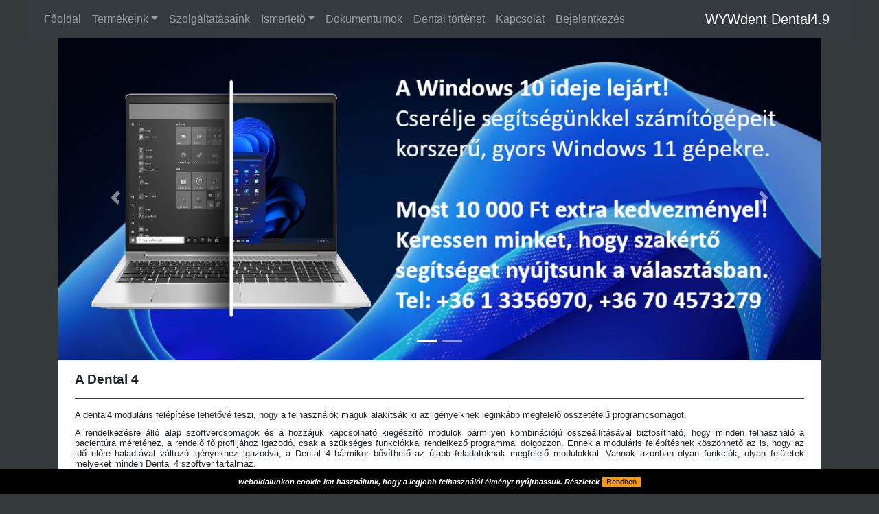

--- FILE ---
content_type: text/html; charset=utf-8
request_url: https://dental4.hu/Ismerteto/kiegeszitofunkciok
body_size: 102201
content:


<!DOCTYPE html>

<html lang="en">
<head><meta charset="utf-8" /><meta name="viewport" content="width=device-width, initial-scale=1.0" /><meta id="EditMode" content="false" /><title>
	Dental4 - A fogászati szoftver, fogorvosok számára - Ismertető
</title><meta name="keywords" content="fogászati nyilvántartó,grafikus státusz,EESZT magánszolgáltató,fogászati szoftver,fogorvos szoftver,EESZT fogorvos,EESZT program,fogorvosi program,Dental,EESZT fogászat,fogorvosi szoftver,ejelentés,fogászati adminisztráció,EESZT szoftver,fogászati program,EESZT csatlakozás,dentadmin szoftver,EESZT kompatibilis szoftver,EESZT,fogászati rendszer,flexident,EESZT csatlakozás fogorvos,fogorvos program,olcsó fogászati rendszer,EESZT nyilvántartó,flexi-dent" /><meta name="description" content="Magyarország legnépszerűbb fogorvosi szoftvere most 20% kedvezménnyel!" /><script src="/bundles/modernizr?v=inCVuEFe6J4Q07A0AcRsbJic_UE5MwpRMNGcOtk94TE1"></script>
<link href="/Content/css?v=0vok5bANKqeQueSF-VRKbK0qGA_FAOqPBfAzTozyYis1" rel="stylesheet"/>
<link href="../favicon.ico" rel="shortcut icon" type="image/x-icon" />
    <link href="/Content/Pages/Ismerteto.css" rel="stylesheet" />
</head>
<body>
    <form method="post" action="./kiegeszitofunkciok" id="ctl01" enctype="multipart/form-data" autocomplete="off">
<div class="aspNetHidden">
<input type="hidden" name="__EVENTTARGET" id="__EVENTTARGET" value="" />
<input type="hidden" name="__EVENTARGUMENT" id="__EVENTARGUMENT" value="" />
<input type="hidden" name="__VIEWSTATE" id="__VIEWSTATE" value="b+pp5H6qN3sexNySv9N9HlsSYw3JVLRX2ofhQDWEAFFKX5BxNiu8IRoXDQXuFUXgu//g1g3Mui5Jso5UKxBQJUyVQK7Hr62/JX+/R92xUy6axbWvdgQdupLusIPpqYGy6p9DrPlno4bH5UKXB5OI+9GzCbsv44imji6A99Dlk5n7Elr6XHJ8xg5UrfY+oD7pm3YXKo71z3fCp1/0vvT6HmCYbaYixppH0RfQLAml8CtrO+Ojt8sX9fjA/hfs2nJFYwfZ9fxN0Ylh93lcddaIvraHl1bZy7ivH56q/MOXHYpX6fr50Qdq5xBHO3JwHNt9QjLU3h0/mkx0luDJ0IWi/satqG1uZXbJsxN1olp0LT4UPkCvWYUAzFlRPAD3EJxgfDdAMaYSsjE5BmE3Se8YUyQ6Lh09059gjw3zkvL9MFPIZf+7ZXaL6x1bEyhzSBSB52LydQnA4dGaieFNsAaC3wTF5WQCoVsF1RMPTlsbYK14V/U8ZjDYOZk7aFS4XdezyF+fxlqL/[base64]/GZ+j9Vnxht7RFDA4qA1+hnsKfcSvECjG5X7GfXVZxkwVCy5HFXcjPumcFvtPHHKsazG+cudPyqIKTt0/XuZof0s9fm6Eyc8AGRA5lAJ2TAMivYtXMgu9RdqpCpB/f/24BJDzuAJ7A99wlQmj2A0bu3Jqv5D9HsDOCnz/Xa9CyPwdnSojbLjpdCE53UfUHM/JUA/nHNqoD2v4Ixk7LNxs1urbQdU8+ENK92sxELtKa7wVn+7kTSrUBJb/Oa9YBZgyw+GuxCETTRIKoSmCLf2Ysp5LY87oP1LmFc9dMNYXdPkq2yaQmPjYWPkleam2BvnitLHhV/w1uDZ3A3nBH5KBLc1j2MY/dcTGN3JgjFUu0Urv8Cyhw4UvZLnrOMiSaRkdmm6St3pzpwzaZBZyxJ1MRZYQ4aOam7eFLoRWElVEKVv9+ekq7b+Bw1yy/[base64]//n4e1Ub13ssI3x6x/pby9nuJ7RpE4KWvXmamfEPMJsn9/IjRF1iax7jmEKBgNFzA6CrFFpl3i/0gGtY+XFyj2bZaDKPCCzcLZ7cwS3hx0s/GZrWTLN9Xb0vSl6Fep1DNbGLl0JDKzivAp5Xiju2eP+WM7/IrdiGVwH1ip/9m373wUcv/AM8utfzIEy1eEPDYoUUs7lcuHmmzCm8dkWIdUJ5UrPiAfzHZ1lip7Z1mZHhxz36yvUgvgBSbfIfw154kU9GdW/wwufCdBIZ1MGc+1ZxDAHfqoQkTguvDBA6Rieg+krDsB0UqUeZihdhCQWPDpwGbfPTpngNeUFQw0ZKLFbd6vI1AEl5GxTo0+QMFI7eA2WdnrbP+ow3/BQSo8/rDRV6wF9X5U7xD5KBiv+AONjjhbNl/6JWj96f8W4XRuqiGJO6bDMFIsbFoMojm9QWssWZEcMdeXNg44RbvCVdUJ82BcBJ8VjOJjTvCYWmfMRj4zwXI2PtN3aTWA6+VVX3J/wzq03AeMI/wZPliwZN4uYgLb3/33l0wGw6rjYNRRyYSgthrrZ0LQh+ad4DUlKTDHJnmcSDyxSwM0pnKcFdCR5Og53LE0f021+xPbBjlhRRR52NDOdPtGhvFXQRCGAmwRUqWgsuHmfqY09ffBjFLF/[base64]/Nr5e8Fiy/67aQmMhepfJMuxCDGO07L0wWD9yWfdg0LvnvC7FDDvewkuq8X+6yEgTs67UDFDI5UI9MagMQ29ryD+7hvhyKXAMB55cuJhNKEGTqWNW9UvZli5nKPDUjoc6yEWhAMSVPuetQmlrP/nufRM1/[base64]" />
</div>

<script type="text/javascript">
//<![CDATA[
var theForm = document.forms['ctl01'];
if (!theForm) {
    theForm = document.ctl01;
}
function __doPostBack(eventTarget, eventArgument) {
    if (!theForm.onsubmit || (theForm.onsubmit() != false)) {
        theForm.__EVENTTARGET.value = eventTarget;
        theForm.__EVENTARGUMENT.value = eventArgument;
        theForm.submit();
    }
}
//]]>
</script>



<script src="/bundles/MsAjaxJs?v=D6VN0fHlwFSIWjbVzi6mZyE9Ls-4LNrSSYVGRU46XF81" type="text/javascript"></script>
<script src="../Scripts/jquery-3.4.1.min.js" type="text/javascript"></script>
<script src="../Scripts/bootstrap.min.js" type="text/javascript"></script>
<script src="../Scripts/respond.min.js" type="text/javascript"></script>
<script src="/bundles/WebFormsJs?v=N8tymL9KraMLGAMFuPycfH3pXe6uUlRXdhtYv8A_jUU1" type="text/javascript"></script>
<script src="/ScriptResource.axd?d=eE6V8nDbUVn0gtG6hKNX_FJHyU-gFaEJw8pVc86dx2QJQ4qpCT3PEbz9Cw8YlyH3k277Vb_qB4Sb1NYGGHcPxIK3IrOQMPHNPk2mH5KoW_RUOawQ9Ss4QVvBGjh52C7q0&amp;t=ffffffffb56adc1f" type="text/javascript"></script>
<script src="/ScriptResource.axd?d=mcAASOSteirJeuV-3by3UXujIGoQyaFDl9JXAxo0w1fSZ_iA6tq-_EkqZ9dWoaF_Z-ujtFylsGnolIsW7XGh1WoZhORq0_8Q4VpDdl5T2W81&amp;t=ffffffffb56adc1f" type="text/javascript"></script>
<script src="/ScriptResource.axd?d=jwf4VSQi7LeShc44FJ-gAQH_oYWlKJ55UYbSSHuS-Ds_FOawgQ78r4V96rjLXdVIOm8CCuFqVptneIeog4ThrkKydp0bLDDMbuEQuWGQE2RZ3jH_3SiOC1REZIagEh8x0&amp;t=ffffffffb56adc1f" type="text/javascript"></script>
<script src="/ScriptResource.axd?d=nai7mGcYyE2dix_TwveLDQ2mT1_DlFwkvuEKUeMXtzbPj8H6wnJHzoWEVmnYQuRhA0KyS60aP0VvAWrxgBrrHbUk4i-a3VCzS3w9jHk-NldUmsXs477ddqfr5JyY4ja70&amp;t=ffffffffb56adc1f" type="text/javascript"></script>
<script src="/ScriptResource.axd?d=LQ1q2RBSthBAZhliMjtG_z3-HAD6Akk8Y9--Ngo15FZ7OB1KMtkd5e5MGws1ZosdLT4r78vHL2z_SR5atHhV1AHiCUm_Ngudx0wfxjDXU-E-V91SDWYhP-w56Pq8mcyO0&amp;t=ffffffffb56adc1f" type="text/javascript"></script>
<script src="/ScriptResource.axd?d=HEFpVKbnoeQjkjHkFKu3MDjGDaLTY9Ic04XD3PECxhaTTdxeROIlZ5H8zX_VF8MvNcbAu4gXzkb1F4ylBdnai97CGx1LKbCDlOQlOomT3kQdKDjf39w4JFh__dTBJBay0&amp;t=ffffffffb56adc1f" type="text/javascript"></script>
<script src="/ScriptResource.axd?d=yFN8H9hq0hejoFW9beRmoiT_5CHFyu53o7Mid4rwI7YyZ7yURL7oDK09VXy0FFQ4Vbrpc-d6Z11y6LEQs97ya5x4v7vP659J7a4NeVQbli9U9rzKd6Hq43I195zKxp7o0&amp;t=ffffffffb56adc1f" type="text/javascript"></script>
<div class="aspNetHidden">

	<input type="hidden" name="__VIEWSTATEGENERATOR" id="__VIEWSTATEGENERATOR" value="B6B397C5" />
	<input type="hidden" name="__VIEWSTATEENCRYPTED" id="__VIEWSTATEENCRYPTED" value="" />
	<input type="hidden" name="__EVENTVALIDATION" id="__EVENTVALIDATION" value="ZTBVQ907ysf8dgvpr94A0ASBCY3NVdeiy3ZiV0sYMFU2LeYLA0y0DB+sA0gJGg1/l9v3lG9VCpr/J4wp+8o6EKooqB+yBdFdtHoYaRNnjXVawdjM+ore02bQnRr4TKowQfKkRlGHAe1u98hV1TPBIdIh62M2qVwMPIrDFeUZ1tLevtwud8/ej8VCZYcJosyyNWFvDqSWaNqixHgH7OJhkqHT96nqDF6RArnikekPwog=" />
</div>
        <script type="text/javascript">
//<![CDATA[
Sys.WebForms.PageRequestManager._initialize('ctl00$scriptManagerMaster', 'ctl01', ['tctl00$udpModal','udpModal','tctl00$ctl11$udpLogin','ctl11_udpLogin'], [], [], 90, 'ctl00');
//]]>
</script>

        <div class="container">
            <div class="fixed-top" style="display: inline-block; text-align: center;">
                <nav class="navbar navbar-master navbar-expand-sm navbar-dark bg-dark">
                    <button class="navbar-toggler" type="button" data-toggle="collapse" data-target="#navbarSupportedContent" aria-controls="navbarSupportedContent" aria-expanded="false" aria-label="Toggle navigation">
                        <span class="navbar-toggler-icon"></span>
                    </button>
                    <div class="navbar-collapse collapse" id="navbarSupportedContent">
                        <ul class="nav navbar-nav mr-auto">
                            <li id="navItemHomePage" class="nav-item"><a id="navLnkHomePage" class="nav-link" href="/">Főoldal</a></li>
                            <li id="navItemProducts" class="nav-item dropdown"><a id="navLnkProducts" class="nav-link dropdown-toggle" href="#" role="button" data-toggle="dropdown" aria-haspopup="true" aria-expanded="false">Termékeink</a>
                                <div class="dropdown-menu" aria-labelledby="navbarDropdown">
                                    
                                            <a class="dropdown-item" href="/adatlap/dentalAdmin">DENTAL Admin</a>
                                        
                                            <a class="dropdown-item" href="/adatlap/dentalStart">DENTAL Start</a>
                                        
                                            <a class="dropdown-item" href="/adatlap/dentalXpert">DENTAL Xpert</a>
                                        
                                            <a class="dropdown-item" href="/adatlap/dentalProfPlus">DENTAL Prof. Plus</a>
                                        
                                            <a class="dropdown-item" href="/adatlap/dentalExtra">DENTAL Extra</a>
                                        
                                            <a class="dropdown-item" href="/adatlap/dentalNetworkServer">DENTAL Network Server</a>
                                        
                                            <a class="dropdown-item" href="/adatlap/dentalNetworkMunkahely">DENTAL Network munkahely</a>
                                        
                                            <a class="dropdown-item" href="/adatlap/rSystemLokalis">R-System lokális</a>
                                        
                                            <a class="dropdown-item" href="/adatlap/rSystemNetworkServer">R-System Network Server</a>
                                        
                                            <a class="dropdown-item" href="/adatlap/rSystemNetworkMunkahely">R-System Network munkahely</a>
                                        
                                </div>
                            </li>
                            <li id="navItemServices" class="nav-item"><a id="navLnkServices" class="nav-link" href="/Szolgaltatasok">Szolgáltatásaink</a></li>
                            <li class="nav-item dropdown" id="navItemInformant"><a id="navLnkInformant" class="nav-link dropdown-toggle" href="/Ismerteto" role="button" data-toggle="dropdown" aria-haspopup="true" aria-expanded="false">Ismertető</a>
                                <div class="dropdown-menu" aria-labelledby="navbarDropdown">
                                    <a class="dropdown-item" href="/Ismerteto/alapfunkciok">A Dental4 alapfunkciói</a>
                                    <a class="dropdown-item" href="/Ismerteto/kiegeszitofunkciok">Kiegészítő modulok</a>
                                    <a class="dropdown-item" href="/Ismerteto/halozatifunkciok">Hálózati kiegészítő modulok</a>
                                </div>
                            </li>
                            <li id="navItemDocuments" class="nav-item"><a id="navLnkDocuments" class="nav-link" href="/Dokumentumok">Dokumentumok</a></li>
                            <li id="navItemStorie" class="nav-item"><a id="navLnkStorie" class="nav-link" href="/DentalTortenet">Dental történet</a></li>
                            <li id="navItemContact" class="nav-item"><a id="navLnkContact" class="nav-link" href="/Kapcsolat">Kapcsolat</a></li>
                            <li class="nav-item dropdown" id="navItemLogin">
                                <a id="navLnkLogin" data-toggle="modal" data-target="#modalLogin" class="nav-link">Bejelentkezés</a>
                            </li>
                        </ul>
                    </div>
                    <a class="navbar-brand" href="/">WYWdent Dental4.9</a>
                </nav>
            </div>
            
            <input type="hidden" name="ctl00$hdnSlideshowDate" id="hdnSlideshowDate" value="2026. 01. 29. 2:04:47" />
            
            <div class="carousel-container">
                <div id="slideshowIndicator" class="carousel slide" data-ride="carousel">
                    <ol class="carousel-indicators">
                        
                                <li id="rptSlideshowIndicator_liIndicator_0" data-target="#slideshowIndicator" data-slide-to="0" class="active"></li>
                            
                                <li id="rptSlideshowIndicator_liIndicator_1" data-target="#slideshowIndicator" data-slide-to="1"></li>
                            
                    </ol>
                    <div class="carousel-inner">
                        
                                <div id="rptCarousel_pnlCarouselItem_0" class="carousel-item active">
	
                                    <a href="https://hu.ingrammicro.eu/promo-pages/microsoft/valts-az-ugyfeleiddel-windows-11-pro-ra" target="_blank"><img class="d-block w-100" src="../16559964-1551-4b74-b11c-27ed8ecbf7e6.img" /></a>
                                
</div>
                            
                                <div id="rptCarousel_pnlCarouselItem_1" class="carousel-item">
	
                                    <a href="../www.dental4.hu/edoku" target="_blank"><img class="d-block w-100" src="../991ec741-08cd-4f14-983b-ddf777e768d3.img" /></a>
                                
</div>
                            
                    </div>
                    <a class="carousel-control-prev" href="#slideshowIndicator" role="button" data-slide="prev">
                        <span class="carousel-control-prev-icon" aria-hidden="true"></span>
                        <span class="sr-only">Előző</span>
                    </a>
                    <a class="carousel-control-next" href="#slideshowIndicator" role="button" data-slide="next">
                        <span class="carousel-control-next-icon" aria-hidden="true"></span>
                        <span class="sr-only">Következő</span>
                    </a>
                </div>
            </div>
            <div class="body-content">
                
    <div class="row">
        <div class="col-md-auto">
            <h1>A Dental 4</h1>
            <hr />
            <p style="text-align: justify">A dental4 moduláris felépítése lehetővé teszi, hogy a felhasználók maguk alakítsák ki az igényeiknek leginkább megfelelő összetételű programcsomagot.</p>
            <p style="text-align: justify">A rendelkezésre álló alap szoftvercsomagok és a hozzájuk kapcsolható kiegészítő modulok bármilyen kombinációjú összeállításával biztosítható, hogy minden felhasználó a pacientúra méretéhez, a rendelő fő profiljához igazodó, csak a szükséges funkciókkal rendelkező programmal dolgozzon. Ennek a moduláris felépítésnek köszönhető az is, hogy az idő előre haladtával változó igényekhez igazodva, a Dental 4 bármikor bővíthető az újabb feladatoknak megfelelő modulokkal. Vannak azonban olyan funkciók, olyan felületek melyeket minden Dental 4 szoftver tartalmaz.</p>
            <nav>
                <div class="nav nav-tabs" id="nav-tab" role="tablist">
                    <a class="nav-item nav-link"
                        id="nav-dental-tab" data-toggle="tab" href="#nav-dental" role="tab" aria-controls="nav-dental" aria-selected="true">A Dental 4 alapfunkciói</a>
                    <a class="nav-item nav-link active"
                        id="nav-kiegeszito-tab" data-toggle="tab" href="#nav-kiegeszito" role="tab" aria-controls="nav-kiegeszito" aria-selected="false">Kiegészítő modulok</a>
                    <a class="nav-item nav-link"
                        id="nav-halozati-tab" data-toggle="tab" href="#nav-halozati" role="tab" aria-controls="nav-halozati" aria-selected="false">Hálózati kiegészítő modulok</a>
                </div>
            </nav>
            <div class="tab-content" id="nav-tabContent">
                <div class="tab-pane fade"
                    id="nav-dental" role="tabpanel" aria-labelledby="nav-dental-tab">
                    <div class="row">
                        <div class="col-md-8">
                            <div class="a-position-correction">
                                <a name="alapkartonok"></a>
                            </div>
                            <h3>Alapkartonok</h3>
                            <p style="text-align: justify"><strong>Törzskarton: </strong>A törzskarton a páciensek alapadatait tartalmazza. A törzskartonon a kötelezően kitöltendő rovatokat az opciókban a felhasználó saját maga határozhatja meg. A törzskarton gyors kitöltését segítik, a programba beépített automatizmusok.</p>
                            <p style="text-align: justify">Így például az utónév alapján a páciens neme, az irányítószám alapján a város automatikusan kerül kitöltésre. Az opciókban alapértékként lehet beállítani a város nevét, a leggyakrabban használt városra. Tovább egyszerűsíti a kitöltést, hogy sok mezőnél azok tartalmát listából lehet választani.</p>
                            <div class="row no-gutters">
                                <div class="col-4">
                                    <button type="button" class="btn btn-light" data-toggle="modal" data-target="#alapkartonok">
                                        <img src="/Images/Ismerteto/Alapfunkciok/Alapkartonok/torzskarton.bmp" style="width: 100%" />
                                    </button>
                                </div>
                                <div class="col-4">
                                    <button type="button" class="btn btn-light" data-toggle="modal" data-target="#alapkartonok">
                                        <img src="/Images/Ismerteto/Alapfunkciok/Alapkartonok/szakkarton.bmp" style="width: 100%" />
                                    </button>
                                </div>
                                <div class="col-4">
                                    <button type="button" class="btn btn-light" data-toggle="modal" data-target="#alapkartonok">
                                        <img src="/Images/Ismerteto/Alapfunkciok/Alapkartonok/zarojelentes.bmp" style="width: 100%" />
                                    </button>
                                </div>
                            </div>
                            <p style="text-align: justify"><strong>Szakkarton:</strong> A szakkartonon a szájüregi és fogászati rendellenességek rögzíthetők, de itt találhatóak a fogszín, fogkő valamint az anamnézis mezők is. Kezelési terv: A Kezelési Terv karton egy szabadon kitölthető karton. Itt lehet rögzíteni a pácienssel előre egyeztetett kezelés-menetet, melyet (mint minden kartont) ki lehet nyomtatni, s így aláírattatni a pácienssel.</p>
                            <p style="text-align: justify"><strong>Zárójelentés:</strong> A Zárójelentés karton is szabadon kitölthető, nyomtatható.</p>
                            <div class="a-position-correction">
                                <a name="graf"></a>
                            </div>
                            <h3>Integrált, grafikus státusz felület</h3>
                            <p style="text-align: justify">A program fő felülete a Státusz, ahol az orvos a páciens kezeléseit rögzítheti. Az egyszerűen felvihető kezeléseket egy előre definiált menüből lehet kiválasztani, és ezekhez külön karton is kitölthető, melyeken többek között jelölhető a TB kód (TB-s változat esetén), az elszámolás típusa, a tevékenység és anyag ára, s ezeken túlmenően megjegyzések írhatók a kezelésekhez.</p>
                            <p style="text-align: justify">A legújabb verziójú Dental szoftverben lehetőség van a kezelésekhez alkezelések definiálására, melyek a kezelési kartonon kiválaszthatók. Így például lehetőség van különböző anyagból készült különböző árú tömések, koronák stb. felvitelére.</p>
                            <p style="text-align: justify">A program megkülönböztet idegen, saját és terv kezeléstípusokat, melyek vizuálisan is elkülöníthetők, így például látható a páciens aktuális státusza, vagy megtekinthető a páciens felvételkori állapota. Lehetőség van a foghoz, illetve fogcsoporthoz kötött kezeléseken kívül úgynevezett globális kezelések felvételére is. A felvett kezelések grafikusan jelennek meg a fogakon, a kijelölt fogfelületeken, az előre definiált rajzokkal, szimbólumokkal. A kezelési folyamatok kezelési sorozatokra bonthatók, melynek segítségével anyagilag és szakmailag is elkülöníthetők az elvégzett munkák.</p>
                            <p style="text-align: justify">A mintegy négyszáz globális és foghoz kötött kezelés közötti eligazodást segíti, hogy a felhasználó a kezelések felvitelére szolgáló menü szerkezetét a saját igényei szerint alakíthatja. Lehetőség van arra, hogy a különböző szakterületekhez (konzerváló fogászat, műtét, szájhigiéniás kezelések, stb.) csoportosított kezelések közül a legtöbbször alkalmazott kezelések a menü elején, a ritkábban alkalmazott kezelések pedig a menü végén szerepeljenek.</p>
                            <div style="max-width: 40%; float: left; margin-right: 0.5rem; margin-bottom: 0.5rem;">
                                <button type="button" class="btn btn-light" data-toggle="modal" data-target="#modalStatus">
                                    <img src="/Images/Ismerteto/Alapfunkciok/statusz.png" alt="Integrált, grafikus státusz felület" style="width: 100%" />
                                </button>
                            </div>
                            <p style="text-align: justify">A státusz felületen listákat lehet készíteni a páciens kezeléseiről különböző szempontok alapján (idegen-, saját-, terv-kezelések, aktuális állapot, fogankénti, illetve összes kezelés). A kijelölt fogakról nagyítást lehet kérni.</p>
                            <p style="text-align: justify">A felületen megtalálható még egy információs sor, ahol megjelenik például az éppen aktuális fog, amelyre a kezelés kerül, az allergia, melyet a törzskartonban rögzítettünk és a páciens egyenlege.</p>
                            <p style="text-align: justify">A státuszfelület része a history funkció, melynek segítségével grafikusan is nyomon követhetők, dokumentálhatók a pácienseken elvégzett kezelések. A felületen elhelyezett csúszkát mozgatva a különböző időpontoknak megfelelő státuszrajzolatok válnak láthatóvá. Ezen felül, lehetőség van egyszerre több státuszrajzolat megjelenítésére, a különböző időpontoknak megfelelő állapotok összehasonlítására is.</p>
                            <div class="a-position-correction">
                                <a name="szkennelo"></a>
                            </div>
                            <h3>Szkennelő-képimportáló funkció</h3>
                            <div style="max-width: 40%; float: left; margin-right: 0.5rem; margin-bottom: 0.5rem;">
                                <button type="button" class="btn btn-light" data-toggle="modal" data-target="#modalSzkennelo">
                                    <img src="/Images/Ismerteto/Alapfunkciok/szkenner-modul.jpg" alt="Szkennelő-képimportáló funkció" style="width: 100%" />
                                </button>
                            </div>
                            <p style="text-align: justify">A Dental 4 (még a legkisebb felszereltséggel rendelkező összeállítás is) alapfunkcióként tartalmazza a szkennelő-képimportáló modult.</p>
                            <p style="text-align: justify">Ennek és egy diafeltétes szkennernek a segítségével lehetőség nyílik arra, hogy a páciens röntgenfelvételeit a betegkartonnal együtt tároljuk. Az így tárolt felvételek azután a státusz felületen bármikor, gombnyomásra elővehetők, összehasonlíthatók a grafikus fogstátusszal, a páciens állapotának változásával.</p>
                            <p style="text-align: justify">E funkciónak köszönhető, hogy a páciensnek átadott, a pácienssel aláíratott különböző dokumentumok (anamnézis lap, beleegyező nyilatkozat, elfogadott árajánlat) elektronikus úton archiválhatók, előkereshetők és hogy a törzskartonon elhelyezhető a páciensről készült fénykép is.</p>
                            <div class="a-position-correction">
                                <a name="szamla"></a>
                            </div>
                            <h3>Egyenleg- és számlakezelés</h3>
                            <div style="max-width: 40%; float: left; margin-right: 0.5rem; margin-bottom: 0.5rem;">
                                <button type="button" class="btn btn-light" data-toggle="modal" data-target="#modalSzamla">
                                    <img src="/Images/Ismerteto/Alapfunkciok/egyenleg-szamla.bmp" alt="Egyenleg- és számlakezelés" style="width: 100%" />
                                </button>
                            </div>
                            <p style="text-align: justify">Az Egyenleg felületen megtalálható az adott páciensen végzett kezelések listája, egyenlege.</p>
                            <p style="text-align: justify">tt található a program számlázó része, amivel előleg-, vég-, terv-, valamint sztornó- számlákat lehet kibocsátani és eltárolhatók a számlák kiegyenlítésének adatai. A felvitt kezelések adatai és árai még számlázás előtt módosíthatóak, valamint - a terv számla funkcióval - lehetőség van ajánlat adásra.</p>
                            <p style="text-align: justify">Természetesen a számlázó a hatályos törvényi szabályozásnak megfelelően a számlákon megjeleníti az ÁFA kulcsonkénti összesítést, a tételenkénti ÁFA értékeket és az elkészült példányszámot, feltüntetve az első példány eredetiségét.</p>
                            <div class="a-position-correction">
                                <a name="karton"></a>
                            </div>
                            <h3>Bevétel- kezelés- és TB pont kimutatás</h3>
                            <div style="max-width: 40%; float: left; margin-right: 0.5rem; margin-bottom: 0.5rem;">
                                <button type="button" class="btn btn-light" data-toggle="modal" data-target="#modalBevetel">
                                    <img src="/Images/Ismerteto/Alapfunkciok/kimutatas.bmp" alt="Bevétel- kezelés- és TB pont kimutatás" style="width: 100%" />
                                </button>
                            </div>
                            <p style="text-align: justify">E funkció segítségével adott időszakra vonatkozó összesítések végezhetők.</p>
                            <p style="text-align: justify">A bevétel-kimutatás pénznemenként mutatja a meghatározott idő intervallumra vonatkozó fizetési- és sztornó számlákat darab-, tevékenység- és anyagár, valamint ezek összesítése szerint.</p>
                            <p style="text-align: justify">Kimutatások készíthetők továbbá az adott időszakban elvégzett különböző kezelések mennyiségéről és az ezekre a beavatkozásokra kapható TB pontokról.</p>
                            <div class="a-position-correction">
                                <a name="karton"></a>
                            </div>
                            <h3>Szűrővizsgálati karton</h3>
                            <div style="max-width: 40%; float: left; margin-right: 0.5rem; margin-bottom: 0.5rem;">
                                <button type="button" class="btn btn-light" data-toggle="modal" data-target="#modalKarton">
                                    <img src="/Images/Ismerteto/Alapfunkciok/szurovizsgalat.bmp" alt="Szűrővizsgálati karton" style="width: 100%" />
                                </button>
                            </div>
                            <p style="text-align: justify">Az 1998 júliusától kötelező szűrővizsgálaton való megjelenést igazoló nyomtatványt készítő programrész az aktuális szabályozásnak megfelelő igazolást nyomtat a pácienseknek valamint az orvosnak.</p>
                            <p style="text-align: justify">A szűrést végző orvos neve, valamint a páciens szükséges adatai automatikusan beíródnak a kartonba, az orvosnak csak a kóros elváltozásokat, illetve az esetlegesen szükséges további beavatkozásokat kell bejegyeznie a karton erre a célra fenntartott mezőibe.</p>
                            <div class="a-position-correction">
                                <a name="internet"></a>
                            </div>
                            <h3>Internet kapcsolat előkészítés</h3>
                            <p style="text-align: justify">A jelenleg forgalmazott összes Dental DMS változat funkciói között helyet kapó Internet előkészítés segítségével közvetlenül a fogászati programból csatlakozhat az Internetre, küldhet és fogadhat e-maileket</p>
                        </div>
                        <div id="slide-box-container-alap" class="col-md-4">
                            <div id="slide-box-alap" style="position: relative;">
                                <h3>Alapfunkciók listája</h3>
                                <hr />
                                <nav class="nav flex-column">
                                    <a class="dental4" href="#alapkartonok">Alapkartonok</a>
                                    <a class="dental4" href="#graf">Integrált, grafikus státusz felület</a>
                                    <a class="dental4" href="#szkennelo">Szkennelő-képimportáló funkció</a>
                                    <a class="dental4" href="#szamla">Egyenleg- és számlakezelés</a>
                                    <a class="dental4" href="#bevetel">Bevétel- kezelés- és TB pont kimutatás</a>
                                    <a class="dental4" href="#karton">Szűrővizsgálati karton</a>
                                    <a class="dental4" href="#internet">Internet kapcsolat előkészítés </a>
                                </nav>
                            </div>
                        </div>
                    </div>
                </div>
                <div class="tab-pane fade show active"
                    id="nav-kiegeszito" role="tabpanel" aria-labelledby="nav-kiegeszito-tab">
                    <div class="row">
                        <div class="col-md-8">
                            <div class="a-position-correction">
                                <a name="recept"></a>
                            </div>
                            <h3 style="clear: left;">Receptírás</h3>
                            <div style="max-width: 40%; float: left; margin-right: 0.5rem; margin-bottom: 0.5rem;">
                                <button type="button" class="btn btn-light" data-toggle="modal" data-target="#modalRecept">
                                    <img src="/Images/Ismerteto/KiegeszitoModulok/recept.bmp" alt="Receptírás" style="width: 100%" />
                                </button>
                            </div>
                            <p style="text-align: justify">A funkció segítségével gyári, Fo-No és magisztrális készítményeket lehet felírni és nyomtatni szabvány receptre.</p>
                            <p style="text-align: justify">A kész receptek természetesen elmenthetők, valamint receptminták definiálhatók, melyek a későbbiekben felhasználhatók.</p>
                            <p style="text-align: justify">A program receptírási engedéllyel rendelkezik, ennek megfelelően egy kattintásra tölthető le minden hónapban a frissített gyógyszerlista.</p>
                            <div class="a-position-correction">
                                <a name="berendeles"></a>
                            </div>
                            <h3 style="clear: left;">Berendelés</h3>
                            <div style="max-width: 40%; float: left; margin-right: 0.5rem; margin-bottom: 0.5rem;">
                                <button type="button" class="btn btn-light" data-toggle="modal" data-target="#modalBerendeles">
                                    <img src="/Images/Ismerteto/KiegeszitoModulok/berendeles.bmp" alt="Berendelés" style="width: 100%" />
                                </button>
                            </div>
                            <p style="text-align: justify">A program munkaidő beosztás felületén az orvos definiálhatja a rendelési idejét negyedórás bontásban.</p>
                            <p style="text-align: justify">Ugyanitt található a szabadság megadására szolgáló felület, ahol akár a következő évi pihenőnapokat is bejelölheti, amelyet a páciensek berendelésénél a program természetesen jelez.</p>
                            <p style="text-align: justify">A naptár felületeken egyszerre két hónapos időintervallum tekinthető át. A naptárban mozogni heti-, havi-, 3, ill. 6 havi-, de akár éves lépésekben lehet.</p>
                            <p style="text-align: justify">A <strong>Napló</strong> az orvos óránkénti bejegyzéseinek rögzítésére szolgál. A naptár dátuma mellett csillag jelzi, ha arra a napra bejegyzés történt.</p>
                            <p style="text-align: justify">A <strong>Berendelés</strong> és a Mai nap naplórészben a felhasználó által meghatározott színű sáv jelzi, ha az adott időponthoz a Naplóban bejegyzés található. Így például bármelyik felületen azonnal látható, ha valamilyen okból (pl. szervizelik a széket) az időpontra nem célszerű beteget berendelni.</p>
                            <p style="text-align: justify">A <strong>Berendelés</strong> felületen a kiválasztott időpontra kattintva választható ki a páciens, valamint a hozzákapcsolódó tevékenység, melyet egy előredefiniált listából választhatunk ki.. Természetesen a páciens-listában nem szereplő (törzskartonnal nem rendelkező, új) páciens előjegyezésére is lehetőség van. Lehetőség van az időpontok törlésére, mozgatására, másolására, a recepciós felhasználó a pácienst más orvoshoz, vagy pl a dentálhigiénikushoz is könnyedén átmásolhatja.</p>
                            <p style="text-align: justify">A felüleleten beállítható, hogy egyszerre hény napot (recepsiós felhasználónál hány orvost) láthatunk. Az éppen aktuális páciens összes berendelése is látható a felület jobb alsó sarkában, így könnyen ellenőrizhető az egymásra épülő kezelésekhez tartozó berendelések helyessége.</p>
                            <p style="text-align: justify">Az aktuális napi időpontok közötti mozgást nyomógombok segítik. Egy pillanat alatt lehet a délelőtti(DE), délutáni(DU), esti(ES) órákra, vagy a rendelés elejére(RE), rendelés végére(RV), de akár a jelenlegi MO) ugrani</p>
                            <p style="text-align: justify">A <strong>Mai nap</strong> felületen a meghatározott napra berendelt páciensek listája látható Időpont (óra-perc, tól-ig), Név, Megjegyzés, Kezelési terv, oszlopokban. A páciens nevét kiválasztva elővehetők annak kartonjai.</p>
                            <p style="text-align: justify">A Páciens forgalom felületen a recepciós felhasználó jelölheti a páciens érkezését, ez azonnal megjelenik az orvosnál egy külön ablakban. Távozáskor az orvos automatikusan kilépteti a beteget, így a recepciós gyorsan tudja a ráeső f eladatokat elvégezni (fizetés, időpontadás, stb.)</p>
                            <div class="a-position-correction">
                                <a name="osszesito"></a>
                            </div>
                            <h3 style="clear: left;">Összesítő felület</h3>
                            <div style="max-width: 40%; float: left; margin-right: 0.5rem; margin-bottom: 0.5rem;">
                                <button type="button" class="btn btn-light" data-toggle="modal" data-target="#modalOsszesito">
                                    <img src="/Images/Ismerteto/KiegeszitoModulok/Osszesito.bmp" alt="Összesítő felület" style="width: 100%" />
                                </button>
                            </div>
                            <p style="text-align: justify">A funkció segítségével gyári, Fo-No és magisztrális készítményeket lehet felírni és nyomtatni szabvány receptre.</p>
                            <p style="text-align: justify">A kész receptek természetesen elmenthetők, valamint receptminták definiálhatók, melyek a későbbiekben felhasználhatók.</p>
                            <p style="text-align: justify">A program receptírási engedéllyel rendelkezik, ennek megfelelően egy kattintásra tölthető le minden hónapban a frissített gyógyszerlista.</p>
                            <h3 style="clear: left;">Státuszon gingiva- csontrajzolat</h3>
                            <div style="max-width: 40%; float: left; margin-right: 0.5rem; margin-bottom: 0.5rem;">
                                <button type="button" class="btn btn-light" data-toggle="modal" data-target="#modalGingiva">
                                    <img src="/Images/Ismerteto/KiegeszitoModulok/gingiva-csont.bmp" alt="Státuszon gingiva- csontrajzolat" style="width: 100%" />
                                </button>
                            </div>
                            <p style="text-align: justify">A modul lehetőséget teremt arra, hogy a fogstátuszra felkerüljön a csontrajzolat és a normál gingiva lefutás.</p>
                            <p style="text-align: justify">A rajzolatok természetesen a páciens tényleges állapotának megfelelően egyszerűen, az egér mozgatásával módosíthatók.</p>
                            <h3 style="clear: left;">Kiegészítő kartonok</h3>
                            <div style="max-width: 40%; float: left; margin-right: 0.5rem; margin-bottom: 0.5rem;">
                                <button type="button" class="btn btn-light" data-toggle="modal" data-target="#modalDiagnoziskarton">
                                    <img src="/Images/Ismerteto/KiegeszitoModulok/diagnoziskarton.bmp" alt="Diagnózis karton" style="width: 100%" />
                                </button>
                            </div>
                            <p style="text-align: justify"><strong>Diagnózis karton:</strong> A diagnózis karton a lezajlott és jelenlegi betegségek BNO kód, és év szerinti nyilvántartására szolgál.</p>
                            <p style="text-align: justify;">Ezen a kartonon lehet rögzíteni az utolsó nőgyógyászati vizsgálat és az utolsó tüdőszűrés idejét is.</p>
                            <p style="clear: both;"></p>
                            <div style="max-width: 40%; float: left; margin-right: 0.5rem; margin-bottom: 0.5rem; clear: left">
                                <button type="button" class="btn btn-light" data-toggle="modal" data-target="#modalAllapotkarton">
                                    <img src="/Images/Ismerteto/KiegeszitoModulok/allapotkarton.bmp" alt="Diagnózis karton" style="width: 100%" />
                                </button>
                            </div>
                            <p style="text-align: justify"><strong>Állapot karton:</strong> Ez a karton a rizikótényezők (dohányzás, alkoholfogyasztás, vércukorszint stb.) regisztrálására szolgál.</p>
                            <p style="clear: both;"></p>
                            <div style="max-width: 40%; float: left; margin-right: 0.5rem; margin-bottom: 0.5rem; clear: left">
                                <button type="button" class="btn btn-light" data-toggle="modal" data-target="#modalRizikokarton">
                                    <img src="/Images/Ismerteto/KiegeszitoModulok/riziko.bmp" alt="Diagnózis karton" style="width: 100%" />
                                </button>
                            </div>
                            <p style="text-align: justify"><strong>Rizikó karton:</strong> Különböző, a fogászati kezeléseknél esetlegesen kockázattal járó betegségek (pszichés zavarok, vérzékenység, anyagcsere-zavarok, fejlődési rendellenesség stb.) rögzítésére lehetőséget adó karton.</p>
                            <p style="text-align: justify">Ha ezen a kartonon bármilyen bejegyzés van, akkor a fogstátuszon a „Lásd a Rizikó kartont” piros felirat lesz látható.</p>
                            <h3 style="clear: left;">Labor funkciók</h3>
                            <div style="max-width: 40%; float: left; margin-right: 0.5rem; margin-bottom: 0.5rem; clear: left">
                                <button type="button" class="btn btn-light" data-toggle="modal" data-target="#modalLaborkarton">
                                    <img src="/Images/Ismerteto/KiegeszitoModulok/laborkarton.bmp" alt="Labor funkciók" style="width: 100%" />
                                </button>
                            </div>
                            <p style="text-align: justify">A program <strong>fogtechnikai</strong> részében lehetőség van a különböző fogtechnikai laboratóriumoktól rendelt <strong>munkák</strong> felvitelére, és ezek előkeresésére, módosítására. Rögzíthető a kért munkák részletei mellett a fogtechnikai munka <strong>ára</strong>, az <strong>elkészülés és próba időpontja</strong>, valamint a labor felé történt kiegyenlítés adatai.</p>
                            <p style="text-align: justify">A program listát ad egy adott napi próbákról, illetve az elkészült munkákról, de megtekinthető a beállított intervallumok fogtechnikai munkákkal kapcsolatos <strong>pénzügyi egyenlege</strong> is.</p>
                            <h3 style="clear: left;">A statisztika modul</h3>
                            <p style="text-align: justify">A Statisztika modul segítségével, komplex, „és-vagy” kapcsolatokkal összetett szűrőfeltételeket kialakítva, tetszőleges szempontok szerinti szűrések végezhetők a pácienseken végzett kezelésekről ill. azok fogstátuszáról. (S1 almodul) Ezen kívül pénzforgalmi-, valamint számlastatisztikák készítésére is lehetőség van. (S1 almodul) Ebben a modulban található továbbá a betegforgalmi napló (S2 almodul), valamint a kereső-értesítő almodul (S3 almodul), melynek segítségével névre szóló körlevelek írhatók a pácienseknek.</p>
                            <div class="row no-gutters">
                                <div class="col-4">
                                    <button type="button" class="btn btn-light" data-toggle="modal" data-target="#Statisztika1">
                                        <img src="/Images/Ismerteto/KiegeszitoModulok/Statisztika/Statisztika1.bmp" style="width: 100%" />
                                    </button>
                                </div>
                                <div class="col-4">
                                    <button type="button" class="btn btn-light" data-toggle="modal" data-target="#Statisztika1">
                                        <img src="/Images/Ismerteto/KiegeszitoModulok/Statisztika/Statisztika2.bmp" style="width: 100%" />
                                    </button>
                                </div>
                                <div class="col-4">
                                    <button type="button" class="btn btn-light" data-toggle="modal" data-target="#Statisztika1">
                                        <img src="/Images/Ismerteto/KiegeszitoModulok/Statisztika/Statisztika3.bmp" style="width: 100%" />
                                    </button>
                                </div>
                            </div>
                            <p style="text-align: justify">Külön funkció a teljesítmény statisztika, mellyel a dolgozók teljesítményéről készíthetünk az általunk megadott időszakra összesítéseket. A marketing statisztika funkció segítségével arról kaphatunk információt, hogy a rendelő által kiadott ajánlatok milyen mértékben valósultak meg. A szűrést tudjuk időpontra, kezeléstípusra, illetve elköltött összegre szűkíteni.</p>
                            <div class="row no-gutters">
                                <div class="col-4">
                                    <button type="button" class="btn btn-light" data-toggle="modal" data-target="#Statisztika2">
                                        <img src="/Images/Ismerteto/KiegeszitoModulok/Statisztika/Statisztika4.bmp" style="width: 100%" />
                                    </button>
                                </div>
                                <div class="col-4">
                                    <button type="button" class="btn btn-light" data-toggle="modal" data-target="#Statisztika2">
                                        <img src="/Images/Ismerteto/KiegeszitoModulok/Statisztika/Statisztika5.bmp" style="width: 100%" />
                                    </button>
                                </div>
                                <div class="col-4">
                                    <button type="button" class="btn btn-light" data-toggle="modal" data-target="#Statisztika2">
                                        <img src="/Images/Ismerteto/KiegeszitoModulok/Statisztika/Statisztika6.bmp" style="width: 100%" />
                                    </button>
                                </div>
                            </div>
                            <p style="text-align: justify">A Statisztika egyes keresései tovább szűkíthetők a beállított filterrel, amelyen az egyes kartonok mezőinek tartalmára tudunk szűrni.</p>
                            <div class="row no-gutters">
                                <div class="col-4">
                                    <button type="button" class="btn btn-light" data-toggle="modal" data-target="#Statisztika3">
                                        <img src="/Images/Ismerteto/KiegeszitoModulok/Statisztika/Statisztika7.bmp" style="width: 100%" />
                                    </button>
                                </div>
                                <div class="col-4">
                                    <button type="button" class="btn btn-light" data-toggle="modal" data-target="#Statisztika3">
                                        <img src="/Images/Ismerteto/KiegeszitoModulok/Statisztika/Statisztika8.bmp" style="width: 100%" />
                                    </button>
                                </div>
                                <div class="col-4">
                                    <button type="button" class="btn btn-light" data-toggle="modal" data-target="#Statisztika3">
                                        <img src="/Images/Ismerteto/KiegeszitoModulok/Statisztika/Statisztika9.bmp" style="width: 100%" />
                                    </button>
                                </div>
                            </div>
                            <h3 style="clear: left;">Címkenyomtató statisztikai modul</h3>
                            <div style="max-width: 40%; float: left; margin-right: 0.5rem; margin-bottom: 0.5rem;">
                                <button type="button" class="btn btn-light" data-toggle="modal" data-target="#modalCimke">
                                    <img src="/Images/Ismerteto/KiegeszitoModulok/cimkenyomtato.bmp" alt="Címkenyomtató statisztikai modul" style="width: 100%" />
                                </button>
                            </div>
                            <p style="text-align: justify">A címkenyomtató modullal lehet a Szűrő-értesítő statisztika almodulban készült körlevelekhez etikett címkéket készíteni, így igazán elegáns megoldást kínál a körlevelek címzésére.</p>
                            <p style="text-align: justify">Ezen kívül tetszőleges számú, a rendelő adatait tartalmazó „feladó” etikett címke is nyomtatható a modul segítségével.</p>
                            <h3 style="clear: left;">Röntgen modul</h3>
                            <div style="max-width: 40%; float: left; margin-right: 0.5rem; margin-bottom: 0.5rem;">
                                <button type="button" class="btn btn-light" data-toggle="modal" data-target="#modalRontgen">
                                    <img src="/Images/Ismerteto/KiegeszitoModulok/rontgen.bmp" alt="Röntgen modul" style="width: 100%" />
                                </button>
                            </div>
                            <p style="text-align: justify">A Dental R-System integráltan kezeli a digitális röntgen berendezéseket. Az elkészült felvételeket a beteg fogstátuszával együtt tárolja, azok a beteg kartonjának elővételével egy időben használhatóvá válnak.</p>
                            <p style="text-align: justify">A rendszer kompatíbilis a Planmeca (Dimaxis, Romexis), Gendex (VixWin), Sirona(Sidexis), Soredex(Digora), Easy Rider Image, Sopro(Sopix), Mediadent, Dürr Dental, Vatech (Easydent), Schick, Instrumentarium (CliniView) eszközökkel.</p>
                            <h3 style="clear: left;">Video modul</h3>
                            <p style="text-align: justify">A video modul teszi lehetővé a különböző gyártmányú intraorális kamerák programba integrált használatát.</p>
                            <p style="text-align: justify">Az elkészült felvételeket a beteg fogstátuszával együtt tárolja, azok a beteg kartonjának „elővételével” egy időben használhatóvá válnak. A rendszer kompatíbilis a Planmeca (Dimaxis, Romexis), Gendex (VixWin), Sirona(Sidexis), Soredex(Digora), Easy Rider Image, Sopro(Sopix), Mediadent, Dürr Dental, Vatech (Easydent), Schick, Instrumentarium (CliniView), valamint minden számítógéphez csatlakoztatható kamerával.</p>
                            <h3 style="clear: left;">Nyelvi modul</h3>
                            <p style="text-align: justify">A nyelvmodul biztosítja a felhasználóknak a program teljes körű használatát az adott nyelven. Természetesen a nyelvi modulok használatakor mindenféle nyomtatás (kezelési terv, árajánlat, számla stb.) a megfelelő nyelveken történik, de lehetőség van arra is, hogy a programot egy adott nyelven használjuk (pl. magyar), és a dokumentumok nyomtatásánál döntsük el, hogy azt milyen nyelven nyomtassuk ki.</p>
                            <p style="text-align: justify">A Dentalhoz jelenleg a következő nyelvek érhetők el: angol, német, olasz, francia, dán, norvég, szlovák, orosz.</p>
                            <h3 style="clear: left;">Implantológiai modul</h3>
                            <p style="text-align: justify">Az implantológiai modul segítségével rögzíthető a sebészeti munka előkészítését és dokumentálását célzó anamnézis, műtéti előkészítés, tervezés (kezelési, implantációs, sebészeti és protetikai terv).</p>
                            <p style="text-align: justify">Az implantológiai labor kartonra vihetők fel az implantációhoz szükséges labor adatok, valamint külön karton áll rendelkezésre az implantációs munkával kapcsolatos kontroll vizsgálatok számára. Az implantátumok természetesen a grafikus fogstátuszon is láthatók, az erre a célra kialakított szimbólum-rendszer segítségével.</p>
                            <h3 style="clear: left;">OEP jelentés készítő (TB) modul</h3>
                            <div style="max-width: 40%; float: left; margin-right: 0.5rem; margin-bottom: 0.5rem;">
                                <button type="button" class="btn btn-light" data-toggle="modal" data-target="#modalTB">
                                    <img src="/Images/Ismerteto/KiegeszitoModulok/OEP/OEPjelentes.bmp" alt=">OEP jelentés készítő (TB) modul" style="width: 100%" />
                                </button>
                            </div>
                            <p style="text-align: justify">A TB modul segítségével a programban rögzített kezelésekről gombnyomásra jelentés készülhet, melynek segítségével az OEP-pel szerződött fogorvosok eleget tehetnek jelentési kötelezettségüknek.</p>
                            <p style="text-align: justify">A jelentés elkészülte után egy gombnyomásra betöltődik az OEP E-jelentés oldala.</p>
                            <div style="max-width: 40%; float: left; margin-right: 0.5rem; margin-bottom: 0.5rem;">
                                <button type="button" class="btn btn-light" data-toggle="modal" data-target="#modalTB2">
                                    <img src="/Images/Ismerteto/KiegeszitoModulok/OEP/OEPjelentes2.bmp" alt=">OEP jelentés készítő (TB) modul" style="width: 100%" />
                                </button>
                            </div>
                            <h3 style="clear: left;">SMS modul</h3>
                            <div style="max-width: 40%; float: left; margin-right: 0.5rem; margin-bottom: 0.5rem;">
                                <button type="button" class="btn btn-light" data-toggle="modal" data-target="#modalSMS">
                                    <img src="/Images/Ismerteto/KiegeszitoModulok/SMS.bmp" alt=">SMS modul" style="width: 100%" />
                                </button>
                            </div>
                            <p style="text-align: justify">A rendszer segítségével figyelmeztető SMS-t küldhet a páciens telefonjára a kezelés időpontjáról, esetleg röviden a kezelés jellegéről is. Így lehetőség van arra, hogy minden páciens a kezelését megelőző nap automatikus emlékeztetőt kapjon a megbeszélt időpontról.</p>
                            <p style="text-align: justify">Marketing eszközként is alkalmazható a rendszer, amelynek segítségével időszakos akciókról, speciális új lehetőségekről tájékoztathatja pácienseit a rendelő. A tájékoztatásnak ez a módja rendkívül egyszerű, gyors, pontos, diszkrét, minden szempontból hatékony. A Dental program Recall moduljának segítségével például minden hónap elején értesítést küldhetünk azon pácienseknek, akiknél kontroll esedékes.</p>
                            <p style="text-align: justify">A páciens válasz SMS-ben tájékoztathatja a rendelőt arról, ha esetleg programja változott és mégsem tud megjelenni a rendelésen., így a fogorvos jobban tud kalkulálni a rendelési idejével. A modul segítségével olyan időzített SMS is küldhető, mely a fogorvost informálja arról, hogy az adott napon hány órakor van az első időpont.</p>
                            <h3 style="clear: left;">Archiv modul</h3>
                            <div style="max-width: 40%; float: left; margin-right: 0.5rem; margin-bottom: 0.5rem;">
                                <button type="button" class="btn btn-light" data-toggle="modal" data-target="#modalArchiv">
                                    <img src="/Images/Ismerteto/KiegeszitoModulok/Archiv.bmp" alt=">Archiv modul" style="width: 100%" />
                                </button>
                            </div>
                            <p style="text-align: justify">A Dental 4.Office Plus új Archív moduljának segítségével a felhasználó az általa megadott szempont szerint archiválhatja adatait, valamint ezeket szükség esetén visszatöltheti.</p>
                            <p style="text-align: justify">A program elindítása után - a Dentalnál már megszokott módon - a felhasználó ID-jét és II. kódját megadva jut a program fő oldalára, ahol az export, illetve import elvégezhető.</p>
                        </div>
                        <div id="slide-box-container-kiegeszito" class="col-md-4">
                            <div id="slide-box-kiegeszito" style="position: relative;">
                                <h3>Kiegészítő modulok listája</h3>
                                <hr />
                                <nav class="nav flex-column">
                                    <a class="dental4" href="#recept">Receptírás</a>
                                    <a class="dental4" href="#berendeles">Berendelés</a>
                                    <a class="dental4" href="#osszesito">Összesítő felület</a>
                                    <a class="dental4" href="#gingiva">Státuszon gingiva- csontrajzolat</a>
                                    <a class="dental4" href="#kiegeszitokartonok">Kiegészítő kartonok</a>
                                    <a class="dental4" href="#labor">Labor funkciók</a>
                                    <a class="dental4" href="#statisztika">A statisztika modul</a>
                                    <a class="dental4" href="#cimke">Címkenyomtató statisztikai modul</a>
                                    <a class="dental4" href="#rontgen">Röntgen modul</a>
                                    <a class="dental4" href="#video">Video modul</a>
                                    <a class="dental4" href="#nyelv">Nyelvi modul</a>
                                    <a class="dental4" href="#implantologia">Implantológiai modul</a>
                                    <a class="dental4" href="#oep">OEP jelentés készítő (TB) modul</a>
                                    <a class="dental4" href="#sms">SMS modul</a>
                                    <a class="dental4" href="#archiv">Archiv modul</a>
                                </nav>
                            </div>
                        </div>
                    </div>
                </div>
                <div class="tab-pane fade"
                    id="nav-halozati" role="tabpanel" aria-labelledby="nav-halozati-tab">
                    <div class="row">
                        <div class="col-md-8">
                            <h3>Recepciós modul</h3>
                            <div style="max-width: 40%; float: left; margin-right: 0.5rem; margin-bottom: 0.5rem;">
                                <button type="button" class="btn btn-light" data-toggle="modal" data-target="#recepciosModul">
                                    <img src="/Images/Ismerteto/HalozatiKiegeszitoModulok/recepcios.bmp" alt="Recepciós modul" style="width: 100%" />
                                </button>
                            </div>
                            <p style="text-align: justify">A hálózatos verziójú programban található recepciós modul biztosítja, hogy az összes orvoshoz egy munkaállomáson lehet a berendeléseket előjegyezni. A recepciós munkatárs láthatja a rendelő összes orvosának rendelési idejét, és ehhez képest végezheti a berendeléseket. A rendelőkben dolgozó orvosok aztán csak a saját berendeléseiket látják az erre a célra szolgáló felületen.</p>
                            <p style="text-align: justify">A Páciens forgalom felületen a recepciós felhasználó jelölheti a páciens érkezését, ez azonnal megjelenik az orvosnál egy külön ablakban. Távozáskor az orvos automatikusan kilépteti a beteget, így a recepciós gyorsan tudja a ráeső feladatokat elvégezni (fizetés, időpontadás, stb.)</p>
                            <h3>Hálózati levelezés</h3>
                            <p style="text-align: justify">A rendelőben dolgozó munkatársak üzeneteket küldhetnek egymásnak, amelyek (ha az üzenet címzettje bejelentkezett a hálózatba) egy percen belül megjelenik a címzett munkaállomásának képernyőjén. Ha a címzett éppen nincs a hálózatban, akkor az üzenet a bejelentkezéskor jelenik meg a képernyőn.</p>
                        </div>
                    </div>
                </div>
            </div>
        </div>
    </div>
    <div class="modal fade" id="alapkartonok" tabindex="-1" role="dialog" aria-labelledby="modalStatusLabel" aria-hidden="true">
        <div class="modal-dialog modal-dialog-centered" role="document" style="max-width: 800px!important">
            <div class="modal-content">
                <div class="modal-header">
                    <h5 class="modal-title" id="modalAlapkartonokLabel">Alapkartonok</h5>
                    <button type="button" class="close" data-dismiss="modal" aria-label="Close">
                        <span aria-hidden="true">&times;</span>
                    </button>
                </div>
                <div class="modal-body">
                    <div id="carusselAlapkartonok" class="carousel slide" data-ride="carousel">
                        <ol class="carousel-indicators">
                            <li data-target="#carusselAlapkartonok" data-slide-to="0" class="active"></li>
                            <li data-target="#carusselAlapkartonok" data-slide-to="1"></li>
                            <li data-target="#carusselAlapkartonok" data-slide-to="2"></li>
                        </ol>
                        <div class="carousel-inner">
                            <div class="carousel-item active">
                                <img src="/Images/Ismerteto/Alapfunkciok/Alapkartonok/torzskarton.bmp" class="d-block w-100" alt="Törzskarton" />
                            </div>
                            <div class="carousel-item">
                                <img src="/Images/Ismerteto/Alapfunkciok/Alapkartonok/szakkarton.bmp" class="d-block w-100" alt="Szakkarton" />
                            </div>
                            <div class="carousel-item">
                                <img src="/Images/Ismerteto/Alapfunkciok/Alapkartonok/zarojelentes.bmp" class="d-block w-100" alt="Zárójelentés" />
                            </div>
                        </div>
                        <a class="carousel-control-prev" href="#carusselAlapkartonok" role="button" data-slide="prev">
                            <span class="carousel-control-prev-icon" aria-hidden="true"></span>
                            <span class="sr-only">Előző</span>
                        </a>
                        <a class="carousel-control-next" href="#carusselAlapkartonok" role="button" data-slide="next">
                            <span class="carousel-control-next-icon" aria-hidden="true"></span>
                            <span class="sr-only">Következő</span>
                        </a>
                    </div>
                </div>
                <div class="modal-footer">
                    <button type="button" class="btn btn-secondary" data-dismiss="modal">Bezár</button>
                </div>
            </div>
        </div>
    </div>
    <div class="modal fade" id="modalStatus" tabindex="-1" role="dialog" aria-labelledby="modalStatusLabel" aria-hidden="true">
        <div class="modal-dialog modal-dialog-centered" role="document" style="max-width: 800px!important">
            <div class="modal-content">
                <div class="modal-header">
                    <h5 class="modal-title" id="modalStatusLabel">Státusz</h5>
                    <button type="button" class="close" data-dismiss="modal" aria-label="Close">
                        <span aria-hidden="true">&times;</span>
                    </button>
                </div>
                <div class="modal-body">
                    <img src="/Images/Ismerteto/Alapfunkciok/statusz.png" alt="Státusz" style="width: 100%" />
                </div>
                <div class="modal-footer">
                    <button type="button" class="btn btn-secondary" data-dismiss="modal">Bezár</button>
                </div>
            </div>
        </div>
    </div>
    <div class="modal fade" id="modalSzkennelo" tabindex="-1" role="dialog" aria-labelledby="modalszkenneloLabel" aria-hidden="true">
        <div class="modal-dialog modal-dialog-centered" role="document" style="max-width: 800px!important">
            <div class="modal-content">
                <div class="modal-header">
                    <h5 class="modal-title" id="modalszkenneloLabel">Szkennelő-képimportáló funkció</h5>
                    <button type="button" class="close" data-dismiss="modal" aria-label="Close">
                        <span aria-hidden="true">&times;</span>
                    </button>
                </div>
                <div class="modal-body">
                    <img src="/Images/Ismerteto/Alapfunkciok/szkenner-modul.jpg" alt="Szkennelő-képimportáló funkció" style="width: 100%" />
                </div>
                <div class="modal-footer">
                    <button type="button" class="btn btn-secondary" data-dismiss="modal">Bezár</button>
                </div>
            </div>
        </div>
    </div>
    <div class="modal fade" id="modalSzamla" tabindex="-1" role="dialog" aria-labelledby="modalszamlaLabel" aria-hidden="true">
        <div class="modal-dialog modal-dialog-centered" role="document" style="max-width: 800px!important">
            <div class="modal-content">
                <div class="modal-header">
                    <h5 class="modal-title" id="modalszamlaLabel">Egyenleg- és számlakezelés</h5>
                    <button type="button" class="close" data-dismiss="modal" aria-label="Close">
                        <span aria-hidden="true">&times;</span>
                    </button>
                </div>
                <div class="modal-body">
                    <img src="/Images/Ismerteto/Alapfunkciok/egyenleg-szamla.bmp" alt="Egyenleg- és számlakezelés" style="width: 100%" />
                </div>
                <div class="modal-footer">
                    <button type="button" class="btn btn-secondary" data-dismiss="modal">Bezár</button>
                </div>
            </div>
        </div>
    </div>
    <div class="modal fade" id="modalBevetel" tabindex="-1" role="dialog" aria-labelledby="modalbevetelLabel" aria-hidden="true">
        <div class="modal-dialog modal-dialog-centered" role="document" style="max-width: 800px!important">
            <div class="modal-content">
                <div class="modal-header">
                    <h5 class="modal-title" id="modalbevetelLabel">Bevétel- kezelés- és TB pont kimutatás</h5>
                    <button type="button" class="close" data-dismiss="modal" aria-label="Close">
                        <span aria-hidden="true">&times;</span>
                    </button>
                </div>
                <div class="modal-body">
                    <img src="/Images/Ismerteto/Alapfunkciok/kimutatas.bmp" alt="Bevétel- kezelés- és TB pont kimutatás" style="width: 100%" />
                </div>
                <div class="modal-footer">
                    <button type="button" class="btn btn-secondary" data-dismiss="modal">Bezár</button>
                </div>
            </div>
        </div>
    </div>
    <div class="modal fade" id="modalKarton" tabindex="-1" role="dialog" aria-labelledby="modalkartonLabel" aria-hidden="true">
        <div class="modal-dialog modal-dialog-centered" role="document" style="max-width: 800px!important">
            <div class="modal-content">
                <div class="modal-header">
                    <h5 class="modal-title" id="modalkartonLabel">Szűrővizsgálati karton</h5>
                    <button type="button" class="close" data-dismiss="modal" aria-label="Close">
                        <span aria-hidden="true">&times;</span>
                    </button>
                </div>
                <div class="modal-body">
                    <img src="/Images/Ismerteto/Alapfunkciok/szurovizsgalat.bmp" alt="Szűrővizsgálati karton" style="width: 100%" />
                </div>
                <div class="modal-footer">
                    <button type="button" class="btn btn-secondary" data-dismiss="modal">Bezár</button>
                </div>
            </div>
        </div>
    </div>
    <div class="modal fade" id="modalRecept" tabindex="-1" role="dialog" aria-labelledby="modalReceptLabel" aria-hidden="true">
        <div class="modal-dialog modal-dialog-centered" role="document" style="max-width: 800px!important">
            <div class="modal-content">
                <div class="modal-header">
                    <h5 class="modal-title" id="modalReceptLabel">Receptírás</h5>
                    <button type="button" class="close" data-dismiss="modal" aria-label="Close">
                        <span aria-hidden="true">&times;</span>
                    </button>
                </div>
                <div class="modal-body">
                    <img src="/Images/Ismerteto/KiegeszitoModulok/recept.bmp" alt="Receptírás" style="width: 100%" />
                </div>
                <div class="modal-footer">
                    <button type="button" class="btn btn-secondary" data-dismiss="modal">Bezár</button>
                </div>
            </div>
        </div>
    </div>
    <div class="modal fade" id="modalBerendeles" tabindex="-1" role="dialog" aria-labelledby="modalBerendelesLabel" aria-hidden="true">
        <div class="modal-dialog modal-dialog-centered" role="document" style="max-width: 800px!important">
            <div class="modal-content">
                <div class="modal-header">
                    <h5 class="modal-title" id="modalBerendelesLabel">Berendelés</h5>
                    <button type="button" class="close" data-dismiss="modal" aria-label="Close">
                        <span aria-hidden="true">&times;</span>
                    </button>
                </div>
                <div class="modal-body">
                    <img src="/Images/Ismerteto/KiegeszitoModulok/Berendeles.bmp" alt="Berendelés" style="width: 100%" />
                </div>
                <div class="modal-footer">
                    <button type="button" class="btn btn-secondary" data-dismiss="modal">Bezár</button>
                </div>
            </div>
        </div>
    </div>
    <div class="modal fade" id="modalOsszesito" tabindex="-1" role="dialog" aria-labelledby="modalOsszesitoLabel" aria-hidden="true">
        <div class="modal-dialog modal-dialog-centered" role="document" style="max-width: 800px!important">
            <div class="modal-content">
                <div class="modal-header">
                    <h5 class="modal-title" id="modalOsszesitoLabel">Összesítő felület</h5>
                    <button type="button" class="close" data-dismiss="modal" aria-label="Close">
                        <span aria-hidden="true">&times;</span>
                    </button>
                </div>
                <div class="modal-body">
                    <img src="/Images/Ismerteto/KiegeszitoModulok/Osszesito.bmp" alt="Berendelés" style="width: 100%" />
                </div>
                <div class="modal-footer">
                    <button type="button" class="btn btn-secondary" data-dismiss="modal">Bezár</button>
                </div>
            </div>
        </div>
    </div>
    <div class="modal fade" id="recepciosModul" tabindex="-1" role="dialog" aria-labelledby="recepciosModulLabel" aria-hidden="true">
        <div class="modal-dialog modal-dialog-centered" role="document" style="max-width: 800px!important">
            <div class="modal-content">
                <div class="modal-header">
                    <h5 class="modal-title" id="recepciosModulLabel">Recepciós modul</h5>
                    <button type="button" class="close" data-dismiss="modal" aria-label="Close">
                        <span aria-hidden="true">&times;</span>
                    </button>
                </div>
                <div class="modal-body">
                    <img src="/Images/Ismerteto/KiegeszitoModulok/Berendeles.bmp" alt="Berendelés" style="width: 100%" />
                </div>
                <div class="modal-footer">
                    <button type="button" class="btn btn-secondary" data-dismiss="modal">Bezár</button>
                </div>
            </div>
        </div>
    </div>
    <div class="modal fade" id="modalGingiva" tabindex="-1" role="dialog" aria-labelledby="modalGingivaLabel" aria-hidden="true">
        <div class="modal-dialog modal-dialog-centered" role="document" style="max-width: 800px!important">
            <div class="modal-content">
                <div class="modal-header">
                    <h5 class="modal-title" id="modalGingivaLabel">Státuszon gingiva- csontrajzolat</h5>
                    <button type="button" class="close" data-dismiss="modal" aria-label="Close">
                        <span aria-hidden="true">&times;</span>
                    </button>
                </div>
                <div class="modal-body">
                    <img src="/Images/Ismerteto/KiegeszitoModulok/gingiva-csont.bmp" alt="Berendelés" style="width: 100%" />
                </div>
                <div class="modal-footer">
                    <button type="button" class="btn btn-secondary" data-dismiss="modal">Bezár</button>
                </div>
            </div>
        </div>
    </div>
    <div class="modal fade" id="modalDiagnoziskarton" tabindex="-1" role="dialog" aria-labelledby="modalDiagnoziskartonLabel" aria-hidden="true">
        <div class="modal-dialog modal-dialog-centered" role="document" style="max-width: 800px!important">
            <div class="modal-content">
                <div class="modal-header">
                    <h5 class="modal-title" id="modalDiagnoziskartonLabel">Diagnózis karton</h5>
                    <button type="button" class="close" data-dismiss="modal" aria-label="Close">
                        <span aria-hidden="true">&times;</span>
                    </button>
                </div>
                <div class="modal-body">
                    <img src="/Images/Ismerteto/KiegeszitoModulok/diagnoziskarton.bmp" alt="Diagnózis karton" style="width: 100%" />
                </div>
                <div class="modal-footer">
                    <button type="button" class="btn btn-secondary" data-dismiss="modal">Bezár</button>
                </div>
            </div>
        </div>
    </div>
    <div class="modal fade" id="modalAllapotkarton" tabindex="-1" role="dialog" aria-labelledby="modalAllapotkartonLabel" aria-hidden="true">
        <div class="modal-dialog modal-dialog-centered" role="document" style="max-width: 800px!important">
            <div class="modal-content">
                <div class="modal-header">
                    <h5 class="modal-title" id="modalAllapotkartonLabel">Állapot karton</h5>
                    <button type="button" class="close" data-dismiss="modal" aria-label="Close">
                        <span aria-hidden="true">&times;</span>
                    </button>
                </div>
                <div class="modal-body">
                    <img src="/Images/Ismerteto/KiegeszitoModulok/diagnoziskarton.bmp" alt="Állapot karton" style="width: 100%" />
                </div>
                <div class="modal-footer">
                    <button type="button" class="btn btn-secondary" data-dismiss="modal">Bezár</button>
                </div>
            </div>
        </div>
    </div>
    <div class="modal fade" id="modalRizikokarton" tabindex="-1" role="dialog" aria-labelledby="modalRizikokartonLabel" aria-hidden="true">
        <div class="modal-dialog modal-dialog-centered" role="document" style="max-width: 800px!important">
            <div class="modal-content">
                <div class="modal-header">
                    <h5 class="modal-title" id="modalRizikokartonLabel">Rizikó karton</h5>
                    <button type="button" class="close" data-dismiss="modal" aria-label="Close">
                        <span aria-hidden="true">&times;</span>
                    </button>
                </div>
                <div class="modal-body">
                    <img src="/Images/Ismerteto/KiegeszitoModulok/riziko.bmp" alt="Rizikó karton" style="width: 100%" />
                </div>
                <div class="modal-footer">
                    <button type="button" class="btn btn-secondary" data-dismiss="modal">Bezár</button>
                </div>
            </div>
        </div>
    </div>
    <div class="modal fade" id="modalLaborkarton" tabindex="-1" role="dialog" aria-labelledby="modalLaborkartonLabel" aria-hidden="true">
        <div class="modal-dialog modal-dialog-centered" role="document" style="max-width: 800px!important">
            <div class="modal-content">
                <div class="modal-header">
                    <h5 class="modal-title" id="modalLaborkartonLabel">Labor funkciók</h5>
                    <button type="button" class="close" data-dismiss="modal" aria-label="Close">
                        <span aria-hidden="true">&times;</span>
                    </button>
                </div>
                <div class="modal-body">
                    <img src="/Images/Ismerteto/KiegeszitoModulok/laborkarton.bmp" alt="Labor funkciók" style="width: 100%" />
                </div>
                <div class="modal-footer">
                    <button type="button" class="btn btn-secondary" data-dismiss="modal">Bezár</button>
                </div>
            </div>
        </div>
    </div>
    <div class="modal fade" id="Statisztika1" tabindex="-1" role="dialog" aria-labelledby="Statisztika1Label" aria-hidden="true">
        <div class="modal-dialog modal-dialog-centered" role="document" style="max-width: 800px!important">
            <div class="modal-content">
                <div class="modal-header">
                    <h5 class="modal-title" id="Statisztika1Label">A statisztika modul</h5>
                    <button type="button" class="close" data-dismiss="modal" aria-label="Close">
                        <span aria-hidden="true">&times;</span>
                    </button>
                </div>
                <div class="modal-body">
                    <div id="carusselstatisztika1" class="carousel slide" data-ride="carousel">
                        <ol class="carousel-indicators">
                            <li data-target="#carusselstatisztika1" data-slide-to="0" class="active"></li>
                            <li data-target="#carusselstatisztika1" data-slide-to="1"></li>
                            <li data-target="#carusselstatisztika1" data-slide-to="2"></li>
                        </ol>
                        <div class="carousel-inner">
                            <div class="carousel-item active">
                                <img src="/Images/Ismerteto/KiegeszitoModulok/Statisztika/Statisztika1.bmp" class="d-block w-100" alt="Törzskarton" />
                            </div>
                            <div class="carousel-item">
                                <img src="/Images/Ismerteto/KiegeszitoModulok/Statisztika/Statisztika2.bmp" class="d-block w-100" alt="Szakkarton" />
                            </div>
                            <div class="carousel-item">
                                <img src="/Images/Ismerteto/KiegeszitoModulok/Statisztika/Statisztika3.bmp" class="d-block w-100" alt="Zárójelentés" />
                            </div>
                        </div>
                        <a class="carousel-control-prev" href="#carusselstatisztika1" role="button" data-slide="prev">
                            <span class="carousel-control-prev-icon" aria-hidden="true"></span>
                            <span class="sr-only">Előző</span>
                        </a>
                        <a class="carousel-control-next" href="#carusselstatisztika1" role="button" data-slide="next">
                            <span class="carousel-control-next-icon" aria-hidden="true"></span>
                            <span class="sr-only">Következő</span>
                        </a>
                    </div>
                </div>
                <div class="modal-footer">
                    <button type="button" class="btn btn-secondary" data-dismiss="modal">Bezár</button>
                </div>
            </div>
        </div>
    </div>
    <div class="modal fade" id="Statisztika2" tabindex="-1" role="dialog" aria-labelledby="Statisztika2Label" aria-hidden="true">
        <div class="modal-dialog modal-dialog-centered" role="document" style="max-width: 800px!important">
            <div class="modal-content">
                <div class="modal-header">
                    <h5 class="modal-title" id="Statisztika2Label">A statisztika modul</h5>
                    <button type="button" class="close" data-dismiss="modal" aria-label="Close">
                        <span aria-hidden="true">&times;</span>
                    </button>
                </div>
                <div class="modal-body">
                    <div id="carusselstatisztika2" class="carousel slide" data-ride="carousel">
                        <ol class="carousel-indicators">
                            <li data-target="#carusselstatisztika2" data-slide-to="0" class="active"></li>
                            <li data-target="#carusselstatisztika2" data-slide-to="1"></li>
                            <li data-target="#carusselstatisztika2" data-slide-to="2"></li>
                        </ol>
                        <div class="carousel-inner">
                            <div class="carousel-item active">
                                <img src="/Images/Ismerteto/KiegeszitoModulok/Statisztika/Statisztika4.bmp" class="d-block w-100" alt="Törzskarton" />
                            </div>
                            <div class="carousel-item">
                                <img src="/Images/Ismerteto/KiegeszitoModulok/Statisztika/Statisztika5.bmp" class="d-block w-100" alt="Szakkarton" />
                            </div>
                            <div class="carousel-item">
                                <img src="/Images/Ismerteto/KiegeszitoModulok/Statisztika/Statisztika6.bmp" class="d-block w-100" alt="Zárójelentés" />
                            </div>
                        </div>
                        <a class="carousel-control-prev" href="#carusselstatisztika2" role="button" data-slide="prev">
                            <span class="carousel-control-prev-icon" aria-hidden="true"></span>
                            <span class="sr-only">Előző</span>
                        </a>
                        <a class="carousel-control-next" href="#carusselstatisztika2" role="button" data-slide="next">
                            <span class="carousel-control-next-icon" aria-hidden="true"></span>
                            <span class="sr-only">Következő</span>
                        </a>
                    </div>
                </div>
                <div class="modal-footer">
                    <button type="button" class="btn btn-secondary" data-dismiss="modal">Bezár</button>
                </div>
            </div>
        </div>
    </div>
    <div class="modal fade" id="Statisztika3" tabindex="-1" role="dialog" aria-labelledby="Statisztika3Label" aria-hidden="true">
        <div class="modal-dialog modal-dialog-centered" role="document" style="max-width: 800px!important">
            <div class="modal-content">
                <div class="modal-header">
                    <h5 class="modal-title" id="Statisztika3Label">A statisztika modul</h5>
                    <button type="button" class="close" data-dismiss="modal" aria-label="Close">
                        <span aria-hidden="true">&times;</span>
                    </button>
                </div>
                <div class="modal-body">
                    <div id="carusselstatisztika3" class="carousel slide" data-ride="carousel">
                        <ol class="carousel-indicators">
                            <li data-target="#carusselstatisztika3" data-slide-to="0" class="active"></li>
                            <li data-target="#carusselstatisztika3" data-slide-to="1"></li>
                            <li data-target="#carusselstatisztika3" data-slide-to="2"></li>
                        </ol>
                        <div class="carousel-inner">
                            <div class="carousel-item active">
                                <img src="/Images/Ismerteto/KiegeszitoModulok/Statisztika/Statisztika7.bmp" class="d-block w-100" alt="Törzskarton" />
                            </div>
                            <div class="carousel-item">
                                <img src="/Images/Ismerteto/KiegeszitoModulok/Statisztika/Statisztika8.bmp" class="d-block w-100" alt="Szakkarton" />
                            </div>
                            <div class="carousel-item">
                                <img src="/Images/Ismerteto/KiegeszitoModulok/Statisztika/Statisztika9.bmp" class="d-block w-100" alt="Zárójelentés" />
                            </div>
                        </div>
                        <a class="carousel-control-prev" href="#carusselstatisztika3" role="button" data-slide="prev">
                            <span class="carousel-control-prev-icon" aria-hidden="true"></span>
                            <span class="sr-only">Előző</span>
                        </a>
                        <a class="carousel-control-next" href="#carusselstatisztika3" role="button" data-slide="next">
                            <span class="carousel-control-next-icon" aria-hidden="true"></span>
                            <span class="sr-only">Következő</span>
                        </a>
                    </div>
                </div>
                <div class="modal-footer">
                    <button type="button" class="btn btn-secondary" data-dismiss="modal">Bezár</button>
                </div>
            </div>
        </div>
    </div>
    <div class="modal fade" id="modalCimke" tabindex="-1" role="dialog" aria-labelledby="modalCimkeLabel" aria-hidden="true">
        <div class="modal-dialog modal-dialog-centered" role="document" style="max-width: 800px!important">
            <div class="modal-content">
                <div class="modal-header">
                    <h5 class="modal-title" id="modalCimkeLabel">Címkenyomtató statisztikai modul</h5>
                    <button type="button" class="close" data-dismiss="modal" aria-label="Close">
                        <span aria-hidden="true">&times;</span>
                    </button>
                </div>
                <div class="modal-body">
                    <img src="/Images/Ismerteto/KiegeszitoModulok/cimkenyomtato.bmp" alt="Címkenyomtató statisztikai modul" style="width: 100%" />
                </div>
                <div class="modal-footer">
                    <button type="button" class="btn btn-secondary" data-dismiss="modal">Bezár</button>
                </div>
            </div>
        </div>
    </div>
    <div class="modal fade" id="modalRontgen" tabindex="-1" role="dialog" aria-labelledby="modalRontgenLabel" aria-hidden="true">
        <div class="modal-dialog modal-dialog-centered" role="document" style="max-width: 800px!important">
            <div class="modal-content">
                <div class="modal-header">
                    <h5 class="modal-title" id="modalRontgenLabel">Röntgen modul</h5>
                    <button type="button" class="close" data-dismiss="modal" aria-label="Close">
                        <span aria-hidden="true">&times;</span>
                    </button>
                </div>
                <div class="modal-body">
                    <img src="/Images/Ismerteto/KiegeszitoModulok/rontgen.bmp" alt="Röntgen modul" style="width: 100%" />
                </div>
                <div class="modal-footer">
                    <button type="button" class="btn btn-secondary" data-dismiss="modal">Bezár</button>
                </div>
            </div>
        </div>
    </div>
    <div class="modal fade" id="modalTB" tabindex="-1" role="dialog" aria-labelledby="modalTBLabel" aria-hidden="true">
        <div class="modal-dialog modal-dialog-centered" role="document" style="max-width: 800px!important">
            <div class="modal-content">
                <div class="modal-header">
                    <h5 class="modal-title" id="modalTBLabel">OEP jelentés készítő (TB) modul</h5>
                    <button type="button" class="close" data-dismiss="modal" aria-label="Close">
                        <span aria-hidden="true">&times;</span>
                    </button>
                </div>
                <div class="modal-body">
                    <img src="/Images/Ismerteto/KiegeszitoModulok/OEP/OEPjelentes.bmp" alt="OEP jelentés készítő (TB) modul" style="width: 100%; max-height: 600px" />
                </div>
                <div class="modal-footer">
                    <button type="button" class="btn btn-secondary" data-dismiss="modal">Bezár</button>
                </div>
            </div>
        </div>
    </div>
    <div class="modal fade" id="modalTB2" tabindex="-1" role="dialog" aria-labelledby="modalTB2Label" aria-hidden="true">
        <div class="modal-dialog modal-dialog-centered" role="document" style="max-width: 800px!important">
            <div class="modal-content">
                <div class="modal-header">
                    <h5 class="modal-title" id="modalTB2Label">OEP jelentés készítő (TB) modul</h5>
                    <button type="button" class="close" data-dismiss="modal" aria-label="Close">
                        <span aria-hidden="true">&times;</span>
                    </button>
                </div>
                <div class="modal-body">
                    <img src="/Images/Ismerteto/KiegeszitoModulok/OEP/OEPjelentes2.bmp" alt="OEP jelentés készítő (TB) modul" style="max-width: 100%; max-height: 600px" />
                </div>
                <div class="modal-footer">
                    <button type="button" class="btn btn-secondary" data-dismiss="modal">Bezár</button>
                </div>
            </div>
        </div>
    </div>
    <div class="modal fade" id="modalSMS" tabindex="-1" role="dialog" aria-labelledby="modalSMSLabel" aria-hidden="true">
        <div class="modal-dialog modal-dialog-centered" role="document" style="max-width: 800px!important">
            <div class="modal-content">
                <div class="modal-header">
                    <h5 class="modal-title" id="modalSMSLabel">SMS modul</h5>
                    <button type="button" class="close" data-dismiss="modal" aria-label="Close">
                        <span aria-hidden="true">&times;</span>
                    </button>
                </div>
                <div class="modal-body">
                    <img src="/Images/Ismerteto/KiegeszitoModulok/SMS.bmp" alt="SMS modul" style="width: 100%" />
                </div>
                <div class="modal-footer">
                    <button type="button" class="btn btn-secondary" data-dismiss="modal">Bezár</button>
                </div>
            </div>
        </div>
    </div>
    <div class="modal fade" id="modalArchiv" tabindex="-1" role="dialog" aria-labelledby="modalArchivLabel" aria-hidden="true">
        <div class="modal-dialog modal-dialog-centered" role="document" style="max-width: 800px!important">
            <div class="modal-content">
                <div class="modal-header">
                    <h5 class="modal-title" id="modalArchivLabel">Archiv modul</h5>
                    <button type="button" class="close" data-dismiss="modal" aria-label="Close">
                        <span aria-hidden="true">&times;</span>
                    </button>
                </div>
                <div class="modal-body">
                    <img src="/Images/Ismerteto/KiegeszitoModulok/SMS.bmp" alt="Archiv modul" style="width: 100%" />
                </div>
                <div class="modal-footer">
                    <button type="button" class="btn btn-secondary" data-dismiss="modal">Bezár</button>
                </div>
            </div>
        </div>
    </div>


            </div>
            <footer>
                <div class="row">
                    <div class="col-md-3">
                        <p class="title">Oldaltérkép</p>
                        <p class="links">
                            <a href="/Kapcsolat">Kapcsolat</a><br />
                            <a href="/Ismerteto">Ismertető</a><br />
                            <a>Dokumentumok</a><br />
                            <a href="/Szolgaltatasok">Szolgátatásaink</a><br />
                            <a href="/DentalTortenet">Dental történet</a>
                        </p>
                    </div>
                    <div class="col-md-3">
                        <p class="title">Linkek</p>
                        <p class="links">
                            <a target="_blank" href="http://www.sec.hu">www.sec.hu </a>
                            <br />
                            <a target="_blank" href="http://www.secnet.hu">www.secnet.hu</a>
                            <br />
                            <a target="_blank" href="http://fogorvos.lap.hu">fogorvos.lap.hu</a>
                            <br />
                            <a target="_blank" href="http://fogorvos.com">fogorvos.com</a>
                            <br />
                            <a target="_blank" href="http://etovabbkepzes.hu">etovabbkepzes.hu</a>
                            <br />
                        </p>
                        <p>&nbsp;</p>
                    </div>
                    <div class="col-md-6">
                        <p class="company">
                            <span class="company-name">SEC Trading Kft</span><br />
                            <span class="address">1068 Budapest Benczúr utca 47.</span>
                        </p>
                        <p class="contact">
                            <span>Tel:</span> <a href="tel:+3613356970">+36 1 335 69 70</a><br />
                            <span>Fax:</span> <a href="tel:+3613356971">+36 1 335 69 71</a><br />
                            <span>E-mail:</span> <a href="mailto:info@sec.hu">info@sec.hu</a><br />
                            <span>Web:</span> <a target="_blank" href="http://www.secnet.hu">www.secnet.hu</a>
                        </p>
                    </div>
                </div>
                <p>&nbsp;</p>
                <div style="width: 100%; background-color: Black; color: White; text-align: center; padding: 15px 0px 15px 0px;">
                    <p>&copy; 2026 - SEC Trading Kft. Az itt megjelent írásos anyagok a SEC Trading Kft. tulajdonát képezik. Az árváltoztatás jogát fenntartjuk.</p>
                </div>
                
                    <div style="height: 35px"></div>
                    <div id="pnlAcceptCookies" style="color:White;background-color:Black;width:100%;">
	
                        <p style="margin: 10px; text-align: center;">
                            <span>weboldalunkon cookie-kat használunk, hogy a legjobb felhasználói élményt nyújthassuk.</span>
                            <a id="hypAcceptCookies" class="AcceptCookies" href="../Sutik">Részletek</a>
                            <input type="submit" name="ctl00$btnAcceptCookies" value="Rendben" id="btnAcceptCookies" class="BtnAcceptCookies" style="background-color:#FF9900;border-color:Black;border-width:1px;border-style:Solid;" />
                        </p>
                    
</div>
            </footer>
            
                    <div class="modal fade" id="modalLogin" data-backdrop="static" tabindex="-1" role="dialog" aria-labelledby="modalLoginLabel" aria-hidden="true">
                        <div class="modal-dialog" role="document">
                            <div id="ctl11_udpLogin">
	
                                    <div class="modal-content">
                                        <div class="modal-header">
                                            <h5 class="modal-title" id="staticBackdropLabel">Bejelentkezés</h5>
                                            <button type="button" class="close" data-dismiss="modal" aria-label="Bezár">
                                                <span aria-hidden="true">&times;</span>
                                            </button>
                                        </div>
                                        <div class="modal-body">
                                            <div class="input-group mb-3">
                                                <div class="input-group-prepend">
                                                    <span class="input-group-text" id="addon-wrappingUserName" style="width: 40px;">@</span>
                                                </div>
                                                <input name="ctl00$ctl11$txbEmail" type="text" id="ctl11_txbEmail" class="form-control" placeholder="Felhasználónév" aria-label="Username" aria-describedby="addon-wrapping" />
                                            </div>
                                            <div class="input-group mb-3">
                                                <div class="input-group-prepend">
                                                    <span class="input-group-text" id="addon-wrappingPassword" style="width: 40px;">***</span>
                                                </div>
                                                <input name="ctl00$ctl11$txbPassword" type="password" id="ctl11_txbPassword" class="form-control" placeholder="Jelszó" aria-label="Username" aria-describedby="addon-wrapping" />
                                            </div>
                                            <div class="input-group mb-3">
                                                <div class="input-group-prepend">
                                                    <div class="input-group-text">
                                                        <input id="ctl11_chbRememberMe" type="checkbox" name="ctl00$ctl11$chbRememberMe" />
                                                    </div>
                                                </div>
                                                <div class="form-control">Bejelentkezve maradok</div>
                                            </div>
                                            </td>
                                        </div>
                                        <div class="modal-footer">
                                            
                                            <input type="submit" name="ctl00$ctl11$Login" value="Bejelentkezés" id="ctl11_Login" class="btn btn-primary" />
                                            <button type="button" class="btn btn-secondary" data-dismiss="modal">Mégsem</button>
                                        </div>
                                    </div>
                                
</div>
                        </div>
                    </div>
                
            <div id="udpModal">
	
                    
                
</div>
        </div>
    

<script type="text/javascript">
//<![CDATA[
Sys.Application.add_init(function() {
    $create(Sys.Extended.UI.AlwaysVisibleControlBehavior, {"horizontalSide":1,"id":"avcAcceptCookies","verticalSide":2}, null, null, $get("pnlAcceptCookies"));
});
//]]>
</script>
</form>
    <script>
        $(window).scroll(function () {
            if ($(window).scrollTop() > 0) {
                var top = $('#slide-box-container-alap').offset().top;
                var y = top - $(window).scrollTop() - $("#navbarSupportedContent").height();
                if (y < 0) {
                    $("#slide-box-alap").css("top", (-1 * y + $("#navbarSupportedContent").height()));
                }
                else {
                    $("#slide-box-alap").css("top", "0");
                }
            }
        });
    </script>
</body>
</html>


--- FILE ---
content_type: text/html
request_url: https://dental4.hu/16559964-1551-4b74-b11c-27ed8ecbf7e6.img
body_size: 448378
content:
�PNG

   IHDR  �  �   /�F�    cHRM  z%  ��  ��  ��  u0  �`  :�  o�_�F   	pHYs    d_�  �9iTXtXML:com.adobe.xmp     <?xpacket begin="﻿" id="W5M0MpCehiHzreSzNTczkc9d"?>
<x:xmpmeta xmlns:x="adobe:ns:meta/" x:xmptk="Adobe XMP Core 5.6-c132 79.159284, 2016/04/19-13:13:40        ">
	<rdf:RDF xmlns:rdf="http://www.w3.org/1999/02/22-rdf-syntax-ns#">
		<rdf:Description rdf:about="" xmlns:xmpMM="http://ns.adobe.com/xap/1.0/mm/" xmlns:stRef="http://ns.adobe.com/xap/1.0/sType/ResourceRef#" xmlns:stEvt="http://ns.adobe.com/xap/1.0/sType/ResourceEvent#" xmlns:xmp="http://ns.adobe.com/xap/1.0/" xmlns:dc="http://purl.org/dc/elements/1.1/" xmlns:photoshop="http://ns.adobe.com/photoshop/1.0/" xmlns:tiff="http://ns.adobe.com/tiff/1.0/" xmlns:exif="http://ns.adobe.com/exif/1.0/">
			<xmpMM:OriginalDocumentID>xmp.did:E921B64A9158E1119E51EB95503C4FCC</xmpMM:OriginalDocumentID>
			<xmpMM:DocumentID>adobe:docid:photoshop:e795b687-30ea-11e7-8ba0-b522acf3125a</xmpMM:DocumentID>
			<xmpMM:InstanceID>xmp.iid:6e19638d-acb7-2640-b5c1-8d958633b0fb</xmpMM:InstanceID>
			<xmpMM:DerivedFrom rdf:parseType="Resource">
				<stRef:instanceID>xmp.iid:6d048d78-bb80-6f42-9c83-14fb6cd280bd</stRef:instanceID>
				<stRef:documentID>xmp.did:f9098caa-73a8-6b49-9e87-dca27b91c8e7</stRef:documentID>
				<stRef:originalDocumentID>xmp.did:E921B64A9158E1119E51EB95503C4FCC</stRef:originalDocumentID>
			</xmpMM:DerivedFrom>
			<xmpMM:History>
				<rdf:Seq>
					<rdf:li rdf:parseType="Resource">
						<stEvt:action>saved</stEvt:action>
						<stEvt:instanceID>xmp.iid:822add17-0ad9-2e48-951a-841a280e5f19</stEvt:instanceID>
						<stEvt:when>2017-05-04T17:53:30+01:00</stEvt:when>
						<stEvt:softwareAgent>Adobe Photoshop CC 2015.5 (Windows)</stEvt:softwareAgent>
						<stEvt:changed>/</stEvt:changed>
					</rdf:li>
					<rdf:li rdf:parseType="Resource">
						<stEvt:action>converted</stEvt:action>
						<stEvt:parameters>from image/png to application/vnd.adobe.photoshop</stEvt:parameters>
					</rdf:li>
					<rdf:li rdf:parseType="Resource">
						<stEvt:action>derived</stEvt:action>
						<stEvt:parameters>converted from image/png to application/vnd.adobe.photoshop</stEvt:parameters>
					</rdf:li>
					<rdf:li rdf:parseType="Resource">
						<stEvt:action>saved</stEvt:action>
						<stEvt:instanceID>xmp.iid:f9098caa-73a8-6b49-9e87-dca27b91c8e7</stEvt:instanceID>
						<stEvt:when>2017-05-04T17:53:30+01:00</stEvt:when>
						<stEvt:softwareAgent>Adobe Photoshop CC 2015.5 (Windows)</stEvt:softwareAgent>
						<stEvt:changed>/</stEvt:changed>
					</rdf:li>
					<rdf:li rdf:parseType="Resource">
						<stEvt:action>saved</stEvt:action>
						<stEvt:instanceID>xmp.iid:6d048d78-bb80-6f42-9c83-14fb6cd280bd</stEvt:instanceID>
						<stEvt:when>2017-05-04T17:58:32+01:00</stEvt:when>
						<stEvt:softwareAgent>Adobe Photoshop CC 2015.5 (Windows)</stEvt:softwareAgent>
						<stEvt:changed>/</stEvt:changed>
					</rdf:li>
					<rdf:li rdf:parseType="Resource">
						<stEvt:action>converted</stEvt:action>
						<stEvt:parameters>from application/vnd.adobe.photoshop to image/png</stEvt:parameters>
					</rdf:li>
					<rdf:li rdf:parseType="Resource">
						<stEvt:action>derived</stEvt:action>
						<stEvt:parameters>converted from application/vnd.adobe.photoshop to image/png</stEvt:parameters>
					</rdf:li>
					<rdf:li rdf:parseType="Resource">
						<stEvt:action>saved</stEvt:action>
						<stEvt:instanceID>xmp.iid:6e19638d-acb7-2640-b5c1-8d958633b0fb</stEvt:instanceID>
						<stEvt:when>2017-05-04T17:58:32+01:00</stEvt:when>
						<stEvt:softwareAgent>Adobe Photoshop CC 2015.5 (Windows)</stEvt:softwareAgent>
						<stEvt:changed>/</stEvt:changed>
					</rdf:li>
				</rdf:Seq>
			</xmpMM:History>
			<xmp:CreatorTool>Adobe Photoshop CC 2015.5 (Windows)</xmp:CreatorTool>
			<xmp:CreateDate>2017-05-04T17:30:26+01:00</xmp:CreateDate>
			<xmp:ModifyDate>2017-05-04T17:58:32+01:00</xmp:ModifyDate>
			<xmp:MetadataDate>2017-05-04T17:58:32+01:00</xmp:MetadataDate>
			<dc:format>image/png</dc:format>
			<photoshop:ColorMode>3</photoshop:ColorMode>
			<photoshop:TextLayers>
				<rdf:Bag>
					<rdf:li rdf:parseType="Resource">
						<photoshop:LayerName>Találkozzunk a Magyar Fogorvosnapok kiállításon! Millenáris,B é</photoshop:LayerName>
						<photoshop:LayerText>Találkozzunk a Magyar Fogorvosnapok kiállításon! Millenáris,B épület, május 5-6. </photoshop:LayerText>
					</rdf:li>
					<rdf:li rdf:parseType="Resource">
						<photoshop:LayerName>Kedvezményes szoftvercsomagokkal, modulokkal (SMS küldés, nyelv</photoshop:LayerName>
						<photoshop:LayerText>Kedvezményes szoftvercsomagokkal, modulokkal (SMS küldés, nyelvi kiegészítők, stb.) és az Owandy akciós (-20%) intraorális- és panoráma röntgen készülékeivel várjuk. </photoshop:LayerText>
					</rdf:li>
					<rdf:li rdf:parseType="Resource">
						<photoshop:LayerName>Teljes körű rendelő kivitelezés és bútorok</photoshop:LayerName>
						<photoshop:LayerText>Teljes körű rendelő kivitelezés és bútorok</photoshop:LayerText>
					</rdf:li>
					<rdf:li rdf:parseType="Resource">
						<photoshop:LayerName>német minőség magyar árak</photoshop:LayerName>
						<photoshop:LayerText>német minőség magyar árak</photoshop:LayerText>
					</rdf:li>
					<rdf:li rdf:parseType="Resource">
						<photoshop:LayerName>precizitás és pontosság rekord idő alatt</photoshop:LayerName>
						<photoshop:LayerText>precizitás és pontosság rekord idő alatt</photoshop:LayerText>
					</rdf:li>
					<rdf:li rdf:parseType="Resource">
						<photoshop:LayerName>teljes körű tervezés  és kivitelezés</photoshop:LayerName>
						<photoshop:LayerText>teljes körű tervezés  és kivitelezés</photoshop:LayerText>
					</rdf:li>
					<rdf:li rdf:parseType="Resource">
						<photoshop:LayerName>clinic concept</photoshop:LayerName>
						<photoshop:LayerText>clinic concept</photoshop:LayerText>
					</rdf:li>
				</rdf:Bag>
			</photoshop:TextLayers>
			<photoshop:DocumentAncestors>
				<rdf:Bag>
					<rdf:li>01A8D776AB0C2CA9FC77E2085232AC5D</rdf:li>
					<rdf:li>01DD75307BC310A7665F939823C09C08</rdf:li>
					<rdf:li>0B36CAC7E2DE054FEE5A519FDD6FB44F</rdf:li>
					<rdf:li>0FC6B99335F540C1498798BEE7F32D87</rdf:li>
					<rdf:li>12ABE54324EE0EFD7C3F40567EED0EE3</rdf:li>
					<rdf:li>16F5F724EA6C324C991C93E8563B2B3B</rdf:li>
					<rdf:li>1AD90807C7067C2B9EC91EEE2A382674</rdf:li>
					<rdf:li>1D6C4DCB6EB685FCD5B097582D383E86</rdf:li>
					<rdf:li>1DCD8FCC54A8E036B42355F96B12EEC2</rdf:li>
					<rdf:li>21AF5253A127E45DA904847FD39B2039</rdf:li>
					<rdf:li>23684AA9DE3B20292567A1EC0D44A04A</rdf:li>
					<rdf:li>279489D355A4A1B85D1F69A9B554F153</rdf:li>
					<rdf:li>3080853AFA798CA27A813A1E87EF8F93</rdf:li>
					<rdf:li>3F9402147CAFDB0011275ED1778F1212</rdf:li>
					<rdf:li>41C8B2BAB0F690A2F3FE81DEE85A3FCF</rdf:li>
					<rdf:li>47F5548E0991B0D20112E6F186FFD736</rdf:li>
					<rdf:li>48247614819098641495A94A6614DB2C</rdf:li>
					<rdf:li>50EE74977C9B761DAADDCF60CE1DFEEC</rdf:li>
					<rdf:li>5247F1FBD6730F7487ADEFD90681466F</rdf:li>
					<rdf:li>5660CC44A7777EBC671278F6B166F7D8</rdf:li>
					<rdf:li>6221DD58DBD847A62E21890ED92258E9</rdf:li>
					<rdf:li>62F8C3F04D283565800B6433C6BBF89A</rdf:li>
					<rdf:li>667D2E6625E3CF863976FDF23623BFDF</rdf:li>
					<rdf:li>66DAD53CC363C0CB782541233210DC75</rdf:li>
					<rdf:li>67E0FFC244D4535A86F9498719E32FA4</rdf:li>
					<rdf:li>690C327F23610B6469DB8D29281EEDA9</rdf:li>
					<rdf:li>6CAB19B202D062808C9551F65AE6317A</rdf:li>
					<rdf:li>707D530AD23DFB54076EBAFD3D78B96C</rdf:li>
					<rdf:li>7A57215D580B91050811EC046EE50710</rdf:li>
					<rdf:li>7A93147E1E49BA8645372726A131C581</rdf:li>
					<rdf:li>8651ED12AFD23AEB214661B96C04C5FF</rdf:li>
					<rdf:li>94014695421B8633CDB2E7040A3E176F</rdf:li>
					<rdf:li>96BFBD71ED69910E1F1D1E76C248ED6D</rdf:li>
					<rdf:li>97E315983BE629EEE68A1125E9B6CC6A</rdf:li>
					<rdf:li>9D04A3C402D34D5EA89401DDCB3154C9</rdf:li>
					<rdf:li>9DD185F38F1D0B4EBA3F5E938F7AC658</rdf:li>
					<rdf:li>9F69B2FE937D140F444B03D7A9F11084</rdf:li>
					<rdf:li>A15D5907406C3FED4407F4F1D53F4997</rdf:li>
					<rdf:li>B72BB1615C72396B3131C1C10E1449E3</rdf:li>
					<rdf:li>B9BC410344B769094BA9E8F2D07C561F</rdf:li>
					<rdf:li>D0D21B1A243C3637708E66EDE65AE5E5</rdf:li>
					<rdf:li>D3C467335DCD0617EEAB6859688162E6</rdf:li>
					<rdf:li>D43B2CFF0CF7518F7113D9CAF729ED02</rdf:li>
					<rdf:li>DEBD93EA9FC1697321E632AC46E3F183</rdf:li>
					<rdf:li>E40462D7E0022DC698D25B271F6AA4DE</rdf:li>
					<rdf:li>E422B09CD4E844AB17EDB59E7DC0FF6C</rdf:li>
					<rdf:li>ECC0F425136063E46A8F225BF775C75D</rdf:li>
					<rdf:li>ECD709960EDF7F17E26FB7EBF141F4D9</rdf:li>
					<rdf:li>adobe:docid:indd:04e71360-1e0f-11df-81d7-bd76ce1a5834</rdf:li>
					<rdf:li>adobe:docid:photoshop:0a7ac837-f2dc-11e6-af50-d5da239d8f51</rdf:li>
					<rdf:li>adobe:docid:photoshop:0d801c5a-e135-11d9-bdca-ff5c5be8eaf5</rdf:li>
					<rdf:li>adobe:docid:photoshop:1419db4a-3016-11e7-9afa-a7fb2f2eba65</rdf:li>
					<rdf:li>adobe:docid:photoshop:275f9098-6357-11e5-9c9b-c0f9b0a18af8</rdf:li>
					<rdf:li>adobe:docid:photoshop:6e6bb5ee-f767-11e6-a14d-f410acf12d2d</rdf:li>
					<rdf:li>adobe:docid:photoshop:79681430-1e2c-11e7-8072-874885b7cb7f</rdf:li>
					<rdf:li>adobe:docid:photoshop:8ad78044-56ea-11e5-9a74-dba98b6cdcff</rdf:li>
					<rdf:li>adobe:docid:photoshop:8b958236-6c38-11e5-801d-a65d4a6098f7</rdf:li>
					<rdf:li>uuid:001860B3D1C611DD913DC96BFBFFF725</rdf:li>
					<rdf:li>uuid:0713D437E27DDE11A717CFED235EBF18</rdf:li>
					<rdf:li>uuid:093C369A2638DF1185BFBBCD55CC462C</rdf:li>
					<rdf:li>uuid:0EAFBD6AB376DD1189FA850694C49749</rdf:li>
					<rdf:li>uuid:1BAA89B7F951DF119FB4A1AA799452E6</rdf:li>
					<rdf:li>uuid:1C68182A4875DE11A992FD2DC6E9830D</rdf:li>
					<rdf:li>uuid:1D756876774611DDADAAD0A2D4C4C193</rdf:li>
					<rdf:li>uuid:1F5AF3B67229DF119FFAB26E240C71BB</rdf:li>
					<rdf:li>uuid:208C44507E13DF11882FD35504085383</rdf:li>
					<rdf:li>uuid:2DBDD1BFCE1DDF119ABEC149331D314D</rdf:li>
					<rdf:li>uuid:2DBF74503C01DE119EDBA14779040E1A</rdf:li>
					<rdf:li>uuid:2F8B1048D214DE119F7CD744AFE539FE</rdf:li>
					<rdf:li>uuid:2FF83E635ED4DE11A6E8F39EEFDA2D2A</rdf:li>
					<rdf:li>uuid:3074DC40A7E4DD11856FC35EEE701F57</rdf:li>
					<rdf:li>uuid:32AD901C1540DF11BA22EB8390E427FA</rdf:li>
					<rdf:li>uuid:34B98747BA73DB11B1579A70F2D00DFB</rdf:li>
					<rdf:li>uuid:369E727FB04FDE119777A241E1132B43</rdf:li>
					<rdf:li>uuid:382227419650DE11828EB79B7FF87B46</rdf:li>
					<rdf:li>uuid:3A4677815E29DF11A0B087DF897F5C56</rdf:li>
					<rdf:li>uuid:3FAAB31DC7F3DE11BFB3BB61AE1A198B</rdf:li>
					<rdf:li>uuid:457D02955055DF118B59D959D9FCD50B</rdf:li>
					<rdf:li>uuid:459e4f22-ab6c-47c8-bfbd-fcf3e2191bcb</rdf:li>
					<rdf:li>uuid:488E7D216417DF11AB3096DB59BE8278</rdf:li>
					<rdf:li>uuid:4A306695EFD911DE85A18D6901E1BDB9</rdf:li>
					<rdf:li>uuid:4BD64E3D591ADF119A44816E426D14CC</rdf:li>
					<rdf:li>uuid:4D47530DBFB1DE11838CB79BB029C533</rdf:li>
					<rdf:li>uuid:56164A8EB41BDF11BD84E414C85CDEEA</rdf:li>
					<rdf:li>uuid:565C30D43A08DF11A61DB227EDDF59F8</rdf:li>
					<rdf:li>uuid:5FF77A2F2538DF1185BFBBCD55CC462C</rdf:li>
					<rdf:li>uuid:66F77A2F2538DF1185BFBBCD55CC462C</rdf:li>
					<rdf:li>uuid:68D629BD1422DF1194269BF26263BA13</rdf:li>
					<rdf:li>uuid:69088B7E7B94DD11826CDFF710D76097</rdf:li>
					<rdf:li>uuid:69234A7C3E58DF119986F06EEB5E514E</rdf:li>
					<rdf:li>uuid:6C1CEE99FF0CDE118B60808686D1CDA6</rdf:li>
					<rdf:li>uuid:6C707EB54C4EDF119BF69F5E7CC385D4</rdf:li>
					<rdf:li>uuid:7CE501083CCFDE11A3C7CB4F17F40D42</rdf:li>
					<rdf:li>uuid:7D82A4D9F538DF1189AFCD2729466985</rdf:li>
					<rdf:li>uuid:810A597EBA73DB11B1579A70F2D00DFB</rdf:li>
					<rdf:li>uuid:83C325A3A321DF1195F7D775DE55B86B</rdf:li>
					<rdf:li>uuid:84EE41D84F69E2119B87D2505FEDFA0E</rdf:li>
					<rdf:li>uuid:85AE1D6454EADE118D55D8BDB0C66351</rdf:li>
					<rdf:li>uuid:875146C793EDDE1183CCC07478F94319</rdf:li>
					<rdf:li>uuid:88682ECF5FDFDE11B366D9EF74DE4B3E</rdf:li>
					<rdf:li>uuid:896C0FCBDA32DF11A473B21C49D1757E</rdf:li>
					<rdf:li>uuid:8C8B4F317E1ADF11BABCD74472CEE0AE</rdf:li>
					<rdf:li>uuid:91C6B9DD7D1ADF11BABCD74472CEE0AE</rdf:li>
					<rdf:li>uuid:981BBADFB34011DD9DEACE3CDFCA7F62</rdf:li>
					<rdf:li>uuid:9AE21B6B4F85DE119FE5D398F21A4413</rdf:li>
					<rdf:li>uuid:9b5625df-02f6-b94b-b9c7-f9687d59bef9</rdf:li>
					<rdf:li>uuid:A1417B53B376DD1189FA850694C49749</rdf:li>
					<rdf:li>uuid:A52B2BE2D504DE118532A753628E9587</rdf:li>
					<rdf:li>uuid:B75ECDB9B376DD1189FA850694C49749</rdf:li>
					<rdf:li>uuid:BF4E07E59998DE119920EBDB301303AF</rdf:li>
					<rdf:li>uuid:BF5FF9E32238DF1185BFBBCD55CC462C</rdf:li>
					<rdf:li>uuid:CA4E034E7E1ADF11BABCD74472CEE0AE</rdf:li>
					<rdf:li>uuid:CD1E1392CE1BDF11BD84E414C85CDEEA</rdf:li>
					<rdf:li>uuid:D41E441B16F011DE92E9FA9328562A6A</rdf:li>
					<rdf:li>uuid:D623E2FCCB44DF11A659990446779642</rdf:li>
					<rdf:li>uuid:DACB42AC0D57DF119E6183A921B60F6D</rdf:li>
					<rdf:li>uuid:DC1E23DAB538DF11951ADA8999F6E894</rdf:li>
					<rdf:li>uuid:DD63BD4696E211DD8D08EB3232BEF8FF</rdf:li>
					<rdf:li>uuid:DD920DA1FD63DF11B9E1C2B1CF547E17</rdf:li>
					<rdf:li>uuid:E1EFA889B9B2DE119ADAFFBED641D007</rdf:li>
					<rdf:li>uuid:E726AB67A1D7DE11A1AE8A388BF11FDB</rdf:li>
					<rdf:li>uuid:EB69B1888606DE11B380C9DFFF5EDB6B</rdf:li>
					<rdf:li>uuid:F4414A038842DF119DE2BAF8DFB739C8</rdf:li>
					<rdf:li>uuid:F848F6345BE9DE118ADCFD68D2899A85</rdf:li>
					<rdf:li>uuid:F97486C1E24FDF1183C7996710D099DC</rdf:li>
					<rdf:li>uuid:FC6284395CDFDE11B366D9EF74DE4B3E</rdf:li>
					<rdf:li>uuid:FD6924A0D863E311A6BCBD8922E45F61</rdf:li>
					<rdf:li>uuid:c3e1c7ef-8755-4e0f-a00c-bf98fe33419a</rdf:li>
					<rdf:li>xmp.did:007CF16F513611E499818191249EB16D</rdf:li>
					<rdf:li>xmp.did:01415629ADFFE011B1CE924CE267B991</rdf:li>
					<rdf:li>xmp.did:01D3BC0A0398DF118E0DFBCC39F1D70C</rdf:li>
					<rdf:li>xmp.did:0212AD68962811E3B2C7AA90C7AD6136</rdf:li>
					<rdf:li>xmp.did:024F733C4CD9DF1181859156DDB527B7</rdf:li>
					<rdf:li>xmp.did:03712C48E125E311A1539C35A1C81CA9</rdf:li>
					<rdf:li>xmp.did:07801174072068118F62C596261BAE43</rdf:li>
					<rdf:li>xmp.did:11A77212D348E011B6BAB55D64F5962D</rdf:li>
					<rdf:li>xmp.did:12ECDFCC6918E0118317A5126B184C9C</rdf:li>
					<rdf:li>xmp.did:1588ABA64B7EDF118BB3FD3FFFE50FBC</rdf:li>
					<rdf:li>xmp.did:15BAC0D00624E1118E099B413BA5C1AC</rdf:li>
					<rdf:li>xmp.did:165755F0513811E4AFC7F88A49BA159F</rdf:li>
					<rdf:li>xmp.did:18407EA49F74DF11B9ADF501B1FEEC5B</rdf:li>
					<rdf:li>xmp.did:189E31B3E92C11E0987BFEFB25D9EDA7</rdf:li>
					<rdf:li>xmp.did:18A6A5FAB913E01180DACEB1E4B080FC</rdf:li>
					<rdf:li>xmp.did:18F1103E54C3DF11AAE49CD88AA644AB</rdf:li>
					<rdf:li>xmp.did:1AB777227629E0119AD1B945C1964BAE</rdf:li>
					<rdf:li>xmp.did:1D6E4373AC5FDF11A68ED251FF23EC34</rdf:li>
					<rdf:li>xmp.did:216EA2C971D1DF11A9A9AAF92A4138CE</rdf:li>
					<rdf:li>xmp.did:2413658630206811ACAFFBC519D6FF27</rdf:li>
					<rdf:li>xmp.did:250F37FDBE65DF1196A2E5386EB7EFBF</rdf:li>
					<rdf:li>xmp.did:260e5349-e54c-f841-9adc-57d4efcd9619</rdf:li>
					<rdf:li>xmp.did:2749DAC169E0DF11BAE2A9F4FA1C730E</rdf:li>
					<rdf:li>xmp.did:28EEA9B79AD5DF119648F8511B7417D3</rdf:li>
					<rdf:li>xmp.did:2A190C97F72FE3118013EF6C936E3EF8</rdf:li>
					<rdf:li>xmp.did:2A87514293F411DFAECD817252703FDA</rdf:li>
					<rdf:li>xmp.did:2B49DAC169E0DF11BAE2A9F4FA1C730E</rdf:li>
					<rdf:li>xmp.did:2CC971D6DCE1DF1193B8A11A80F46236</rdf:li>
					<rdf:li>xmp.did:2ece96ee-f56e-3142-b4de-1104d5b8d005</rdf:li>
					<rdf:li>xmp.did:315EC7B24277DF11A28CDB2E6E8DED8F</rdf:li>
					<rdf:li>xmp.did:3A6CAF272B19E01184DD8FBD11034008</rdf:li>
					<rdf:li>xmp.did:3A76783CD0A8DF11B2A19D50FF21B8D9</rdf:li>
					<rdf:li>xmp.did:3BC6CE12C370DF11850CB72DB9D2CB92</rdf:li>
					<rdf:li>xmp.did:3D02E62ADF8CDF1181DCCB8E8B77F31F</rdf:li>
					<rdf:li>xmp.did:3F2840BBDAF4DF119B9FED66B6875A77</rdf:li>
					<rdf:li>xmp.did:42611933C6E9DF119366D222F59B492C</rdf:li>
					<rdf:li>xmp.did:426956A63C7EDF11A5A4E9065FAC704C</rdf:li>
					<rdf:li>xmp.did:432AB49F993AE111828BF9B3FD6436DC</rdf:li>
					<rdf:li>xmp.did:44BA610FF715E011850FA901B4C1B675</rdf:li>
					<rdf:li>xmp.did:4690DC37513911E48B6DD25990974924</rdf:li>
					<rdf:li>xmp.did:46EFB6AD0F206811A7BA984B1976573D</rdf:li>
					<rdf:li>xmp.did:480B7E46AF78DF11A825CF8DE5D91DF7</rdf:li>
					<rdf:li>xmp.did:48613648B6F411E2A481AC79B3D062FC</rdf:li>
					<rdf:li>xmp.did:48B7BD0BD1F1DF11911DAE3F77A72C12</rdf:li>
					<rdf:li>xmp.did:4C2C8D22DD29E311A0A6C69C445FEC68</rdf:li>
					<rdf:li>xmp.did:514F67C5E3A0DF1198F8A7B931697359</rdf:li>
					<rdf:li>xmp.did:51A7415BAE6E11E28BE096DE808A8243</rdf:li>
					<rdf:li>xmp.did:526A8B7E2E20681192B0937363A655BE</rdf:li>
					<rdf:li>xmp.did:543A798F1307E011846FE8C04D3C8DEC</rdf:li>
					<rdf:li>xmp.did:54C3F9F8BDAEDF11A5DC959C82ABC9E1</rdf:li>
					<rdf:li>xmp.did:555c8976-b299-8e45-be9d-c6010584cc28</rdf:li>
					<rdf:li>xmp.did:556A8B7E2E20681192B0937363A655BE</rdf:li>
					<rdf:li>xmp.did:559FCD3B527ADF118914DEB1351761F1</rdf:li>
					<rdf:li>xmp.did:5A54D8E44E27E311B3ECA3F16466F216</rdf:li>
					<rdf:li>xmp.did:5B6DD2B74584DF11B7248B7DDF794A1A</rdf:li>
					<rdf:li>xmp.did:5D54D8E44E27E311B3ECA3F16466F216</rdf:li>
					<rdf:li>xmp.did:60640A5C5826E01182CAD38ECEDCE268</rdf:li>
					<rdf:li>xmp.did:61E278ABB1ADE211B085B336CFC19CCD</rdf:li>
					<rdf:li>xmp.did:634FE106FDAADF1196BFAB2AECFE2FA1</rdf:li>
					<rdf:li>xmp.did:639B1DD297D5DF119648F8511B7417D3</rdf:li>
					<rdf:li>xmp.did:63AEF9105305E011867F89B0211E4F7A</rdf:li>
					<rdf:li>xmp.did:6474C83C687CDF118E1F99D69B3525CC</rdf:li>
					<rdf:li>xmp.did:673E04BB513411E48F4DE7FFD340604B</rdf:li>
					<rdf:li>xmp.did:689B1DD297D5DF119648F8511B7417D3</rdf:li>
					<rdf:li>xmp.did:6B9AFF6520DADF11AD2BCBF19C02F98C</rdf:li>
					<rdf:li>xmp.did:6C1D4CFBD8C8DF118849E21764796AE8</rdf:li>
					<rdf:li>xmp.did:6CC2C3C03724E311A0BEC799B0952F48</rdf:li>
					<rdf:li>xmp.did:6E282DCA7F17E011B0739866E9AD0C81</rdf:li>
					<rdf:li>xmp.did:6fab8609-d0d9-df42-bafe-2f1ae4b513a6</rdf:li>
					<rdf:li>xmp.did:706B07CF25DE11E3BE31B7A9139503BB</rdf:li>
					<rdf:li>xmp.did:72C2C3C03724E311A0BEC799B0952F48</rdf:li>
					<rdf:li>xmp.did:72EB56C752ED11E49752B926CE11C38C</rdf:li>
					<rdf:li>xmp.did:737F05FD6089E011A545EB68AEE6F466</rdf:li>
					<rdf:li>xmp.did:739D7E9FEBADDF11AADEADA356222083</rdf:li>
					<rdf:li>xmp.did:73AD4589C429E3118E13EFE3B793B71A</rdf:li>
					<rdf:li>xmp.did:788200B33261DF11B38F998875CC8654</rdf:li>
					<rdf:li>xmp.did:788AF58CDC9FDF118C00C3C968ABDC06</rdf:li>
					<rdf:li>xmp.did:7B95FD2C508811E49AFBB4E72C989B2F</rdf:li>
					<rdf:li>xmp.did:7BD2A7176C34E01183C188C0B0DA4CAA</rdf:li>
					<rdf:li>xmp.did:84C76E5CA61EE0119B62C1A72CDDBB2D</rdf:li>
					<rdf:li>xmp.did:861CB129116CDF11A081DAC65549FFF8</rdf:li>
					<rdf:li>xmp.did:870225D20E94DF1195A5FC5C316CC418</rdf:li>
					<rdf:li>xmp.did:88A1231164D711DFA6978521D60DF460</rdf:li>
					<rdf:li>xmp.did:8B90858FB573DF11BFBBF00759A3D452</rdf:li>
					<rdf:li>xmp.did:90C5D5266479DF11865CEEF09851FD79</rdf:li>
					<rdf:li>xmp.did:91FF051E0FD3DF11B2D1C51F59B5FB29</rdf:li>
					<rdf:li>xmp.did:974A978A512B11E4B126C31B42B337E8</rdf:li>
					<rdf:li>xmp.did:9B0BC90E76B4DF11A365EF5257762381</rdf:li>
					<rdf:li>xmp.did:9D41E568D029E311A0A6C69C445FEC68</rdf:li>
					<rdf:li>xmp.did:9EF7D92FC392DF11AED6A59B0EF71149</rdf:li>
					<rdf:li>xmp.did:A259134EDF25E311A1539C35A1C81CA9</rdf:li>
					<rdf:li>xmp.did:A8378A1336A3DF119EE78D38E30AAF63</rdf:li>
					<rdf:li>xmp.did:AAE768FF8D6ADF118290CBB94C5CF4F0</rdf:li>
					<rdf:li>xmp.did:AC459FEF12B511E2AF459564BB5001EC</rdf:li>
					<rdf:li>xmp.did:B11D360C25F1DF119445A5FD895D781E</rdf:li>
					<rdf:li>xmp.did:B1854DB6AB37E0118B3D9D759656F948</rdf:li>
					<rdf:li>xmp.did:B6F2711BBEBBDF1196F5B44D3A9BD6F6</rdf:li>
					<rdf:li>xmp.did:BE7CB3DC7253E41181E195DD5B3A0A7A</rdf:li>
					<rdf:li>xmp.did:C03040BFDF90DF11AE82CBA880F138F9</rdf:li>
					<rdf:li>xmp.did:C1A9DF14DE9CDF118817EBE6E8614D49</rdf:li>
					<rdf:li>xmp.did:C26C0D495267DF11B2E5C8CA2A20B501</rdf:li>
					<rdf:li>xmp.did:C66C0D495267DF11B2E5C8CA2A20B501</rdf:li>
					<rdf:li>xmp.did:C7110E5F5076DF118E61ACD179D06244</rdf:li>
					<rdf:li>xmp.did:C82771C34338E111BBC2FBABA787980C</rdf:li>
					<rdf:li>xmp.did:C8C3AD0F9810E0119E3EED6DA52BB020</rdf:li>
					<rdf:li>xmp.did:CAB26B3347BFDF11B227F22ACDD3F69E</rdf:li>
					<rdf:li>xmp.did:CC4AB591A7DCDF11BF79FA62B51DF6C7</rdf:li>
					<rdf:li>xmp.did:CDE88BCE4B6FDF11B218B00D847DC297</rdf:li>
					<rdf:li>xmp.did:D4F0CD0B512FE311849A92D26EE1090A</rdf:li>
					<rdf:li>xmp.did:D6943AB58226E311A9608A78D4A62987</rdf:li>
					<rdf:li>xmp.did:D9943AB58226E311A9608A78D4A62987</rdf:li>
					<rdf:li>xmp.did:DAA1D198ADB6DF11BCFD93E76A0DC2F4</rdf:li>
					<rdf:li>xmp.did:DAC8507854D5DF11A094DF01E6EDE320</rdf:li>
					<rdf:li>xmp.did:DB1E4C1CE87ADF118CB7FEA7CD74D35B</rdf:li>
					<rdf:li>xmp.did:E00C50B8A531E3119FDBD568D3D0B3A7</rdf:li>
					<rdf:li>xmp.did:E02C190E426EDF11B24DE908ACCAC095</rdf:li>
					<rdf:li>xmp.did:E06F786DFCB1DF1198DFB20F90D3AA6E</rdf:li>
					<rdf:li>xmp.did:E1ED58D6D982E5118872F08CD6BB80DA</rdf:li>
					<rdf:li>xmp.did:E30E4902BACFDF11B14EED88D48A12C2</rdf:li>
					<rdf:li>xmp.did:E5B31BCE52F111E492049AABB840608D</rdf:li>
					<rdf:li>xmp.did:E622AFD38026E311A9608A78D4A62987</rdf:li>
					<rdf:li>xmp.did:E6DB76F58126E311A9608A78D4A62987</rdf:li>
					<rdf:li>xmp.did:E747C0F80F65DF119A94C5D8D188955B</rdf:li>
					<rdf:li>xmp.did:E794078DDE64DF118A53D4EFE20C3518</rdf:li>
					<rdf:li>xmp.did:E7DD52641A19E01195F1BA474F2C0BAE</rdf:li>
					<rdf:li>xmp.did:E8C1560E9217E011AFFBA65419AF10CB</rdf:li>
					<rdf:li>xmp.did:E921B64A9158E1119E51EB95503C4FCC</rdf:li>
					<rdf:li>xmp.did:E922AFD38026E311A9608A78D4A62987</rdf:li>
					<rdf:li>xmp.did:E9DB76F58126E311A9608A78D4A62987</rdf:li>
					<rdf:li>xmp.did:EC1756A9EAF4E0119297EBCEB2A3F743</rdf:li>
					<rdf:li>xmp.did:EC22AFD38026E311A9608A78D4A62987</rdf:li>
					<rdf:li>xmp.did:ECDB76F58126E311A9608A78D4A62987</rdf:li>
					<rdf:li>xmp.did:EE0D94053675E011B401C4726E695ED9</rdf:li>
					<rdf:li>xmp.did:EEC1560E9217E011AFFBA65419AF10CB</rdf:li>
					<rdf:li>xmp.did:EF22AFD38026E311A9608A78D4A62987</rdf:li>
					<rdf:li>xmp.did:EF8441C065E7DF11B8ABBBF7FFA6B0C4</rdf:li>
					<rdf:li>xmp.did:EFC9D1D477B0DF118B43CF67BE3C9F7D</rdf:li>
					<rdf:li>xmp.did:EFDB76F58126E311A9608A78D4A62987</rdf:li>
					<rdf:li>xmp.did:F04D35C642B8DF118CEA9E52E1D0FAB8</rdf:li>
					<rdf:li>xmp.did:F5C949D4FB68DF11BB279F98F067360A</rdf:li>
					<rdf:li>xmp.did:F772D2CE65A9DF11ADEB824D3C625F58</rdf:li>
					<rdf:li>xmp.did:F9D2BC0A0398DF118E0DFBCC39F1D70C</rdf:li>
					<rdf:li>xmp.did:FBF99EB7567DDF11A74EE6CE03994422</rdf:li>
					<rdf:li>xmp.did:FEC52D397663DF11B26194DD13427F8B</rdf:li>
					<rdf:li>xmp.did:FEDAB242ABB4E111BC228881FF1A841C</rdf:li>
					<rdf:li>xmp.did:FF57693A018EDF11BEBB835A3A1D3CAE</rdf:li>
					<rdf:li>xmp.did:c274d1bd-ffc9-d34f-b1c3-7761a71b2b26</rdf:li>
				</rdf:Bag>
			</photoshop:DocumentAncestors>
			<tiff:Orientation>1</tiff:Orientation>
			<tiff:XResolution>720000/10000</tiff:XResolution>
			<tiff:YResolution>720000/10000</tiff:YResolution>
			<tiff:ResolutionUnit>2</tiff:ResolutionUnit>
			<exif:ColorSpace>65535</exif:ColorSpace>
			<exif:PixelXDimension>980</exif:PixelXDimension>
			<exif:PixelYDimension>420</exif:PixelYDimension>
		</rdf:Description>
	</rdf:RDF>
</x:xmpmeta>
                                                                                                    
                                                                                                    
                                                                                                    
                                                                                                    
                                                                                                    
                                                                                                    
                                                                                                    
                                                                                                    
                                                                                                    
                                                                                                    
                                                                                                    
                                                                                                    
                                                                                                    
                                                                                                    
                                                                                                    
                                                                                                    
                                                                                                    
                                                                                                    
                                                                                                    
                                                                                                    
                                                                                                    
                                                                                                    
                                                                                                    
                                                                                                    
                                                                                                    
                                                                                                    
                                                                                                    
                                                                                                    
                                                                                                    
                                                                                                    
                                                                                                    
                                                                                                    
                                                                                                    
                                                                                                    
                                                                                                    
                                                                                                    
                                                                                                    
                                                                                                    
                                                                                                    
                                                                                                    
                                                                                                    
                                                                                                    
                                                                                                    
                                                                                                    
                                                                                                    
                                                                                                    
                                                                                                    
                                                                                                    
                                                                                                    
                                                                                                    
                                                                                                    
                                                                                                    
                                                                                                    
                                                                                                    
                                                                                                    
                                                                                                    
                                                                                                    
                                                                                                    
                                                                                                    
                                                                                                    
                                                                                                    
                                                                                                    
                                                                                                    
                                                                                                    
                                                                                                    
                                                                                                    
                                                                                                    
                                                                                                    
                                                                                                    
                                                                                                    
                                                                                                    
                                                                                                    
                                                                                                    
                                                                                                    
                                                                                                    
                                                                                                    
                                                                                                    
                                                                                                    
                                                                                                    
                                                                                                    
                                                                                                    
                                                                                                    
                                                                                                    
                                                                                                    
                                                                                                    
                                                                                                    
                                                                                                    
                                                                                                    
                                                                                                    
                                                                                                    
                                                                                                    
                                                                                                    
                                                                                                    
                                                                                                    
                                                                                                    
                                                                                                    
                                                                                                    
                                                                                                    
                                                                                                    
                                                                                                    
                                                                                                    
                                                                                                    
                                                                                                    
                                                                                                    
                                                                                                    
                                                                                                    
                                                                                                    
                                                                                                    
                                                                                                    
                                                                                                    
                                                                                                    
                                                                                                    
                                                                                                    
                                                                                                    
                                                                                                    
                                                                                                    
                                                                                                    
                                                                                                    
                                                                                                    
                                                                                                    
                                                                                                    
                                                                                                    
                                                                                                    
                                                                                                    
                                                                                                    
                                                                                                    
                                                                                                    
                                                                                                    
                                                                                                    
                                                                                                    
                                                                                                    
                                                                                                    
                                                                                                    
                                                                                                    
                                                                                                    
                                                                                                    
                                                                                                    
                                                                                                    
                                                                                                    
                                                                                                    
                                                                                                    
                                                                                                    
                                                                                                    
                                                                                                    
                                                                                                    
                                                                                                    
                                                                                                    
                                                                                                    
                                                                                                    
                                                                                                    
                                                                                                    
                                                                                                    
                                                                                                    
                                                                                      <?xpacket end='w'?>PX�  fQIDATx^�w�%Gy����>af6����j���PB ��@$�F"�Dcrõ�	��������k�8��6`l@")��6h��̜��U�Uէ�Ι�3�;;�R��Sӧ�+<�~�T"Z��q���Q}t�Z�6G�8�3x|���A�D����Z���j.-���o�!���C������Zh]���[��+K_Y�]���/C��J-�|�G�|����?�\�EE�~��KUT�kԨQ�F�5j�8J �kjԨQc���t�5��Zȵ�j<j�tu�yX�F���.5�9jԨ����i�K;8�#G�4��(��U�������˿ѲT���M�v��B����yv��Q����ؿ�XZ,�4ͥE8�r�0�kد�&�a���������:���u�4�{{�s�O3?����;a��֟Ԩqo��M��1^�F��a�5�����^�
���s�߄�F��ƽ�G�Qci��
M�5jԨQ�F�5�t�5jԨQ�F��D��<45jԸ�^3��8��,���L�������hY��_}��(���i�1_��O�K���⑍pM�0ʞ�G���o�r��b|�eX|��p�k��G}
��������tY+{^��:|�7Z�j�W��i�����Q���(����G����?�=�Q^�˞�G���o�r��b|�U���/1j2��8�P@���F�5jԨQ�F���iݡ�Q��}5��Q�F�5jԨQ�F�5�z��⨟fyN�>��W˿�i��$�2��f����Q�����!����n���[V���t�O�<�����+{��������|����_�r��p�Ӽ�G}
���Q�F�5FA�8��P�5�!�/�)C�>45jԨQ��<P��5jԨQ�F�5j����Ԩq_BM�k�8B��BS�F�5jԨQ�F��CM�kԨ�$?��F�5j���}�5j�8\�7 [BT� h�Qo@V��o�eʶ�(���y��D����|k�8zQ���ѿ�юjPo@Ve��*��o�Qo@��8�P@��t�5���ԨQ�F�5jԨQc�P��5�z�f��k��k� o��}�Z�F�
X�v���רQ�a��y�ڵ��$+��>(*��$dZU��4�k��W�3ef��
S������=�_�c�l�K�+$ a�w�6\Rg�f/�Z�B���i�%(��:\�K;e�x"i�VC��*C��Qh� T���L�qυ��c��RTMA5��T��o]ڿ��_B��?5~��~KP��#%���Ƒ���qd%�&���yCh��0�ݣ��L/ԟ�m�:tA��e��q8��4������?-��O���߲�;�1���P�|+�?�l�G<����U�r
��H̗����UȒ����Wn�%X|��%���Ƒ���qd%�&���yj2}ԓi���<
5�^�6X!P�LW%{�|���2T̽C����j���X~����
Q��Y�v���������cl���]�*j2}�����*���W�#+5�����S��#�L�ƕ�����d��w�Z"D��W�L/y��ԙ�����~�����'�U�7Қ�2��_uT���`��&Ӹ�x������j8��e�_�=����22]���U����;�Q��YGz�+Ǒ���LW���+�v�d�Z�&�"*P	K����b�-�_G:��o��W-��~,�`�*�����di��x0^Gz��c|J˯"j2}�c��ｽ�n�d��������#��#;�e��d����UD�5�%�ԃ�R��?>8��������o%�W��VG�����{;�.Cu��5���#+5���%�d:�8� �x�2�u��i��Lը�thSD����>�:��tT/�j����S��%Ž}0_V~UQF���*�-�U�W�b�&�qd%`�h�F�G&��RjԨQ�F�5j�8�Qk�+�L���8�	UɗCQ��-G5���f�7�_,��������my���Eo?%�/EI�T�,/u�T�lς��-z���j���,[����_j�ɏZ\�n��)�_��2�h�J���Q��:�1�|�PV�e(�L/�2�������(i��Z3}h1~4_�F1�Ԩ����BM�5j�W����ԨQ�ƽ�f��Z�r�k�KP��z�oA�fz���ƒ�����Q���%�+�,�̗տ�.���]d���b˧�a�s�,�2�K�Ț�2��j���oY�,�f�$��䯊%OeTK@���5��Q5%�o�q_o�G�h�F�5�B,��Q���!lo55jԨQ��@�����/Ӌ��\3V}�P-�G�fz�_�j�W���������"����+�j��i��P5�����K��Yl�t�4C��Y+��Ŏ�,�G>7e�_k�ǣ,��%�o�Q��C��LW@՗ie,�`��M����'������Q-���L��TͿ2�e�d�P�b�j��d�(�R�?�x0y���2T&K���_r,��e�[���(˿%���������J@M�+��˴2�z0T��'��_��j�W�e����j���7d���P�����
U�eT��K��X���b���[��Kɀ.`,�����w�cq�/+��L�GY�-9�����?G>���d�*���z0T���DuTK��#�ҾXrUR�.�BQ-���LG۩�c�kYq0{$��Q���
����CŬ�q(���%L2���_��pY�-i��d`T�3�j$�V�1��\�h�6��e��+c��6��&��%�0��Rc��>̓��H��FP�0��al�-x橏lT�����6��2gr_%�4�`�N���_òa�#�ºy���J@E2=��Zt̿�]$�{��P6X(G���L�Cו	o�1�k�|���o?%]OI�T>�y|��@��W�����|n0���!¨At��ґ�Q�{>���Ǉ1��ڄ��(��L���2O�@��Hڠ/���62H��ڤG�@ ED�sy���8�QJ���!����dFN�!Z(P�V� KS�$1gZ�"i�`��R���1��E5@��)�N���'	��Mh4���(��R"D�ʴ�/�QJ�e�}HR�֐�&^�AH���wHs2Bd�G��	��$�"MSt�(dԤՈ��,#�2��!c#���4b��͇�,3�$cD,�Y��0�0���ɠ����P��$����Z$�r^�.�yK<3A�j3S�ẓ[L,=�?��d�
��hĸ���P5���/��zW2>�2�ɷ�X��S5���_U�D��R"Ժ-%���$�@NF�ח��'�߆Lk����\�1�ۥt�
e�u#`-h�6R�h���� K ����$IB��hk�tDY2���D�B�A$n��D�!�QDdI��Oarr��+W�r�JV�X��իX�b��IZ�"� 㜤�H	�F��F�i��R
��dY��rw�]f��s��������8p�^���{��w�~��ك���h�!��Κ�qD�h�棄J3T�'�w���lZC��!͓�W���н"I�jE����&���i�0��ښr5?}�0�<\��缾����%&�5����&������Q���j�������W�+~��[l,y����d�z��տ�5p|�e��UQ��K�����X��6p��]�!�dM"e�ԙ2�RA��F!i���V���Qq!��W+�ڈ8!�ijְ��L-_����~�L.[ƚcֲ��c9��u�]��+V�jOZDh��	�~�^���@���Ӕ�� hZ��j��\V��Q,L~�)%� )m��3��Y��t{�v�ٻ{;����m[طg/;wlg���l��n�];��!̇4H��r�B��G�%�Y���G�4%KR�R����%���]}vů��A�:��[�ږ����+��;l/G;�.k���(GI��ب�ts�ڇ��Q���j�������W�+~��[l,y����d�,���3����j������L�XJ��`�(�����/��i��M�f�ג%Ҟb-F�B[����-0$�L��Iu�d��l�K���i���91�FM42�652S�[+Vs̺��|�Il�|�oXϱ�ֳv�Z&W,���)�R��&��O��X)��=F.-0�eRƆ��)ZkR��@��0�*ɔ�Z-,���M�7�o7��}d���"���V�A3���|h�Y�D��}�^���iv�����ʍ����w�ɞ��Q�Y�̘)�`��S�Y��DB��>*��ɉI�S���?k>�h�!�Bx4A�2vE��e?�X}R��L[��?<�dz�Q�-6j2]��^��l0���th�@TͿ����ޕ��,��ƒ����J��_^~��_9���E�����L�XJ,6�.GE�s��pD�9Q���>đh7�u�+C6#�	��4�#[f�u�2t?1~�hM@��&�&h-_ƺ������9���ͧ�����	��RF���N�O�ۥ�&�iH�"Ӛĭ/V�)��-�lM�6�fC0m�ȆLm��2H��T�X!D�;�#�I�c�-R�|�u$ �v,H�>I���!�8�ՌiD�f� K�c�Ƴ��H{�l��v���:n��l߲�{���4��f�w?�~��Ռ��z�,��\�B>�X����0����o[�2(s-@x��}x.	����r�U5�.`D�;���+�x0��(엡j���_&_��d|�e�/5�����O�ˬ&��_���&�5��2���Q��?����(ǥ�4��Q�dg�lf7�RC��s��ȉIV�Z����<���ٰq'�v�o<���$I�I���H5����N�$I�DQ��1HA/II3m���5�"BA�%��@c��x�ς�PX���
��ݵ��Ռ�=��"�Z!�&ҚF�6_��t�@�(�"���H)�eDܐ4��8�աِL�ڴ㈤�a��-�v�M��N~����ٷ��{НYЊ(Fs��L�偽j���*~�(e�X��A>��<.KM��N�P�b�<�Q������?8��d�
�x0��(엡j���_&_��d|�e�/5������R��|}ܜ��L�2��Oe,q�U��K��'��0�����dѾ�t$P��c�~A)�0S��N�Ј��lEd�h5i�Xź�8��9�쳹��gr���t�Z4�)3�]�g�tz}�
hN�	��Q��d�����M�LL.#Q�4QdZ�J)R%�g-$�v$���,yNSC��MuN���������DQDC/��;�"�H �a�Xk{Ԙ��A+���l�
�6k��Hj�EDJ$$�HД��4�"VS�&;����\�u?�1��t#;w�0��Uj�vs���sdS��Z�G�6�k����9��nW���75�^b,q�U����V��LW�F���U�o��2��w%��/������,��5���%�j2]c)qo'��`u��f�o����6I��2k���j��hb��D��HN:�4p��l�x:�����e�	Ɂل^���g��F���R��K��dYF�Lz��@!H2M��Zha�+I�2�LG(�c�,2��"{T���/��+m��ۍ�r����ӖLI�ٰ�j�5
�$�2�� �sv�������Hh�H҈%����i��XҌ�7hsT�ȘlDL4$)�QL6#�M4ɒ>w�q?����k��{�B�d@���@���`&��)�)��>Qͻ�O���Ϊ&��>,q�U����V��LW�FKQ�ىR��ب���TծḎ��т��SRJQB��b�`��L��?�q)�ֿ%��_��tI�Xt�ԯR�����j�e�e�-2�v2��O�7H5d�lЅ#q� Ha�[CrkȒ9G9C��D�)6���s�;��N���$Q�~�^B?I�%�Ti�
�T�hH�D��LH2-Pʬ_NS���gi�q��YI�4v��|궛jl���Y���Z�ja��ȴ��Z��a��2�B仝�Xh[�ߌ���= f�4B��tp!�9HJم�H!h5i��N�4�&��H�4��Pđ�s�$�8�)�������|�*n���{��M�T�=�L)"��4�!�6�r��&R�v2��b;�^k�?d:oV$�n��\�5D����`Y�G<�����te�uqQu0\K<����f�Q-�����]ɽ�L/2��_�˪&����We2]�F�$t�X��h��l�����	d�E�S͈�l�N/1�ӝ��l!&&�6�����Ŝ��s�	��&�^��n�L_�S��I�P� E�h�Ґ�)A_R�� �F۬3Щ�"m���d�XkQl��%��g�o��忽����f-0���k��sA���-�W
�Z����0Umv�F{���f7�k�#!���;E\I��VC䛟7"AAKQL;J��3���h�v���5W��~�{�t�5�;�t�82坤�&�Vk�'#�\N/�̑]R�)�9�Z�4�I�=� �_5���.,q�U���*���`�2�x0Z��b�Z�U%3U���L�Ǣׯ��W��W�e��˰j�1vL{��~������j�e���I肱��oN2m�Y�"���j-Q���vfav4�����rD1���^��s�t�<�Q�D�-R)�*�l/e��a�ק�
���WҜ+����h�%���gʒiM�%J�;��|��U�dZ��J����v��0ەg2-�Bg
�S7).�i3}ܐh�׆L��Gc@�#"��-s��Y������0�����+s��u�擰��L)�9{ZfD�L3�b��Y$�"s�wS�XN��Јb֬X��哨~�]��f�ֻ��7������d۶B���v����PI��e˘���HOLIH�*�My�� %���l :d�PU2]�㯊ŗ�"��_Q��ƿ�UÕ1�S>�Q6�Z|�Ͽr���/Cծ�&��Q^~�P��.C���d�j2=���_��ގ��.K��Ƒ��*�d4M��3v�4'�P�&��%�\���˅�<�3�y +�=ќ`��~�J���W�TK�ɴ ՒT�IR���N�VfUq�$��١�L���)�"S4�9�I[������4�ib5�@fǚJ�|
���Ѐ��� _m>��݆����uؽF��������m��[ʹ-(!��(2�a��LB��l�R��h�e��lGf��L9vY�H:�ш$S�v,i��%�:���{��G?�;��v�pd	4bК�5��t�az���AIt���}��YS]$�6���2�+���Z�e�.�"�j�Ua�=�8��d�
�(C�`k�1>����e]Iy�eϏl,v�)ϿjXl2].��W����2�E�dz��2T����!	]0����E��f��3RMM�dݎ!N�	6�z&<�.~�#�|�S�[SL����?þ�.�1A'UtEW)%�tD�5JG(� ��t�T�5ڙ��w&ј��T6X�m�tc��iN��F���ڑ7i5цD�9��~(���W����A���Λ������`���zΏ�n:�I���9y\x�6��n⏄�1XB*"i��fc�(�hMo�NVL�Y�|�fYڥ!4�',�l2�ȴ�D"�s����o|������@�2�14H!�!�:��b�Mz�L�5��WSj2�Ĩ�UDM��֘�b�N��p�Q6�Zz�Ͽr���/CYWR��#e��<��Q��eS�j����j�W���˰j�Q�L����,����U�/��X���"�����qdZ	�D�v�g) �X�a=��".���t�y�V�Be�m�nv�&D-%��g�ЍDMR����t���BH��93�Qa7˔9Z�؜���_�g�C�Ԡu����i���HmI�l"���NPo�u�L/�� �n倌[Mr~m�k����':_���ě>���&e�R��$��9���f�0a�zK��d�^�C��"��d��V��)Buh��cW/�-Iw?�&'X65�����O�����%�ُ���~�̿���>	Ҥ�#Z(�P��	K��ȳ��*�.Cy�R-�������j�U5�.`|eZl��aG���p���/=��_��D�9�EYWR�eϏl�e_y�ǣ��ˮ��f�,���_?KQ����2�E�dz��2T���bc��EB�%ns�ig5b�4!��䌳���~�=聬Z��%ؕ�Lg���.�~�h4��ep���e�~*�$�D�*��M������Ag
�i���g���S"ȴ4�%P�ڮq6뉝����ǧE�VC���ٸ��8�d{dx�~/I��>���Ff:�=�ن#�9zk�=a��m�F#�d�0���O
�����BB$I4ZMZ�!���ӈ2��H'4#��Ɉ�˚4#A�SZ��U��s�����η����_��6�HH�čF+�ȴ��ȢJu��LW��ʞ�� ǣL��L�GM�_�Ý�aF���p���:_6󻖣&Ӌ���+O�x��/{ٕ�?tdzT�TV�0l?��[���G՗a��q�ȃ�VEY�Xl��_V�����j�e�KHB��o!�ڝ�[�O�����ňh�s�� NCF���N���rO�]�#�u�c�x�f�f�D+f�v�&`���E�iA?Q$�D��nO�dMD�	�iFjO^rp�ՕeN���=3���۽;U9��5�Zk���z�H��d��,�\�݄��73�0�����wb��>ٕM,5(�?U6}9����Жlȴ�F���#�9�3�]k�V"QD�AFs~���$D1���l		�H�$�d4b�T��D�ɔ�X%�iJ��,���'|����~�C��~hF������s���\�ȫ�^B�6��m3�i{U�����mx�(��&��q/$ӫm�@�`~�q�K��΢����{��ed�zS^X*��7����a69X,D�����a���k&�{���%��B��`�`��=@�|��/���#�B��(TL�sk�����2�K�:��.�@�G+��l? �!��]�M��H"s�R)�������Bw��"���6�1�^Q̉�<�>�".��N�0�K��t��Ti2Zt���P$�"K5I��*�F9�@iH���mst���=8'z@����= ��#��:��=�Y��y��q7 #��yi�
�w���k�(�'c!����9��\�x�����;�|:w"6�\;M$�!�d	��$����4�FLK��l����&b&��;��7_˷��~�����B�"m�2�?�C���2���4Z�qL��@�A�v�����>B�)��C8�V�� t�(�9�̺5�U0.�r���C���"��?�5�������������Ǉ�L�Í���e��2,D�����a�j�(�G �՟��t�1��)CM���L����ƪ��`�����Ex�I��
0dڄ#ͭ�D�Y���̔s36��~�1р�G�٠�킔���y곞͹�_���b��}�2��$��b���O�nܚ��AJ�"ɴݕ[���	������Yk�s7z�˶�ӽ-��j3(�іX��=y���љ)�Y~a=t����`e
�@(��{;~�F�]�%F�K��xd��XF4����X�H�E�F�����Y�`2N�N盧�>�O�m�^�޶��LDm"��i֬Z���PY
�)��IRe�tle�
D�@��� ���e>Ǔi��Ƈ_��^u��WD��;Ĩ���aG<����,��Mq|�!��9�X��_��LW�b��R���P�e���?
U�?��t����j�_�LC���k�Z�y*DD�٤�롵{F�Rd��E���?�\��gq�Y粯�c�l�hj�w�7dZG�3�&�~��M:}��:Sdڑi;U�Vnw~�#ә#��(��;���ր�4��͠������4��Q�Kf�
˷+[FV����I�|�e��<�N�Ғ�aΪ�Za�!��Gk5�b�)��)RZqƲ	ɪ���0'Di�{n��o|����C��B?�T�b�r��ކ��V�h�S���zh�A���b;�i����[�������/��G�������P�&��b���0�������7���(��pc��M�k2]	G9�vG�,R�G��`�j�UQ&�`�&�V�|w��YPf'�fӤ3K�Ǔv�Vk%#~�x���Yg��l���Ӄ�{f��z���>�����H2��V��&�n/�e�uΔ=���ka��DRe��*���#��H��h���1�ȡ%�!°+�?*Bk3-;���iVC9�}���	�Y_m��2��z*1�jI)��	Chh7#�mA3��2��H�lfLDǯYNK&,�57���|�>�]�\�N�0����0��~���n#EL?M �blpƸ�5�v���DY��{�?è�\�#U��C�����FM���;�aTM�x�e�Wo���Q&���R��#�L���&��P��J�:�U��_6X<�ɴ��9n�W�"�Ȅ�5F[����w�j�MOC�Es�
��.4Z<�������2kN<�}��v����;�a��ҘX�Ԋ�l�s�D	�L�W��gs��'�����Vh�y�!ђ,u�hC���m��+s="��΃b7��?+f�w�r���P�	�kj��v��9����b������ᾌL�׷K�����A��k���O
BEM��4��8R��h����Ϻ5�D�,Sɺ5˸�k��O�[��tr T��̦h:KQiFE4�-�$3�.$�Ml���k{��A�������mw~��\�#���j({�n�d�(F��.U�?��|՛���C��s�����4���B�/�e���!+��h'�U�ל�Z�{�r���_�e���?
KUT�|����6|0�,�]�b��q
	�1 �B��,��B'	LN�4���1�}<�|����xwn��==ɬ����$�[dH��	��;��+�+H2�yX&�nۚ�5s��!�fzw�>� ���9�8t@��.t���Z������L=��I9���F#Ϩ�.��w������=7gVjp���%�<�%��$�Ҡ2b������Zڐ�6�d�uk�8fe��4���;˶[o�k���l��F��{����H���V�l:�#1��i5ԑ]7�]T2]S��`��/a�u��WE���P�&�G1Fu�C���_&_��8>�e�n,v�/Mo����G�2>��~��$zo@���N�ǣ�|eX��e���J�=�~��kVp�ͷsƃ�:�y�WUï:�d^hÒ���d�J���%-)�"m4��vi���G<�R��_b����7��l9������,�����%$Z@�$ӂ$�fykfȴ����ҭP��!�F#�*��X�lҴ��OX��_@'���w�󿿾�&G�s����"��!�[���=5�vn�����o���I�;S��-��c|�3�B�~�����W��G�d�a�r]��|����f�� ��"ߠM��V�ff� ��ڌb�M�D�E��l����|�g��mfr��3>��;�o��~��|��_e��Ahd,��E���2BjS��E��R#4���L��&�Q��j2}c|g=TM�x�e�Uo���Q&���b����V����,����С&���&Ӈ�z�x���ɉ6��.��#�����Y���l�u��h噅{��,V��`L�g��H�ڸ\��4Gb��4Z
��H��x�ӟ��]���>�~�k�I&����{��
�2��4Zm�L0=3K/SD�	��T��'��'���ռ�����]=�:˧m+4:��C����?�1<�����qC����N{'-9�S>����#����W�����}��.W~l�`t?�k`瀿�sXW�օ�����7�������o�1\rj���`Ϭ����gl>F����o\��o�I��Y�e��]{SSW�����+f�8!g[��������""�Bk�,!��VR#E����;��B����Y�3�d��w���9����D��a>i�ЊH+��ӻ(bб�����ѵb���tE�d�����Fh=ָ�p.s8�=SaxU͑ջջ�SN�>*bD�8��#��9���z�(�����2��CSax5U�y�v��]���s3��Ǽ��o ;�Y���۟%�w]n~�m�r��#.:�{n�N�����y�+_0��w`�չ������ٕ�|2��MN���OR;�0�CeB���rw�֗���fG'��Ƀp7������E�ٛr��?�]���(Z
�A�t(�����U~��/3s���ʟ���ѓy�7p��k8c�J����~�~cӉ@�)����?ӥ�����R�T�)�i��m���&MY�͑XJک��!ȴ U���T3�8% mwe	�5�$�p5�ǝ)֕W]�"'� �ܯm��]��)��k��0>²��Nޡ�U�Μȵ˫'%O;o!"�0G��ƥuLN�;�����]{v�AE�hm>\(d^��2��e�\���"E�$Ag}�6�I&IuD���t���ضW����ۻ�՛xگ����w����#�+A4�q��-2�,K!�!u��r;"���k�(*��TE�BMU��fh<�G�{�����Ը�A����|�U�gC�Chj��k��F%��/ͧ#;LN���)����}xh�����B��m������x�3.�	3�l�[x^�����M��G_�5y�NX�lĈ8	M7���ص�-:3��W?Ç��vp�S�l�jD��˛<���Gmdo�`:m��:IF7�'e�T	�6�,K!3���v�s��u�I�Q�o&�FcJ��Ò�<x�_i���m5�����]cn\~�$��ߠ/��/���?�����-�13�]� bӚ����	������ޓ�쫎C��Tf?Dh�L�K4����&�{gcn��ew:����;1'��p^�w𔗾���τ���$Yܠ�4��	����lF�,A��!�R"�!%Z)�~?��p<�GF��5jԨqx��F`Ka((Sn��Д!t�%G�QY�)�/}Dh��8�K.� _���kn(�u���]r�٧�V�~����0���\���ٗ����\�v���?�k��R"L�|�Py.�,9\?"�|�	\��/򎷾����th�5�l-$�=�E��Vw<7\�].�����N[���>��L2���u3�����HSM�
���L�O3�T��;�`_G���:@��d)��9U�43$*ʹ=uj�%��X��5�;z6�fZ�3&�?������&�C�����[Մ��#�!2_�����gV�w�����X����U�|�[�E�]�*�nd�)h�=8'O8k"�x��������T�$�^8�}3�=�Mvu[��6�{����e<著񺷿�Ǿ���Uǣ��h�J)���G�Z5�̎�;�ּ�8
Q��>�������,��?
e+.F�����_3 ��Ay����<�Q�V<��
����P�"��C�u�Q5��k�Z�B�Y4u���__���~��-h}��S��/���~�����o/\�G=�|�� �������g?����2T}���������s��P1�j���{�����/�"��|PŻ]�7�������$�����U�x��!��2H�L���/]~/|�x��'�n�L��[���??��v�_=58�U������1k�dJ�!���- �;B+��c�(s�t�$V�\ ��vÖ|�ky�郺���;��o�@N��|{����`�e������>_l������߸�p0�ܿΑ�9�B	���<g��S���S������+s�[w��䃷�rG�=��� ���A���o��Ԋ	fg�ӈkWO��	M�����Ǭ`z����V���ᶫ��V�)�^���$BC����|�q@r=�i��,J1G��'������_j��~��ߋ��[�F�5jEx��>�p�G�x��яxh�~���U?`����=���=�t�"� /yѳB+6o�P �wݽm,��q����<.'ҳ���ůr�M��D�����L����D������t�?m}���;����;���ܱ~�+{�9[�?���9�*�r���,$����̴oc$)�D�u���rͳ��L�L���$���~�@�3�=h]룇�r���p/Ԅ�e�2�#��HN�Q&+�a)̎��V�n�)��M�Tr`:��Ft������L���g���m�eǲ���y�K^��_�:��@IX��~��K�,Cxk�]=����^���`���8l�\�25���Chj���P�2��Cso�O��{���H�	�璋/���o��p�*�c�?υQ�_�n��p�����z�����c�m7Qs��ߙo���>��_��O6a���/��͛ͅ6���(w\�����}��_�K.�����'��o����s�u��;_�ox�C/|���@�.7�����N ����d�O��
�����m޴��~��~�7�\Ov�zl�1����|�/>P���1�Z���7�䧽��?�ա�$�Hp�C�^�+���o�e��6'X91X�ٟO��3}�tz}��[�kH�>��V�LI�L�d�\S觚$5ӵ-������:��޶��e#��$�������]Ɨ_}<7�}w��nx�>���ظr�&=�Lo\���[oYϖ�ߔ��u�z�\xrQ��p��m���Ml{�f��3�������{�j��k���'�����M\���k��_6$�|Lm��K.���=�k~wc���=����u��Us��z�l�����'r��6q�y���WE��i������wl��n����]'��7�{���(sf��֚k�D���Il��I\q�$WE|�5��N��?8�ϿfO=���p�~��BZO>��]p2w�����'�{��E��	�5[�>�lݗ���ٙ�!�LwR��<��]���I��rn�y�}��Xy=�)��m��ɏ}����0��fZJi��`�����}�Gj2]��}a���m��a�f�p�3�\��~�[���?-��;o}m�~����?/������wݽ��l����)N���{W�O<a����h���OL����ɿ�/y�C�+l�v��6���|���O�v>6o��7��w\�����������|W}�S�s�s��Q��Kå���6��=�<����|�(Ǟ����}���+�yِl�v7gl�z��q����i��ls��6��_��O����sh>����/���xЅ��o�`�����_����7��˞D49I'jp��c�Q���>���4��R��ۓ�����ȝJ�̜'��M�-I�$ђ4Ӭ���jBr��M������U��U�����:=�<xS����xNX5�)�֚�ϙ�˯_�34�)�ݯ_qɩm��%���������Y\�;��#�������圵~ �q/9s�߻b5�~�q�}����+�񞧭��ͭ���Y뛼��˹�ظ����ӎ��DCp̔03���o�%_���[�>^���y������a���eA���5��k�s������ةEF`���:�N2 ��D��@(���i�=�1�ɕd�ٱo�[����}n߱�{fR(��'�_y)�}�k���Hk�Z�V�"�,Y���&�5�6�d�F��n��B��(]X�V��ơĨ�5��H��~�م���ħ�������;�|�2|�C+܇d�`c�n��@�O�x<�7m���<�~���~�����x�+�?�4s�K}�H��7��w#��𰇜Z�??�	.�k��K�0>��?���=fvv����Ap~~�'=�p?�.�6�k��|�����o���˗�#���	�y����/f�jhA�ɧޟ_y�Yy������\{�nݺ�3�֮lٟ�U dv�v?�d�Xٖ�S�+A�}e�@ʔ;�J�)M����|� ���[��?tY�j�������sƅ'���g�-��Q�h^r�
�8w*x�����=~����%��������c���ӫ�q�i���)�4����s�
�'���8s��=m(s.t.��W=je�1���j$�ڛ�3�M����i if5,_����e����q�^���K���<��I&ز+�w�c�LLs��\����k7�Ns�q7ɲ�DiC��@��L���T�vY4C{�yS��?g�S����=_	\�>XS��6�=�l8�T����h��wmrD��0#�k�['�2���CnF��Ds���a΄D�UFC��n�q�mhi��<�
�^��2;�&���1Fۑ�\fD��FC:˄�&t?�A��*m�#�Z��߄$$4�1����I�]wo�[W��������T�kV���|
r�w޹���ޞ���W�(��G<�!m�U��17kh_�+�!s��o�����/�a����#��v�卿�>�ʳx�o�o設�����x�;�8D���S_@�<�G^�¡����y�^ĥ��������5N>�R��3y�_�O^��'?�@�o��8�>�2��wI����
u�%/*~P��O�-xë^T(����N>���gp�ٗ�'��o���m�;0m�*����&���-T�KA���4cP����ä��|%?�r�k���)�c�ЋV�O��GI�����)���>����#��5=M�:U��̝(��ذޘq�ټǌ�����2���Y��;��w�I��[�RWw�y�ꂦ�����!����������z����^iΊ�}Ȩ��� ����ְ�����������;9�����sA�'�3���v�_��R�J5Y60!T�Z"�䢓'����r[�f������7��qo��W����ճ64y�yˈ��DD�(�D ��DIj��5��H��L�ʿ��qo����x�x?�m�;��NiA�P���N�`�"松�?���7��;�eW��-;R��]�{��{���wC����M�2:�O��R�l�l,Gd-�3:�:3���%ٵ������nq�6؛�c������ ��◑O��D-C�U:!�	-�h�A� tF�l ��	Ji���D�J*I"��PG�
d
�g�����c�1�m&�gȐZ�W.Δ	͢#�.�TĈW�a5!����ܰ_��45��������X��\�C�u���y�Pso��VX�u�q�R��~a�,������w�~�k^T��/~�i��Q���?���c���i����7���g��pK��`�k�^���🛝�?�������n��� W<��M��}���7��U?伋��w��'7!~��O)��߾�Ӯ|-�߱l8��iC�������ō�.xp�ȰSO>�,<�,\��Î����N#�mwn����=l:�R^����?x!��ȩF����v��������iNM�҄n���T���2�ۏ�ݓ��D���t��
��jH�&�2ReM�IG�L�!�����j-��O={��+�2\���{��i�o��^~�w�$�Jk��\xR��Ol��߼��k?��;w�h-�kO���a7��Γ�q���������2��m|���|����_�|,�h.?ob(���8HKt�yyq���������sW��ѯ�'<�lC���q��D잟��s�{��u���]=����.����5ݡ�}�����~0��o��+>��7��N����:���3�AFgʪ��cP*{�W�t�b4-��A��d��wv�{��lݯ�}O��^v/y������ l������A����;C��e$Ib�]{E�;��(�DqL���&�m��=���W�ӽ��w]x_���z�5jԸ�!���GB2�x���T�QZ�� $gg�~J���^z�vn�s�d����}"�w��������߽��-It	l������⯊yp��Z��}����×��[�{��?�˿�y�u_��˘�4�_:8���1� ���G���v����i�n�0�K}���x���LhKMUI��Ҍ$�V���|q$���*�t�$�.+�Л�|�f����b����^��l/%͌�Y �u���V�@�(�L��in����ps�\S�o~%��6{��	�n[�]{����O:�w��g#�� ��3Yxtɩm���&���hN��hO4���G��J#��'�S�_�탛��7̓,�u8nY���_ܔj>y �{�5�[������Ȗ���m:)7�yFq��f!��c���7�~��x�M�_������w��?������h\��Q���!Z�^~���Y�I���N���]��aϾ��س�����+����ߙ<��/�/z����:)��H�	Ҹ�h�iO��ٚ�T�{):飵"Q	I�#S�,�@F�7U�~D�bP�踨%un;�f�ik2CMl��Qà�5j��[hj��k����������7��a������S�''ڼ���/��~�)����p�4��wn�-���'lX���>i�`��l�˧2y��k􁃒#\���M����}�֘ON���f��s��K��O���@��6����/LW�����}���r��������?�N�T7��n�ng�ng�^�Cڙ!��FG�x�*���ٽ���$>�r�C.A�W�%[t��^��i�&)iVԞi��&Ǚ"U�,�FS��,>J)�jm��xp�R�ݷ}ܱ'�Ig���W�oc��cg��l,����c�Bdo|�B��Z�0��e��B��h�y�)-��e���wl�?���������B|�G�Cnƹ��{���^(C)u@���zE�)�L�f�KR�;)�����7˝������Hi���E��%��W��K��Q:��I�����3ЂF�ɲ�ˉb���̢Wd���w�������C�f�I F	g"�,�NԸw��5!9M��EX��Q��i�	�[U��w�!�Z��q��k�LH���s�烐�]��˸����_w����𸫗��L[���șQ�_�����t�cB6j���?/��>���B�K��y�
a?�����nv��W<�;��'mZO���n6h���&d���D�kׂJI�>z��k��~���?�+�ܱ��IVH���9���O�2�oάۈLIT&I�De�'�>�AXAh��Vz.�'T�E��`�~s!ز/�;�t=����гrt��/\=SЮ�i۾�\�ת{���u�c5�fI����{�:>���<�IN9�1r�s���!��}3¹b�����fPܽ'�5�N�/���;_��4*3g��D�TI�=���������l?����i���z��x��^�y�|!��O�5a�j�XE�^q�$ɘ>0C�@G1Q��lO���J�\�-�Z��ϕ1��J�"	��`h�
g|���5�5
�k�""@��ƽay�e~x���65�,,)~�C��]{>�6�ғ��S��ӟ�R�;�~���g\V������?�s!����|�zǔ��q�\|>�{����C��n�s����7��w��'C��O�x<_��'@g�$���"������^֦�������_t1���r�c.��۷����5����'�;	��觊��.I��9SdӛV5�U�f4k�]�o۝��7Uڃ��̡����F��}��K�t8��o�����vֽ嶂yл�s=�� ���[v$��[X�k�sܛo��_3�9s�o��_���zӣ�5[�9S�������������eN�ݓ�92��|������T�#���m��m��m<�O���`�Om��Pf�x~�W&�U�3�%��f����
��1�ۧ��o�cVr��.��ݏ_z�Kxٯ��+^�r��Ǳj�Id�I�M� �^�>Y���[dDv�L�m�j6�+�U��j�U,�s5$��]k���5j��[hjT�Ӽ����jJ�6;Xs/��M�ul�\x�5�*�W��;��sp���W�8��4�����~��<��|�Ը2�E��Ax���C�?�p�O�g�t��0��mH����'�]w�5���?�[.~��x�O�o���g���$^����~����d����S+W�+�yoy��0y�qܺmݨ�m;��m�/Cs����^ʁ�.JK���~����-;��u�)��/Nu�{_
X͟w�(�ۉ߬)-bӪ�}f5�B�d�)���n�)�,�@[ie3a�����i��	-ٹ��p��	_k�����rg/�G;������݄p����/���S&r�1N9"�wO;�8�����x���a�kn�M�0���	��N��7jP�I���v�I��$Y&��A�J�$b߾�~��l���n�6Î�=Y�=I��u'q�C���|����嗾�G<�r6�qbj�u�a����uв���-SG|�[ء[#Pf7~mWG{;vmu�z�����F�y�kԨQ�F�#!��7�K��9�׾�݂�'\����|��?���qS������X8<�;a�:���Y�!�>��}޳���Z��7��p���_R��ϯ]U�gDX/~�3���~��1eO��cws����^��|�ŏ#�W�D!�&'��~��^�(�����Oz
;g{��ѡ���fT���(�1GV�RE��!d��e�P:"�w�-nB����g�H'=�����w�p�!n��؇֚o�T<v��c���x\��Mr�����N���k��v����	#�Q��"ts�?�.��S�W\�<�.J=��0|C���=��0�4��m;�����tEA�9וq�L���gO��>�Ù����<��>w׏;���4�ݦk�����ul�����''�_g��H��H�)�M[,#{ĩ��$i�iI�ct֦߉��Ft;M����q��[�&P�+`�����Ȇ����O�%���W��7��s/x�O=�r�)�M�-Q4PH2!��cˁ��fᅶۋ�)�^�Zk�ǜG��5,j2]�&)4��0���2��Cs��N��˄�]��y9"�S�\X!��B����S�0=�)C�>4e݇&,����F(�BMU�������|��W������k���o3��C���5ΓmN�0���d�pj��aZH7�����/�c������'W}f���ϓ/��K�S����_��M'n@	x�3/���|�@xw���;��������	�	�y����'����Y_��7
a���/��ۮ�+_�8�yƓh���8��O"�y���ڛ�w�dZ����x�~�7����t�3�{�4҈]��;��n��b��h��RZ�d�L4Ȕ��M�%�~���ۊ��/���5/#U��W4������U{:�~��`*mh2��W�7������/�]<�y�!��ˎ�[h�y���?�^S8C�u�u����,�g�b�!��k��OZ	��)����z�:��&���kK��zk��k�?���kx�3W�i��O{���c�����[��s�k����X"8O���X,�'�;�'^u��6�x��ڼ�ʵ|����C'�����D�#/>֦I�OYŗ�6b6�}�_C��ë��S��>e5B��<Ŧձ!�nڶ�\r�`��KN���SZhe�2w�kW^�w��Pify�=:+3S�I%�/�I���faz�b�>��})��&ܽ�î��� �\C�����M�l5�u'p�S��_�F^�����缘�g=��8�&!�0�A0�))�Q��%
ȴٴ-���0iJ#Qđ�I��!����j^#E�1�b#�/4C���X��Vt���Atx1b����|���ꩩI�9nݱ4�樅Q��%q� �D)���~;?Zk����ypr��ܺ��w���7�l��bX�|�0^!J��Q�������.\�Rw﮾�,�r� Yf�����A8���a\a�n�H�����֚k~ZԔ|���_�އ+gJ)s�)v��v8G�0Fݗ�;hL9���r�v��B0N&_��~ԳQun.dY���ͺ����uؕ�|�h4h4��������g��rT���Qp�r�q����������l������ӣ0��G����/��*�����|jh�#/{ᐦ��zz��
v���?�
���S.�c�����׹⹯��sF�}�ͷs��ro޴�k��C;r�A�<�p�u_/|T(��}�y�!��Q�q��O���k�^�9���}.�!n��6����@�	�.�N<�+����ǒ��m��٧$�H���SO�ͿA���v�o�wPv:���X�_>������}|�{f�f���g��7o�����;������@������*+U�/]�ᅟؑ߿��+y��y����Y^�����/�
��/uˎ���s7��؅�k���ZW�1��-;��-#���=�֏f� lx���;	���Od��Q����G�o�{'78b�?���}m �x��<�܅��ÿ��G�1�y�q���Ogy�G��l��w�o�fHm�*� Ad��VI����D� %�%Sd�hOD�Z��+bV/o�fy�TC��=D�%�wP�>m݀$���2�����\�]��������7K֝��o����b�Й��q��@Y��y)���:�Q�pa8�1�C��+BT�������&���F�����z�v�U�V�l�>�$4$�>�%�R�|`�܄���lh�;?2 ��EQNX�s�(�{_nlEv��g��;��;�R����JSsd�{�<$I~��n�������>�#���4Ms�θ�ݙ��<a��o�����˿��?4���,�|�#�._F��c�������Oy���wW��{�ܸ8�sax�=��~��\ؼpi	e�e�up��s?_ܽ����:;?<wu��~�,c߾}4���s����w�D��σ���B�CB����I�y� ��Ͽ/hZ�ڲ�Mg�|p�3.9�y�s�AQF�˞3�H�d�����s����O�g��B\!�޼i��i�C�v���G>1���\�����9�)�0�� ̃Q���m<����]�Vpօ�i��e�:���t{l۹���N5="%��g�Ok����^>��Y�֠����/_3�Pwͧ����jHXؿ�����oY����U�mֽj%����q������$�7}j7����v_���>�L�~��W���Ex?�������/{�2��L�L�<��l[����S��s��먪����Z���[��H�O�ȴ�p�ژ���!�{f2�y�������d�v�d���1����s�[��{���� p���rψ�!^r�J~��cBk ���Y~5 �!Y�����q������Z�U��^hhf��&�)		:ʐ1��Ą`�T��m֬h�r2�k��4�ӥ�F�^B��K���&�X���3��H$l��N~q�O���_�g�=��iP���-%�4�F���,�iM��:3c=��	�Q�����q�q~�FF��_5���X�:�`2-�����=\��'�|��~���ٳ�^�G���������Ɂ{�%�>�c�7�OӔ86�*
KB|�����8$�.nG�s��D޹qϱ�ҹI�4'�.^�6����;�,��h�y���W?_��Q�	�����49y�sw���qc	S�ǅ������3�g�5��s��eB���7xuN)E�9Qw��d��/���Hy��Sx���g?�������EQD���+m��c�&��ta���q���g������ȱs�����$I�����ړ����´:{m���\����:�7��Mh�����L�휨��t,�2���N�����=����^�~�wߜ���j�C��G�>D�i�C�����.��|��b�����y�+��߇Z��X�g��#��Qdӹ�����>��<o~z�|��̇��ox��_�;��P���#�v��ظ~]aZ��7���~�S��{���û��z���_-�A��z0J��N����Ɨ�v���?���Z�c/O}֕�:�x�ؾ���=2"�vS��$}i���gn�ϿA������5]f��R�+b�������k�3nٕ��_?��o7�	�GE�b��W���M�(w�/|'߻��̴�j���O[�e�d�={zϬ����x�g�rמ��߹!��oM���ͤ��}�)-^t�2���)����k��˸{O��\5�����Z��G-�t���6uCx�;aM�k.]��Nmsrp��-�$�Q��u>��=H�Sq}�w������fVO��mݓr�o�1�˽ ~��5<��	N^���;?{g߽�ße/w������n.��w��N>�Ձf���1�ysb+'͝��ڻz�����S'������=)���m�_�k��dV/�>��]���>bg�0��r�]}��;�ލ����SoZ�#�0��u}�+����Y�?Z��[�O\N����F���(4��)d�P�G��Y����US�Y�f���f�J���GK��h�~��hH�D�I��AJ�tٳk'7�|#�^�sv�y'zz��Э����&��`j����;M*�}�kEd����
���Q��V��"j2=@ű\u�d �n�����;�dbb�իW�h4
/>PN@��ۼS�z�8:b�'G:�;?\��G^}2��'?>)#ȯ���'���8;�n?\,�J��@�2;��Ň��,������i��q��r�Ν��ܿwW�.�ە���Ϳ4MI�$w�}�`�����y�eY�w���+;����.oB�\>b���Ç�����;�G�ο�}� ț����Q���q���p\z݌ �:�%�^��ɼ�N����;{_>i?��ue��s��x�\~�\�333LMM�j�*��կq��fs&Ɯ��K�^f��tU�K��~s�Kp��_�٢w� �բ=9A��$}X}�+W��罈�{)��q�][��)��d׾4&W0ۗ�$IF�j�L�UD�A+I��s�3%��(-�dJ����"�6�2;\��\�lڠo��6�ʟ�������� ����)Z���km�8�5�u����e�Z�{���w�i��m!�������
�Ss4�p��pn������m��u�f��w��,N�>�P�x��=w���0����ihJ!� !""�+�h��f]"��ni&'bV�h�j�$�V/g�d��@��K��>�V4�@$	Y��D;�4E�	Bj"Jg��=��w�tw�y��r�{vY�t3Ӡh7����N�hP�Y����S���S�j����WDM�����p���8�~����~�.� o�>��	�#������3�$9���x��v�;$Aέ"'���
K�����ӏ��2�g�d8wb������~\��;����Gp�%pIbv�t��'aο�wq9�]���s��Џ3�>|v����W��@��d��2�	������Õ�/�u�}��!<����� ׾l.��s����߅��οE��s�V\�θ|�뾻���r�݌�{?,�'��i������Gıi���۸袋ض/�{?�Y!Α�sO	����j2Z��p��_�h�Z$�h�$)�<�|���/��s�Ι>[��+����t9�M�\���3)ib�	%��~,Z�iR��%)�L������ف�CҜ9��s�3���(�E��yxR> ݘp\����������jᦁ3��22���p�x�=c�.9�x���pAC�y�E��������?�@���w;��L��d������}H����	5Z��4�{JsN���Z���2�hzH�ŊvK�by��Ǭf��	�,פ�,����YH�Q����B���f��Ҭ��=��VS������۸��?�[nbfz?�H���7뭳��.4B�q�ѽf���+AM�;�Î#�L!�������͛��?GܠZYͳ�뺁��G�tZgd�ƒ0'�/M�<|.�P�T��|'�#�Ȼg�9�]q-�O��_��/nϭO.}Ν�Fh���Y��ڹ�#�;�OԔ%i���8ò�#��_�;��p�`�8��K�K�������'�Nv�������w���1J^�\y�g�,�J�ߕ}(��/��|�>��;�����q�V��w��ˇ�h�F)  ��IDATN6?nז������x��߿�����>9ϛ9Q���p��o�(/�8�H��E�\I{b�D��{O�/s�3������=�#Zq���[��Ck��S+����LN�1����Z,�Й2�@A��%әp�Z�)E�þj�d��=�b�L�T����w���>�a��!2?�>%$��&�뿵��6�������3�����d�8�y�Y�1*���u���Qp�\~�r�����6�����m�.W�� 5$�.��ЃC��hWdJ(�L@h�2��@+���V��~N��Li�`Ŋ)V��X��zu�U˖�%)�fH:]�T!�i;ҍ�A���\5���^��YZ���&����u�Ml��6���������'�L�Y+�H҈%�n��;��������W�{���l�n�j���V�q�ѪM��.�*��Ko}�?(�	�#��{g���Nׇ�����ՖLH)͗:o��{��������iԖT��};<���p�~:\x~�r�J�u�ޥ�A����7�͑����_}7.m����!x�ސ�|�_(�������E�&,S����/�����������܄rf�f������ߗ�w������ ����u���s������|t�99������몲���s'����4��z=N=�4���@ �81|ř*�Ĉ���P������͸��!��eq��q��_F&U�T��1�I;��B�ħ?����w�)�x�V�48�Iv�1�
�S��+ɾ�.2j�����LlV�JЂLi2�Y��!Sڜw�0\۞<c8���kپǩ�rb-�lv�쳑$����.��9�q	Ȓ�p�������俕Y��kS΍��������Wq�w�����_lI��#����i��c�B�v��¹��$�Q���Wo��G_��_z���uw������cK0f�ʈ�6+�Pl昏�@	suy�1�)��֟9�Z���DI���G)�N3M�7��"5RHd� 4if�<k�Q�|ВQ��M$ F!e�(����B$h4' ��g
5Xs�:N>�4��Ŝ~�9w�S�HDLW��g�I���%��!�B��[�M
��E�3�SChF��Y�mk���Ap��ug;lT.ْ㐾C?�<�����9_�	e�E0����B�q�'����i �H��%8d���ν?m�'0 ?>!qd�����f������	���u�~��{���Q�~�o��ҁ��ݻx|b�������o�-��p�7r�I'��]���~\��a�v����_���E�y�{^NH�;?o���'�W��^����j���7�ɣ��<\�:?.�xS��}.��|�~��̾���O��ۅ�����W�l7�������u��:^�p�\�~�������ɹ�p�m�w�����n��ٳ����9j������2�r\�����\�p׵"����fs�|�'4�(B�z��~x�u�[-��&����-z�l�q��x�K^�#/}23�`ˎ�$�ž���b�	t3�+觐��L	������J)�̽LO��o���nC��6��k��Uk��7�[ �$��mȶ��9͵w��@�N�ֺHʵ��up!;���(�����h]��=p'��'����o���6�Ӻ��Ӑ�L�h�н����
݌�s��g�����M�:}͛�r;��ށ����Q����0�9ꜙ8>��?�j��FC=�ya�{!�����2k� D���c��~�
V��i���t��Zf�Kbݤ)�4U����(V�E-��bVn	�2��dH4���u;l�r7��z��~�o���Cf4�4"��41Zl�GD�8�H���./��f�u�A)d�h� H��]�m�sy-0��i�;%B�]y�3eaB0;��L�<g�CǜQ?�(b��}�L�`TgQ���O4g8�s��#���F��:rG�܀܅���~�A��;{�υ��9���o'��j����,��^@�Vڏ/��,��i�ί��������>sẰ\8����ܻ0}9��F��v�>���6 sy�����ɠCx���|����5*�C-��G�]�d0�/�s��q��t��w�8��^�ӱ}7~^�{�7�S�Î{�����{�Å�����<sa��0�Vڏf?��O��;j��A@�����x����AE��:�$pd�x��+I�Z����iH3V����i����W�gwq���/]�LN=�<�4�y a&��x����~�Mi&H2�eYF�$Z�(mڿR�*Ӟ3m4̙�+���#�V�m�_�7�Ck��6 ���Ԯ�v��~�dڄ[xL6b��(w"��!�`����6�@$�����.�{f�ss�����-�0Ő�Fٗ�92��B������g��՗��w�����>�������b�����Υ��B�m�0�)Z0�L�zm�1ǶY�*B�>��42�]}IK�h�&"S�^��4�[-��i覜�;�"Ҋ(Ҵ"�F�%}t���l��v���n��&��]�h�A�ӛ��Y@G�f�@�d)J
�f�A��'�}~�4��H6���{��1�58c����F2K��WGԠ���*��9��Q��L>�ys�?��p�g�N�e��x������}m���{��=��ޔjl�w�8?�#�Ν�ב)'���5�NV᭻휼ί���pJ�#hN^_FG|\�uɹuƹqO+��8y���v2���e����}YܽO�ܽ��A��dN.�}�������/�\y�����������w��������OWg\:�r�R��9�������釧��Tx����o'az������-������Nm��/�0�8����k�ϦB��I���U1w�=?����j�UQU�EF�`m����6�j3�kѲe��mf��V��e˘ݿ�s��X�p�Sy������[���l"I�I����n��"��&���f�%�*(=�L�dZK�̒aG�3K��5ʮ ���iG�};g~[�SH9�s���(���s�����'�;h=<�z�D[��$���֡��c��e�\��:��nFػ��D3����1G�7*�?%��'̉���(��2C���VDw�r����+b�(!�Βt�ɺ)b�Q�X7 ��G�h��.�mh��OM����UACh&biJ��a��}�ؾ�[n��q-ݭwB�AS"f#4����Db65����F�qK��1P48��GI�(�:s�{Pτ�VL~����z|�,GY�>�1"O��&�cP���&[��}��ho0����w��?hwdՑ��ud�UW�1�`��wGVCY\�.<����2�8���s�bl�9���l�ش�������旇��;b�����4���uW���B���e���9ȴ�?�@�_�.�έ���燏W���?��^��]]�te���+^=�뮓חӗ�卋Ӆ�>���.l_f?�a���-|Pr;Ļ��������ۥ�o�~:��뮻��LC�`�:����mf��UT��1G���#��[��ﺫ�$�$�~�'n�/�Y/}1LN��g��3�l"���N��@-'H� IdN�U�!�J��%�>�V�ۜ�x��r��d�]�f:�;��L��e��w��\S�}2m��o�#H���7��.�0aXS=�b���P�A��?Dh'��v�0ʾL3]�Q��0�Q�j��xB�ާs��̸<�1���D��Ӧ�-����~��F��d��7I��"$�������cd����4��� �%}T����)BgH�����H�]:3��u�����b�;�{�Н�v�h�E���;CkB������Ӟ	WFD��!#Ҵ�˧�/I�{��j�P?��v�����
a7@<X�jGJ��BQ��1�0������OGx��Xew�vq��D�h�M�Vv}3�ev����a��`���	K���f�I�$9�wDֹs��q�������>�qa8��o߽O�Ywa�|�V3�~�G����v��)Ok��}9C2��� w���r���� �����Ӆ�Ǒ�i�.��Gw�����{�Y������g���+_��/�~�������ǯ��?߿�������mh���F?|߽��k�a&^Kx�È���b��{~��C����������A(�l`$1�Ljo���$QZh�ƪ<�����}>�Z��=�ٵ� �� j��M:}A/tSHTL��숳�4��4(\��d:��-�vZ�dhe� ���s��-��ގ��>�x�}F>%�`�x?�fX�S�V#H�\�]<�}�&���I_^�n.�t�z�����5ϡ������%��\a8��:���n�e��i$�V(��h4�O3�0����q�5Y��M�@6Mҙ�?ۇLѦ)�DJ���J�]{l��L+7cᆌ���.�ў�:K�w;dI�U+�ӛ=��{�q��7p�7�뮻���=�=h@{r
!4���� nD��>Z���\a��1Z7�_*�ɩ��۰�55?5P�P���#5�>t��1����4x�����n>��g*��t\l���u�9�	����H�����a98�3G|������;F�^y�����y��|w��֑?Ϝ���	Ɍ�o�����ˍ�֚}���xn:�B�ф!�@y�JG����*�=�����<�R�ɇ٫B)ma:X�4�-W�(e_B����Q)ew�4�Z;��](�݋�K��{X�F+���R�V��d^�����^�H����>Ȣ2����];���<^�G22{h�<U6M~�fs��~�i69��Si
�l��m�����l��f�~9�SrRʣF3=(߃C���j�e��(�y���x����A5��|��;V�)4D69�/$����IP�Ɔu<�y���˞HGKn�=CW7H$�%�	�RAJL�F�d�@e��\�7A���vg��n�5��4�YR���mv�v��h���L�{�^k���ݘ�0<}����C�;��a2�?c^��xo�F�ٞ��ۍr�\�s�?Dh����d���u�e�CY��(�獫T#��Q�ҚȘ��s�kY�<c���&���g��
TD�bZ�ig�q�y�,���4MQI�ҩ�����{ ��|�K3��hĒF#��đ@�]��:K�$dY��];����~ǭ�y�5虽гGlűI�JA��R+�l�gk$����;�؏v\vC4�"��CV�L�a��{�Q��C���^���l��< ��q̓��dt0��0�������v��܄n}w��Н�ֹqW�K�}y���;I��X�a����=�F_������ow��n���������B��cT\���˩��{��^!��u*��CAaY�E�Ʉ��}���U�XKmF!^����ȯ#�&J�0��R	�듋e��a$rq��Z���{ �����GNB��h�<N�Vf�������M{I3�	]�p�A���v��C�f����O��z�9���EQ�5�\S��C~j2]M��/�15D(��B�i��D��βr���zL�]ó_�B���1�&ܵ� {�}1A�j���l4�b�D�K4B��W��q��>/5�x̻Q�����s���J�)p0�h0�=u!O�Gxy�_�I�0Y�#���'}�;�ס:G�Y��%�hy���e_f'�f:t�;���֌�݇J�Qu4�>F�%"I�(��D���$J' g�r�c�o�����i3���R�$�R&�&�"_�,��7�މ!�U��q�J32� n�DR
�)�,!�uI��8��l�j���O���Zkb��ݳ�[n���~�3vl�ݝ��\)��I@�H2��p8 �����9 L�ȵ���cԻ��f�e��Q��C�Qta�[���,g�uVN��ƫB�=��߇�~�a�-ù���;�ӗ��} H�h�\��7s��ùs��ٍ�wӋG�������}R�e߭��ˏ/7���z�n��<m.��wXu5���aG�Jȯ0���wL�Wk@ ��\�{�~
s����.�qr9�son�'R��K+e�������f�������y�䣽�F��� �+�c��d����^Ӹ&���U[�����
4�{2��z�1?��ώ�i���^-��ᗡ&���_�򙻆���2G�2!�'&���ņ��E�~%g?��윙f��=���2f��~��tD�#�>$�F��	�L���,tf��L�I����7ܽ�̙�`�E���X~�T�G���s��"Byd:t3Dֆ��M��؟ay�(�\;i��0G���ۿE(Wx���-B7��C����9
�W�(�F���������YF?�Hh�R��=w�'���c�Y�Ԕ@�^� ��Y&҈X���S!�v�ڔP���X��8��%��Rh"!iD�|;W)J����3!����!��F��k�v~qݵ\��ٷ�nHf!��%ש���aYDA{w��{M_�`��c1�4�(�%GM�珰z�-�dk�3�8m7�R��'?�T��8��j�{�\[m����5�0,���w�B7>�gΏ�X;���������a�G��irW�����(;����?���8�܍�:���~���\�����%�-�P%�󣵶�Q�� <e���&lr͏a�Z�f�Vۅ����5 �Χ�+3��i�s���	��F��6j��w饵/�B�.ߋa����C�r�Zc�����`5�矵	i7�v���8q�=��-"��P��σBY�+��U_Ƌ���&��-�������<�~��:����͹O��˟�lN:�,��m{�1�$�E���$ݬI������T�*��Ғ��n:��2���������/���۴�>��1�/�\�����4�d�=�Z�척���#4��>�@˹	I��}���������}�AvH�C���b��{��>���������/����W?W ھ����Alw���B�M��(� E�)�v��j�I'ǉ'ò)A��՝Et��n�5�fӌ;S3�i6�d�ɟhh�aI���".m�ҵ�堝nm>�-� υ6c;FR}$��vl��-w�����jf/�fA�!=�5d}b��]­��*���;���]{�O�����v�uy)P���B��\cN8��o6b�_�ƹ��*����H�{��@s�������_̌h �{w��r2�M���&�fsH��{TGi���+1Ǉl���8�~<��6*L�q��`ȣ]܌]�$���W��ƙ0�,��e�	��,�ayZٵ4���#펖.z��L�Zh2/La���)�� _�!�H��
@�������8�nNΰL�>�M�E����v�!�b�}X�����3����<�sa���kJ�A���_Pcj�8ja>���8�n�O��D�6I$����C�x�?�JN���r��[8�@"���ף�F�ӈ$�ISI�A�$�fz��d��9a�zC���T�����C����������q������k��!�}6�lF�*�s�sc���p�.=�
�2�}�}4=��J���XEڛ����붳cg)'i����&ĂL(�*A	��HM��Es��&+/�	Ufsag�`��W�?(����hӥAW5�	Z+�c���9�y��z;����p�ŏ'>�$�m�
Hc���	(� jM�d�N/��$�L._�Rfֈ̗�(T�'�u�uf���
�f���M�VVK�l6�����N��)n�ߟ��GV��w/?g?W���z�(�dx\��~!�v���j������C��2Ӟv�94�N���c�u2�<�J��]8������2�~�!��Ć
_�pl�ho����܍�0��� ��a���t�΋�R�OYK/S6fʷ;�6����vzfe�i��I��r��`7;�`�ڐ��XZw��!\����3��6O�ƽX;���v���B�;_�nWw[�й�Ɲ��YK�?{���2�L�i�a[=��)��f������� tҧ�l��u!nИh����r��񼗼���5$��ݻ��k����$J�����)K��T٩�f֦R�2i��J�Gb�����(h���b0�����w!�
n����JOc�#��N��؅�|t�>��[�\�?� ��ܝ�y���}8}�.���.��	-�~���G)�?.�y�����f��$�4G�I��)�Ďhb�-sbIҧ��gr2�ͫ�|�V��!�E�g���%M"�F�F%�Y�E�ќ�ɡ��y"����������uT9+���Zk��.��hE4�H�diT�N����g�=۹�����l��z3�� %DҌ�̔$��n,I��!�ef{�Á���$�P�G!B�7�<|��KP���b��#���c�;@B�Ge��O(�ߡ;w�L���5b����~���h��������v�4�c3}�\7���7a<�#��p|2����w'�G�Ɨſ��_����������ec�a&B���bD���AY�|��Hm��6��I��>�#��@ �0I6��Ηfz��r�e�~�v��m�w� FV��-�8y�Iu����	�B ��A���0���I�q��}���n�q��]ۥ��s�=$r���"���H��Ӌe�׆�`ЮU㯊j��y��80D�ۃF����l�m.z�x��_Ϊ����ܾ}'i�F�Wr��1�Sĭ�v!�$i���~�F)��룳̾���b	�-�٫��v�ax���;L�/��6h���έs�����aw���l�v��E�G�1�sς��3�Q�2�s٫�i��|6����G�����CkpS�ǡ����8Xٵ2k��vX�tL�H�f�֌h�ѝ�5ǠF���Q+F��$!I����)ͩ'��6�Z"f����.ݵHҴ��&�DI�|C	A�DFM�/Q���4U��d�"j�n/c��5�n'�|*��y��3�(&QT�6��2�7��J�2��4Z%��nK�*ep�#�*�&ӕ0w��f��iGPO;����\g�_�N�=�v����u��;�w���#�P�և�8wN��4M�R�l6��6����g�y�΍��k�}7���(���>�mh���p�L��_�9nɐT��m\�4ݹr݄e�Ñ7a	�0�r�)r�j>�<����Ȥ�ӼJa�iL�ƭ���fWp�%���u�����X^�y& m�1�l���f�V1i%(�A��'�q��#�"y��7B��u��:Ǳ%ӫ
��,G_����揪�WEU��h5�$�>ͩ)�YB���]�s~��4W�榭��ӏ��k�Ϧt��T���R�r�^i;kD���koi���;��h�����y7���5e������!�t�>�ȷ��ܛ#hs��6�B�n�����%y�9���e�Ѓw��Vc�Ҋ0��������Qz�M�����|sn&\g��
a�e������!�^�l,_�ߤ�
J�/A��	e?�c�HH�n��ED�d�,%��YB�ס�M�v:4'b�V���I��,3
!M���Mha����ҐRi�3�q��LrՁ5���'3nB5""{<V�5�$1�]�DQ�8nҞX���*V�Z˹<�M�܏��H�?�E��@6��!c��"2l_�)E�R�l�Yz�BY\ F��jhK����N�P$�h9�ĳ�2����< s�4�Ν�:����s2o0�u��%�O�]<Zk�4��3�4�MZ�V�~������������χ��!4����·�k\^�rÀ�Y�3�1��傛03�Uv,��\R1 �B���&Z���;Y��g7?��0g��/a�)ԓ���M\k�k��i���b�-/� �p�+�;�s�꒑II��o^ s�PsmY*�����	.OG�mۉ���9�epa�Yl��-�Ԙ?>���������\r�9! ĕ�xb���g<1||�!����w�����!n��<�+_�"ګWq��=̤]!�3��tR��-R�dz�o6�2��9��\o��2�GHӶ����������M��e��]x�1���������=���=��j��<�����+���	�ð�g�����W�c�_�ʭ�ߜnG�i����q�ߝΟ�f�г�0 ���l������3s��t�pl��>~&�����{O	�lƷ��O^��m�:�m�:�Ϙ@���"%Y�Hې5!k � Kz���f����ɒ�v<�L��g�[＇-����Y�'_p��5'H2����A���)��q�NJ�f)�'eB���U҈$��q|����;��o�D��"d�`���4�S(-90����LW�D��������N<��9�}�y�K_�yO����'C7C'�ht�ɔDG�F�Fc�F<�]�"�5*��׹� �g>����N7Mٷs�}�;�����u.�?�y(���;���$)l\�n��:D(�?*=~��e�º��$�(�s�qd�|����	!��W���ӹ�	�y	��nt�����#�U`�`���������M͹�ų;��2_b��v7UK�Š��Ƶ�����Lx���5M�0a��+�N��2�Ш����乕Ӧ{$��Ν�� �~�k�w�̽�7��%/x ���O��w~:`ݱkG�v���@��)w\�ᣑ��P�RdQ����7��˞�/?�y�:�8n��Nz����}v�!%&n/C� I$��9i&3�ú��:S�4C�f�����Z��'4x�m �uk������Ɂ[a�w��q���в��Nj9z��?Z�a����L4[�f�����	�r#�2����N^Қ�x�j���)���y詭��>���q2�~��?��ˏ#���Ѱ��fZ�֚��}9���y�g?�2~]`�Ag���Y>aއ-��k��U�փ��Pc*�H���i��Gtz�W��;����0M�	�c�1u|���)���� |�g�|�ڮ)>���!A7@MX�B(A	����.R("!T�;v���gO�i��$��7�hM,'jL؝�#3��v6yN��x�7e�a�1
�@[�E�F�q+�\r���v��Y��c?i�ˏz�����fD��˖35��F�&I5ӝ��j��'�3�я&Y���<�1��罘�_�Z6�q�6�B�r-� K2���~�ɴX�z��~�Jvr�u�հ�n�X0�A�����4����h����pz�EVC���/!Y����(y��|�8��ɩ�n�I� �Tp���#������f�w�_����~,����!�&R;#z�̄4S����B����"?��E��9�M�%a�Ń�5�Z��y��V�d�=1@v��y7y��ہܼ�̴�SsLݰΤyIkkY���$�2�k�}PO��4ڌ*]�:�梥%�����l�X͑d�b5�㒋�|��r�ϿB��'d�������>���c��������39��-�y�K~3|<o��a]�z�`Tk�H�Ǯe����{,/|ūQ�I~q��h����]��h9E{jJ7�>�cf�G���2k�S$��d���]�*m~[;�Aپ�]OZ�DC�uƕ��5�+x/΅��r����뇜o�5���՜rlL�����������\p�Xr8��q֦X2{Ήf��а~�!$���t�������WG�|���G�ð����}�S
��V�����?�W4�+r!&ǚ�=�Xο��Z��o���f��и4(�{�W�A�́��t-��])�y���R�6�̞(�1Z��(i�ݙYz�b� �tf��L�z�c'V�܇� ��wv�ǟtiL��'D�T(sz	�Cl7!��c�����74��n&�Ks��>a=�X�g:�/�t��$���ȍ����O�v�t�	I�Q�l��e [S���&�XN*���͊c7p�ig��/~%Oy�sy���ړOG,_�*t�M�i�2��,�٩��9k׮�S3��	
���A���^�y�ш9� �Fq�� �Ǚr�i�¬=��c�tMm�nwl�I�A������;�T��]ؾ}��\�pDI{Gl�p���?���vϴ��ݹ�Ү�v���ZJI�բ�jv%���[xDۗ����!t3
��9�{�B��icﴼ�>A�!e2���n-,����t��^ka��p����z!�S�ͽ5`� ��k��o�<|h�1c��Ay�îCr��H� �W���k�<���+�QY�����<w��-��J��|���v�N�����M�q<HV�1�M=;8c�4�
�g�
0,�|M؟�fX���O��W>��ƿ~��>��9��hs��N���y
�|�3|�o͟�p�?��ya&o���z��\f;]~���wmr�L�B
��k�v �ڲ!��w�BMX.���Ǒ��Έ$�,A�S���n)͸�N�i�s^���+/fw����}t�$3�$��)�tݙ�����JtC"�I�Rf7ݞ�詈���f�N
=���+s�t�+��t�7=r9gנ�h^��{�Z#���4����]��W�Rf��o2�~{Zfo�3��=�K�a�TZ�Ef��kb�w� ��i>{�l^�ґck��׍��2�f;�35������~�= :}��n��:c�C��J�:C��l̟Ƹ!K����=4���s��w���Є�������&lg��*i70�<�����k�(|s�d��L�0���nNc���	�C��g�}~��?���=�<4j�5Q�T��Di�̜����w�v����9�lO�%�M�!�%t)JP��
��"��("����J�v�.�@ ���}��sf�?f�ܹ�޻���|��s��33g�y�y���R��׷�pz�l^r��7��Zs���~�~9���0�2(5��9�!A!$!�H�&�b������I$�Pa_�xoښ�l�-p�'e݆�"O}kQ�7�JIr�!a�P�G���ڮ׬)��,��O�r�Vfw5P$7�u3��Z����)2Њ�<��u�BoF�Jo����3��P�7�SI
�(z�-��r�+O������`ѱ��MYa�M(�zC@��3�h��(��o�����+�X�<���Ax<�ȟQ�m<��_#�ڭ�������V�+_�Gߩ��讚*]^��h����lg��8��5b̦�14��S��ڲ�a��-��O���c��:ւ-���e8�Zۢ�f����&��¦�o�x^�l��sc�[D"�B���Q��&g���W/@�r��)铴�:X��#�+��L���,��`�C������i��$
�Y��m���R�rn7��=�s?N]��7a6t�J(�'��)�]�q�K�q�ފ�Jԃ��������\KڕsA�j�v1��S������G@&��y����\������~�?��2��u\vљ�$��p�٧����ͷ���%L��x���L�������88���&Mbx�fD]~"A!(�jo猷��=>�$Cy�@V2R %�()�A�0𐁏5�*G2@P���2�|%��R�fQ�	=f^��&^�y�0�+�
oP����tǶf�쌡Zcߺ��x߉Z���5y��U��2=�/��1S`�iЖ̦#\{/�=�췭�g�x���V�}�
^�Ɗ|-\w+�[�xyl_PJU�s���s�h���E�^�ͦ_����+���J�F�ʩv�Ĺͻjb�}��.ښ}~6�?��¿�A=���	ޤR�3��W�����F��ׄm]J�Һ�@D���"�*i$��ǔ�4/߫�l^q��
ظ��u�34�����BO"��t<I�L;~G�q�����Ż��������Bq�wg�<$	B|B�$I�_G��&�H�t2a��9�N8�s��h�EK�T��l�Z�Ce�%/�B�F�g���dϽAHEX�;����G^�t���?ؽ{��P�/6F#Lv;_�j��Q�7$�c�t"C��4'�|rY7M�[+Z��tϹ�Z9D��u�i��c�V���7�Zp�m���1i���9���k/� �˕m*��V���m�^��
c�f��v�T�=�SEJ�������)C})�(�̕U�cI`vC8J��PZ��b� �Z�X	J��B�Iۆ#�2M��9f7MSV��T)MXs�ZǩR%�5[&lE]�5�[w"�lU`8*J��(SݖR�2y�V��N�
�̺�bmh!BP�\/-��6fm����J}@�~�i��ڊ_^�6ݝ�UI��j���DE_�	��w?�����a=��7�v��x0�O��[_��8� ��}�����?�_r7^� ���3|�?�)�X�?V��_OU�����혛���� |�'�O� ����wƙ�}C���)*��GN&�fFF��G!�0�!#�b��R����z�^���4���`�_���Rx2Q1_)���ۻ�ٞ`uO�a7n��Tn\ O��w��n�|� E���S�~QmK�Z�(_��#�]-O}����8ae7;���.տz����������q�50�g�P��XX�m?���><�9�YO�����E<L�ߍ�w*����v��T�_�9�C�=�1��"���?�2�Y])Vm.p�۞���P��� ����@r���:f��d��V�y��\��L�2�H�$�d�N/�9���ķ���7�0VT4�m94U"��!U��CB�����0G�8Ħ�+x����\������WPȂ�e[>� <
a��y�!�Ι͊�V2���.��7DL��E����ک6��v�H&�UЫ*��kWѢ�\�v2FHc�q'��u������6�x��2�a���i�|�i��.,���<��d2J�Z�-�nq;�{z���n.��"��x����IR"�#Rm8h���a9��E$f#JҲ>��y:^����+M|��<�\V���BD������	e��K�*�����X*�)s�n��*��Љ�����׵�ضVZ�����¾�T�m"�q�����;�^|����o�HW\�E�zzj� k�o��\�Y<�3�/a7��N�$<�B���:��:��ל��<����18���A2� �~�Pz�d�8iW f�m��K������{L1���E���ʍ�2q7��ͮ�Wq��ʮbu��"�6Z���=�ŏO��t]{�=�jaFs��w���/���#,����?U4N+���(�������5���$�9�y|�J6���[6fٲ9C2�B]}#^£ s�����GQw�]�ù񫙱P^���b��t�d�D"��%PJ%�BH��P��/ܟ�_�:�9���s���$IH5C��@$�4B�
Er�,�R$dHB�ew��GJܥ�}�e�����gz'Q-��8�u~?�-BJ�����q�-�`�n��Hǉ�&ΝpV��Ƴn���V.�+N*�-wa��yX������t��k��0����K�-�Y���uv�Z.�gg9�ֽ�SU�L�{%�b���ܽ!l�T�"A��x�&M�D�U�F	�ѽ�:�RzP��v�S�X�n�B�3x&���&��h�l�ҰfG�roDyF�a�p*�8Y�p߭h�P�b���4�X�e���:L��6���ML��/��4�$�H��8������i�Z��������+7��+��.d�p�%gq��'����4��+���#O�K?��K����Oeά�Q�������y�{��I؇��p��假��'߾����L�jb�_��j�=�P�Ξ��X��{������3m��e+X|����\<���+ ���-��W_�>{ͧ�M�@nܴ��+Vs�;?�����ǑG�w_EFz�<:�Ӝ8��ΦMF�s(/Y�_䦇�xlS�5:�L� Q�ٕ����1}���H�s%6����т�ww���$Oo-r�׶����{6���i%=��-*f|x}D�{��S�����)v��lQ�zG�]K3|���'�y��Û9��ffv$�O�q��?����^6�z�3�9f�B)�'_�Α�5a�{f?�}|��^��/]0����K����2ʘ�˵꛳�O	�Z������.:v<�8{قd�+�Җ�S�vrмzZ�4�jՖ��?�u��)�H[|�]�#���3�G�w}b�ͭ�}���Mw鳞 �o^�3}�u�H8��6�/�����q9��krG�O]��޳��n7�*/Y����~��7�,)�s��k�E���Ӗ��U�^�v&��'�=�<{�BVm.�_�p��J��w��b�y�޵��Y��zUd?da������iZ�|ښK�hVn.���<Wk3�#w�KNj��N"��t��4S;�\wa��@���js�~����?�fZ`��7�r��o O�Mp���g�hz���xٕ+�^{�8�}�VVټd�Y�4c�l~{.:���_6�Y]�ټd��"z�w}�9���{�]0��IQdd��b�����{�3q\�t������>s�����8��.���Ĥ��mk��k���6Fn8�Y����L!�\��'��i,��D[���E}n��yc$ݣ�4zB(<!hkIr�S�6���f]�B1d[�����/�~���>�ʧ��ݺ�p_���{�=x�e��+�K%9�կ�G?�n��U��di?�,{�$�E�d�E����8��:�������F�z����`.q�ƫ�O,�jnn�6�xظ��[.֭���W�n����`�\|��8D��Xs�:�JEy��r/����oQ͍���ra��*���J����sʹ���;�lJ}.9�$+@�p�.��<�;�o�0+O��>�l��߫���W�mʦ��yP��q��B2V����Ё��nĸk����q���J�Z�;�eV;���]^/7Vӭ0V����|��,!���v�����]͍׾����+"��Hi���������n��=e8F3��'�C�)�?u���-��_��nDHSE����]�]�[�vљe�,��o��L�?t���T^_g45�g/V�g��8~�p�E�4��∃��{�S�ߏ.a]=#J��ym��.f��E�4@s�c��4����6��J���W̩�k���OWrTB�u�Tt�.Q��0�|w����m�i���`aW����k�-�����+&�״��;� ��}�߳�߿��S7T�M)������l����Ƕ�MNu"���g�cϲR�v6��)5�ON��%M!0kR�w��ΧΝP%~e}\��8���+�!]�|C,��%��yɧ���x���}_���4GD-溫E����I���e���Mog̔���v&�?b|Y�m�>�ϫ�˗uW��M~Y�/�m2'���T!0�+�	6��kg2�Cg(�K�W��8����N8�9J�>��hF_���Sk��=X��yea M���WM��*��!�9핸�;���dY��^;�k��b�y%bSօ��\x\�|q_���ٶ-ǳ�7�c{?�Hc�x.<zo:|2�:�F%�-���ޒ䆋���}��i���Ӽb�v�=o>�-�~.R	��熋r��!�֔�����3�5��!ŢVR�x�8>r�"��=>"�RI�)�M������N␗��oy;'�y>s�=�l��N���~�#�]�.��e�ءM�3����*4��y	5�.XK
J~�0�I�rJE.��[��.���w��eP1����i��a�r����\�8lj��a��>]?�A�<�L�J�*��jut�=^�jᬻ[�xY��U,�R��e�&*3)P��!�(���)���C�Bsum>:�@)�0̜rVJ��F�\]��.�/���84�m���ni�:ز�v��`9럘~i�Q۾�檤];!�R6�ngF{��bJ�"������|��i�J�6#������^
3�Xz	�q�%gE��[e�O�EL���y����r�I�-�o[�'>{+V��G�w�~#"�����x��9����32��m������Z�w^vS�'�a�V>�ٛ��go�)���w}�)��ds���;��ω�m�9���]C�~�)��B����c�{+�ud�9�u�u4�ۋ��{q�W��#O"I&��x�H�oc�����f� �e8�����o=�q�Z�O�Ȱ}DR������&��WIR����c[�K
�E���Ϝk�1������!�E=0W������=?���pJo���D�)����gu��l��'��}��z�F�޷���R�\��~����u��v3޽�%��ķ��7�ϑ{�\S���Nd��z����8��[�x�Z���F���!�Ek��GNm�{�Q߿t"���qY�������՜r�&��PR������뢕|�V͕��Z'�UDng�w[��x�$Z�|Vm)pí=|�۸wYI�ǎ���:���#xz	�?x�T�����Y�ߚ�fÕC���L�җy��oPk�.l��M�>��;r�/��v�R�N]��o`�}��{7q�Y#�Zָ�/��\��?�K?�_���Y�	�[�]����C���{�������P�����X���7�����ח���3:lw{��\��V��\��g���y��y[�.�i��/��O��=ɦ�"��y���fz�T���Q�<�P�y��z������'w�RVn��v���N[�Ig=�4گ%�~x&��+�z�Bn�k������u���}�����?�z�B�-[2�Y�ÆM�9���iM�=�>���u�?y�7��ѕ�6���!ο�i�����|���ϘI[S�B ����������?ɧn^�c+���3�������Jks��}y~��^~�����
�^3��j��W� ����5��k`��6�;a&���p6��l��>��?���u۳ �1��S�ܓ�od��s�g��^E}���P���N~z����	$X�xX��*�d~�/�J�x�w�t��P�c�}-����0/��%\�-Z|W!�\�4�f7^nX�#f��8�b��2����\`j|,m����I#����r�xn��xnX����X�qe�X[�pn�-��wǽ���|4��5q��U�Fs]���VJ�B���8�3 s� KXFGP�&]�Ш�����\�H��PG�%<'x���7/��5{[�Z�Wi��6���e�W��rɕ&�����ļ��	���K1�uXWK�9RH����v��t�*!l��B�m��Y�&�ϼ�
�xQ�{��Me~;���>5�*�}�����G#�_�UpJ���嗜��G����ǜzIo���\q�u��c_�e��u��h7�ױb�:��y<���|�گr̩�D����ƈS���}�7]��Ht����5o�2"j�>�@?dIww�b�-̘�q����[����
���7|����w�w^Ť�3��f?~�Mӄ��"�߹����D�B(��\z�Vr��.!xۡ-��"	����_s�]��/|���9������՚�ٖ��i%.�h߷��{����e$'~y���������������̔Ż��f����vi�ӿ����WUm���=|��ѻ{|�O�������V�U�mdC�>����o�ꖈ@{́Z���n�.��ԧ<y.�!W��_�p�����S����(�9�(I)��[7�מ?����e~��,ǿM<h��S;����e�����D��R|�!��~�J>e�� ��[?�]�+7i��ڢ2Uk�����Ǽ����p��7D��?5�Y�Zˬs�vBk���_O���AڣD@�� ���g����6��b����\�*"0mYj�>�q׃C���g��O��l+k��f����C�dXx�3|�'��������W���m�>���Kyt�6��X޶����v��[��M=E�x�J.���z�n����}i3G_��Mfl��u\z�T�ȦMìzn;L��X�c9˶�l*rík�ҧ�:Ǆs���_=%�"��o���o7�}��D�̆an�}MDP/��ļ�J��T�㱕������?n�G{��]��ݥo��i�()!��!o~�TRI�BQ��������dIX��?^��~=���$�*E�$�0I�y"�z]�ƖqL^|8�F�׀������H!Ee�v5�_I|m�>���hb�la�"/2�����4g�q�����sVfAm�J�}V+�u�}-�C�cX-�K,��n�Cf��[�Z��v<���u����u��s��x��&E�]�(�����x>�xn����_��,���LF�ܵ��<�t���{��0R��>�y���Eg?���=��S�`�I�1��O0�uO1�u˘y�/i�s��j�]+�ox�n��:T)�Ҭa�����}�6�M�7Wt�����O)�(!m1*�Mw�y^ĽV��jlr*�
��{r�F�J!���]�����"[�oV�۞�ł���6�]36,����x~q�DK�^,�Z���w��I�1�<�0��y�qo ���ӫ���_�;B&���.�;G8� �u��e+*�;[|��?�~_t�ie~��#o!S'uD�q�[��\�tc�I����+�ɼ=�e��l��pȔVR�K?}2C���YB�#�:B[�+v賞s;RRC�aȤ��F��֊=?�Z��zQ	�Ǆ$2eٰ1Ԗ��,���Q��BK�4X��d�w	J~���pfO[����o�i�9sh��B�M�oDO�ϩ�PF�G�6�<Wl.����>��)�M;$��51����;n=���/_��D��͝�vn�a���E
���1�G��r�6�Ғ!����(���i�ɧ4�ϕמ?��oCH���ѷ%n�x���w~r��Ɉ���o�e�ޣ�Y]Zz���dݶ�k� ���L�5���2}����xyF3V��>�oly>溋�UW ����
����4���=Y�'��|�g|buE���)�w?W���+�i_2����}gTi?�}��A��F~k��k/��o�Κmy	�4a� (��ْ�G�/��u��R,&�fRlޔ�����d�KS!� ��=D*��^�)�T����kSι��^�=�=�������ۢ�G�݆�!����An�]o�m��<�Y��T�㕋��)��`��&&���l,����?� !C�xb���M�	��c��� �)&#�D?���9�7��,:�8Z��^��觨�B��G�����"!�
!����W��w����T����B.��mO�G�T��场�.Fss;[�Hw�Ab�Zgu������u��36��-O����s	fkw�]->�Z���|��>��]w�t��"^�
#�m��	\=)��=�'�3縏��a��gܢ[(���i���V�i�r�=�[�{�M�>�ƥ��n��l^5LNC���y�_����t���D
}�o�=M��"a�@e��ʩ�0��}��Q�� ZK�^[T�/��	�	��6�am�j?U��(��nX�^x��`�n�Pr���2�W���ta��.J�{	�j���E�?��w������Y���qSi1T�}���u�~�����YB{�^��yw��/�/R�B���y�U����_�g>�N�wObx�6&̘��^̢����u��:�%���v�
�qu� $��W])�P	��z�%��[%k�x!�\�4�y�}�s�&�듂?�s��ZPJ1�S�{�&z���7���{�+QZ�UK��[5�
W�����Dc�pv�����`��N=������xEXqB:���� ]���q���2�� Ə~]��b�&����:~��L�P�,m5�~�xN<P��Ϗ��_��|u�.�_����m�yd�&� ~����x�� ���w�������S���øc��~�'Z�ۺ;���K�#TA��"%~"MKK+uMM�d
��~�[v���Sh����>�Ǽ>�_>���P�xp�ıl����́?�omI�c����{���fª-YGZ/�3F�"�4@Kc��!�zB�PZ�	A�l��l�W����8��O���^PQ7���%P"I ��$_(@�d�������XDe�:����<��ʙf��s�����o��ݐ]�hڼ�^{��W�9R)}��Y\�D.!ߵ�w<M����;���.�r�燙��T{V�-������[��D�����v���iضƍ�n�ذ��񬽵���ύ���4㨒EiB2j�7���Q6.+d���`�|+�
@�(�T%�Q�HiwŅ6V��Ӝ�O2�c�������%��e5���V���S(�%
]/�]�pF�B/:L1��"�ᕋ�ǡ�B *D�:�}���,���]6�2yGAL[+Q�=�\�Z�TCyjE�g`�(���Vۥ>ޱ|�rF�Kak�m�j�ն/���_��~|#'�pq�Z\�����7���Ⱦa�Vn��O|��?�J�ZMܻ�mq�ݦ1Z�]M�;�+ױ��S"�Xڼ�?t;sgO5��"�F5$�i
�W\�z��ȕ��}O� ���S,�Qd¼�d�yj�Zd}##��GL��Q��3��O����R|��9{?��}��������[����:��c�鲜���<�F/��t�{��ak4���oWu1�#���}n+��xTJ�wL,S>���"w-����[{_�yn�(�΢��U�*e�������'z#��{3�=�_?6�����Uy^�I�X��{WL�X�����s���+�YR��Z	�-E��������|�(�����-[O�>�~Ftw�!o_]������p��P��e$�}��WEZ�k�{��hm�6�]�kK�ܸ?}�tN8�$��3�̓C��)��R���:'�4�NYZ�S���S'����s�4N/]��w��W�V'L]<��=�ܑ�w(��w�`}���	)�~j'�.����,Z^�D��ғ;������F�V�X˫;Kan�TA�[!����u�w>8��,��k�ݝf�<����^���I�<���9D@QB����dv�&�O~�d�'�9~������L��~����&T.`��B6��/XHWk��l�E_ZJ�O �c��s�Q�lQv
[���;�D��c�s�Q���M�����y�p����۴6�+_3�%�KC;�GW����yK�gϛǤ�4[��\���(YD2�R��=>~�&�5�v�vfxj�zH
��
 )hH� ����Hs]h�?��aR"�oL���2����_K�ZB+4�5%	�D$�`�O{}��y���0ď�w�L��5��o	�
�!6-�{�u��q	�jWIY�g�\{�=����8R���*����
��"�b�0)
��u�v��4���a�2���l��m3���a��<�k��/s����V?�O0<�R� ߓ�I�	5� �}�L�{Q�(�#s=G�d�dwP(�P�������mg��Gر���~����@�e�Ӛ;KԞ�X��L�Z	�� �7��2g��
�(�2D�KT��[B�͏B��}	��V� �»2�U ���b�qf��c���k% J&ڑ0>�<�#t�R^�����F�;;G��h4��������eO���.:������~|c<�.���˟�Ω�W`g�sƗ�}3�_�~V�֊��[�q�Q�p��^��3Sl۶� Y�p���g�r��+�Z��|�����/��ƛ�o��i���=��DH��h����3�m����}�[���lT��{�Ǧ��ƕ�}>X��t��R���Ӣ�Kf��ݷNbj�^�8'�WwE��o{`���QJJi�h�pN�r[�?�n����������]���Շ�U-G<}���D�O8��KN*�u.�WQ���'J����m���HX}���|���x���9�e��7?{�&w�M�������z�(nN{�8��<.>��=g��$����R��T�x����I�?Yw!Ko@�7k\�����G�0X���B��� !<2�aAF��\R7�i���5��Ϟ��.#F�|�Rh�s�g����!�zƳ��W�l��V�>��k�@x	������0��P�$�QW�ȩg��#^.m���8Z�k �d���zR��5!�4�L�۸��a׾J/a�`�����n�ߙ(��)�g��ܫ�ş�|6�ш�xzq�<�iT�w��mO��Xq]�������"���z��X�x�qx��!�~��,8����������/��	|��&��{�>t�;��)/�a��4��������~8�:��c�+�8�8��q"s�:�)��#�H��!��A.�����l_��I��_�j�B�nVJOr���7�WO��3��"�R!���·�44c�m����X��M�N��l|��@��=�(̙l��S���R�Z�m}j�dKVx%Ɍj��󅨲�Vn��2�I���KV������~�	s���k>�?��z6��q�	G�[��H���G3cqkw���/�V3��ܻ�2��`?��H���o�ȼO��g]��՛7vrK���J��v�)P����i+/��&^���Ս��M��M���������}�F�ܸ��E$
�4�w ���f��3�u���N�Խ���̓!o���;����
�{`�֜���L�f=ߺo�U;��vk��Uǎ��J
�ܕ��E�._ͤ��Df��V����Lz�*�.������@�<�F����}y�l�i&�_�MW�&���A�}�`�����{�ٝ�yۅ2�Kt�;������ߥ7nd�Z�A0�+ŏ��Z>��E&����;}?|�D�v&�Ƴ���M�;��2�t��
��_[1b�New֬ݚ稫�e��O�?��;�����4_}�TY�U�搅����/]���?�\F)���$_}�T�����8��54�ꟑ��rele&�7�����n(ah�4>-������3��#7]�"R�y���A6/A���)���j����;g����Ma�D�E������Hh������!����x�O��/�������=Qf>wk���8J�2f�-^��q�\��|�1���C�����C�{�c�|�	~���vʮ�LzJ��@o?!>������ytv�`���9�u���W�����I���x�Z���l^�H7��ed�b<�����	��ex	;e)K����ہb	�f�qX�8�[<^<��������E�|�R���`��E�ߖϦQ�8*����w6��m#[6���,��ׂ<���`���?�F6>1�_�'<|��GRߨ�^4�t������g�3yv�";��P)�E�P?�A�l!���;�le��nȒNϢcҡ���x��=� 7Dvx����X��	��u���9���u(]�|�A��r)�v(�P��h�BǷg�݉_D�jK�c��=.JP ��Z�ބ~DX#�QFV=�h(��Q
���(n���Kx~���G#nr{۸�:�<��rرo�ȓ.`�&����#,�G9�Ջ�[�������b�-�����! ���z��-��$���f�������0��d}a�-���F+ ӋX)%*TZy��i�6T|��Lj��<�g�l,��y0�w�d9�;[��_:����u������[z9�ڍ���H��Y5iQkֽ)?�f��bJ{�3Ӣ���s��7����S�|�'=\�81X-���`�p�ؼX-~<�E6���O�/q�h撓�+�OS���o���Z\�>�q�G��g(�����Θ
���sk�v�R~�'���!��7T����"���-�s�h0��?�]/g||�N��WE���L��#U17���_+L-��E�@`��JF"ޛz�HU��>A*�s��:�O{<��0=;B�Pi=�e8�O��_��C��!�#����+��g�۲���$��nD��H�)�Ipa��3��G�OI��|_O���4����$p�T��d�8�t3{-9���z3�~훘��p���P�	M���X��tm���o��{��~�`	?�H��� q���%&,ѡ���q���4�⃱ZX�^+��O���p����[?7�w|�"^&��{�<]{�����wW �d��o�qVܗ%,��[�����N���M&;��O�Ȏ�(5G��I$��!�a0L��#A�b���ɇ9
�H6���l߰��7~1]3��c�m`dd==��e��?�����WU�6Q��!���w&4G�𓥞��h�����c_�2����A��>�Wg	��a�;^�(�L8��[��2��Pe�*?���� ��tC�DT?���F��u��e~��3W8�{���~�"��O<2�mﴞ;{Z��B��[����,�{��x��njh�����������SN&,[��ۗ���MnIR��B�|��V��8����2�B{��u/�ls�����E~qS>��)������y?�aC�DE��(]��Z�>)ʎ�De��i�i|��!��V������L��$S��6��6�Oc$�}��7s�G�3��UL:53/]�Q��M��<ì��j/[[=�9ɞ�.i�VRp��%EG`�9��]�=Y���'�,1B���x�77G�Çϙ�!��n7\�M�R\�������4�lfY��>TR�f�y�
��:BJ��5\�&�PO�,��QJ񭫦E���gm�n�����ί���WUګ̯J�@�{�L_)}_y)Z˼c\���2֥<-r�۟��֛r�;���Q��P�(�R����4?�L_�D�0�[sJo��0�\��Ig<D��w�����E7�������K�Z���Jq��~�E�7gL��o�j�5IK�D���SJ����"��c�J�zɜf}N���yz(�B��$�4��̓��z~RJK�S	�:�2ACs��` ��5�O=����N�?�d�-h�0�d}��I��z��JVa>���:e�v���4jǉ�.����?���??"�-a�jn�8��'����\�ù刧�ۅ�q�A@>�'�����(�������+�u��je����-w<��~���O�-k�p�?�LV\�V{_�GV��E.c��	���i���8�?Wԋ;�p��B�ۨ<�Q�>d�9��`d��
�[��m#ۿ��@?��A�#C����,9U$/��Y�z73қ�����;���F���#_�J�>_A���H�h1i�V^t�ٶ��3���MSHQҲ-T����6mwۃ�K^jW)%�!�k�ҷ��o��ZTI�i�1GA��ھ&#'�BH#(�ֆ�Ko�ueg��������F�|�w��=~\I�?�()����D�����/�X�v����֋��%��chh��iSQ*d���uo8���`���w�t6��������W��;a~=|Bi�=�U�z�,D9\i�0�^��='�8p��tΜ���3���7@8�v�PJ�`�p�+�,�a�<|�<}�KDC%1j1kBI��/�XV�x�T�PxfcI��Q{5�=����9���/�erQs&����[�[)*�,n�� ?����֧=�}��Q�8λ~�jG�����81� ��_"�������&M�I�����kO�a�,�����W��<�)��k�S;������׾�����I�kVA����o�Ĺ�5��N�Ƶ�(�;�L�i<�k��/+�c��{f0mbڬK��U���$��5�g��ݵ���f��7�4G�~�8�[��f��I�o	�@�H�%�~���B�H�IB�덨��$�݅x�ҵ�W�Q� e�\^�����8aǏ�zc�ݷ���Z�|8p��%��/�c8���ܮF�o���C��9J�9S�����b`�+�b!GP( ����ڔ��1��gkO������")z�D�8�;�hν��z�I��cR-����"<�ӈtCD� $����	i��+͘�iE�2=�{j�e��w����v36�QM��_�(�H�]6����Y��/A�r���bYed��}
sM�W\�e�1����Nl��t�ş6�-{<���+����{�7�_=�ƍcʔ)twwS(X�p!�>,��xW\q�T�*q^��6��N���j������p���WJz�Ӿ�Z�	k,R�2�#S�'hj��udzt:��H$<|_�		AY �Ao#۳!������I���}�l�:��ho�m\3-���4��:�Iۙ1k3��$=��@�sdF�ؾv���=�x�{Wһ�AZf}᧜�n�, ��AS��]�^���F)�@��&`m��;B+��^i���=F9���;���D���ɑ�Ԋ(��I�����Y��l��m�I{_ky?�cs,�����fJ;������Y�no{������b�?n�[��e���.~���s�7�x����ǟA*�c����n�׽��S��t�p�{9��W�9���?�]���DJ��/��f.�����)�\v����o���?��Yc����k�<��Q��vљ���yݩ�E�����\�V��m��"�K (�5���E���������c��HB;d>r�[���3��~���T=r(Cc}�d�X��<d��T�ds=_��U�������<��My�e#�ڛ9cO��?_�A*�c�ܷF/P;�|���	\xp+�MI�!$����O��Ο����Nӷ+`憧�h⩫��Wo�d��������<��n�bw\4��i���UH$!��� %<ͷZ�S	����o���C������u�D<��)Xw�d�|�ת�t���%���Yح��V�4�f8����)�of�?^��G6酢
�ښ�£Z��;�y��\p�8T�������#���nf���;��򝙬��L���T���T�|Q'��}�1���b�MPϚ������^��[�����M�O�>-��K�
�r"4�?��~+1��UظGh�x�\w��n
z�����i+=S����άX�  )a�"�������_�ɡ�콹�����hH{|��S���)��)z/�6��]��_���_����8�V��17�>�m�ڛ;?9�׾�-*�a��y��{D�ٿ�K����'G�d���zB�qӺو�\y�D�z���iin��,�v�� �{���@P"��g�Ǝ�:k�q%������3����[O���t��a/~�W�G&�;��{�\nz�4���.�z�D�y��si3���q� _6B�$�zZ.�d�����~0��_�����������sëZ���=��dKՐ#�,RL�|��-��۱�[y�)S9hN2��g��N?t}����EH��&"�ݾ�-��.��ú9v�D�q�,^�r���w�����J	n��>��Jz\|�T�=z
�4#�@(�!�[y��S�ԛp���@ �ސ,�^�	T"A��I�߃�۴�������w����}oܓl(!Y��n�H���q���H^q�E��+���Ө���u�?�Ҥǁ�@��xN&B���2x*>�m�Kx��B�E�
��z�Q�11�
a���m�����ҷ�!"��v�W?O�������1V��]m�s(O��/����{-ޖ[i�g�}v�?�aD��4��r�)��$�Իʮ�]x���~�n[�ʯފ�S뷅�뺹�X��)Shkkcƌ�r�-̙3��N�����ΦM��Rr�A�d�~��Dq=���-�� ��tEdmxk,����k���Ռ�hoo������"?���A��fA~ E�W�z�zu���$��!T�%7�Ä�]��w�}e2�Y@!A@�T��i�D��u�@�tS=͝��o�
R	}`S[������%k����̮��WM)=<�0�R��#�z�.�JVY6���je#B�?q�Ti�Դ{lZ��f�PH����`�J��!�xل@/>��W�%��T�9��3ϐIΉ����������2�3N=��~�J�tWr�\d�9��۹��� ��{�ދ��>Ր��ಏ��[�)s�>��{n�*sg�������/{5w�����k���2�8�8�X����F�>�B&��i�aenW\r&7^�n ���|�?)��ۙ;k+V�c~Eig�z_��5;�wK�a�##t͜�� i�����  ��:�=[�����ėO��?����iZ�&�n8�����~?3�mK3����*'�}�f:�ҵ������&��<~�;��ٞ`UO����ͧv�O��wM���=�߹�5���]Wæ��W}~3z��%�)m	~q��2Ns-\��-��`���_9����Q����o��mF[�%�N9��/\2�f��swG��ȬI�Z�C�\U���|�p�?�ݭ|�N�M����Зg3�+���x�se~?�fZt]���<�Ć��I������7��������)��cO0�W����e�K�_��%�ҷ l�Q�ثW��l\\�$�9�������krx�./&�_|h:�:H��ן��Z�J��/���}.ypy�����" �ߴ�9F�{44��x��O��Á�E�]<�|$�o<�t�୧t��K'�o�k���dX��	|�R-%P-�]��F_��p�����c�Z]}����������o�]u���ҵ�S'����y���Z���U���	)������q�����A��a����s������3U,�Eɛ��%������7�Bo,�}Y?��k!��^�{��{�7��bW7���9b�v�5�Z�۞�}�[��K�Ϟ�0�����W��R1-)�=oQ�r��ǝ�D�Gh��#��Bv��[Y�fO?�8}�=�
2@Q��!�* �<	�'�N�-zx����"�P )�$��f�F�6=���<��n�]����ak(E�te�_@X���_�%�0D^\t��?�1?���я~q�\���n� �����v�����-�N<�x�6M�<�Ylذ�'�x�_���$�I֭[�=���w�AOO�t����.]�����(][>ᴡ���[7\���w���v���B@9�v���h�:'���C;R��ͅN�/"�P�Q�s^���L��c.C[��X�	Q����oO�Q2�
��2�sȰ@X�ׅ��b�B1O���XȒ��e��g����<���i� �ul_�,mS^�H�z�n���4�{G�0��zJ�T���Qf�Y¬\yXEZ#��+��N��K�Ҋ{  �0;���
�j$5*J�=�zs���z	�?����y"_���<�lE$��!��X��/��s�ڈ���=��<Xq}ՆM[�㮿����V� k�of��F��J�2�+V�㎻�R���a �ƾV�����G������r���Ĳ����p�k/+�#�H��(���w���g��dŪx��<��Y~|�x���Ƙ/�{��\d:E13B�^�������}-�c1T�,�)p�==|��~�*B}��
C.�����;ȓ[
�vn��}_������;JuUJ�c�1�-A��x�z��L��z&t#�~w;7�e��=Z,r���ﵰbܹb��Q��B�~s_��oDr���w��������������C�أ	i�Ϳ��~x=��� Oo,)�������.�����Ҟ��k1�GV��>o%�[���V1��+y��wp��#d����s;˸�J)n��g|z�<�+)/�KY��5Y������q�md�*��6PK��_~m�۾ق~��|i�b0����c�X������5�{��˯��#��+����xp��M�Hrũ%EfW}}3���Z�����i�qG��g�گ{8��k����<-�{g�˿��_��tu�^G9^&/Y�:ǻ���#��\Y^��H?㴧R��ޱ��߱��6����<�|�c߽��ܺ=�Ƕ�R;��]�Ɩæ?��|/��ece�f��<o�amt.S��������m�x�R�����ܔ/�?�vyh�'�gEUB�WO�>��iG�=�{�q'>A��V0��'8�ڧ��o��o��7��%ӧ��I�ȣ��{nW�.`so����ِu����� ��jC4�'X�)�5�|��6f(�����d��?�æ!]���F���J��*S��;T�M~��n�EohDR#JQt^��r�=l�s�oװ~{�=g}��R;)�Oדap�H^z���f��ᄓO��s.b��%�ǘ���~3^}A��l�C�G2�|��aY,�ZT^��2.4z�AH��q��<�?�1Q/*g���b�����19���ϟ�2�@2�$a�۰�����u�nq�r�O??��w�kw��[Fk��g5���7n�s��0q?׸ q�xظ����Q����y���G~ �~>����z]f�Ş�ħ�����nb�ʀ�@�(j� �&��B�B6��}��i�0	?]�"i&@�	a%)dsdڱ�b>G"ᙹF�p�=O�5�LIzW�K��$�������ߘ:J�����JX�%�e[!Ji	�P�J(<	�RAY��m����3�qDy*S�}T��R-��Ҏ�T�<�]TVO��r�rV�E)�[8�����>��K��A��K�I�cq��"��؈���$	��wt Q�s9�=C�'M��w\ż��!'a͖�t3�D����*A!�e�b�WZh�T�$T�">��cB	R*��[1^��ў�Ln��㥚k|˓���7�v��)�<��ϗ�p�{^�y}ŐE|�[JCE���|X>Pܰ.�;'*4��q�=#���3����B��]��q�6�7r�G6�~Gi6�p����]�Ds#?����twE9��[_�Õ�W, t�"��_��Jn��Z8j�W�_�eu��廈�r��]������v3��o��*�KO��3�h�y�^ï�j$*�$��P^�����&���������n-��A.��<A!}�L����s�J����2���_oz������o➇z ˥�+�CMP�{ZN�
Jk��z?�\��󁕔 @I2	/D�yD�gͪ,{�1֯]���JBX �
���Ԣ]�4"�A?�؆(��c�v��l,z���#?�1w�E�����zY�p!�,�S�T�(���*ƙ�q,l:��=�-���M'�	��ܼ�~n7kw�m�ŋWMǵ[�j�����g������!d]�6�;Fm��W���^+lp����Ӎ����l�V���q�����$aQ+���b�'(E]c���)6<@� B� O�x"DQ$���	�O�&_�gh����(UD� �B�{؇N3�����d}�������H&�}�D�����7�R�n �����y�r��>:YM��NӾm�3�����Fܞ5�����PN?��PF��mK�CѼ��ㅪ�	�ͻ�;U����ӈ�3�eFU��b��ʸ�˗/'��-n�������-l��c��u�?�Ըw9�����Ĵb��$RdsY�T����q|�;�My�i����f��`8�	�t�yB)C�x���PB����( -�D�u5g��!���ʛ�������cm.ZG�;i��]��ɴ6x1mjf�ISSw~���֞X6�v�FL+����'�¹rG��X���6�<�2ǫ>�Eͭ�{��O����h������v8K��[b�V���q7���p��������jnTq�s�FCe\���cc7���qbz,�l��a,h�w0`ƙVT?47��H�߼$��^ <�&ϗ�1@6��|�U L�u���I={���I�$yg˦8~I羲DL���&lIR���R���j.f̼c����\���:��4���Ey�b�<���-����_���}���,G�iM����J$	�"��f2	?A*��P� ���y1-T`t��Z�rL;�|���&������Q`��Z���TU����m#fƍGss3���,^��y����S���w۵Z��VCODphظ�ŷa�z�a\wL���� �M kJ�{zݶK��x��M�>�xnX�-�-��[�4\?7�����]�(_!}M�	��+d�l���l|$��$�dZ D@z|H����֙d3���t/=�W���@��N~d�\/~}@۬V��?�������f���0�н���<ZgNB�a���l_�j(CsSݓH����2<�� ��y��H�.fh�r��\}-�@��?�|�"�є-��*h"\+����ܶ&}e��l^��Y̺�}]`�Q�6AS;��(#rS�9h��|㨼����ٜy	c#z�/��63�uGg�{�*�+>z��*���!���K&	�9���է���<��|Ȗ��C�n$@.��L�h8�ZY��O��g�����і#*CX����������dq��JM����=h5�=��P�o1�ݢ�;U��e�揌N�U�-��� ��Z:'�N�C��lA���2X��{�n�ܰ�w�=T��4��j�w�gM<��2���ߍxy^h�B���nkI0���L

��l�R\t������n%���ui�:�PȤ$L�2�a�4sA��u^�zDI���!y�7�����f4Hu��``0C��0٢��t�8Z:�kj�$�g(�c�\N9�<ξ���}�$ۧ⏟D(d3y
� D�j�$�-�Hj7a8UcE?��ك*��F[���+}��������/FO��5D�����"�ĉZنp4z��x�����b�ȕW^ɴiӘ?>'�p��P1B<7�������������:�eq���J��x�WF$ظv��ӱio۶�	&D~�0�ൿ]����� �de�z7��---$���:/�^}�L&	�� (��o6�/������0���	;Y�L[�ر^0�QjM��=C��H�噰���-u���82�3�b�Bn��q>���f���$['#��GR�����ڑgxG�����p)Zhh�fʞ�i��E6�cx���0BxL��M��,a!��)�)<G�w%�������"��*K4��M�Dw�U�̎�_M�BS���>�Ú�N9\a�n˛v���_�sllԂ-�[&�ݢ��)Ut���������Gc��E�>��v�_|&��'�}��L��'����p���%V���/ImD�!A(��Oa$��_߈L�v䑼�oD���0����(H�l y)�
�r/�����^�E�))�(�cBi%�f��7�4�&�L�x�7�8c_-ƼOw��M	2ɦ~�	{��4�}�x.{yI_�-*.�I/�Y����J�n��3G�Ǆ�_�g%�C��y�p֯���w���Ď��l��lr̾t�%h��8i�&�	��+�QW���'��d��*���p���e'Om��9h��w�R)��q�rSͯ�~GW�}�නk��7��ݨj��^�0�������s��3Vt��a��^<3V�c�k�Ǵ:����S_���F�5[rg�a��GtqݥSy�!Z��s�r��+�Q^@*��i� T@DB��G��2jg�������t׳�,-M���aVl2���oB�X%ؘ���E,\l��×�(�1�c���{���s��z����})%�  �˃�$����S䊒�L���gʴ�,Y���d}=#���4^������'��?�F�4~��2�[��/�_�yڶ*��*�m�k!>I�:FO�E�)�ݘdΜ9��N$�}��d섯$����y��122B{{;---�R)~��_A���Z�=������K�ĉ7|��}��>���������P�(��O>ɢE��"&���r�k=�okV�^MCCCtU��� S�L���;���0a�|�t:�ڵkI&�H�L.��4uuu�ر�lV+^PJ풘��׆�GP��} �~L!G��!�����R�����=�gQad(f�?����ٶ���d!�Ryd���AIsnP���xBs���O��)|?����������g����^I2���1��א��T�VF�����;H�$����L!�P!���f�&,I��
�f�����E���Y:}T�Uz�*��ߖ��RyUL�I�]I�W�Ve쎆�2�~��L"�����s�1���&��{g|,��g�^�������k�U�a�6��ub�[-X)]όW��Ԋ���OH��¡��۟�\v9]S��n� [
	�:2���<>E%(5�*i�w[1o(d���/�ޤ��h�"������VF\�Z9�@�8}��~�������� ����_$>m��;�8��b�NS���w��r����#ލ3W�<&�����)t��{�e8�SZ\�$�q���,����qf�d=��{�^���߀1�+�/C���1�ll�c�;uw�(�}v/d��q>����⹍^���X��K]�������Q�����<�ZZ��M|i����I������o֊�;�k���{�Xr��Y�/juP�?v�h�/������-�*����6��\D߄a̺I� U��Ѡ�lg��u�xf9�W>��ߡ�N@!J�j#�H����TF�I��mɢi)�n�j��s<��Jm�[�i���e^l���k��P���u��w�r�����%^m�jq�����T*EWW===�R)6o�̖-[ x�{�ˊ+�<y2�d�׿��L�8�=�؃g�}�,���j�V#�-���9�jiL��'��_�����o��3���Q�Ү�N�_"��X,�!�L���a���B�-����m۶��f�}?��QG��O?]!���L�u�PJU�L��+�� �z��'^B��"S�O1Г�gu�lo�P�3�&�mm2Mn�Ȏ����� ,!�,��A!K��!Ƞ@!�r�UD"	T@Q��H�BB�* ����"^���S��9k��YN2���u}[��`�T�<����Ɔһ�Ux�}J8D;�)"�h�+�B��,���aD�˒��u���:�
��ň�֥���d����n7����l6\={zz(�/>g:>�∿�
��]e���f���c���غ���_"�ud�9y�i^uƕ;��I�R�BA�����Wz	���!�'HuN����)��v��!R�>� B�STA�*�TA��}�����+-(ϣ�02f�c��;n�	�Ҋ� ��\��V�<.A�4;��d���!|6�[~��Ck]o]o!KkQ�#������Y��lJ+��Ai���'4S�*��9#Ɂ���PV������Ny4�{$}]�M��n,��������;i���t89�^�*�����o��v�����.�W=��|��=(sb-36v&Lm�nJ'}���q�~�C�P��f���WvEV�`��MEn�w��>���l�$��P,�ϣ�����z�B�C�"I��*J��G)��������@s������;r&Hi$�;~��yO��1^E.�_i7P�hnoe�Y3Zh�H����$<S�2�����x!|~�b ����Mb�9L�3�����¾^����PO�>
%���.]G�(���
�'�|���<a��t���]��ݶ�-�t�!��"���k�]δ�I���� s�΍8kV��f�w��10a�>�`���y��hmmE)�O<f�͞=� ��r���p�lٲ��}�{Qgv��6�p�\��u�V6�����>e����|]w�܏�ҥK�c�=�ܔùVF���[n��f	^�3���inn&�LR__����BP,��*
$	�s�[J�ϗ3���zWz��p^�'���yI�<� (���`���g��a�0� )�rԵ��Ok�eBA!A��Y(�%*�zb��'H6��M�C<��gΓ�kD�>��F�)�D��_O�K�N&7����KZ�4�Pي,d�7O����HMТ�Ji>3�!JJ�JO�Rz
�ŭ�6K���b7.�j�1�
0ڷ����S�Q�J�B�'B3:����Z�m �*�|�l�XR;�l�����KN&�s���g�y�����qdn����o�݋/� )����ў��]�u�(�\}�u�N�L���L6ǎl�@XOF%��@R����#�HM)�w"��'D�SJ_b�|�� ���|ސ1�U"��L�E�ӫ���"0)*ǵ�/'�*��"��9�v.2Ζ���SJs�]��Ë�gC��¯0#κE�xֽ�U��o����M�H��7��ٶ(o����־��v�L���.��}v�s�����2?�JX+ɦH����D���e�^��	�̝�ń�&
� �� 	)a$ �R:o���Md��>��߳�s*��J�B���Į=���je��]�*���6�P�F��SGW`�*#"V?}O"di��#��3Գ����<p�o��h�'r�A&�Jյ��@ʀb�r�x>u�)�yse��/i����vy����FL�'��c�=�B]]]Y{E)ֆz�h�����\.G&�����t:M"�`���q��lq{</K��N�Ɖ���W�w�m�}�-K��y��t�����!��|�I��s�2�����ǉi�MJɚ5khhh C���� ��hh��Ui�e2�|�լn�,�y!���CՖ���=��M�8��SN�b���CC[@����*��!Ӗ(��$�( ����1����9)������a!��S� 4�O ��K���y>���}�W$���(h�(�����O�P����O�I�i^�d����1��Sw�B:����_��N�[�D�/�`�d&TI���}_��T�>���ZR5D �_����������m��(M�	J�q$C��:M��N?
\�R)3!W��Z��kƃM!Y<r���>O?�4���x�rT�.�"�_t���/>v��@�yD���C�M���'9�7r�П-����L�@�j�7㓕�bH1�J�+��#�
T��Q4f�)#��Wz��c�d�ܫ�Ҍ��8�bإ+�\K�Z�K��Ҁ���8w�o���Kl9�����}�\�w$�ŏ�i�m��kӍ�vc�Ε%����̉n;ٍ��m�j��ӹ�5�Q�W�^���b��jI��,����N��,��9�1뿻�"c��W��+]�għ���7"�/����W̘���ٝ4�@1DsC�$�����+���D""v�>��"+s�g'��A�sQ�_*ļ+�~������X��x�Cz�O%�?��uV^�. ��׫*���!	��"���|��<��?ٲ���:Yȓ�f����K&�|2$��,]�����n�y�;11�3�}1���S~���ǣ̢�=/-j���R���F�d2��,CCC�r����ZO;!���Í���[�����uuu�NY#=K�
C`��n���[�������R�\.��RF
��4�t���I&�`�CM��e��m�V�X<-Ϝ��}= ]d���gklzq1�~��|A�9`�b����;�����αcufJ&��N���b�� �@��"���5�:�!U�PHYD��PJ#ҭ�"�4S!DzRxCȍ�tN�b��]�[�<�T�B��J!�"�M2q�l_��X�a�8�?J݄%�6���5&fG��&L����Ah�s�Y���&�!t�"��0�&}�lx�����,�����qd����ۿ�y�� � ����l&t�{zz|��߉Zu�0����{�˱����ahzI|�D�YՒ�9�7]x	���5�ck����ד)͍%a(��4F�R*R0&�R(E�<��Z�&��hdV�U	J�3�v,��Ǔ3��7'�L2�%��u��oY^v�V;���PNȖ�M
��D�ʲ���v���G�L����])��-��q\��j�}4�]Ři��=�v}~ؽ�n�c}���ſ�!*�[QH��E�H(X!P�#��C���L�B���oH�B�^J��$�@��#�R�b�-0琵����匮)-��ټ8�TA����=.&o���O�?{ũκ��c��T��+K�#�J)eh���1=u�.ڛ։]gغ�bQ�jnE&� �<���S��'I����E�
͞T��K��(��5�hӑ/�tttDD�%�q�U���؞��d"Q���us�����r����颚��[5?�ۭ�������P(044ĸq�A��x�[�n��y�i>�g��Ŭ_�)%�B�%K��n�:����2��%���C9w�Tf?e4[444���ċ���@��h�򌠾I�n�ܮrY&�$�Q��L��s�o&?�G1;H�a1C>�%(�Q�� �Q���8T�E Q�yH���B�QL��f��v�=��BMP��T��`��GQ�a�ۺ��0-��%��.��v-�#�3����gS<�
{��M�����ti.�(#Z8�o�L]�(Kӎn���nY\��qD�"��ΖH�����%bz��o/�9v���~
�B  �NR, �?ɬ}���˯ L�ї)�}8K&��z�r!��C�@��+���Z��T�Ro�J�%
��,���#��z�%3�z�t-�v�?����X�Z%nװ�ThK�W�);��`Ҷ��3�v�@�C��cO�|���<�1`�C�4e����Y��c0��,^��<N1��a+����cܽ�_Tw���e~Q��QNݬۨ��x�5�Z�y�J�w����ڼ�2v=�b�x^�]?k��
�� �H�@�$��)<�\�Ba������@cs#E(C
ŀP��<</�'<��ׅ*%K��l��G�T��n4L�6�v� ��tl����p�a_'����S6�1k���^�9��HW��B��|$	B~"M��̚����ɓb`G*��i�	-Eeż}?�B�0je]`���h����Q0v�j�'�<mmm��_9ĢE�l��vx ���L�8�I�&1e��L���挥��'�V���/^&7��]�iaӊ��
�\���������!��.7�R*"��6�"�L���^��b$��m�6���#�l�����8�6���5c���(�j�4&^������0�"!?Iف[WKr�Yڧ�L�;E��z;�h��BK�xZ���2����;����$���Nߖ>��"<	aQ�~�e��RJ����T��kR�!�P��,�k2�V�CI���Ԣ�R��E���һ�� O�!��e4M>���Y�O�!^)M�^���!��Ӝ�VJ晅���ޢ>➫v�G�W�Ί���-����q��}Ծ�x�B�P��L�hB��־���/P@f��|U���_t�+���!ޞq����4��Z�Ox�	� ���j�6�K�~m���S������71�	�	CJ�P!C��hCx*��R
Bs�I !TJs�1k��Y���qRʙ3"7��\Pn�a�����Ӎ��JsF��6;J%���Gs�u������3�Uʣ�+*`������K���o�8��*�q�[,̘c��LL�f�Tt�]�X号wc��]���^`�Z~ʈw[Bg����	�bPD�H& (��d3�R	��ې"De�R
|��Ft��S�M2U2Bg�>q�\Q�Z�O�W�S���v��z�����!0�"ا=;mr��3?
����f�~/���̑F�D*^���K��o����	�g0e�|z((��d (@2�W�B ��7�q�U�7���%bz�]���	��ĒCs/�KL��_ y�Ǆ	�d2ttt0q�D֭[�2\�j�����s�������pݫ��8qbE�A��>oy�[������9��8��X�v-�l�L���j�A�3�3f̠���q��E�z[[[$Fn�Zc�Ɣ�*'��F�����imm���'����:�	&���ŦM���ʈ�pqb���h��1�#}	v��2y/%��\��-����(JAAAQAAAA>PCfD0���K&3s�VV?����Fs�9ߨ�������h�'r���l[�TB��Λ��38��K2Dm�0��p���V@O���w�*��[��6O��L�"_#n#D�(��)��f���P��M������yz�,����5��d�w|<��fڤ}M�=N����/�gz���_��u���EŘ���ؽ��@�H� P�(0y�\�9�D?ꕬX��d�8���u����%҄	�DZjF)M�+s't$ޭ 0[��ضi�Õ�BHGZ��������n�I1v��5jP
�lV�7e�����n9������1�n9�#Z�������^^�h�RPų��f���\b֖ݭ_��enU�����T�l<�8%T�~��NL��ݍ?^���n���)���R���z~ZLۨ&B�E<O�L������C]���B��k�i��n���ѷ���Em;�0뛲.٭c4�@%���tEǌ�5\b��󾔧�*�U�*���� �)̵�z	iւ�� d�4�[})��l>@yI��&�HQ"E�tS+m��p&t����l
yTP@�z�l*�*�_�6��!��Y�]y���|��������O�����&.�,b�a��@��줥��O~����L�4��￟���H,����,�x�z�xv�q\�4��v�w�-^������i���^��ŋ���D:�fٲe�7�իW�N�+ʴu�V&N�X�16�B�@ss3uuul߾�׽�u��^<����r�(W)E__�D�0#q����H,<C�ϟO?����Y�&�7n�������y;v� ������͂-�B�8L�nQ�#�>;6AfأP�(�!E��^\� �O߻A�	
�0Ŵ��2qF��ڄ�f���2w�*
)|0��k�e��)�'��� $2�AP��
�)fp4ۗ�E���`h#��I���t�N@��ѾUw"�޵�j�ۨ	j;J}3�M�2;�����9D�%�-�d��E�5!����3
��q������;&�'h1o���:3=V�G�/ò����g�7�?�����A���3�SkۏFC�H&�����R�w�a�yڼ���v6n 'I�3�'�n$����y�bۡ!�C�}�^jZqo3X�34��*�B�ͱ�4�����;u)�����i�M���%.�����t�����qa���\�U�3M
�:g׆�N"��T��n��nǙ͏2�2�i:�)M�qw��!��T��(P6�*�}��#F�/�n��c�n'�{���w7�X����1�_�<����C�p��E���)�FbGʀ0�
=�FF�����H&���!a"x��i+�g��.����
�\��0}�����y.�N���J_�4�}��m7V��{�u54W��'0Wa��sdGoW����$�D
?��� H&S�#���t���|��R&Nd֜�LꞂ������:�i��\ɥ�q�}��Ǻ���"&V7���6��P�B�՟zWíڮ��=�qSYθ�����ڪ9s%W.q��l�<�CĶ��3{�l��088Ȓ%Kx��ٲear�e�1q�DZ[[I$477�`����ٸq#�D�l6˹�˪U�X�`�֭c�ܹ�?�����|u�K�}Z�ڥ��G)EwwwŇ-:::ÐG}�)S����\.G�XdÆ���(�}Zδ�r��B������O?���ӦM��}�|�I
�BYm\WYkk+���455100 ��&L`pp�\.G___DL'�If͚��� RJjr�m9m�qb��g%���k=�y��B((� ��Q�(�G�UC)�g��h�M�?j�:4g�C!H��s��3y��x���h�֋����|�De������ͺe��d�a)�  Ȧ�_y7BH�7Qބ�i_/:1;#�4�������E�|��0��a�֋Wg�����G���QzN�Ѵ����+AD�� >Fv�~�K�EA?yѮ?
�L�U�0 ��DﷆQ��� fgYϧ�#W����x�����/5���M<�����R��7<����n�j/�ʐƖf
�$��g1]y%2��������J��I���4A�CJY��z�0���ńG�OA��C͕V�ѷ��L����Z(}��P��a�^�I��b�`�ez��J�4���(�}b�!zr�C@�q�0�+��x��vH��kd7�Лf�2�K)}
s��26��ޏ��,�j����'cW�HZH��.:�y*a6"����ޏ��R(0ǳQ�jC�x�ȐҊKO}�Ȗ]���ڭ�5q7�3�Mߌ����c�ji��n|��~�f,�5C-��Tc��]ؾ�|��3:��c-3V��߻jf4�Ö��]��A�'���GR��I¢�H6K&����q-m�I.���||Or�B"����
�@���%��Ե߁�p]�]?�0��2cӳɶ�nu�|Jy��Zr�dʚH7h�[�O�W䮍�M�Pv���C`���H}LNI}��~O�7#��<.��1)%�C_�����>�i��`��T}#��,��K�H'"C-���D"��%�a861=:��v(Q���t�����b��=$��2+��+8���D�*CPwtt�J�x׻��C=�̙3y�Gضma2i�$�0dpp��?��Y�b��1<<̎;hjj�����7��f9�#ؼy3�T������p���6�/���L[?eD���s�g�}�d2)۲e�t:J��=3�K)E>�g���d�Y|��g�ᡇB8�y�>-1�k�������ޗR��k����Bd�٨M���Q�>���~2�̨ڼݏZ���ȗ�Ê����(f�%�0�'
:�$��*&ρY�`ڜ��l^#��-�9�gC2�Z���������ʹ���R<�8
�BP�,���B�3i���{:��K�v�2��b�<}_����eǲ_A���� �o��<�p2s����hh����}F���YԖ���S����RSQ�)ʺ����ċ,���ڍ_���`���7w�:���u__E�t�Z-�V}�=�1!������ϱ1V����R��_z�Y���T�	"E*�<r���O��kn暏}����}���9� z��B�H� ��G`��͑� P�V��t�%&uQ�B/3eE�������4�0��Js�i�
b�,4J:��	�BI_�b����?N�K�����qMy�x�m���0B��y�ee7�����47�G�
zQ���F�����M:�V������㰛�pq{-T�J9�J��3����No�����Dt1QM�5�F�;����%���V�Kz� $y��KxԥH���Ȱ��E�t�@�?��^R�6�E�v+��{k�n��K�]k�2'�XYj�3mS9/U�Ke�ֽ4?���]����iH�5�HQ�� ����q<��1kC�<*UOQ��\���C��󩫫3�;aX���L���������ʿZ�
�JwP�
hoo�D�=ϫ�L����:;;�6m[�l����GJɖ-[�R�b�
�y�֮]ˣ�>ʪU��d2l޼9)O$�\�2"�7l���� ۷o/�i�j���� -����~����7�0	C}7��Ȉޕ�}zzzʔ�ٸ�i�pz��>��ٴi���,Y�$�p(�U�
�
�A`v��:�R)���+�]�=ܼy3���x�7*1�S�81������H�`�A��Аb8��`h�c�����>�<H1�0�U�s��f.��2�U�1�JK�H!(���g�yB�z�f7U��+�!������b�B@�	3Cdv@!����"$,�\qB(�DYDf���)��!"�����u��jx��# zEhWpf�h��و�g�¿�l��	��ۭ�q���]E�����y���R���iW��"�j���a[GFGv|8�F���*C�-N47S���k�>g>�#Y�E�� z�(��b��h�ͼ��Vn��[�8P�+�o�o�ܳ��i��Ev�p{�[�g��Sf՜'Gs5Q�X�7���)��>m�������p:d�~����g����\϶�Ў�b�O	�|��W��6n�S���U�ε�\��㥤jF��caw��8��o?��U������k���z������c����<�H6C1H���o�2K�|��>�D�$B�!C��R<O�����SzW	�{H��q{ɵ��Y�Y�U�ҵ{f�|c��r�k4}�D����C�d2MCc�[[�k�}�Ё�dÀ�Tzc#�Dy���2��������b֣�z�<v&��_dioo'C<ϫ��"���}�ĉl۶�?��X����r�����K!�d2#�5\V��k�y�WFY"?��2�e��j�u�3m�g2���dxx���ؾ};�D���mKLG�@���^����a��"�W�&�͒�d���!��uT�{.��pǵ[����b�Ĉi7���d���sQB_��0	a�#L@���	�	A��Ah'X���S@vȇ�L����&�-Q 4�:�*�=i+���)[h�=�Js���9�B"|_��!�2���O<�PED��b�0,�'Ӵ�X�кPJh*�'�T��V��՜%����F7��K�Ei��a˥@Q�v6�ו�������#TO��;��	-(���0���xbZye��;�^,�F�m��{��fw�Tzd��$�N(�q��ʉ�����>6��l�@. ��Cȇ�00�Z��BC�5tK�U'R����f�b��h�ͧ%W?����*i�c�(M���gy�(��nˢù�q 'c���[�R����v���W�G?�����H�Fy��z��Y�b���fp����[i���+#�w���Ů�nJ<o����Q�1��6��B�$ja�9|��Ǌ�����Է��H�}	-��)�D�$B�-B��(UDs��FC�g��ŭ�QJX�e�^ѿ������kf[�x��tGC���6��B�>��Dx�:� ���� ����9��3y�4H��� �GPA�
�D"��H����K��7;IB��Y�a�$��P����ՑH$���������+�ũ2q��㈇���v�j���#��DD<188����L�B�PF�������N��d2�����]Ass3�ioo������6Z[[���=nܸx�ʿ�mz��S�����G���Ŋ� �+
	E��(�=}�}���d
�򊰠�
�Y�Ȃ",B!PB�J��,ȼ�,9�P̣�y(�XD%a(BE ��ԙ�M���Z�\��� A������4)%xu�$��A���+|SZ�m%p8(6���ӈ�-�oƄ�e�@[j��8Jg��p��i4vFO�AP�6��yb,�J��h���4����W?��� ����z	U cʠ� a�H<#R虳��7@�����c��=8���>8�!3[����+�9s�	����?{�d�>��/��委2z�膰�J�y��&��ڸ�k��F��]������_j	k/=�0�x����vBV/��x8}v�<L<]�0���pBi��x���q��;�/�k���]��Ə���rw����v�M�؋�݋y�������W��B�r�*7����G�����0�����ۦE�c�xzƝw���1ъ_h�w�0��la�N���/���sĢN�g�EB�=�<�x�9r�����\��t%{��h�+Ɣ05/�+��L�=>��ί�=2���x��ekF!H74��IB��CJ�G&�x���&D��ޑ���Yڻ9��S8����'�w����
=�H� %|	Ua�<1.0�;��U��~��GY�|9+W�d�ʕ<��s,[��l6��wR����Mߚx��q��"�Z�@q��0������imm�3����&� �J���Bssst=VKKuuue�W7N���8�:^�jp�+��EBBO+�)��<@}L( y!���K*2)A6�}�g�+}=1�,��PYA�Q�#�Ê|F��*F�0���!, �(#�Ð���Q�<2+)�V�&�����aA�����Hߦ�৴��Ȃ9��ʨ�W��%"�a,{/V+��F�
�E�G��D1Wa�V��Kt�>�{����3m��%�Z��DHC}]��%�P���
Ã�N�o{Y%���i- ��������)�������`^����!d�Pit<�R(I(eIk�����?�����Ů�UC̽Z��<L�n�7.���V�՞;�����b�׋X������?�F���[�_)E{�^�էJ닱�K��"�>v�X|��ԧ=6n/��_l.���O	|�I��#�}s/~1���k����=B}��œ�j��o�]5�4��w�'�����Ⱘ�P��H��I��#�$>��q4�N$��C���Ň��罕};��K�d��̙v+V��7���H��+���v.���v8e�;!D�[�eε�ϸ[<����yT�ӅM���߅��=K����Ӊ���i�<�"^W�x���%K�PWWW��Ug�mg����=��v��J��w�Jk�6��B)(9!�{�lF҂��O&t�Bd�B��SȌ �� �������*�j�t1�(#��Ia�D�rs�b ɇP�0<B T�<G�R����.Ӛ��7h�� �>橹���Ӿ>{VZ���2�"��*0��:O���ȣ��_��Zؾ���w�VN�eiU�Ua���˝/��a��3N��s�K(��4�Ś��r���U�ѵu�{�YL�?��=}��g;)_Г)��f��-Ϭ�$�@����y�͉J��d*e4�?�w�<Z�T�ǯk��Y�锸-Nz1�x��nf��n�N�rMўҜf�;疱Z8����/�p9�����?��o�����c���q��㣰n<|y;nك�?���{�Ga��C����2t�^l�yϒ��8p��&���g�Y��ڋZ=�	�ۭ�k�n�&j�*ƅu�sw�T�/�E�g53���fg�O�e�]����|��Yq�1�O�c�]���A|���q�+��l:�'ב�K>�����Z���@y�BHJ�IzMs	�Ke��T"%P^�	��|Â�8�q�1�PB������PWH�D��į)�f򍇯2�h�x|;�Z�Q���]/�*�����u�"�|��T�C����	���Tү'�9��'s���p��h��x7J�F�0;�P��(>�)�������vw�hӏ�S6��_�-NTڧ����w�?^~�@��1%mn����rP��V�j���0������:�'�x�bQ/�p��h�p���%�r+F�Q+SF�~�T`�y C��)�(��K	2i}%�Q���De*2��I�#� #ɏh�f}#���d�]s�P��8�!Tn�È� d�� ���ʄT1����f+P��C[�S]f�T"H�`p��,�Yx��`�ζ��w�Im_�6`����=�HOk&wb�b% &.n�y��5�A)�;Nv�Xm����͵�����n��Ɛ�y���{�!��pȬ6�[�.H>�����-0����giB����Zk��cM+>1wL��]�Iq�GC-�Z�q�l�
����8v���b��������ڙdV��5R��xӱ��7\�n6|�Pi#P)Ń�3 ���s���s��������������;� ��r�f�[v7��H#$:AZPQD)"�`C��*b��z�b��UD����(��
(RQz'Bzٔmo;g���̜3����$To���y��33g�y�yƵO;3��9��SXxՋ8f�8���3z��9�g�~*�z1�,��7���g���x�ḵ�_���o�ayC�-(t=� %�:FQ���e- JI�R��������T:Bis�򳁰�a;�3C�����JE:��H�T	*n�Q�KEƌM�T�P,"�"��(-Ѳ�(v!Kc�$L��;v,ǜ��g��N�mL���az[j�Ih����TJT��"�ve���-m��'�C�f�ON\?�+��z��˂��℈�F��.��¤I�X�`A���⭮\a;���jDQ������;��K^���o?:� ƍ���9s�@�Ư��_�b����?��}����g^���&����X'vT����s5��5*��9gXW�����d�S�_��k1���*��I*���}��f0V�0o������!��A�[�t�]�CW7�T4j�8Qĉ@FHsvZ5IB<����e��Z%�� ��)�!m��|��N�6i�̿��*i6%P��|�K�Y�|q���	aJg�8WM��i+F�����l���b��Q ���m~�3n,�3��Z����G���14�B<��H�$1:���s�܋���.j"b}��ΙH=�������J���GS.~�p��L�b���Z���Dm&:B۹;�cҽo����}�~��������1\��VʩМF��tv�mu϶�,7��[{��J�`9�nv�Z�?�I�w�^jiO���#�u��5�\U������䤗f�ԭ�6�g!?w1��<ČS����y5�^�vߝ�z+�|}�����a�-5�
�~�)Đ&�t�&��;3{J��/ޝ�?8��3��L�h3gj�뿶;p����{}�3�
io�hg>{�L:˒>��y�.mi�0���0�Є��7Z+��zu�z%��F��x�@�R�"HD���.Y�h]F!Sf���h勌bGw}��Fɣo|� clXe�b���c]��������8�O[ƒǡnNߌ���a�H��$�C�@��5"S���Zt�J�-��DQ��z�P�@GS���c(��������������߁��|�cc�ĉ-~~gra�0~G����]�>ٷ�&/��|��FJɁ�6����-���;�|�r��,[��[o��F���q�1c�?�x�!,�{nذ�믿�q����c�yd�k��@$�d�31kH4�r�u,��@5�	g��a�ֱ�F����׼���R�j��%誀*�� ��4�U��WH]UG'UCTǃ�{�-A-�}�� I]'�H
eS�$6�PT}���zT��V�p��D��&��J{m/a�V����D��Ul�0Z/S	wG�M[�2��t#|�n�	a�r_�25�o�E|D��۱�5���hԪ�Bd��(�:��a*o|�[�hI"�(��~��w��Inyj�81�I���M�����A0���Z�x3�:��[�E$]��3vB�pÇ�-���}>��̙��
�{&�>���9쵓!��vx�a�}�?{[��C>�L�����ه#�3��|����zmdH�����~�kքA�xϗ�0����>z=琀�1B*��(��6&6m��w�b���q]���N]%$Т�͗�±ڷ[7/l�۶@���/4)"���|����e���%JHbQ�!Ģ����َ��B�9n�����v�t@x�}h\<�=/���ņ����a�p���MX�k�]v.�����;30��+
,_��+V�x�bV�X��Q��뮻x��'Y�lY��Z��CX�e���,\��8����H��]t"��v�Q�t�Ibs͕N@7����-A���#�H�	��au/~Z7�QG��Z��i��*%��@M����*���:� �As��և����J�$6��T�"Akk�q�Q�2�wA��ݓ|@f�h%S�b��L?�ҝz�z�Kd�[6�o��%5�mN���d�|�v�	맄�$e��K��O'�!����<l�v<��8M���D+(h$�$N�Fu��oz3��w }E��J,�'�H�	��q"�9�jƃ!�a��&Z���i�9[���m�����ʛr~<�Y�-���qD�Ù�R7Ε��8����X��E�Ͳ�z�3�.����凗f
��?���Lξ������l���Ma�o�5��4�����_����`����v�nuK��桌�槻5慊��d��*�]����#,Z��� ]e���Uλl)�8�-��|��ϔ
�ki�XG�3EŽ�*�Z��z%�\��QD���NH��<ퟏ6s�1Ξ���ls�3������ú�����pn�L�a�y�ͱތ��A���yz�4�g����Ś�]+"Bh�hDqj�(L܆�彐�/
��?���;"lk���*nf�wF#���Օ�>�ݤ�"G���`zo�.��sD��t�p~������-�ع;�����K�}�~<���L��w{�w����r���}�7
���Z�h�"F�2�E��Zk���(�h����O��[�fMZ�ɓ'�u��VJq�w�c��:Sm����!БFH�H����DdD�"��n-�XI����YF���R�,Ht!B��4fN<���"J�Q���a�FAT��=j"���tO�¸,����f��wTDt��4v:z�m�6,"]��4a�XJ�)ZY�im&I�-�*�J��A�Fh�tA��,|�]Vi����@Z��o��o�^&(�UO�t�4��x�4��q8h͋v�!�KQ�h�"K���!�pjʆ�.2�Z�����i�5?���> 9��Л�]�~��C>t�׸䊫���~�)�z⫙7w'n�`�ʢ'�s�����O^����w��7�t.��*�;�)'����}̛;��n�'�:�M�O=����k�T���%���]rڙ�Ký��}��o��������íw���6{�4���s�o��̜>����'��+�2ף������\�qG�-d�#�ʅ�x/�?�$&��`�ʯo�5i7�͂�ǰ�4�`�;���'�'E�J�H$���Dp���(�ļ�gk�\h�)je�J+����ioN�,�HǴ�&�[��k���;�3��֌���f[��;��s�z���?Z�.��쥧N���M���l5w,�tj ���Ѽ~�.�N.2~�i�J]�ĺw,�򩫌�S:�ب�<b�2�J]3��ż�n>���̝b6�o}x�7\�"���:��w�`�Y�h��5O�i�����ϫ�ger�`ܹtڭ�k/���V8��O�a\����.2Ǥ��n�>f �o��}Ƅ����9���W������.��H���MG�c������m|("���Ӿ��_ܼ��`&�/ˌI�-V�op��AN��7��?�O7_z�v�Qf������
�}�z.��Z�7���5�>�A�އÎSK\p��c�����<����g%�?����g���'����˖q��Z�����͍�2m��6pƗ� ���q���f��e-�1ߖ[�ϝ1����NŪ7��,Z^��_��ٲ���������mjx��S��M���o�8�S��X04��/����'��WϚ�u��)�6��[�������.3;�w�����qJ���r�k'��:����ܷp��.}�ek̦R�}�|� �������|�38��q�5��zc�x���]��*2k�}��gs�c�yF�[���M���y�.#t!"��@�2�;i
_=k >t�����'�i�8v�i�"�m����� �ca?_�ߥ)���>�+�'����M|�����)�y��n�EI_%�{�_��mN�p�8���aB�rѴSOo�%���+X��*D�%l/7~B���Z�[�7+;n!uH�'��_����kNoK P�B�"���+;.��������$ҬK�p_��x�������w�q��>��ٙ���: D�ط�6����������O'�ׇK�Ż�{���{Ss�=��n��ww�}w�����K����h�y��S��C��C��y��<��<���<���<��c,\�0}�kƴ�������G�Y�v-˖-K9�+V�`�ʕ�\��իW�f�ڵ�Y���k�?��?C�{b± ���*6k�h��eƁ��ડ�u'.�5A�\�%�H3	ʝ��+ݨ"T#��BW �ZM#�<���5PuP5�h5��+VY��K҈Q� �_o��6��PI��YFW�v�b�x�/��F�#_M�4���)���]��`ļ[�;��Iވu�z-��w�7c��v{�W�؂p\�P����J�z����O���\���?d��w=ȥ��y��7�t.�d�^�5�]8�]o�\�N�����vT�:;8��Gq�%�I	i�g��?�K���7wo}�k��w.lN{x��ݛ����x���8���RB�.��ҹ���˳8M��:;;�֗?ʧ?rǛ������������u
Q�|�.HT��)��D!�Hb:
&�rd���[	�4M�Yi� 4�I��?�~��)�~��a	i�kd�o�T�%�]9�b���;g
� ���T.:q<��TN	i�Β`�%�8|�_0�㣔�龣�F�%��^��7�>5%�fL,�
�~�����ʱ)!���9��GN������C�5����h%�6�c��_�d}�c�[��S�y3�&h��v�!�n��?u7F3�ӈEv��9���	�ǎe�����I)!0cR�c�-�ڵ��y���s��{�j"������>0�_~ax�'1�{�{/���	M�4���%��o4�~e_?;�h��!{̂��;��;���V?l����ݛ.�f��b���&��.ٍ7�jB���	c
�g7����.�p����!�w�����^
����5����2��LN:b"�|ewܳ{HB�n�lO�r�l��ە��w�����{q�Y���;u�+��co����6�q��[{0kj�Yq�YS�<����6� ;���='L���g��2���&�����a6(�"}j�Y�Ǻ5��~ഔ�^����V��J��8t�%_y���ۘ�@�1fTD�6J��?Θ�GOg�Ԏ4��1E�m,_}Ϯ,��*�8�yc0�i�@�Ǆ����BʡN�-�]��9d�`Ĵ"��!���w��ed�-���%��hL�]�����D��\���&�1§�K��tĸ㸊�v��uD��'��w�?]�����\Y�[�\�T*���ݳ��#��ƅ���H݄tww���MWW�F�JMww7�F����+���ꢳ��Q�F5=;;;S�y΅�wtt���������|>\[����m[�F��;V�[�cs�z����꒤��u��+TC���,uҀF,(>e�A����h������C��QԥhGH놧���H��
���~t\G(I��o�r�A��w�{~
C�F��/��wk�-�o{&�Wl��r�}K�;hz/Z�1Z��#�2��̡v\+{��v<���Gs��!}�k����՗��=7��_^χ>�u>�����_^O�F��?o�,���ך↸�[������^ć>�u.���y��2͞����8 ��\�ˏ/є����E_���K�5�u�����+�`�ʥ��e�g�f.�ڕiozϧ���E ��ep��ߝ�1}�d�z� ����r��_㎇��_�V�$1�7db-i$�@6lgd�d�l�ȉ(�.�4�V(���=�94������&��%@�^^㠯�b�g�qҕkydMF�~��M���S|���h�yh�Ḍ�|�U�짃K��9e��5c��&����)�Ğ#�8���?�����/7��;��8`�<wJ��i8M�����wL��$xxy�O��u\y�&�Yb��w�j��l�Uw-��?�Է.d�=��7lbc�����|Ҥ�Y���`tK��o�J��t�r{�zR��=�.�A��,����Hg�~�sN��.3�l���o�q��n��`ʹ�{��gy��ŎSK|��٩�;ࣗ/磗/�·�³c������}����v��xx�/�x�l_��4�����'L��#��;������7�E�d����w��gL.�c!vΩ�� ��w�����cJD��=�z����q�ُr����}Rꅍ�������U���]���W���W���^�&���W�~�?Z���^�;����w�r�9�0�w�כ��{׬�RSLS��.�6�>���knzc�����]���]����<0}r��|e���Zk���=�>�D������~�}�=�N^�G���6�%�/��.FT
�P b��8�Dt}�z�1���4[�s��>ƪ�{����/���n3��5����+������g��l�u�is�u���?�ϧ��/���~�~�zj����8j��-a��{h�s�C��i�a�y�Т���hYk���.�@O�h����<��4�1$�\�_x��B<�@��w_v�m7��c��c��o?:;�l�ź���Ĳ��[���CN��4��O�O+�wv����=��66�r9�y�렃M�<�vse
:ֆn(��+�K:��p��낤!�ICCC��4�&�R�� �Y��u�&��nM\�C�W����l�聘d���!F���I�!�E\��p�ͽ�}��A$�%�-�m���(d�|��Y#(�mW)ZctbZ���H��"�&A���8��ofa7S�>�ܼ���ak�ԭ���#d�
�Kĕ�	~i�o����a!�.E�Q�\��r��/�6���}
�x��[�r-y��y�^q�^q��yy�W��{���}JS>�:;��n��/�^qg�bN;� �x��)7����L�h����{�~��iXW���=Rn���o��_�MCHV�p�i|�?31�_s/~�[R���3Nj� q�����ug|�ۗ�cq}�޹I��5�x/Z���n�v.���k��6q��E�9 ~���ХNZs���>�s��Y��5w<Y�?YG�a0�,]��ݘ��=lWSO�qL�v��� ~|G���݇u�qVnJx�WWq֏�s�_z���^���u��?V�Җe�%�y�!��Խ&�,	�x� ���R��&���Z���j �z�)����c.|���M���ǜ�?���}�����C����៙��Q/1Ĵ��f�4Ӧw=n����ά�^�RS?ή3L���6����E�WY�b}��?��|9�_�����I>}��4�K��މ��>0+%������Ǹ��k���k9샏�/,I��v���2B�;׬����?\��Z������z��\�I�}�tCd8ܷȴՄ1N��z�c��s��)������X�*~��۽ﮦ��� �����o��Bfw��B�9�LK���X�w~e����<�_�2�;��`�>��:��_?5U����7�<����E(��UU���\�=3�͘\���n��;t�%-���<�{����]���}k)G�t�d��|��&>�U�n|\x�2���ŬXSCw<��[>���-A}�����}'�9S5B!e�O��e'4���ΈЯ����V�!V訁�Ġ�EI��8�ۏ��W�;{�쏟����ҁ�?ǌ�>��?z���� �u��|����U`���z�Lp�c�Nj���g�p��������`��[itw��k�D��N[��hÕ�s��L�3��%ݎm�#��Y����G�Џ�$Ix�k_ˑGɁH___������υ�a��>��tεX~Z����29�wP��96�_�O�\X?��_O�;smԮ���p���& �r���D#�~�B%��1��*�* ��嵐�u�5m�Ȗ;�j]7wB�W5B�� :6�f�5hԠҠ����6��A�������C���U�*�T��heļ	�z5�����6��Щvm!�x5X�����V�w�^����1�"��'�����(=R��'�M:��ʝe���/��V�H]l9����vp�>�C��5h��t��|�%_�(���<B���J_|�OX�<[�9,]����YF��qB,\��N�h���qt�FdoK1{����#����~�����忾�/�u��_�ކ���r�	Gz�����n���tO�����.6U�tM�²�M4d�i�$����h��`Ƭ{*mǐǕ��Ἡ����.��Y�>�B���7Ŭ�5���'���lŝ�5+�tp"�+7%\sϠ� '�g�� |��ͬ�1�kl��|C����iy��eɚ�,#��)a�Qj]�i�ZZ�evq��{H�����X�r�y����=G1a������߹v}~��͜�C���d;�wX��O9�6<-V�opć�5���{ٯְ�ޑ��%���-�ۼ�����]������_6�dgñ�jW�C��Nū-��K��C>rɲ�3���2�z��<N�ki�V�'Z}5�����9̵u{pI�]�NT���'�����)���W�j���xR n�8�Hs��`M�O=������zuJj7/�xy�C��`z��aٚ��)�b�6O���6i>�d���6|\�����c���hW��O<|�s��t�#Vm��+�d]_���n�b-T�@yD8��ܴ��v3�Hf�}��F�����.MW.��V���高�{�n��
��о%n�0tX�n[;F\<oB���>L_R����G2;��j�=�g�8�s[k�����(τ�R�w,;��<��h��.�k�w�}7��s�-�^���+3���};L3�+\�����~>�|���å駛��#l+��B�.!İ����3/�C;w�xG$�\���
���WZ��_���x��?�,Q��[�wN�
FO�2ڹ�H*UE$�=m��HX�׈{+e�cP]G(su�H�=ԑ��d�p�������je�Wc3�@v���z Z8���H7�oB��ָ�6}��4,8�8;����a?@�4��}B���M�1�n�������G��G��k)I���<�uv�n;�u��G�+�s��bH3\;�3�g|�����'����^��3Z�j�S�s�ʵ\���m�w�_�n���iS�Rȴ�\~�/������7N�}�����Om	3���'_K9���З��N~ݫ���yϣ-q�Y�dyn��<����$M�d�{�9������~:&L���Y[QlRe���(�/ke���HQ�B�j����>mn(Љ4�U���|�����@C,f�Ga�Nme�ud�,n�t,h��Kj�ԒH���,�;���5% !A	�AsJ����U�;5�<���6%\q�&O'�Zj��w��짏/ �������ys��i�ו�$��E�9p^ٴ�2��Z��rn� �	���O�6���i%#f� !y�QF|�RS\}�����+o�g�O|iF8~����YC�p�*AZ��!�YX�ձ�T�&�+֛��ʦ�B���)���WZ֯R���վ�q!�]�����l�"P����Zk�Yh8� ��L���?�0X5u:lߌۯ��C�xy�{,��F�
%�?i2]��n����=!I5e�s'W}qgfL-���g���[b��O��������7i���秅�P-���^go�M%�lW�y��Y��n�]�<7Zb��,�[��>��S�?g.�*���u�ΔH=d���S�k�{h��@�!��!��D$�v���0ql���5����_v�߹㮕�����n�B7���tdM�rC���9�h�Q4u4u	�'�M����DȦ�+��_1w���e�ޝ[�y�1����S77Ek'��M�����373�����J�MWSa�����V:3F;�б5
��ΌP��ִ7�@V%�9�.��!��9m�6�-��A��{�f�w�q���o�o|cڡv�}w�ϟO�$���o�裏f̘1s�1\q�,X��q��5��D�#��&�<?gw~ye���u��ϯ�_�v�a�!´��0�lQߜ/A���/a^yP�B�Ds�n8��F��(k({6T]��Q8V]SFܻ��*
UO�5��k��6Tm�V�9G�*t�*�a8�R'h�@�ZYyq˥*F�������U�b�������>�PV���] ��K�I��L�i"aҰ�N�����vlz&t�~����r��WZ�̲��B��I�Q�M�S؃ܺ�H�@�B[�O���~��vco;�W~�3`���=�
�S8q�J���'=s��_��w;�zǽ�� ��7��a���7\��s�=�U�3ą7����_]ws��gLM�F��{���?��{ł�J]]hm���h48�W1g�yTbMo-fS-Aw�fS��(�C'�Xi4o��qK ��&o�0
��� U$6iT��u�;�1�.����S��=z�.7E��n���U�d��Tkw#���},Yk��i�"�V1Ȱ�������e���s�2�~v7y6�x��S�Y��+G����Έ�O�b$$���5�$�xv������I/�������=}	��0[�v��v����Q���͈���e��qC{6��_�ʈ���4�n?�Ĵix&z�Y��\R�*����|�l�shF����F�[/\�rS�=t<���|n��^�t�Dod�{`��l^��9~���d�}��1+��=V���/���r���v�-EȭvxѼL��5Ƴ�χ��s��n�;ӵQ��ajZ�o�b+�A���~�f�6�)��R�(S��'��ٌt�E�s
�O(q�g��7���3/�7�}��싘f�n�	¼��B�p�7ۅ[U�<�G��ӆE+�6�8���1v�H��疭�c�Ж�s���l�aܢ��~�_hZ������n�q�!�����P��(��v�m��NL�8�B���k�9��ϡuOgB�0n���w˒�qC���ξ���um��<C���!��%�F�[kH�%P
m�'��0h�A�J��ܵnXB;���nhjqB��l��Ib����I�ʦ�	:*�!~��v������[Ec��Dߢ�X��
�#g�}}BXM�BM�v�Yc�	ޡА�Svh��&���`�k�l�ݴ�?�j�m��� ��1���w'DF��;��0T�PJ!��¡�X�c���u{��O��,�n�#���$N;�B���
�fN��Y�<��n����+a��g���g�,��3/�ln��N@Q(�ה���v�5�Ǆɓ��+�� K֌�*�}�B�V'������!g��>e���*�÷Lf�8��<h�2�~�:��>�ܗ�.�e<��,B��Vd��D��!�����cI-�7%X�����D��p�!����sĳ��#>��?�=@�n<�ܱ̹���cW�弓��-e�����Ē�-S�5w�!\j�?;��2"��g�.��B���FBn�2�p����ܷa�tqr<��g�'�ﲫ��-C��p㿲6����*Gsgh���u���R���c�'���%�}<�����~�;6gݻ:$��͏?����E���fQ�2��������g�������w�̦���Un��w������U#�d	:�Ehp���d˅g�b�]T��\���5��,w#D�l�zs���<���)����s[N�ڐ�y � b���6��&����0l^��{��孻#�H�o��{����x�mݺuM�;,[��+����o����>>����h4��O�w��]��������K'�O?,����aY�[��.�|wᝋvn�������2�C^8?~�0^���Pq׌����:�QC�5t�AR7��zըb��^G��jU���T����I�$�5T�A�2H��Nt܏�7��^t�	�lf��
Ս�HQ2��u��V�wŚ*"� �B�3vɀ�ܪ��Qh��+Q����
�a`+,\��za	\#�cdya��
0,��b9��\_���.�ܞ�����,rÕ�I��\}K.\���Q�f�d�vl=N���R�����������<s��H0Xٶ�����
&�v4��7��.�黫���~7\}i���S�R��.���C��r�!ÚK����Nj�D�IQ��׳���l��w��JSK��
#���8����`�h�<���0ξ{8j�N���i��hW�k
�,W����������ѩ���2�������r���9+��y;9Yh���Ώ�\��������>}!W�iKV[M��9q{��!�~Zk��k�W^�3��5�?tLz>���1���g�=����&�I/��ƿ�G_K���C�\���o瞇��sp����n�2�h����V��_:�H68�zCo����>�8�/ڥ�5<����3��������2�������˩�ef���\���g�L���?�	��C�-1�L�fL.���D�������*seź:ǝ�Hs�-�2�;�5����~ꭁ_v���mc���^��!ͩ�~�pM즜�{��7ee�eɵ_�O+�j�������Ѫ@��E���"�Ѣ���X�%��@gW���P���ߟ��/t�^���^N��^��#-�(������ܶy�|��땛[�3/���ؗ�W�v���<��c�}������̖����3z�h�(b̘1�M�F�����1c�4q�}�m���~�a�=Lù���.n��\�$I�T*�`�/�#��:gP%IB��q�����o�^hw��.�Pa 
=ߠ��u
�N��k��º�R\{1�uS\s1b��D+��\~1�S_A,���/!^�}���O��u>��q�yT��Q�=�ޫ.�ɛ�@��������E���������ǎ�s�tO�Ÿ�S?n"�O`ܸ�;���5$1�
lZsQT a�O�����2*�T� �F���0;��-�E֦��'AJi�t;�p!�
�؅D6ӮZ(P�p^�m�����3:�6c�U�ؗʬ<��W.�pp�TI�ъ��o���Z�B���vn�>�Շq�Z�;;�gs�W�Zzm.���,xͻ9�����|�KZD��~�9�e/��?��U������ۿe�����4(
$us^Uy\��^v8�+l�RM�F�,uR�51v����_��3��`#<c���w7'��I�q�U��G+<���j�44��n���m�S�5�`�2���is��:�N��m��/Q�����{5��d?�l�r��f|��p�G����^K�f�N=��j/��Y;7����[FG�G�>��{C_�շ�������C5cR�Y���ֆ�).��n�v�K�\U�r�s��F�H���)���o�C�{'�-��C�y��pף�$�3.6��yFR����hy5s������3�w����٪�4}�|u�w^��������ɴyW���Ӎ��:.>g3&�X���u�oL�a���n�ȫ�z�����/}�8�"pog�)�8�}�>���_K�vc�=�#��f�m$%�1���}_^�CV!��3:����$�Tzk,]����u
r�ݣ�����X�!�%�t�Q<fs0R�M����h�����]�<�������ڹ��gC��vl���*D8@���RJ:::x������Y�n]z-��/z�"8�X~8���J�Ŏ�?c o����q���]�Vy��̩���)���R�v�Äq�o��vG}4ql2�#l�g_۶q��ܳ^�7�.�p.��8I~��r{v),�#4E�0w�	:��Z�"B�, d�,D��*e�� �@k��	��1�xARG�d'$����Xy����NisR�l�eD�܅��*�lVNm�%�Ah��u{!�0"��%k���0��9�1�ϲWE�m�����=7�aKH���.� r���p�pәOL��{��?v�Ǚ����z,]���>������O}���oSǽ�9}J���?����?�~�-!�5���{���[R��^sX�{����G� {�9�=�qݟnO����Ah(H 6�E�J&#J���؏.��e��Jd�F��74�6d�c
�ԙ6[f�2W��{�ݻn�hef�m8��^�[gJО������W�˅˙��e̻p9��l5W���i��y{�=i�s'8xn{O7b�w-��|C��px��9=m\�A�N��Zk�;.;{ϒ�k����?�~�6�q�6�p���n���db��?t{��ҋW�tu���;g���&���Y��Y��H���o	n��?���i����/o�g����3��GzW�����������ׄ��v_&���3f��=��h�o���v��㦰���z��jJ$�g\����5�}�_H�m��S�>>���]O��Q���Q���]O��7��(KW7Apf�
3��<��YSJ-�y�vܡ}{�~\�����l��Wɴ��;ox���}��֚7�	V�M�cL��w�I�
��lbժM4Q�y��b�0�?
�Ҏ+-Y��ޕ=���1���o	��1����
a�v��ܶ�Zm$&��ێm�v���C�n!��.\�ҥKY�fk׮eժU<���j�t��Qfƽl?�����.���y�v�l>�=�c���w��kνT�UN:�$#j���ù'IB�h��&L@A�r�!i�3D�WEtww3j�(Ǝ�ĉF�n��ɹ�	��C��=�pm�#<u���2b�2�4�W�.�ZGFK�*u�:B�"�$�pM-Waϛ���RV`��F�X�c?1�`��0e��"v�c��h��W����^�B���)�Mv��cS�^�i�N!E����g�����6]�	����v*��j�0t�Fx�[.M�ޏo�%�8��V�6h���Q��
�eQ��'ܹ��p��p}d+��1�~�57�{sWg?��EM�o��=i��~�"fϘ֒���8�����x_�k�8Oƍ�`�<�x�����T�$����uW W]scʉ?�%{s�	��4A'�b�d�'��%�Y�fc	TAUI*�j	iE���>hV*1����ڵ���2f�swL�y�E=o:Kϟ���<9�S�O�5s&d"���4�s�._����ݻ��cǧ"�7?ZI���_�������5s��f�����p1+u͏o�n�}��gZ&a,-v]esc_��S���N�z~���[{����{�J�K߽�⵷�i���O2�q�y��=���=0����qR����̗j&4B7���=�=aL���SSX�5g�~2�����7���(=p�n�qN��+?8nz����ԍ�P~ÑR���=-�O������foKL��a�f�?���2m�0�Ӟ)�em��5�aK�k�}w��<�v_&E�?�k��R�s7}{�M�YS���l����5o�8�z��_={NK�B���}�;3f�,]Y���Y����8�C�����^���5���(��^��L�sӒ���6 �;yGS�A?,c���_��������������W?oD�a s�H�	�={G;˧���B�k;�6K�j�)��]�v�e��+�f�bڴi̘1������N���4]�>���_�]>a����.���s����رc�-N  ��IDAT����X�|9�-B)E��ओNj
��O����b�ĉL�<�F������k���2�t�Miذ�a����x���7�B�@�Vcƌ�����
��|[��Jh Ak�r��m��l�|M9�~Q�!��d�ls����dJb''m�����҆���m�h0�e�X�ހNbC��-�*G"��:K�Z&�4W'�)�3Ԧ�����<b9mC��"T(����H~x#���ď�<^ڹ���R;EĤ}&-�W��~�%?m�|�������O^��M�9}
7\�)$;���"�3�O�_7��}��~�)���S����x���R��W���E��Hq��?�;~ޢ���/�ˉǼ��p����7�v���~�[���.�؍�+��).��M�SNx%�|�\���y��W���M��F�;�����}��XDl�P�5Q���J�j=�P(qӢ��B~��W�e�}�X��n~t�T�r�:
���v���^;�R���j$����TD��u��;��Y��h?7�[?<��>2�K�01UL��k�`�������R������Ak���ؐ�mO_���gq��Sx�+���#���O��vd��0�������滃C�c�ٗ�p�_�#?9[�ϚT���Mg�MY�|,�z;��<h�ӻ��ک#=/���2-�.�ÃO��z�_�:��C^����};�8��'���U~ӫ&p��������p���Τ�,ӻ���_ט����O�o��gϘ�N��7ϙ�C?�ϛ�27�=�����'�Wzźzz^��^{E�p嵭��_1��?�￱'�bBZ��Gs���i����M�2�9�8�R���&���
M~�7s��<�3O����g���S�3O�ơ�[�!��}�7cr�.ۛ������?������;{s�I�,��s��D�T��=G���)܎S˜y�4����,���i�8`���z�|.>g�;i�3�[��O�m������mnj�w\�+n���O�g_ܝ�0g��çNߑ/߇�8�.�1��z4Q\}�&~r�ِ�,K~��=U�����`p �!�+�Dd����j0���߯dU�i��fvq���q�A��2e\����E���O>����`���L�h枉c�s�������A�wh� Da�r�[pn+-��I�\ g��	�u��M��N�E�8�����yNl^: ���g��*�z�B��.���C=DOOOw:D�`�K���p�����e�~�y��r����=u�T&O���͛Y�t)�|�+)��$I�7����Q�V���m8�Z��ԩF�c�^g��N���������T<������ٴ� �h4(
�E?�pn��T�^�SO=���w�֚)S�	&4w�q>&�{QJ<h� ul�B!,=i41j�V�;���~XC�a�ʆ%�A�I��n���0+$u
������(A2b��
�y3k�z.�5�����ED��G�����"�ܘ��:A�D��v3E�����g���l.����Oa����B =N��۽���6���h�а��:�7�h���%i�ɵM���f4'�\��{�<�$NR��SO=Ŧh��q��[��]��V�YN9��o����wW�k��ˮ�g�(%����?�����Q�ż����F���� p��_�+~��p�_�^m���J�3ξ(=��;��í��m��K�|.g��TaY;<��"�/8��q��c�N;s�o��.;��G�{����%�A%�I#�$�h����'�KG!�����^�S���<�1�����*�����W���G�48�{k�vm�l�<��}P7�m�o*͇�õ����(�u�Λ&q��Apד5^�Ms~���V'��̜P�ڏ���!�t�?�7��/]e���&��ݯ�Eo6��O�t-���;�m�Еq�v���߮ �zb���2��k4��!�t��e>f�����懛ʡu&�s�y3y�+��^���ܷ=��C��B�/.܉c1���U�����Zk�7����m3'fI��//��1L�|�ݩ���7Ι���a�U��\�ì)%�=t,�����ř_?g6�k��Êuu>��e��ϖӜ�e��3;�&Kxc��:�CY�|�~tA6�XWg�IY�N~�D~4��·�y���F�H��O���pX���>oʤw zn8h���sk������_�&C;��P�x�Mn;�P���kD�^������_2�� }] ��wmfގ��$B�>��+?�P�~�q���ڇ�\�v��3^�/kӀ�='O�?Κ�'.]�w�^�17\�+�i�>��+����2qJ��K�1���M5��_w!E�()��"2��4��D̔��߾�'�N_��Rn{�l,
{���Kgd}��ׯ����=��ܼ�1�-��m�߄)%���a#''�]d~��SΈ�_X�f���10��[mŅ�$!������G*���F��{��~��Ǟ{�Ɍ3=:�z���u��*���B�y�f6o�L��]_��ux���ve�����\q��;/}�ޛ7oF)����i4�B�V����q�a}8$�c�ϟ�֚$I�������l��e0Y�r){EQ�P������+�Z�X,6q���r�l	�}7��{�7��{�����ʽ���f�}��w}7��{�����t�����?���:�n����t�����7S��[�轅�޿���g:��Hy�wt��΁��9p-���<�[:Ky�z�ꟑ��P�E"4BYqo�$�Gw�����
��.*�B�����_r�7�[\�4qm�閾#�Y��g��M��4�UӼ!����fG<'��]�fEd��ڞl�Q��n�:�h 7�\���Żm��cX����<m�K���.I��t�QM~;�{�]�.Y��ʵ�q׃~�{9��Z�E!k��� k�ol�w惟�7�������q�ne�C���sSn�C���)����:�9���t�R�����eW���z.]c�28�B�7�Q2�F��iIUA-�ԕ Q҈r'��w�M�k|���xpu�jl�m5�ܷ��iW�碛z�Z)T���o_\�O5�o<f��x�Kͷ��e5f|�)�ʚ���m����ugQ��gχ���M��m����Y����|C���/�7o扵����6�ܵ��	_]��/��~}���r��m���]�]����g����s�7�����|��p�э�З��[eGa{�����e�k�֬�-�֚�A��χsw���4g;%S!>��e�{�2X\I�Vw><��[�G��,M߉ˆ�ȷ��>ʝ�7)��*-��_�Z˼����6���k��y�m�c��7mh��������=�ׯV����T[���K��bB�@q�p�k�j�[;lIدh���`��8���:�o�y�Y���Y�q����>�|�S�k��Mw�ݫW������0XU,^^��6���ꛚ	i�Մ�O���=;����{�^͑g>��߱g�{�}\u�:�om�yh� Wݰ�?֬�\Kź�Y�X��y���;/\���>`�1��5�3X5���`�{��p�e��2g0뵵���[��;��䚪���(([�S���6�/�ge�)[Oo�#�����v��!�}��t`;gz��yd(��.�b�N��O������{���������h0g�n��F�z�)��:q3w�\&M���{�͟��';�0���Z<�@&N�ȵ�^����p黼�z�����qCk��=��rS:.�$I�?>O>�$�r���
�BJ��a]���uF�2�H��R���^�:�(�8F��5kx��G�4��&�L;�bJ)����M����?�T6��LO�<�)����G����'M��Z�%�0UF�[����*��x��2#��'L*��SM����9�&t�r_�H���
�5��0t� !�Z"�`m�DTϯщ!ed��u�e�c�tv��5���96caˢAm�0n
Q瘔��vR[qp�NM=��@ΨW�m��VA��J'Mm���4i����xm��K9/»��0��pӭc�l�+�V��w�d�&lY�-[��3�s>vK0���CC7jD]�$q��?�qtg+6n�����TT�j�X'Iq"͍.�c����*A%�hMb_��V����A	�q�T���xbC�a�;Qא3��h���<�W����A���Y��Mq�Q6���>m
��È%��|�6����n�G?�#�GI6$�q�2��H7�l�ppgE���ϣ��i�4��5q,<�2L;���i�.�i�f�̞�څWV����*�o��L��8ƹ��B��B{ȑ��~X�^�`����Lor8�[�ܳ����F��Ӄw(s��^LW��gZ�;/Z� ���U^���s�C���L����r~�4��i���އ$RVy�L@��tn�A"�Q�z��
D��
-�PԓAD�΄)����d�L��b*�$��D,�

��H�F�,ٕ�Aph\朅��^����)Ax�ǩ!�hP��p�˧9~s~a?M�n�L�0��0���,��2���m4���ޚ���f�}�%�"/^̊+ظq#��z+|0�Ǐ���{����0����Cfq���u�E��[^����ss��!IƍG�1W/�������F�����= k֬�G�X,����a�~Y�lذ��K��t�R/^̢E�X�p!�<�Hn}�2������)�(�[V F�Xh�-ڴ&Bٹ����)���x�!TMR��1�P�ޤ��U;9	e�ڞ�N@��Zp<:i�	͜�6J�,�$���;��L:��Z1t-��9μC a�|��n��NC�I%`+u�D@ַ���I�.̦����vΎ�g�.�p뜂xyH�"U��=-�۱�$���kI_�f���oz�XfC� ��:�,QM45�Ј!I:1J���V��M�QV��BBBZ���q���6&���|��/o�q�,sn�!�ۄ_��=���u/�J�=�"��?��H�������7۳y#��4B�<���["t�C!��o�2>f;�>|�����rΏ;<���E�����}�6},�o+��V���Ebu�$"&!Ak���*AA)E]��Ħ�V/�D��:��r'D���%(���Q@P������L����$�v���奻5H׃�l'��!���B�Ʒc	�J���ի���X,�Z�|�A�|�I6o��M7�D��`͚5�r�-����eݺL#�@: �����J���q����y�u������c�ƍl�hD#�2�������F�͍7��c�=������iW,G�P( evo��b�ؔ��fX�0�vH9�Z��)��P�Q҈K���FK���(*�@3���Q�%D���8�X�eH�D
mv�HVa��:A���PUe����б�ٵZŅ!�)��#q�R���[ �����i����̘1D��:S��q0�p�ŝ�o���i����6B�����[E�My�zI���׆A;�.�V�>�����Rkٷc;�^�Bc�rЂ��u�=�*E������ԕ N�Ҩ36��".��ت!0}���F���׾Q�w`$���ʝO�vc����Yv���*-�66;z�?�9�j��44߿���h�5�=ܜ�����NK�����B�޷��a�������}W�6q?���k�w�s��x����A��V�osXҰ����ow�p�!�~��H,9د�V�0�-5�
W�g�<��͖`lwv���׃p�+&����p�b�ga]B�P�#4YOLcX�9��B�%��a[ʲ��E\��Y?���}T��nd!B:��eÈ|PA2��(��ֹ��8,w6O��w��]���4�{�<��� f�o�\�4x��P~O�Zb;�&��爲<��������� ===lܸ���AF��B���o�-L�w��ax�/��~~.�owa|"��)
�qD�+��~;��U[uww7�R���~:�[&���g�ݻs��C�<B{� �D�BơBI�(X{!��m�l)#�lgh1��bJVs�ؚa�� iܰ�Z$f�1Rh���9]�:B�X8B��]tO��Q��[nlCNZN�#�M�24A���\���}�(���h+b�m ��=km��i�K�iڧD���қ�����F�y*�)���FHȚ!7���v<w��7�ě{����굯�w�FCkz���64u�ihMl/�S�H��e��^馵ݜLPf;�q]��hn�c��d΄��ip�5�r�ơ����<mL�MgM㝇�c9.���j>g{�+�n�|
�ra6$\s�9w�	㹧OX�=C�i��0L���>���p[b��G���羵ؖ�����ύ>��|�Cs�4�:W~z��	��m����O���4�����vf$0�Q��!f	b	ha�Jh�Ԟ�F��DtR�Ӭ]���M�E� �
YP�(Ζ=:B�nzyv��o��ݜ{�CF�79�B�Ӊ�g��@~�G�Q����NH)I��r��r6�%�܋u�����
Y��J��8�S{��+L� O��j6��UJEQ�V.7���1���;6M!�Z-W�7��W�㬭جK��UJ�g�����������UsE���y�2�q�3�|ꯖ�2�РhXq�8�O'���!M0�����U4p3V���;�A���/-�H�Y��?"
��)`����;�#���E4Et�8J��Xy5Z5�����lb:��m�i˰5�b�yGl��:ka��9�{ϵ��ں	�&N� ��^�!�A��f���3Y��P�=�VD��aޜ	#���	����+K'����$T��w�X��MQ{���6x���Λ�]��F�������ūVӯ�7n��*ZR���D���A�R	D,�*HDƁN�\� PZ�X����V{c21����޲�\
���מ1�i#�N��EU�����<정��'N�/5��?<8�ۮX��m�nް�T��8D�}k�E�	o���r�����̴��M�8h����M>�R�p��?|�sj�������f�v���3Ǯ����]��C�~6�ύnrf|�ه�[�m��Z�oK���Ŷ�������?��?4���8��UXE^��~5��!���
�u�o��O6+sh�Ӷ�_Qk �@�D-�'�W0�it�l��>+PHI] D�(H
�Jҏ(՘2k43�e��Z���Qu�q2� ����f�j�b��?B���������m�~����	
��T�_6���G礓b�M��r�v)�5�o'��@~�s���z��U���9sPJ�ڠ��"�#���������>jN�֣�>J�j4�n���cg��
ǭ����_y��:::�m6�4�F�}��[��j5F�mkVC��!��x!Q���%����R?|^<���[��R��������=��F�Y4�D�4g���2J*��m	t�J��Ȉ�I&�,!�ԥ"��]@�"���$u�����bK����b٢��#��4�n�(C���?�շY�c"B -���R��);���Qf��h���heχ@(�����k�)�A��.R^�i�o��&�)"��I ���T��<�Nד�[ظ�-qo�t!\^�8��t܈��j�*6ʝ���;b;1�M0� �v۳��ߴ���G�����N�JPњU���Q�ʞMh�A�H�X�b��禅2��5!�1D�R�m�Qk�͕�fa�8�>1m�,ٷ�����gj&�t����s�Nev�XL�X�9f��_��ϕ�������0�����?�L��y����Eٽ�>1������6#���GNLk�w�fd�4�.���y�O���|A�\�=ML�I�8�I;�l%��=xAm��������!|bZ{Wi97�v��2� ԰�����8l'��Qŀ�pȋ���g�\M5XU�Z_�·���O��j�Q�t&K�m�3�����!��?��_x�$�f�j�-���f"��tb�I5)Km��Yqg����,R�V�C�L���@R�Z�L�D�6{��5�zi4P��(%����"�5 �k=�}\	s����s�a{��Bl91��K�~C<�Kym%]%BD�e����t�[1=5���
��w6�0\�m�6/�����b���.��^�yvz�={6���b����!�����ӫ�J�QQ*�X�paJL��z����+�7�����<\8���e��b��S���O�y9B[Y���j��N;�K/����.:::�T*tuM�N�wgg'��?�����ⵯ}-W_}u�Q��	_,[A�$)gZJɤI�(
,Z���R�q�Ʊf͚&�=IF�MS�J�a�i�;�gz���4�4*�oZ(�h؏md��
j-��ݵ,�U�}�Nj2�Ĺ�&aLb�j]D��HW�ԉ� ��:�h��fa,D)1Ĵ�̄� �h]�B'��{2~�^�����ZZ�_`�(��Bq�x[m8�Z�6DA��C4c��i�B+�5ֆsH��Yh�I��*���z}�m2�i��a�}���vi��q��nc��ٲ���{0�5{�<���+�4��]��=H�l+��b[��a���1�0�]��%-Q-���Īq�ѓ&ҷq��f�;;y
_��[JM���)�j1�M�!i��bw%Vz�N��DC5($��K�K�Mr��Z��3�ׯ�vcɺy�g㟽�n�.�J�����7Ժ�q����/-�{���7;b�q��5�Ϲ9�<����~���:oڕ�;�<�3m���c����7!}�Ȭ����9��WgwH�A�8�b3���|m�y�£���=[��^�-Ƕ�?l����B�����sOߛжZ��#y���-�p�3��	j�j�6�'�|o�����%
4$�����Q��+��G��1��^��5�tP]�Db��	e��`�ٸr���W�%="Uks�[��լ���Sƹ��߯��{D��*��6��#����eG��Dv����~�r�z�����E1��k��i�N�'4V�^��9���g�}�7oӧOg���i'w���S�C^9�����i�O["�'���;v�XF�MWW���7X�n/y�K8묳��'>��	H���K�R�Tx���μy�x�[ޒ��P�T�����{���_sꩧ6��������tPAǌ3�'�x��ӧ3z�h��
�s�Υ\.S.��7o3f�h�k:L�:�m��Zp��\s�E!"$EPf����_��1a� ��r�j�T-�H�D��ґ�. �9)I0��.�@
����$�����R
�e&u��qt���繭��)��Z��4g��0�Ӧ̮,&A�P���kS�-}n��;�sދɧy���Ü�V�wBw�V��h�u�x;�&��ӷ��l�3���˾Ef��%qS.AB_�f�4���;�$ꑠ�����b��"ZQJ ��8����B��(	�0Ks��n&��~�^u^o�wlZ� �ɗ��#G��;g�����Z�0��%X���?7��p=$|j�1�=�*�i^������n��[�l�a��󹆙AI��p��Ms;���̵�'�D��"�2K��g� I\��<�rG�(Id������N��^y��g���=/V�x�sk���:��n�O�FE�a����1)��Cl�VA{D��w+��L�ۅ񡵦R�088�[��V�̙���R��r�N9�ƌC�Ѡ��#%�w�uW
�L��÷��讬�s���C�B�@oo/O<�ӦM�_�"�|�+Y�h�]v_�җX�j�r�+Vp�Gp�UW�1=�PK^Zk6n����R��3gr�5״�~9Bw���2�JkÆT*��.6n܈��=�؃�cǲf����lJ�!L�!�ݛ��H�� Z��@+ivu�r
FY��%-}h��	�Y�qK����9`NP@����j(
�4�
,�$1D�6W*8���B��s}O����k�_Z%f:���^�FJ˙�����7y��W��#�iP�rF��JZ�`�ljw�>����IA&��%�hc�M͑�b�Ҏ�W�� �Y$��Mm�f;����!4H���91�B�����~v��ItD5VT�Z]ш�2A�H�k[�n���un3��?_��C�v�C���t�B��e�)׾5��;��N���%�δJ�~�=�-�;��=�;�Y6/L���og�v�e���v�C���_B?�p��Z�C#l�-5/4lI��SZ������)��d��5�[���@B$;(�G!"I�27�H#9�L����!/N�{h�g#9����C���HF�/1#]���m�0�4�	ۜ��	[�!�|��
cǎEY�\��c���mr�B0v�X�L����+W���K�.M	��:���~��w0q�D�R�y�|�_��oN�e�O޻��������i;8-�������1===��u��M��i�&6l� @oo/===iZI��穅���spM�H�`�ss�������q̦M�X�v-��u֯_ߤ��O�qʁTQ������~w�����	��̹	+�n��'���F�Ҝ�N�mμ����H��N��
�Z!��QC�
�:B�$F˥Ɯ�6eH�B�y�
K�;dDi,��:��_a	x��L�,@��Eq�T���va�8��0d��F&��6~�N�m�剄@�6�ܤcb���^&0\sop�ׅ��}e���$�L��ڼ;�O�9��F�������S�¼�׆�/<���v�����Ɗ��\��HБF�����n>x�9��4�ME_=a�S�+b-IT�F��A��Ԍ��2cC)�Ґ(w:\����Z��[/�p���sc�}Ol:�c�n��n�|��i�4�7,\>��"��������˕�Ĳ��a��ᴝ��ߌ����8m��]�ҷ~��p�{B�=����׮y��m�d��G��6�"伓-ö��1L��~d����Ð���0l���=L'����}�,���Bc5Y�$$P,��(wR(���jE�d����UB����S��q0Eib�W��r�K����t�uWs�A��s��]�f����v�v��C��8^�g��a�[~�^���Ff͚��C����3�.F��#�i���?>O<��{,��r�z���u�RJ
��F#UP�������B�+������Ε����).�Kǥ��s�\8禃s�y�NR K���\X��4v�;/?�ԩSѶa�;�4ĳè�.˄d�9Gsn1J$V;�V�K� ��m+
e���I�;N�S+7�$ՐH�P.���R�eª���x���|��!D�$� �X|�"�PD�N���X�����:E���v����=��ة�A�oFd�j0���[l��C��we���5�mZQZw!L�lb����@��ű���i)��=�N�&J"��V����ş���D��
�R�j�*z�_�w8o<�0��������Q*���F�S�PDI�����u4��Iyj%��2�j���*��B��.Rk@-�h
$V���K��VJ�(����K�L;��~�;2��Ϻ�1$=���g�Q��aY?�j�K4�C��p{��w5�t#pE�ߝ�w���tw��Lg�:���.<Em�ӏ����N�vO�6\�N�N�"?���!�ۯ��Aێ�mT 6�2��s�[�P*b˱m�?��s�!�i�mh�lg�0d�F���[�^:�C��J$Ȃ�����8��w�΄)�Ԓ���)"Ո(6��u�I�2��xF��xW�1��%�hՖo��z��[sݳ�ѡ�w/����s�������v�&~�����3��G��m��!��o?}�}�<��tvvr����d����o������}�T*�w6MZ��G��O~8��+_^���]���pv�ݡۮL.=�|��q��v���{~zyƥ��a�0��ݥ�.�,���_��xx�nґ��Z���QZa��`8���f�����2^��ytut�7�ǎӺ8��Q � {�:	�kh��L:M�����&#㏐��0� *O�.;�-�Q!$:�h�3�o�*�`�k���ht���{!kb5��Qv����!�L��0����r��&1w��ݥ���&h��t��2��l� ?W��
�%�{x��v�N��Q�d�9F�"�I���s9�ēX�y3:*Pih�� �:��%���̑m4w'������C����3�PqB�tA��(7=��幵{��B����Æa�p�3����P����/�zl�َ��W��g���}Cb���Hʜ�ܖ��"�G���DJ�2�wC��+T�B��\&�F陒fS�}9FV��|÷{��!t���-t��&d��پ�yz �R�����wvp�+�
�F�bܸqL�4��c�����/.���97?\��s����a������.-�w��a�}7?�_�<�i8���{��~�y�B�0w�ֈ�:�pP���˹�4�a�F��,�@j�e?�����=��	?���[��Ϯ���VD��E�SB�h ��ahĻ��G_ɑ%^E��i/f���C	{u����Y�l���6�u	aNhg��N�V3�/��=)!�"�4����l"�gKi���\�,2��h�_�Վ�[���(�~l�0�)\����0����؎��)�qg{��U(dAR�kP*R�8�#_{4�wډU��SS0��ԓ	EJ4TD]	{c�Dkse�!����΄�u�yO	+����~μ�7���m��l2����ʮ�Ӗ3���i	M���n���C��!t�#u�yn�>\��z�L#��:m������vrpo8�M���o��{���|�w[k��y���^�L�i7�]�o�1�6&��[bB��Ӵ�70y�<���F(@۵��ԋT��I��T�Ț�Y�r#���X.�"A"@KC�+i�a�Y�v^O�����IƄ6-ȫ�q�f��a���۳����v<pV1���k��}�8��E�#6��o�'��|�8>������9{^:��T�nXBڏ�1~�B��õ�/�c(�?$R��C�g�-�m�س���i㻙�|d��5���
�X[f�"�WǬ��+�iV�KX�N�bm��ʊ�+s�Z�H��ع) Ѕ���6�h�D��҈��*�hˣ�>���;3�>i��e��z����´��M}�#���`4���fi��'Cz3$�]��Gci��ض�0��=���>na;�cx$���U�(�����i�v�W��M��]����K�@"�(Y ��z�͒5�D3H{��Z�`�S���ڼyw[�l�����a��>��}[����?�0C!/~�ڇ��C;����y�=¾���a����E�QV;�c,��dú~V�XOu0A:��l$�73X��t����0��s�Z<�im-d8m�d�.2G�|6�'4�!�%���	[�M۹9h{�T�\N�]�0aS�Lv���"���㋓�y���gWv�Oۯ����������7��a~!�x�������P�9"��}h��y��3Y�,]!-�� �H3Y�>��T
T����c�q։9�,̹�C@�F�@�8;�����(2�������|�b^h�C8*h#V� ��Oa��7��F��v��W:Vpu����o!Zv;�I�`����~Q�7&�q��l����`�e���iW&(�	 ��{����_�g�l+��n�y�����(e�<j+�Q,Ѷ_Jj}�&M$���7��,��08Ȇ�
q�L��zB��hĆ�$��0��$���4��l�%�]k��VCag����s�kw������~��-�9�*�w�r�}8?�!���qf%�|��f��6�4��y�y��y�ymB��n��s�/��/5D�w���er����q���C�K�B"{�ҥ��'��E6l;���_��\w\���pÇ���?�)#��<���pfK�74~�0�H���V%�Ě�,!(�y� O=���=��Q�
Y,
��u�֔J%�l�Ce�6���Td�!B!�bas�s�G˥��H�I����K%��cG>��~y�ٳ�[�yh��w���G!,Q���H�T�U����^L�<���ۏ���;��������;/��ta}���e�V��o\\�5'�t�|�+y���Gww7g�qq3�|ƌ�>�^|?��l�ޮl��]X�黷�k�0���	!���FEhe�+q\��5����9o�k����!��R"� �	2I@7a���Ԛ��1R�-�l��gS�0jGV�v6��ў-�Z�"B�H�=&,�h��Τ���ֶ��,ҳ>�&]�=3�;�e��&H�� �1ߛ��V�VY�K�5���\ޘ����O�)��X�l��m8E��]�h��S�cj�
�����p�k�a��]Y�;H,�*I,�4�$Q�D�R�#�2�Rf1�ƅ�<��1M��C��gaB�|9*>#�''̖��!�jEfK�yn����H��۱���/(��h��(D�q�R�R����m��i� Ձ�Ύ�F÷Jh�Y,�������
�X����pn[�v��gۉ�g��t��>B�m?�I��n�:Ǝ�ƍ��刺�?]t�y��j5��jz'u�ѠV�100�������/})�J�j�����\~�87�t�h��/�}�`��vbΜ9����h�m?�C�Έ������$�se��������
[B�hm5J#:9��`��j,P DJ:n*���k!���h>n�
�jD�D:A[탊�o8 �ԡQC�4�("�p�I��拣1硕`�/G�{����"Z����N)F	٨�I�Q�a���=ٙh!�O���N�3��n��R"���	�p����fn��wfEĵ�8ةT���l�܅��6��>$�H5�'I���o�"��$�B���Z\C	�΂b�Fܠs�\�<��tO�����1�)1؀�Rĉ"Q�D�Nns�@B�-،f�aj;gd�A�y7-s�A���h�6wI"م	9�Y8wnۺ[3,�9Sڔ#�V��#��B�C�^h�r�-'?u�.�l��q�}���x�¥��v�l�Ζ /ݧ�lω������&�K[j��o�a$	AZ�-�E% *JUC���R	���m��~e?��U�Q�bWJ
�(�h)����@2���2��=.2�DRkk[��&����0�����g���/G
�C��eA�Lc��/���������7.%Ф��ʇ��$�`	088��0a��������?��K�g�}X�x1����馛8�8��c9餓�k��=z47�|3oy�[��顿��������mY����˘����Zk��.��n��~V�X�=��C�^�_��W��+�n���|^87x|w�m��%rD
|{&|:��L����e�BH�˻�׃~�����l��L�$Hm�'�Q��A+��1�&錨����E�
T	����JBZ
��{����6}<���ӹ�)4u"QGb8�N�[H���60��a���Y�1B`�hD	!������RP;��Z۱������u�NNw��
��
�ŗ�b�Y��@jm�V���
� V2��6?�X��nS��?��ٖ����"N��ا�g�37LWF%�p�R���� ��Z��D���5��D�y�C)�V�ήn�Rĵ*�Q(���E�Z����=���E����`�[�$��͕�DI�6WH)7���h�1^"7g�m�8Q;�T)!k9��8��#�S�\��5v�,Z����h;�s�b����pgc� |�-�.M��6���?�rg���_�ֿ�_ҽ?�k7��o?lX�vh/D��1?��!�2�r��mrmE/��8��׈��Pd�\���0�.�"���*���tC{̺%�!+
��$��RQ(
�J�WU@ɨ1%ʣ�1��nh	�XQ�f�drs�x֖��]e�q��Zڮ��]���mZ���7����/������8�w������4�3ݒ�3�6�)�-O�a�s��3�N�Q���e>b6]?��]kͼy�8���)M���HWWWʁn4)��i�=z4���)�i�&ƍ��z�N�XL�υ=��#��yn.�+���q����9���s�����?j����<7w�v��?�ogw�Fb|n�o�t�N��6��{�/E �t>c�}��{���n��#]�}�$��(���l
-�z����'ϛ��>�ܻ���;H��=ۏ~�	�V���p�1~�jQ'�W>O�H�YC�B(3�	s�w��d���]]e���u"�f���J�:�s^*{-�{2���gkm����(_{��N�Y9��m'<�6f�����x��"A)�i.wi
����,�s�A��B`&�6�Ri~���x��ڔGk��e���RJ6l��Z5�)�<�e}��/������֠��FSD���:��k v�w>���%������d0.0�"�+
�PJ������D�hhĊ�ҒF��穕�>��tV��i4�5���<��:���n�V���	�p�w�{�������'��|�����t����a�ŗ�(�Qn����s|���@��ǹ��<�{x?�Mǯ��ۏ�uvϴcxx�a��w��7㵃Cߛ��tB/�lwG�F�>�rɴw��H���t+�=��!���n�v�bl�=��-�9���a��˖�<\z[
G����v�h6�^H�H̬�d�H�h���v�������v0k�I����z������)sm�s�<�t�g��+���U�64����}H��x���<7��a����WvU�k�v����鷺�t|�p���W�c��Ҏ��:�{�C�LQEcǎ�^��y�f�M��ԩS�4J��r���������7���vᥔDQ�4 DS�o�|�v��~WO���:�h4Z��$Aٻ���,����nڊɇn������g�����oǡ!AH���]��'���?���<e�0���(3Q"��FP	|iI�����+�Q�\��"�X�1���Mh��UbYoB���7b���=�VA�7�.��8u���L�Dd���ns���+-�~Tʄu�H��%���g�ZC�
�m$`�8k_{��p
3҅�K̇��k��
��J���N	߰�.�&�z�.��S����JE�h4�IL���\EW�@g��x2��j��\�w��.u0PUȨ��]Ms�=~c(d�2RA�+-���C̓��#u��[��k�����-ø�?��	�gw���0���-�+�����C^���t�Jw;��9����� 
(
h
($��X��(��T�Ig4��E�_�n��m��K�t]�w,u(�a�q��w�-�*�0�g�9�C`��Cp��w�����R�Ŧ;�}�����{�͚5k��j�E�M�F�X��G�V3\@/��.ݐS��.�7\���=_򒗴����~a~~�5w�}7��/x\g����og\<���㏳��;7�iKh������U�ж�S�LI���3ݽ���(:�/N��}'v0��y��o'���ܭ�]3ĤV�����?=jI=)��hV���D:!�5+���I��جW���O�+���V��^�9$1RԌb2�m�h���˞��
4%%�(��D�.t�Ad��F��c�,�*����!�{S*!��o��L��H,������}�e9ɮm�6�$l^��K��e\LV&���0
�҆��[Fǭq�~�R�i�3N��i;h-S�o�b���q������:=�)�G���>��?�s�C8b�Q� 
et�A���z�@�����H�����g�b'��u}	Ii��Ȩ��(t��$�̵X�UJ�К�i��ٕo�2c֌aݤaUk�r�q��|�e�3����K�N�{Z�4\��u����}	8�����8ӎS��g���]�8�tk�7u9Ω͵��r�I���#|�uYfo��;?�L��Ԗ����6�~��o�_/����ř���e۰�3�-�w�Q��o��1\��9�c����ę�ݓh]&sfZ��l ��@*MAGH�AAuA�AM�R���3�̝�#�F�AUj�Z��������i˙N�D���  �{6�L
n\��=i}�����-��a:���Y�Lo'���P���|�Ǹ��L�>�86�䎎��3��o���F�iwpb�a���>�-Z�<}� �C,��]^aھ߾���ƹ��y��]X�5��?��zQ�8��<|B:���b���̞=�m�0|h\�a�z���mKļ�w�6��Z!����($��j	i�]N��"�+3���RՈDB��;��\�%���c�T����u5D��-�p˝[HO<�W�=#-d�2B�1���Zׁ:��Ĥ�.��b#������$I�,�6���-b����SBT�E�Ȉi�L�Rےۼ�YgP:i�<��Xͦ��=1m�8������_�ӌ����N@��Zk
�===#�~�#�;���=������@����(vv�3oA�����3���?Ô�沪���5ź�Ѩq��\!ejՄ��Љ�ު�B%��Jb�D���$��3mX);1+5��xtġ9s-l�J��	"KD�XC��n7�S1l?�S̏<bZh#���\~�<bڄ0�H�iW'�~��a����im�<����>}�q��|1���A8J����!B�t}�ҷH��?�t��o���-¸>$أJ��-�ЮG�!ё`��=��D�4�p�7FKZ0Lo��O�񑳎	2b�l8��jƑ1Z4�*�EEYD�%T=B$��r���U�у��N��q:I�B����DJ�
��aR�L��MO�16� ���KSX��/�dꜽ!̑��-|���5�i:M�I@[NLct��I/x������B6��b��~��ָ��ڙTk\��%�!�/���M�TJ;���:�!8��X,E�R�B�@�XL	i��:���w�C�!�}9?���ձ]9�w&;/L���pNa���
#	�mXW���$FH�V��H�uj�R$h4�yiCZ�6�fN�Y �
Q���H�(�:ED:�(��D���
���J(��E;~�%���J����4���*,�.��@�����h W�hfϺO��!"�P8�x}N[an��1���ڰ젥���n�-��U�Y����|}��8��L�y0c�9�2Zρ$����B���1���4ZDϩI��n�	��Є�Ԅ�=�&l�Є��Jt��X$n�ЪJ�����~8����ھ:��N�.��8z5R� ��bs^Z%�\�ED�D���P�@""��O!�澟Ha4{;�m��ׄ��CE��F$
���Oh3�������,��,"���H3�h��ê�H�R�u���h��Fh3�m�*��1e�f>pw�"R&��_�L� �̢��ǞE��l��OW~%ZZB95�}$ڬ������=�xw����aM{%��e�)���(�s��{�v�_`�vtuincC�����̄�-	�\�|�h�dB�N����D�|yF8��C�a!�~��5ۈ��[j"��:cߝPmM���޽N���3����aR�����/��G���ܝ��bu&*Qjӎ�c��Gb\m@!0�c#�ULAAI�(�Nd҉jH�i|]��H(�	�?��6�ry��.
c
lJ6w�QQ�F���}JF�R�
-lI��hW�i��fBN����|�~h��)cس��d���~J߈��2Bˈ�n�&�����`�G����=��Z�l��M�c+��i>�(�!���#<	�y�?^y������',!�>1�?��a�{Xְ|~�a9�)�Gp���5����;��������pе���<�O��@��c�r���a�(>�����܉�+�R��RZ#d�w�~o�r�.���] �"�Fb	i�iE�"�o>�BA���o9�������#x߻�G����4�sg�m�ֲ��Љ��$2�B%��,uZ���Zsʦ]2}���-�$����i��>����G-]c{�B�"h��R�<$-�2�e7����������ĺsI37ı�N�߁[������ dE�U��L�6�W��	T���TT��*��$�(D�$o��V�(F�niD��B+7v$x�g�b��EG@���?��x6������%̶�-��%������|ۅ�����kg���k��0���/�����Ӱ!0�q��m���`�n`Ǻݝ$�h"m�+�] ]0s��h��ШjU)Q�H6�T���G���Qc�i�:��Q"6�y�z,on6�u��}��⶯H~x����o��8�]���8�l�K1{c[�����Zd\�:62}���#]*����h!��<��.���`�@�:#�g��a~a:�����|��~-i:�+���rl�����C@<�����K��%K�0{������a��<֮]���a���U��rCHIM�Ɋ��0Ɉ��v�]�(�Dj�u��Jl�͙dPh�E�$F�R6@׉��6����#N-�0W0H�����]hх�Ơ�O�(%�U �k�nD��f7��6"� J�2��~�Ly��,d{����jN�Q��AR�,+ص9�}����"\h+
nR@R&�Y�Ĥ%�2i�A<.L����)���T��3��{E����&y��L;m��Z	�-A�{
�����Z~��%��D��n��3�ɉo}W���.ؔD�6$M#Q�8!i�Hb��D	s^Zk��Z�(I��!�1禕R$NK�%��"���3�Z��6��6V�=m��F�;C�%Z�����V&F'��t�4�����Wh���®>i/���;�'[_�]N��Ļ}�>����Ewab����§Ch7��i��`2/�׾y����h9A������!��b�C��>[����o9,Wv��-qi9"o~��Z%蚑߇���~�kgW�|�y�!�UB,�r�����X��2�R	6�]K)�D�@&��@
�4u.��i��z��#�x1Z�[�ޢ���[wgw�K�f�K���|�PD^Y}�vh��ul�j��#��m��9�������}\�9�Ԏ]���.��si�pD�����ޮ�~??oyeu�>!��i�+����ǅwa¶�K�GX_�w��o��/��s3��!4J$�����
�,�`vSBڊSJ�*�}Ҏ�v�K��k�sK��)ȘH4��B
e��b�s���Hi>UJ9�uЉ]��J$e�B�~c��QF<����Nk��-%B^F�/BK7��i{��E{w�L��צ杹�����l�;O!��Ok8��xu�J���ơ�aI���cVN�� ����=[�G;�/lD�"�JQ,����W�v�&60�$�E=QF�XJYɏ�%e��R�le�nH �t��a���c啣�ogw�]��-ϟ���p�{���ΞW�v����ڟK�e�9��<�pf;�����{ϡ��.�BD$@hAu��ڕ���SA'%��ntT@E�r��$NF�op��o�f^��}���a���ӳj�7E���p�{��oy�d���C����������=�~�CX&?o���wsϐ0v���t�a��QJ5]��/����සK������pH�* 0����\�e��j�!U���#E��J+sՕV1*%�@B$���WB4@7��(�2��r���ز���D�QD%�y�K$���s_�։�Q���e,�'K��,}���0��qV/��z)���X���ի��[O}s/I�����曝�#%<�Na$5����\�[��3O!RqTm�f�%�����O�a3AA�;N37���wU]�$-�t;��6��pÇ�\� ����Rr�[�LǸ�l�T�������-!��z�?'�b�:��`�|�q������Z��՜oθ��N�</~��w�a���1┭����A��~nr��.�s�1�C�0yuq��o���DX�О�ڟK��l�y���� 0��[k�-��	��'!E��)%ez7�Y�|3�}	]��#�:)T�@��(�T����)p_���}�=t	�ޙ�>��!��a�������Vc��j��^��s/Pջ�;��0\'ʳ��������a������7�c��:�Z�z�N��h���o�0}�5������/���0�w\�}�.\�;LOkM�ѠR�4���	��:lw��#m�h����m�B�'�DД�"]1
't�T�#�c"� 	B(���Ў��n#e���P�4J{�veTFɌ�BvG.��K�P�>�P�'"
ET����7ӷ����Ʀ���ʈ�Qdd	!��(BFB��Y,"4$�*՞�T{6�Ħ_�v�HTh��,�3Ӳ>��ԭY�9��Y��Y�Z	��B4y��K�Px�6n���Eup��ѣ�l�cߗ��_�Ɓ*��b�����$J-�J[4B3�v\i#�-Aj~ۅ��V�O3����C�<�c,�C7?���w7�C�-��n�s��a}B{ƭAB��鰥��������x����N���7Gl�AiTRG$1"��24JlX;��5�(]BJ�b�.(�̕��̚�*��t"-k�"t���w�����`x�����<c����_�繻��܅<��-�ʥ�n>��q�tQk����-��q���DJ�$T�U֭[��� }}}��.=�mˮ-���/~��~�K�?{�h�Q���̖[^ӓ��m7�ac�1.�Pl�$���J	5		)$�ހ$�A �ޛ�6.r�d��Wn�ݙ�3�wv޽�I�����>;;;;gΙs���Ї>��_�z<X�wm�F�W�K;::J����c�aժU�Ѱ���u��
�Q�Q��1BZ��ڈ���)(�C�-!�{���@+�����"C���Ȍ
�H���Ն��is� �(y�V)�"#�/@�P������m������d����J��` �����(�c�YAu��sds�8Mb���i�-��r���paC����rh�{��*D�blM���ڧ�9��}O�������0w?��ZE���<����\O1�͙�4�\ѱ\���f��@�����h�.����+��@��˰9.�/��҇�ߡ|�4��.���v>^9��\,d�\�Q�k�`�MPSw�#m��s��Z�i�uЊ�s���p�~X8^��p����,�~mE����P\x??h�����w������wa�W����t�!4�\#����;�y`�~v�:`�qd��RAd�J�0ļ�tĄe�ׅ/�{��aX��+��a����s�:o�[`��Kㇻ���ulXy.M�ǅ��oC88��Ay�4J)�,Yºu�8���9��SY�~=�w˖-X�#0���5kx�[�JE9�\s����^��� 	��]�K�r�JN;��2��὇Ç�a�2���o\ñ�|W]w`�kG &�\���.1RgQ��w���)�>!-zH��!�f�{��|��%���_垫m�D�AF�X�vk=P�Q�%MT>��Eo��5F�Ԙ��i����ᠭi)�Yk7BK��"2
�����g3t�5����35�u}l��gn6$*ϻ��P-���OB��C��>�0����Ƣ;��x��Q�����s���3IO��d��ƾ�.]m�C+3�*�ݴ2�o��c��������X��1� ��cP�����iOљ�/���B�7�[��_,����������z��?�0B�I$��L�PG�"��α�}DQ��1�Ҝ��4,���g�(0��Aa!L����-膹4��C����{8'W��w�b�x��_�響)&''���`||�����~��nX���\ؠ��w�����<�Q��7�7����=^��W�7��k����>��C�����Ֆ�}ы^D��LNN����|�3�j5�n�J��t�kQ�~�j�X�l��� �ٳ�^�G�׫�ӡ��ǰ�Z��<���m1r�:c⬲ ���F(�lL�Y�Q�@(.���sޛ_��d@ϤӅ=�S�1;�t�2hwEaM���'�-��J�T�2��e��w ��΀H�f}G��{��K�,-1-MZ)��s��DF	�L�2!�j�qJ7��:B�(-)zY����O-7�/F���?+�~{c�$��6����uP��0��/���v)U��p��ֹ�0}�n���[a���_��2�$1sW�CE�j5�R�EA��a��<����{��ђ���t�����U��]!�e�:��wqZ������=]��҄s��P9!\�����a7����8w/�x�A��ږ�8��=hYZ�٬�l�z��*}�D���/�:�7��.Ƕ����"�ʴ�k=�L�0.�ԗa�A.���CM7�-��-����C
c�}��7�)��Ńr��H�1=�w�z�a�A8�4kax��<�05m�N�|A�?,W�3$IRC����l@��<�}/E.�5��H�Y�L[�*�"�&}����_�\هX�ua�>�߃�qP���K���L��Ϸ����G9��[a�jG ��!�o@E�	'���'���_�%�\�(Q8��Aԅ�!�0�s釥a@�ί�*�!�����/��/��?�#:��nw�"k��9���(��>������7n$�2v��Q�r���o㗿�e���ǽ��K���y>�\� ����K8	n��}���ͱ�,��9G,T��A�H�H�#V�A�%g����|�կF���1IND���-��x�x�~�	ly�����nDw��z�� �4?R�	B��̔��n9��VJ�T�����Q�X�<B@�'u�a��[�w3������z9���W`��EM�t�(]B>W�1"���jm�n���ޑ瞋eZ�F p����	�r�� �����Ƅ���X>�� �Ҵ�sd��֚�޽��u�ZJ���+�`|j9�L�7Ӧ��l0�)(�9�����y�'0I=��y���_ ��~���=��߇�5",#�/�0}��K7a�^�C���̣�a���D��=�#�y
BK"%��$R����T����2;�C�:��8qZGA�3r]=���B8���a�ӅyB�0�e�Z>x� �("��v�����-�wf9۷ogϞ=�Z-��v���b����: �	�t>a���_]�AuB_�rQ�[��O<�3�8��a;�:8�֚���}�y�|��ओN*�k����/��u��q�i�!������t*�7���A����;[����Ζ��$���m�C�%&G��N＇��G��|���4ˑ�2Gг��s��њ@V(~�7s�dӚ�RH�����i˹�"A��9���سۇ�j�������}Q��q���:]�9s�[�֐4j��&q�??.e��d�"�E�����$o+�ͱ��@�$�㭏A��>s�������C�l8%��ĉ�;]���	�pm�7���'n\���BEy������'S$	-9�-Ȉ�jI�����8��	V�����qD���D!�'��_az��?�i�8V.\8�7P��8����7��ڹAz\3{f�-��h�ƕ�q�]�Y�r����;/����0(��1�챃����
���!����P l�����`�bp���:�>8l��<��d�����В}F+�*�
M\��%{8��ݳtۚ(n��3Uɜ(1�U|����3a����fK���ҡ��?�X� >R�yNd���u��X�OL�yκu�x�k^��ݻٻw/�w�.�����=������������$,lxX�K뇻���5[�ne˖-LOO/(��!��]�z���\y��p�h�i�ZdYV��pm[�}EQ�b��z�N�����Ͼ}����ֱ� �`��3�1�����tz��m��sc>�0J�f�����?##a�^�!):CH�������m����y`�ˎ�NIcړҦM�Ak�T>gi�Ւc�;V�T�sm{�����V�k͡z#[��X�LS��(Y�G�զ��ҶC�ky��2!M*F�+̙��l�@�i��e��=��?���<�J�˧5R����2Px6��|q(m8�odYF�H))��5#SS���A���=�ɕ��yp��.�Li���)�fC�5���Vh��x��7^¹��ދӅa��Ñ�'h�=��Aa�1*[}�c�X�0.D����s�ú�aP���G₵�Q~��7%��p��{x!)�D�6f�"��
S��v�ٽs�nO՚�HRȂ�ٵ�p����PaX�a���;[,����2�������h{!�����b�Cx�<�a��˖-�p��,R�W��H��M�6��}���q�l۶�(�x��_�ʕ+�_��_��w�3���&l� �D~��?,Wk��g�mδy�EQp�Eq�e��$	Rʒp�ַ���>��� ��M7�T�`k�����\y;�"����/~1�g���T�,�g˖-lذ��;��X�Y��<��t:LOO333S޷_���ܹ��[�zuy�a�k���,`��?7g�Р{��JL*#Fw����3�J!�2\eQXB:'�p��B�>1��Q !�FY���pBX�^c�W�����b��wsNZ�"��FrПT�	�Ʌh�4�!k�@���
@��#��9�.�P��і3-�9W-�Df9�R
�^T�D���P����4�j��4fks��ε�m'��=���DI,;�TJ��T�z'���f�fffx [_�.��������O:�R�j5�,Cٍ�%����^θ�����^M7Nضw�9UcV՘�
�=��b�n](t^����������am����jQ����0�޻F����X�����r?��_�W�-d�4,l�r����)GT��9΋�fCНk��a�� �r��f�ЎRSO?%n.�	�5�wYZI�}`�`@��޵�߆j���$l{�?������]ӹ�;��w��o�}:�o��xwnv��BDG/��l�����b���½'�fE���k�����X�����XZ�Yh�(��<���ߑ@y�t� �ʌG�PB�E�"QdQ�ɕ�l<��-m����>@*b�$��n�u5���M�.�'�2��~1k�p^���>0>�aP�A\��U�����l�:��Kb��i��,H��*MS�b���7V�\I�ӡ�j����;����>����=�a��լ^����kޙ�a�o��	ƀ�aY�z�Yg͋عs'�V���������|����o��&N?��ү=5�sv��Ɇ��������ַ�U��K����;Y�~}� V��?77G��)Ò$��h̫׿�ܹ�l�U��{ua�|���.� �w�k�49P�ϻ�L����t�-b��D9�,��s�IG�Z1F�s��۩��N�C��9K�MH�r��,'Ib�g1<҈y�g��@��T�rBTD��[�Z�B���\~��
��8j7�#�ۏ�p������x:�E�vZ���-���ٖ���"��)_��FQ� ����N��3y*i���D`�[��d(ǣ弣��u�d��*GL�%��<抳�[j����x�8E��w��jqo]��!�Qb��6�Ơ#��ssE�I«^�N��\��ݍ�-e���y����2AQh(rCH�Q,�0Z�!�k
����k��
���U]�-1]x������^=phĴ���|�áӎ8t�X�oR��R�9 ���ֺ��AY��:bޥ�v��VJ����/4;S%�
K�;T�T���q�/���~�}*1���'��/�}��Ǐ;1�X�G�#%���{���~�<�y����O:1���%�*�uN����F�K�k���4�x�ƓVs�e��E�����HeM��9FLc��&����|}:ń����.ο����2�7}���Q�����_��᧩�j�w�}��΢�fvv���������/������p�w����C����gP��,�����w�=/_��c�=�իW�r�JV�^ͱ����T�].�Yؙ0�~�UJ���������0��v˖-#���%.o�FB�����f�9/]?~P�a}q���<�G�K6�|I�/}�V�M��<�D�:u�<m9�,G��"�( ۺ��?�xz�9���G��_y�%��g)�%��v���W�ܫ�/;���ʳ����������f�t���J�P�Ys@�r����b$"]
b9��^P-��� �I�l�;�Tז�L�ڔ�� !�����Õ-cC�[11��c(��}��Cƾ��[��+�&����o�Q	�>>�0���)��O6�(k�^Ji6���K.��SN����r]���9�m�W�FnC0����O���9��.]8b�9˟;��[��/�#�π|������.��jk���KY!�C����!������bP�����8��xx��(-̆�9>�2�*��@(��i�N�V�;v�B�f���<�5Ġ�Xk}ě������Ϡ�~X���5�O,gZ��J�J?��c�,]����8�i6����xvq.ljj�<�9x� ��U�q�uy������~B��o���q���
��]ەRl޼��L�a߯-���q�]ZW^Qlٲ�u�֕�\Z?������QJ�k׮2l͚5e]�=h��q��N��Ddh�#�=�ΈD�Ll���9e!�U�!5Z�Q �@k�֠D�ˬ]���.�B��iG�,>%-�B��HfH	��v���X��j��9	"&]r:�كP̀�ڳ�Y_��F�7g�F���u�(6�ʢ�r�##�%h!��Z��K-�Ha�ޘ�&�y ���3mHe7VV4]�v�O���BxtZ��ŗn<�i�O�-�f�ӯ�P���7�L��������|8q�3�Å�i����(ʜq.zȸ��#����Mozǝz
ۻmfe®�s�@T[J'���=b���2ȳr�ʉ(�LKr�0v��<F9�N��ؙ9q��F�r��1k���{n�o��{v��a#M������5s�{�\�i���=t��fޑ�����}���&˴�ڡ߶0�M��^ە eY�~~wa��+[��뫤|�ӹ�	9�z w9�v�����zB�t�ye=81oW��ǰ���:�?���ϙ^��᎘	~����U
���7/ث@�w](c�N��i����n��n�EeG���J-P�\����B2R �)H���?$���Q��v1Q��uK8��u�/����ӒH�Dv31R�D�SL&����T�����')��?ߘg6�ɺ�k%LS�W��{^Z#�L!!dp���Cfhm���'M�`1�Š�3��	���9;�v1�`��g��2N	��-�p�>l~��q���={ؿI�i�KS)�����p�xw����P�Š�BX�B\/TF�F��$yy\ؠ��ݿ?..�o��Ճ�MD�Hw���ڳ���$Rg 4�
*eD!-�0ʹdd�F�V
(Ъ0b�֮��N&�	I!�4Bf���o�Au�w� Yr6��.(���ĴV���B����*��u�!�̎���=�l�4��0`Ed6�d��b��Q2AG	:��,YO>�DYz�=�g|?	�f ���*�� J���pa
�HX��3w^��(d�i=��|�~x.��$9�!.$qa4?��������5#��C}$�1�P����O2kO=�d	�ے�B����6R+���R�b�=�P�B'�U�`vo��p�K�6F�w���g��&����\D���(��@ml�
m�g�$�L���&�Ԇ�(�y�
S��T"�!�Čss>�]ͽ-��H{uu�������6f�g�~/��Š�]xH,��i��Bk
�|�ʵWWf��+�����$ݿoB���������Q9gsڹXJ"!�������7�8��8!�n���\����s�������f�<�)�t���Fl���?cVݼ�u8�5a��a�W��R��α�u��A.�dQZQh+�c�^�Y(�s��sQҎO	�ԚHh"̹�Hkb��(u,��͘RE���x��l��_F��(
�3D�C�GT(��(�2/�yn�EN\d��pW+��Ne�E��h!�1I���4���(2��ѽ9j�{w�c�=����Ij��)z4"��f�R�i6mu!ED�%�ܸDG�H�����g垏��;E����m�j�<%a%0�L�8�~�S���f��*�uq�FvGS�`�Zc~2�?IX� >�N6���`���R�Z~]�xy����~���m�A>�?�����e�32>>N�բ�j133��\_��<�s���'��9333�Z-fggK�kK�e�z���Ζ
���6�f�s���(��n�K��.7 �~u8��3��am���u�]
k~L)ŉ'�X�T�p}���b���ԭ>!�;H�%�)�a�v	z�����s�
e�Qi� ֖�Tؗ^[���8kJ��"�����F�[��Vfq��a�Ifڴ�OD<~����b/h��[������.t� ��!��{���)�
���Ӝ�@H��H���p��%$�-�k�Fu'��c��-��1�t����9
K��_N���ts��(6g���'�4Ub�2�q��`r�vg���i'��c.��^,�+�+bz�1���B9�s�
M�JG�J�
JγSF0w���t�����{��s8b`@9a���?�	m��iˍ5muĭCI�@�,��a�>��0��O��!���p�0ܣ�J���>!?H����BX�׵���7��ޏ,�C�<�)��t�x��4Q����H�H!J��B+(�D�.!-�04�q.�B(M=I�%)�8&�bR)�eD"��H�ЅB*/�YF��P�*��@*m	iCP;�T����=p������d�@�:�� ��0��P7s`?�07}���4����9z�y��,:ĺg6	�6�2&�i,�� .rd���;�����k��nL\K����R�F�E��rݣ�$L�������ݬ�^U�OP��V���<�#�Q��t�U�>���Y�a������&�G�m>\{�|��?�(
���h6�4^��033�I'��s��~������r����e͚5\z饕r��E��}����ذaEQ�l�2�;�8~��n��֭[y���UW]Ųe�ejj�r�sؼy3ccc�^���=�q{챜r�)lܸ���)���J�M�6199Y����A�a?D�ID��Rw���:G�kD�E"3�(�@ci�� -̙bd�vC�J�����Z�����q�(�"C
"�"���ؐ�!ɒ��g��>��]ڑGM�E��v(��r���\YΎc!�=Fpg��̫-q��f� a	�Ȉ��!tA��E�ƚ����.z��_�p��jl>�6\+7sjf��d���s��b��j��l�(~rP�!RN�U�[]j������.��S6��r�[m�YN/��bRS�՚"�KF��R���'�]�Js��"8��1���ͣ�#����ImD�����¸��;����3��CxV�����`,�P�H���׿�\3���Q9����Tn�bߡ�	��,�N�C 'QL���Ȗ/1oBi(�(�yA�:��\��l���ݙ9:ӳt�g+��k��u`��������ˁ�{9��8�we���e�.���φ�ڽ��3ס=ۮ��L��L���Y�3�t�����Н�!��#��+�'������ND��v`��]�vN#�#�0��H�bIN�R9��0C����\ZI>a���$����0<�/�0m��!D�fx�"�l�>��Ġ�.W��1(�����;3�eYI�����D���j�O��a~z?���І��pm�0�������G>��(���(�X�bsss,]��0==]�����ד�9i�r�}��z�j�mۆR���[��5kضmy��l�2��ߏ�N��ʕ+ٺu+k֬a߾}�iJ�$��̔����������N�={�P��)��,�g߾}�z���=�"�8��n��i��]�zu�7�ٹlxfz�I�� #R=���Ur�#KT����4�U��5FQ����r�hοi�Fir�4R
:��B`�&=�h����D��[�c"�}i;�5�c������4��#�kI�I�ٻP�=������xi�yg��1�Ĝ��1D���-k%�Lͱ#����u"�b�N�6k����"�*|M��ۙ���Z��2�4��ݺ���p�O8f��0�OE��ͱ�;�4V����H�?�e��B
��ھ_9t[�F��ƗO��|-kN8���-v�u��c:ED����E���J�
�&"WU@��Y]{�9W��~j+���ȱ3�e8��l�փ	i��&�����D� qg��������Ikn�����;�ٵ�5�����-a�o���ߘֺ����_�^gZ�Ż��u��q΅���;�W�����o������F�x~:����W�G��a�0ܿ�AX�^�ș�a�8B�� [݇�#%(���w��$q��-8b�X�	U��~EQY��@K���NB��ڮ�s��v�s즷[�9)E�G��U�*�ݢW��]>�o��)
��T�m�F�e����X��UKMZO�҈B�hH�ݝe|��o���%亍�謀��M"e�<�D[1{s�ϻ�r}��~��5���dfc�������HW��ؘ7/̧��|G��	��tQ�(�3�5�]a��ꓟ�d>��O�{�a��j�2-4�5������]|X�Yg�UƇ����<�nk�Z�~p
���Mj~�.̏w��wW_٠t~Z_�;,��vĴR�5k֔���t.$�W��J���)��k��m���W��+�\bk
)��ډX����*�֞��_ƒӏg�Y1�O�Y�NI��
̴�_�����2������7��O|��n�Q�T.��Ulf�vK�#%|�����f��Z�t��͆`'��Zd}52AM�;hsؼ��,�g�d-"#�-�b�j6�qjo��e��)�ڡ�D��K6�H+�w�z��)YX%d܇Fk;���b���#p���r�1\F�^k#	 �n>��3j���n���?��>ш�b ��%'��g]�Q�����IW?��s-�2��L��-��n^�g�i-�8�Pbr�L��P6s��E@4j;�K����a�z��6~wSմ��.��)W����=K��D^H�ģc�� ޭ�\�~;]x����f�ҙ8G��]��b�,{�ŋ/�j:��~����..연���/��A�?\���b�t�0>�/V�C���y�p1o�|x���ő�>�q���~}p��#A4_*�!���C��N��=n���)̚ν?�r���FDii�A�]�y�b��@s�7��w�d�%Xn�0�kj��o*7KI-�jIQe�/S�FJVd�HSM)t����8�Q]>F��LOO�i��E	S�2bmľ�7[[�v�A�� ;��DTWh�`����vyB�bĴ.i���M�����V��2>>��$IB�ٜ��c��pUlڴ��}�{�����a�A~�Ee o_��$ɢm������v0�?���]?�O�-��~gYV)�������͒���0�|b�W�uF�3����|���O�ka�D#���km����>�c
�9Eޕdԉ��{ ����ȴa�
!���{7c����o����:����hm��C���Ps6:���r��
p����+���L|b1��	�xI�Z��W�%��3m�H��h[���>G�#�i!t�"�9#-d��6�V��]��1sǧH'�FqC���#4��i �q鬯'���Z�x[�y>�Thh޻�O��cG�q����po�� ��w�GG����G����_�]D(Қ��i�b��y���\��]�-��z�������$YV�UD�
TQhPZ�+(
��E����F��Nߙ�KgO�-�T9���l���%���W�>$��y��ws���|��\-�o�Q��ʳ�A��2���/�ro�����:l;�b�ڶ�����t������3퇇���!�Ļ�AĴ��t�J%���J�Ņa�����"����XX�hq���F	惃���6���J�(0�ٹ=�k#ڭ�&/��OG,��̕�|ζ���؟�����[3��0M�׫<ð7�r���{%xàH��k�6
�0J ��n���/˻DIB�2r�H"�*�w9����=�8&�Orpf����i�b�V�بp�RWF�c�ia6riꇊ�F��b���?bڄ��]��V��011�֚(�H��Z�V�b ��]ؠ�7�_f�]�a]�+<�-��
�����V��|w�_v��=.���_�#��2L{�qH�*�C�S�pm	�;ＳTL���Zk�=��
w�9��;v��׮]k�`>a�ǜ�"���<�;����-<�-L�D�DQN�����h�֒Ư�=���^�����]DL��[�FUa��,,�Z�lj����۹��[X�r5���K_�G(�#u��B!Df�F,��[o�-��s�$�5�s�^�[�L'���(�������vm�ۃ4K(�8��Y��$V���>Q��A&����-� J�,�RA$�"��Λ���A<bzʮ�Ck����	m���p�@�Iڥ��\�cv�s���cV����n�(1�c���K�����H�`��\�ܟ��O{*��9�3́v������dJ�g�hF�cr�QEL���م�1�e�Ik�)�Bc�W�y�h��hG|
Kl��k�>T70��d�[����\l;L~K�ۗ���8����qr�����f�v.������%��y�<~�]��)�=����~�{�j���/L?���.v��|����w�_�A~�Ĵѓ>a�C,��|-���őӃC>��X��@l�#�Q����n��ڜ�.�59�5�=�@�}M�Bk��<GiE��� T�W�l��7���+��{ ��+���Dz�ݘR}`�螱>��7���mj
A�sD,���,���-�U	�<���l@G�vg�D	�B�{D���"c�Q"Ih��dQQ�(�6oLHC����C�@�;��!Ĵ#������pN���4D�����Gܺp����߅�����ː�Х���[*[�q��(����ۿ:��� ������ǅu�}�Cy�����e�}���?/�'��]$9���FV��[N⊱�i�̓3t�0炉:�:�횣}`�=�t��"�lL
G���B�
�]����c����x�?��
"�#Ef�(s�а��7�DL�<)S��mFX�1��N!�1��2z{�E[sG8{٦\{F�R��n��֫��o|4v|iK��n��I�5�EF���h�:�ս����q���g&��*�TxƂ]&�}Gʧ>{�L@#=S}��O Fs]�U ����%\��g��5�����i����0]PSj���Vrm�ʅ�]!�=.�1> ��Y,~1,�?��A����?(l!��C��>\���:B��",/���"���`���*7�m�펱 3=���4���t�u�t�]�Q���Hj�&�Z�ZZ#�
��6&D�Hw�X"��g����ҁi'Ɋ��i!�
M�
2U�k�5ϭ)�\���9EnCÜ�AR�YytѴ�	�a�PBJ�� �FmDD���=E��!ULM���˞�0w�E$cj�&��t�B���B*�0GX��Ç
�2ln;R,V�|��a@�P��l�BiBw(x0y����C\X��B��_d���ѥwe���@4���?-�
�8���A�ø�7q���aaܰ���B�D��7a�A���p~7��z=z�^)��	�A��	c?ZĐ�ԧ?�f���������6vF%8�{ｴ����_�*r�n���Fy���{�2��B`�5�^�w��x�ￍ���?���H�=49�k��O3�i�ǐ�3)Z�G��b������t�(j�Ԗо�_�٫�xvvU5�sc�ai���&���3sQR���6B*Z[�;�~ ��%��ڢ	��'�r�U6��t���R��w��R���X�`��V���{N0~Cw?f(rК8M�YF=Mɻ=�}Lb��/~1mU�.
�δigP�2���r(
e5wc9Ǣ<2`�;��0LҘ?q���26\i����T�jj�/F�9��,���+o���ƶ�\��
��u5�?����U���K�=���j�u�A�����_5�ྜྷP�0������p��Mٍm��g��ͰrB���P7�Kx��ܳ����`,ray�[ҳ�=ȹvr������B/�SB:�U�����������⌍�XF}S�����\��o�ݳ��ܰ�H�D"&�Rbi��ty����ў�Кms`�Af�07=G��%��P���ҽ��x��R��2ic�Ȥ��vIE	q��):�tJF(QYq&\@A�@��i�9�<%#Td��F2)�q�ie�;���Ҽe�Q�,c!�u	��cM�5
���z��u��s�ME��{o��-��E�S�2A)�"FH��@Ey�\�%:���;U]�k]�.a �u�bp�C�>����8��ߵ~Z�~ ��,�e{s�M��O�:Qg�Cq�p�*�Z�j+W�djj��˗�b�
�$)�������������*'��3�H����������1@����t�f���锿�a���w�qQ�l������ƞ��@%1˿��!�3m%��݋!�y��7?ʒ/�����Vm�W������04�ݴ�����[9���w��+w���̵_��ؒ������HT�RlZ$�#��Y�r�\�(Bֈ�&�����Ie��F�T�f����h��&pm��
m�5P.@�\�i6D5fW��n.��I�����[Ʀ� �ł�熞G0;!��vZ�?B��B������o��|;�� �1(eƇ�dYFsd���is�c/`j��(����2$�\S��GZ	i8�ڈd��!�)��<;�e:?h܅s�bT�C�aݡ�4��_a���P ,3��O.��u	v��մݠsL�ٔ��Yq�XZΨ�KwL���Z����"��z=���N���ifgf����57G�բ����v�:ݲ}Ü����"��W�}Y&��SCÜ��J��0�ai���d�\Z�J72D�c��`�>�9[��:����%�]�*\to�@��"P)w`�}����f�I�$���k���rE,�AcrP�ÅSW$���	�t�C��K�ףa�C°rN`��b����F�I)I��1����RJ6l�@��@J���8�F�z�����)<�>�0�L~���smT���!<BXkͪU��p?M��G�k�.V�X��9������;�?�Z����k��?��<�IO�������C)����_�e||mw�j��v�n����l9i��͕m-���֚��ŕ��|����Ր�䘵+8���ٸak֮d���<��kuiϵ��|�%gq�g�k��z����^/cӦ��ٟ~2I��e��D�4��vk:�O����ۻ�su
˦�ܹ�ڲ�D�6���%B��o���6T�6ˑ^�_�8Q4B����Z��'Jp"������6m�\YaĊ��Ee��k!�Yji�f�X� �0h��q��
2#�9�-�tw�AT7Z,m���p�I�]hmN|���|ڊ�W����p�+�xX:��]hH)����0ُ��OFD0ˌ:�P݌F�A�ӂFʳ���w҉���^A[E�{P�n�(�2��n:2�r�5������3��u>܃1���s��n�̕Q�peڋ�j�N��n��s�Mg6�|m.��i]�ЮNR�s�s�
�__?L������p�Y�(���Sj�i5�ҙ�������W�?��]E�WL�j�������}:,̇���m�3�o�9��������à6L~�;ߙWn~xx�0�6���k�A���ay�Xs�A,̚H�����( S�ZYA�e��2�^�<�_UQ���>�'�{Y䃜��2�a��9[�<�ʵ��~1#���1��z�����Lھ�+ː 1���%!�C��p���e�Yw����vĴ0f�ʴf|(4�	E�E7ϘZ��f�N��EF�\�Ą$F�D[� �'�'e��1f)��Z�K�υ��ձ[�����ߏ`��rL�A�A���|��(�"N>��i����n���|����`߾}%��s�à���ϵOऺxw?~\���a�A�v���>�����pu�4~x8���e�V�o~�t�]�,����s�)�p�i��iӦJ�b�s�h�ʩ��Z7���'�͛�0�l	K�G��6����k�����M��>�g��(�����"�}�^�8FkÅ�h�IA��2;;�ʕK��c�]�V��%̙7qi�}��o�d%b�X�ǉ�(I4BѺ�� 5����M�h1��K@N��R��hѴ��ڨ�UF6�j2�F��=C]Xm��̏�Va(�4�5�;-܇LFhiLk����<�$�G9��Y�!a�*B�$�TJT�󖩴�5�12�9�Ch@F({�!hw�P�v֙�iE���=�t�KOAVz�A�V�5we�^Y���Y�cF��*�0���m�;��+$<υ��ߡ�pq(oIX��z°a�a�?(|!���avn9\�e<T��~p�����B�p�	�����&Q\�N�2f�ta�^�K�ݡ��u��:����tɺ=:���kuȺ=t/G�Ҙ" A	I��r���[�1id��,�k��rZvXNr �^qڞG�ji���vu	3����3֕6	�AK��`����J�H')�>�ܻ'W�!��k#G`'�AMס-�޾��l#�˨7G(���m6��c���Mg��1a��q�`��G���DsB.��r�����@w�]�,cdd��.����Y��.�^���_H��FY���ˎ;J'����<�s�9�(���_��Jº�����/L��~;�ؿ�/�C8!�u��'��v8�gdd���q�R%�zP�r�{�������bin���w;�����df������0=3��>�U>��/�n�!������ΰm��4�	۷�`fz�7���v��oK�f���f��s�u7�e˝��G?��� �Mg'R��@�"A��fA,A���k!� �F��:;?F~�f�%��a�g1
rO@��,A�������$�+ ^ј�"g��V
Tf��$��9p+ꭍns�Y3�������-b�kN%o�|�*7<�x��2�v��u	��Ca��D
���eX������֠P��z�N��P�ZʥO~2��1f{f{=:J�-Y��uZK�UPm�1�<7]�_Қ�2�z��3nN-9Ս!��r(96^�A��3\��_�=�a�1�wV�q���f��~'«C����Æ���¶�e����ub���r��	���A�����y>pu=���A���~��A�>����+\���Ef�_��F�W��u{d]C0�����+�,G�(J���F�WS��$����q�_)�.���G����l�������]�{FT�uKmsE���Ag�%}�bN��0�?,��L�ι�Y�QI�k��v-e��$"OH�Q�)�ٻc�Z���Ԝ�ژ��
#�/@9q�C�C��?p���S����p2	�B�Z���H8����gdd�K/��͛7W&.�]��ﾛ-[�0;;KQ�i��g�8�3��^���q�E�$	`ժU\y��z=�����'�̣�h����.�sN��p@�$���A�1hp��J)z��n�T�"��Q�WEQ͍���?�Ö-[����M�e�v�me:����4��ӕ�pu,�/�w��@��i+EFZ 
�,�y�¦/�`�0�-�����Ai��_{VYH��L��h��Q�e�F$12�ܹjh1�r��D4F���d{���;@�(�1�& ���$�.C�,��2hN��P����>�Q��@m��rtf]a�Uk�)KT[�fN��6g�ط;��{r�?�֣{�!���aF��q^6� ̪h�cE`>N4���AP�U�1$�(~� 4��M#_Qa���8��Mt)��v��z�B��Fg�*3�gɕvg��ќ��Jk˱�����a�Ae�߃�.�(�=�����P��wX�0���(�����<�r���a���a���G�o���t�-e���
X{���k��FI����y�8���JiĵmL,�E��������+Ϳr���
�z�}��v��x:����U�p�P�OT�uB.Dd���p�,gUd~��!Q� �j4�����}�o3�-t,!IёC���6k�ܪ�u��=�*�e=��@�L���͎y5�pڙ>�2�3}���X96˒%K�s�I��h4B�v�Z�8fݺu��/�?��?[�x��t�I<�����ns�=�033��;��|��˗�u���<��իٶm �f�F�A��B)Ŋ+صkWI�����o�-��ߎ�'���3�,�	��t����yN�dYF�����eRJq�M7q�g U�sm�ŭV��k�2::ʮ]�سgO�'.��o�[�l)����wqB��-�yEQ֡�bϞ=�Z�R�Ν;�6�Z���w�]w�u�8�'��r��K�wژ�B��u��0;�ʜ�A�]H�!G��)��Ѣ����{.�S�%@��KH'H�����F֢�&�#�/g��w����H��G�V�$5;�҈���j���c�3�2�1�@��(���k:H���Q�uuH�hYC$c�:n"��9G-��$�Z���X���=$mTi��T%��9���Ӣ��cƷ�b��=��{e����g�,a=����h���,hg������q�v&D
A-I�v�L�]�/��Ŝ���؝����2Sf;�N7ՠ���B	E�s
{JBkȕ4���hl56�-�ٗ
r�(���a�f ��s��sQT9\��w.ǹ�~m�z�=�j~�ޕ�Hc��\K;ϖ�\�UQ����ݍ��,���'Z��]����}���u�f�0nt*��o���BRkc��l�]��iJ[��O���L���B���y���0�Ln`.�\gi�o�v��!�AbE����m�۰X�j�39\��1��Iz����I@aߵAmב�o]Tߟ�wͷC�ⴠ���Am�»o�}�����\�J�������������\�~e8��l"��PX9we�_n��N\2xO1�<UP� ���4�:k��5�K܈��.�\N҃D�uYO
�H�Qi�oOT����1ϔ����!C��?�;��.Oy���g�n_��#�~�����V�����۶m�)Oy
�7of���9� �v�v�M���c������޽�z�^�"�ر�4MI��^����K��;v�(�E���/�M�aX�>�s�?�s.�������}�K���<�1�X��n��֚��I�F��}��K8�j5j��z�Z�V�qmu�o��֭[i���q�܎����~��XBR[�w6�@��4Y%����]ZiY%Z�YN�eZ����99�5a�|���.%�M��	JD��V���#+!%�cĢ`��w &!Y�5��ˎ��U��
Ds
K�����/A7�Ѝ	tcQ7���:i"�&:�#j1$+�rPBe��C��
��wښ ��ܳRN��M�v�L��
��IXY&8��t珛>��r���ShK\K�u�i���*>G��a�'቉�i445H4��r�u���f9�:��(��$�ic�%�s�0�Z�8
Y֫�Y�`�1(l���J�\ذ��p��C�)�"\l.���[a����c(�'�.�<<$�[.����9�VT�����!,?��Pየ��+�s��12l��V�	���p�X��8�r��\F��9�ߜ�1H��v�{t��^N�f�nԩ�Z��`BF!��(N�b�,�(���i�����qT�(����|>�s�ݺ�8w��z�P�g���v��w�O�0ƬkKئ0dK/����%���1��}���a}��Fqsg�c&� v�DIL'�z9����$����q�l��!J(r���%˄�u0kg�~e^��j�~%ܽ�'A?o_�ڃ�L�^~\��g9D�oʁ� ��D�+���E� ���H�D,��R˳�,˨�jf�yĝKs�駳c���h���"I������v����D�_A?�qa�a~�(J���0���:����v��W\����>֬YC��%��A�L��qEQ���8��S)�����s���2<˲��爕�(���;Q�.�O����]�����!�tƙ7&������O�����2�@Y�KTD������j�F�5Xuc�v�����Ĥ��'h&g�D�"B�%b1Z$ܿ��u��]4MH��	X�
��T�e�S��9�l�і�Ŝ�8E���3tޅ"�"C
�$��bÝ&nB�@F5T�DDut�@�t\�����HAdř������߉d�*^-�Q���΃P`*Rk�AW5�b۶�5ǯi�]{4���qw�X?Ǐ%�����w��_�Eyy�o1^:,��X�e"�^ށ��y�8�1���lcN���13=I���2c7Z)�Ғ,�@���JÕ�&�IkZ�$��2��ro���O�y���ge�f�.�L����8�ZN���L��Z��u��z,��s�\:�$���x�� ��k5��~#�ٯ������s�]0Ĉ���L7��+��D\k�1f�����9C��%���=??,����J���`��;~lxxB[c�H��lᵩ�U8Z�%�0� �q��:����N���?��o�p�sA��̼q�Ǩ�w���L���v��f\�Ǘvc�j���Af<�WZ��a~{�\�b��P���|ӏ�}'�,�J'}9�[�8�Z�o����׭��8�_J����b��Z���~�F���;�C5�1�����V��k�v0i\�p�/�EY�G��X+��#��	A�,��N��$��k�k�I�A��S����W������+�λ6J6�9@(��i� ��ò��o[�1��aď����t����8����;Qb��.���o���;w�g��m��M7��u�]W�Avi�<~� �I3D�'LS<�B�ҏs��vV��+��_��_�4��W��a�X~��)��={��'���$~z�"7g�/���yJ���a9��1�І�Z!u��J�hm�
���a>�J��hS����J(m�Gk�h��-W�
3��Z�t�ұ!�u*&'%��H�ח3��}�B���0���t���1i��K����2tc)��Y�4���$��Y_J�N���D�8I2�LG��Ԛƥut�"��P[
y�(2�ʡ�юk]dP�3��Ļ�tr���^�A���Uqد�M�'�C{s��f��O�ƞ/�� ���_u���X�pAn�p%��$��UN<��ԳO㔳O����5G�TLQ$�<�<F���ᣠp"�%AAɭ8��G?/K�,��*s���*�Ne�\a��p��VՃ����fw���A����`j�C���� ,?���Q!�����.�F�m]�����bsn՜a�<�#���y����m���0W��M�$��gYm��bd�E$�qD���R�z�\dEN���k���"Gc��(&�c�$%�W9I�85�qJ�ֈ����U�I���X�
��Z�uL�$$iJ��X�c����3�$D��E��[������=l�z!���0;ׅn���`�U�Z_�΍\e?�wq�]��*P0iҸ~������uAR�"c>Q)��B>S���a�}{��#��D����M&�D����]}�o��!��mC������q؎�?���(�r_�[{D�O��8"0���\��a�Gt��>�6.��o�_��?ܿgw?��q355�����REy�ؕ���!������{�e۶m�����V�~z�:55���K�.eٲe,[���K��t�R&''���D[EoN����4333���T~�C�{��R!��1�U�R���`�^��8gf
�VaYDF,s��JdB*�ޔfĺc�M�	�P�-b�4�U4B���A��ǜ�\q�1�(��e��2dm	�>IT_F\�"M�ѐS�Fk������L$'�(�Hg[D�{If��v5#r�g1����Y�d1"R�NNS�C�.�� �.��Et�PB1pAa�}ke6��?���������c�烠#���|�ܲy��V�]ԟ$��'�V�@A��<���$�R�Zm:݌^�����f��жc�c��+�9�8�0O�_a��A���X|�CI�K�q�����ۇ����Ai��0�~-�a���� �	���9��en�P��2f��`o�yS��Bb��+7���m�ld�����v~�|^���b(���jǆu��ģ�ʍ�b�����)��-7Yϋ׺@������y��u)��u)ۿt!׼�X�4ǸrQ�S���B*
��R�E)�t* ��4�D�c��E�Z��ED�D&�r�/�-���aKKhG��`ppDd�!edŸ�����Ϭ�ܳ.˴��n�n�7��z��#ص����q%�w\�;�������}��[��y#|W�4a�aӅ����e��y6�{���������B���t�{.���e���p�r���
!�8�+�[��y/�w$	�Z��0�	Q=����#�m7����0�|��CW�`*�(HkO:T���.�q�;��^��T�"�p�!|��5�P�aa{�V+9���֮][Q@���Y�����`�i���ecccD�|̈́�?11��%Kgbb���q���cll���Q�R�q\�W��>�þ��1�d?����,�i����4�he����݂D����pkkQJiYu�h��ULA�"���"�5
�W#WmB�9���$4����*�D�e���4�匱���FY�x�Z��}{��Rv����uL������o:���������ly'��V�o};��?�8xͱG0��LH"H�w�y�w�E�r�{�"G��!�uf"֤���3��ar&��#kc��#L����K�*Cӷ�9�9���8�{e�x�qQ��y�g��ɛ6q��]4���ζ(rE����k�hԔg}����E	;{�׏�C��P�9������2׿º���?a�Ay¼�X��.���P�{�<�:f�eA8%
�����sU*Ǖ���v$D�(v\m�8f�Yc 4��N1}i��B�V�T�v���}����Ǌ�J�dV�`�j6�TAO�d���z�k�#N?i���5�F�]#�F�l&ȆD�c�f����ߐȆ!�I�D "��4�	{��X ca�EG�
Id�GJ	q��	Q[Z)�G�V��>�1�b��������0]�`����6x�6�l�5��~�����*��-����á��q��-鯷�M���ir^z!K'�:��N�c��*��)%I�������l�k�vMS����M�����n���e-?���>3=_����b�/tfz��A����>�RV�LGQTr]���^ �j�	J޶a��+�ŀE|�w�߇Ks�gV���EA�et:�.]J���Ζf��&�n��&�<��
'߹,�8p�@�tmnn��d��Yb�w�q6l(��'����fdd�Y�U�������^�jU�y�7�q '�t!��v�,��z��(�"2J>�@�w�_���4�!���,�5c�M��.q�$�edD�7�lqo��H����1�HP�Ɓv�QtR�d�hӎȸF$j�:&U5������^���@���fw��7mD�Ʈ4��	Yi�͏�:P#[Gc�q��߁j0��c�4�i�HF!i"d��k��$�1 �d���L@�����̴��ۿ-B�*��
��*��c�L�<��?	g�j����_{�3+a�v�o\W<�U��a��?x/��'�l�� �����_����
Ah�B���C'cA�w�Z�o��[�����d���sYJ�H���\��\�2��"2����M+(�y�
+Fjyp`�$�Mo9tZk~��q^���I���8��v��>xg��� �$�K'8�����V)8Xp��=��غ?/���臨"�\h��o�z)�_c�TB#�m�Sܵ;���g/��b�V
Kظ>ʔ��K'x�y�l\�09j�l�4w���ϯL��O	��̩��1'���'9aMʚ����kG�/�������(��~�a��L?fS���z����0��b�Ӿ~�路�Vo��p���i���0����e�g��;	�sp�F�Ga���B^���Mk�6�{1_�RZ�i}��m�q�ES���_������e^�vS�F
!�@��m�z*�W*��N��;����&�Jj$���gr����}�[�����>
�\FE�f�wʝQ��<PJ�M�`���C���I����f=F�����+ǽrg�M��j�z�����Y�
e������
ǕK���c���:�G���V��/���_W�rd@��w�~9�Rf��g�Ӷo~��|�sO��&x����_��^?���{�L�X�^@��.Bi"����s$����U�0���̍�|�#���;HQ��LPW5"�gD��pg�}-�u��(�a^�0K?��<m��-�|�ھ�.�O0\'sG�)�ޙh?��q��]]�v���ի+q�aЋ�����.�w�T�0�ۉ�;D�!�FFF���ezz��h>�?\;\�i��566���,�f�f�Y17�ޓ�+W�$�2�?��i��Gr�Ygq�gr�g�iӦ
a����EǓ�h�>���%!�+���1'�5�����d�,�B�v�/�����/|��sͫ~m�է=��F{71
CHnt�B�Ȩ��9	����	hL"���2j�r�b��	�G'0s�5��������Er)�:Z�Q,�)+dݘ�#�����cm��@F1w?�� �Fs���kCւ��.:��g�]c��0g�]a�Ն{o���&�u%,������>\~w�ǡ�(�����}�P�'^rnX�F��w6����>t=�L~��ϜGH<a@�ڊ�i��P0;�%W<�cן�l'��k�[]�B�[n���]����|�Ek��KV��tޱv���c����c�xħ_��W^0Z� �����+��Nk򉗬��lVi��O8��}O;�90�?\k�1�1�x�Z^x���IKB`rDr����5���K�pZk���5���S���^� �Tp�)���S|�����m����k�p�i�
!�qU������x�]n�(��8�~�֜��~H�4P�s��2���o��ٳ�~�,��W'�iú�7��pJ�~Xx����7/`�����S��	�C��VvAm�N.���#0[�6��6��>�k��W(�m�H��FE�NѦ�:tU���ɜ<*ȣ�"�Qi5�lH�шt,�>�R��S�HiN6i,��XҠ9Y�9���MF��365���(QRe�H��$�	�xJm�F:^#K�G��ٌ��]�D�%�!q3!IIFS�fBm4!��Gb�f��E�4B�$"�ȚD�Q*���
i+�-iL�F�ZBTO�Ә8��i�H"D$����䫈�[�~�qR����|��sb�az!����KB�W^{�@B���� ���m��s��*g�p���D2�Ȑ��V�0�a2��Iـ���`���bҴ���J
i�v�����߂���wh��Q<(H�PHZ��>��,�u�E����w�}��.�f�K�ǹ<~�0�0�t~{�A\_?�R�(���w�r�<�z��N�D���Ӹtq�l6Y�jUE�;��A��j�8�c����kז�-�An!�'L;��ue9F���eP�# e���R/����,��U�������O��>�����7���(t�&�C�2ZG(Q��u���V����/C֖Q��3�
��6���������hF�,��4��e�h���n�#�e�کC�}Qv�82�9�.@��^���!�z��9�:�����:�Du�5~�����f�$�AS��JW?(�8�6(���~��Imu	�C�3���_��0��/�Z�	iPЊt�q\|��l��k��n��-����+�B�;��{D�D�*"Ԇ����t��^��1>��圲����G8�}�y�j��3&�lz��h$��?k)�m��+���ߗ�b����!^p�8���� vx߫�p�)�0x�9������/��k���>a	���~uX�,棿����3,�P��V�1O=�e��~Y6aMk�a��@y���"��6M�9���?j���h�%+�Ax���<g$��4~:p�'J���j�Y�K̟�5�Ȥ"�4E�(�J:���hB4��X"6]R�6Y��As�(����gt�8�+�Y9Fcj����˚嵶�A:Y']Z'YR#YR���A}i�tI�T�A-A4%r$B�DD�1�xB4#F$bDBS@S�@S��tS��&�c)�$�D����գR|ܹ��H��1"��%���V�i��9O-!�"�ހ��D��s����\#o�H�#�FRR�>0,���~�N	x޳���)�������ʼ]��5�mץ�Ak�0�Bu���յ��Ȳ�<̨�$Uk�#VٛQ|7?�[�u�}s�BD��R݃(��&�}]�}�v$�j$�ԾWF��}�Ǧ�����p罭�ڣx� ��v�B��O�����m%��]>���/������8�e�����K<(̅�e�X(<$4]Z�-/����1����Ŵl����ua+W�,ż��.���e�����>|�v[�B���}�y)+K�5�6���!��(�8�_a&����Zs�͵�kuȳ���9��r��4N�D"A˔B��1����4��'�4cI��D.a��^�̭��`̈e�!�E!k�m���hG@�:�������u��O�%��F��w�vQ_��*%렋]�"�g�Z����icLӟ�`>F����O?�jH�
7���a9�fJQD�~��x�h��6�3N�ȅ��z�p���{�OW�*�G�	���RƖ.CG	�rm�9�䅠�ڞMs�Y��N\Q�c2$q�A%�]?5�+[�Fà���'LT�޺3������o�;��V���D��'�'x���^ʚ%�w�9���^V��n����s���]4^�wB�BH�{���A�<���=|�c9���MMsR?�֚\Qm�'��呿vS?}��d�[�fY����g��Ý��h\�=�W~�t�'�L��7�"�Gчtʽ�D*G$G-�TՆ2>h���r)/��g`��p�JȒ�"6.�y�(R�M�j�V�2�b���c���`b��k��d�$k&_5�ت	�V�1�b��T���钔h<!��c1�X��#���'�,ɡf	QQ-��@6$b$B6��D���!�Gb����Q�S[Ҡ���J@��́��Z����H�$�����Zl\] ����(�3��Td	�tl��:�(1��9��X�f�D;:В��_���4���:������S>��#?�o���0z��s$pkWvX��=��d�-���'$bb��5�d:���d��}h$I\3J�p�5,a-�a =���bAb����bi��>,��ӎ�ݡ[�G�c_������_��_8��S��Zkn����x�0,w�]Ya�������|',:�J�3~>��5�.������~~?�����ѡ^��g����'�iӦ���B��p뭷r��V�u�۶8L:e��:!g�4��1�qBH���Z����Q��k�<h9	�J���u��QnRrٴ�5F��5�N-{;bD.c�~b�v�����ͷA�u��؜f�("�h"Ǒ���H�}δL��Z��6��}k���=�s�BCѣ3� ���ʌ�w�2��m��]�2�i��h�C�3���|	�u���<s�A�~~� 9���qs�?���X0��p�������{J���w�y>�&��ׯ]��	9��1��)�q�>x��QG�9D���e\t����?�e���U�LE��`T	�R�ݰSYJ�g]ynL��B;�(4���M�<����|�U�`N�7�1�j�}L_�M;�����÷�5������$8uuZy�"pҚ��~dUO��|� ���A��|sK�g����������}�y��U��������������l�}��<�p�x�9�����"~׎���~�ߓ	���e7_��ѹ�p�)���|��ws�?p�Ϫ�
q����4K���&sXGX�b�h��P8����6w�h�A�cb)I�����I-�EL"� EL�H!d*�[d�(�PHMOe���'r�w~0�¢EC�L�[=βuS,߰��ǯb��X��%��0�r����DB4��N�i.o0�z��T1�7EC�G�d���&zD �#��r"�QI�Ԩ&�QA}I��d����<bZD��d��D�x4F6�A6�hLm<%OY6���1F�6�Ae�d�<���躀��T��sk�(G6�6����o�0�z�0��.�i����"��I���N	�H�t���E����m"���{���|ȕQЦ�Q�V*D��x�D��-�J�tιa����!��BWj�ƾ�Z�'�٪������~n���H&D���o�=��1o��솓�ʶIQJC)���<G�D�d�G�Qfw�r���^#M�H�i�tOXuEa�W�L����?��2ӆ���BX� �:�C'j�F��!����+J�����!D��n� 4@eP���e�����x�q�EQ��kff�cw���@�:�Rt:z�^�(t����J�|��i����;)���.��v����X�\1�jժy�{�pم;�+l}�}�Qt�~��D��
D��f'V#(�D#H��+#���u+-QҊr��F�khR
��u�	Bk�{o��/]��}_!�'Q�OM�h D�QD4j	�&:jB�D�DuDTGDDT�kC\��A��Z�~��]e�i��ZO����Yj���@�Z輅Ⱥ��V]��K��*��7� ]r���Q��p4�*��Xt�8�,�ށ#Sb {8�G���*��']z^%���=���w�4����������_�����(��t|�l���Wo~E�M�b9�����A���.glr)������M��;�y���c����__��_<c��6��M�/�熗��Ɨ���W��=�]Y1�a��?�N�ig��~��a'7>P��:�cVk�S7Uŧoݑ��@u��g���y�����+���l�19ҿ��s�w|�*)�}o�-ۍ�1���헽qeUl��?u`�}|���̓��?kC����o�����s*�M��y���C�g_�����m��I8am���I��g���ټ�凯��m�<�o�{{?{���K�����g�8�_}��J�g]����M�������l�Ĺ�����U5���9��q>s�<���2:���g2���9��j���U�������l��c*q[?��}!s߾�g]���V��»�b�ڋ���b>��3J��+V�������y���X�7n������<�3O�t{s��&����:��.]rz�T�j����F�եr}����7���u�9q�{�zn��3���g��]�sퟞ�n���M�]1�%��}�8����x����o��m�{�y������q�6I�j�uF�6�M�IFcSNC��K���W�̭o9�{��6��$���������︐�"V���s���}|:[��L���Ǔس��4*)P2'�r>�['���Ŏ�=�;�~��.7���x$f�qM��׎��o?�}�};��l������_��{_{<�njP$
]�p�S��������y���c������ǰe��.`�˾�\���=�g^�)T��������E���l����`�����4n���L_{	��^����w��iVT�co��S��Һ�
fn�������ϨH ��[d-�H)y�/��K�=�m_���-O�u���+���.�m�?�ҷ?u�jv��fo2�nzXM���w�pۗ��W2wǕ���Ky��?��m��ܥ��I�4>����޸�L�{�y�UU=Jǭm��?=��>{	sw^Ek�Shmy
��r>����s��X���m�?O���
��TT)�m@&�+@%ds�c�n���O=n��R�41�B�4!
���w{��[�R�Qb�a�{ np����;0���SO夓Nb�ƍ<����O��O��c�ӻ�~���X�;J?�|G����年i���v�ꪫHӔ+���n�˓��$���/})W_}5'�x"K�.eӦM\x�e9��7��ͼ�%/��c�%�s����q��366���8��r
�s�z�5k�p�}-�$��V�177ǧ>�)������w�{G��K�5�6mZP$7쏅´}&RFH{E`YIE��D��!r̾����F+��p��D[��ZGhm�IDV�9F���s�M��$��B!����,C�Q����A��3�t<b��i8Ա!���5qm�"�Cl8�Z�"#�
(������h�D�6�u@�*�T�db=�=�9tn���QEUX1pգ��^������p:_6 ��T 4���E��}O,4������-��e��<�i���c��ǜ�_0���;+��w�y>��������Gl0���M�s��x����_�[R��3��W��+��'��7Mrܒ#i�s<V�lX���g�q�:J(���y��=B�r���A�Z��9_��O�����>s��<?�?"8˼g�H9����tuQ�q�J�*�bO�`��l���{����1���,fr��}��v�wu�tWUg���� �ec�<�'�ݽ����8�������CIӇ֚���8v�������U)7��i���+8��&Mo�,��y��Q������_�T�������]��X:���=���٫6�vE_r��g���tm�Du���S66��;��ѧ��\�{�(�?��	��[N��Mr���ʽ �p\�K3�'��,~�k(d�.f���ig3䢅n(҉��㖱|��6,�֬��k1�D�ӬZ�y�O�`I�?����C�hT��Hz���'���Y�y���λ�_����&����֙�g��M���<�ȣo�r%ox�JN^Q�a�G7ək|�E�X�$x��$u�Ϊ����6H���"�Qqι'�9e���	�R���d4�������>w	VT7NVO&\x�������GZ�t܈9fy5�0,_Cl�n��Ji�M_6��z�J���s���)�zu�]Q�g�����ӹ<�%|�c���ڕ^��5��x�/�۹%G�4"�"�|�]��O�d}�K�~l�#N;i�_�����ɋX��i�Vq����|V���������.[Q1U�vU��.[�m_�{B�fkW���+W�s�?<���f���᧮Z�W��~��k9a}U�g��:�<v���y��wN��|��H>�3����폡v���Ց9B!1��F�h�9� ��HU��b�];�v�$)QRC�ir�SPXkT4��(%	lX��#EX���Z�}��0���8bHO���D��=|����o�>���/��NT���t�].��b֯_�֚8�.�]z?.$D]�p����?�+�ݗ��my�ӟ�G?�Q�(bvv�իW�m�6�(�;��RJN=�Tv���I'�D�$%��/�]_��W�����{�<���hp�-�p�Ygq��'�n�:n�����*�8殻�"M�y����)����ڵ�(�X�|yy?���[����&�w��;��7�|s���vX�Cd�����96o�4�|��Aێ+V-#I%E�%˻s�JZ�9���.�n�p���P*S	BG@���6��B�0-��h%j(��u�"���t)�DZ��!��P�}1����=j\2��G�Ɉ%�G�qģ�|U�@ǖK�"F�D�	�	g�KiZ�Z?ڬx����d(�7<љFvg��w�Fd-Dn��E"�H!�!s=|.[��wl �"�i�A������U�Qu>���*�A��o��V�����V����<�׿�i6_0>��c�ػ�L<1�6���
6m\��˪��A��[�{��c�@ǽ'}%c�}	7�Ƕ�*��tk'�����՗ X���K!Ή��Mk�}r�����#���xFuQy�NcҐE��ĺ���4w�㓆�P~�36�Wx�	�����e͋-��;������9�����>�%��]o��o��*���e�I����ϝ(���y�5��(S�}�?���1��A���m64�?���4&kģ�ȩ��L3��G���G�bՆ)�9a%�6N1�n)I�J��XS_Q���_Z_� ��y��d�cu~��)~��%��M���{OXˆ�5� N4I]rͥ�������K��I�*$�Gj���t�~�7�+.^�92ѐ�{y�U���wv�1��Fy�s�0�mB#����<�P�c)wz�.A� �yll��kNf��pu�n�o;�5ƅãO�m�u�YOzZ�?��sx�y�9�!NX���摥���o9�B��X��Ο���i��۪�`�������QK+���=��1��=�Q���.\'� ��_Xϳ�җht<�`��UX}�[KᝅזK-���HEDEy
�;�ٺ����e\d�*E������$��i�m9R��s如���>�4��(Cx毜_{�婩)���J"��iO�o��\t�E<x�(�ؿi�i�`q"Վ�����퇅�~��pe��Ai\X���3����}��g׮]�v�m l޼�~��|�C"�">������;vT���\�d	EQ����/~�����n�/}�o~�|�#��j�|�-[�077G��:���iJ�� M�y�.M��`dd�t�Fc`�a,4��(�8�����/��y_��Ϻ�N���>���O�~鹼���1��3�y%�|�Kx��~�K.�����/����Ri#Z[SWS P"�6�c A��r��yjm�bI"��#��H)"�#U�����-��b�B2��� ��Qt2�N�U�c��Cb�M膵W]C�؜�ZTB�/�vjG`�Zc�#�
�P�{z��͡�6:oC�"�نP�Qd2l�o�D8�M���J�Q� ��S�us�Q<4x�[��"���s6U�.~�Y��m��}�B%~���W��j��[��g��x���x�����|�������׽�������sZ�����\��]<�}x�'w��m���������\���y�ጿ|���|;�޾���Oc:�����3p�8\h̅�Uk#�����sǀ�t�F(c�lKX�E�i�J ��_�,�5��� �7C����wyk��]�ox�>��ӿ��I���W��v/ܹ�K���P�������r����k��7.���Y.��i<�Z���?���iu�끧_<Y��o޷���Y=3���� �+�s���������&���[�V��y�]���UF���⛕8!���Q�f�9��������nNx���~q�x�;o���s��M�<���L�h�j�$ǝ��cN\���L��9� F�z�^2W��p1Q��~�j�-����ٜ�f;�!.�Q�s=SK�\��g��?vr�;���oe���8^R���ǭ$�01>��%�<�*��s6�y�����v޳y?�|����(�(���V���G@�2>�E������{f!2��o?qEe��7���}V��wx����n��G�x�*D*�5���^�y�f��ڍ���Y�������;�_�w|v����H���C�&iw����,}�7x�6�o���Ұ���|r#�}�'������� �;{dlL3I�c�^�%��,�����l���S�7}�_x�f�����N�YW��!�f#��.x�G�g�O��&�wT��S.�s�����~�|�/��ꑍͷ�	�7���
�����S/�#'|�S.�<��pu���WNXp-�����OL^Y��Z(t�QQa�j���"6��rI���h��q�����P�4A��&���\M]�/�X����s�C�������#��(28N�n!�~���Ź|EQ�j��뮻���{i6���Ζ\�e���ozӛ����}��&�6m*m/�����?�~�Տ��������GJY�Mɲ�$1
���Ȼ�~�˫��W��HӔ4MK[I�P���:��:�F�4��^?�r�8&����t�~}�����o���Y���.���3���3s(m&�f3�_��x���7�'�?�1>�/����{��o��o~�F����[��/��N,q,��,�D�"B���H�t��#4H-�4H]kElHn"2t>m��#�-��x�A2�H���8:1N�K �@ԗ"K#ˠ�=�=��X�1#�%h���1� d����Z�ի8����h�☱���Z��4:�Egs�ρ�2��&c2$�F�ӠgRy����9b�>[��-B��9�n\l׃@8f�����n6j��5�/��y��9fu��~c�{!��/�t�#}���x�e/����}[w�����|�k^.��Q�q��/a�e�.�-{z�JR(�ͻ5���~������]s�ɐyd��Ca�a�&,��.���ㆵ5|��4����B�~8���UJx��5)�O�N������>y٧�$�ԙ|�w7-�H�ӗ�����{\��[��M����c���0��.�ot����]�8�&o��\ua�@�sk���ǭ�tG�VG��O�b�����̯��v
��o�.}��~����o��}���&�������-��V��t�jN9k'�����Pdq���,KI�5ш�ѐ�W^����7��V��s{9��V���9~�e,���~� �x�n�n��f���g������ 'M�H�B��č����Nn�ѢP=�����;�I�)�����W�����N�
�D��1�M��������?��n��yԺ�\ۗ����s���w�'�$͔:�W|xw����Rd
:V�itl��ǬLy��+ʴ ���ۉ�1Q="J�y�i����]��߅����:���'L�?|`����E�o�<ÿ����fE�\�i)��W��7 \���x��v�߿�ro��{*i�|q�[1����}����!���x�o�T�_��^���ﾇ}���F�^i�$��/<��Xx�_��c�����������}��h��^���rO_��Fo�dP���A�Ux��,#A	E!�R���(�:F1��Qښ�wmg��=t{=�4%��g�p(�V���>���9���(1�0�����^"m9PN�5�aO���w��ݻ�v��������%�\³��,�,#�s��6�z�Qv�M�����o�s����w�.-���^���__�뮻�뮻�믿�k��v��w�]w]y����Rr�7p�7��|�r�馛ؼy3�7o��o��o���n�n��n��Vn��V����s�m������o�;���;�`˖-�y�lٲ��ﾛ{{�)%�v�V�E��.]�բ����th��k�=T8��c��+7��eO=�7^}R(���z=Z�s<���Y�l)�^v!�?�<�8�s�YK�N���p�udl��-b��)�!�-�+b 2�d4fb4�L��@hc�Y��E�K��D��� ��t�%�.A�K��	D}�X�]�+a|zbz�*��B�.E7&��1�k�v���|�e�(J�����V[
D*J)DDT5g��3��:�#;p7�Q��-�7�`h{�ykڍ�&����Ǖv�/qG�P��W6�}��wh���_����{=����W���8�?�|��mO��i����Y��bQr|��=;�,Y�M�{K�µ=�ew��q���L��.9ҥ����buJ=��P��BX^�_'W_=��������Q�zgw�.OK�c�u��h��>a�ғ��ڍ�|�#�~�YU�`����%)�����y�nCƂ��|����r�C���͉:#�DMs�I���s�U���UI�sO�d톕L��>�5Ɉ��$eb����:#�5�	2� _6�g�7#:�毾������ڠz���8cu�����&��6�l��?������|��'W�4҈S��{]N]Z�ܹ���.4j�F�Z#�s[[|���� �h���=�;��+_�%Oݴ�Z-%M�sz�`�mO���%O����`����D����������������q��D�bk��h؎ӈ��翰�ɑ~g~��i>q�I=!N#d*�I���@�s�9Ok˺{G��|��6���w&M�%	oy�}�4K'�I�N8�z$���|��W���J���]}6c��2Bl���>^���hZk>��]��K/�*�E�������p��F	��%�]��O2�+Kw�w�:<oB[���{�x]����]U�p���N���0#�
"k� fE�)��ʺ�U\q�ք"�D%2�&��{gn������U���[�<��yνwvqw>��������U��o!�70�nqe��sŻ����F2��*E�R)���}�]=v�ʖ$����bg�\��6:�-h�5�V��^Λc��6l$���	qRM�>:�����q�֭Z7?Ⱥxg�m�Z|�c�������6�,�N��n��o~3Y��s?�s����<�}�{���[G��cپA��ѼwL_?ꨗS���1]���8�ˏ��r��E�^�2���u���e��i�(���R(�ɖ?����9����k^��2�R�<O�����~��G��w����e>��[�J7b�˫0x�a*�h-��T� Ꝍ�X
�q
�Ttp�� �=�+��6�.$��t�Z�|�/��|�	�;P�;�v�wæ��yzqja7za�m��-�]�V��q��k><�����m�[�^���
|كbW��\9X��"�ӆ>��=~����{ԋ�)��ծC�k�:�3n�=���Ύu�ޏ���{Dܮ.�}��1>8�gC����硰[?v�w�p�dy�V�ν�X�*�u�2���<Q\�'��_����</�l��S�{0��ʤ.���E�����|�hޗ�B���hܿ:�M��)���:�2&6�ߗ�����>��XT���p��N3�p���Ȁ�G��_�{B��oY�shd0�~��)\<������G�L�+��i�*�=$[Tl�3������{�s�-��߻�����Cs|ť�Ϭ]�����Б�XY;�JK�B%%e�c0\��zx�^U�1�ڴj�ȷ]��w�ci�	s���s0���l���>3�]�� G�JZ�&1�e�"�s3�r���k�H�w��7��+�IM�h��w�]>zp�,�$��cp�k/��D�H�������/[�?�f���A��e�Nv�ɔغR�G�In�S��U�љ���$Wb���F���4tw.�z#C���:⦧��?��I��k�Z`�nQl�����ػ��v�a�e�:δ��PJ������@Oӂ��5��bRC�eB�Xh�6�6ŝ�Y>�F�j�l�(K�:�$�T�	��5�'^9�*��i\\ױ�� �~���
�F�wJ&纳{�G��*��9�uH�k��c"!�<���Rc�~�:7�xM��W{�����qF�|u���t>����EAY�?~|T�R�<�QAߗ`H+��z��Y��5��x���;J����LWG=~Z�Xf���u���z�z���c�ih�q.���lh����*"���z?�~�y�{>�6��rx�c�I0Iʭ��Z����S�"ʭ��)!����+8�2�{�P�Sf�;�������[(ć�����fTk�[��v�7��o�����C-���������S�y|k�Y�g�i&�]ƋA1%u�A,�O
ğ�+�*A�eRL�U��_���'D�Z+�,�}xǵ����b�[6�M�3h�����\pQ�L���9ΊƸ���F�އy��q���h�_G���>�_����?�]��o}�G��F��& ��8~�^
Q�P^c<b��h��)��KC��˖߿�4'��w�/XL��k�x��mEW��5LQ��:9D�M[��:ƾ�|3����E�OM[��^���߬��d[N��j��`pl/.�d��t�Eؤ���)[���*�_s�y��7�~��,Ar����C�4`��^�(����o ��ت��U�WX�p᷹ʾ��!��?K��7�z��3o"�M��gE�Z���022罗9��sX�'�B�:Z��8���%1VX��r��IB-�S�[�*K�
UQ�Ke螀��
[��x���sC5�H�M�ϦK:�z���K���>�o}���Ͷ�)�TJy��X����+/�i�?�'\�(vo�JKk���^�;Y��qtm�~®�}�Y���dlZ�a��̹���ur@Y��� ����J��E��ե��V�*�1��9�hi�{��tK���F1�s��8�o��C���qb��a��Jɧ�ѹ!�d�39���=�Or����.u���g�;	���2ś��t4�.s���=Z����K=V[LkJ��2
�M�;���c���zڇ�B'�&��X�G�V|��'��a��G����\�$��Gu �M�;a��^�ʺ�-,��wQ��<4�z8�POz��hg�:�'�6'�-���'��3����Ut�P�R�
t��9u�*G>[*�̳��Ym���2h�"�]R�"q
�ج���x�M]��?�	1�苸n���4�P9�k\�}�l�2v����9,.X!���-��S��W�ɍɗ���#�5�M¢&.�#�W}!�n����7of�������YN̻��:�'ܘ�������4��ϴQ�޼�4��l�z��=7B3߹���ކ��3��]#]�<ڻ�!�4�|
�x����+��>[�Dt���*�N���:������*"E���`k��љBl�����BH����v��.ؼ6�Cm9��C��Du�Ak�.*�1��iG�{g]�:�4�IH�U���p?�W㝫`�L6��N����»� �:��G�&e��D_��A�렃D����F�f�1a%7��w�e�i�����s����;&����'��Ϻn"����7���@P#�S���'4N����M�y��{�}�wܹ�}5���+����6�]2"&7Fm���߼�W�[��Ѽ���(r��u�?|WM<s�����t^�c:i�a����'�X���5������pQt��1�?�|��yΤ��@�s������X��7�����q����?J���Һ�_i]���O�(�S>F����=��,|է��M�A�����7m�QM�r�s����K9�-J�� �������������1p�z� ;.�ʾ�w���]\��=\��\�����sv�mv���F����J�<x�>>�[���7s��a����Vb��n��w�rϩ�o���A;�P8�b@1쯛G~������9���w��?������x���<���;y�_�ų��N~������qc4��l޲H�h�Đ��,Z���y�f�d��}w-�\��>��w���q�&8�w��07����H����}+<�wn��o����p;�������ſy��V.��[y�o����ēd�V'�^���5���w����!�ՀJYH����St�$@*W�L�s���:�� .
�%
RS��I-vV��}���}������>�}�=�}���{�{����>�=��7�5�lo4�V^T47X1�V3��Ꮛ�v�S��Ȟ�-u�X���n"����x�Q����E�s�;h_���y��wҽ��\���̶!��x��~�օo�u�[����Q�WN�CK�o0��2D�$��-"�J���؄����SN<t�#�$	�Lΐ�Cq!�e�7��T5A��6�2>O�9��z�K�G����S���Uزw�P��Q�6�m��z�x���r����QUը숳��r�i��q��g*�)v]O;�c��ӬG�:���C�n�3�ׯ����M����Y��rcؙ�f4(�+g��JC�r|D����g�n��8	*5Y�W���2�3�{�`�Dj�J��dZ���5������<���0�C���Zw�vp����I�� m��.*��$Z�Ǣއ��T���@y%�Sm@ex%>�����`+<"��d&]���{!�눛b�w8N�Δn��n<J���� ���g���m���s���/�����1�_0����{���tK�炋��-�1�v�5����E_;�nPy�W{T�QYK��.ƛ>��+�~��1nkX�~�,�B�Fk�q��m��ǅ��f����S����w���B�ݷ��ҙ�&�#�<{7ON�B�m_O�]s�z.�U ��	�W5�P]�s����/vj��fJ��ǜ�mP�����x?\h�������P�����fE�r��T��'EQO��[��y��."u����ΙI;�f�u�)��(PT��qj�df����ض��¦6睷�+����n[k�Ň��/>{��{�	���'xޛ��#�O�O��]{w�w����,O�t[tg�$�&Mif֍�J)~����DE�v^����ŠĖ�ac�i�\�њ4I��ti�Z$���������
k�(���m1�Z��ה�(�i78�
E���e���$���.O�?����5���jg,..2�2#6��NZk��%��(Oj�4�����t0������?�O{�}�*ј,!�Eg�z/&MIs9�<�o#�N:՘L��)zJ�%�	�b!���\5?;'��F\<�CG�#MO �{�B�M����4���<ii�Q���k�������NN�}+������c��-�d��O\��u�4���:�8��Q�s�j�ѢMBB�eX]Q��B)Ԑ*�Nc\� ����˫6��	i�d���@8�"��e��ԩS���	�mj����ٳg�_=/~�ٶm������~���`��u�x��=�y��?�f\=�44ç���S'�}M���6��s ���n>���G�k�߼o��p����~�g��_�.�t��vJS�O���Z�T8�>�?�"ެ���c4�h�sB3�@|B��Qn��O�>�:ѯ�����{�#��ofP�E�l��]��6���z����ķ������i�J�@H˯Jې��YG���P�>��il��;b�
!��E�G���-�
�t���������>��I�{ϑR���E4�ɋ��o�I��u�z_�t�]͠>���+q���x���'��U�� �S�����tGV
�2�
k�UɅ���8±����q������$�����9���w6��J\�#e��X=৞1G�ƙ>t�r���}%��&����yڤH��M	���_��	��瞆o�W>{a��>��ID�c,
{烓�ӯ�4$�mϘte����l��ug������^<�8�4��?���u�4���ߴk"���rh*PU�-�h*~���碽�6����'��U�,p�������� ��{�V�.؟c�ݪH3ۻ�|�/��Xܑ��#gn>���a>{��9:�f蓇z��gO���%�N���[��M.w���<u�����_�x���N�Dia`
r�;9�����&-e_���W��⋊�}K�}�;g���*!��F��fF�T��̑I�b�f�9}j	o+�u<}�,Wlm�7W�~�OY�(�HӔw�9�����.�\������NQ�%+++$�𱚴�%�sv�e�F)���1Jd�䭔��Y��4��W�-`����8�V���$	*MP���R	W�Ąc,�YO�S�6fDP�)**M�Fs�C��?��}kc���:^5e��w�3��q�MQ�=yR$���Z�����y��w��Kg�������f�ό����g_���2�����Ϯ߰��u��L��J�����2G�=�[��$3����2%�d@a
�����]��/#4���F�v�{��^D����rDD1��D~���##a�&^�W]u7�p����w�=���l�3���f�]5Û�u���5q�X���s6L�G,3��F���e��z���w�p1��������?�+�Ny������=�FYZp�'?��<�1Wp�e�����f���������W��w�g>�'<�"�����;��������~�)l�����P#�vp�E�RI`8щ��d�w�P�����6��n�r>~��-���.h���6�-T�A����$�k��M*Du�B;G�]h�Bg���%D0U(��v�T0Rt��2At]�A�'?� _1��V�d~nB�R��(�jiy������;��D1oBъP�t�����������)�����w3�E���o�M�{ң�
�{�cx۟�W�y�����2���*~�I[��go�G���e[2\�{�Ϋ�'�l�N6���%=���gp
����w�F�L7�u��u�qI��i�O����z�q��*~�ś��<��~�u3�⩓��w�2&V������o�X��g����=\{Q����$G���8X�,���I"�Wv�����͆w�ܞ	}�S��_~����������`g�x'{����dO}��x�/�ձ�y������Nz�F��m�\��}���7}�"��e��2!��=�G���o/����w{�������ܥ������?��E���;R���D�k�p?�_����r�-��~p�Qd�!�4Y��L�z�.���c��Ώ|�U<�G�_�{��
�c�y�\x���c~�E�8K��M  ��IDAT��~�e[�<z[�-�\��������vNra�$���W�(�ifH!�y�Hf��Ʒ�k�y�)�Lnܼ�q�E�Ji���Ib{�\��<�|��g��?��؜·>jox����e��̋6��r����~j���'�_�<a�<Z)~�I�����1!�MP{���DJ�}�/�<o�m���ㆻ�tI'�Q�38y�8�p�aN7,���������(ڭ�ٙ./�������_��rU9$I5���;9oq�����C~�Ɠd���7�Wb�A�YB�7�|)��	8�Eﾡ�� ����@�t�X'��~vrs�9_�����Gq��G.X��z�_�����_>��y��.�Tk]���C�Fh���P5�'J	���Ln��-o���)D�L�w�dm���6�������إ�}�W~�~��'�p�������i�������O�O�6�{�ѵ��أ �.�g��4N<���Hi�@2Iz���8}`����`�	Y�0�3L�XmqJ�ؔĦ�m[�ėWm��3^ġN�-���h��$;33�/��/�?�����E�`0`ff��`���|^�W��g<c�������B|F�>}��,G��x2N��I~�B�"`� Q�"��~�l�f\�.�ٚi���k��z�8n歧m�[���z9�t1nZ���6��0x�\����|n�[�t�z�R�{�C8�سg/�����Go�o��!L���7�����|�>}ӝ��=�[������
���*��5�c���i0�ۋap%Z��i��XR,)*�A�l����������,>m�1���F�2
�Ġ�����GxbP��ʴ�Yk�/�R��Y�Vqɭ@���`DPx�h������I����pm����B+��#&�ד}g��r��qg���q���j��i���Dl�������w�ͷ���E�?����j"���_����7>�^�����Ϙ�ɾ�x��N�j�bP9���m�W���ן���~�^��]{���Mrao>\���=�V&E���/��W��/_��_��XS�����E|�.z�nz�n~�Y�np ��ݣ㟾�?�����b��{3����8��{x��&����x�ߋ��fݦ�޶D��۵��o����?���5�f�����;<Q���(�j\�v����_�П^�'^��hR����"�rc���>�e� �Ƨ��7]ȱ���oz��;z׍+|�6I?���_�o�3�k��c�ܫ�m'�y���?�w"n#���&�ӝ��/������7\G�����~�2^�m�ޖ��͈H���h���oY�ψ��7���Q8�=���x'^�����;']]�g����|��O�~�>�����!�z��� ������#G�,���t����ѹ���կ��?~��������4gz8�����eI��$p2�N���?vbB�{K'᧾r7�9n9��gMr��[������;^z1����/���=f�om�'����:��T#��x���ӷ^��_�H>E�{O�ZkG�S���u|�� �Di\)����>��l{7�{��O��2>����ȷ��ǟ��k�tXhf2EU�����On8]�%����_u9~�J��+��՗�?_��V��p����]h�1�k0�Dt�S�
V�����Dt���߹���Orޟs���;W��s�Ƨ�߻�����\yq�vKE���:���؆��mb�����:4�s��(�]������I|��?��zǳY��٬|�k���^�Ӟ��M)�3�UU6�٫�X?O4�կ�ũ U�*K�ۘ2�xp����d�4��Tcӊ"-)��f�L�Gļ��r�E�H̴�!�qg��i��$	��w���'��]EQ�������m����=��ۿ���>p��m����,۶mc׮]���/fyy�����~�������K��K8�ؽ{7�}�syի^5q�xOj�o,ƚ�up=<">sD,/>[�>�<�cZX,���1��=���~#���׷���6��y�]N���]9����{�ۂ�}�q^|E=��M���'>s��{�.q�'�i��j>��[
>{�=?�ć>�I>r�gȃn�Bv���V�^e��1&D�KkNe��Ee<~a7l���2Ԧ=��d9:�^��@j�F�1b Ĉ�he4Fk��4)���\e�E��b�[a���V�N��\���Ӄ2!N�U�~	�-����_2��)E�ycN���ǻ1��i�l{T���B�_a])5&��ad��i�/<�/��z��?�:'<�?�?d���w��?o:��`Py*+�Ά[����;�F�ǜ���?�Zg ��z��.��y��Ӣm�!6�k�]��>��o;�������z?��0ވVn�k�/���A=��,?�?�p�Ęp��x囎L���/<��K�޻���}��p���i���k��X�o4_4����/�&����yx�?��N��_�gB��L8y�By������k.v��w��N@���|��L�������X��������ǽG7&����T�^�Tg�~���l�e1����޻^W�����tΑ�-fg�i�������1)eiQ^�8�^w'���W�|x��>0)���}3\���֚׼�7��8�<��V%F+����/�����ٰr�҇�s�
w%����c�0�8=����Q�xg�Z���,�O>�ěo_b0͕�Y�0��ڊ��1p6�KQ������
�6g�L�Ⱥ��D)�v�i��2�iԔ��'�R�ʄK�ܟ��{ܸ�q�t����	�
0o�m�ע�ӄ�q�����|pRt;�u�y�ĵ��ow�?���o�p�Й���i�>�q��+Suƛ���0;&!4��_@bS(ۜ|`�w<Hշ�4�g`��2uX-������̗�O�bߙ҇��RjB7�9G�ӡ���n�'>���֚G=�Q���/�7�7XX=-�=?��?8҉�v�E���s�e�a��ԩS��U��������ή� ��V��������y�\��&W9�N+�~_��Չ�:���(MDL;-ݙ���ן{D��P�6m�>8��~�kX����O���8�QT�Ng�m۶s��r͵���/#I2����E�(o�;����7)��B��6���ub�Z��jq�2�9V����헠v\s�!�Q�#��*�b)�0���T�ɭ�SV�����̯�,�Vl�i���V�n�;W���մv>��4�$�8\+1���)@;�����~]-m|�Qt=��QX���mC�f}�fy=60(�"�1���~����mQ������B�ĩe����L��¯��w��c�ܯ���4 ���Ήt'NM_�>�%?ɏ���اn��!�8x��?p���2�ٓ������uq*��?u���σ+�gky��d��?���߲�G,�G�b-[��-ǹ�PI������O?9��j�a��b��z&L#���'��o_��	��~��P�ް�u�r��t�����/���~�~������GK��c+<�N58�;�<��7��ӡ~�dŇn���_>ȫ�d=�3���~�>���K�v�p�`���'����p��\ܼ[���ȩ�^����῿��z�A>{����w�y�_���V^6���}Ǹ��7�;�-w��������oY���A��ݷ�O����E�fI�m�r�q���Վ���;'�*����y_wW=�Q<�[���~�����#��X��[:�{�
N�G��p���J*kIӔrX�����(����w>~��N���_+���Vx�;�������Ɩkkk��}��@,���Y˱�+����ᨪ�_��A�=5�x��S/��d)Y���<Ư~�(�9�[Gԯ-�����~�}��S%i����Zk~���;�&�-;����~���d�GWK\%�ʃ1�<M���b� {P�F�GU3�V�%�����w>�?޻ʃ�W����Ґ���:ȯ|�8K�%Y;����j�J:���~9~O.�Bg
�'$��ێ���q�oѹp�I�p�Sũ��:Y�q���x�+>˯��C|�s��\���c������_��7�:Sk�1>џ������5�]�7BN.�z�)c��́�� n��
M����R��x�m������C�u����X��?z�����x�/�6QN���[n�m�����0����c|��"�3��y�0Ɛ�;�0U�l�@q|����P�V��8��p&nN]�/3�U�|��K\=�q��Ml�+�\q���-�Y�&Δ���c��@yt��*'��vn�ˮK��I��ӏ��)"�J).��R n��f��>/|����?M�ף(D<%��+�Qk޳���iau�)Dk�nާ~�v6� ��j\��=��7،����w�41����v�2v��AD���t�M�8�m���_��U���F��4Ca�J�T�H#�*��n�w@,�:@�����:XZ8:X���n�F�0ʡ]��ڔ
,�R�8cQ�/{9jf��	�T��(D���V��XGRY��"��m~x�ރf����8�9pq��O��_�N:t7�V>O���9+�1]q��u�gu>�I�I��t�S������2��[�1�c��;'���Kx���cZ��/�B����D��7Թ��=�����$�a���&�}I�%��h�)8�xp����l�_��a�h(˒V�a��aҌ���_=�����K/��~��,n�����9�RR��S�}
�78��́�;�gYU���{���<֏�%�������^���򜱬�_��q/�~��� ��A�:��T����o��a�/u3m4)��Q�x%��q��_B��a�h�7����y�Y��?�����S扸~h���>Ͳ�I�ѵ������9����Ē'99�K�G�.:(�J
�d��g8��"���/�g+y���RC7��
�;T�19�/ΰg�v��Iw�Mom��哤mE�J���=�Bfi-mY8ǵ��)�C��My�U%���Q	(Q��a�v�`�Z<�S��h�T��.��1J�
�,��^�͏fQ��DɯdSL���Y$�d�$c��p�`��cZ��,�gw���sX<Ƥ�h�'TC%�S����D���u�	j�1&E���s��st;\Y0��#��6p�a��(�\�4#�ŦBYTTl	��c�c��o-e!��uIMB���{i�
�n�J��]7
�B�QT��� �.����M9�K�^O��[��o\�y/���@����><}M�����k����&\b��_�'�s��)R���"��'2�"�y��Y7�Dy�C�7H7
����&��NY�I�!!�Wүl^��M%W}��P���T�!� �kgh3���
��M"���f^c��t�:j/&&�>�㾴����aP
L��A�N�	�ȍ��>��eD=.MS��lݺ�k���O}�Slٲ��1l��~^/?ޯ�9��S?��x�i������{՟�ˊ�O��"����1o�D���K���ʙ6叨|��Nu1�<&�����AV--�ϱ>r"�=^�	�!-���X�v���=�H{��,�8J��*���T� O	n�9�4���B%b0#"�G����+V�lY.���T���C��#��7/��?|'�?��Sw�ڄ�ҭ(���b��Q�,�]Oi<��;"r��`=�ytUq�_7�����h_�.��Q2�*)�s����Ј�rΝ�n���&R��|_�H���"�s���O/�-,`�!�=���,,�6�V0(ae �dK�#�+-�"��o���=�%	A�VS��4�L���pp.��i���1ѼG�z#4�5�τf������Om`��aA�0��_�zMYZ*'����,�N�aX���b2tC��K-�Ō��\����r�/f�y���
�W�T��nI�v���3���ѪB+��A�Cc|�v��s�c��dĲt���W�&�JTl�"ӆT�5�T��X+\o�Q�mU%�D��J��	�Cy���x,V��������=�[���`/#�'��+��j"���$� 1���$dF6'�$+���-i
�=�1�)V�U .�"�Z;���AM1KS�C����$����sYj�yN��Q��,���*\Y�$:�+����<�8�HZ�����3t
�+�=,g>�j�+�*T� q!.�@�T+LKcr�ײ�1���bP�8L������Se� �H|�#dF���4��{���Λ�~��'i�����Fe�j���Ĵ�����ʛv&��#�ƨ�AUۯ,���jE7����������}���x�3}�)���J!ެŗ�3��漭A�(��h����%��O�����`?�z��ʉ�|3�ּ�i�q��Q<S�4ϛ�g�oX��:���4ӝ)`��IwqP�S8�s��<	k��11����9{��u���������qu*��G�J�7��'\iѠ�^<T{/\i�T*�RL	j���R��xҫQy��(��ND��y�
�AE�R��)N}��X��=b�\��>ʮ��ʯ�YN��
��)j�*h��	��;�<��ح�	`:��#���yL2G��`��1<�	i3 ��@���k;�M�ǜi�xL"��Q�s�!r��kMè,�m)(EUUc0&��Ik�_|�9�_(����E�����L��f���iw1�i!�{/<���O?G:3ýG�ѳ)}�q�d�tZ����R�<�j��8��������XcQ����q^݈#-?Q�C�_�ɭE�T4�'��o��>�9����x'Nl���x���N�L����d�M�x�}]��nT_��}���s5�\�s�"�Nv=,r���5�GH�GϹ�uD�3=��v(
�w�1�U0�����_��Vb�ʹ
�0Y���S�`��pƓu3f7�0���̖6�l�nY�s9�nB�����bX�Hӄ�v�N�����S�
_I�c�*ە���D��D�M�u��x܏e���	�\�T�ǘsWo��-)��V쌄i 钎>����?%�V6�׿È�Z��k�3ű�	
ـ�b�T�9ޠq�hw�a�H����R2��;������Z&ڨ���a�p!�:HS��\�`�9��MB�fk�O���*e$���BJ��ZK1�pUE;oI]+��2�:�y@��reU�8���u�`N;���H#`��po�W�o�xg�{���DK\c��v.|�͍�?��G��%�<2�ү��hs�~?��{�4�tq-ۜG�k��p	�ok�F��&��h<
t6δ���e�V��R&l���L�����^������}h�)\9!�2���~�3�e
�Ĩ��,��hcPi��2H�Y_� ��g}ǜ$�&^z����+��]���Ͳ��7�ѽ#��7"����?{LW��1O�ٚ��XF�M�h�7�N�?)�6�6C7C�gqj���h�U*GX�i���[�k�18��iQ���Vu�*ǒ �]��xoQ(	�J�T��P�ɀ�@'VZ� �
�WJ6��شRP���������K�L�w_7��-ޗ�`\�p�U��dx��i��|:G6U�5x��9��P��Z���x4"%m�t0�d��}4���ޒ�,�fJ������߸`�G��=�~��j��z��B�,�y|!P8����Y�RU	�!_��b�׽����N����/�JSy��)֤X�Z��
�����-�E	!]�	3IH�	Ԉs��w����f�f�ٮ���Eb��3�Y�44�=-]3l�r7J�Qx�z"��k#�)�P���
�4"[���<N{z����K>kȺ
g��%V����	�g\q��<嫮�O}4=j/��;�V��-�r�S+GY];	���2�r���9��ز��Dy�Q�x�vv�fT;�qm=�z��+��O�,��*9|��@��vhW`��_���>���_C1:U�`I�H�%QI0�iT0�T�;��V������pv!߷��c\��EQP��RwU	W�Z+c��d��e�?)|^5
���N�T|a�D�㡔p`��|&�|y�O�}�G�H�!�Di2����>�*��&�S��6y+%�����J�w�D��RJ**�p�����h�D�:՘ܠ�A29�'��H<>�8�pƂ��;0�PF�m�L�c��F7���m�}Xk��?�+&]�}�Ɠ}��z��Yˊm�,�ᢙ�y�?��J*)]%me 3)Fe`S�5��w�S�qE'�Ae	C=`�������Ə�����UP��h�j��Dď���(�;W��19���tM��߄������˙�ў	��}�1�y�LW�C��uoʹ��������6^o����Ќo^���x2*5ˉ;^ϑ;~��~�7����A��0Tx婪�a1`8����T�aa��/�*�_�<�ʋT-^�������Ὂ���C�s�R�J��+| ��hwR꯵�]9�V-ۖ*��9��y7�����=��ɻ?��`q�qy����G��teP�N�3�3H2H[�v1�,:_���{1��J�%�)O~2�'9�I0���#���ED���;
}��&b��^F��ke��mO�Gv���Y�/_�/��w�Fzqx�6���2?��<�	O`ym��^����/K�Np:�H7���H���B���?5,��8�莎˓v�������h^�þ��Ͱi�6�jQ�c�y�X�F�1%M�����fXo����]�|��=�,j��d�q��ʍ�=x#�ON=w��T�W���,S�Ӕ�4����G=�B������,���S,�G)X&�z�����CU�M7���PT�A�+,T�5r$Ρ�jtW���
����K�p�����v�*�cѺ�;q$�#I*�Ē%i����W쐔A�|��T�x7:����	A�87�0n�~b���4#A���_wm�Sƈ�J���&#�j���+!V��A|��]����<:�5FD�.�u�l�H�"3	i���p�}0��x-e$IB�fh��p�Ec0$��#��a4䩡��dƐ(ޒ&c�x�i5c4�hb��k/��Z�j��Ģ�$���t���~��
��?����ʴ���I(GD��&�z)yQ���֠�$�M��ɦ�I�U�7�QҠ6]�<gC�����X5�{M^�G��i�nH�M�R-y��8��~�T�$�U�����C��IMJ��c���`�b��J��q��p	���5șp���-�Y�&Δ_yE�&��	�N%�j�e��줨���v�=��j�)�b$J�������ʹ�N�LYL�ϛ��ߘwZ|�_�3�FeN�_/{���_�[�ӬO3|ڽ7�_�{fff6��+_�ʉ��������Ѯ���������~�4I��xOz��\��}$��yװ��B�����㯾�����yO���z��4��t^�O���!���'nz0�3ү��dhU��刐VZ��b�k��5���{?����-N��Q��PFt�����E���+ѷv�����Z�5r*=���ǧ��vPi�Z�$I�$��+(-���h�Q�)O�ZRJ��,���F��Ȃ�u;��3�܏jH�_�4r�(\˽��Q��3@)��h9	�1�p�X����s��8s���nt��P���8g��
��hcpk+|���0�۷��0��V�����"ÑQZ'*!����
��PG�c����H��E�3y�Q���ԇ$1��S�'���q \I_GC���8�կ�i@���|�㉠~߉z4�4�i����+�yF獹-������zzy{ӻະ)� �S~7��m�;.p�C8�+��e,N@��$m��]οx7\�����t��'9�r��[%�jڳ9y[am����dƐ�p�$^�+P֣��D)�u!�7Waс�RTh*�+�[�}�r�H[�J��U�!�@��Jp%�U$�oڢ��p���3_�Hsi*��k^;9.��T�\�Wh/v9� N�e���RelY/^:ѧ&b�eE�1�k�	�"�wn$"�q�y��p���;#'Ha���uH��SUA�Z�{:��s(�I�X<����rTe�V�HmԨ~x�u�B���!H�)4h��H���.���ח Zi!�#q^�D��;Y;��A���hZ�g���Hxq���Z��H���; ���{y£�����_O�+o�g_O?:F��1�έ�������6��b\<FaM1�u=T��d�/��z�iN52����L�P��K2�b���5�_�D���ԣ�o<� ��q�#:�g���+�0���r�eA���t����F�Wsss����ʯ�JN�>�����&>��'=�I�x�TU5�b�:�4�!vРk�5�z����fY��z�fbX�u��h�i^G�"��!���i��qrj�PŸz����r���_�رߨs�w�͑�t/�e4��-�/~�q��
�\y%{�|ݶ��!��+4C���!�v�P��W:����0��9i>�Wb�L��Z��q�8T�X8
�(��U��^�$�ӨV�?�yhoB����Q&[�Z1~�*���2���*��-��PǉD�~���K���-К�$ØF�Cu��}H}J,�k�p��P��M��ScJ�8���y7�U���a�����!�8��{B	q ʋ����R�}[�	��,˹cyR��K�������q�o:�,ѣ6���l���z�K����A�	:˸���y�k�Ӄk�ҳ�\�e��(��R8����z�e�8�X�wP��u��`�[���l�������E�0����1�a�#�ŦNqc��������>`�nr�A��O�Hu1ޓ���)F*m��.p,g�����{D���׍��o]w�:��tM��1MӚw<��A�I�A���,��|�2��96��!J��ь{�.�W��W�ũ[����aq��93�)���n��*)�W}�UI����ϓ�9��5�����L�#z�v>ΐ"�Tk]Ї��I�����
�d�R��tE��^I;��<����Z��X��Aw5�z�~��8^�dI�2��`%\�U,�K���y;������/ ����4�Z��:m,��$�J�u�a�y��H��`>-�E�+�����C�LQ�R���$���/�p�Ч3�Q�%�	�����ݫ�Q
�$$I����pȰ,�*nw��׸ �Uy�SQP^i��8�.\%��c!Ίz���2w�����E�|[�mVV�J����&�i���~8��.�:᱿�P��?`<k:+a�qu<����p�k}��I#"�Ќ��pL�u#��^C��C��`�7��&����$Zl��z�=�0&*йb�X�l��Y�]��-,�Z��7���ɫIn�`���D�F�rљ����@v�Ƈ�5�ʹ{��S=�d�^'��a��|µR^0�=^�R��?��|���O~��h~�^z)�Ng"��Rcx�h�q���q��f��^F�t�{o�f��hֹ~�:[��(}���#�Q�S~Zވ3=S��`Q���W�J�{7��������W)N�?o�{�՜��{�����ỵ.�)O~,�CÓ����"#o/2t9�]s1�v�RU6X�0��P�(������Ji� 4M����hZh:�le��*i�n�t�r�Nj��>�&;�w���!J���T���d��˫<X�ocL��-ҴC�������KpG��!�Fv~u>K��+�k*���VdsAޯ��O����*��M8�w\+���+��x�{�jb��uù�W�,I0I����<�E��Za!k1���³6�(*H�I�PU%�bp����XX���91~Ȣr�5m�bm,.��Zn��c��-.���F�@\.5���~��S��[�nD������Y�x�p�ۨ6���(&9�����p�z"�9>�gu��=eC4^;����Ě.����d�/�ή7�e���[������I��bn&���SG8v� Eo�n��iD��ȼ"uc��&q��B��<<0:)�z�7C�.q���T��A�h�Z��m���n���s3���nban3[6�`���lٴ����ٺy;6�a��=lۼ�����c�nvl�ˎ�{پc?;��g����ض���mr�navf�����<����y��%�IĚv�n�x�.�J�K�)Ƈ.P���e��p�}�s��Bv<����v��D��b9�J��
G:5ޠ���ٰfѲ���ǉ�4!���!EQ�`�䝦�I]4jdM�!૪��_���`2ƌĞ��d�n�,I��R�{)/^�D|�+�K+�u�lB)�G�F>�	���К
K�,V�(�2
�J4f$��ЉB%>�[�IE�Z��j�,A版���a�Ck���Z6~�W� ?1^��M�l�y�V?�b��븉Zc�ı������+N���6���`0ҹ�PJQJe�R�_��C'.��.'���a�(�Æ1T�>#e�G(Z!���I�Cc�z8�|J�ϛ6�Nź��J~)��~Mh�K�g͏L(�5H�(j��Pƈ��p�Y��cˊ�IYX���N�1<�_ǳ^�l����1X��0����I)^��W�����e/���=~
�y�y������GM�����T�S���Ș�Y�Fh�O+����z|�G����Y��o��G"����w��x�y����or�.}]�u���He���y��I�VJ�x7 �4ޖ�ٽ���,a+�2)�Op�h#~��Ғ�
�J9��2�e®����^)��m$Y�鰒W�4�C�C2���6�]A�}S���%|�
�i�C|������<4��D�iNĻ;�A6�<:�����N)����D��#��B)M��B����Е�O��ٟKf����S���/��!�7���������I.��=��Ġ�֚V��m��5�<l���*.�+�w=�浸�-y�:�<��܃<�qO:���?D�$�X]e�r�*E��+E�����V~d�L8P�_�e3��\����h�wTG'�t����G}��)p�����N���9a�q���X�0wx��9౼z#�	�ĥݸ��7	�8�E��M��.���OZ����b���|�����o��_�=w=��AD�#"	�9�N�����'2��pc�
,N���*̟ڣ��{'���1&�R�r�{���nbˮ��з+8U��iK	�-�Rt��X/�$���;�aM┸`R�V������mr�P���_]_�$IFf������j�Gc�	n��2�Y�~�O�d8簕���Ţ�W���˂�Y�֓��z��U��F�`P��t:3T�e0,i�Z�Cfgg��V�2�-�t:-�z������2i�aE���d	Zñ�G�̴�k�êN���ǩVp�%���u�(�����~N~��]UXGb�Vh�`�련hM��AL��^�X{M�*�t�3�hcK)�=�Ŕ��T�|�!C�h��{Y�H����� �i�%��~�sN\�U�h��*I&��)�)����i#F�2!���Q�`^D�@	�؆�����vb�-Z�W^d=t����SK����' [T�V*y�J�eq���q�E��{/�u�F7�L���v�q#E���	ڤ�8��of<.��=�Ej}�dXE�tt�VO'�!o��=B����d�J�����%>F,���K1�;k��ʋ��~\j����_�eI	�W��:��.˫+�V�U��}qDI�<i�TS�Z+�k�70j�(L�1{U{F�R�FL�b�gC�~���GT ��(�A����*��I�B9�-+l1`���9vx��|շW_�$JS�Ο~�Jg�X\XX?���D�7�������5Ú���9��������M��{�t0��nֵ�<�:����:�k��i���|���y�m�7�b���8@6��͗��ī0��Q����.���XD�-h���g�AtP+�j���^�K*���-L���z�$�^#�Õ�QZ�v��]ТόNP:�+%:W�e���4�X���k�WP��/>4���Eu���; �A����C�rR���mN}�5��,^�G\�Y��.����I���h|S�e�]�QA�Ic�}}��R(&,�+Y����&���%m�{�ߑSU*l�t�3��_b��/6�a_7�C�&1�*M�F>��������x��_�ѵKE�顥_A��-X�����PX>���5K[��a��K�11-�uMbz�z
1=���&���K��s#��K:y�0?�Č���z�[�7�M����X� ˋ.X�u$�#��¥�u��ӣ��BL��d}�Ĵc�$ЁV#]�	b����>������^��b2�\�!�a����dy���+"�)f26m�c����ɻ��!�냪0�Ak)�rVt���0�a2�ތ1�ʇ�A�0�sh���J<.+!�V�����I�V�u/Ĥ�bQ��d�&|U�8}r���x�^���^����U���_R���W�u���K+Te���'���潻��9��ʽ�����&fff���{H�m��.Z9l1�;Ӣ����)�vF�)f�:��m:��n�<y;g��9��<Fg��6���G�J�_˽�����2���
a�l����eY�h�R�i.�6ep��� �R:ʐ$��H��kQߔS�*Nq�2�q�nk�?Bb�7`��ۨ���ԣ���ƉR�2���a�em $C�W��!Ĵ�4C%��� eº�{*穂(�l2��|Ps�~���`D�iԈ ��Wy����B�l�8OU9(*r�@5��-7a��ke�K�%5r�県;����FL�6�ٸ�c դ��}G�W\����A�F(5�57X�Z՘���ݱ>q��7�Nƿ�''w�EE��
Rǐ>�>�m�\v�e�x'K�2}�F�&��A�JL�HT"n#="���b:�^�%T�`P'y�����^�'�0kמ�����1�c���ZM�iO������{.���[:�[��F'�#r��;{LS�ML��a��h|���z�9�ϔt���^��:�u�_���՟{���4�N���T�k\�o�������3]���$��^�ǟs�Q^����x�����[�Ŋ�
�DxPZ,v/FX������h��}�	��5��P��pZ�;}
of�d��-���A�{�W����$�EWڮ�=��
H��X�|{;���̠�.��`tBfZ�|���a�<��/��J�m���\�^��5�x?ҟdA��t�L�w%��*v}��^t���X�`��{��r��i�ް��ے�N�1�v�í''�d�[����B����s%�c>d��a9@��\�����
\��ho���k��oE��Nᬦ���*8�v�M� Q1b�/Z�S�&{��D�8l�:�0��:mMb�lĴ=�<����t�#]/Cyя�i#�,b�Ȋy�bxt�1��G�t�����45b�~�:1-�Ӊ�U���N����$1���}@��hQ���k9�!\���M�X�,��b�I5�V�7��?������i[�fؾs�wl�=�R�>â�p�ʑjE�$�@`I�;�L�\�����
�
�T�f�����d�3� K��.�v���-�\+H6�Ǭ�BY8�O��*N�Z����V��!��kkk����P�`̨�$Ǯ��..��h��;�:a߾�;v�D{�������<YK�T���<õ5X>s�Yn(N�bn�V:�9G��<�w��i�����̅�^��m�y���l߹�}���iS����9fg�"�+t"�\�����G����Q���u�
���J[c�x��J��a1�L��e~�2X���_�ӣO(�)�>�aN�� U]?��9��,w����r!�S�J��e���-�u}\�Eh7��ӡ�6�Ձw��ME�u����⚫*���ȹ�����%��"繲"1Pz�R����sN���&�ӕ�12�\�2�'�c�	s@6;Um�!�qlgܓE�sU;�>�M�2�D�����J6.FƑG�J)l\#��i����]3�7��a�8|�)M���/�|�>.{�e��	֔�AIR)Z^��>�2������}7�I�!�G�B��0��D�Ɏ�����K�I�_����6�}�w���y�{N�WhϷ��y�Ӈbaaa�Q����h�؀v��ֹ�1|Z������1nZ�f�s��t�����_?o>_D<�����_��5���b����i�G��fy����P��$��]��>j�����RB@�>sH�cr���/4V��"z��[1���D�E��@@n���7xe�>�*Z���ierHr�c Ӯ@�K����?����)�P�d���@�f�Ak+�����tHM�D�$�4�o�M<PȠ���mW��z�]�����&<�������J��~,�	�P\������O)a�{�" �u�N��g�K5"���t0�����8X���6�����\��'p���I��S+0�bPy
���ས�[)�WrӉiE876�#�N���Q�k�ӈ@���nr�b9��/���~�1�]���(�Q���w#<�'���˄��o����A�LK��￙/��'���A�[�M�Ǜq�Vw'�Nk,�Ǻ�{+(˂���f���1�@9�3��)[����<������P=�j@�� ����L����X�#`J��]��ܐf�v.�3�I�"�㜥�4������ѓ;z��K�����-�zC���7���%�z�|3Y�1X^�P��f���x����.����,�8���;9v�0�*ؼ8���i�1t:J[a���,�Z��v����8p����^�x��\|�����t����y��a>���ڲ��/����9v�^zY;���X~�h���Y��6[�/�eW���6[�ma��-t�9ZCa�+�C�RU�-��B�7	�2l�]t�p�8W�@�E�K�����g1�D�8�N!��oSj��V�I�|Z�W:�X�9N���Is�R�oŹZ8�R^Y�x�IҜ<�q������c��4e��&��0�*%��H�i���Ky�$�*d�*�����*�)!vG��Qw[�sm=z(�2q���12oe	�*�D�y�EX�WBH��L���
��}�ÚgdDr<׫g:bT���2٤s��q�ɦŨ�0]4�_Lb���G��e膨T�(�NC+a�E;��)���&�=�^��V��+���4�&�ei���h���H�p쯒�bz�3��
zITF�%����y[t0<�����Ɛn��3��<�+���rr�G�<*��g�KQȀ\Y��ļcGU��V��>��TU�`0@�| �뮑I��G�˯��ŪaR�:�^�i����L�|�V�[k>l�z��y=>��4�]���qӎiqͰ����Lo�DĘ�o�א_�����V΃Y<�c06V�T���-Nv /;�!z�T�8dt$8��|*b�*��Ƞ�<k�J�x��tL"�i�$���8������T���}(�P*�뭨�6|w7�6C��1�"�y��ԧF��P�Bn�Fe���{��VtJ����]G�~G���ar�+��w#}��5b�C^W��ޣBmE��Y�$b��ۖR��y����#������u�tuN ���J5i7��W?��ՏQ&-;�ͺ[�ӳз�A��'8�q���N4^G:�N�z�`�%z����d
���1gH0�?����t#���@����:�B;�������(��s#�G3Rx����ٕr��fL���ա&�^��a�~<����&�=ڴh�/BN�4B���Q�:O��x�A�h�R�35Bڊ~�1^�ڈY)��D��8ˎ�;شc�YF���X7U���V�)�k�k�*PV�(Mj|kj���1�]`ff�vk�3�U�Ba�X[R�-�g�!�:C��8��ʁ���F�7@�j��BƘ��X�QA�PU�N�à�#MSP��`@'ϰ�D��[+��H��cee�n���L����Þ=�ٺ}'N����tfۤiʑÇػo�{�s��λ��>��-[صs����,���w��,��	G�(�e��񗻴�=����=݅��!��2f����@� YBw�۷oa�ml�<ώ][�[	Y;A�u%�AO7`�K��T�x��͇1�h�$��� �'�A�|"�[9�|�elS���h5\)!إ3!k�Y�b�:���Όk�*3i>��3�&�H~ZL���t�Z3X<I"󦵁�.5�
飼��QB�ˮ���ueAQTTE)�A�_i�w�r}%\fSx���d�1qY���^vH7��|��Ǟ���'����n	�n�!�Y�ߓ��
�O=M���1�T��^_��E �-V6y�ĴS���׉bP��O{�M��a�=џ~�%�x'I����Lb<F�/*L�D6jqg�HN�6n�
��͐	�1$���F�/6%���^8yI&�M���fq��~�7��'^K�/r��2yw��,���_�<�R�}X�oڴi�~����_~9��������C��<���#b��ͼ���o�_��Q�<������|�i���i��g��� M��A��'���4�y����m۶���":���g�cۥ?�{2�p�<Lt
�R��+�QT��
J�i���VxDwGj2XI/�@�W��y��T�d�T$8����PF����Ag:F��IG�M�\A���vX;��z�>�i�J�9T��o�����<�jatN;�r�3?���V 4��K�&�E����&�F{D�Dx/��B�{/���׉����:��0�
�ʸ,�Q��]�g����[D.�۹�y>{|s3���F��#��i�4�9�IL[�Hf:��k_��]�RQ��/9�/XE�j�V1(�:!��W�JQ9O��Y���eDH��ژS�h��qh�����n�3Y�m6�JL�8̱���&��X�x���s\�����D�Ԉi	�N,�M̻���4A�?Ӳ��F�c�4�Xb����OQVa�.N�&N��p�
��o[����k�Lf(�%t��ӫAw��%�r%eU�hEbY�i�f�ZY�O4�LG�PzCYz�}�p��9�>��'��R�:Z���;E��
؄M;�6�(
aD�R�)����ZY�c]�-d=e�p���zdYFUtg���5�m����U)Fc[Y�޽{8r�!Z��k�����t3��}���Zz�5>��O0��;9e9D���>'��`qn���@y���*�[�|����ea�l^�����;�;�ӫ+8gE\\k�N�b0�b@:ߡ쟀�A�dR�T	F8r��Y�4���[ص{[�naa��N�v�(�LI�D��,*!���{E1���lz)�1���!EU�
�/�A�"19���Q�!��1Z�	jf�����Ü�#�(�M���e{�G���NG��~,���ZKae3=~B���������ڨ@�[���l�8�/��
o��W�h���W�ê��JA�Zq���hU1��UN8�އM�8nč2�IIFM �c[��N��c��p];�h�8�hO��C &��G\�ԉ��]�}!�4�δ�BD+1��6$���C�j�Pzq����͆��/�O�+��8;�xG�"��8�qAS�z�R�<��!�G�B�iD' ��W(��1@�RJ,�T�s�8�+��1W���?�S�UaP*E��s�w���e9�6ҙ���7b�޽���/�+��+!���o���GF�v���<�5�\Í7�8�"��K���l�f#4�by��"�i�a���.u��s����z�H ��z�:�\o��<�5k���S��K~B�ݨ'䅀��0p���i�*��x*4Mi>�
�~�u���vZ\Q)!��7��G�S)��ʄe��<�A)G�}��#\�4��L�JR��f冨�!����� �:	��D�Y0����&�lGgs�dcRZ���-?>����A�@@�Ů�v�U�ݔA����ďżq�OI�0��l�����b�q��w�e��R�$b��n1��Y)�������L������zlD@�1��v��R��2���eiPprm@�SN���gr�V3(�4	�i\�J7(p�F���לl�
WZz���1^?n�&����64@&��
cb���x!��Nq,�{YTO��O�#�*~;S�i_�4��HL��U#j'§�R��b��JL��M�l�� M�b�į��J��1^���W�+����
ː��3�ع�M���;	Z;�Q]b�]��N^�������Y�<�<���G��P�6޶X^^�С�y�+�}|��}ʡOP�Z�2Z�,�αC�͒6��5ZY�R��(�ʓe	�[�� ѐe	�Q�ŀr0�9�t�H<��
�8y�8e9`߾};~����a����[�����뮻x��{��3���Toa�W277��r���v��l��'����Y���V��_�nu1&�cC)hw��뭬0�����,'N��Z+�R1�FXÕ��6�iv��l�ȳWB`�J&_��u+cn�"�wlg~k�EWo�=�hu�x�V%UeŪuzy��u��]
���
�INV�JF�8�8E��,}wDy1(��N��kG�,G)�,�a̲##a�u�����`l�{O�{��k.����0̙Q
͹��R
�S��b0�a�5��^������[
Am��W�_M�
�)��"s	��R�ko��O��
WY!+�+���U�m;+�Bk6 ��~����0����0N�(%�wꛉJM�}O�	j�q==Am`��FH;�T藆�6���RKEQ1F�f�b�)�.�Υ�������e�F�Ie�-d�&�H@%T*�T���5�0_81mT���!g�ċ� ���C�~밡?Y���(<�{��!�8��?I�3���Irf���_�L���/���:Ǥ-����"1�����F ��<��~�~�E��n�����Z�Ν;y���Ǝ;��'?�s�����l߾�={�p�W�я~tl4`J���<%.Ə>�)����O�;a�~�QO;-]�Q�i��YfD=��{OCl����s�����kji����"����[�lIY�T��VU�u%����W�X7����mg{تGU�qUW��!�*��L������JS:MQ��PXŰJ(*���o�,��T��t��W%EU�f���9T��nϢ۳$�y��yk�<���Α'-c<�Q� ��0�`P�,*_@e�贋1-����|�O���d�/&�߃�J���c��JE+������ā\����d��4����L<5����/aR?�|Gt����<oq��i&�8�~��2΅���k$N)��.����fn��6=�L�|���/p&�t��)�S�B�,Ȭ��/]I(�y �GjHq��]l|-�7>~�<hc��������ǎדc`3�h~���gt�(�%|�c��`71�Lʪ�i5��Q��=�f�Ƶ�J��!�"������STX�y,^W8=S���!�C.����;ϖ�]f&P�U�_�r�$�Oj*�q8o�ޒ�-6m�ʎ{�۴�����;�1f���9��8p�4��s�O�p/�^�н��w�q��(�WY9�.{� %�]r�A�;�������'K��xW�q���W���[\1�(���Z�+D�IY�gػg�Qt;9���f8챼t��~�s�؍7�}�<M��m����(+��9I�ae��J�|��׊A1`nq���ò�33�u����Q��-��ټy�v;c�_���ط7s�zk�8[�$�$�}�k�h�V���Aٌ�g����m��Q��V-|��uL|
��t����<t�an��r������*#W�t�y���d�S������7��@Wx%�^[�
"����R�Mu!�E�Ka|p�9���*�#�<I1\g�#\V�Ȉ�
����"Si�1�';I��b%>X:�*��wlubZ��Fitb�2!�}m�prN��a��k"�j��$F� ��,A%�-��v(�*1镰0�
�Rh�F|?ᄆ�����Aiq���{�/��`��L�%�0]d�úqH�K}]���9;S#7Z)5Zk�����6R~�α~tO8�']�Z?��Iߊ� y�2��@�f�=Z+�P��T1��avq�����p�p�$0>�W�IB�q]�5^y��a3i\��v��w��bx��HL��ޘ_(1�,���d1Pg��N�V+�ۊbu��ӝ��,�҉�G���M�\ɋ^�m<�I����ؼC���s
m����~!�}0hᜣ�j��k���`�c;o<WJ133öm�8p� ��/�����~�[n����sY�q��s��w��Q7��~=�\�`��M4ˋP5B������1-,�YV�̘�A�^��1(8SX����i��:b�W~�2��0�h�|�5	-�BĿD�[�5V��B�xo�M�'���Z8զ�=��h�hcU�M���(ỈԆCo�ݞǴ�H��d�y:���K۴i���؇8����?�F�Nq�{P�d݅d���9��`�.���Ӝ�Ͽ���)wO��?6Ajb�	ݏ#�����	G���E�^�D���W��-A�J�_�o���p|Z�G�Ԕ1�������a�Gʉ>�6b�����O���p�UW�wgy��qTޡg���yw���R9-��"�y%�q)b@���˶.�^�Ě�haH$I����;WJ��&����X'&��ʏc�w���%�V���W�ỉu�r���@��C�E�I�YR~H'8�|�z���.�FAV��d�Yk�K�ͤn�6�E��j�0		�y��\PӑUÈ�.u7(lZ8���	�H0&#1m
tR���ʯaM��ń�.��W�'�ut4:2tK�*�c����鐴�i��,l�g��m�o�JgfI6ˉ�C��.(���ì�2��ϧ>~/�\a�����s��+'��d�݁���3T%�h�`��ڶ�E� O-'�=���]6mi�t�E�B�zV�Nam�p�F�&�zk�ei��`tN+�r�%�q��)v���S��?~������ԩ��{i����`m�@���!&�T��Kk�33�^9�I�=��[:�叾�g<����ٻc4��O`]ɦM�X_��;E�m�;���*��*y+�?X���}�G�ue�7x�)�!�t��Doމ4\�D�7�rVC��p-�-�����c�8|�C�qӍ��{�����s�y�l�J��F{&����V�����Q���S��'�,�;�Ѹ���W�(C�3|��VN̦����V������
Ċ|�J)��Q+��F��m�´�eYPP#�N�I4�{��xﰶ�hM�����C�$%Ş�9*[���QZ��2�z!"(-����bL�2:0;���q8����ɍF�.k�*!�� �F��## �VK��Y!�C�8/��������I�����
��Uq��ֺ����ں�$��Z�KUU���$M��{t���4�	j��.���Gn��kk��^)yN��R���Ԅ�u�%I�Vxg�*X r�<n8d��VFg��NΖ�����I1^QU��+T��18���v<����������3�y���/T��l�-�!�i�����0���������;lQ���Q�������oz[v�e�_���s�r�>�^Un�/����kF���J�����~�׽�u��5���s�|M�x���\}��TU%:1e���"�x�;&:5�Y�d;@=��3�K�W/C��Q�cĨ3�rc�:���P��r��Q�f|�k���!�}.i7Jϧ�y����޼��D�Iː-^ۛc~eѪB��0,����R2���`(ϧ�R��.G�U�`�;Ò�"]!;��[�u^��/�f�l�Ĵ�L�SZI�
�>�r��&�5Cv)�߉�	d�+�����7A:G�ϓ�3����������������vtc?����4���)� �=B�C�*��~�UxOͮ:J��b�~l�,��{�"���]�ٷU����=33�E�~g��2�&���6�t�zn6X>ư�{'?������gu0������\8��Xŧ-�jQYEY	A��A/O$�+<UX8y/�ѕq�hq_�V486o&��q��.�\��>�G�vr܍ִcX�5�:�k��v��}�A��� 6J���eY��Q\=n�5żGb��ķ�s�t
}M�<�{t>fV���:�Q��Lb���q�!�<�����|�Wp��{�t�7��{����Z��\#S�Y��=�̳�m�]{��i�Y���K��Ah�H�l��ش�@���茢D5�ay��ؑU�kp��8F͑�6�Z���5�a�1�,Ѣ��*f;]f��۳����<k+�ٱc�<�СC��7>�'>VT�N�.����>}�n�M1(����AoH��%����r���fg���Ws��7sr�0矿�'Nr��	�<gmm������(�^�-[�1�t:\|��<����^Ybqq�$O���r�UWq壮��~k++�yJ�ӡ��JYT,�/`�gmy�<Ϩl�$����H�"�9!.��y]��֯���_���zd��{�N�s���=qn	f�=�7/���L{6g��!�o��j�,�]���8��B����d3+�e�<�7챲��ҢVR���U���$�p��`0�"����<e�,?�U����n���������U!Uuk��˫j��[_|	��3 ����q�p����ak�X"jȲ�4��Z���n��t�An@�@$uo��O��B���Y ���ez7>��^��g^67
����G>��++y9�����Sh'���7]�*�!Ö�L96A����+��8��D�$h?v�	�w��G�5<�
��TP3���Q�z=��EY�dY6䛎k�x�?�y$��C�lz��ġ�Aň�G?�!ދ��
�������-�T��5HK�=�����y����_9M�*�2���:�S�H�yO�d�'>[S�[H����OP��W�/Ay������(+
�Z�N��<�P8�_�4���/a�ŗ`M�K����jdI��gEL�N��g���?�Cʲ�[��[':k�0�R,,,p��7��O~��n��;３�n�i�I�c�u����� R�u����Q�W1���U�p���Xִ2�u��V�c���ʝ�wZ=��N�{l�z]����
�V�
E�VZ�U�)EY��+����	~����4X�Np:���2��q*ǒ�H�*��
�.C����p��t�9�f>m����s�_\�}o~*���	Oc��F�,��r�9Je(���[	�D���(�
;���ƴ0�/j}Vb�i�1Q/d����e�;�����cM����X���܇q�l}�|�Ǉn�q,18+.�@�����%��+k�����)T��U:�>�8�u�L,�z������8�]Xz�囯m$7Ǖ��d
��~p���"J\+?ԯ�X������8��{	�k<b��M4뻮�)�ڼ!������L	����/_�����JN��+��^�S��NM?��!�/dA�=l��im�Oxܥ]��VYYYbP��� L��k��4s�^�������gH�C�,�R�g���UA���i�<�v�`߾}�w�et6�e��r�ߡg9tn�׻���������������?l�V$+	�a��|[L�����[f����m�mfŎ�y�۾�[?�Y���f�\q�C���C+����3n��x�c�@�2Xs$�MY8�-`=�N���9���d���i�w����iJWp��!<�I��ӄV��ó���G�g�~��E�J��-�r�S9q�4D���c'��'of��V������?C�[g���-�;ާM��|���Q.��6���v(��j�̒�f�Z3���$Y'ĉ�Iq9)��<���>ά�^A�U��L�1�D�!�M�RE�1�0�a<t�Y�����v�q��	�,���ޏ����❼�w���֟�ο}n?��ᒤ�uns�Erݢeڴ����Q�lD��C��5z�U��e9dS7� ��?����8M�C�p?:^��}#B�mw,���6��!ߓ1
�!5�v��j�+Kl9�p�5����5F�4b�LTFßQ��`R��<yǈ����>7\㻞�iDH|�U>q��JU�=�щFe���bZ	*Ր(|���\H룋N��Fl�8�@{T8��$՘TD��87kb[�x�a���{�Hp{d�rޏ��TU�֞��5��k�R0��{��M�tB�C}��h�[���__�I���jdy�O!"�-x��q���[�؄,m�J(�b�-�(��X_�m�~r��g�����<���
Z�\�V��}$�ؘJ�3��?���e��r<q��ސ����ZO�8��{�=�U�H�d'K1�_Zk~�W~�/�p��9����?��w�̓>�<�<�]w��p8�H_/7��Id��xԉnjDy�p�������[���u���!�ul�Qo�i�5ˍi���q�2���a���s�1�l_�vO��Z��_�}��2�U`(ä\`�f���@%x-��bO���o�������h.߷	_Ua.�"��	zy� )�]o�л������ǟb��Ai��k�4RF�c�4��f8�9�t$�n�Bs���~w�c"��sё	�i�.��{��H��>��8�����޳�+�!�������>�d�gE��6���y��ߋ=�^V�|����5� ��?����������:"� Rw��	Z��,��lݻ��>�i�J��ר0�<gmP�Z�,'�r�hD���K��K<�Y�Dk�S��ϛ�u4Ú������¦�k�x�$�݌�v�k^OC3o3�F��}�xq�i��#߰ej���Ú󂮍u�*LbI�4/H�5��*��ʥ���cw>�=v[w�)�2+�1J�Fk.���Xܶ�����{�y�ؾ���$z�A?��g��-)���_u���|&'�	�!ÐD�
""`N׬��UDQ�P�@����(A���g�����a�U�յw�=gf����｟k?���\]a�Zip�{>ǃn⎿���۟噇60���*g��H'{h�t#�!j�Bg2��z�͔��hN�q�`���l߲����m��ӏ?EB8��M���lR������	�H�"i��h�F(���bb|������C�
���@kg�bi�D�fh�V�>�p�:���I=tǝ��L66$�6��v#��(�|ˍlڴA�9FPa���vTXF�%z�{P����*�<	KP)� ����ES�"a{|�2��)�LS	7C��Q.�ضC"�DX���H�i'�m��n�D"�e�X��z�	���.aI,!����IP.���/������R8d�4�l�Ӊ����My���<���n������o���K_�,�[g��� "+����-�J&�&�:XB��Qs���*�.ڢ�X�`E��+f4q������_�oA�9��V1�����Y��:��r�r��qK��T۶��W���L��6��:��Z�U�K��f��|����Ƕy˯6iCZ68	7��\l��Ih�ܪZkW���je	��� b"�Bh�m���8$��=$���	OP��\� ���Cm�J���+c��F0�o�/^��; ��sp�Dt�b��d�/I(7��Cq�0[Vodj(Gs�'لoY�����/ma�k^��vY��i��׃ �R��+��Xɔ&��n�CN:�W��z�,`���I�f��J��	J�3QaP����ØY���w���/�����uaq8���9�C���9蠃�o��X�bE�X8QZS��D��{�If���5�����h�H7�����8i��x��:��i ���]����.����?L�'��x���5�,+H<��E[��E[�(a�a	[���6��JAٮ
�DƱ��J�|"���;X��x�[��� ����t�B�$�,S�ԺNv���h�E�FY}7��<���"�"	��>P@8�W���	�df���!���x���R�\�T�֍y7����o�ώ�kd�Y���C>q��O3'U�Aѿ��Cg{!ˤ��viQ�8���g�S��{71��"~��rY#���9�8��_@�T8�!�&�}�']�����~[+�UC�h����^֗Y?W��O�k��y�Ƶ"Q�N@�.�-_7r����t�]8��x���}q���k���)/B�k���>�{H4��<ww�+�s�k5�U�J��I�`������8��Y�_�N�S��v2:�����ڝ�oN�3���롯o.]]sp�6�S6�6�y����s�s�yӳ�}:ώ��������~�Jԍ/c�ù��t6u�a>OJ��A�����l&�h�S��>��h��~:�z��$�B ��E�X��R�4V�z^P�d��fj��
abl��+�W�X������hOr��Y��L�i�׿�̙9���<A&君���o�R�bj|��-�Jd3��]�M�T�2�!�$R9Z;����ޙ�oF~8I�Y�h�^�d���Y�_?�}��,Yޏ�H���X�p��=8v�N���NoO?	'�k'�.�.�h]\,��f�I����񌫰Dt���OGwa���˰�3ɦ���C��)��Sv��i:��;m�O����M��[��W���g�o-ӗ�����k��	]��GP�ȱ-p���Y@6P?�5Ƿ
UNt=b��fV߭-�?o�4!Ri�dC�K�o�Y�@�psm˪���i�X���l�pϼk1�X�\WǲI��]#����~�R�������(��7.$����m+r�O6 �֟B�&��vRs��#P����VHKi�RG��l�����z��5`Y��jo�B�̮"ӟڪYtx`i��^�&T��&l<�B:�Ĳ�����^��8�ވ�4�s���C_Ñ�J�q��e��ii�m�����$e�L�J�k��m�vJy�d�	+�!�m*H-� ��=@��t�zc;�P��������.A�i��q��"�$g�㈓O�W�K����B�@�ؔ��P,G���D�Z�FI}j�D ǩ� b��/&�N��+��<�#�ˑ�dH$d�YJ�R5��t��p�q@�kG�D���vW�?]����<�ژޤ5����.�=�ow�L��ĉ���1]�EJ�C�<6,JX�U�
��Y����
C��G�IUu�ZKT	h"WZJ)xf;�V�A�ȅ��5q��@�G�H�)�(�ۍ8�!��2�@$g�Hg
k@$4q��
�-���
�ٕ��/iY�Y"��?#Qt÷&B�E�H٥��h��]��Z7\��^� >3����jtE�C�%�_�6��fl�i6�ÿ�����O���݃�����~Q��@��DarRIH$�tw�������PhY�r%$_���
�qQ*~�9�!H��E���x��O��D��3]���O���i��M�<O�	��ʞ�~�w�l��y��k�o������z�P˅\����3{H�o�S/���G�'���1��}�t2wa�3l<9J�$"Q"�a�;����i�l!�Ic9)��6l�ɓOl�G7�̪��{n���e©$���I��D?�,i���IZ���)Lɍ�H�.-MY<����0��#CCض�c���OOOx3����̱t�,[��Y�f�&����nuݎ�+��A��'�pio�`[��l�W�u&Gy8s���ؕG���ʆ�����?����~%`ժ'	�׵���e||˒47����R)�ږ&�I0��d���x�������ˊ#�b����>�R@2�ʎ�QF��8�ԗr�)'�a�F���U��y&&&ټy3�7o�+Ð��16m�D�W��
~���	�
�W!��)���^h��P�3W��O�>(�u;������SO"�M"Q�����˼�s)��Ȓ��ʐP)���$�6� �Slf��!���qݷ��W���������Ok���L��>n�Z��10#7Ν��M?�BpʂVfG��[&=.�e*�����&L)E6�%�NcE־=�C�N����~�v,:���k�m�g�Lj	�Y-	N^�%P6�Ux�6��g0�C�z|[���^�=3u��ќhۍ�~[*�t�Xƶ4qmk�aF�\�0��\
�&��AEb���;�=.n��ϼ��W*��.u6�Ųl��b,�4��4k����Кhք4���63��$�'�%��J�i���2Ȧ�P�Hp�X�$B�
q���]$����5ی�FVf��o_$�O6@&�ĵ#N��$������^z�}<-=�l�9��J�d2��!d��(=�tA�XaQ�k���I��/�T*U�E�g���>�gYK�,!�ɠ��_�*��G�T*lܸ��(�J����j�~O�6 b���w�#6�&~c���ǟ�q!�G��	jS�1��駋��1�x��t�������EF�)�<��E��&�[RHD�����mU;������N+R
����Yak78�D��+���ZwK8����֛KD�k+zZ��"���§��D��<��Gz�(�)`D���e���eP	�H�����`5R֌	��E��`}j$?PZ�ZF�'!:(������ޱ������iDt�%�c��6���4���R�RZ���Q�t��bV�PѶ:;�xrhW��a���=W�����]�w�����~�KT��s�+?Ȗm��w�F�D�k�J%hʐ�f9���8���089E�^@.�S
%�p�EB���ȱj�D��8�B"�(+ҫ6�wz����V�|�j��z5�?�Z�M��+M��d`�0��� X<_�4G "Û�^V�[\}�yǍ��*��1�:}�o���(M5}C��:E�Ĺѵ(�vU۰�~��YD�/7��k������!v�g[	#`��/�hV͒�G���~p����蝑%�(W&ɗ�h�i������&��,A�Ю��^E1�m���B��d��T�_�8����l����8�D��~��g��V?���|���"�:x�2��n������fV�z����ғN�9+��u�f�Ν����AJ�
��&,�a*�c͝'�h^M���_z��b=D{ggg;�\�M�6q��ǳlڼ�*��J$'�n!CrSS����ͤ�I6�E�+�"]=�wܱ�v�m��q�<��Slݺ���N8�Dn��vv�c�̅��L��K�X����񡝠<R-)�,Q�r�6�d���Q���0$�Ԥ��5���6D�X
} \�U���-��J�C��i���z��҇ؖGGG^�B��L��s�KN$�x<������%/y	���ׯ��gjj���v�^H�"ijk'��r�+��h��AϜ.9� �&7i�Q((���������Z�����5U�cB��q��26/��M�(��?��ъ�-Cc�0�/*�hn�Do�kB:��~ l���e	��j���v��g�u^~�mYX"RÌD�_[�N&�+ƒ&څ��>�-+��� 6�60�(����Fǔ��e���
���!*�>��!.$�^�v�Ed�[�~,�����t��Zj�\J��m\�	�TZo8�tp�|>�����BA�F������7���>h�3]�N�L������W���ª�\5m��
i��R*�
p�6�呓�
hO������mNVʈB���t���������~������H��=S��σ�} �_�]Z��^6N���4�@�)�@j���p�+^��'�N���-�d������٦f�ZZ��U�
)!��&T�P�#p3��>D|1hn&��(A��O������fw�UW������>�w��]�����m�6��G#��c��U|1�����)�4��!��=�Q<��;nZ�~/�o`�8{S�x�=�Є�@o7B��@o����%B,|,l�W�m%�o�fqF��X��2vD,�K;��SA(Bi5!�{-�a�
���P�y��9\5I"݂�(�AX�;����Z'�� �jE�e��H#�(c���g��V�;���5w=�=Q}M��&�Ɠ�j�����o�zM�&4%��;ſ�B!"߅uq��w��jcٲ4A-b"���\��O���R�׾��l�>���X\m�n�F��@�L�8�e�S�=?ė�� ����R�)J��"��RD�QZE"4�g�'B��=���Xý�3�����24�߸V�{w���\�ۋ���=O�q���Pd6��:���a�
[���1�EQ�Rh_�Ri�jHe̐�� *��HCW_K�A�������R�EΧs~?��V|�a*_ad���-l[7ʆg��s�$�)OY�w,`���io��Wp�M��y���2n��նG�{$mX��B�9��Vҙf�����3���\�������:n��݌������ �p�.�mY�^��_����8ݍ������k1sF/^�Ⱥ�ϑt���� �t@������ �m�H)��˗S�Tdɒ%,^��B�H[[/y�Ky�G������o����1��-��_]O�$��۶���ƇFɴ��jj%�%�d��R�{��TҶk\�ō\	�r9*�2m�͸��}f�����k[8���"�oʌ"�*!��Bm,I�Z�"��CD()�*�R��LL�Ie��yǽ<���ؖK�brr�'}��V=��y,\�����#���ׇ�h�p���](Z�����'����;n���k����f���d�]3 G��V��\jZ��*�U�
�����D�c3����pz#�9�����-p��c�L8LLLh�u�F��+��֫y X� a[�ZlZJY=����2�n�KU���:�H��u'� �PT�P��"ɖ@�
�Xg���l�5;"�o#��N��������-C}�+�U��V	��nCT�n�S��D��eY����`�R�A0::
h_�{A��]���@[�s�GNmu��B�T&M:�!�BdY����Y00����cE���!P�$GRq���j�O "F3/��j�ZFͪ������2�"�[��9�{��+�6@}�k)��6@�$.�_"��pRIҩ��$[ ����8�5�a�QV�	�P�I�'2�&��z���ڈ �G�IBB��[��X,���m�@�����  �-�u]J�_�����Kgdd��I�R�\����6ǡ����~����>�4`&�)��{C������f�)���	�ހ���8�o�Ϳ�Wc:�o.���!�8�g�<M��b�Xf��xxOOO]����g�%ݳ_�M+���
�!��e4��t��A�[+ဴP8H��C�\�ǌ*i`
[��#j�D)����F��T�D�J�n�d)J�@8sP�Zm_@5Cb6��.�ч�_i�x���t�2��u���݇��7�b�B��
�&e�����5�C���kQ�7"�1\���8(��|[E�P��xRJ�"�b�/fwYu��:::Y���1��:�ۺ��/9��ܕ|�g�5�8��|�d�5�%�_�E߸Z?h���R��c�8�O�,�g3�jn�r�b�x���M�>g�-�^�Jdh�W�Ҝ���;�xf0��'������A���v�J�r������f���5��M�O�\vo��Sa��R�Eo)8|N�Ϝ�Ă���.w�$ȅ��|��ݕÜ��|�aM��,�;Ү�S!;&C~|���@�j~��Y�>(͂.���.��+6�<����׏��Q9B������������m��p���m0ǥ�M�	�<���-W�\[�ƇRjWW][�/��ŊE���}9�{� o?��ם����餠TQ��R���s B�Z�����lN�tҢT�l����c��>ͩ!j�R!��\�WsG�ro��V|��}�
����#��}�W�p�=y���~N=��}f��?:�n[�����1G�H>?�b�/�b���5��l�Okv�ܐ��&�}�|��I��t�<5Y��wn%̇��Ŏ������{�\�Z-ј(���;=�~f��]����� $?>ų�ɲy��1LL�Xy'�D3��D�T�
ʠ�����,���t�+��"��3w�<���ūH�����/2V�)��^��{6�K�d��&�i�R9d��<�}�Yn��f+�T�imm��f���<���;~�����-t���]�)���2��l<�q����Ţ��)R���I��b�����z�J���y?a�o`f��K!���w�{x��{�W������^�?���b�i=�����'�v�:���C%�ٹ}�D:I")q]��"'�0�/}� �k��C����2���������g�0E[G;��3g���tP,4�|�T*E"�dFo��� ^z�RR)�����/�cg�����>�;���.Y�����ov?/_��kW��ۖ+s�oWA(I	��_9c	3[u�+���7�㉁��nN���د'[�,�l���!ۖ���1�������z��h�W^�����k��-�0Q��A�Y�ɾ]{&'�!��|��UŜ�����YKۘߞ�=�vDb�����7��'�.�,D��P��-m�8�5��qT�(�J�@��_!�
2�h�4�Z�x�[-�H?8b�I��p�@��^�m�8���t�}_�M��K)�#��l&����e���8�C�X$�L�ؚ3o�m��WUq,���1̥������oo8?�;��FM�D)��f�V5)���
����d\HSW� G�2���n
�h�	ic#���nCBB�-lM@�r,���!+����!1�Dl,���N&	y��LN��&��͢��P
�>�`�<�.Y�BE��FxB-:"e�&$��J�U�Ei���b�O�<��s(��Ȯ�r�'B�V��v�w��GX�d�?��s�?�)�^zi�D�#Mq0����6�L����|��(��O���|����a �>�d��`���~,�yJ��FԚY�v"C^��G��:���Ee%��B+zntr�j�[8`�`YZ�J�ZlӲ�p��@�Dҥ<r���5��ߌ���,=��iއ`�> �W!D^)����.���;�d�B�d�&�뾹�Hu�[ V�x+�'^#`w%�ͷ���b�㑸��j��Ng�]AJ�_�]d�,��)�Ō�zX�������jƴ����ָ�<z1�;bz���Ŭ����o{����9���G#�51��/��7�:���/��9��P��@"C�_.�Q�sժg,�Н����=����SǷ�eiR"cq/I>��In\S��i%����xˊzc����ߏ��g���R����Ê!�%_1�s;�k��۷w�rў	����`�mc�x_������95��w�l����N{v��܁�C?�`bZ���U������,���ꭏ�$,V�W/�e�TQ\�����"ëWN`U�(���A��G���G���/daL��?���8�-��(�|P5�k9��6��9}�+�W~j3w�C��S"����O`~o����m�9Z"���Kg�q��v]��N��d�UY6>���?��׬�Ok��x٧_`��1ﳄ�|��E��gz������	�AV
�d�+EJ��d�ٳgR�پc+��.�M����P,�SY���0έͭ��e��S�����7K.��Cl߲�׽�,�~�yz�Qz{۸��c��Ub���k����AJ�"��Ҝ��{n���qh�r�� ���z�m,�_S���[x�>C�y
9:�;8d��|��GV�C�����w����6,�Goo/7�z�T���n�)���?Ǖ_;���q�j���uo��[�&W.Rzwc�е�Z��<�|���{�xp`౧�9�?E�e�&i�����>�ꘘw��y�y�$m��^sH���{��G���Kw�c�К�}��@�����XB!��V�o�>������:�s߶"�/��Ƿo�daG��1������!�5�9�%��_9��ݻ_�����gs|�������.�j�CO[j��*�Tc��b�J�vJ�
hqrJ�5�>�A����`��P	\v��;�`�M(���A��Ү����N��9�����P(���$�Nk��(}=N��_��ٟ���̞!"Qr��x�ވi�G��)�H{���ؑk6e��V@�2ͽ���;�ޅ�$�R�2EY�
i/I*tqCp���BI͉8�В�Ѷ㠰8RKV4���h�#A,}֯9}n*I�{��S���I�D
����T�`�aG�W��A+V ��r� �"���z��PFW���o��Z��p��Ef�6��4��y6�a�����<o�w��L�x�=��<�z5Ə��Ǜ��ƴ���"(�IZO�")NH��9ޏ�a
�wLs��4K�.e���x���|��. A *�
}�dq�Pͧe��@�6���������vC�����=�d"ՍH�B�R��t/"��~�̀Lt�����I���pS}�2�d����Lnݏ�'��ji�.��!��-q�@���	?"���
�zB���,+٢ߛ�"�+�im�6ĳ����	[K^�}�6^����D�J�s�u&�vI)���I/#�oя�����wwX�1d$2����_�#��n���o��.Ԇ��{�~��{$�2���5Ӗ�$��$lб:o��]i�����l�d�HH��-.9��͵���Y��� �1������HHUN��ԋ"�t;��m5.�tp��;vKH��;|��<�<��s��/�[B �\����Dq.{gwt�&�Z~úeG2�ɻ��>����D�����O&��i1cnn�~�d�3�L���W?&o�4�O���Gk����ϛ�WB`��i~w��/[H�0N����V#�Mj��tBa�<A0Egg�TF�U&�lo���B�n�Z��-x^����C���V~Ys �p�!]�%�^rt���6���������V���ڗ앐Ȥ���y\���t��0sf?e��o~~�?DH����9��-�����Gw351A.�#�NS(����Y��~^�U���2�r�-�ЧT�dhx�u/l�#f8�����ǯ�ٲ�A�d7��M�d@���E� +���_|9�t$������uqla�O�|z�������J y�V�\�u8xV�>~�	i��cq�~����U��Z��F;4tg�]i�`�{�x9 4>���핐&��kl�-��uJ���¸��ZY��o��H�\�TB�����hY,qG�������r��4�5�t�ku��J$��b���Vss3�%�P(T-�۶��i+���H��<�v�nq�����AD�a396���[�6��%�D���� FsX��H�vW+���^J�7����1Pk�P���BaE�K��f��+8�$��,!~"��r(�>�|�pCc�MN�!�R�I %�R�1����Yi!��R�HW����J)r��D����e5�����b�֭u�]W���B����*�k� &~�}<�te�S��+�	\�re�p%��)_)�499In��Ǜ����e��o�mo{]]�'h�� �t�I�x�$��>z<���J���?�SO=�g�Q�Gc�񰽵�w�>����ӛ���Z&��l#%v�7w}s�w����ޟ�Y�9� �gDK��4�DS�A����8�� ����y4��E�����"�v� [A˷���M�T���a��ٷ�����?�Hf�[���G2k��̚w(3�Ĭ9����9�@f�]���M9��_��y��?�����y�2�b�_̂��0�b��߇��a��}��`?f�_Ό�KhMJ��6��4-�-�&��M475���BKs-�ʹ�6���J[K+�--t�����Bkk���������F[[�����JG[{�jo������v::���l�������::w��;:��ꤻ��ή���+���좧���.��������.�!�����/�/N:�`N:���������uq�v�������R�/~�f��~��0�}j��|ͨJS���%�������[����k�p9P\�P�E����ol���Y5PS�iO[|���������:o][���z�������ʌ�$C�)�8qa=����&���v�>��w�f�Ƕz���Z����#�wL���1z>����m��e�d�[6�嬃wO�q���3�ݛ8����9-��q]����A:��|�N�W\����_��GkV���e��g~v;���w���t4ۼ�ئ���u1"�ͶP� �ꉃL$�ת	�]� ���!^���s��,K�f.lf��}�s�l�d}>���������D�V�y�ϟ內׳���,k�8vߚ4���/�.��ի������1��6��SC���U�:��m�������0받�?�F^����q�J�͙�W.�h�\�ϟ��y$)��"�V=��-tvt�W$۶044D�XĶ�L�dʙ�sඝN=�N�6����uam�	��ƥ��������~x3�b�"���Ӳ�:=m���	�Է��Y���2Rq;qe�g��x�����-��3/�>Z_��ι��WP,�y���X���}i�;{.ɤK�\"�����z�l�͛m;�<��]]���ڵk)抴�����^���XQMpӭ�Hv|���?⥧���o���x�|�T"I6��7?�K_�=��j�&3��5�=4\�����$�j�Ư�(}�m���>���wN�wq[��ig�ȣ�ק=zE?� �k���@���R(3�� �,��y5N|9�\z�Fv*(K�U~�3I9����/��Ws��8��5��|�*����b�R�����[_
��U׭c�w�`ˤW��;�����fٕ�9�ʧ�x��_9���n]�%W�e�eO�﷞�+��2[�>�E]ucc
2���Z�4�H�N�IeRZ74m���&�m��X��rl}o���ͥ�$�����4��RJ|ߧR�`Yɤ�v]�t:���!� ��u��c��7e����	/v��g@(��� _Q�b`�NFF�$i�Ҥ�4J@`I|��DH($�0�ŵ���Ē+��-� �����*�IH:���ܮȗ�|8䴗s��̌y���b�P�Ie�imM�P
���!Ji��Bi���#q�C��f7�4h�뮻���>���>��.>@��.,X�7� р��_��u~l���),�bhh���,����*�����h�����۫��Dd�pǎ\t�E����Dh|��w&K�x���/�'�@�xS!�_~9�����R�y^��a��m����?O�\�3Θv�/]���K��7��7����������g>ç>�)�.]JGGG5��?����>+W
TJ�ZY��Bʞ������R �C�Rʃ�\|��"�����{�z�����(�\a)E��hQf��BH,+����T!�YY@�eTXA� H�1��TV�H�#e��Ry�Џ�k_�2��2@*I(J*�P!�}B�QJ�pӷ��-�*��[�D�ȏ�a����:\��F���N�����V��$2�"T�E��I���)#nœJ!���yx�
�r�J�����u#�fD'��7�Ͽ��x�Qu�;v����r��Ȏ���;_|���o��:.��j^�Q���)�oܹ!��8������|9Pܲ��?����s�J����L~�x�oߟ����xdk���Ի^Z��h5�i��"����=�x�K���?>[�T���7�.V�|�SE^��!�~i{]��N������!��D����"W�^O����X���O.��(���n�C�ʼ��Cu���ڊ�ti�)l��#?�����7^���\=�c4���9�������v��#�G.M�'ҩ��2��z;% ��6��>��;���`l�>�yg��`E+��k�.�{8�S>�]�ͬl�d[�C�r�<�R�M����s��]|��Uفt����_n���ʕs�e��$�������Ri������OX�ݷ?�c>F{S�m���WQ*�c5S)Y�A�.S�*�T2ISs�lS!*��8��H��k7����_��ã�{�C������c��#z����O�`�~�ރ|�{ky�G�f�ʕ�����?�;?��J���:;��邥LNNr�mu���o�Ώ����
��7λ?����7�@X-���ٹ�b�s�u�o}�B�A�X���__�]����H06>�Tn�l:I[k3;�l�9�JS��Lʡ\�?pY�B������~�^��;Y��7��[H&�����<���L���pm^vj?�Q�ƙ�����zCC�Y��cN���G]˛>p?��i�e!�$w?0ȇ?~G]R	��h�0'�U[���%6o�U��D߽P��{wr���r�J��+��Z�ǷM���12U�V�SE.�m#['�a7��m	��4F�Ll����߮e��Op�]���Cz��}�uB)I�T�R� �6�j	š3� �r� �mA�%.�^5ƛ��A)�Оvx��V�OD�6◮�J%H&]��Cb9BK͢�`"Ԫb�q2˱�����hv��.�l[`[ ,���e�K/��BF���x���O���,Ǳ�mA��Em�[J,mPMjN=@&�!�Ib;ڐ�f�EFo��K�qh�s�w���8���Fy�AX.�}&������mE!�f��]E`K|Ks�e䚋:δF���������RX����Sb��>�q\�B	,}�8���q�ٯ�w�|�rE�~H���r��C����\�P��OW9�W:0�R(��/�vo1�HD�\O?�4<�����H� ;�c���{9�S������R�ą^Hkk+?�я����555q��s뭷������>����������~��X�Ŏ;��w�C.���/dxx�y���8�w�.�|��1lo�bo�DqL�������k����>N$K)��?ȇ>�!���xY�L�l6ˣ�>��y���*�?�(��3>>^�qW�H	�w�}������=��y�b���7��x����!<���b�Rl���ʏy$R���:�|�����r���H E��g>G���P~�#\���j��D"��H�W��2�>Q�c	_?#@O[��^D��y����QU��@['7�¸6P`_�jDKК��ȿ�VU��$��c�.B�u�S4��8Fʈu�#J/�F]�a�3�2�R���$��)��,^4H%y�ygS�}����6l��mq��Ky����%'�~��eɾg*7�}�x�����z�x�����os�]�~Ł�����oD�����t�cE?�����>N�5���R _�k2"�����M��d�sxk?�Ϻ�`�G�Y��~6}��.N�����ɻ��r����l����ԧ��{z���mӎ9�nAW=���O�3|�l�/��Pt}��7
�):$�.�C|��1TJ��:���j�@����K0��'���[�B@�� <������v���tEZRD���Gx�W68.��Wr
;�՗�9���e����\���@���4���ą�Oz����,�_D��M8a��Y������|6#7,g��%�i_���YuqZ2��x�ˎ���������$�H�̓�r�5��s� 3g��"$��d��LN�bْt&��͛I&�t�A̘1�J�I6�Mg�,��k,�ʟ��q3M�^HGG�1i���VZۚ8��������ÎO�|��'����[n��������(O����������r컸^�{*R*kQW���O$���,_��l6�w~�T]���Cm �q,�/��y��>N{G+�f͢��Y�1>@O_R���bYe�A���-�לLg�3S4�$)W
���{eJ�<�b�L:M�q�ܧ���gWmᅵ�L��0{��=�9� ,ˢ���D:����\�x����3cF�D����	lTC�|��/!SQ���1����v:Z�i�d9e��>?dV���nߡ���ø�}+��}�0;�mS����@6z-xa���W?����ﯞaۤc�lv�#0;ⶪǳ���%������K?|�t:M"�@F�7�x~�~���Hg��k�.�q,��N�$	lێz���nP�X��#+�('�Km)m���n�En7��ҤB��6�����`Er�u��kY��蠟'V�z��c�,b4L�.�1�Õ�y�m4a�a�@�.X)(�oc`�NJ#����MP���zhIBKE�i�qZh�w���v������̠�핖y�]W�*��6�����g��3�9�����bY$2�T�`�X��HeH�B(��B�
)�:���#���&<�$"��y��1w�\���b|pZ����K:����3g}}}|�_���3�z׻�� ���0�d�T*�Yg�E6��.���._���yq�����7����f���*�:�,�����vB�����Lƽ����D�+���׿���8���K.���|�ٔa�+
H)Y�x1�]w���a�_)E�Xd``��#�Ӂ�۶��뛶-�w�~�x���p*o<w_�]�BO^��1�'Q�p�����HI��d�O��L��>'mGH�RSSy�o:�o߽�B���%�%�*��bH#Bj}f�\�"[���$�qj�9�:M�kWJ[�2���ꂣ�f�VS��<�.����R6�ptBD����D(k`�}�F%�̍yY��δC���1������]�m4D�|?����l��XB������K������g>��7�yJ�Y~��?r�����g�cӦ�tut���T]���7��p��7�� O���$��2wV/\%6<�\�M��V
BE8�P�m�FLH��@k�+�b�-��� |��)J~-ߴ+8uq��������?��.]�x��s{��mG6��s3��=>7�Kc����&�'U���L���5�1N��T$�ݘ�y�+_ck�P� ��^����gKʖ�hV��k�M���f�T���p��S�^'��U/���G&��;��;VO�f��OӼwU�]��]�|�\|�F��w�@`�,�B���2S�Z�-_etb3M���1sN�Re�Ύ�.��W�36<B)_����KB���B��EB�)Z�3�M�AHN=u%Ɇ~��c"?�cO<F�P/�0:V��u�w�Neijk#��z�;���|[k�d*���D�T�]p�L���CI5�!:�~�9u�6o\t�Y��#;���L�kߪ�#�W/>���_�������O(;�PV�<�Y���r#|�B�9f9�����c���d]�2�3N�˚�/��;_�E�]ɶ-O"�2��m��I���X�^���ũ̜Qӛv�(_��=�_�٦]���{�9~sݵw����Q<{�9Lmz+r��ȩ�P�x{5=��y�KO�B�K9�3���vn�q�;~��>�ອȉMv�Y��W��:3�-���Y�s�0�BiC^�t��	h��u�X����R�ݠ?>Y��&\���C���
#�zɒ椶��bL!4�kYA��-�]-��R����HhNt�M�&����V۶ GD$OD�
�˱5�!z'l͝VBh��vd�>±�8��V��COOVt�e8�����e!�BH�������F��A(����.���b��Ɲ��0@q$���;�eChS%�u~F:�7�+�i��/�Z3T��Qa��Z֡TBtus��g�KOC%�L*��!���d���D�ts3R	F�'�4�h�=	a�MKEh�dR���P�"�S)��w',
��d�?��s��W�׼�:0�IRJ��$~�����6r�MMMU}���;��}���sϭ���ϢE��R�N��R�b�
V�\Ix��d�Y^��ײl�2�:꨺��#���{�D���.�G?���կ��Lߘ������׿^��xz`������ܹs�b=�ʳ,�[o��^x��;w��T���m��+Wr�q�UI����o�Mp��~��/��<���b1����ʏ�ǰD��!�������G��i�~��?�����[�(堻�ekK��H�G/ҡ�	�Ph���B�&���jTw��DTU%���Zs��~��(N&m�`m�_����C�O?���ͷ3 �&�%
i����6Q�׀��m��ȘGV��2L����u~CK�W}�;?�N��w��O~�mw�O�_���u�A|�⯒+������+PJ!-�-ً̚�i�ӗ/�J4�4�Z)]�>-�u���{�ʷ^D1��I'��g�Pр������O�i�i#+%���xv��do�P|�/�4�/,�u�⩭��֚�'����"��_1;����K_���w=_�0�����1}��Dd�Th�#!]���t��B�WJ�醐5���p�J�Z��!'/'��7J6U��md���L˻0��
�/�pT'��e`�:�]�y�����y�p�S<��i�v��8�����d*����x������Pf̙C>���O�������*b�e�6֬y�jШR�P(�*e�
V����~�U$��˳Ϭ�r�H��$H��S�z��<�t�Ɲ/�ˤR�:��h?Y�`�sw�[Ӌ�ї�_؟ѵ���[�cA����H�-;g�������A���d����*�ގ�y�����?�� 3g�djj�����~j�d�Y��>l�8�C�����x��ofxt�Ù�����O�������{��A@�\&�:�r./9�&�_*��?2>>���q�}�i|�~�����v��9�~�oݫA2!t���cc��Y����S��䵿�[�`��uc�b���<1P���n+c���kZa�^�/Ǎ�6@Dl�r9�@�=.mc~Dk����YF�9��=OK-)�R܎ �B��w����whI��X�юWtH��W!P��lYV�pފ���ި���a��p�R�����0o�<ZZ��sWF�k��X������w��~����O�R�J�Cz�����#�`|�(N�T�@
��V�!cױ5�2x`*򯸦��8���%�Ȩ�,�Q�&�΂���DG'����ٯ����vv��ѩ"*�B�I&E�m�L7Q*He�He��K��&���5ʥ�0����R�@b�Z�^DN��lBZZ��q��B�ա������рțz�w<}�-&�tu���3�<�x9L��2���^���;덉�4B���dxx�����2Ud�����,�\r	_����׾�X��I3]�{����5����n�������Kq�r|yn�W�(�y��۰wnB�J��>�V\·���'���ޏR	PG�[VUlE� %��A��M���Ѯ儈|X���h�RzY�.�D�j��9�D.,v]y"���>Z�*���\YhBW5�7C�[��Ba�6O#����I&L�U�T3��G7իz@��
[�Q�J(�.ϲ��u7�	P���H�ؖ���s��`����C�IKk+�b)�ym���xoc�_b�5������F��g���5l�6�ϯ�����e��AT����ק���|��	>��A�y�6��睼��A^y����N>y���eN�,ʸM�0���w�wɝS,��N�c�y_�ל�v2粝��� �����\��SK��7�������g��X#�������:c'�_�=�1��O�ڕ�Qͼ����i�ǶV�ޏl��Û���Vz?���n����|�/Z�V�g��All�L������A���I�(�#)��"I��8�>i�}kWέ��KJl�?%Iw's�9uǾb	󎚉��Y�v/�K�*Z/2�j��������g^�E�Oc�e��0�z�u��3怷���'Iv='<A�A�3���w�]�9�>��!��B:��dN�Gq�5��Lk��_$��ά��yv�6&�-��9�Y3ĝ�?���
I���2:�������Ķ���H�$��$�,�9��z�}���)'Q�f���_=@��B�����L��4Xȷl���|j�h�;w.3f̠P(�B��a��-��m��?ԅM�R�'/z��_�k֬�RN�t�ؼq����麸�-��'[s���+�d�ڵ<p�=�S���P.�<���Yʥ�X�/~�'6��k�b�)�G?_��5� G:��ox��d�d2ISS���Y�cD���}��Fikk���R��H$�̧��S���7Pv�� N��������W��+[��nO��7���?������G��N������9��p��p�w����=��?x�3~�A�#�"帑�è,�M&��9�Tc��/B�RJ�ݸ�GĨ�-���1�,��nX�#&	�B"lHgS$3I��W����I�(�H����j.5B�N2A���d6�E%�U���Yخ�H��N��I]^ }��8	�q��*Hh=�6�m�|>�P(�9��e˖�>���*�J��@8��T�m���N�ɤ�~�O7V�$T����L�F�c �BX�%��P[1�I*҉$���K>�J`��(�x�ٺv^�D6�!�L�"�>\��5���oK���N}{�[~�����-<�gz:�[z!�	�B"��$�X��i�$e��Gq⩯`���P�,EO�T��*HB�9ˁR��D��:�DJP�Gف�aK�
�(�h���o ���$TtZ�|��j���U|P	!8�������n|���&�x����x&\L�*���ƺ��x�~�����tu��kK<�I'#��4����5���M����=ջT�wcѿ�\Q�eP>VL\EI�KZ	)���(H�B�!IB�D� �Eࠔ��@j�f��S6K�Д$���R�<.$�8�(`�"����QF��h�P���M�TՊ=�M)�`Bt�l.G/Q��uӉ"�8�WBS�R�@iir�&.
a��Sk]�+*��q�޴!ΣP���vX��济V�c�\�&��:�Z5��A�J��l�<P�/!��3xx�?'��@�|�Ga���4������k��Ŵ~��+�*��w�v�ֈC`���Wp�����'��s[�|h1����C<eS�Ԇ(��/ê��{�V���C���ֆn����kgߘ>�/�(��s�:���[KSh�v���!�G�Ip�K�X13n�V1�ҝuk�+T����OoeFK�@Y�����QJ���Yu�^q�n��
Uu�lpm�o?��/���h�P�1�ۡ��d��m�T� �x��j�h����T8�~���a~|�D5��|{.�kDܧ>ȏ�<(�u���9�������5_�D��t��?YȢ�r>��\��� ������j���ms�Ht���\s�<�Ĉ�o=U���r9r�S����̋�^t�v�����.����|������Æ�J"�\<��'���tv�a���!fwwQƖ�L�����xy=�@���͂ٵ����x�o��</$����D)�kCkS���QGKA������8MM�zk['�t��X��uςy��g�h~��?�����U�(L�d�Y�G���ߜ��N���eo��CKy~��7r��>��%������QR��L���Q��4���d�_V?������X0����}%���Ϭ���7Mg��6��<�j�O\�$[w䫞E���0+�$�����t�&�<�F�>�z��_��7F����� �����|�B� H��t���m�zڻ���9��N���#9����q�0k���xe�����O_�	+k�n������k�ah�6:z�p�$�J�G�kv~d��~�1�t�F�m)F�E�S���7��=�q ���հu&Y��g�~��,ZX��F���K)�"�e~��w���kF!׎���ݛ)J���!��,��R.y�nJ3�B!l��o�1����Ν&y��Z�G��ml[�W|�?�n�:�_�s;W����ʾ�뺼��>{|m�M�CV�b#�6Шk����˒�}�_<:����C�GAU��ZGZ�a՞��/�i���B}X��5�Q�$�$	����|�%���A���m�\�'�}��ˡ��E[hc��9�%��J���r��������>�?�<�\�L&��$	��2��jI�d�d"q�k�mM?Y�E(�!Dm�y��P�����	Y�G��3��n������6��4P��td�'T��o8��[!���Y�f3g�l[P�����A �
.��,���V���*X���7�A -��
B���t�_�)/;�Ǯ�
F'
X���$W*��ܤ�.�������4X��JL���l��oɤ&����K��Jl�����rz0ǌ�Y�>�tb��mN��y�g���73}���8���i�2���a��e&�ygE��&�x"�0DF��ᦾ��n�kN�Mz���o�4u�#&�)�X{L�yg�"j�/��ހ�o�a�7��y�|��M�&^c��Q8��i�J�}`	�(j�eE�]TL�cY�ԕ���r!RE�2�Y�pU۬�lƖd�*ǡ�b��d�1�o��m@���Rsϥ������¬�Ю��֐�0�:,���8�/S7�z؎�-~��]?}�Ʃ��يh�v�t������q���,� 0vjc$^S�I/s֬�<�e��r�U�&�Ծ�����ߘ�?���`����?7���d�5���6���o�mΠ�����(�?�j�dE��U�<&ˊ��)KA)���PR�0�a���m�\�C�?��h�,D��૧�p��i<�ği]P��o�Ic�/N\*�@���aO\�]G�~~�.�ķ��oV��c1cgF������ya��k�-ϖx�/F��RaxC5�Z�J�������>�s;PJ�W�1���uu��JiD�n�D�=��y{$���/��1��?��  kb:�y�l!T�}�ǋX4���Ǿ����i���$�7�Px�;�l��
����+�;|>s2��~��Q~��8�b�|>��;�]�qq�O��w�����e2����K>��M[��5'�����OMW���Gy�E��$�J`+IB�8����������w�$�Q���6s�G�8�Ě��_;ć��	�/�T��Jܔ͵�Z�'j�RS��� 7��(��:��_K9_�p�</�֒'�|)���?���r���߁G�q�z�;�p���ؿ�׷�9��o{�eK�Gp��W� >y�S|�OS�� �ڊ��c����?�Vo�!�fxT��/���&�mu��Fs�Bmp��)�m۔��  ۔A)��y�N�|��/)�x�>�|J��tD����q�G�@JIk���\�O�
���(
d�[�������Ta�L��|.�
��/����~�轂��$K����}o�r���˾5�UW���� s��g���Y��m۶��ɷ3~Mǹ��� l��J�쳸�'{}5��� e+>�����%�W��n�`��~��G���ߝG:]��u�C��=?#��;� ~���W�*����<�D`�j��c�x�$��CR��Ԅ�
�/[��jwn��Z	�9zψ�C%���ٜk�/��;�#"�WF�p�}��B���q���H)#F��YY~�ڷ8�{ϰm�#�H�t��aH�\�c��c_Ek�D��y��	B_b�.�� ,{�%�E��I��R!��9w�@�J�R�Bh�?K�W�T%����+�$�x� ������a�d22�,���H)I�RUb��}���(�JAPU}���_5��H$(Wj�"�91m)ML���^#�����Ĵ�W�s<Bw��}�Y�t	=�����	O�E(�����iZ�'���f��왚��B��a������Aۂż��og�������"�e����~��Rʪ�n��щT5^���Tt2}� 򒃪9Z7Gǭ}t�-nGTY�a&��ED�Y����&/�N5���w�hщ��k\g���N"��I4��+��Q�-q0u�c�	&N<�	3e�"�>0�����Gn�"���c����C��&�o����x9����J)d��,݇�@��e��Z��� ��@���EJ[��i��(o��g�N*f�n������ơnC�I3�-6�CW�G��������UB�|� �ͮ�ƫ�w1�ٔa��qa�LyR�Ny�8R�����D�A�V۶����7�Ϳl8d���o��½?�n����~K�q�E�@�/u��^ޚ�x�~-,n����P
Z6�/�r�K;��k�8~vRs.�VB�BmY@i��f<��z	�y�67������	)�3�->zl3z}�>�˙KkaW��Ϊ�w�Z8bvy��	Mu��x�6�@/w���/����6gV�͗^Vo�{�X�l��]=my�_���#��%�\���W�s�'����9u�S��=7B|���-/"o��`�)���~%��]�W���)�4����'�"[�cl#W	�����,+���M���j����������UÔ�Z�֬��har<ϖ�;xr]}Ƨ��U���[_}(��,�,Ns�g����o��^�������d��6bn�8�f��H3�?�kϜ	2`֌>f�ws�!��xm--��G&�⡇�crr��O���8��k;eiD<�3���?@�8��9���]���ʱ�<p��~f#=:Z~�G�qɧV��ׇ�8|ᓇp�������I��(�8�V�?��Ø5k�l˲�dR�������3g����N�t�RfΜI��'�����l�T��cqB��m�9�ت��~���D*�@Y�y�:�l*~�dZ��`����o�KNꥧ'��K�?���/����Y~��Wԉw����\���Q*���������?s�.��W\y
K�,�\*��K_����.@��P��@��lEQ��6q���B^y��}�\�H��a�c5�_I��[g.�m��*z����f�z�B�}�"n{�|�%Qj���Aj��H�����K=a��ff�$�ђ��e]z헒'|���.>pdwu����>.?�^4~��['bn.c8���.(,��k�W�M&�خև�m��:`�%Q��ome-җF'S 1�8����0만t��0�ql��4���R��C==j�GF�"�N��f���� ��]���_���k]�]����Fɴ�-9)��c:(C~� [��@ntG8����J��'��������%�������q�Z�I3o��8��o�o�BD��B$R��JE
�B��"AԈ 3�c�7ZV^wj��"�Rj�g©h��c&�y'��Ѵ�<�� �1@�x1�����6e�{;Ʃ��'֭���#��t����L�ަ���n�k�2�&^<������S|a��7�>��M�L<�3�ğ�4ޛ<!��*��|�x���*�xߛ<M�GE�/&/�2�ʤ�_�o��5�F� ~��J�a�yo�������)7ަ8����e�O7nL\�o<��4�3�6�3a��ÖZ�j��m�������f�/�:���޻��_�7]��׽��;�e��n$��?��;z�.����+z�ٙ3��~|z'�[�ei�C���-mCC�]%�s��VJ��xd[��[�	�%�.�{y;�?�ϖ����w�p��M2�%�
�3�}��b���R���~�������֟ڢ�H��^����#�X��~�8��>��iK� ~��F,�R|�c�hpSt��47����o�a�[s���{x��&��pI'ju����`o�L3o�W�l��5^�R��Q@9����^��B,�ߥ_�h�,?j.G��_]�c�.�l%7aS��5�㤜M�fa'Hi�"�J�ȽOp���qş�X���?����o�ϻ�7Vz��.���6V�zC�˭�8������M�jaV��P �
O<[��yѼ4O��@���@~��}H'3�6w�Y�[�	���q;���͙f,$��MM����d�>�D@*Uo�mŊ����188Bks7��N��+]3g��n�O\��Rm\f�{�&֟Ca��|��13F|V<��~g��цmn��^B�˟9�M���Кא��&�^x#w��~t�B.|�<�{�߻���w�a�:�f������O?��^3��Meb��?�L��?lݺ�r��~���C��ت;)y�q�|f��bF�מ���o8��Ûz�p�����B�9���췼����,fj��l��V�c�>�؎w�>�m;v����5�����]w�D~�� 1K��2���P���y�_Ŏ�5ܙL�+��F���p��}X��gy�!}\�����s��G�������\��RHB�!��v�*!�BE�H��<7�xh�䎷-厷.�[g�!�dR)�~� %-�
@ڵx�=���������>����3���qs�p�R�y�H�[kê_Q��bEX��$��ul��D��#�>!���mkZ²�}h����)"�B"l��̔%UHj���q�b+b�Y��e�Thko����豇�:U�w"�L��G�T���1�N�!n8�q�W��@�?��Į��r*��dK�--\�00�q�ͫ�368��$H7e��@:��7�iUM�q:cx�3��݀���"�L3�"'�~&��0�@�)�J�ݗH�}��A�xJ���z"����ߴ��D9����seͽD�t�m#d�=rG�E��4��7Dq<]<�0�0q�H=NT��e�7m1e�5��6q̳��cc�Mކ@���k��/�&�W<^#��0u�Ǐ�M�~�`�6�̷hl�t���8��jZ�/�1���io#am2S'n���̡��F@žg<<^7�R0���m���"jO���3u1�L}���4Ls�`���2u��w|�4�]��;��`�t���:��wo���P�>�ϝx���7����_��L:ɯ���F+���>YO��	�цW�dZdJi���1f���ۅ��<=�
�F�rZxt��~]o,qo��r��>��m��W�adWg��x�ō�x�Ӂ��s�����`�8�`�F��4p���1��{~!��A��$���#^�/}��8�����N�j'(8$�4��ZVO

�\��\��10:<DR*ZSY.�z3�n��}��sQJ��\}�������`|�grt���8)G����fxz���\blp���[����S�r���쳀9sfP�
,Y����?�+��M�BL?��j֮�Da<����W0 e���f�[��n��e���G���u#�,���r�_f||��n�y;��î�0�I�̚�dq����<v�I��)��XV���	��SSS|��8���F��H��LMM��#��أ�3<<Llٲ��}�lٶ�D"����ؾ}Gc6���m�w5n*��G�]���e�A�>�w��q����.���+,\aչ�B�$�,��,�O^_��~�����p�|�+����E����0\�m�/}<���4Knu�FR~Bi���ܿ���_c]�%���Ԑ�'n��x�*��` ��ѿlb �Wֈi͝����K����cE>�u�e뵦�r-m��X�u#e��J3�4~�4�b��龰,aY`k�X*������yv�����(�����/�0�T�����.z{{�,�\.G�TBAxU\+�L��fI��d�iG�z���]w["����&�)$�҄4hδ�A�JC�cۚu��f=�b�D"�/A�ʶ��־���4h�?��v�����aG�i/?�K�2:U$	*RP���J%*a�m;X�������(�2ȯ��a�]#��1b!*��l��:��wV�6y�Ǥ#�[3A�bԔ��/^��6�	�z>^�Gk�,&�������S5,0�iUD�����������&M����x^V琨���3}g�U�M�m��1�M�2�]�J57������z�m�0�LL7������Xm,3�L�xx<�_��ݕ���:m|�1��4���!H<~�~�߲���{�n����1) 3�M~V�Y0�4�m����H���0u�7��0�[,U��2�͍wr���Ź;�Z�����b�?�x���0~n�c%&c"� S�b[N���i�'|mw#Z�&˵uq0_��%� ����8���m����j�$�8r��%ξf���j4T�N��l�\]��$�}>}�$��TsM��a��7T�0Z�0�ytk�3��O�il�1�u,������&yts���y`"d���ݓ����-$�$%�����؁@J)6Ո����8�әy0�3@�"yzSy6q^�^C�K��Dq�P	�t�:\_�3�t)=%��<ʁD.n���
[��<3�<�~-�`9�+5�tЊ(�]V�J�����I��/3Y���X.^ϐm��/�t�\_~o��Ʀj߯���C����~�����'��O����O���;+�^[���x�yws̑"��)8����b���fn�k'c�z�����Ȱ���:��	�Ǟ�"PY-��m��w�t�>�9���ikn珿��8v�M�k<�R���m���i����m<��8���Nt�p��x2Okg��p���r�Ko���'ذ�P�X
x�	~t�:fp-�]~�֮���+�!�,q����f���/J�O*�mJ�M-���Q�7�	K_�###LMMa�.aR,A	2�v�F��y6�آ�ϕ�ħ�΅[˺�����76Vf˖
W\����)��`�E�(�:��R�	�xj�l���Q�K_q�y=�bDu���У���?n��7o��߾#��*%�
Fv(�j�x��1˄�#���������� '���X���o��W]�u�>��u���Œǆ���1��Z��n!�N�H8+d WX�vD�F���*�����ܾ~���Z>Q��q� ��a���<g�b57<;ʦ�
%?�����K\��0���n~����]DR�J�5��VYa[�"w*�m����k�[Ij8�pl}�X�kW�v������ �y���7�H�%O�R�tw�H$PJU�;��[�)_)U=p0Сf��b�A��o���HX#1\}���_X
K(l!H�Y�҂�<�7�n�zGGQV$&�8`��5e������FG���� ӥ��֕ ��Lad��9���9�������x9�� ��xR��4Ginv�W�!`'�B��@I��ȶ֙�h־���Ȑ("�Ț�L����	���06��8ODTD]Ō<U��@[Fb�&�3a���/b�<S���x�x������o�W|1kl�	#F<�|�!�	7e���2��񸦟L=M�&_9�>lT!����3�~��8�w�Tj7]�w�<�D��d�ȋ�+1�Ҍ�V���71�f�n�B9^!�Y�������˼7ek�<L�M{��4�/���8am�2퍧�.Q�1�ۀi�3���4�e�j������cـ��R�Y�f���]��հ������⟩�4F���ԜNK��h�
�RI^��W��W��|2��S
�B΃�g�@�^�P������!ed�[���RU�)e�W�@YU�i%��&��m��<�������C�u{����؉n����[�W5�t����x�*�Ґ^�G��Y�5�J�|rF�bU,�!+r�W��YF����ߥ~RT˪��\��]�&�B��QҊ,����R(��*��""U���a��^�]>��E��PY��I��`��8d	*
��c�6a�#,���|�����63Y��m���#!���R���}]�MP*T8h�CY�0��wnf�m��%����d����ヴfl�R�ra������\
ii�d*W`ٲe�]�~P Qᬗ��5�V�c�v*���z2�6��5/P�$���N��4EcE����_u</=��b)��_c�f�}�߅R�3��\(�H$Ȥ�l�Jo�L��'q-�D:C>W��%������	v�܁��o�e<��Z ^���x���xbճ8N�J�����&�JS.��,�q(�d2z>��kW��<RJR��B���z�R3�v�O��ß}T�3�}x7}�N\Y3̷n����n��l�!�*����x�kW�>��'���� :��l~$	lۦT,�L�299E:�¶_��E>�'�h�\)"�M�	7M)�����R���f�Ԅ�)������7o�R�p�p��Ҕɒijfdh�j�P) \;i�|��]~�T&a;�O����B� T�<RUTt@f�]�Fk���8�M�uQ^�W�m�l*��+����dڦℚeؒ��,ǜy��V��$���T)���Ahc�NT3�Z@$ZJA1�T$�j���t���	<ϣ���d2E�T�z\qIT�8�M�,m�X(c�n5�0��R�9�HZͬ�*¿�	'Ii���4NjYZ](�CT��}����̭��Zظ�F���o���A����њ'*�$�"ʞ��>�l���V�[ZX��Z�K��'a;x�Gµ�}�dBϭ�Vzz{ټu~`	-]�Y"�v�0�t��^l�U7T�N�R��2=6u�i��#Kޑ�:��q�m��,$�
	�OQT��	z[�s�,\�/8B�:$V qB�F����k����bӠF2��K��b�7���a�^�G ��ڵ�0"��
�M�>*�$�I� Dyns岄�6�9�U���s���
e�t�@	|j�FA���h])a�I�P	~d�;���C	J�	�E�#L�|���m��+ڀ��TH�<:������'^�/�qq�M�j 0LvC�� �fb��8�n��7�&�)O/"f��g��'��A�@3u��g��x�&�Ik�i�����&�	'6~M=L��������Ǎ�t�i�����'�q >������4ֽ��m��č�>kLo�7�&O�n�g��^q0a����5��:Q���]&���X'����Ѣa�v0y���q���S�������I��v�{.������S�:�Ӂ)럽����4��ł��?�V�hO��fCU�F	�-\�yo~%��Br򡠠l����!T�V
P� 	��_I���WF{�!���HJ����#%���T�\�"�k��@��]�B{Y�~�#�1��	����,�����@�S4>�zZXa!��[*�ì#��e��UQ��;��m�Q]��:&B���Y`U��;eEVku��86���)�j���b�PJz�N8�
A�H%ql�RY!��@�QN�T{������"֏�R`��f6��De���S$�r#%�l���Q���8��*���	���$���l"C2��mf�}�8��}�Ta|�DkK3�d۶N�I�15��4ѨAE�p8&w��ފW*!47�p��c��`hhۖ��u195N�R"|��4kV�gxp�L��bI�n�6F�K$�m�=���N�u(W
�$��e��`̟��6����̺� ���3U(㇊r9����ɩ)�$M�)�^�P�9d�r�zZپs�,��k_w��z7��K[[+;�x�t�͛��u� �\�N�Jd(�˄AH�uA)�0������+خ�T
'� !��2�4�D�R����]3N�~c��ι	�������f�n+�~�o8��*ol���~�$�}�X�$_���)��y���E�J�l�����ͷ��P�bF_���Ʉ́,'��291Q�c�	H%,��~�|\;�>��RI&�9H���l;�릩T|� d�� ;���$�L�c�V�J���8��۷������E�����"�����6Jj��6
�A�(*(Y@�R	U	%-nl����Ɓ� ��k��?�k#l��BK8X6�Nh�BU&*l}�������l6�o<GQvA"q�+�"B<�8��+X�^�Xh�?U�ߐT"��8�����:4|[{F�-A&�&�=|ϣ)�EX��"��<MPJ,�ؖ�c��F���d�0�x��^�dDnK%�a�SWO��K��6��2@X���
��,�v�A���8.�T�D*�LNMQ)��@�w��ikNS.L1���E�f12��|n�R��(�p�Y,+?GoW��Oy	k_XC��8���A q���_�����$$�W�w�׋H��l�V08Y�yRч��^�~*ڿ��n�ƈ��($�VTT�R!�{�c�LNMa��=�D�g��X(�W!��$�@��0�B�C�����	����P"��B�����$��]]x��m��s/�ė�E�L2Y�q�i�J%PVM�9�&C��$�����ѿ�!*��z��T��])�a�ȓ��-�H����F�w�qD�@� ���q���g���8�	��)GEH|�N���k���w�l�wU��My���&�x��h�N=qe�5�7u��0�3i�ʍ�7���t��c�]c��A�0m��e�������j4�e�e� ��;��*���>ƿ�I&n|\�ˋ���g�������͙��7� �.���1�j7\��!����:1�v��J�[��"B:���yj����I�μ7}�o�Ǡ���h30z��mA�y��ӰI*J�.� *�T���,�]�)�tG��J�ݞD�-�������Q
����B|��� ������V�s����7���>4����*W=��s)��UNG��X.{d2��4����0v����3Uނ�1gYǿ�p?�`�fe�^f��F�2V��\�!�qiabx��X��H	����M���J����m"?<�*Vy0-���	�=�`�[����Y��X�rA21V�ɧ�a�Iv�25QAI���°@:e��Ve��ga�Hx��iV�8�RQ�a�zI�ɩ	6o�HxLN���M�[8N���&�^Y��:.c�l'Egw?����JR(�8��SI�S�&�|�}c�A?��$����x~��W��;A(��a�܅�|n��p�A��mq���p�a��v�̘1���N���_������v&&&�P�195F.�CJ��XZ=�����	JR�h��Vĝ��	,ˡ���M�T"ݔeт}�w�}���k��Ks��Wr��5k7Jg���/���>2Rb���tu�1�m�D�T*�1�fhk0������rɣ����d�I�J6q�Q����E!�c*7ʂ�3y��O��(r$>'�x�}A0�NR��`K:�Z)W
���(���c��R��;�R��FF�)��t�wp�=��WJl߱����c	e�%�2o�\��Z��įT�*P
ױ��Bc��2�RDH�)�Y= ����u&)@
��P�gC`EzJ�H��o��ظ��D[�x�[y��l�=�!c��7���т�C*�""H;6)a��J�P@yBQ��
�x��Z�	�R��":<7x��pM�O �f��RI��|u�&�Ø�q������j����B��"���l}��]Gi)67�h�6z��X$�	�C`��V����F�"^�9���UQ.(�,�?��#,ˢT,�I�$��gἹ��5c��m=�*�
��E�I������$�r@I<���o}�]{��7�X��������4P�/x�G9�J$p%�E|`�Ȗg�gۆ�X2$�ڌ/�^i�H:xA�j\N�՞ż�����D�-�t�-��M]@tB^��5�!�<����.Nsǟ�j?�$Z���J�H�����P�CB�4G!�d�`�
|���;9@�r=��R1��JIU��S���w�.�]߉��:=��sn�s��$M�(ǑPB`	I`��%y�2BB����`[�z%�$E��h�53�M7��Ó:W�Uէ�q�������s���J]]]��|c��x�DFc&fB��p���*���/YS�vD��`�}�X�[Ͽ���p�F�mg]��~�HVZ�� v��&�.�k���������\դ��r�g�Y��v��;w}T5@]�[��~��w� e��맻V?��;��sǭ�mO� W\a���ȵ��<��z[.�ǭ޾K���i��Hܵ���g�t�<�:�s�tH�c,�}����,���U��]�v�s�\>W^X��ʪ���{vj��6>n�L}fq���2�B}�ݸ����ōO������#|�l�Y�����1�뤿���*�]�����L��%�9�ΫwZI�r�\y��'~�A�Yʠ�lf9��R��,��0cUa���n��j�ʪzkm��u����j'���ήZ�.'����g���5�ݕr�����WU�%�����V����3nt���Ak��m��*��qy~����8��*�5n��]�����P���T��QE����k���#������9^���9^+�9Ͽ��]]��6�r��p�~/�Q�q*l�t�"%����7G���/�P�k<���hI���D��Uǯ��Β�	��Ӝ�t)}�����^�/-#�b4^ffz���%��XXȹ��+���am����{���_�"�h�T�C3j�t�ӓ3����̣������޻��� �GB2^���]l�dYIob�]{XY�d<NXZZ��o��ӧXY����4�����jp��;��S<vz��ӞR&����n�񐭭-�G����'E��D��g�#dڧ,s|�'IǄ���K��<O��bzz�0���D邹����3gα����1N�� ��������x4@J���,��ŋX|��<��ꯕ�q�����s�}�eN���'��Nn��
{�^��?$���M�$!������h�����|���3,.^b}u��n����eln�s���e���/|���Os��E��dv~�V��z����(HҘ0�f�0����ڵ���v�-���N��`831�!�2�85{"&l�/=�,�e��	Z��*����޳p͞�l ��1a�4�i�)�Ֆ�BB�'�� ,a����'��֛��=M?�QdiF�	�^_�E�X��}�Im��J	�/ �AJ�QZ[�Lr�~��I��6J)67��^Tap�p� 6R&~����$!�s��cJ!�V��,-V�:Tn �/|�'��ሦPYI��ɢĀ�\��Q�Q�U���E�S�%���]�HJ"P*ϙ�vx�K^£�?����)�
�h�2=�e�~��^��~��y�G9u�,��(�ՙ��B�<'W��B�tQ�N;�eǠvj�n���'솨�����-1ZM�H��λ�}k{M��P�j�'J"�!�H�>E�c�G�g��7_��+�@	E6Ӓ>M%)�#Б���w0m6`c�\ա��>y��Y�&>l�i<�+_�Fn}��a���U�<crf�q�1�L��1�h.����8oѥ��.�kCY�A�N�i7]��;"@[�m> ��B��i`�t3ffO���3|�]/du�8��Η}<��Mv#-�\�V��s������@P#p�s�@\.���ig?]�w�%k��tt�:�u���qev��^����pwϴ�w�si�����k;�To��s�]�;�Е����$t:��v�ť�;p�w��C��._=��T�[�܍a�|��z=�vͥ�yv�ug��;����X�$����>���δ������n��򸴳��ujyw���ݻ����s&��_����&鯪��J��������O]�΢���;�������'��SV��2h��JR%�2A^�
L�RR*M��dm�Uv�i�k�i��_էm*\��sg[k�r�ܪ�g0j�����|�M�6ȵ�e�o��ڜe��q�+)��S�L]�L=�ڶVU��K��Η���KV�hګ��5� ��DS�jo7N_5�/���q���J9r�>�����6#��$l�)�r��B�)&;=D*Q��h����\u���6ٸ���W��8��*��Y2%��
�q���(�u3<�J�`���<E'�O�{|�^��?��?b즋2#aD�ƌ�ڍ&�V���u�Q�,+�c��;�h3�����5��+\y|��,��cOp��%&&gi�z��p�0l"��H3�"caa���5ʲ�Ռ�Bq��<y�i@��k7��-2N3�B���@23@+�
�r͈���qL��cee�rx�lFdy������p�m��$	�N?���,W^y��￟��E^��r��2O<��8�;�C)���8r���3
���
$�w����O?�\Z���_+��'����<��G	��4��v'�
�(b��[/��C��$���O�j4ɲ)��H�����K�5�f&����Ɔ<��K9��o����ēO2NRJ��p�N�b<L���!K��׌
3%E����,%�kk4[m<<��!33��yA�& �@��}<JYF^Ą�����)��*�(�^&y�^gw����-�ei�����Y��D7<�W�J��9ȵϹ��W�c
_Ў��T��d�O��u�F"�@*�u���֣����a�~��)B:np8Tq��㘢4cP%�>ڵG
���Ir`:MS�,#�V�ٵk��.�:��4��$Gb�� 	�E�.F�6j۹;J�k��SlK�}-ɓ�	OҎB��^��GB%G��^� ��H�,�Ϲ�K����Oq�W���gkkH��c<J�A����	�A�8K̎�x���N���K�0�����P�3`�t)�<oHY�٘v��ߍX�7�t�`�C7\́Ght���c�4%B�(���Z�v���Kº,��J@F$��7A����?���M�|ǋ�g%2jRj�f��(�&)J��yUj
m&k�@%�6��
�r�`�Y@�ֺsZ�Ca�]
z�V̮�����]?����](���b���q���9[��p�]wU�\Y,(r ���ʸ<���u��+/kR<,\���a�K�2�����ծN׾���w�ܳ֟�]w}pu�~����?Wƕsy\��=�������������=��c��&����/7W�~�5P��,�t���'�O֘n���W��W���}�>�殻�ܸ�<�Y4�qe\wϕu�ަk�%m��]�W����s�?�3j����������O�ݻ��՟��s�_JɥK��ԯ鲲ϖ���1��ے��S}�ܘ*�̸�E/����w��	��')�2�3, ��鼴R�Ҁ�R�RY�F�~���j;U�ٚ���ȉl�k�S�޾�=�\�5��U��s[�l���y>�x�	ƷA���bfG~���;�eϷU���5m��y��稏�KJC��֑�0^�L'�W�����.5RkD9"Kr9����js����::��h.�_ ��XIƅD�D�6��Y���yÍ1����=��S?��ӝ.Í>� e�7C�
6և�^�4M��"I�s`�a���
yx�'�x�v����<O?q�N0���,��bue��fA��t[l�(��0���,��(&����jy�VV�صk�zխ�������O111E#�$i�6�6��z(�H�1~ I:��h6Wi�"�f�y�^�#���=A��bvn�G}��Թo�,s���YL��HQ)�0=�F���)^�������,-�r�-���M�G�q&&�9~ŕ<���lll�w�^�<%���,�Н� Ms�,�jޒ|<ƀ I�H�)���(Ǐ������j��{ZLOm��Z�H�pq�������/��"3�����Z�η^����+0���-��֏���K�R�1�̍�Z�����#MM\�00��x8 B�=�k��%ڽi��a�`fn����'(�7�xΝ�s?~���Y[_㪫��ܙ�,..r��Q.^��do���u���P8!��h�#(��Ư 9e�IA�V"m�=i�UJ�w�C��&_veg�J{YX�e�������!���$-��{�}�q�=z���$�}�4��3�srϣ�<�4�����$�.;�.��ۭ+n�w{~�et:�(���SQd$�iVX��k�]����#̟����L;Z����Ta��T�L�)m�OEn5�
M�x��ȴѲY
�瞒��W�Pey����F*M2E���ux�+n����C�2�����aX1�R���#�������#%Z	���������q����fl<i�	.s��N`ھ��6�6q�e(��B)�Q��>�a3$V1���~N������ ��a�kA74L�c��g0-4VU����ӥ�P <q�^��7r���E�ÄLi�6Jk��#d��![}��A�4ʆ�Fδ*�v�+�_
��D�R����6Oj�RQ�"���Gv11;���$�;�D��Ώ���5W�~���e���s�]yW�k�t.�q�^�.'�]�uf���@]���U֤��ct}q���gq��<nL���nWw��026OQ��퀱��ʹ�~�W����_�ϳ�wc���~��3�/��/W�����˫�s��c��Rq7G���y��w��ڮ���KX�i�ץz���v��3��2v�ɝן�ٞ��W��u���us��;�gw�+��9����Z����r}���~^�z��`�����`�>7�QK�l���}?����a}�/
���2l�2�ɀ���
�*=Ti@�6�.(�Q�6�FX��&
�n?)m_��F2m%��o����������VͻJ���K5�:��_׶>�M�u0]]�j���7��d�t��L9s�	�w��ySu�.�#�E�Xu��ܗHR��D�	홐}�ws��CL�o��,qj�$4CR�e�<��4	��^��:s�	�S�X�-�8g���]W�dㄩn���-"�(�2��t��,ol����rݵ'x�+�?>��N�!j��	��kC���ceq�^�C<�����,K�tD��D�Ǿ}{Y�t�<KYX���z>�������s��VWWYY]�҅�4-|�InÖMLL�����������!Z���r�W�a4��u�����􅯲�>�םD�k+kt'��Z3@hZ�d<b��������[����k�<��|�O?Ξ#�x׻����=�w�(%8x�0��������(
��֒�Li�=O�   ��IDAT|JU�!��H��,���a�Z�e��V#b�"��� )%E�����j����om��͈}��1��Y\\��%G��x�G�<��n���(���{�B�g�nt�X[[#�8x� ���&���4y�5rq�Ua@�ւF��p8frr���-�~�hf�,O��l<�7�#�s�۷�8��Cs�m�q�=���׿�{�|�ш4��������B*<�#dAAdƓ�PF�Uh<).��$�u�x���L+{�:,�F��և$7@Vx0Nb2U6��}޵����X��� ��V�Z@�()�G�?7kk���f�w�FA�ݮBF5�M��*��Diq��h����<$�;��I+���խ�oT�����&���;�Q�}�KPl{
T�Q�BV�_
t��Q'7a��ڬ���;��J)��.�y͋�ğ��p`����x��>�N���&/�+�����>�)�Q�1-K=3g�v'�Z�fYV���o���%_༇�u�o
�Mj��
L���0�;�4(�,I����"Q$c�x
%5����9���7�`��C�mBV��4r�7�ڛ�_�v��$����"�UU��g�l��Z�=r�7|�7s�-�1.�g�&����)x>Z�dJ�+@�Z���QC�Nڅ#1�sm�4{��S�2Z;��
�4���L�N4����fZ�VcYf����,+⾞�]�����$akk�v��ua�(BQ�{�W��m�yaU�D�i����}w�~��)�$9�ˎ�xVm��X�%A`l>�u��
����O�չ���^��{�L�������ʸk�\?]��X�?��~��K��g��l���?�gv����#�\��¾��غ1����V{7�|=�+��F�n�vEHi���^��]wc�����s�w��]���se����v���pu�˹6�e�\�jv�����v��ȵ���y|�g8",�v�b���w]E�}��D�keYV��w��ֿ���-�����7�-��Ś��Oi�`a��p��Zܵ2 ֽW�{���/㥯~��1�֤J0�JR$q)(�G�$E!)J�ʄQ�%(�H�Mk���D��njz;\��g��6t7$�����dA�_�����]y2�޵��d�W�1r%\�*�������/��$I���m&����x=��S]�ՠ��竟WcQ�ln�OK�qݫ�y�D�-r��#��&�=���\���$o�縰�	��LS�!��I$��L1Z[�a�)���-�,�8$�{���LR�^��?�^w3ZE��������>� s�P��~�+�Z�Y��Rh|!� K��u|�~H#���X�ۑ(է���/aan��}�SLM�����=���I�8��x����C��r���5^��>AJ� <EYfD����47�p�H!HFc.^\bue�,W�=}��O�#gDa���07;�֚���N������L��_�"��+8}�4'�|�F�ţ�>I��@�x�eΝ�D<N)�8���h��I�A(iw"<�@Ȃ8�i4�J1�B5�H��چ�N��T�z]��كF�F#���^��Q���^���i����t:�߿��V{���j���n��8~���)Ν=�`���'���+��Շ�݉x��7p��A�]8���"ǎᕯzg.�c��B��D��C��nF>��À��:��6��U��cbn!�|����[��4�)J�(������:A�$F�|ue���5�4�(K�(��jEQ ��!R�2&χ��� 
�T�K�@
�]�X΁��>����V�.��b�`lN]>��BE�@�K"?$>E�#s�����SF1a�趐�����@RF���&\a�e�	��
m�<�y�ꄥ!���f϶�άl���MiOJ<O�繡G��,�r� �(�n������A�xE����FW^��'L%�	�%�G��6��@[�)����&�a�h�hF��$�@�����M+���J!�F��(�9vh?[�ģ��(auc`L��*�yϻ���u��
èR�w.��;�0�8��m��&Q�W*o�uaR��vS��5w��2O�hZᅞ��JB_��1��� �o1�R�V�V�K#	�P�4�������$͇d&S�Q[H����:����[��?��u7�1J
�١?!�!R���#W�,/PBb5���Dii�Yj���r+��5���>�s������f�V�C�
�L�NrSW�=�9�<'�c��1�ш$I�FdYV����ow�������MLLT�뛷C���EiՋ�s�j������<������﫚tͷ��Uir}q�D����R���k�]�n�іkX�)��ܮ]W�����پ���\����3�2;S���������}۷]v��'�@�@�g���u���1s���u�ݘ�c������f�|p�/�^w��s��:][;��:��S���k�=W����p��s���������v��]׎�k��h���:S�����s�C렺^NA���߽�;����s�����?�T�r��X�ڄ�2D�0R+O�}���~'��FY�Z ~�Q^�e�q�(�g�!��7�i��mI��ﾴ{���r��.��݄�]����֜�ז�ty���g��zns��{��^��=[=ڑ��I���@�=������\��j��T�˸TB�R"�gT UNIFI^~�h���9x�>Zm.�68��̘��o0.!�5��ƣ�)���� /�i���ɶ
d�b���97�f�B���u���j��v7_��I������ƈ�}�~t٦�>f�ъڜ;}�� �R(`~f�W��<���iƑ�y�K��C?��%��i�s�]�����<���\��H�7A�����v��hD�cԇ��uD�W�ફ�s��y�d����gN��)kk��:]В,�	�&Y������	(�?��n{Je���[n{����'�`zj�n��_|��<}�$33s��nE���(4+�k��1aؠ���܌�<#�V�@HE�'�yL��޵�]�v#�d<����EY�'	Q�A��E��_z�ZM|�����4Zm&�n�$(�8M��B[O�R
���XM� �9{��F��,G\�p�.�juh6�<���a�����<��c���Lp��!�:y���e��;�|%O>�8I<�?��5�y�/H��1e����IV/6C�2{����K�O�e�c�I�F�|ss�V���ʊ��,#ؓ �(�1i�'N�ȲJ��^���H���g�6r����ji{?z��g\��� ��q�:��<G�
)=/���Q����"[^fuq	�Iz3�4:M
�H�ܮ�F�鴃Ҹ��$y�U�D�F�VZ���6�$�1����bG�d,X�-�$F-Z���L{eAIx�y74v����-}����gh�2ZI�w���N���#���EQ�pe�11�Z���YN��6NTUA58}�Q�01@�����왛�Ͻ����WW����q�VZ!�%/����.���g-ʂ��!��Cz(Ìv�o��&�m޳���q���gf��Gӈ�<#N�(J��r�h4B<ᑧ1e�hM������Ø�g�y-�ٮ�ռ�:igΖ�,s�("j6ll@�,�"_Y���^�˿���w�8��c3�)�H?�(GF�F]�t��Kg�&���(�*n�6b��lF�Z�R�&J��^��Ҩ��nU�B���^������ٟ�)�~�N�mp눤:��j@�]w�x�qs��7�X�ڂ?�וw�����S�Cm��6�`$��z���~���o��\w�������ʳ�&;.��C������$��k�[];._����̆�p�w��۬�[)�o��o_6'O��l��iԪw���Wm�si=������Y�́<ϫ������.o}����m�;��Smfl�;-k��?�O�2�z�;p�]9�Fa=ػr;�R3�p�bg����=�{^w݁�����f߾}���~�T?��qmד����z�y�l�����3�?&���w[=��}��H�N- /rHbZ��|ݛ��+��F��b�dӂq)�%�B�����ڣ(�P]��e��\�F]�R�3��T{Xs%j����h���S�~����X��ԛ]r���6к�^�5��V���T��ە�{�%9!AY����m5nsة��l���ǟ�~�S���~~M�O����C���k!�)K��"J=� o̸� l\u�Q���(ig��J6	�V���Q�Rd�6j���%|F��y�s���n ����cc5��/���ZbuyQ����x��}�~�I��Y��emiH���G��H�$q�R�f����Qç7��h��?{�N���\����z>�GK�w�Wh��v_��=H铥�4Mi4YN���tkk���i�tL��f4��)S�=|�ǟ|�A<�3��#Wp��i/.�g%��q�kwX^\����\�t���h4����ۂ�Ӌ������_?q7\�\~��?J�*�s�<��IFä�J�� �F��hD�l0i�Z���=33���"��cW���r��I�<��n�.]���r��7r���K�(4R��yN��͢|�G�(��xt��Ym���Da!��ea�f��ɘN��RF0�X�l�eh����6�$�,sZ�w�l��no�}*���a�f�Mt;����pő+x��_�o��o������i��5255�����Ð$I���fmu�F�Q9�B ��������T�r[���K����뇁6�Y]�5q��~ri��L��m� P�5$��ؕ����	� Q�DA�d"��S��ح��bP���OKd�ѹ@z!"l�A�gD�J�݋=�#�Z��V�T%��2�n�Ki��aRyZT�wJ)t����!�
���7��E���)��n�cӯ�и��W���OJ�d@�qΨ?B���3�(e����؋���4%�}<055C�&��F��s�0��}4�Ч!%o��7p�'>�cO=��zę6!�0^�'&z�/�"%�<y�<+h6۔�����YZ6"�"��	3M(6�e&����j�
���솱��]Zf�©xkJ�O��JQ��LjRYP�(��q��
��|�>$eM��+���װ��>���&������K�z�ٮ�%igB�$!�t�R��C�G83G���ї����N����Q��8ebv���fmc��|Z��W¨p�5Q9X08�L<sn�8Ά��"���w�����
%�@�7=����O������*�k@��>��ꃩ��ع{�������o��o�>|��>�(��jRN��I"���ԁ]N��[`w_֤��2Nb�h4*U����s��ť^g�Ѹ쾻��M˨h�g�Kk]yן�s���X���q5ɤ�1 |�8pu��t�\Y���}�k؃�뮜��o��o��.\�@i�z]Z��yu������t�Q�ql�<7�+'�$MS�j�.���$1\yˉuer+Qu�+Uu*��~���'����w�螥�L�z��3������U�Õq�vI=����3ԟ�I)\��z�t��1��?�^��QX&���ϥ�o�d��6���ߛ��b���t;-~�7���m*��.K��r���c���.,0X_�o5)��(bߡ���-oB���K�8Sĥ"-�d�#W�BK��(�g��8��\��΍��H�M^�حݗ�;�G����]����|���ԻswZ�1��M��g~�dN��H��k����\�\?�x�����_}�T��Q!�D��ُ*)ʔ�:�H�&�7d�in��j�^�����f�Z[dqs�2�~D�*�ZQ�P����!Lzm^q�v���=ű�Wr��&�.��R�����xn���Y�lH��'K}�Q�����6���QI��������җ^ž�s<��EA��o��O����;�H�1�p0�����DdI	��	�4g42=5��V�$I�� ������W�lD<�ԓ��N�w�^�[[\��2d8L�,-�:�.RJ��9Ͻ�9<�ЃD��׼�N�z�	��x��_��3�����������e����Ɯ;�Hu�҅q�U�LN���}��m<)x�[������*/}��}ə3����kXX�œO>U�R��1��~H�d�G	kkk$i����MZc"E��3X0,PeA�O�yV�e���f�m6�IT��]��9M� "�LO��nuI��<+��!$YV���QY�Ҩag%HO��f-a� "��ɐ,-Fl�����<��կ>���*��l�X^Yenf�]�X[[gaakK�����Fro��:��h�(�]�h5�"E��@���6Z�at:��Q��F:m���ԁ�>V���㭯Z�bmlN�N�5�:�rG�X)��M? >I����risfv/P`�'��J��i���l5(2S�	vj���R�f�����&:Z%Z����󼪷Zw���9Ե2GG8N�#v|��xB��e������ !�`�	
���4�ra��}Z�&I� =�f��֐d)*/)�ϓx��'��i�jt�d}s��(Ə"�2����y�j͎Gf�Je�K-�!EY��B�;�D�����r*ɴ�Gk+y6 ��36�&��RvW����B*�g�	כ���'��RCg��[�6͙	z3S�k�w�ٮ�]%�X�_H�LL8�f�{�o�Ʒ29��l��g�s��h���)=��܎���T�BCY(çPV2�$ͥ]d�$����ު�j#���3˄u9�CB�����&+���fqq�b�tU�$��~�(2$��t���.Zk�8FX)���Y��s��n�͢i	��p@�٬�0TJ�j���K+�t6خ��ΊP�F��B0QJX.t��B�qV:��v��p`���v����5ͦ���y^���h�jN�F��Yl�m���C׆֚(��w���9KЖS<��w�s<6�ݟ��U�J+��������?p��f;`��/|�z����z�gϞ��  ,--!� MS��ۇƁ����-�Rֻ���y��E�����Tj��ϟ���"�`b�p�B5_ ������r�ބ�޽!�~����,,,��B'�`qq!SSSջ�p����h�X�SSS,//C���{�n�R���U�n�Z__Gk���L�\{��l��Ck���ah���� ����9�inn��h�����M��LMM!�F����������i�c�'7������&9==6��c����W� �NMMUu�6r�����޽{���۪y~ŋ��L�L�&���0yQ��te	:�	g�ɲ�w��ʫ���cF�f�fĹ"�%�Ҍ������H��~ ����0k��Ho{�5�RLkm��N��l�ճ0P��n�1�����M��9����v8���r@�����Q����$��g�i��U���s�d������ߖ���QWO=�D#����#�J��L[)�U̸���֌����f/S�g%���xH����S$%�נt�
�ɰ���%��Z�[1��)�	A���� ��l���br�g�F)l�,��	�3�,^\fbb��N�̙3\:�±#G��ƣ|��q򩋼��W���|��`~�(��>G�Ӥ�2A�"-i7�(����1�q`��J*�ǯ��͍�(�w<�N��Wx���B/d<��t{���#�3<i3=9�`�A���ݷ���|��qq���ESr��_abz�]3l,��xq��-kEV(�0 ��͈R�xč�'�\�ռ��/���#N���N��Ň�뮻����۝���s��,4Q���@�s���F�<+�\[�DH���-�gU.�tZ
Mx�<Eh�Z�!EQ�l6�?��H��g~~���UV���ebb���6�7���U�������z��M���H��n�K��#NF&���҅�Rf˲�F�m�YAgz���r�i���Y�H��`@��fsy����d��N����&[�z= |O��d&(��2��O�A&���9I������}�3g�PdvQ�Hԓsε���!��G ��	��jMw`����j�3Ok��� !��ZNd�ڣ��8e�Q�<�)�ǲ�JKk�Z�H����1���+���J+S�~�}��K��z+Ǐ����&9�ҩ�o@x�ڧI7�j~�F��-d4�J��Od�0�d�Q���P�Ү�Y�.Kڑ�aVV�H���z�V�ծ�ZQ�4�UA�٦��I;
�ڴ�MΞ=��|<K:t�p��w�[��(j�)���(j�!����,aG$��m
���7�L��VOYi4��VwYk��
Ok��D����$^��r�(��L��钆�H
]���Z����[���c�e��+���C>�T����]���[��-,8ʺ�H��.�����D�&ea��v�W)u���nG�������A׈��[�H�� ����M+�)<�O�9�tC �����z��=��y�_�^�������TtZ�����Mp���6�M.^�hU��t::���˕D-I����t:��}��>����ڵ�����ϥK������<��.�v���EF�Zk�<gaa���M����ڳgO^/]�D��gzz����lr��YF���377G�٬Blll0�طo�V�,�XZZb4U��Z-�(����4�&����Q���I����}�4e~~�/kkk�=��yDQ���I�T��6RJ�C�����[�����ynBXn��怷���ql9�%�FY�L=�QJUL�o��o�}��/~�v�]<7_�8�eI"hb�xG���O�����A�x<&�
�����[�{���v�M��ess��fff��z<�#MSF�Q|;�N5��������X^^6*�E������lnn��Qڽ{7�n�<�i4�m0`~~�0i�Z,..2�t:hm�NOO���Da�����cjj�8��RV���ݻ�<�v�ͥK�LLL��>��Z^^FZ�}�����*&���{�쩘XAT�rjj�0��z,--1������v��-�pc<�{�n:��U���� �c���iX[���:�^�V��u~~m�J��m��?���?SR�<Y�
a����Q�봦���ғ��*���o��=6��q	q^���\I2-(�G�$J	�c������UB���`IK,l�Q����6au���'���]ފ�ݾ�}���]9W{կg4`۽��ل��5��-Pxf�����v�.���&�BR抢,�}�j�L���*1w���7����i�,����u��dDќ )=T��i�v�b�3�H2�O�%Y�e��sK\x�jX��r�cJ�lO�$E�ӌ:ln��Ӓ@B�צ��k�8~�W��z�$��۝�7^�gs�Nь�\�p����7䩢Ӟ@�>�3�Ȓ>ZC�u�c<_s�_��޶�ӧ��1{���l���B�k��dmm���.r��Y�A��4M ���c����#�(���7R�~�o��;9wv��ﾋ<ωㄧ�:i����/2��w�r��ch�.��1�9x`?��O��]��1^�W��7��������:���'�x𫏑�	A�������2#�K�0����u�"�*���%�S��&aQ���y
c7�yE���>�N�V��*J�$&
fff�<�,3Z\�N�КIy���ns�M7r��i��V�����ĉ<��cl��r�_����˗���ۿ���9�d�H�;̑��8s�,��ә�r��~�fH���󜫯���G��mwI��4I����bn~�4Mmn���,R:�&E��j��E���,KiD!��i7����Ф���;���+��P:A�)J��Dj@Fj�1B8i�Ҳ�F!�o��2��\;ױ�����O�5�[|�k�h��eG*(����jF-��2ZZ?��l��u(0�yQ�(E24"+�^�̟���(�����I\�l�hX�<����������cA��M�
5ʲD�F����j?Z"k�b�*�q�F�k7@�U���Y�J�0���P�8I*�5
||O��c<�0��n#�c�!YQ���Gx�'(˜���t�<�y����O�AQ(�Ҍ��� }�"�)j6<�sξm;���M��l�dZ8�=]q]+�im�F�{;��l�5J*Jal��e<��6�?�9�+��1����6���{���/�V��6�(��/}�}�72�{?�����^@����n�,�0���J��A)3�Z[�\���^j<��@s�,��ϩW8�]�sI�"���ݨ?8����\�L���y���x���b�޽t:�Uk�p���&����,SSS\�t�8�ɲ�8�9p� SSS�i���20u �������J�5;;���
i����N�<x�����={���ufggi��LOOW�:����fff��`�R���%���O�ӡ�4\��g�V��}�ݻw���N��lnn�1G����X����o��lr�ҥJʼ{�n�F%�]\\$�c���Kê�/--��i�ggg�ll�$I�ZW�ȼ:�T���+vG��]@��I!���$�'���t_Z�vj�ޅ��~-0��/|�^�G�߯@�R�Y��,�[[[t�}N����}��>��6999Y��3����󼺦�e��� oX[8'ÐN����*EQT��j�������i�`0`nn�������1�^��2�&''Y[3aW�8faa�V�E�{���-�333c`qq���$	�v���뱹��h4b0�k�.��&@5W��wrr�ϹU�F�ݻ��p���������������j��p����H@,3ijj���u�R�F�
pcM�����ڪ$����S��]�v199�`0`kk��pȮ]��Vk��9����|��4��W~�6k�1aI Q�t뻋���y��u�(��w�/�=���4c+S��$-4ia$х��ڧ��Ė�뿱w.���{t%}Ж�j�����Z�m����Gй?G���.������f�*�ۙ��X�r[�{M������6�U�Rz��:o܎������n�gw_�<�b��^8's� eT��#j�r�0]��&�\��kn9ʞ�l�}ή]�_$��`��蒧�����BF������2Q�-���)M�B�����-�l��l�n�A<*х����t�n�||���_ύ7��������{ȓ���p�=ы�$�����l�������Ch�'�j���Ao�df�M<,	B��_xw���Y���<�p���>fyy��(e�7ҧ?�35=E�'o�@�1����{5O<�������������8��Yy�qz�)Ҹ���&ФNx�ƈ�:\�.,��9�\ϋ_�<x�A9Ɲ�z���� �ė�|�O���.��MZ��\<�E�wh�fleH"D���
x�V�r��'�`0Z�;��ʫ'[$qB5�Q%Ji��J�2�����Y����h4�&���h�y��*�I�F��G1ߵ*Y^^fmu�<�A
���Ξ"�F �x���2��5Z��:�4[�4�M&g&���x�(
����x�5G�<���F���3��T�40o09٤і�A��\�}{gȲMV��09�F��]��O��� �<�=�Ve�?�T� A�Q9c���4 Z�H�?V{^Tj��O��5i�^BZUl���?��Xx��*ۆ)���+P&�U�6���B��T� ����8� +�KYH��@Ck�K�iR��4�E�x�6<��1��Z�\��Y��]ǅ0�B��(
i����@s�V�y.���A&�	<Ϸ��f/��� <O"��jЦ����zoEP�</(��h�Z�#�qXV���X�He��q�����C�f���,���)�tɁH����M���O�E>f߾]���јfc�S�΢��sZK���J�)��I3���a*�n�)m�ݱ��-ǄҪ6%7�x0}y�����qTg���3h�_���˜Rٰ�h�*L�YF��%�j�JY��Й��-w��׽�݇�`u0&Q?j��%�Q���4I���On���V��[ZU��pĪ���(K�$�~$u5=]S�Լk�郧��wN�͂\X��'�x�S�NQX�%V�4�2�]c�t��%r��}��A���C��,--1??OY���S�u*�{��%�*ӗ.]+�t\bm�S��m�������̙3xr���u��ll���Ç�,8s�L&�������� �pQ:t��JhΜ9SI���������k�ٳgO%->y�d%I-�����Wسg�V�V5��ŋ������dY�xl���?���Yr������8oq@'�6����(���$VYu���OLLP������l6+ ������\k]���|�z����9v��͙3gl�H�Ǭ����駟�$������"RJVWW9z�(e->��S�5���Ԓ3�1S��ѓO>Y=ǁ���[��={��j���'O"�4���>���x�W���޽��gϞE�b1���ùs�XXX�(�j>�;wY3	8p�@%�>�<ª��e���,/^��JM�޽(�)
!�t��nUcX�9<��uc龫�5�XXX�T�G� �v�BY���y\�t�Ъ�;u�M�R���Y�~G֯��k�gm�>̕W^��$�u<w���3b�1����t�J�v�b؇F�M/z!��{��q���F��8-�M�%���sA�%Ya@��_��G)e�u��`��@��:�1�Ƕ%؆t�����P��>R%m����S��\���yzl;�3�3���j�5?p���	��-"�������\�o^��=���.s�Z��~�W(��̌�j��D4fϡ�Þ+vQ�a��4�d3I)=�9��x�$�o"��?�iɈxc���n����.$|��/2?��cG�r��EΟ����{9~|/_���MH�	�wOr��9��A��B�	(��4�i�.�jFtZsl���و�G�g�>���Ȓ��!���YΜ9�ֲ�|�U�\8���sS{��ǅ�%��&yQPhH�1SSS����i58r�0/�e}m�W�؉������	i� ���ϭ�M|�7tU���2�j݉)6�6i�	oz�-�䅇��_�C!W^u��fu}D���p�055C�?��jEM�.^ O255�����٣��4��a�n��x<��k������C�믿�����!TH����G�,+=i�rGCA�#�&McPƶY)��(��C��g���/��0U�zti`��y��ဉ	�lO����x7{V�� sگ�diFF�T�I�4m���,����ĉ+��ݟ�+�s��7���d�'CVW�@4�G���d�jLI�V露L)�]�V�WX���2IX�\��'0��)���$�]��֧��<��x�.��2_=��:&Bۅc]����%�J}�؟'IEIÏh�>�Tl�=ѹz?�s�}3�UJ�A�䩏����Hvᾰv��|@��|����Y;�c��頕1�SV\���� �<#�w��Ѿ4Lu���qe��[�~�����x����Y�U8(A�%>�VhA2�I���-<����,F�9e3�is��7��c����F5�&��V	�&�N���e�-x��^�|�'�::��#�L��^�F��p<0�,_�f�~s̛jD��<����q�sk�`�]���Ϛ�F)�|,kk"���:�8���Q�qߙ~��n�^�!� ��E��i��^w�o����0���ōDmr�yAV�Hab��IB�H_R((�z��g@s���z�ɕ��p�cG��=�6��a����p܊��;_��}8jkO+�
q��K4VVV��V�E��LLL0���~�������֑��ʊq %q3??O�ډ��F5lvv���Yfgg��� K�oll�w�^Z�����?���ш#G�0��������Vhnn�����Y:���$�f�^���ӧi�M8�C�177���p�?���������SSSU�q3�8v�sss�777���F�������ﳴ�������ѣ(�T���1drr�r��o����m&&&h6�����Uwv��Nj[g|8�����R�q��̪�'IB�f�.����1v���������ш0Z�s�Լo�r�iZ�@���t:&�������V ��n���BQ�Z-������`cc��~�����2	����cTݝ�_����~���	�4e�����̰��NE����g�� `bb�����k�0����J�Νccc���Iʲd߾}3c}}���<H�ݮ$ܧO���<�$����LOO�1Qq��9���	����y���*���`�h4���x֌�ܹs�
�8p���-��������l6������r�ҥj��ݻ�Ұp��h4��lVߪS���4�ggg+5o'��LLLX����ӕ�wP���=��z��/��e���6�vG�Y�� ���]��[��v�G���Ͱ�$�$/Y�ɕ�P�B	ʲ�?X �<]Zɴ���ZW�f�+)�!4u%Y��G�i����qm�vV�m�W�ܯq^�g�g����ݡB��z[��-$����_�@����R�f�/�[t�2@�ɉ)�ެ��U�\q�v_1A���q�K�e�0���s��	�	��g�=���[�8�k��5�X>s����~�	�|��ў���`c����3H%�Z���p��
(�h0$�l�n25�$��t����-Z� ��o^bj���t'WY���aמ/y�<��
[)Y:J�!�7�4��lnl�c��6+�[ 5�v�qbBD�ڳ�8�(
��C���z,-���9��iz�I�"�ݚ&�[h�'a�dl��PRY�0mq��!����y���8/��J~�W?�C���Y���O���(ˀ<S�EI��bs}�0��/����tzKg����Ȯ�sll.#=M����4�w�����Sg�X��۬�x䡧	���y�JY�e�*KTQ ���*�]hm���</���(4�<��ʨlJi��f#�{�&(k��y��XvH3�x\�u@v�sA2��s� �њ$�:�$� /=�����@��k ͜V>I���We��c��息<@��,��f}e�N��������2X��%IFx�&��:E��b C�)k�ƴ��o�I4��@
a5T��N�J�4@��Jk���B��]��N����*a>nHv�i�T���q��2�H)�����E;lB	�8a��%����S�	�v�h�ɸ#��D�:�vfvN2��q���W(�Mt��a�W�s4υp�L2�hD�U��f�3Z�.�*�Gu�c<�'jDH�Ceauh��������, ��^%E^"��&AY��19�̙���97�����_`k���|J� l��)����믢,��H���Ѥ(aԢ(4�󌳾4#�S��e6Y{�F
��[�U��jc�>,H�oF��)e�Ĝ;��/ټ����
�VJ�)cO-�an��@I�=�C)��OW��1.���{ɴ�������3R�%�������B�|㛙�s��qʨ�(<�qV�g�rˢ@*��\yYRȀ�jg�		��� ���p��0�
��期Y�GYPeg]s6 ZU�k�y'eʟ�o�CL�iZϝ;ǩS����z�3*�5o�6	+pG,W��uGi�9�[\~m4��q-�\=�wݝ㈘�jjᅄ�@:�����r������]��y����6ܕ����J�
�*���j�F�''ᯏI�#����Vi9��:]�\}��k��SXnw]��_���e]_��|򓟬����m߽K�����1���P�������{��j����Zm�pY.�����>�=w��zy�\����և��������we���٦;�k�M��Z��;�?G���Z�ލ���~;�u*&����9r�����)%�~�x�3����''���P8��ƏB�t��5��O��7��ғl���SE_���,-�rM�=���
M��P�ᬔe�:'& y)(h��j;,����;j�*^�_ϜS�h~���Wۓ̏�%�՜���`���ٹ^��N2�-I6y�Xo�sqKͽ�7��J�l���J��6�F�m�@Q���=Z�H-lC�(� ��D��W�s�d/ee���p��d�cTJҲ^�����&�v�e���hu���s0�9��)Hoz�-�z*��`yu��Ѧ@0P
���S�1/7iF�$�=�����X��/z�DA��}��4x��n��h���7�Q��H Q�3�����M��	E@����Ef�h�޵��gβ�p��qv���>�%�ԄhBiF��.���f��0Fy�S��V�,�i�67�����4k�=�|���@��86B�*M�U��%��aN)��c�)(UEo}�7��SO�O~�CG��h4X\\f<F8SS3lnn��ADQ��0��l�e��)TFQ�ʮ�N�)}<_�%	���D�F�x&�H�QB��F['�A�311���l��*ˍ�؁h�O<�4�D�GHjM��^ hu�d6ԑR
�J��^�K��|�h�Vk1�|��'#a@<19�#�G$��n�H0�BJ�#�n�Cz�qL���ܙS�EB���&
��-��n�I t�+M��$��2c�(��j3H���«�aj�
���ɽ'�NJ̚"]�xm�ݮV��`�V^
�C�B��x��B!4E��5|F$aI��.>�FG�RPfr�I	�6���6��3t���d��'h򲨴�V�V�30�'Ϸ�jm��jݴ���4�+ɬ��x۶�R
m�Y�ҘFQD��"�K[�l����h>��\���=����,�SJ]*�\S�
�JD�z���h5C���\s�^���u|�IZ���e%�ND6Z��ވ'|���0?�������5�
�0����)���P�F��
��n�)�7g5����ͼ�����d:7��H���:���b��Y'9	J��K@C�C
�$�WFC��<��ﰵT�0�����@�j�4�4�`D�I��>QQZ�Z
�!���7�����U�z��	��^@Z��Z�8�f��b��Z�+(��&��W)�2�K�� J`����?KY]�hm��ꋃT����GU>;fq����SO=E���qL��������_���?WK�+���ۇ�N���.r]Y���СC`=V//�M����5 �T���6�=�X���]r ����h���v�5��Դu�5�T�̅*ɽ��-�FQ\}��U�|�4M��'�ޔ��\Z����^[�I�>}��]u��le8P�wX�N]�'C���ڵ��Ne�%��;��ٟ�Y��}�}/�Ο���"����5�*Q��=���ѣ<���|�3ws��Y�!R
��ޖіA���C�Zk.^��/��/�n�y��'PJ!����ʚR����?��
�}�w~g5Ϩ�)W�RRJ����r��A<��ۿ��5� u���BJ�����S������o��t$� �mx��2.~�g~��z����i�4��o��ݢ��Fr,����~7RJ>�����#������CyQ�o\�֊w��ݔe���&�Ї�<37M�����!�-��-�O�����ϡm�߆�۹�jo�ۉ���'OV�v�́ؿU^�@{�块W�1	E�3�0$e�}��.�4 ,/c��dj�<��GM��1"h�1��(|�SF�V��RI���~8�����L��ƾ�2��ARb��J�a���@�3�L[���^��۟Ӫ�g?3�'�T��^���J��>m���W#Ԁj��굥�s�������.�М�֗�|ׯo����Bwn*P�ê�������qҪ�B�����R���Ƨ��>x�(��#�*h��=I?}�p2a��n_{���S�1ˣu6�>��Li�����4�6���V�F'�d����8�L3�RD:�����Ƅr��o3lX��&O23�A����cj��h�I���ٵ��_{�O}�iN>~����H��� m<ON��X�"�"�<#��~�(<��߿���)S�������M���1�nZp��q��>�Ξ�����ln*U�Δ2�c���)1�Fm��fff��+_��h��(frr�$O*�V�N�pk�N3$j��n�j�(
���<H���UZ��N��q�� N�z��`@��al�9��2��� �C��������1y��8�c����f X�Hy�?���~a��`��K���G�6[C&���v$��{�0;;���:�ϟerr��{�r��)��G��o�>}�VV�ٻw<��c(�������gϱ���'v��G�����5�~T	]�$6��!�^���e��CJE^�4�B�(�v�m�<AJ��i��%�J)���z�{9v�D��3n|�8{vͬL ����p뭇X[�Mo��|�sO�RE�msŪ{��l���:�X�}y��v�[u�gIf59�0��Z(|eԾ��d;ٙR�@�C��3q���$W�t5�{�ݔ��&��ƣ��[��ͳ�����wΒj��,x/sDY�i>���0'��aԤ?��9aؠЊ�s/�~�yq����-�~������T�g&t���HM��6�$��j�j����l#h�ql<mE��$Z	�<CJP�� 
"|ʤ љ"�||-PY�6�;�!/��vȓ�A����{���*�'}�,C�&zCQd�':d�@��� 2��:�s��!��A�<���Q��Re/���&Z!���z��:«Ժ��'�6{��k��}�_Zw���b����8B�n�@�
o]�hiL"J��q���tQ1@�R{0��U� ,�ƨ���ޖ���F�:���a-n{�q�ڛ9x� y����R��G� �
L��6��҂\HJ+y6���:I�%j�\)&�Sr�.�2@�o�A�/�V?�Hď|���UNW&�2.]��ٳg+�f)%�^�����!�4�(
�����y�~�����PJ�����,����J�=??��}���[��[��ͱ{�n>��Wm��$�c�����h4�j6��(-p��8�y������$?�C?t�,�໾���G?Z�P;��ox��z+�{����$�5Ǐ���G�o��oZ a��O��O�$	����OhcPk+y{�;����*�P�#��{��{����W�Wyꩧ��K�����ԧ>U@w�u�{ǎ�ܹs|�#�@�k_�ZN�<����~�x�z�o��o�,K��.Ν;�KZkn��&:�w�u�e�<�y�#C677��{��m�� �]|kk�,����JU7�������'�:N�p[�>�s�|�ӟ��<���J��w�������|���粱�A��ayy��SVJ��7���n�������_�*�:嚟�Ƿ���l�����O���n�����_�u�q��8q��h���;�À��/ �M�{��~�w~��|�j|ʲ�կ~+++\�x��%�E��ٯ����?����ʊ�?޻w/�V��g�r�UW�<X�0����!?�?��y|�#���gl=����gie�}{����O��~��ئ��]�bnn��������5\g�x�^N��"K3.^Z�K_�rֻ�.��������ϳ��	h��Ξ=�7~���_�5N\y�N��c�>���2Zk���w�O|�| �5o��������+O���'�q���<I�?���Sh�����_2��h4��z:t�r��Y�d�ƌ8wi���_����&�(U��<�
�e�}�@��~�'o���{��/�K�cJ"�9
�Ty����$e��d�F�О�>�i�$�2ㆣ�+��$�50���3�L߶/�co����z��~��.���S��N0��f�o��My|�=�* }i���a�sk�iHU�@�uB�x6�f����&�2�7APrY"4���/��<�D@�e�H���$�k�n���%�t��=}]9��k��O�XN�\��W	E�#���}�3x����:j��s�L}�TA.�dqB2H �4���4��kc�q�d�GY���	���x��	I���葃x���_��n�o}�s���_�Ȓ�٩Yt�����4�yfB75B�"K	�Q���x+_�C����]�'�������{H�����y��ׯ��s�L�׽�+�����--��K#�P�ٸ07��y�=w� ��S&A1��ګ�x���f#&'�dyB��ϻ������,/�u�}-��skkkx^@��&��I:�.Y�1���A�ɸ�E�P5��K�^q����P'1Ef�k�(�˟����L,h��w���=�o��z,..����V8��T24�a��c�'�ȋ�������^��x<���E:�~ )K�\�}�v�M�E����qbbb{A�`0B+ɱ+NE��LNtx�_ȅ�g�����=8r� ������Z�cmm)}VW��u'�bz�Bh�l"G��2�NQ:�W��7��o����|��|�?�PDM�k�W����W��7��_��:����g��T/�W��	��&IY���³SŵV���:�=I�*Kd3ba�&��ӼeS����na�a�q��>��7r�E����Qf�� �|�!q����@���J���R�~�1�<1a{��&��=�<�G��0���!��z�
R��u(��d�YZ�8�BQH�B)�BD!��8���Ht\0�QiI(=D�Qi�/|�Kt^�k���Y�rq�Q�I�����DAH'�:]D^�i4��[�3�)
I#�$��iB�m�j�LMu����3�h�S(��e�f�I�{M0����+#Q7 �o��z��<���6`�o� �Z�ui����=Pj�4���+e��!�v�,K��A�f��5`k���������^��q�5�$E��h!I�������ZUN ��K�@1�hո1L����u��4�1��Ӻ�&��]w@fn�"�o}�^+4j�ĔV�z��E+gW����}�:w`�>�����z�|�\�t��f:���������?�����FJ�����j1�]�.�g;s���~;�����G?Jd�2�d&�)�,sbii���u~��~�����[f]���r}���\}�ռ����~�*�di����eթ��~>�������
}�}EM�ڕKӔ{��_���8|�0�2|kK��Ya%�y�s��9���w�����m��%7��~��)�����{��{L��.����ws��ŋ��;x� �gw�IJ#5�[�~������w��4F���ߦ��̕�>����7��}��U�cg����~�w��]���\&i�������~�����ʯ�
�>�(���1pyv���_�����ӵ1��=��e�3��}�#�">��VZ옣;��|���;��;8r��ee�3�Y��R����=��o�.\��Z��>_o�����i�Z|���mH��S;��]�C��ַ��R]���g߾}���v�f�X���k��I����kU?��%�P�������
��(t��k���Q֓�T{l��qIB����JAn�lU0]؈�VrL[[:�[�ka���=��g�Z/G�+|�;f92e�ʋ�����*6w�W;ʹ�#�s�\��=ۮS}t��� U0�G�7�sӪ8Ӽ�W���9�Num�����ɶ�.\��[�AJ�-A��Һ�ѹ�eMR4@jJ=D1��)hM�\s�1&��x͈����ubJD3��'+���+[x�qI>�I�1��0X+�lMC����N:(�4[D~��rҾ$�9tp�=�ws��"��^`f��޽�y��'х��o C>{���$���8��M.��@��A�0��6:�q��Ɛ�0��瑥1��'O�t�׽���N�,_�o���dB��:u��(�,���r���7'�8����I>�ät��(�<]��i�R�g�l�7���d��u��4sEP$c�N�Vۧ?X㦛�e׮Y��O���s{y��_ǟ��}<��4&B��"��BCd�߆aH�i$y-SY!�˃���v�0�s�2��P��v��K�񨰚P�~�N�����o��g����G�g!�q���l4�FDQD���y�/�v��0���h�����"4-�4�s<�g~~�K�/D-zS�lm(��f�I���h�hlnl %LL�)���h��7�H<��\q�_�җX����2��"�FC�c�4�(c$/x�A��w��V�|�_��Ӽ��?���n�&��I#|��L�,��|g��L_&ՖƯQ)A���$z2`�������m���%���'�����iAYh�g� ��],�����t����(%N</!�JC���w\ɝ����'���yUh�Q�q��2�����ښKDA��ɱ�߄��y���i�R�R�l��d�h#K�'<TZ��>]h�4#�G�
Q(|!�=7������$y���0aL�$E��0ݛ`������G	�F�`�"C������;ϑ#�x��IcA�k�0��i��v���I�,���Wv\�i���`Z���2�qDf�4�hxL�]����^���t��mܷ{�-�v$9 �D�����������=�J�f9YY ���|J-(JE^�$V2m��R
�!rT���z�v`'ɶ��"JC�U\|�C2��iKUm �~Jk��,`uuVxuu�/|����m����!*�Kx�z�\u�U���{�%�2Z������T�'''���۹ꪫ���^�җ255���J%�5�kWNJ�[��Z�'O�䳟�,�x�;8v�?�C?T�+jL��z�~�K^�֚{ｗ$I�Ї>���Z��v?���s�^�Ǒ#G����������C=ğ��V�SJ��9Y���lo��^{��<�)%W]u?��ecӷq��5�#G�T@��Gᵯ}-���;��;(�9
s�+�o�>ʲd}}��hT9gsί��~���xz��՝Gv�n��6C0�@�{/���+���>�)���}���2�n]Y����,K>��p�5��y����J��\re]�?��?��_��_���������w�W�Q�%a�����?�������e��9�+���ե�d�8��@@P�>z����H���g�g��ڪ�v����~!x�[��W\�#�<��>��g���se���
^���1�/���oܕ�?��0�5�y�{PJYU��g�5�Y`c�G֋��|˷Tf	Zkn��V��֋����i���}KU�?�$�/�4I��E�)ӂ����:�@���;�\ug�W�DH.,o�ƹe�)���H�0N-K��hc;�$�Lc"I|0�ݳ��&|Lm���y�D������-~�1�R����-�������K#~��̺
�hW߶������SM��\w������o�����_]�w�U�l�g�*h76jHc:���g1�҂iK�h-(1qHK4���f��Q�F�-sb��1����w�u=�m�s�+?��Z
�<c����X0јbky��L�z�6F�<��C|��ˌl�"��3�!�fȧ?�U8̍7tXY����/!�ρ}�Y]]��#�O��򂭍M�'
F�!��Gc:���Ξ�Сü������<��lll�����܌������76���_�уFRv�̘;^}�v���ı���C���8�O}�J3�6����������ܿx�n�ݻ��l�y�_?|�w���~���u�g'�}�d�����lnn�j��<�}��������5xӛ_�'>�'���p��Ux2�{�!�"��	S�:Xu�gy6�C��!I�7�صkW�uuu��a��ؠk��iZ9cu��h�7��]���u;bB������Ň�<�4�)G#<:4�c<	��u�N�V���� PtZ-�4&"��!�f���J�Q�f�G�dYF��!%��.���1�cۦ�[$i�#�G�@hMJ�&�-_�C��6Ib�t�Ǿ}��om�n����{��|�k�����~�Fi6 Iǔe�'J���{��ڽ <��W��^�w'c�Ӓ�>��;:W�׿�׿���OW�U����~�l�ϖ�� ��L�O���i���_>��^�����YY��0@IH��,��|�m|��{��i��/�+�
��CkMiA���vԢ���#Ө	�O��o��2ɴ�e��5x:��%�0`�������8�F�Rf%yVZ�>c[,%H? �2Ҽ��n�-�8a�52�/e�!2��Th�<'"@�
�"͘�M�n4YYY"ɍ�?�F��F謠�l�jw�q�H��h@��b��9Ξy�0h6����J��I����'�>�J�h����V_�����L�������D��`��&�ҙ�L[���m)n�4`:&�v3jЛ���*�M�0jfHK����(�f E��G�o�W~�z�7�yM�B�+��|����B�B��u,��L����9	P�l���;BWېչ�B�?}p�i.�j�V����7�!�Y�A��;�+�s��0��_�e�4e<�����Ҷ ÐF�A����(���y���i��4leW���,��~;���m�9���<�n����|���K_�Qq�u�����U�� ���1�����g>��_��_���Rr�W��w��jSX.p����o��/~1/}�K�M���^yƎ�������Ƥ��V�y|�A^����#�E?��?�����"�'�;k���0�2ڪ�^w�u���/��}�G����/|!�_=�n��|�����[o��{�E�o��o�|,��ȑ#�y睗3w<s��]w]�	w��Qq���3??ϵ�^{Y��x��AVWW/�.]q�Q<@fC���,���p?�R��q2��?�~<�cff�jӳ�+C�����Zk}�Qz�a|rLJɉ+O\֞��O��O�Y�k)%����<h|�K^�b��5&���A����~��XXX@T��q�M7@P�e�soy��%/y1�\s5����s�'��k���[y�+_��Ç8x� o~��}��'M�����j�ʲ��k���n���p�M7r��!�����7�������,��ɟ�Ɋ!T�'���hT��R���O#�������u�]wY����8�7�?��?��*�.o`�t{�ǉǫ�nM���?L�#���S��K��hl�����΢�IK��L<β(@j�@�)�)�>�6���&�R-��Lyh٠��;��졅�w��ۭ��ڪx��.��}�a4+��V@�\K4J���6��
H?W��Zk^x(��4��	K|jc#��z8�To��m�t�m|��R ��o3i�i~��!�{�	������l��*u �-�6����Zn��R�>�^�#�]Pz)���ɂRx�2��!�F_��S%7�q��_p�� �@2�9�<ek4�(�ל *Cf��6���zL,�h�.���mr��\{|7�ΰ|�1,���y�ާ���x�/|�1�O�'9j����u��Oo�|qD('e�d��9��Sx��h���}3����p�`u�<Q 8z�0�Q��їY__�֛z�^\Jyӷ|�$N2�8E��8&�R�_��Ӝ<Wc���1�9 I���ŷOV@`����X�7S��'`��	�h�������
�$��[����%��y���??�q�QH��nq��L�;A6*�x�099��4��>AP���j9���xl��1�e(E�[Q�,������KE��&�Q!�<)mb�Z�hw��2)�M-%a�����VD���-ڽ6~���3�erz$���;3����H?`mc��f�q�m����j133C�eI�&�M[�43mҙh29�%���Y��	$��>ͨ?�쩳�q���:gΞfrj�K��lH�l@^$�r$/z�
H�����_��v$�7K]���ɭy�����u��uz�k���4��t�Z�6�}!�ʥ ��>���_�����Ǟ5CJY�}����J�ݪ4x|����4�	<'Ps�G
;�']�j��*p��c!����&�PV#T)#I�r�C!(s�x+<)����</�M(p_�?��w������􉓓fF3�,�!r�9�M�`���1Ad0��1"+��(���i4��N��է�H`�<��뾿��z��]������[��w�� �H�p,��:tvw���F�%ӓ��zO�s�4b������ɤҮJvM�R\�3j�0��8t��	�TM��� ��������ܡ��'����L���/J��B���Ly���,�Wf�J0���W�߈"�4�x	{R�,Db���G�v�IL=�P�z�A28P� 6*�i	�8KLB,L����Mo�[-����Ɋ��k$9P�s�{G�+dT}ĳ�bŵ���[UU�/_��(D�Q�͛G,�&ժb�d[qw�yꩧ��/� �z�xM����d�ҥ�$^u��tS�h�"߮�{�x��2o\��n���Gȧ�=g�f���2���|�������?���ĕ�H$�^�|@Ju�޺u��j�h���O[[7n�:y�!C�x��Rd��4����{`^vr���#a�븀'*4�T�d2�̙3�r���Ĳm�}L���ի�f������&V�{����Ml��Hĭ7�}e;lo���H��/�M�h��N0��SuI��� S�L��3x�z�O��ڟ�#XTm>��3�m�{�A�̙��ߋ�~y�2}����x�]�tEQ�1�V,_�]�4�P(ķK��eK#s����W��˯�~�V�Z���K���/illb˖&�y�=�1���_`�6�`�5kV���Kɤ�,]�7n�w�Ͳe�{�<�䓌1�+���5k�	�<_*��=���m��Ƨ�~
n��8�������d��}�2�ƍ��]�@9���b|��G�IVUill̻��.@�w'U!-���Y������D�Q=7.�P �E�5{��4�n�V8j��݉,��	&n�Z�'Hp����x+���p)���dg�9;�>��mT��L�=-��R ��qv&����޿�����}�n��h�b׼.\,����7���;�|Q=�w���Nr=;5w���z�Zi���ad�Ơ�����_����
7,e���W�Q,�H/�����1��mI�	�dG��p!��k��o�P�G��:��Y��}K��6T�b���,��-�Ea��T<A�3E,T�bY4(+-�����X��QWSOs�6�,�)�������$��*��/X�n=]�lX��ի~�u�6�d΂6��}Iɐ��e������ay����9�0MA7�����`�G��7ln���lV�`���&�5����Ǟiko��������7�g�5����D"���m:Z�Ht��mk+�P�-�}GUm-�K�*��C=�I�&������W�ue�u�Z���iii���EQ��L&C����� �� �P��˷"��g�fy�-�XQ1�h�uU$�d�q����3����B!b��iR]]Mii)�-@~߾}����4M�$�յ�}��T��Q\\��(L�0���ޛ��j��EEE4 �6I��I�{\��]�V���z�%���ضM4&�J��
]ݭ$���nob{�FR�n�F�>�g�]C�h:���hr�K8抣z��I�_	�{��}��8r��w�(�� �*�p�dX�YŰ�������C�:e��\��ϱ�)b� �P�PP�qL,'�ڣ૪*Z ��	��DkZ�%l�e_�3�������8�*6J���m�ȹ'r.�:�jN�R�%,�r�{.2�VӶ�+9�&m�E ��"M�4M#cd)pM*��${�YCii�7�R� ��BU2twm#��
FPU	��M������VPUT�e:�E�{�n���w^��(�8$�� �{���Wb����x�r:��^<g۶m�5o�h�R�;�X����PJ+p���7ǜzV ʆ��T�Ա��GU�lȘ�P�S������oo��:��g�32�]��m[80�qˆ)���|y��Q��~|� lK0O�>U�R5W�j���()))᫯���jH~ ��5��ի���뮻�7o^^���{p\@8�|.��r:::X�d��;���뚦�����/��/RSS�}䶻�n���|5M�a�3gw�u����d������C��~�z�=�X2��}���d����Y�U'��+���ۘ8q��N����}�e�b�
�>�l�y���Y�����Ӧ�iDww7�7o&{qd����yutt��.����_SWWǊ+�2����EqwXe�L3g�䭷��SNa����ރ|G���#�/˓H$���),,���/���(�\���Lֹm�|���<��C��7��J��;���L�8_�5O>�$'�|2�r����mM���RdRd=����U����[ill�����e��ϟǚ5����+����o��0M�j%�˴��p�c�9�U�V����3x�`7G�}_�˸q�F���?q�嗳��{{���/���9�7r�g�v{�r�!h>r?�\2QF2������"vp��A8&kf�t�V=���ߜª����Tі�ҕ���a�AR��.�ʾB���mڈk����-��Hk���ph���W�j֖;���<p�.]Y=wR	� �Ӝ�b�w��z�� �}��.���Կ�}p�M)"\��[2�\���������8�&�'�Լ��u�ʸn��X����8������hj�p,I���v�K�o��L'�w����Aʔ�m(����b�L���jhh�N����V��6AstR]q��� �����SlYf"8�������bf�vTUE��d�)����$hi�N�>�L���~X�#�$�iij����xwzP�� Fsc#%�%$i���gg۷�˲hin������6F���Q|:k���D"&O���ŋ��I��lAU!�1��۰,����<2���d� ����s�Q\����Y_�~�:��*H�2��MOw]�ҹ�*U}���n'�9-LGGuuul߾�d2��ѣ����/�� �6ϩd�] 4�H����}!7w�\���R�n�6M  ��?��9,�f����{]�ASSU������V��nJ+J	���ĻH�S�Bb�3�MPuU��i��iZXbd9:�i��h߼��T���Oe�V���};0�x<��5k����g����m>�͛7�H��_�������"	����x�t�>��l�	-�63(�#&���KwLVr�؂pL�i�sG�ò�Լ/��MyTh���~V�+�_�����O�H�;��?�{�8ֻ�n]+���۶���a�jڀ{�!����`�WE��C(��(J���������Pu׎�l3+�UU�ܶ���v��i�8xX�g��.�yi�7��f@r�t�,�R�"6��P73Ys�&t]����(�h�dZ�{�d���Dc97`���p�&E�v&��ʠ���LUU���	��J��N=�$>��)=��aG%���!����֮�o�A�f������Hd:���b���C��JL�J�i��m��i@�]V�
@����E��j�9w��k�.���_O��v����l,��`���L;� 7t�U?�ت��uL3�e�X������~�`+*�B���c�����*zL�@���xT˵3Κ����X�M6+lLr�Y������ �A��c�@�t���S��&m��8̺~���!��I�,������_c�6}���W^!�N�N{'��P$�;����lݺիw���-[�B���z�"���q민����Vt�Sq�OSS��S���p߯\e����&��l����Uuu5���xtuuy�L|��oٲM���W��:­Ӳ�2�o��-H�gN�Rl�&ؑ%t|��.P�m��{zz<��:/���������:@cc#��QZZJ�e���x�-����v1�-,,�{N����c�q�n��K	x �@@t�>0��!���a����0�c�J�A>ɺ��;K[XX�i��X�TU��O��>���N�	�f����P�8�,����d��t�p8�W��?��P��۷��
�x�H$��N/`���q��F؁=���_�>���G��4�믿��������;خ�E�]q5K.��"�y�֭[����_UU�ꪫhoo�O>��Gsw��J��1�;"��p��g�y�fEaРA2�۝����劸���{J�"�.
�`=]qa����O;��8��������E[����bO�&�8�[�c��8`@��� �!���M���K������b,�q��*0�V��1��.�e;�ח���{]8�êK�(u�o��-v����=����H�$G=��yRh?J�M�1�<ੇ7uY4wY<�u�w�
�|d��6��p�(+��DyRY���&�֦�����)�b[L�#��G��4�z�3y}n��?��4��܃�8z�BT)u�.���ik��yy�̀1��n�tl��}F�<��SY֖��Iv��!�)�b%i��m턃�C���l�$&�;���yoN��Y�޻0�V쒶w��ۜ����X���T����q�E1B�W��m^��֭mdR&���XP�q��8��EN���V��g���z.<��HX<���j�5l��Ē%�R\\������7X���mޚe�~s�Y�`�^���/l��:j�~���<q�N=�Z�d���gź,==]������s�i��#�mjI�iK�=�#��)��f!K�`�=x���))�xY��	�arI�L��O�b�x�)��~�_�o�v�~8��Ra�r��_�·����q�W����`��~s�l�o�&�=`�i+����|�"�zq#�L�l6��3���Sz���WM���1�l*E(&
�5҂�LՄ�D�����e�*j�#������45'x��U<��R
"Q#��cwH{���tU����u�ΥO��W^���:���:ZZ�()��>��[n:�hD��+�/����A@�8鄉�z�$������#õ�޴�����>���-��,�~+�f�qn��Pv�<���Ҽ��d���..������[r\��Ë.��Y�Of��
�Q�ƦN�x�ѯx�ͥ ��/e�w���3�ay3�����˳O�g��?>�+�~���.��>�[=�������C�u$hl���-=<���lP%af�᪥��w;�m`��������R4�\���t
�Nðx��4,w�Y�����M�tp�Ru���,.o�֙�b`�9���Q���7�*�'Luq��X��m���ܙe��O�����-��m+�yr~�_ �7'��%�1���O��>aJ]s�����I�>%��:��� ��蠮����N����C*�������9�Y�f�ٙF��P��d�hQ[���ؑ,��{:�wU�):�~0-4�G�8;�9��_���-@�X4��[�i��p���fZ�i3�ӊ�`f2Bm^n*.8���[z�+��c�n[�00� ����a�9�8��� �J���C�Й΂&m8�3p��B!k����5�.���Nd<bl����Cڞ{�!��0�,v��Л��öSx��L8�g��a[BMH-�J�d-wU3�̙��8��׏y��a�>�E��t��!,W[t]����=�ܓ#�<�=��UU)((��cƌ�RBPq'��5�ɓ'�i�7I��N�u�>�l}��<���^{y@m˖-y@Z�3fW_}5���wS�]vم��JJJDCv'� Æ㩧��'�@��Y�TWW3f�jkk���NQ���y��=�$UU�e�]5j����5�K'AJ]]��{/��v�>T���ՑL&���`���^��=��ù�K(((��'�]YYI*��v��|V>u�T�:�("��i���L�<�믿�ks�M�����Þ{���{�a��M�.-���[o��+��ڗ˲�4iӦMe����;�w�k����+Wzm��g����� C�
�^yM������.��o��\�Ur��qJJJ1"��>|�\�G::�
�c;��>��J�v!��6�=�N�ƬY��_S��]VZʔ�'��^��v����o���|��)�X������.��4�T
�0������ʫC�������ɞ�����n��X,Ɯ9s�����[l���]�E�7�|�Q�F�a����e:�]T�}�m�4/y���IOw�Ҋr�DG��^��o�����= P�X��]
�´�VU�m���r.�\̨�����!eN����S v��;8lH���)e���� ��\;�@��H�Sq��-���5�7A���*n?��Q�z��um���~A<��v����8�����vl	����F��9w�B��TC]Y Ŗ��E5���.�e����
�*�i���]W�-gT1np�� ��ʨ~Q�ޫ��N��6ĻiJf�#�(�U�%V�&���ɒ�I��!����I�LH�����#9��rH��8�������1�(�Ɨ����>�:�4$I�Mb��H����!��H�"a�p$C�0�A�6x@`̈j6�����P� ���{|�i��>A�#���< P^��T��4E>��_��S���d�B|��!���I�^�N����O��3��r�JV�Z����= PR��B�!��]��RQ���h$�����\��@ �i���K�a�\x��<B�����������{jZ@��l+���X��ؖ%�&������s��=����$��؆M0!�ʐL���0%�mCWW�?�Y��oO�葥y@�oM���*y��i<t�$�Itה'�m3��k��t�ںMO䴉�a��SB��)6mXO@sp0ij���Ǎ��4�efm�}�l^|�wq�.T����~����w.��'����	(�K~�-�w%�\u0��34HD�A��ԓ'��Ǘ�Я�7���ŬK���c=��� }kK�4��<t�w��F{�I"a�YTU�k�$uu��b/��J�?oO&Nh�� �1v\͙���GPtB!-�Oa�E��9j�4���S���i�Q�̢`cY���"�Y�����-r�5�y�0������k�]0�cw+gDm,HԖ�߿�k��C*	�l �4i���a]a�كx��ь\�i��}�\v�`�u�o��0``�tww�6�� �T��RRX@6'��߯�X,F*�X�5+L�smmm��I0!�{q۱T������S������?r�����{���>�W�����-����K�5���J����h��"��j������X1�
#�M&TR��ɪ:YE#k9B��u"�`9����S�sȱ�
U��I�/W�ί��Nd�m;�W�&�� �q'��v]���+o�[__OSS�7�V][�Q�Fq����{��2%��,�իW��G�d�lۦ���<��+W��P��4662v�XN?��<�'�M�6�;��xgΜ���O}}=�w��v�T��k��*��9��4�C�4^y���0��ڼr��o��q{�1�e�.��"��,����lK��_|�a���yϣ(
˗/g�ڵ�^��իW��l~m��τ��ܹs��ظq#]t�p��7�[�lق����˘1c�F�c��f�������,��Iٶm���g�� 
`�&�L���(.3�?���\�b%˖}���B�-V(���]�iӦQRR��+�������w.�\���;�%�d[���L�����͛���̛7Ͻ��m�ߣ��˲�s�=�g�����#�<��8<���V˴h��`��ż�����O�|g|~���<8ﾉD˴�SY����n��g>��3lwDU�j���K�:����)������+ظq#��vZ����g̺���k���{�^ܟ��+ߏ�~�A����?]�P���ۈT�������w�W��-AM��U,��t]_�w`)�k���L�5:��5C��"��,$���9�ҝ?��Lz��<6I��Y,��qD	��'ҽEl�����J����>�*����'�u��?���G�k���B�T�ue5SG�&z?'�������Ү��_��C�=EX��
1x0����N�kAFN@|$~��J��|=��
7�SK@����|�:�~�)��EB�t��}[!=���j��긣+˼�)�:k_�|ӌ�����;t]���L�g�:�_|����(�x�ݓsm�K�l�6?�@�w/&�ϹJڙ�C*����L�$����-J�d�0���'些�D�y��˟��``�Ϸ�h$����J2Ǳm�@ 1W�-�d���w�29����4�ߡ��(,,"ZP��h�"�U')��*Gp��d�����G-�m�F�����i\6�&ml�|-�iS�p�L6AwO�M����Ɛ^@��'fbZ�
{���H4��{O��~�D| ���om1�>��K|�c�4!�ۦ���{�@2%��_#۶�{?'�7��{Ձ��~�$�Ur���B�`l~��]�-��2�r  p��RFVG��?���+䟧�6�E���׽�s��ab���Ah�(��۪-q�5D�?_�i�+7���f�/*A�uPņ`@I$������렻ɩT˱@Sq���۷��I��E�2P\ m�D�}f�ݫr�N�x~N�*���K{�\_%�����"��� [$��𮌣��_W/jnN&��^R	i���u�	��4Jj�1�+c�F�VT�����X��e;�n�#Ia�l�\�����;θd&��ȝ��Cq1���nq(���~b��g#��*��k�i�p�s�ӯ_?f� F�\B�5k�0w�\�m��a�СL�4�SQ���g���d2^�u�\���$�I�q��^�����ի=�L1���(<� ���|������\OY�j�T7_�f�����#�8�u��y��2w0]�~=���򺔫���u�����z+Ӳag�Y�M�楑ϊo!��?��]Y]]M8�v���⒗<����_��cǢ�v��H���G��fikk#��,��8���UNYV�(�����e��JܼUU��?e�E̞3��N|7�����X>�o��i`&�P��M��477���{{�����˗���O��f���1�몙�l�$�^�|E^ydޡPUU�}�ݩ������-�%��˯��ò,Oſ������*�_|Çe쮻rᅿ��SN���/�s�W���Nn��&Z[[�k�^�n�ΐ!d��:./��(�y�6�5��}�$F���!C����8������?0|��՟={6555�[��L&�w|m��嵗^z�ɓ'{�2M���Ha�~��"T �w���7�eYP0�,�=!/l�N����?|��?w��ݠ'+X[���:�|�i[��O���X3�=��՟t�5�����8dp�#�Ӕh���)ÔǷ��ޭ<�M����7T���5�t㠸��;�����֭|�c>�����7�P~c7��͆,��ɟ�]�nUW7Rue����Y:�6�r6����P�n�8���T�a#}~���j��37��W��	Q�N���< ={e��Wl�������NR��%�2Ԟ��<���C��92���Ԟ����`�?����?�������G��;����y�;/Lʈ�3�������IX�@Feב}�(���mF
�0�PP��d�ں!/���<�W�~�<F���V&��L����P�����ٯL]���?n$��7�sN�R�[�EX��_/,���;/�r5ܺ��i������}oqT[Q]����������ﻼ�I>h������5eC^�a��L����L�S����oT�L��mξ�[~�A{GŊ��aL��p	��(�BEE��u��J$����+��.D5�t�/���-���'�������L_AC��H���"���5�p�if�qpގ��o۸�����!"�0�`�p0��pL�&HC!��8�E�vn/i��~��C�c���c�Y�y�Wli���B�9s$�'�ƐaC)�(�����>U�6
j@�lz��|�����L����I���ӵ��Eyy�oilg��UT����d�ϿX��w�ϐ��.��p��~�y഼,ƉǏ���I����J��'x���ʷ���hџ>�/����y)G����G�(�_�v�W�M��rb%�s�9/�`�F��s��is���+��;
�.���+/���.:�xk)e�s�5B�[ʺu�),�����)*��˯|�T�`ݺ����b�:�Jʯ���*9�.��`W_Bb�v��E�e|m�_tG������ύ_S���<8���ے�M�2�bP��EoI6~�D��s��i����*�i�i��E�dc�g�n���b��˨�������h��_�8c�*o.�i�\J��cp�ӫ���	W=��T&L^~� t]|��x\�����ME��9�HT����o�]KgG�"��T͡�����b4�4��N@U���Q�W΅����<B1ј<�P�?���N�s.������8���R8��S�9��DU�4�10l��m�9���
�@�RPCQLTRG�r��a;�M�}�c�[��#�����v<UzI�"�E�H��K�V�'ǜ,���Sk�4(��	`%'�k�,����k\b���ۏs�=7o7[N����9Av\{�e˖q�M7�t�R6n��}��Ɩk(�<��?��#p �ƍ������Ξ��^m�f͚5�w�}$	�y�)>�e�N��2�^��SO=�	&0c���˽�z����:�������;�F��v�m�Ct�!��+�*�\�~='�t���㡇D#n\�V>����Kv��g�H$x���vp��O+�)��0�N4�/����,��?�O?��_�:�,.��r9��������d�$Q�����{�}8���:���obb�dw2�Y�49蠃���9���=�]�N�4]vIߢ�?����K���9��c	�B^�h���C�Q�v)��4M=�P�8��>�lL���_��mB����2)�¾��˱���?̏?��Cye<��/�l�>�('�tÇj��㱂�>�<yƍ�1��u�]�-^���N�	UU��k�B<��.+l������O:��^|E��XG"���z����I�c��C���G^(�-EQ\[v��~�W��S�����ӹ��s_bH�:/�9�4& aHdTR&�Jֶ0,q<zh�*s��_�NS�)X�-Z~3:�U{�T
��*�e3z��2v��kG�fׇ���F���O,c��S�Cý2\����
[6)�i�Ȟ?��C�� �G�2���˲m;(�����˪X�{�qw���C�ȸ���|pi%�ݲ�����v��½�y{pۉ9���'����(�u�e�ی�t��:.���}�S���:4��# ��ʻ��3~pL��l6ZA����W@����R�KF���[:�y}� *�e�`�\���l!`��h�:St�tP^T��MM`+D"1�$��-���#�f����y�6N�v	�`]���Y��(�Kr;D����s��@1�X;s/
c�~��Olf���[��fL�;��չģO_���Z�y�	�_n'���[��k��I��H&E_ڹj/@�ϱ]˲�Y�^xp��8����e���޷��j^W޺����c��]���䭷�`ռ�2�!��'��?,oE���B��4���
��:�挓���ݼ4k�a�C�Bq�3w1r�G�0x@.�?^�=��뿌�Ӽ0�_��s/]����i���I��澇�nXċ�5
�I�̛��Z��W��#��^��l��x� z:{�&�;��f�d\���cY"�N��8�
j@�P����}w�?'?�x#��e-���lݺ�������I`Z�HD��l���Oe�������Zƙ�<�e�QU���_�~���~��ٜ}�?	�a̬�k���R���+�<q�w��+_��|�p�+�^������Ea���PV�� ��\��_��jʑލ�W6��Ğ�Xx��p�I������>-�i0��=���c��u�3vyqG`|�B�Q5�Bul��6��߿�K�f�6���O��6��A�X�\9�{2Lz�����	ph�6�ˋ�kU���wa�����a�7����� G���P�;�������x��m���[i�FaQEQ�1-n?n�L��"|�];�?�EQ�M�.�!��]���ɾ7.amc7�T�>c0��ϋ��9�^gΡ�'��i$S��^,�44
B�~8��1?�]�a�P�d2
�`��
��[�5a�&Z@���M���::;;=�z�ݩ�چRM^��c>?��-�q�G�@��blD1ftw����O����c�%sLAD�X��y� F��.la/����Ӛ�Hg�
��2&�*�=��<���E� V H��϶��6��-�(� u�X�H�����$�JU�H�<.?�v3�D����<�|�,��9���z�I�W>�Z:�櫯��q>�`��^�� ����c&��02����d�be�rw���qw,5M������R������FqUR��/r�Q]�ꂂ������$�]9.H��>%W���.4M˳��sH����nY:::�D"��4M�l�T���ş����@ @II��H|e�"������@��;X��c�z��Ⱥ�F��A����J�JP)�S���x�w�_��>MMM�5�}���]<�m�����X��+��;��h�?�i��r�)(��믿�i�������S���	���򾯾�*�i2y�DZZ��a�X���uv�-p�g��dX�n._��G�%���1v���U�����q�������p��y���o�۶y�����v�����i�r�-���?����L���eۖi,��ꫯ�SN��#��l�5�k��k['�®��k���Y�f�8Æc�Сye4]_�bA@�U�0����Y�v���TQ5��53,��,#�{aI�faS�g�K��*�M0[��aټwru�����O�pỂ���V0�B����I��@9Y}��2�� k՝L�w�L��*�յ��90�8bwXq��//�d��:�6o.Mq�[��Lu�3�����Z�g#�kd�g>܆�8|~SF։gk�0�p�`!�~�_���\0P}�jh�����H���#�ys�1r�H*��ū5��5�)'k�
���hOP�aeĂ�֦***0�t:�ch=��+��)*Z ��i|��H�����o��'ױ��=���0~��k;s1�d���Jx��\`cs�=��]{��Q��|�e'�n%%e�"1�n��t��ˋP0�3 L[L�3�='H0�m��y뉉�752?����^�����H�T:�a�X���2*�x�ޑ��7�q�MK�۷�`��6QV^Ȥ�Sx��/9��!�{[>���'twwSP�h6˚��0x`nw���sȺ����3�0 ��y�ˇ�/����<@~��x���j�T*����ʻ��_7��\�ni���!o�Ԕ�a3E��Ф�`G��L*Maa!�*�"�Y��1-����(����d��S��,_�΄i/�N�i�OSu��!���{�ڛs�Ɂ��hf�b�`�n������>����yk��g�7^�`Z����q�/�K�Z�Y���������e^R��˖\���<��Pl���=*W���I^}�[.��-��/��S���{��ɔ���g�r�`zƝ�`z׉�L��ч:h�Jw����T�ؠ?=����Y��C�T�jO���f���e�ͭ/ͽ׳���޾ŝ�+�8��5X@6�A(�B:_^�|v����̧$��	5ŝ�јм�d2tu'9o�zn;.����1��]&�3�ó�]s`����z��.ɘB�Q�~`_f�7��9��-����x"	�E��$�L�:P^��?��^��%+���-(���vT��"��0���d�Y�� �Y����%��S�VVpè'h��4�d�FgL�����j�j�ZL�� ]��8�`�E^`;��mGq<0mۆ !��.��N���n����h�02i�X�;��=�=8S�TR�d���c8
�|˱�{ӝ��R���'ӷ�,��s�2N�4�����O��ç����I۽Tp厳�2#�� ���y>i���H�R$	�===����1{Kr�x<��)�Uqq1��������?��`0��\��������+8ʝ�~��뮻��l׶i��wg�}����L[PP@MM7�|3W]u��;ꨣ�c�=�:u��P`�&���08�s�������[��q��1i�$&M��-.���PTT�i��^���o��(rP�,���:v�m7Ǝ�=OAA�`Ct6o��%�\���eÆ��<y2�e�ňF]5FE��c���J������^u�EZ0$��L�:�S����8��9")rq׿�ĉ4h�W|��C�k&y���[0�������SYY���tt�l2M,&X��5	�������.�P[[��8,X����^Rdۗמ~�iF����3�`0ĠA	Ă�T��}R�^��2���;���)��b�*㎻�s�]w�_]{͕y����SO�L&�5�S����	u&�ϴ=�ze�e��k�g_/'_��v�=�0u�d�^�py�!^�u�K@�ղ\�y	�_x�Ə����]���6��P.R��]U>}E����b:&�D7�X�e�}>U����wC��+�}
Q�X�mE�P��@�<�."*��5��ZS���a%�-��WȄ����#�P�kD��1���xaa�*riT��=bl����P��b������ �9�ܕ[r�:5��v^9ue�K䯧�1apn৖,�&��d2�_i�2U�_y��q��q��1U4B8���up�PU^I:�&ݓ�J��WU��H�f-
�0���(&ئ����>�XPL���)
!=����<�R�
���:E]�8��ŒEK��z��[[��W��mc��T�����h'"�*g'`�^c�X��'B�dҴnk#�}K�P�P0��/�͋WV��ߍ��S��ھ���&	�4�����t�`��\]m�@ @<}��m�+����\���E�iY�q��ضM2����S�R��6�@��77Ҳ5C&�DSA�� ���X���F�6(.) ���֌�؜}� >x�H�.:�D�$��#���< 
��`0�=�hA�ydX&Y���2���9yiǌ���!��Lٽ�nl�d��FT������~߽���gW�n�_I�<L��!R��i�W�XKQ�~��<��i,�{9[6��D׽��� UU93�g���VV�����|���N���L���y�k�~��w���H��;e� ����,]x5mMw�캗D�}y@i�m�H����%+��&��``Y����+&��)��[,~B�NH1wB<��ԙwљ�W;�a�ߺ����w_^�p$3/��׏f�_Ƴ��iy@ ��LԂ� �N�_�}UU�r�F�q�f�-�E"B��t
�qHY2���5ql-@qi锉�F$"�+��;H��QUM���bT�S�͊E�`0�ͥ�s��N\���ν�u߹d�����s�ٹC���6Ӹz�����Խ8􈣈�����P��x�$�1I��,Y�����m[؎�w�C>��a,�8���8B�[���D��U��z~��@|�Cۭ�J�@����^y���{̘1�X�"o0+++�O�>TTTЯ_?***�4����3`� jkk�������k�~��l�=��qwPe<M�8���9��ضmx ��+�;����QSSC&�a�ƍ^���4�-[���*�x�{Fg�̙d�Y��N��u��ijj����q�ơ�|⪪Jyy9���̘1�K�o�xɒ%,]���z�#�nȐ!�v�iณ�g�^]]͖-[��ꢲ��{Y��Ç�n�d����m��\rID���kע�j��o���r����J�Ow��qݙ��;Ӳ�2��z�2�CQ�ʔ�'3e�$L�r��ɒ%K<�i����u*ۆ?\��	���:��|�̲��`�@ @2�̕�0X�z٬I{{;�;q�i���}�0���ǉ��tww�����{Μ9ض͙g�I�~���
�D�;�'o�KUU֭[G �����jY�L&K2�$�NQT$\�ɴ�'�����=���tt��H�))>�U�Mg2Y��4'�t� ŭS��4�.�Ԏ�ӧ�G�4s�LT���_�ׂ"@ ��胿��
���_[��6 �1n�n�+���VL��d\ұ��w���q����꿕9����Q�gn����縑Q�����+j8{\,�U����O�w��W�CJ>P���|�ڎ��Ϲq���'�F�tl|C�w.����J\��(��|�2��p�[]yv��O����Z��m��
������lV,"�OdI[�Tk��ͭ>d)V�&O�L�I&��t�ٴa3Q=B8"�ǈ'	�6$S�l��Cw$H*�E���2��Iv
�)~�����(�׮���X�6��O�$��0a��.)�˯�s�A{0b�D,#H�)W����]�.۶s�qw"�o�-��V��r:��,ۢ�0L*�I�a��7�&V��lu)�o�t��>RԠ����p���X��O8V�����|�'�᰷0ػ�I�,˹3q|&Z���*`�Yl�@wɟ���1����Ӈ0q� J��-���Jb�z@!�	�Ul;��9��)�Ѓ�e�i�7a ��>�{f�ô=k<8pw*
h� ���r�C!�5����*f�u��a�0���K�v�;7_�����P��CS��p����W�_�7�&�o�|�����p�!,Yt��<�ѣk)+��Dl�<:�;g|B2���G#:�&6��sh��p�!y@}ݺ�������ؾ������|���~�(���;����ɟ�pܵ�����3��H�C��3���1��k�~� E�EM�(b��-�_G�o���(�����#����W��?X�B�5P�3mW�0y/)��)��g��7-���j


H��_8���-�Ril[��âO�*b��!����� ��
�(.*@�h�pDlD�o�FUs���(_~n|͝������ϢH���C����Cl�q
x���J03Y���/��x
qKeK{��
��I�dmò�Z6
����*F:�~�1�"1�Q]7➪�K(� �jJ�;Yp��#���<wM���8�r�QB�L7�ǚ���x.4M�裏��G%
y��i��q�����顥���f�6m�ĦM�hnnf�֭�*�<��,�@�ŋs�I'q�7�L&��t:͋/��̙3�ꫯ���1]?��l�l6KKK7�|3mmm��i�QR���i.\ȏ?��{�G&�!�J�J��d2���s���k3�J��<2���.+W�d��,X��ϸ���f��� �Lz��$C�������
���L&C:�f�ʕ�z�<��cbB�+[:��믿f�ƍ�X��M�6�=s0�SN!વ��3���������'��0����eYt�������m�GII�d�:��0]�t:��kW\��������"JKK=?ՑH���
���)**�~��j6?,_��?慕��PRR�_|��i�_���BA�PTTDaa!EEE�!�~R󠰰����,��s�RZZ�i�2�̿�����B2���r������PZVJee%ee�DA��_&��NyTUUQZZJqq1���n~e^<���O��?�����l1**�=z4}��ɫ���"^|�En��F>��3����곻���-�())�����{�'�|�/�����ʼgٺu[�ne��!y�Q\\̫��ʤI��3g����At�}�Ѫo�Hu?n��v��O�4֬Y��A��Ws����[.�?�vZ�J:
(a=�࣎�pT�vk�;g��t� Gq�P�2�g9�2��V�=����lc�#[��6F=���mc�C[��m�?7�V���bCǎ��-�����ױ���(r앋1��;?�f�-��m����t�1��+�-�[��~3}.n��-☾���v�>la�;9¬��3l�����5if�ڊ��(Z�Hю�5>��]>^ðO7P���}�����b�[���J&���{g�D�=N�T�]�0��$f���h�1C��䉔�H'��׏�ΛFII1�aӷo=G�ɞ|s)��-m(*,^�,&��{ox
[æ���h,�܅�$I��+f��ve�М�gSK��t>�l5��m(j���GV���4����'�󻲪j�"�_����ML#��kgڱ�� �E6m���!�8���Y�j9w�m%c�~�����f� ����큑uH�2�f�6 D������!��C�%_�G����t:�Ӊ��Փ}��i�זP��b�G|��m��#��PZ�7�Bww7#F����U�1MM��(j���R����N}����ދQ#s6��Q��o`İ�D"1�� Eal3���AS����q�$�端W�%�s�М�<Qh�Iy�_����'����1����EN��1�K/�'�q�����>��f�ʿ�@$p�y{r�����/����'S�/�W^����x��~�p9�kEMd	�CO��8��7��K�����^�]徣�PU���/�����fQД �aP�s�`;���|�ɃQ�����E4]C�ē��.1W�WUU��I�QF� ���A3��2�� C����rX�v�l�rR��U%(�CMM-�E�6�m�5�$3q���i��-�{3���f02b�,�?�I$��',{"չ{��F�-�˥��	��6
��l�����Q�R af3�̀Ԭ�RX���8�(��� ±:�&�� @"ma8*��`��Y8�-��%S�g����Jr����Q��1�-�J�~��c�V ��5�½#_������-�<�,A�\Q�|>b-���>ò,*++7n#G��@�������m��9	��q^x�,������{	�4M#��e���477���s�GPV&l'��U���d�j�㪳����t�Id|v������m�&���<���~��|̆���żk�x�<el۶�%K�0u�T
]B0�gò\����/���T���:k�����K ��%����뮻�vB~%U���j>n��;<���y��2JQvb�>j�H�Yao�6O<�O@����K���g��Mٖ��FWk��_�SN���(o��os�t]����wUU���w���Wn�����y��|Ԩ�\t�������ځ?���e�d����_��2HQ\��~:'Ndƌlذ�����[��r�w��[o1g�T��+�_d4M��[oe������[(�Xl��|�>2] ��.c�֭<���������X��x�X,�w�	�>ػ������נv|>�ON�:�c��/�%��a��_��Ln�&�,�E� F:�UA1:;QK
���}�%L��/)E�#mё4H�AҦ�n}B�9���hn긮���w�b���������ܷ:Yܜ�q��e	un9>X�q�A��cJ9p�K�i�یp	�R������K��B����m �^׋���F�Ǎ��2<����4���:�oſ�쎝�ǌ�pˑ���&&+���S�����6o����Z��� �M�mk���`��ߖͳ��࠱b��#n��a2�uϕ�:��f��gq���� &�tĺ3��/A���������P$*��L�X(�j��BY����6�N�]G��+�K�3��z�x�qcƲ��r�y�[:ں������`�J��󅴷u3n�~Z��x"K��y��� �2)�DI�S��0s_����{���M<�FF��2M***X�� �����V�.>B�W�i��֢��,�9�����zq����q�,#k٘�I0$xGZ��/cl��d2t]hWu������m�-��w����ሃj��?i�'L/��x<��8TTTк]hl�.��a�z�`�y}}�3����[�@[[?�lV����p��]X>��<{�?_��G�]G�f[��|�i��y4�sA@s�%�� _7ޱ���M4f��������ӭw~O<g�m�jؗ_=��^�@<�AӃ:��D�Q��X�a��阞�������s+X�&CSS�dR�=���ͩg}�ƍ�Q���tl+IYy!۷7���FwW;ա���5�n��'�Y�N���+r�����v���*\|�^�s�qyi���<��7l�$X����yy�����N<�Ip���_��|�Uo{6ӯ�|����M]<��y���޵�$c�_�6?��-'7�;�r$}ksz?,ofҴ���/>�}�K��?\Ή�=��Eum���h�ںu��u�]޹��xK]�W��6�G�����b���2��U��˯"�Ich6�0PQH�n#�3r������ID|`���[����(���ξCr���U�����7��-Xp�xj�s�O�m�w7��*?�5� ��<7��yk�ѵ gN��V�����4�=��x<N"���q�n9�Ï�vr��֒L'P5U������r��O�	�����bd�؆�iŊ�(+�6-6oވ�IQT�0���i��JIųD+��d�,�P8����k*IeҤSY�z�L�@��8�Maa!=��H�T*��r�ض���q��L�m�[�����Y���U���]\�i�,��w��l���3؎���i����=wY>���`Z��R�RA1;�!Z ���BD
���;�DƎ�a�LG�+��QC�j�T�´$���W���B)���n{�G�N;NNu[��m�UG<�$�m��,�q�_�"��^^��ԕ?���I;��rm8m�f�����q�������v&��,�i�L�F&����T��������Vi{���N:�$4M�{r��.���j��7�L"���w�e���; |
N/�QXX����),,䦛nʻ��/�Nr��^���n������.{챼t$X.A�L#�p�G�(
>��w�_?�]��K���o0���O?y�"�����c�TaO;{�l�,��+��?p݅���[n�Q`���;�������s��SXX�9�C(b�}���g�J	���i�r����83f�ESS3]]]L�4��k����s�b1n��V��(ӧO�ʚ{N��!\��R��E���Y�^j���2��5M�;�۶y��WY�L�o������_Lee%˖-�_��W�7"��-ڠ�NF��	'�@ ����~d�KQ|*������S^^����7O�E�P��Z$Ж.�_~9�|�	i���@ �41d���b�*��eQ��o��%ĭ��)�pv�S��O`Z�u��Tu˶ ���o_:7��>S9��c�8���E��ЙrH�2�F2kS���9��-�&'�ٌ��KG�0�,����,�~������UQ���u�zS����kk�tR�a��9���'�4�Ʌ�~Xn�h����n'H�S0P_����S�O�&{�E�*~vu#}6�����#>aw��Q�&�#&+`�������Kz8��.�P�L��HfQm�X(@*�]�PY�����pӸ꣹��ۺ�b�VZ[�R]]MM��l܂�6X?+m�����2
�R�~�
�>}��r������&AU'՝@E�s{�c����%���I$�U�H(J�[���{-� c��V
#a�;:Y7k?|u���,yv#M[�	#�2j$w^�0zx�<��M$���>�;�/Ib�&��ql�����vMn"ܼ5�����6�U@1땱L�57!���l3G����ix�@@#�JP^^�%�Ƶ�� ��ŭ���D
�ua�b�D��b���а�i�~����D/�ڟ�9��$�IzI�sa �ƽI�V�t:��(���I\��|WI�~|���fS�M��e��$�h�X����>yl��v�?�ǱH'����T�}/�޴���c濏e�}rl���i���&?�OG�4����1]^
�t"AiE�r���=���
�mb����/�O�+rDsk�u���c�k6��C&�MaQ����d�=�$A=�Ϳ�1�s����Ș�}��_Y�9�{�=S�h���{�	^�{��	�<�|���w��b��r|�o��W���V��!�'0�����w�y�k�mg���^t���sG76u1d�m�yo��E��n�Z{{�~�n�Ere٢��{���+��]�T�oC)k�͕���2��@R�Il�U��:�ҡ}��3\4�/��1�K3kM'�{yf���Gp��\���?���w�kAE%�p��R:%�:���Y�Ql�l���w}��4����ibftM�C�����O�)��2Y�x<�K��c��hi'g=��d2N�(�m��v�R�=;G@��1��|�j��H ̛����Y�oN0���t�ı��������5�7�Mh�J��N�)TT�����d���
�nbdS�
�hoo��8ɍ�$`��.pV�Ҏ#ԗE�ӹq
$�w�K0mc��c.0v���d��,�b&("�����EҮ�򚥊Fe�������G�T�۫H!ؐ�4�;{���P� ���a9B���r�����*'�b��M�����G:�����͕�Ƕ�d^����?��]h�1��R�+Ď����ʉ���J }衇r����m\2)�1�k����[>{��'�Rl��{�I9��F����[^��H$BMM�v��O޳*�B�>}�馛���v|��SN9�h4�!���^��E������
���| UTT0n�8��	����%�q�AQXX��?�wo˲�ꪫ���}��'{�'e�ҥ�����o�]�m۳Q�ׯp �NHL�z�)b�7n��M>�^{�E}}=�a�גRPP@$�T�d:ǵ����4M*++�2eJ^ڝ��y�;'GLeY��b�/ߕ��9s�iӧOGs��g���tZ��PW��'����}��$	Z[��(
��ŬY�6�<���4�}�.Cy6���>��w(��N�o�Z�JCC=��r���0u���|&)���_y���;�'�������;�(
ee�v�!;������4Mn��V���e:�40�z �i���U��˲x�G�|�2m(�s�dР�;�}ժU�^��e˖�D��������\����o�]�i�ޠc��>x��m�}��w��Y�s���(�N�8��m
�N�!�I���p�!�з�@��������
NQDIXŰ-*"
�˷����b��4����?���[�XD_�s�>������AH( ��i��"����J��>��Vյ�ο<�:���/>o��s}sy%_���ۏ.��T ܺU�I����3����v����eL�{ z�P���Z�g7V�����(X(Xy$b�A�,���x����!�l!P��b8��X@��B��������Tq��"N;��w�n:�/�r���������m����fݖ8�����C�г=̨�
F��!�#��yS��+���ְ�҉ �D]+a�m ��+Æ����P@���� z��زi!]x�ؼe�?�&/�H7�d������D"�`k]�'���4M��/f���v ��9���H�=��5(*�/�iz㷔1#�8�������㸋o�?����_�Ay��1���fL�K��m�a�����f���T��~a_��F4���t�@@Ss�AmG�����1��R;���t�L2E6�� ��=o2�����?^��TNս�,�c�K@WЃ*Y#���3I���i��dRD
�d2�����pѹ�	����g��O�$�RTU�4�8V�J�L���w�پ�T<�e�hZ0φr������ O>5��[rsA��kS�Ga�A; i!

��]���r��ѯ^�KN8n,�_��{����f��˸oƱ^�~���{WN���C��~��\{�0)�r����)+�r��p�q�z��-�?v����k�O��`ږ�׷m�����č��cӪ5�lmc��r�'/MSOt[�q� ���w�p~7�����e\whn���3����9��ҧ(�S*p�ڲ��6����o' ٌ	���sp�΢U


(**���U@�F�j��Q�Pc�Y#(�F����������l6�cgp���(�S-�)4E�9S�4��%PQ5- ��2�LP�Y�/6ĸ��/�!�q�m�6=N.�_+�j��H���ژ����b�'kR)@�B���� ���Q�w�	DJʱ��Id,G`9
Y�´̝�V�Ɂc9�����_���w����]�}�x'M)AqUGw#Â���ú`��اO�ϟ�����jɿ�����ҥK�0����K��\ii��|�h���R�F$aРA6�����CQ�<�L����/�p_�x�qhiiᮻ������J�TUU����innFU��7����D�Q�����߹+�B2�$ӧOB�P^���^z�%��8��ء�a��~{��'��vp�����x�b/��;v,EEE��aw�m��N���6"�믿f���зo߼�V\Uk\5t�(��wKK�����J{�P��y�g�Ο ����;��I�%ۀ?L�eK#��B)�/]�EQX�ti^�򾪪��ko��'��.{��)S���FUU�Y��^���M(��ʕ?�i�l���W���g�H{7���"էB�#ez�+���5k�D���O���e�d2Icc<���2�H$����y����?�w?�U���ꦴ���3?�s��o����?��s�b��l�!�H�ڿޠ����=4\�p_~�%eeeh�FOO�%��c�{�?7.�{�ǨQb�`�ƍ^}��
�>U��N����p�7�ʎm�O��&�z����N��*�� �j腅���9��8|8�h��tہ�B�����+x��*�>�������}�SZ�Q�2cv7�| `�!�9����f�ռxB9��5��� W%�q$�wn�3�2���i�������rU����o.���ߔ�{}>���ϑ��8�̟�Gt�wϯ���Zn?�����sG���nj�%�V�ힾ,����G�ռ�8G�v�k�4u�O��%�;�W��X--����啜�o�u�P	�`8�Ŋ-9;ב�!���@ӳ���� ��؏E�հ�o#x��1yH�C�:��ں��4��G^p@}�Q����.<�G=���T P).��m[E�2���o˯�=�����^�������cd�BxUUf6�c[��EUE	��TU�O�J��lkn�!���щ�kR�u�V�AAؼi��ꠣ�����owW��h�F(f��8�6�?����ҽz?>��DF� �[�M٩�e��v��F^}+�E#ﾸ'���rǍc��o�u�h4ʨ�EL?w떞��F���#8��|�_]M0�̫��o�3��ɚEGs�O�<Oa)���b�Du�L���n�==�$�J�*z@%�M�Ч�#a�����Rx�a1g��ϴ�;g55��
�DcAt]����X,B� D ���iޚ{��H��Fr�����lN<v�H>�n�����f�����02��1$�_���O������ɜ���76���r���7طo	������t�v�{��/��_淙IX��u$:��٧~����d̨��7����T�=���u��n��7�+�?�~�<�� �=�[��w�p�Ƚ����� �w�쓿���N����g��4���{�k�8��^��mm�k���}� n��a���b����̉�Q��S��C����p o�"�NDt�[�̆[��o'�S��Ǘ�h>�m��HP�c���),�e�O�"�q�d�t0�Â�c[d��YLC���� m��0M��E��&\O*�D�L� �qȂ���O�D���f̬psPmTͦo�ZTU��)�BP8I�ͳs�j���qz�I�%�s��[D��@\����oD����o�[�� O�Gáv�d�<�X�}�Șt'��S��b��,[�vU��;���q1��l��8l[\�m���(�ؖ�b� �� ��Gn����07_7��A�ŋ��=����-w������ǌÒ%K<0p�B���IN��개 k��M�u׍������ Aק\ww7,_�]י?>��뮻�H��G���3�|,X@8΋3t�P/^L&�����S3�,�l޼���
>���<��P(D8檫��@����`���,^���	�B����OEE�G�t٠e=�|�M�^A��T8&���Ѐ�(�9��y|��W�[����׳n�:�|�VbB#l�e��G ��m���:�4�ۑ޶m�W��$	o��(
k֬��ʣ�4�;Ȁ�_����SPP�a�;���2�2���C�a���^���.TU������������=h� /���ϙ3�t:Mcc�wM�<�aÆ1d������6l���Cƕ���eZy����+�2���{�q8������d���^>#��`Ĉ��ߟaÆRQQ�w�9s�x;#F��Byy��=�{�!C�0l�0��-�>�,�P�!C�0`�@�ƠA���@II	�4���@�����������K�r��w�p�Bo�+۠�,I��;�t�M�6QWW�}���ض��T\����S�.E_e�q�sy��w��>��G��.��wb�S"b��D�%D1�I*��CA����-z���D�;�7V�xmyJ��c�9ou�i'�];������0�q8��v:R?��][�1�,�^�C�{F9w\⪀�~n!�{ȱgs��G��w/��8�����'���ėB�J�����Ӷ	�v&qűP�3�֔���[j�tVE�T�	���7̶l�� T�������ޝ)�T['N��M[Pzz���;��af�����±4=�4,d��zb�I:�WS]b���]!��+7�j�J�l�i���-�aB��X����W�h�O������O�y��d2M{{;�l��>��d/�8~�aU�/��w	d��{w,�l:�-@,#��9B��,Z��f�3F�%�1x�`2�	�/�?�X��/l �.st.�q1��;�CJSs�_�)��u:��3���$�m�ԝz&�D�:�ab�q���5䶻�e�9=�k���X�X��el�2��}���\}��y;۽%�2���[MS��*���f�t���b[&Ms]S�zJ2�������|0)�~�;�v��� ]۴�}�S������%�-R�EQ]���xl.n�%Oz��\���ڙ<��q����~=��>�s��&6�~I��ꝝ�7_��
7�3C�O�2,�����m�X��p�]i���̼fT�L����3s�z�'
1��M?���������$�1	(�\ci�BQa�����A2��S�Ĵ,M%�J�H��m;�EO����
��I�m�Z��Q�TH�i&�u�����u=��n�RYY�隵ض�m�؎E8�����e��X�:��?�[�����(������iE�sLEc��j�� ����S5a"��p<�������	c�*��������b�����X����ڈ�v\��qp,�a\��;,�.�:�^Z7^�s�����m��5(��l�u��^v���pw-Z��8L�:�+Vp�g��9ev/;cŧƪ�;���מZtv�����������_~�K/�Ի�|������lk��-��BUU\p��ῇ<Ƿ{(ӷ����2}�t��Dd�n�z�ۙ������@,CuU�e9���!��q�{�94M�7��L~��?��q�Kq�_��WE�+���ey�/�ir�9���k��H$v�}O�(��-�H?>G0�Fz�w�u����i��vB�ǟ�_�⶧60k�,�>�lL� $�����EzH&S<��S��y����흇�=�����4��n&�;��}���i7�p%%%x��2��;Pz�I��m�6g�}6����O�_�����9.))���3'�|2���D"/�?���*�w�q��~;��0n�8t]������R֭[GCC?2���./����33g�DQ���9r��������F�N�-�����/���#�8��Iq-M��]1�����Ћb��`��\t��L�{_Z�	[a{<A��TDiH�� ��ޚ�iM�<� β��#^-K�S�O�2�>H����nKܢ3��`K�G����%����9{܎;?')�a�G����k/���%Gk�so�xgr�­�G�r��0�.�X�pX�lp�CB;f�a.?���R���go�h��]�[�Αy���.�s��="Ġ�@�����΄�7kR�cf��9���Ts��?���[Җ���V�9m��4t+�yua��)d@Q��.Kkʦ-�ỖK%�^�öƭ��f���&OSW`s�1����zdj�mY�����Fٴ�;�|FGGG},�۷���մ��1b�h�]
��GY����V�G|K0�������ٻs�41�O�m��m������~lڴ	�v�u�}���ٿ%��lZ�:��'���,2Y� o+*��%���>��[����1��W�I��Kx��y8�;U��56���h*��L���|�ْ!�H$�\��@@x�x��}5Ĥ�m#����+:����AQ8x����p���<0�֫yk�͍qn��{�w������+���'k	.�����6��'TPV**`KS�wgn��,������CӈF$S&���1�m�t��V�BY�حmlN2l�	�^>�LM�x���]�d��[W��S��'��ӧ�}0��q�S���?,�/7���˰6������'�2����y����J�u2�4�PPPHww�p�}�n��k'0x`1eeB㣣#��;��e���#�ۮ� ̞��Ï�'�tMSH%�h՝��R)U i߄����؟��O��=��iw��b����#.�pg�1�A�*<����N����s��-�o�\Z�1�n�}����\¤�bA)�28�'�3/��Ƚ3������D������_�����C'��$SG�K?u� ���@��J��66u���ŵ7���or,7\s0�\q�w�K2|��ٴ�#lM�`O�<}�G�HX�̟�x��n��՗r�]G3v�:OE=�2�~y{�k��<��~'L�:6�f�z�48����t��֖з6�׷t�%n��/6����4�¨6�8` �L�Yْ��1y`	�>�}�Dt��a�a{��n�9-�|J�b�===L��qӱP��e��H��������S�2a�(�׫�8��>�<k$g�# �Ǭ&^[j�㚵t%��bE�Z�?�JY��$�Vwq��P)��u;Q-�W���`��q��.�9�C�3r��|��<�=i"�0�D; ���:��>�˺u[�D"t�t�8*p_}���](�J4VH2��V\w]���
�l�q[� ��Z�An��mv�[�Vc��;�WllL��@����v0��� ����|Dh ��^[�Z0�Ŗ9f3�����W�Pt�c�1'�g�p��)�Y� '�e�dL���mE��[��*l����4���]S݉�<$�c��K���S�v�	�/����AU��[�@/ �;;r,�f͚��)O�2�3fx`B�Y�����K��4+��Yg�E*�����_|1��� �r�|�=������O?ͦM��{o�_W\��{ｗx<��7���2� �ɻ,��.6�v�m���W^�1?�����;L����H��=�"�F�����p��|~�2z�}d�_zG�����?/��i�#�<�e]��7�T*�C=�a<���^^���W���V�v|�w�i7�|#��h�Rdz���8p �s�H��.��Ső�/�m�t�h��w˾����+O�2*�Baa!W\q��p��7�{?����P�뮻�l6˓O>��-.��N�x���m��{�x?�N�4.��2 ^z�E�m�~ૻ$`�?�a�ir�%�p��Gs���SWW��K�D��y�2M�>��[��r�Jpٽ3�������p߅|�Kn���+Hf��
�Ź�
���D�Eql%d�q���?�UT��=6t%3���Cw�$( �ʢ�c[
��~�*��mc�`�
��'��ZL�7W�IAh?��mw0�\�Ss�r�{,�x��͝�G8v�^�3!F�϶����xl�X��M݅����ZֲPO���xL�n���G\�D;R��qwA��Ү���8hrTa�n;^=�L�kr�z��ݶ�-��(�v�?����d��0����Ǎ˛yzc;z���TF��iMPVZ
�E����cFQU�����W�a���Ԗ�;��`�w˙��x� |�̼Id4���c��r�|�=�e3e�.F��rm��h�FUu-?,ZDIM_t]�����R�m@,��di߶���bJ�����FaA��m����K$f���|��<T*��<l s�,"����ee���p�ϙT<����e���j��A�!�H��br,��eY�w�y�:�.���l�@�4�&�)����y���bƍ�ܹsIe3��F���׋1�qH%�{sǱ�u##\r�8�;�U�V�N�5|���|��b|҄�H^�\S�)��(`Z�c�F)(( ��
�)�xP\\����It�
���bض-�]�R�bY9&�)�[�
�2��}(%bd-�!��h
�FE��eG\�5�`0@:�Ŷ�p"G��(�����mh�E8���`��0�$�d(6�p�T"N(�4m��0�d�`$�i�vE�A�GQv$x���a��^������䟓�l��ˢ�\_�W˯߹�Q `sS���P�ŠK���bޘ�fPZ8H&`a9qBj�=�����	i�g�dL�_e�A7�X��Q�أk�!b� ��p�8.��u���d0�9V|)�b�,"�]]=(��
I�2`	\�I'����@$����NEY1C�U�h�L���P� *V&KH������m���,�p���nT4L#E,g�u�>\��7`f�!EI��6�t���<��KV�q�VE�V�A:��OU-[6oF�¢��7����V�8�vr�1�6Ҋc��(�c`;��L0�;��%\������� GE�š8�W���Ia�:�;����;I<�P��M�t0m�V۩�b��]�m��c�B=۶QlǶ��p�5����#&���q�y�ہ�7�] e�&�������#�=[��X������[�Ҫ�m�\�c��S'�vFGy$�i��s�y��e�Y


H��2LqՏ����7L�d���ye��b��?�>�(O?�����gРA�^-�|��2<��`�&�p8/����Jo�^���{�E��_��yI���7���������2��/��>`�����<���`�w���_x��^�[��p���z��wo����]W�H$�O<A(�l�e9����� ��¿�TI�e�u���6:;;)**�!�q4h S�N�&D��mٲEQx���1b��׏��:���Kmm-�����Ӈ������o�,�q�fMM������ӷo_����ׯ�������4��λ�����B9A�0~7ƌ*^��v��,�4�D"����y��_�oQJ�T�A��p�9g!E���Y��nl�o����L���e����r�o�>`���>�l2���� ����۷��e0s�L4׍���u.����7]@eٯ�Q���x#iǤ{�HI	]�`�p$�q'��x�"m9�L����62����ت����v�LH���i�Ȋ;ھzw\n�q<֎ﺔ&�l� ��`���,���~j�Q=T�����{�}r�%\�Zi���(b|v����	��c�x��V�m�th�]C�.}���lN��(!E#���xG#�F5,�]�:rfJ��O�CGGu��Yx���l޴��J��j�h�f����P�l����V�I(lk�f���x��Ŵl�Bu�Ȧ�l\�JY�P�q��m
#h�.dI�� ��5�k��;(,( �LQQ^NM�j�<r˿v��dǶ���2i�P(���L���Ӎ�N8%{���[���oZ�����%](:nߖv��(h5��;���2���׋q<�eÆlذ�D�Pu��{[.����Y2)ȣ�(�X�ٳg���E&�!�J�J�0\D��4p�ED�B�샤4�;pU�	��p�<l۶m$�I����8��ȭ�0F2��{$�Y0H$"܉�B!
�܍�tȘ
*���6�n�m;(h��N�L�BSub�bZ�@ H6k�ioᡫ����"�KK�M�q��l�x��x�vT��2�8dQTPT0ͬ�4U�<�E>�������HL���!GU�v]�:!5��(m-i�*!2��l]��lg7Q�MMS G�^El�i���m�o�rMG�<�?���~�5��ߩ�s#=DׅY�a`��JIa�a�u��VS	���J���$�qlKh��nH<`�&�%�4]��F2�B�uT�,�"��N9�L�=�_^^JyE1��ʆ�k����<9U�WPXT����az�E�a�oYΏ�;qw��(�S����8�.�<Fo�Wz�V�M��{����c���;�N�TlT]�1S
A=����;�TM���I���'�iH%M.{��N\LS4��+� �m�b�Z6ǵ��PQ�r�rp�C�L��W�IR�#o��˖Z�I��h�&��k_(W�e�<�4�H���Fb���I�4��k/�� �X�X,�����%��w���;�ۀ����{o����·�(� j�l�2�=�\4�ι,�=��C߾}9����]���۶͢E��߿��&������(��7��>n9�۶͜9s���b͚5��ލP^wz���啿�x�pG�����qe]*�w#ܺ���0������?�gqw&�Y ��;Y�p�ogџ���\�;��a]Q�󵶶�yim�f͚5TUU��љW^�}�X��6�M�d�l6Kkk+p�����tvv���MOO���`��i��8�l�����J�H&���q�-ZGG������
��>}:---(��M��+^�L��w�[�[7���d��D>��.R�9���zzz����;���mFq����ʌ3�F����mM����r�x�W0��7��(v�q�S�o>��7�0|�p��[�����ؖe��+�>yX>����e�m�gwr �GG�'�pN`:6�i���#�`بѴ��a�I2���I`9�AR)A2&�!��[��:��%�i�߹��lK�X�4��=��f�(G�#�T}��?�.eB/�e͂�E����:�6&�=q�Ɨ��ev��4�k�d�̶ˏ�gq��_�L�*��QTT5���a��mM��_�v:�����t�40$���*�2�ofTGG���qӘDA%JӁ��x���7����MU�Uk�:�����o��[�S{�o�U�Z�֪U&r2�`UL!�r|볦x�k/��3�қ�igm���n��t���Z�ۯ����;)���^Ν:���؈��v�{��k=�RW�c˼�C�s���e;��j�?���|�+�8_Β���������4�����k{)��@5Ml�b���5t9G#�I�I���33lߺ[X�k=�ZSl���uASK�j5>��G9s�,E�bΟ?O�e#��(
��������N��M)��(�F�AXk�ӄ�Jc�qLe��k����JQy��=�\�C�"cfj�믿������s ��2�u��9q�8�n�����5���Ӣ��w��a���*��b~~�����<��C��c�a����}�ݣ[L ��!i-��j�s��z�F����l@�Y���Kh�TƝ�����,K�(&֊�sgy���A�Z�)�=wܔLM�(������25٢�]{V�I�˲$MSfgg)��N�Î;ؿ?�fs��DQD��$�Sf��8p� S�z��?�ӟ�,�m�E�W��&�^���4�n����(&²}�&Z�a��̈#K��5E9$�E�yF�M��41F�ht��U��Й��^��j�<z4o\̍���:kܜx1�d�q���wB�9*spyQ��ki�<wk�Ҩ�$E���ZF��qN?t=,�mN������6���(*��!�I��E�QQx��`0�%��_@)EUYz�i��ʸ�=S�����ڊ��ij�I�Б�(��z�>�k�(�7�3�e:�ɫ���U*k��!N��7��� Nk|��_�ر����0h6��ݻ�n���,���w�eC�q
�ZB-I�1�XS��d�>�F�(�D*SP�"�z}���zl-�l��l���q���nS��J�2��\޲�nt�9çF�����a�dk�zs���P����\��gpɍ73��8��J{X�5"J�Q�#i���H��k�F�>ֺ�����$E#B�I4���Xw
ؿũD��~GF{�\�l�G�3��~;��GDl�V��h��)��{�(M�U;�.eYr��9x���.�z׻�^����/|��u�]���;u���۷��￟�`0��9��^�w}�w�?�|�w|�{��Fq�R\~��<��#dY�O��O��I��G��;�3�W�aݽ{7gθs}��;����!���	�!q���\a�ĥ�������VR��|�!�E�Q�Ϗ�6��</���[vWWWYYY�����d9r��,Y\\Ml�CY�1Y\\"�����p��C�UUq�}�m(��O��'NP��J�M����;w�����������}:�kkk#�xuu���e�uY��ciii���B��1��~�^���?�q����ۿ�[������3�����`X.q����	���ٟ�s���������}��]ߎV�뮻)������ܐ��S��,K��O��������Yj�EQ�W��W����oz)��-/y�ٳw�z�+H�d�!�����;�Scߐ<G~��{�a߾}������=���(���_ۦ��d��+���_��L�"*I�(��|��T�U	q�p�)O��>�O�ebv��$7P؈�rF/��K�˝��4F�/i�|�H��7���� �I������.�������g8�c;8�c;�����k62��>����֥��瓅0��h�������F�1�Xi�Q&��J"��&5�&�D��+�W��瞿�?�g;��;��Mx�΍���`8��䃧y����6�q�%�BG-�]Ù��Ws�NI������n^�_�8�Y<C:��n�����b��$��pH>눉�)���0T�"�j4��4j-"�@�i��1��c��ɳ�2˩%)�N���r/���(��#���]?�fmm�~H�V�y�\W�8�X���<U��(�X[�����ך#��ǃp.f0I�����]��^�Ѫ��X�gr�vY��Gh`�%{���"9t����<��C���v�?~���	<eey�^�G���z=��:��N�F��b�R�ŉ�	��z�N���vUUq��9�XSz[1333cX>z��`���k++�iJ�爵����*v���W\���4I�p��O妛n!��ѱ%Y�l������K�N�-lٲ�5�s�*w����
��S�^ZZ��/�Ń<�T���v��`0�ZCU���V�Z]c)����t�ܵ}�mІ}��1�J�c$!3�O��<�����>�6�`��A�9u���J���BT*b]�R�>���'I3�&qYRK"��,�6nm��������˸���b�BJ��6�5P�yV�]��Pʺ�4vk��0���!�SҴN�ֱf]c�*���;v�b�֭D�����M�QP����L�̰k�N��p���-.'1yY��q-a�]�k��}j��^�����i��Ȳ�,˘��c�֭��c�MF�IJ����I��)�floṱ��[v��;S���:QT�}��:�
��]7�ru2���V:���o?��Ɨs���h��ͩ�6+k��$	)��.:��p�
���v)�x���I�����I�I�]<�+L�?;-g������C���uCd���z�|�g��)�ݤ^��Ȳl�x��n��w܁R��<�9�<y��������Il�d�<���}����=|��I�6������}��~�x��G�ԧ>5bD��2�3�����y׻�E�����i�֯ސZ�m�,���~��~���)~�~����ă�xZ)c�>. m��x�	��}�����LJ�0��=��_�9�7|�8a���p��/p�M7m��ƶQ�����U�����<�������`�� �B��R9gΜ�c���v�\s��R����G�����v�]wݨo������ک5I=¾u(��1�#G������/�<���+;��������x���ME|۷}333�]�L��ue4ޚ��P���gh���Y��~�|�C�o��o��q��1�&ݹ<��,iϜ9�����׿�4MGi��9^_������Ӟ�4>�O��f׮]\z���m�W�F�b��7����N��V��P@;붥1�Hc㘴����Ϳ��o�����&���Ӣg��S�΍%7PV
S)g��(T�o�RY*c(-�J9	�g��R�?#��T����[k��o����W�m�>���?X���҈���_#�w�l�z(�G� tgǜ��'"c_��GRzc��`�g��BY�6
m4���(��
C�hT�)(�������r��;�7�/.vy�]稆��g�6�q�vQ����Ғ�5���]��rRU��Q�������� ����аw�,+g���tB�R�aI>��Vs١+�{t�=��E	�s��R�Ί��p� �Me��R�8��ڦ�lRY��un�v�G��$+
Z��|�v~�'vl���t����XXZfjz�F�E�?��,�f��:"�_o�ƞ]�0k���rgk��!R��|��ܿ�����}^���r�Lϫg�\z���}N>��\w���0[�ne8���ݹ饥%'�IS����ܱ�8�������.۷ogzz��'OR�x�S�B�����OEQ�e�VWW���t:�$��s&��N�24[���z��}�������>��~;���}�����s��׳���ѣGY[�k�3H��xc� ��M��`@�$�nc�Qo1ȆP�m��m�h4�uh�i�n��n�$	�F�N�M����bmi6S��S�5���U��;���j�R�{���Z1N*+��ɨ���^����_���/���� �ݦ��1(O����O=3=�W}ӛQ�wv�3��]�@�mNI����"��]�����[�gj�6�=2��k"����(��8��;�8EA��"�"7.=s)�3���1�f���2UUa+��Ŕ�("�i��d�>��l��Ѩq��cNP�f��1�,g����.gm���G�`�ic3w^8�4������G�|�(���v���y�km�-��+���|������ j���Β�fD����[n�	�"��~�:���%�:X���,X�����T��?���㬬c���g��qP��30f�����r�&|�&�S�0~�WXr&R�����������f�R+�V5""�~ɠ�#��G��x3p���k�PȢ.�"=�3="&�o.b�?�Fa��Y'\}�X��3���
r�������([?���_;�i�r�m�q�e��Ƙ.<R.y��j��Mo⦛n�5�y�H�K�Iz�x��$x��H=��൯}-����=*����̳��+���������O�>��H��o?�+��߾};��������~����������d:�S@�8�7�>��������\,������g�Cx��Ý�R��%+�ԇۖr�Vk��7����	N�:�>�~?v��9C�#x��5���<Η��9p� �n��������^>�&`��qx\z�m��6� �����T���;��T�<���������hQZ���{�����(���?�}:��7R~��pur�%�V�ɷ~�k��j�}�C��C�m��噧Ѹtq��y�?��l�o*�H������IӔ�~���/�����Ji�N�F����F������eqi3���O֮����M)x�+_�K^��;6�w��[o��p7�ۤ�R��r��Μ_��}���A{����R��4�1�$��3��-��k��8q�,*m��rV{C�`X��%�C�N��������a��,3]��iЎ��̴������v�Vi֙W���&/����s].9ٮ��O���c�a@� M�~��� k�h3Y��r���?-g����2kj�?Z��|V{CQV�DUF���G��t{��iL�(����6R�����y���̦1�7��r��%��,eL��U��V;eZ'�� �])�R�
�
X<�HC�LԚ���b��S'OR����*.����>{�G�=Ǝm;�������t�}&S�ض�ŅUV�V)
�^_@�D��ҥS�@��ޔ����j�S�l��Tk��'N������4��&�����W�o.��=^�/�o?�Q�b1��r7�`�ڍ3g0'�k<�bsXNr.�4����v������|�km����݉��ڧ���~��.sW~�%�4�i��3�!N�5Z�S?���۶l��*��Gg���>��fffh6�;w'LNN���<�sȆ2�ў>PJQ�l۱�N���k�%��͌cǎq��Gرk�V����`��0ᯰ,�5o�{nn�^����;w�f!��  ��IDATii�a�τ���mS����uq�$5���,�Zk��Y�6�,crj�2s�f{��F�o�h5k�ՐX[�:�6Il�-�cID�^#�e��E��hn�q�4�;H���=G�#؜�0��~���>Y�Hu^OX�����f��ox�5ʙZﯼ�d��l���7ZV$��@#f�w���f�J1�g*J���4t�L^9��qB;+Z�� �3�\u��VK��5��Z�OQ���zS�+�jI��*f�����}�J�l6Y�vȳ�fs�a^�tL%��m"�ٿw/y?g��y(	����N�����5���@�V����V;���^^fj���t��G���*��z>�0gN�#��SRe�z���c��^:���
��F�Q���������L	}�6<�u���`L	�:d�z�qO[QRZ�L���Y�gK�Y�vc4\�ݠp~8~��Jj�*�\î}����s�ӞIVk��+6BG)EavD��&E��q�:fVy�-��\X��Zk/0@�<�<��6Yp%�����k���םO6��8"����;����&\y#c!aTE�%��j��Ĭ�J�h��*������Y%qB܊�2JZ0�R7�K���8�-�eC@����AW�Ȃ-��+x�Ւ^�u�6K'�a�0O���Y�B'�j��}�U��_T�*�J#��,gS��K��S{���!n��^M'���?��Q�x��Q�U�����6��a�}�=�1" 8�W�q*8%�����e?�G�YzU�%��[�u�,����$����:�u[/��9�x���2�u��fm)~U���M��.���v̯�C��/Up���p�P�����=�G��Va�R6�_�w�K��[���������6��u�E՟�X��^WFQEI�4(��C���?�ĭ	�}�yư�a	YUgX�dƐW��Zoӭq���i��e)���m���k-�h��j�Fad�ɿ[��i\�z����oj��v�̅f#-�"�X�T�3��x�K����O$��Ls��[*�6rL��GRi�Ũ�8��$�=�*IKs��^\��d~���
˝�n�R��ي�JeL���H�:y��"a��ݴZ5Ν[�ȑ��rӵ�Rŗ�� '�q�K�b�N�
��~N;���,n���_�a�v�W���[���=���-s���h�;�ܶl���������ȲSZ�ȭk���,IkE��h�Y�?*kM��dۖyȆC��>;�n���,-���c���3����ʜ
�2ΐgǴZ-���vz�#�U���Β��o2W�>
�骪h��=�α�U�Ν;9y�8�]v)��z+�����ٳ�ܹ��(XZ\`r��Z�M��2=1�jg�Z�E���m�1LMM�w�^f�gx��G9�p�������n���Ɛ�A�8NGss���e����Yh4�ر��[�r��w3ٵk7�x��s�Ϟm ��}�J��ҹ�,ٶm��֯孉)YŠ?��h����Y%��LOO�~�ե%�]r��۷��C��^Ya������gѱf��lܜz�;[)�|H�Hӈz���E�(���]l9$����o�6A��0�2��z�n��"0o1Tk�zگ.�����Rx�2���8��2ӎQ=��i���Y�+�t���*e�I�	Uì[�����z�~�b�J��)+Ҵ�D2AZ)l�Pf%���؉��mrB-4�r�ؕ�{E�FkEQ2�i6j���2Ϙ��`��23=����y�aw4�(��h��ti6���8����amm�^�K=M�zRV��K�K�b~j�s'O� SZ�ސ�F��2��M/{	���UΝ9��e�Z*�������s��q)�<���4NSWi�!<���g|7c����/�Κ78�Y�i�ٔ�FU�v����f��2y�L[o�ۍQ��̴��*j�U\�anW>��\���M�q����ugh�pw��Һ�n~ ��8�-��밄p��0����>i!@7a����<��F�I��Ͽ�N��ΐ
����&8�,� �ϟgrr�f����"ZkfggIӔ'N��f˖-DQę3gFLQQ;v�-[����?������SQ8�R����m@�An�L@҄��,z�l���m߾}tJ҅8C?!�U��oW�o�7^���~a�da�A�K�������[�q��oikI[ƙ����x�0�0l��ǟ�1���Ѩ�x�bҞa���^������z��@�B�¸&0bgG�ޅcG�I�q0���8�0L��b����
�{6�c�n�|aU��o\�6Gp���}}��������� �v�ۑ��[����$IB�Ѡ�l��{���(��+�����*�f��[؇�,���1~<j����oh�'O�LoV������g�Qℴ5ɛ~�����qv�C��,uz,��ќ��۳�&��1�ʝ�+���	3]Y�L�aMf�x����Z��w-����ec��3��,���y$����������+�i�AUc������s�c�u�Hk_�XU�k�r�A����:�=�v�ߊmNN��m���$Z�d� tF��P�%3�$L�w3�9vn�Y:Wq�w2ٜ�7X<��ٓgٿm'7>�:L?�;�}�7_s=W_���{�����q��<p��<p��ݔ^��$�Q�0���j�w#F,���4r�&ws|�UE�`0��$LMM�w�.x���yI��sgȋ���e鬚j����-7�E���8��yMe��%R0���?��yIqYz5�344R�nԙ������쥬
g��,����Ȉ���D��3Y���x�~׮]�;w�z=��.�ԉ��9s������F�eLLN�1Y��dW�ebb���U��bnn�v�MY�\~��#��J)<�`0�ܹs,..�c�v�:+�bY1�������h��vt:��:�+D�3�Z�3s�����e~~�,��l�:�p��9��C:|�뮽�ӧO��}�=��q���s��Y��>T۷m#MS�=N�V�ը������z#Bق��y�#��59e�Q��nC$0v��B+7��k�|��(�̸��L��L���ϳ��7��E�>Y�N�	��`��O��F9$�ܕY�3���u�j"����h�j�[)+�6}ZW^���K䴳�����M&�&�\SK2�(ݺ��f��s��{Z=�m�[Ok DQ�V����ץ�Hɳ��-�,//���Kr��(���2=3���iZg0�5�ڵ�پY[���mD-M1Y�6��D��Kv���#G(�ŠD�1T%JeDIɷ��_���|���{�4JɇjiBe2.��RΝ]���%�j155��C�������GB��#��*|�8&z��vg�K�6$G�un��g�����1@IEN�^�3@V��}��I���6��0~U�v�����;9��g�g<�Ɩ=�+�2�؄2/1�#x�4!/
���8]/��	�S_P��p���g�H�0��T!�eq��$�
8>��2�
���v�V�_��	�4u;��"/)�3����WEiϐ�i����Ȣ����ٱcq����p�~�G�-���n�;:�$�L�v{t.I&B�	_����ګo���RsL��N���)Oy
w�}���&i%����L����qC<j�i�t��Op�`\���􋼇����&���1Λ�I^!>y��M¥�>����w�=�C�G�V���.���w�qؖaߨ1�p3|�)�'c)�-��]��x�,�2~�]�þ��¶�:���K�Q���O҅��=^^�+0^��?L��&m�K�Y?�#�A�c���/��0ע6~�嗣69Z�^^^I��<����(�����Hw��Q]�4��iY�g���t�Ck)I�γ��|^�m�ge0d�"�EIA��s4'f�w-�����Z
%�o���se���u��f��dt.��u�'��LQ��p���z_���o�����ޑ�6Z�<�̴$�N�M�uQY��}a�F5oX_�G�B$��I��hd�U��b����%�j�n��}NuW9��t��ԖLD��!eH�>���6n�i'_���ȱ���fZӬ-�Y<��*�՜���h"Cd�Yln1Y�Ds�A�1��z�n�K��erb��j�8v�t�����S8	�dk�,�(ɲ�T$ID���1��!�@�����`@ELML0�X]]%M��QQ?�ŉ��r���0���$�����4�<���ְ�Y�d7������g��$�ʝ4��rWkeـ�,2�lqj�I����3)�ت��jP4ګ�h�~����'?�c'ΰc�^�WVFL{�elݲ�����!*r��:��8v�4�~���*�w�fn~��'O�e���#��f����<����Dl8�2K�8&��
�C�I����Y]]�����ݽǩ�<IE:t�,7<v��N�Ԓ�<��굄�,i�Sʲ��:����knò1�Zg��A[f�稪�|0�C��2�Hb��eޣ({�ek
�$y����jKk7�[��Ʈ�Y��R���k��u�xf��G�{�~��E�?9����6���1�3*�0�F6/���&�)&��LI��R����a��/���ۮ#�n�S�N�ORD�$-&��U�@j#V���I���a#Jy�G{�k-U����%��VB��h�b����ɓ'��maqi�4iRT�*tc��a�m�v���1eŠ�C�g���Q�e�.��� �0�E�ٰ�V=j5��7]ϱG�r����Ű?�VW�e�Z-�E�kb=Îm;0����i��@�N`k�q�����5�3]TN�<�6{f�-�ޘ�H�q��ֺ����w^;� co�{�U�T��f:R�}o�t��+��/��Lｄ�݌!	�yi��B����
*[Q���nk���?ci�a ����P��Nh���B"�����ǽN�ot�r2���k�sx�c�oX�-N�'�{��B�K���XϤnq������"Uf.T�����s!�K�̄ķ�A���*P�0�O�K���y��}����}�!>)G81��8�e���e
�K��<�m+��3^�&�6P�g�3�̆~����%M�7���Xw�4�{�k^���r��fm���V��e����F}d��#�/cK���j�_�T0>�|��
�Z���q\aY�	�0^�ď@3!,�fy���qB|7����/|q�����l�m
�7E���&Ij�qp�d۶mLLL�6g��$�i4�8qbt�1s�;�~�R6��������Q��lB̅�7ǬA��*K�5J�y]�͉��|��?��U�s��Ɛ��aFܜ`�3�ڔ�8�0�٦�
c���q1��]�l�*����7�	.�R�l�gf��tή���w���b�FyKj�&t�[Y'�Gk�����u�imX�@*�����[����F�}V�X]�tt��6[w5����l?���r����C{1?���w0Ӭ�u��3[صsw߳@{-��鳼�Jom@��#�e$ԡL�
M>��%���U��6!/5e�zCK�����&�&!R	ʺ+bLi0F�C�@'�ÌHG$Z�����k)(��<w�����"�ɼ��5�^�i|��Z��y��h5Y^i��5�4���(�Phg�MQ��}w�Q�f�~���H���V�g��_�4�5 ��YVS{jY���I\��^E���`@�gLNO�Q���{LOO���[����<x�;��%ֺ�+�5LA�[�]]^�1�"�E��g�n.�� ���1;;��$�u�IJ^���k�e�1�<wL@�^���R����D�f0�3;;C����,2?3��4+�� ��~;i�r��g�{v�s�Α�;�,���d�ebb�&�2�$B�m&�k�,���,Ϙh5��>I���E6���fj�E��0UN��(�.��
��M�Xb]Qe}��D�&Nc�(	�)��h�A���zCVV9�N�@�N뎯��o�9��(O�k��6y��f�p�������Ɂp�j�Y?�]8׎��e�ǂL�B�(�Ϫ�[P���8.����8��3�"�Y�A�ȳ�p@c�6�f������(���b�e�8��I���%�Z��fe�-
o������Ӡ�����ㄪ�H���*h6�lݺ����B���Ѩ5��3�8!�#��:Y6,��q���b�D�i*E�c���;s�*��(�C�
��ϙ���󒪌�VS��h6RtdXYY"�u���25٠���.�$)S����'�;��i�V��'F���W�1�	��n�ya��Pڢ�[ǫ�Ěr�m��uN���㺑���13���_�z�쾔s]����yFf+
e)����Z�Ң
�F��lm���3�2~�ԩr_��nǅM��qWoA鬾_謳�w�sw��}	�3�j���<�I�]��|����
$?�pKxH�ʻ�������HGc�;	-8$_!l��`I�B�ۀ��t����z�G�q���[���GxT �ė�G�˿��J��i�Lx|R���!|���W��k<N�K��rK|�I��	��9���Y�����^���2�G�*��N0>�r�ؑ��4az��\�. y�咶�1* ����Ǳ��g)�����<�0�x�6h��@�B�?)wXI/�¼$)���g<MX�#T��.�T�|�;G����K�*P�|�XB��bB�QO��j��9Ņ��F���P=��u �%�V��T��Ɩ�C��=ߍNbl��P�)}c�T�jQQ&u�P(E�4Jǘ���ձBa��(M���w���v5(*c��'|��]F�ig����I��u̺�n�Zxe�-��N*N���&�q��6��P�9��`��.���;bB�'(1	�n5�\+�h���*�����[J/i�LL�SЉ[��0�z�"Z$�Nr�P��o����&�L�#���+�f-LM3�R�t9�XQ&[X-����	{9�k`kL�橺Pv�n&PyBѷ$�A]��L�.,)[C5�c]̰KM���9�2ԣ�r8�'`���P��Z+��HuD#I�E)��_P�Uߐ�rR���0��Ȝ��U�؍$I����2=3�E��%SSS8p�����*���2dEIQVDI�JRrS��3r[:�+�J�G�h�$"�`ME��4%֑;�mq�R�����yI�ݡ*i��VP�O��DG�:⦛n��&$Z����}��t�}~��nN����d#&Q%1���Ao��-S\{�e$�bnv�];�1�uY����r{�'N��1��V
e#le�hb��%�2f���4�� R05�b��9w�������QkR�������c���,��zCN�8E�ӣ�,��ei�D�QJ�����{��(ƖCs�I��(�N4E�;i�v4b>,���F�����.�T��X����H�eP��j)�rG!L霭��e��*�%ں�|",�3�
p")7Cj�8:X[y���z�֋9�c�ƍ�/��{�_�/�O�����N������n�w��qps����J��u�cʼC�\��v^
]j�o�9�ؑ�Z$�
��C
�'���i��[A�ah9�ٯ�.�jj�JMCkl=�Q�"JmPg���=?��铨���� +i�)��4�ǩ7�j�D�!vh5���	ֺE�hM�b������M��T5mQ�Ue�ݹ���I����F�o1ȫ�fk��0gjf���='�?��+g!�T��ضm���IY��)�>s�X[2ќ�v����49�EV�g�8t�װI(���Mf��B���봪���e�<PbU����ҩ��9�l�0wF��΍���m�)��R���rG�����!j�����g1�ck�� ��� ���=�rg�U,�̫�	i�Δ9N��k�w�����F�]�������3o�H#����oı� ��s�b�Z���݄��_����3�B�7�sB�K�ʫk�:k�`��Ƥ�a~BP�����o3b����W��|�+#�ė<��n�?�N�e<!��x�{�'`��U�t[�&�&�>8y�'`X�(,|��%�͜��K�Ϝ93zެ}����,-�kud�1摀)�~�4᳌��!�x�%g�^���O�P���a¸a}%���rX�'a��8$��
�xö���t���
j�;�41ɲ�'�j�&��t���~�:���̌۵6�6�F^[F�j�y�^¯��Gq����Ʒ�!���4���39i�-J��_��ko��RE�_��20��Qd
o��:nU�1���]yFҩ]�MY�o�30Zs���њ��jFc�{�<#�_���z������v�9qQ_�wu����V� X=J��>�Z��G��K*�iv��=�!���շ]���Y>�ϝ$���i�ե5�J�`i�ŅE�Ü��@�5��$dh�HPL�����4����W`����yoH3���fm��-K���s��W��謮�h6i�Zd���`H-�Ѩ՝|ȸ�.�
��r�T9���K�UD:BY��,E���H��$II����u���ؿ?7�|-��0q��,�CLQ��֥(�q�8��Ə# ��7���\�T<Enq���ko���e�%�PU�V�9
��������
f�'صk'����k	;wm��c���p���)��.r/�u�+���,y6`n~�����������<��CXc�����u����]=+g�a���1ƢuLD�p0 M��j)�aF���j9u��)^��p��i:�;vlg��<��C(��..��z�p0�ᙂ3g�`�Y���Z�����}�mߎR1�++LN49t� q�ˋ���r���0959:v�{�nf�f�v�X`�=��:�iB����
lNQ�)�e�CQ�T�V�ܡ��~;�`}�u3���ޅ�����������f`�uF.�c��?�������LN������9���w��X/��|:�[m�1r�B����냑�߁U�\�r�D�Ҵ&&hM�(ʂa�CA���*/I���L����4�t�!����b�!�3��5P�2��Q�Zt:]"�Ys�Z��J���(0U��PKS��eeH���?��1X�(e�֭آ�Ȇhc���Dk�8fjj���	���]�a�쎔��۷��b1�;=�̠m��n��^�<������8᪫�daq��`��#������[7��Ͼq\�;�n�۽��V��)�P��q߸���w�Ț�#)�u�̌�ϻ��Ƨ=�+�����3��X��
�*AW
U��c��5TOx�D;� X����NG܈s���s��0�8S��.⬵|�g;!^:���m�3�f��N�dt>!Lo��d����U��&`gHK�/ ����I`@_�qa���I��7�0���̄	vzB�����FA�9^��]%���6`��]���H�0<�W�I=°���.m-i�l�f3�X�8����g�.�v�~a�����}:�O��kIX������!(ئa��>�0p��-LJU����K|��4��ݤ��q�A��]�K>����˳@�b�A{FZ�ǿ{6�?�s��I�/�eΐ���H��3�a=��Ci���<Au17v̍�H �׋��n�z���v���R��Ҙ��_��Aa�CQVT�������M�����O���T3ZǼ�8��j��o���PfI(���}X7c�<���b0{V��A[�H+��W^_n��uY��s���r�OZM�2[c:.��]l��Zɥ�����r��|��)�TDkj�dP2�p�٠�>G���ek�l�L�5�d�S--��+��mgWaΞ�@�ɋn���>�jt��D�ٵ�=���jL�脝�vr���$P%����4N[�oJ��6@�;Ñ�7)�$��Jy>$���V2��7�h4Fe��ǚH��T��.I�Α��G?�D��$Re���+++����7Z���+OF~3+R��| ߱�k�q��tW��]0%C�1�#���.i�u~�4�����v���*������2���$��e%y^R�R��9:���y���CQLN���g?���oY[�211Ž���}�=HU*�a���K����ѣ���c��\~�e�VΟg��ݴZ-Ξeff�[n���|�3,//31���ٳ�}�W����*-[w�7�SY����A����
�ggع{�\���;�����>Ď=����O�V�$�3flF��F����uΟ[�����V�H,�]�쩳�QJ��dii	KI�+�6@IYe倢tg�7��Vᘦ�3���򝯧7����������`���tGZ����oe�,g���9�MьT�,L����m���P)ȍejn�a^�H����45��&ȳ�����4err�4MY[[sF
�Zk��HSQ�6R���O����p8�UU��y�;݅��P��nn�ʐW9y���x�Ng���EʢĚ�Vs������=�5�h&��$�!{/���E�Ɇ%��eY��v1�6hL��'֊͐��{e}�Z������a����0N��o����z�N�S�W�A^yUG 8F �q����d$�*k���Ƃ��s�	�u��m��t3�uϚ�ZC�����B770�T�B�[�9�P�3>�	s�iv5fK��p��y	�.�%;&=�8a<0�RF	�_��922��$m�#����$.Ač����!0��f}���x21	�%a6`�6�-��{1����d�����!l_y޲e������'D����)�˳������~��Q8I�/�e�H:��^�V���I��p|�q����9�w�B?�!����)8�_�2���!���*82"ϒ��yi�p��g���/��!L��]X'����12|?�=���_���Q��@���q((��tb�l�#���T?��?B}r��Z^�/-��2,-����%T�Ӗ�/�h5����:���(
'uvN���Wo�>]:��;�����q�H�K�H��9M���aݻ�0�o�sw�N��q��\����\|*����u!�'u��TI�Uv��23�p�{�{�:u8W9�����$���B����[���V�����d��������r��4c�#���/�C=nr��W�Q|��pz�����Sd�!ˋ�TE����t����0�vc5Uir�D�ey?��sG����H-S)gX��������o�笉	g@T�pk�\�Yn��̱���&�={���	��X]^%M�7�TT���Z��l\SP�98������(F+8K��Z��JlY2=�D)��ZA)VVV��hR����%�~�]{v��Jj����Et;�
�+����{�ǎ��՜�ر��v�Ԩכ�k�l�XH���)��)����k��3������ J�Fǣ�cyq��Vg8211IQ��q�`0D��{v�۶mCi���4��z+��&���������E�����W����a��2:	vQ�dY���
��Ue���#��]-�D��`̐��tȆ�� � I#/����I��hwD�q����������������t��
�z��uy����z��8��үc�>���]�!0����%5Pέo;m��A�,������lR`VEi���
w߼ug��-��57�x�NUUE�ٙ)�m�gue��!"�p�����L��!��V4�enn�4M)˂a�,^GqLi��NqJ��Xk�z�"�Y��5Te�D�I�9::�zXk�
E����6x�?�����!(�'�Yf���<x�Q��}�8�+�`yy��N�������,󴜘-���hQ��#K�bE����#ɲ�(��f�j�뫼wU��I�G��ӫ�$  �U���o[����sK�W�jʼ������Y��.��H]GT�;|0" �@�q�yXO��?"�a��.^(�p������*�(�h��|�1a~��	�l=*���O�@B�*OW�UgY����HبN�-������l/"i�yq7�a��̙3#CE�y��7#�	|=��0M�;,[��x��/m��ė61�T�7�/i%���G������ynI/�ƙ�_�<�L��0��K@�C�V�I_�}���U���7cj������	��>��]�}��ºHy�rȳ����<�~��h<�8l���R��v�4.�~5��$ߩ�Qs-�u�&��mY�#�Wl!BD�"��<^'�O�����1ϸ�J��;1�{1��(P͎֝�uVh�7��U���g�/K�z2�E��d�&r���H�[O�)B��`��0�ČR�_�!�P*rK�H�[�ik��08|��>+�֫�W��1!Z�~�v��ߌ�i��HV����6tǨܺ�pg�^���S>O_���b��Z�z<]Al�Wz�Y�fKQSC�r��[j\}�!��ƪ���˔�q�Ec�}���I�}��A��,uIT��\���:�*�=r�n� X�]������S��s�|��yN.���IT�謴Y<�H1ȈTD����ѓ�.wH�:Iڠ(YV8[+JS6N-2)���QDE���e�%	�z�S�6eIi�u����N+�]�f��<R�%�z]�ILUXS1;5���$EnБ30fX_7"��]z�z4/Xg�x¯*+�uUU�Ә��Y&'�\fI����b���i�p��q�Ґ�z�!����81LϵhNƼ�[^LQ�q~�$��_��#G�k��O6�x��G��r���;q�zk���y:��߰�DqJ;�g�Z�$��e�?OnI�3gNcLE�&t:�1��uw�vQ�k���I������aƍ7�D��`yy�={��o�>}�Q��֘������<��Ô������ލ��,k�gٶc�4�Y^Z!�3ӳhQ��Vk�$N�#a�s�X�ͩL���;yktlq��Y	�J�+L�r[aV�9FiQ�vߠ|�J)g����T�fϔkPzt�W��)��(���N=!����'�73��O��F���p�]�4&Ph�۶�h�F7PXCd "�4hM��'Mkt�}�Z��(�P�:Rđfr����
�qv��0�ً��2�,ϩ��xq�o`��![�mAkE���siD'n,�F���$�Z�A���*�� R�ZS��f������`HYd�Â4��#.&�Q��v�|�GY��^W���kt��3��\w�5?q�����i��ӥ���~-��jޞ��{�g.���w���v�>�r�]|��
���>�`,��h�K�mY�����3o��0�萙?3�*%�algߎ��U�F�$�Z��'��}�0�v��wr6l���]	�x�68�l=3$��'tk�ڈ��u�>�h!<��x�n�-����<�!��f�����!>!�T�LD��ǐ`��H=���+����0/I�	���Y��q��p��Q��42/��3t��d�"�ؿ򌇤U��Y^�a�'|/��]���L@)���o�0<=3vX�%��Y������S�q/ߕ�/�8~��K��r��/~���3V�0L҇e%(c�>��q�r���G���ia��і�$q���������v�^��
�d$��R���OM�����P�q��3�7-����(bߡC|����ŵ.4,��dV�70�Y�(�r����ֿ[���F�/V�=�+��;'�!���F��ש��Kc�6�(6p�x�үka��K��ZΥs��^�߿Zo�̸<\|w����V>��Y��e���K�T�� _!I�?��ˮ�Gsg�%����V%�<g�e�J3��61�e;wq��6���iL�`jz+Z�9�X���?Bwu�Ts�sgVX^�g���I�g�A���LD-�^A6ȈTL-�Ae)�EQRKX�(���@,W9鳱�کS��Y�ڻ�P%�r̵֚�(���-x�S	WJ�nN+��2wW$MOM�hEG,�?���4�w���[��ܹ%�W� ��.�㬵Tf��D��k=$�dE�G�F0d�e��q��~��5U�QdC���I^�o�g8�r�-7�����Z����o���3���;��|��枻�՜@k���Q�6��/2�e+��ƕO���Ko'ZS�Uh�µ�0�3oA���x��^#���l6i4Og5ϝ㒃����YkwX]m��u���c�AY��>KKKT޶�`����Y�y�(
�����H�u�<I��8�E[�n�,+VVVI�}�����?��;u-�zBYe�ז����0&GiC�(����V�%�G'PN+Q�u�[�s�
T�������x!��?����U�a��������t�7=-
��7\�|���2�┢�e8��2Kkf�L��K�(FGI-�(r������ �ĊH�D����
eQ��Dq�V�(�����8�3���N�C�� Y[�tDUP� �Ws�I�T��;�e��2�z�NOs�m�q��I�+m��(�Tf�R[�\�]w�O�+���d;y��ܹs�2B�������8r�(y�395MUU�z=��:U�mU��^���/=:ӌ���o'�vL�z\�T�������ӊ4g���aQ�t����h���6�#*��%��D��wa���;/����#b��[9gb��+�:$��:!����#����6��G��e(!*ĥ���@���q ���Ρj?�	��O��i��E��~���Lda\;� ��%>�0N�g����8���1_�Y7�q�Y��CiO�3���v�#+�*h�0|���2C"8l i�,�f~a���3�bl%�g�60�'0O�C��I��sf����B���Ǚ��v�c*�g<�
6z�1�W��o���?H]%O��"��v	˰Y��uf�M���9�G��|����{o)[8)/�6~sN��&��%?�ܫ�k��6aLB��7,�~J)n��0_����<��mR_qV.=�e��,h��L�L�7/&�5[�]]��Sz�eh�_Y�RclDe�����1���-�8��Tx�ٟe�N��8�*�6��0�Z_w�#��ʴ�sd�[��%r�kǤ��^��%�#	�'���������@���
�Q�-��Zw����I^�kW��)�;��3ࢌ�oS[Cd+�9I�������\z�!�'9�;���Y�I�Mf�g�����L��]�H���/Ўj�I��΀�ϱ��%�$4��ĦF=nQ�Iѫ��*!6)e��,�0'��T'P@���j&�(Sȳ��X�$�^wǓ��B��u���2T��q���Uk*�<w�ҁ4#�N2� M0�,˜�5��]�����8ub�"ϸ��+��C|��w���@VX��F�F�WĉZ�����*�&�l���U+UU���=�c
�a�ٙI��dـ+.��×��=�?z?���o�Z�C�?���9q|��}�N�"&���]�����L����n����)���/_��cǎ233���:rsgYD�&�*�SS�}��:��:�v�Dk�������ر���ϣuD��d~~w�u�^�4��$��������ȳ����*r�eE�5�Dk��v�#����$i:�[n���n����R�%��=���ĉ�dY��W_���$�O���^b��Y&'k���#�09�$��@��Y"%�/G�k%4��&k9���w���Is����R��������X���a�_�_�LW�JC�Cm��o��!AQT���#H�[$S-J��V:�,Jw�BEdy��Wk�^"�{�.VW��.�ӄ�:&/�&V�8��J)�2'Ib0�(�4�M�m����UU���ܚ���C�k�A���s�,��J'.��mZiv���ҹz�i�"f$�c����,.����sI�e�_��R�<�D:bjz��(Y]]eiy�i
�k��1=b|ݩp���lq$��K�K?n*��FF��n`�����|�gXl���K�l�2�Ze ����6c5Q�R��1�VQ3wŁŝ����W�/"��9"l=A�	�����x򾹿�C�ş?��Ҽ�t;�I��xK�!�'�i$jY�p�Z{I��)��4MG���L��B��@�)DjH�ʿc`%/��U¤\�,y+O�����������?�֭[7�ˠ�@҇�����:	N	����%��!�)��fĸ#`f��&����0���}8��'ϒnw�$�f̴��2�}���>v��c�S��!H[K\i�p�%����w;f�.���`�C����3V���_Ʒ@����}>�&��e�<ú��w�4�����
6�dOj�ka�G��3�!>)glJ>��K�%��m�g��/}������:��-��:P �z�N���5o�v���f2��So���&3������K�s����nc�U�wV��Hc������\֮�/r>ʯ[�u�w�����P����q���I�t[�/��9���i�`D�~�u�A8�ܺ�l��ny�U����Q����1��)���L*�'���z�])v*�Tw���G��њ4�鮬P��̵&��	��8yv�v�ϳrLQ�������PW	vX�]\�ꕴ�&-�@Elu��m&�WQU���a�V�Z�H�3��Nh6[`���uWi�N�Z�[����X��	Sx�d�zi�AG��tb�#�f�235Ů�;��=�s�1:k���}jỈg9w�4��@G�U�e}}�cD����
�����c��
kJ��i+�4��D�p��Ԓ����7�Ds���ﺛ]{�����]w�C���V�t�jJCU�D:f���O}*k�X�s��\=v���
�����;����󤵄N�K�^��
��K�ѨS��z�����N�V��Ӟ~;Q��C��)��Ӵ�kc�*C�ף���h42����v��A��Ν;TU�UW]���$�^��;w�w�^���V����
�N���)�����/s��yҴN{�˽��G�ݦ^o���ĩ��16'N�7X��[��tɰ��ʯr*��t�-�yٲ�{�Mߓ���׉�p>\���}|�t�c#��yB�������G��a<�=��wIca�c���J��[[Kd 1�	M��C���M1�}YYE1
M�7 Mk$IJ8���P���D�� U���2��>Y���#��n�����F�<�1�P��z[9�fjj��{w���D�ߧ,
&&&���>G	q-�2��()w�,U�yK☹�i�&t�T���m���-��SӚV�AU(��ԓ&JW�e�={vs�SLM��j�<��ӧNs��"(M��`��!I�&E�F�܆�3�N=�1�")��Ύ�dWT���N���$������q��}&n<����E�����0n�u�ݥ�Z9U*��YkֵӅA0֫�I�D��99#���?:Kx��9�|�z�?>�ц��^��q��vrp�ӹw�S����pL���<�Ų��
�L�BPˢ)�����d5�����R�02�n�x�so<\�$��K�c��OL���ѳ�K�ò�e/��A�P�%A%�b���0?a�B�g�#q�_��	Ը�_��qȳ�I\	�y����M�����x�<��#:thO�ö��ҿWF�kI#��N� ����3c�]�����ػ�X����6a}�?�q��I�����
�?��J҆m s��Wcn�7����
�	.��Yo8Lƣl��R���.e�����o
�(�|�������Խ����4F0T�q���z�A��]��EUb�CS����<����9/z��:yA�(9��Fsv��ހ�h
�(��1F���r��z��3����e��-^�l-�q���I+5�L;�y�Y4��z�//�n�«���3&�k�>j$���)��c%�8���,{��+�Hn�H��=6B��w��K;k6�:������	,J9�TZ[�ɼ*kEZ�J�r�����y�dʩ�%NwV*��f8�S�{$UE+�TE�`8D�Z��$ݬ��q>D4 �R��}y�ޭ��\"[n�{~+�]����4g�?�`u���[�j����1�e~f���Y��$�(b�(��K��DG	X�p0$�QD�9�%�zt=��6���>Ik�`0�Ѩ351I�e�����\~�a����e�1�LM�կ<���y6$I�����(�)*��Ee)��3��#'�)ʂZ�l����+k�Z��g9E����{�e��-�,/333���9r��D�z�Ƨ��s�z����`c����h&UDQI����g?��GO��TDj���r��I�D�鬑�CO�9b<McP�o�^��T\z٥\~���>}�a�g��-,�?�ѣ��i�`0���mv�j���VKt;=��V�ų��LΝ?� �c�N������eIi*��x̩�*��:�Ȋ�l8`uy��J���D��S�dY�z���j��׾Y3 ;DE%;+�D�FG���ֺʶ�N+�$�n�qS���f�R�f��.�����ؙ�t;p�I��}���'����F��r��s����im��0�LX���v������sI�����Xed1���F�I���i%IB���{t�!�h153�p����D�+�f yNE���͚S㞘�`i�*���J���4��Nz\9c�ZY�4amu��;v���ǜѿH��h�)�
T���Y^]�؊�̉�$QD���҄��k�U��n�rue�-[�ؾckaص`#��(�؜��U����}���jp��c�k����hPUE��&G�X�uݎivL�c������2`
�ƺ�1E����m��
k�m	�
e�z��:�9��-GE�u�����:jUeЕ��➽�O߹Bt���m�	Hk���@L0PGg��"����s�f��:A�Y���yJ�_y�>l@��9|.��ğSJ�A!F�oQ�HX�V���gI���I�#i��`0�������>����_�!��IL��tԨ��]�f�B�H��ﾛ���z� �|ل1{%��g!ԅ��0Q���M�$m��_�����[��R��w�x�.}f��p��,�K�g	�~��8�/�����_l4�t�wBPoyƷ����|�#��կ������=%;�-!�Ə��"׬Iy�%�#Oҩ`�I�, �I���f��	4$�@X~���g�/x�-���p�e2cw/K:	�v#��q���>Rf)S��{�V#M�ѹ�Z�6�_�#����²��'�L`���1;�'�>ć��R��|��|�[�5�/�n���V'�ޕRĵ�<��ZS�EL�̰v������x�wq��+9~�}�'�Y�Jί��u�wG�>��Ra+��qW��x��q���e���xƷ��ʆ��n��Ɲ�ܸށS���n�������U�w���}Tg(s}|�fY�Q,a"��{�%\۱MG;e���^meq;�z�5��^��[���ߚ�L]	:����#��ޣk�e�)�)��
e
Ҹ��R�e¿�f7���Q��z<Ye9��S=���${��8z����5&���ھ�8��裏q��YZ�i�n���ӫ��v�����)�(��?<ǋ�:��_�ڀ�}�_��q���h���l�qs�2�-��LLL�����Ӽ�&9�������p��>w�3�-?����w�t��DYN����[�x뿾��Z��Y����w���~�(�����ʯ!�4��on��ظo�A��K����iv��I�Y�;�Ѩ�k�6Ο?Ǖ����_����d��N�p�t�O�=���>���9�_z�rXp��I�����]ʷ�l�M1?W`0(9�����Y���*�������HE��w>���N#��BPr��?��E��+�h4��/?���2��KZ4|�,-y��?��{��ߟ�g�#D�&�6%�á�Ј"�[���,KLY�2�qD[�b��C��0��w�k�3A8N���l�q�����կ��Ç�07���/8rt��|�(�Ϗ��:/���;��W��2�����9��gPp�t�/�q�������>�:��#O>��x�k�hܛ��~	��-��K��{�����#K���>̿��o�����3	O�~�%��o�v������^��?�e��K?��[6�_^��?��v���S�~n�y��8O�Y些v����Y��7r��V��Z 9G�.�w�;���O1���ccH�JKU��Ds��?�.�l'{v̸�Eţ�>sd��������.
�晗L��u�XY�~��������#�"������07����	������Ow������wtX^i;��Q���2/H�%Q��z����y��n`�ʂ���&�-�J1\��>�p�uO����*5�iQV�\���������M�������(3������V'�6�#��1��1L��%��n|ZwM���~m T�2�̴[�=���&J�O32\����p��i�w�Z�u�xf���p�U�F�K[;��=����ujK��?���|}]e։���!3}�/_NUU#Y&2!�� �w	|B�0aܐ�	�U!T�H�+�sJ�f.��DK�-�����ǘlR6y&($�C��r���c&@i�sa�0N��|$~X�0	���K��u�v�M��&`v��1&�zF1�;�,��X�\���W��!�/,�1�x�$�4A��Y��W~����m�`,J[�qy�>��O�a�0	2�%���(��w ���oXl��a�}o�GƔ���5��\�/�Rf��7^�q�8:`�%�M�,�/��}ȿh�$��I"�?����[��4c�R~���(�_�&a��
�m!}%m�e9�<�M��a�F�4 ��*K���p�,�8B'	D��|��y�K_�r��Ʌ%hL�:��ۈ^Y��MDYL����Mi�Ȱ؟�<����a���T��� ��f�;;-Pv�i��l�?�}#3��6��9�L-�4Ш�ƾ�͘h�����ۨ<2��:CEEer��	���m�y�͆�V���Ǳ��6(M,Z�dy�z��7^��:8�����/��9���ˋm��fs�z�E�;dy�QL�9�*!Z�A�--�x���v�k��r9�s�>��~ʩw��]}����'Ŏ"E�V�)Wn�W~l��9��bp�l�K_s�����tضm�Νczb�����x��'� ����o}�?�+7�d��7���v�x�B����o�e߾}�8q�^�C)�"�=��T��ŏ��:]��|��'O�$	�n�����߽�����u��+�����t��;w����+y�sw�G}B�ɟ���~�`qq�v��̴�����~�=ȏ����}�R�ܹ��`@��E�+��j4\q�RΟ?���"`h�S�-ɇ]�G6�ʱ�(r�D��9�r�22�ɦ�hxX;}s����k�~�v8u�ͳ_��8���~4?*^��k���y�&r3�������w6�_�a�<��=1<rd�kn��~���o��f��sĩ�k<�E��c'V��?����_��[o�;��#G���_��������8��o� ���ό����[8t��1�!�f���y��Y�䏿����kC�q8yz�g���x�ek�$v��]�~�~Ε�I6�����ׯpf�D5oz�v~�O~���=���?�͞=�(�ͨǟ���=��/u�y����a���Ao��*jQ�6��4efb�3'O����N�J������'>J���UJ5,Б%��{��x��+�&[S�v�"I"{���$Q�e����K{��0��8�V�En�մ=3-��
c
,�30f��p�n��3�Y�c���f��BC:-��Jy Lg���T�6�֥��*��P���sg�C�J���/�����,���U�~OjH�+/Q�Q�e���\e ����tQ�8y��Ƥ�* �%��I���0�8�����$�G��UU�����Q<0�a�°��%l;�C!	�<���s����y�yI�������]�)0���ɳ��������!8�|�_�_�>��(�ؽ{��9�-Ό�WK=�g�$m�$��c��_G�W8��v����}
^�fB�a^�/c]�MI'��ؔ�a��[��xy�!q�:ɻ@��%�- u�W�%m"i����H��RWI'�ĦCX~a�%�ȫ��ew2�$I̙;~T�'F��\8XS�Ԧ&���*���iOc-/8���J�8�������-�Ja*g����W�vic<3m���#�B8�^�s^�8�_��1�O�8ü6�q�QyD�ܿk�?���x��5��m;����a���ݰ�][��}v���"��x��y���O�HsK;��^Esz;k}˩sk�3h4��l�S�k�U�����S���o�{#��$��E1��$
4�(vtHe��i�%��D9C~����'d�v�H���|��ӴZ-��.���|��BF�����O^J�7ʥ�����?����$�s��n��W��A6���'d��<���c�I�ZZgzn�I1� W]1˫^V��� ���8rle<ړ���]aqq��'O�����G_���4�w����SSS:t������h�����q�j��{t�mz�6e5��Y�F��H�sC� `��</G/�c�ΰ�
D��o?��O�H��=�{~��� �������-O�H���D����zBX^q��Ï=�7�驏�H��5��~��7��z�_}��6e��g����K+nS����i>��|BF`Ϯ��o;��c\YKa��>!#�{���^��y�V|����hO
N�d�"g�5��y=�#�<!#�����r�8r��%�m�濿��ښ���o,2\q�.��[��-��f�z#&�=a���cEk����%�?�RY��Ƅ6������i��R�u���R���2(�z*XUpVzt-^��:���օA���[g�]d�T�+k�,T֩ٹ<��gԼ3`��s�;n�ʺ�n��	@�����y�3�i��7k-��{v�F�Ժگ�D�8�);��/���K��Iīe���z���W��+�'(���`����!��!��ѼY|�C�\{��#�AX�Q�l��1)�0'���@X��@�wX��z���?|���r٠]C��7K+~a��¸��fƓ6���~�.�/��y��5�=y��#i�_��yI\)�<���.�/u\R&aøa߆��qƕ����ĕ8��
��t!�@sD�2�?,��-aʠ��2�f�����/JR�(��P#��<��
���8���t��]D�[)�n4���6�p���y�_Dmr��KK�4ePYW�hN�'�k=�QT�����zT����R���?^�_?���4����~�?����b�������l��sl��s���Y����*ޕ�����4�NҤ�֟���5�[��q+\����p8�%p�=���2����uc-%�@�V(�8F:"��5^��s~��C^����"y���yή).�7�L�E>,(+MQ���+�S���j���~}���x�K�� ���U>�Ȁ?�R�N�2�m�2&�R�h�z4KT�)W���T�zC>�x�S/�h)�vg������IwƼ��(ɳ�A�ώm�A8�ؐ_��ǘ����s��O0n��[o��ĉl߾�+�|
eiس�1�+�?��
���Z�����{9u���07���7��W8g��ߜ����4�����b��Gi��Sj����}�gyy�^�;�j�?��Ws�M�ҵ���/��4����2��ψ����x�y���gvK�;�W��ߵ{#��?x�����U7�����Q�3n���W�X]iS�7y���w���^���%���Զ�!���o�����/��89��'>y���O���?����޵Nȟ>3�-?qS;��׾�.}l#C��o���ٳ<v�'N�dye��(F�=�s��.���<��}���'�*��Xm�cu�8e�J}2A�H�hU�;�Q(�L�5n�Hy�Z�����h[`�n���ȑE���9���o�����������}3�pRo���̋70��Y����$���>�c\v�;��_�[>��#|�#�o��x����i���E����e|�����=o�u��_~����i�������!l��)~�^�����}����G�^�����瑣�����܏М�so�1��ޅ*� �}�����&�~���frv����a��Ȱ~���nx߽K����ſ�5�C�f���ſ�?p�n���uM]e�1������N���=���p����/�}|CZ���l�K�����/?�����7�w�g�������w���̽�s��w���qa�W���N��bey�7�
;f�7Ϭ����Ǟ�}�o��O�0����o�������$L4[��4J�tB��A��pH�c�)XKYee�I���+��O�4�-���]�w8���4�gc��q��Ǝ۲	}���:�%¼E~ϐ�w��-
�X{)��|��`6���E@�q�UeP�s��1�h�q�`I�řj�2B�������FyswA����v�i�&���L3 QH�l�xX�1B4���
�Y�H!,y��i���{�eR��B��f ���/aR&Ƙ���$��ã�����@�+L/�R�0�cX�a�����l�_'�3��Y��y<�6蟰v&9�wX��Yp\B��A���A��e�wa�e|�m&e�rH:��CF;��J<;f�.ı��v�/aaY%���]	�S�Ɓ�A���:H�0?�!q$~�Na����\�@�'u����4M!`�%��2�֌�a&^�M�$IPcF�������:�֚Z��{����CUU����4�Zk3�u+�}�k����W,vzT*�@�θ��KL��D�կñh��{��u���U���Ϳ�j���<?���o��8߻/�
���C����<g޵�����Ͻzv��?ۥ�P�`KN-���+y�g��b�21��ܹp���G���,�m��SYCQh~��=�h���߿���?z�_��y�˫L��蔓��_���<�J^C���ǎ��"�""��>�v�D��C��	�;���w�K�,�����ʠ*�)L�;uo���eY�QU��N��J�����S_z'���gGgn��K_����X>077�R��Ǐ�V2ç>�̳��N~���Ͻ,�W���,����p�:m2����w1z}����j5��7&��H�5��;.݀�M�����}�?��� �c���>�����[�㗹���زu���I��uWoH��O���Ә,�ԙ���x�H{C�7��*^�o�Q�$�Jj�&����3�k-�8eqq�#G�q����9�v��ԙv��a^��}��������5:�6��#<����>7[�;���R����e٨e�QDY�ĉ"I!�K�ͨl�]3$IE�+t�lh�Q$�䏿�~�7���O⇑�2'�v�h�k�����Ǘ�憟��oF��������܁����m�H�{�Y������?���c��X���	^�Ϳ��F=6�6sO����|����7��������K7��~���z�{Fe�7o�0����Q8�3�����O��y>�֎��>������������������?��}y��{�w���3����������W�ڻ>�!.��>pF�*������47<��y��%�yt�ۿ�?rzq##p�NwO���ɩ)�5�:u��3IL���1�r��t�F͛���r�s��N�b��>�o��C|�����_=�O��sd��<57���۶3ѨS�9�^��t����Y���Ɣ<���nI^Ɋ5��2??6ᾯ>LQ�$�BkH��"&Z�>|)�fs4'
�h��;�#����#�8۸f_0{&�����T���dAǕ��]��ZJcFR �@+�.��H�G��X<�"牣M���;��ؕg�EU���o#F�a�_�;�5L�]���Y��p����P2.*��f!����Q+�
�4�'Qi�C�Ny����ݎ��~)��	q�s�>��+�?,���0�0^�W�k�x�������m��n3\a������f 8��*�ؿ��RA����V�7�B���C�WHs�Y�I?��Ʉ���aZ�_���|$	�G�&7,��G~3-��&�.cH�ĕt'��0�a�a��N�y�8��p8�W��!�բDR]�����&��$�N��r��Z˗?�+���dYi�5��֭|���W^I��a������>%���v��yI%����3�ԍ��ẉ���f�K����XψZ�S����k������v���;Yy�v���-���읉�-~�pd7[y���f#��#[Xx�N�����I�qrA9�u�H���}n�J��u��=�FA^���`���C^��%�\�a���K�h�+iΰ���J�,Ky�Aۋ�$]�[���_�c��V�f1dz0`��Z�m�u��<��!�U�������	&j`�.Z�7-S���S�%2��ł����<�����9�;m��aU�7���h��	���i6�\�ܯ����FZ����lٲ�8ѴZ-ʪ�! [V�<y�,��vz�����K_/GOf��Z�I�����R) �X���2�r�GY�ϝ8���,i�0�lr�M7355���3�ݻ��>�T�w.󁏜â)LA��HsB1�u�$U��u�F��,�_��lm$����`2�mTA��pǗ7J�����y�]t:]���*��ڣ���(rˠ����݇i-�A�O��E�R�+/���� �Wr��o?ꞈ>�l�����_�͗��th6�4�MboHQ)E��p~�FGE٣�]��vS��q�){tV�aq�������=����	�h�yA�~���m|�����f�[Zߌc��� �O�dC����)�Hw'�h����~�9��/�n�m�F��>����oظ��O>r����;6Ĺ�);Fa_|�w>u���?�p#����[6���}g���7n�=���{�p����rw��KE-��C?�����AQ�%��4U��w�{ᆞ_� h6�lݲ�ӧO�����|E^���ϸr�}[�����I"�3�왯3Y_�A^�;���$�]w5���ҽ?�q��d׎�LML�u{?~cE����2=9AQt���|�3_a؏Ik�hv���7ހ�-:k9J��e��p���
eQ155Ŏ;.����9��N�^F8���Ӹ��bt��fL��὘j��Z�.���WGs�.Θ�3E~!A���oV�0���A�/��z��^y���ƥ�;B�	�-D�hQT�eGD�%��80 d�YQ9O e��jna�)qԘOh���/}8aI}��z�w<�xw�y��ܑ8Y�%��U�<a�2�q�6�,L���J�0��Y �'�B<�唰_X�0,,c�C�`�m$n��'��x���9G��uw��f����������
�*�a�m=��!�$y)��Ă�
Ư@�^�����9�ɇ�K;ȿ�/,XvI3��o�s�oa[�`�A�K�!^)O�g�'�eSN�&�d�f�|$<�˒$1ߒw��X?���<���_�|)�$��9���E�Ji*�����c�L���gb�60�����~�?�=ЯgV֘޲�A	����aVũS�F��`$�yX����K�����!B�'�߭3�x���s<�@�]S��*����W_[���3�+���vʝ:��d���`��[��H�|����#�����|= 9K�=B66��R;�����Jw!Z��k����,�Q��_�\��|�Qm.���P���҄Fk�Ҩ��뒭��S�i�'��5(�>1��-;���5�� �W�ܢKðۧf�:B[X[k��{��a����I�x�}���-`�rt�:X(���h���Wc1E�,�ZG��i���4;�mcۖ-�;=�[3�ٳ�z���ڪ�Ӹ��t��Un�Sg� ��Y������7E��4j�j��yͅ�?�7Xc0e���!( �Q��c��7�D���СC��g>����,�?����<|?��ҍy��?y[�k^Z�O��J���ϱo������;�TLUYv��xN������}{���a*����A--�����ei�*�p8Dk��'tP���_��������k�.ٰ`zj���8�VV2��6�/{�o�Q��ߪ�>��;y4#iF9!@� !2H���`Xr0N����d�����,�Y����9�I ���49�tr����QU���{g$a�_�~�SsO����U�SO�w�ĕ�~��駟�����r��թ�DQDK�H D��q��T�N�(����yY77����W�1u@���W�#"zw�F��t#W^1.5p��8����G��w�^������҉�(����:��9��qNjY�{��բ��ȍ�$.����6�5�'�����a_{���{4��a��ʚ��������������QO9>��>������cgOE��w��yN�ٽ�'�����Hr"��ذq+�4g�ӷ."5�i���&�k���9��#�>HR����\}��E�����[O1L��p��av_��b6l�a��R��9zdD�t�H�*E��h�Y�n�3s,_&��D""��ɲ�JTEi{�/�4�H��R'̭[O���2���;��i�e��ev�cj���f'�m9�:��m�a���q��Lwi=��p^+]���?h��,
�0�zja�~t^a�#_(';�GF�~�շ.��\���}�i��������](cm�)C��ذq&&��\�Z���~����\�;-K��J��
�2��#ǵ�Q��T{":��T�T�(�qH�%��<�~x�u�4��_��_��=���J���}�0͗���p¸/�{����ҧ��?��C�_���׿��O�lؿ�ʅϗ���(���֘C0ưq�Fd >��@�����+�k�]�(ʾ?�7�e�߾M?�p����������D�_v���@�����>�o���e²�7�o�����4߶�W�ߦ�k�\�~�9�?�~��D��W9�p��R�=п'o���Q*Ё�}�{^\�����q�ucx�ӯ�(��k(�ib�I��H 7T�
�h�p�<�IO��ktY1��:���]z�J&��3�"�3(ȍ��D`?rQ䒼0Z�L�V�Z	����͸�C�ª/)x�'y�%����!�5$~�$�g�ZOH�~�Z���duu	OHK���u�!�@���IP�B7ȴu��E!�����b� �$(���۠�䁧���*z�����1@!��:�T>��9ub��(��o\"25��Ru~�^�� �L�M]�x|����ַދ��L���)�}�6ik�$����ʱ�}��b		�}I: a@L�
>��eDBA����'H!�E�UESP�*$2��s��jl�0K�)��lZ7��m�;��H�ĺ�m?��^�#��6O��t�����W΍����܋q�>��{��晚���(jՈ�_���/?�?{�c��G���6hk�ݨ�$�UGˈ"Ŷ�[8|�Q�h4�ʗ���7��ZUb�>y���g[}K;vl�s��p���{��Ư?��;����u��
?��G�\S��)�q?��/��� ��6�j�"P�0;S�����#i�Wc
A���Tc^��s��犽�~��b�J�V���ώ��|W���Y&gfȲ���YW�)J���T�Q�~w@���.��QF�?�����^�X �{$�Od2i�%V�Q�D�J��*BD�9��l ��7<S�%�����	���=��3nX����1"�Eϻ�X~��ǯ|���Y<�G��;��?c�M/���:۷ͬ:'~Q��R�n���9N:����;c���7��ˉǯ��H�o���+F��;�=��V3އ�C�]J@0�BY�5����#�⋋]����): ��Bs�.�C�{W?���<��[���������T�
2/�U*D����@N۶���goއ1]0++m*�)jS�記�1�2�Ȱ����M#����l�TH�'g@���MVQ�Ϡ�"S U�7X?����b�6��U�l@cj�^� D�$�S�
�f�m�P	�z�@�o�4�It.8v����I���g�K�0��!��iw���ӟ��9m�dEAE��m)�#(0�c�:���{��9��\Q8��Z+49��i]_)J䎉;£,�m���G^n;�Ѐ(�}a��$�EP���s�������-h�h�����o/�.�1���r�����I�����"�����_�|D���6��6�S��j��	�e�i���u]�nH���,/��z��*y�����	�iq���h�⟿����?��a]c&@�}=���y���<?w崵�!��Z�����|Z�M�����	_�k�s"���w��dP.�[!�������:���k�?��G���/{����*�_�oߗ���µ�=��p]��C�����2a�zQ%�]�Z�φs��,����˷���(������_�֢oa�~�{����������7��e�m�@5�����!��,p�%��ڊ�u����<� � �Z#��$���-���z�����f)��k�N�l�)�<�g���LI
�Hȍ�L5
gGD;�^�����l_��{[��j��4�g]2��s���a�3�Ǉ��݋�`�Ȁ�\C�ʇM:+�X��N�3Xݦ��9��~��)F[ѾJ�BWF�p�,ͨ&��f���a�.[w������i��r���y�=6s�c����_��G]�+����W�Ho_���<��ܥ��s��8�b�L̳�����a3��31��x�o��,�{��*RT��Q1*�F��@)�3�gH#����D(�J�]+M�0�lR�T�;�\�i�&������T���I�H�������x*+h���O7q�g����!��a���𨇌��W��m����h6���uZ�eff�@h��9�o}0�]Wr�����{��YO�D�n���+��#�x�~BECciqQ��,�b���ce�U���{�ï>����\z����efn��fQEF����`<<�i����O�eӈ�ި�\p�,�{����Ǯf~f�m۶1=1�mw�s������o}����(;XFEv�w.��v�p�j#V?;�%E�����-\��������b�#� Z���<��G��n�����+g��I�H 13@�=����}"�H�%��!����'�ܗ6�F�~YNB��w�*��7�k����x�{~m��^\�Y�V{r=��;�y��_Ʌ�o�e޺e��}?��oqy������s�U�����c����X�S����W�Ǻk���˿;pƎu�q��'|�k�Ǜ���rѓ��m�\z��<�G.J������_���������\������]^����[��i��rK(����gr��#���iq��CHM	�,'�5��4��4�Ҥ�Be����˼�n�K�{y����b��}���"���xǎ�?��cKmz�@�qi,c4Ǐr��q��i�Qm41��6J��Ea�Pr�v�?�2;3�.��67�x#��SoԘ����&�U?�t:ܱo/�Vg�_�vq,��	J偡/�1�--�9ܻ<G���Fh�.��ioLX����q�q����r�W�k��c�,���t�}8Q��<X������7��t��"D ��)B���u����?�^�����V�=r���}�!��Je��z����#É3,�!��u���w�_����}���?�a!@�qs0>��DfX^�O�m�x�׏�������ϧ�7�:�s>=Y"(���������ߏ�0�V����±z(��Z�����*�Cx��������d���q?" �C��_��5�,R�9��<�_X�/���_�������y��}�B�}.?�!Cy-�g(��u�8�NTO|�Ɖvx�v�_�*Б�΃o��]H��=�(�h+n�ii���	|/�-�`���
Y� ������#Q")tF�s���q�}��L����NdM��֕P�F��G\�q_�J�2��ϧ��Z���3f(���GN2�"���v������S��q���7�&N��\���]����Zc�����X4�C"G���Jb��Bt>~�Ǒ!-�bS�q�FN��4NYϱ�K���Mg�n-�(8\��{���]T�
��s��}.-���3�}�"x�s��S�tCQ����[mP�>H�)�5ߛ����	�.HӾE�tAky�}{�p|	mR�������r�J2E%i��r�ٓ��47�ܣ�lp�g��t��J�B��be����p��:,;�jhk,��彨�lip��3���.�k�},qs�e��1����ضu\����Cz�&���_`yy��/Ox�v~��h4H��W��=x���EEq/+���9�^ϊ�;u�_{���s�X��G��=N�������RZT�D�A��>e$��$R�@�V*��Ԫ(M(R<ڗ%�aM{u�q8��&'O�^���������B|�α�w�~�QO�ۿ���|��7~��c�]{V���G�嗝ƕ������Z07����7�g_�O��2�o��8��5�.z�������ʄ099����g����ˠ���_)'�w_�m��1�Q��>G�I#TA�!Ibpθd�v���)�j��ر�H)X�_��ٗrə�����ת��W��g�ϛ@r�x�}�q�^�����!dFV��z=�W�L�8��ܱ���Yj����C�y�[WiJ�$��ut��t,1�e�!��qO?�������4F!�v��B�W�K�ˤ���%sܾ�IaL�`W5� �	������0~����V�+���go�������H|H4x�D��I���rb�������|�r_��u������։ VW���m�r�>1�p����ݡ���*�s����h���:���oa���!���}?�p�|�����3�?�~�P~փ��a��}���������wXWy�´r��?&\�pM������>���r��lX�/�G�v<��߃�`&�_��w>�6��/��`-���._�?�Q���������r_�2��������ܟ��������˅����N�F��D�K:�.�eZ(��e���`0 )A��TN����#������Y��#pF*C�d")D�`�9gq�/_C'���K-��1�yE�������XheIL�ĽUɳĸ5���H����2�ܾ�AMV^���?�a�5�Yz�8�v'��־ł���^r��_~�7|&tI��5�S �dl���{��u�r߲�#��F���/jr�o������῾?��s�ߏ���`�;��r�ץ>=KQ�<�0�=���gx�}O���b����C�����/|�af�q=���6>��q���M�$*S�ˍ�{�R�D�t����N�z4V���R��.EQP�WH��� #�4�Z�8�,m���H$c�N��25ݠ�waB�&y���x��n�^;�`�C)kGkM������F�B��^�<�����W�϶�ֶ�1)b�-�։<<�u|��O���GC���݅Ŕw��6N;�:*���g���,.��P���K�k�.6l��{��������G�|�it?�W��Ek�>p� ��Y�VEQ`��Z�299I�Z�7�S�=���k��LjB!H!��T**�
�F�����UI�c9�E]�Q:Š�Ҍ���?z��_C��f�z���p��u�[o����.������	��퓬�F=��+v��_ŧ?�����v���`O{�������Ƹ��9��pѪq�U���S���q��}x�����F��,�w~k,��@ٵ׉�����䇟[N^�q��}�v��;�O�v�^,��z�+�8�7��|��/.g�	o��_��W�߸�/�� Ia��A�a*G�i���#��Q���_=�ze|O����)%3����M��=�N�ޭ���<�p�^��o{8?����G�����9(��^O�jYf$d�qʖ��+�,c�Z�����azz���	��*�j�f�I�e,--���@��H��b��д�m'�m�Ou���O��Wg����>"���:�H�.�ʸBO8!�T��5���Z�|J{�X�C?��43�s�q��$�g�W"l�Ak�?�dql��F���)!���܉^��R�o��3�/i���V_�'�=��X�l6�x����1���Hy���}�}�
�_>̯����9�؇�	�˳���	��ߏ��	X?W��|X��l�W\�r�|�a�������}��ΰ-�����˔���Z����9�3�����r��<�9v���G8����GZ�ugR��Q4�
�$ �xË�~�ǲֺ˕߱_>݃o�<7�9_�_G>�����e}9�a_o8ߎG�vXN����tܜ���f8V�O>��M�=�}�����YK��C��½��'�x�����z�:��[k=����N�Z�=�ύ|S��V��7=�8�26D	��d����9�k��$R�ɥ����T��L�r��cy�����98�@0$Ԍ�^w�]9gf���DmƸ�wf�r��e�I��ah}{�KU�#��&���ͷ!�Q$�+k�'������d����+��O���?pg�^��~�8N �"�SΞ��[�h�M���)����x�[�����YkrtE�w���8����L����?��%w�8�����b��-ϧцn�M$!��m��tZ�qL�1�*Z��q*�F���N����4��|��G*�s��S��1�]�C~���W��Ɖ�{ߣ�_����-��
CW��g����v|��Ӿ̹����X\��7x���1����n�/�O{��Ll����*�;>�Ӟ�}>��q� ;OS��f�(g���|��=�X��{���Gƹb[�T02������{����=���)��2fbb�j�N�1�������K�s�{�����g�������z�C��i�%�<`��^�E6�&�UA�u�"oS� �&��s����t��i�3v�������N�T��<��>�
�3��>�J��㓟��*B��+v��7����<���C����}�<�y�@����i/+�~���٫˺�=��u_K��0l�Ԕ(�Bk��s���k^���w?���%/�����X�R�^�ï~;��o���3v���k.K+Û�x͘a6�׾�sc�2<�y�9�������§>s�*?�W^q6o��'�����'\�o<��[o;�c��fVa*��1�H �U�*E;�&�0Z�K�u��߽��Ǻ���Ye~~)5��g���\��J��UX�jU�k�Z�%�nUrv�y
�F��}�Q�EAV�>z���%�0�n�64�,�%~�2z��n���Y�$����3"`r����|��Y����76&��nk�K!�;��t�-��q7_Xu��y$f>cg�H���9�>����w;\.�V�r��W�qª(����hA�!�C���t�tW��!��_���#��ju�Pz"���2��4M)��Y��jX�8�?
�2u	�!�:��l^a_=�<�Hk�ٺu+W^y%Cw�����u��&�Fc��^�S�V��j�􉉉a�0��555eo�j5��&�fsؖO�T*ci�JeX�����j��P�י����h4�����C��j�:��V�������oϪ��X|}a�|�_Ώ��#�>e���e~~���Y֭[���<�����ͱi�&N;�4���������ל�n|�O�v�@2඗	b�&}����Z�)�Z��|��`}{bM���اԶ��	�����¸��|?}�a��8}9�W�K6�˘0��W��r��~�q�q	��\,��:pc�i~��e=���������u'���~������KL�5{XiS %dyJ�3��y��b��X�R��;�sCub�cK=��Z#�ʌ��Z���ґaJ���E�1��ޟt�	⫔o��n�]��8_םA���K�*b��X���7t�gw���Jӕ�L@T��nwY<�L1PԢ*RF|����#|���~N�����S1C׉�{@�T�
�s�\�s͏��sn�Ua�*g8k�E�E?��d��4�P�͕�#]�+)S��Xn�fzz�u��i4��[dE�RaÆv/�b�I���fg�ٿ/�~����t:|�{����	���q�? O�z#�F�������O��=0��^��˯����qd��{Ns�}gQNd��'>��u;0�!�|�3�x����g�U굈���=9z�(KK+���b�RH"�kw1~���7N4�1�j���y"�����y�{��ɍc�--e|�k�y�5��K�C�a9�o�v���m����uM{}ŋ^�������enm�y�`0���UJge�{\0nUZ9Rf���6}�HXc�}XcW^?7�}\�������*=�ֱV��w��I��>������ɿl��B��JE���O�D��d�}���q����e�H�]��xʽ�����}������m���O��m���>�s�c� �~�8׹{ȸTō7\�������͓��N������xҵ����p�.�o�����ܛ`�8t�njF"
M�Y�����DH)�Z��+�2��$�ݿ�Ek�V���i���8D\����=�r;���:���_;�_|������)Z�$i��T"��t
ҝ�N*`zf�B):D��!�T*�n�J��$�bP`���Ζ��Z�tT�[�o)����"���9�A��C��%��K�ĭ����#��x]>�ڸ��a]�����2�`�}�0^�8��r֊�]�&�q��ek�Њ��(���*���80
&��8�i���%�vĈ�ӧ�@�#�!�J`��o��!����2���0M9.ux!����#��V�E`��9}����4��=�4��ˇ��Ł��V_��C�\dY6V·p|�}�}�O�G?.?n?O����(Ȳ��]����e}|���2�?aܷ��q��N�����C�T*�5O�x��P��6��p�:���q���
�����a9�lX�/�㾬��G?>�:�����lX8N?�N8f_��oXn�:�Z�ϗ������η�1�w�\�~X��n�\������i�1�7|�N����K;���Y�dW¸=��{^2ǃ�������t�������ׯ�Y��C(@��9�|�C����d��cP�pl�����d��PT)� W�+�5nK\��ȵ�v*�Ià��˙��l��d�&���l���>'_���t��Wb�2�Jֽ���	�:>��\���\7��c7�ƌ�H�#�D�i.�Y������Ŗ�aۋ�`��w��Ȉ��C)����\���\�[����p�Wn���j��9��A����DF(U������"��������z��qQ�,��:���"��Z��J[w��V�NL��ʺv����X����,FR�˥�?�^�s�9gr��;�׫$Ib/:k�,.�8��!5G���_�n�sG����03;���v�����;�]2��&�z�6v����#�s�\D�KD�w��PƷ�?n�������;BЬ7�h4х"�XYj�g�n^���z�g���;�@�J��V�q��[��K�No���8!
��=����4��������~��8��O��Of�_�)�^�UO�2�?����}�J�^�O��&wg���"͔+8.B���.��Z�4����:��I�62��S�F�̌�?���DG9��A
5���޽���D��־��ԧ^B}�4������O�t�ή�ǩϼl,4f_·>|��Ã����C�i�q.������ǉdc֮�V��\^!�iw=���W������~yU9ʜ�<g�:�r�e��kAH�_z�6zFo���׍s���1Oo���'c�'�}�G�ܑM�D����} ;w�K��W�����������X�õ����>p`��?�M��urCvt�ŽI��4*(�M�R9�Pđ�7<�;��R�'~p��A°����@�I�>�A��d�W�.���s����?���?�9�����p��?ܳ��)�8�2==CQD�v�>�in�P�!�g���HbŸ���l:U�y����!��Œz�J�ݱ�J���4:_�ZЂ�[FD�%ҍ�i�e��P�U	�d)��uK��_7��vp�ٯ��-,Wq�K~h<�Yn���?N�1Fɏ����AND|�gu>���G�1��%�Ko����n���!��s=�"��ĉ���()�x�\ӥ�~�O�,W��������k"����@���a���J ��k����K�7MS���;���]��<χ�����x��ݿ߮	,�1)�͗���[�d΂�&l��H�~����4MQ��w����'�Zk�4���`0�#O ���MQHLN:��>����"���}�p< �n)�pl~|�u��`m��_8]��`@�Vø����Y7�0½C���qt�w`�og�ʿ�.sG|�y�kŏ׿;?N߶�\0�:�[�~�z���8�\��$
$P����|�5\�TȜ�G��M?gڭ?w>�߳;n~���Z��s�}��S%��9�6w��_'��.������o���}�w_G�G��>�~����߹���n|\8�߿��]�u�]�R�w�y�_����bn�� �f�~���܋g���)�r_��I�i�9�[&g���Z��Z�n�V�+](�R�����I7����F#p߅��4�"��/i�G���}�aLp�|������w���S����'�=���;�І�����i�W|l�w}�c�ן���ӓ6��܊�K�ʹ��j�T�� !QE�]����c�E�uI��?;̑^��=�10��I��J�����r��Y�0�q#3�S���An�f�휃�3���2X��K6�WO��[��?A���P�#La���vp�Y#������x�1����D���ՆA$%���?7����M�x�G�ݾC�<�Fz��6o`��ͬ,.q�{��\���Ǚh�hU�H�NML��w�#�%N�֒t/GM
7|�᜺m����1{��0�Vޣ���F:�B�w_�UG�_���x�;w��A��Ψ���3/�<��[����E>?�I��_�A����_���v�DR?����@?��YJ�s�#O线�tXfy%g��0533<���LNN�1���$I���:�V���/�W����3���?{Ğ�iJ�!�EQ��ݛ�=c܊��|�o~����3�qX�?�,��u#cX�)���'�(B��N��j�]͹�D�_��/�G�q��͵�8���X�ne����{�%CI�]����U�91}��4,u��KĮ�￘3v���7���'>�B��]׎�5�_=���ť�����}����?��X���n}���~��+���2!����9&�����.���+s�5����.8��Gs�&C����S�24�_�~���58�n}�ؘ?���x�S�k��/�7�O�[zq�˶�8V��������W�R'�O� ݑ\~�3�؇_4NH\�a�|3��G���"޺�W^�1�(�u�ݔf��2�<g��;��w� ������,И��f]�ڹ�[o�u�g���,��>+�m�[�^i"��7��l���`/U�<�_�sm/u�a����ٷ{7:K�Z�3Te�c�0>���ɈA�K"���7m����ĕ*�@GtV�Ubz�6A�9�cɠ�CC	z�I�Xc�<�g(@g�u�eL��9���>_�8����X��V��,a���ޟX�r8�3a��J:��eڍ���^�p����[\�Ɔa�y�A�ǝ�-�֩�p���rH�rH�Y�%��G�M�h�r!r��"��q�����8d�#��!�9W� �}��1�4MɲlX��M;b��/��,��~�?$�R�z=z��V�5�nw�牆<���m�R�Z-d���f/�i�nG�#הt}����j�}�����Z8.�o�ߧ߷�n�\�Κh���q�`0>��=p�z<�/A���������C��I�Y��v8�%��[?'�zQA���i!hG�Ԝ���I���xrw9��:�n6�c}"n����]x�t0 6��Z�3_gX�o�E`�
7��R�8b��E����������g�P�#P}=�͊�,�Ō��|�vߏ�h�u�K(�f�V#w{�v�����N�گ�.�|�8�4�`��˲�j��r��h��oܷ��gy���}�|0�]��p�|ݾ�_8)��q߽o�`��֋��(���O4��<C	ظ�T��������nF7Wd$,��JR�O��b���&Bi�*,wZk�pqi���lmx�s�)S�%c��5���f	��sfrFu��^����4�}����IV���vz���D���6s�/�r���GO�zR
<{܊�V�*B+�;�Q%AT���u����q���B�'�@d	���0)���T�q�N��o"2V��X���>n�e��m5g�� ���u>��6�l�|ŵ[0JXB:5l�M8���z>�>�A�R)c���4+5b!�h�6t����D�I�^_��TxN�;��㟰k�.�:y���u$uZ��f��RGʺg�U�\p�<�I�`vn�,+x�}�g��qBzq)���B�^�ڵ5��"��E�s�\ͅ������"��@�VAyڧV���?w\�4M���Op��q����_�������:��~:͉	�8�9��1V��V02�� �
�ހu�7r�=�ɺ�(4�S�c\s�.�t��م���yn�nbv�$���'>~�+v�O��Ʒ�Z}�HG�$�������`~���sF�ȳ.��Өw�i�w���đ���3����t�ʠ��}۶͠�4��V�:h��]^a��>.�t��}�h�o�aK����H���߰����/�r�/c�v��*�a����g�]o~�cV���w|gU�0���q5��?�JD��O'�n�u|�w2ص�$�N��:��9X5�|���a?���c�4����gc�2����Wh��v�,[��Kv,.��y��������<������$I����J�|�M��2�#ǩE�CQdD�$�����ƭ��3ş}x�u�*;N=�a����ID^Xf���
���^E��
m��I�7<��!!�mr�UG���~T^%����Փ��+����]) �.�gfg���dqq��Y^Мh���A�M�S���f��<�,�S�T���וvz_���lm��F��U����k%Y�Z�u��!!m9��L�=�	�g������C1r�L��_<aZ���Ze²���]��0ߴ�'���{6,T����%��'��Ӈ�H�	DN=�ㆉ|�: ��m!1$a�9�E�~�̾��H��F�1��#�2 ��8,��߾�EQ����dΨ��3� 7��a�
G���k���y���c�D��ϕ3���	��~��p	{߆�?�"�^�>HG�jGd�����׉8�~�<���ѿ[�>}q�
�/�����}=��wP������Z���߀)}'~l~<��­}?F?����'���Ġ�
��©J�|�G?��2%�o+���������i��:��~}����N�
�Z���u��!�w�߹v�d1���u'�^����Bį3_wJ����k86?f�~|n�ߚ�k���~�����?��-��|=1�n�L�5�z��NNq�գ�%H�$5�LIr���Ъ ���H�?Z;�����۩2�5r$��>�yr2�{���������p�������D���S|������-\s�8�vg��L1۴k�^<�^��<:7_*P�=�L����M;g��FgS�f!����R���R�*	��8��]8͟o�<kc��O��v���l�Ǽ��y^v�jW2��
j�H;٠����z��{��|�,�H�{V���S�.�����}$�z�J�Z�V��	U�-)b��ˋ���>�n�A�K���1�^@�Z�� I��U��035A%��lZ�Ԭ_7�^s.7~�r>����ߟ�_����|+��
����y�[�Q6a��W�{�}.���ϯ�+���;���i���p�:���K�yڈ���_����{ؑ[��>s�ҳشQ2;5�����kg���u?��q����w�C���m�鬬����5���&����P�v1���r��w�~�#w�n�F&''Y7'��O��o�����{�m�j5~�i�����o�/���2���~U'�8��]����c~v|����ۆ���XdV�tF�R���qCk����汧P.�d��}�������ط�}��;���FD��\����`��%ؓ����T��7\;]/�Sy/x�el�6�ty�+�?��U"�����o!7�td,��^t^���!���?������صg�o}g�>�\��s���,���i,�o��q]�;�y�۟0������˚׾q�K�dp�K�BsݫJ�������X�]{h̿�u�X�>����[���/��ox,�_v�0����Λ_�x^�GW� \�C��X��W�t�0[���'vr����x-����O}�7y�s��m#wT����g�H��wv�ſ����u������}D���3�:Z�����D�)�4W�^;ƿ�o�l�^�G�i�7m�D�Z�8����>���<�2�%g�ҨO�������?����{�����"PY�)�2M�]�UU��I��8 #����B�uA���]L�XI:��v��,enn��/���o������SQX<�JnY�&�]���;ﶄ��+Fic��Eo�6,��t�G���j\C���#1o�4w��ӥ�pc��i�ߥ�=�].o�9�����������w�^n��V�$��n�G�C$4r0@xDї�e��4Mi4�K��{�@LU�Gh�#�|�& �|���u�}�tX޷�����e}öj�i�R�Ն���g���ѷ���9x�/R�!w�p"�����2����v^�5D������~'N�"r"˙�}�[p�}:�8��'�R'ڭ#M��������2��'����}�@O��w�� ��}�#/2��牰j�:��V�4['~�~^"Ǳ�m	w����0n�*G��qߛ�>|�����k·�׆r������j�a0%:�:
��C�.��ږ��|�"�(��ʄ�>�8�[X��%Q��$VOp�b�7�׃�[�D�	$�;	�῍p|�}���|�|�2~�T�{:�����%����ÿ���`�s��s�c��-L����wZ�Ƌ_�eW\�J:`���D�I7�����P:&w��{�9���V��p3r��uk��2�����+yΥM^��q��쫏��W�G�>�;���W||�w}���ւ�l㘘�~d�w}��-�_Ϟ㑎8�s���9�q������,�F���cT&�����g���N��f����x�����(FRͨ�DT�/[�)%c5'�o��󤿾�H	Dj��Or�f����L�:vg�&�S���l�o��O>H�ӂF�N%�z}�~�-�6�)����9���~A�O�w_��N�C���v��)�����?�3��̓�^����'><<��}!"4�g?u3oz�8�r2����k���_@8�Ow�c��N�x��ĭ��W-r��|��Ws���}ʞ�����ү~���z���)�yK f}2���\������]�z��w�������RƖs>��=��8���<��-|􃏡Q��[z���/���ۿ`�0ݷ0h�}��K^�	���ob�F�I�.�]ʰ�u���\�hK@�ڽ���y��9|]N=��=��}�����-μ�/�q!�_���^��UD�Z���<������k��D���\ʟ���ci�x�����}v,m�;��c�|"��gΓ}dt+�K��뵬�a��\Ɵ�v�7�k���/�q��|�w9c���Ӊ���yދ>0FLGn���2���ұw������x�0>��|������3O,sƹ^D^���7�ܺwz�����T�8��d��k���{��%���ʗ~r���&��
�|�C��s�ȡ!���ߋG�{\��D�?>�����](9��q�T1�������"�01%)�I!�P�~�
�H)z�O������|�v�Y:`��q�,Su�=���z���F8J���H� 0N��z��{�Ɛ���f��V�[R`L1���h�#��z���JG�"�}�pk����]��/�Cg��z���#�%�Y���a�Acy��ﵟ���Z��_!`��y�e�)���sS��NҨ׉qQ����{D�#���'DL�[�T�\a��H�G��C}��3T��!��_�V���}}!Ab�NO���SZuz��\&Z|Y����\�Wϋ������x�<x�΃�7����pD{�ZuI z������=.���s�	�~�?�+?瞈�}�D����&�N�:=Q�������
D�qk�ׯN��n_�G>2n�o��o��W�8��]���i>��e��y��u�ep�ȗ	׆����?�~�z�o������gC����[�g�J��.���+ϥ��ο7���c���m��!�O�kHi���wا0��M�R߆�K���͕!W����b�#�=nٿ�>�Ή5�����_}���T��2z:��I��"vֺ��1Cu!+�e���r���4Xi[^��n���<��&�{�815��#.�����3�:A�K{��m��5������-��o�:�/_2�`zb@3�ċ�
RX=Pc
D\�+Z4gc����SvΣ���Y�>�y�mG��/�1�4���Q������y��\y�]��������i-�P��Q�ZRceq�W^;�S2{R�zq��eo;�g�S��t����^�"1�i�"ˉ�����PO*|�w���q���s_Z�/��4M��}.���#ܶ��ӓT�N���	O|�:��5w�����;��~̮=m{�	���_����Dp�Ѐ���M|��+h���=�Xr����̝Q7�t�'<��,,h�o�N6����~Fǜu�<��k���k�Z�Q�~e�mz�)|�#W����O~� �����+���1���m��=��y+���G��Q�]ՠTb��9��o���W^~R�rq��o��?���ס~�R
����������ػ�Y���8�'B�G�x/��L_���d���๗��=f�2��#\�k���}#�X���xãy�S.�������~���a����猉�/.��~֝�5	[�w���U��e����p��~,m�����DL�s���K�UւWx��>��+��{���+O�����7�3.�1���?�A����\�\n�� �>����7rC��� ���ປ�L�<�~5f�����3�[�'�/���~�\�U �ᜳ�b0�sӍ7055�*�~�Y<�Q�v��O��ӷ����D1T��J\��݅j�@�n{���*���4�8��vf�M��3��N�s�8�v3Y��T���v�E�����)Y>������XXX@k�c����P�}�x��Zw��}�I���k�L�C�vO��q�O4���m�K/q���h�۸v6[|�����3@����Ҍ�_f�s׉��J���'�N@G�[��c�&0W�q���O�0�̑�&�����"�����ܭps+�>Y�'|�(!����/K8�A]!������շr^��k�-�3~q�g<���a۾N���׃q?O��H�χ\�2Q�����[����_�/S��m�:�z}ޗ�4�����İ,n��`����k�F�CN���6��z�e���3�wX��\6L��3�]l���m�卛�rݾ���(�>�ŰJ�,����p}A�����G��_W��>�E�O���gþ	�V�z�/(TAH�2ő�7�^`���z(�V$%J+B���� ��~���G��d2�X�GUh
:!�!+JK�΀��ĳ���`b�qv5�@�a���Ơ�^�#�ݹ���:�l����s�1װ�\�iN�%b�a�1�6\sa��ݧ���b�L���Şf���~_���N�o�n���/���O�DG?3����;{�h�4�S�">����6%���_���OZ����ݢ+��hr�`d��*dUs޽�d��y��e�������
!g�R�P���0i�Ns�����g�x���5�7��2�p�����C���P|���-8r�����F-i�v�w.��*/��9vnM�2?B"n;�������o��خE	�n�~�BK�0��)C$�A���o|�ޜy�j��'�~�/�+J�K;LNN��:�ˋ���������%����9;8��*[6ש�FDխ�;8�r����w���#�PJ�T�(��-U���wp��l�Tenv4�8t$��X�U���J�����~���2�j�|�����x�6o�1�&<���[W���{��s��!b!��j�,��yaE�k�o�����%���cjH�/,e��������z�χ�gJ)&''IӔW��B�~�f�l�3?7��]{:�|k�7���|�;G�{�ߣ�s�-��/�o#�|a)��<{���ߐE8-	,b+e� G�=.����e��6p�֑�������n�����������l�6��ozհ�����?�r���0ԉT����ň��d�]�jKr�e��[/�?g���-��J"ً�߿�{���cD�Zp�e�y�K���3���Y�ڳ�~p�?y��q�8�N{oy	ss����������Y~��߿x�c����رcn8�����,r݇o��kX���2�b��k.����ö���}<����y���C|&[�L�5�O�};��?���t��2b���{���7�t��]�&'��p��/��o��!�}�&�l��޵���/���M���ծ����{�=u�(���ig��Íi�z�edSMp������t��o?������1q�<���f�����`Ϯ�LLL��LNN򆧞�}Μc�\mXG?���?���?p{#��r[�c�Z�N����j�HC�ץZ����d��`���X75Š�Ἕgp���tW��ʠ
ª����LA��H���s�c��C,--X�F[\<�!y�bP�����kUې��Ĵ�ح0��D�3@f9ہ�w����'�G�m�H%@����O$�!�lxbX��|���ޡx�~�{q5� UXvu���XEL���������:�s��6��e���,���N����*t�� I�!8DTM	q�}�H�?��@l�C�0FH������!�:�������'bz�߾��y??��7pQ�wr��������;l?���x5���Ϙ����mH(��a�D{Ƨy���>���
��O�����������d�<�5��L�;�k��\a�}?k�aya?}Y�&���y>���ڭ)�~}ݶ��?v^�9Zk�>/$M��>��	��M_ޯ?_�0��|�.�=���6�9��m��|c̘�-_�_��{]Ҝ[�/s��%~~�K���2)�7�;��|�i�Ty�S�9���o5&ie��^Jk�養TTɔ$U�b�6��)�7m���l�@�1�ϴ�D7�ߗ�Gd��7n���x+������x�0.���2��߽��<�����e3ع�"��cR
��D}*Cu2✋wR��S�GZGi�芠0�^/�O"��+b�:�SS4�M�J���)*d������8��a��o!o+*�$��]kaUNrM"*#)��@*i�FnSv.D����5�$����;5���&�l��2"a��	��Sl۾��o���ǎ�e��>�,n۽�C�1�LOO�~�F�<�����U-��zԛ5�W�W+T��"��d�����kw�袋�}�~v��öm;Q�:�l~�����hNԙhN��9++-�D��j��Y�!�(F���f�h�Z�:-�8�^�0�H{]�6oXϡC�W+H	q$�����=�����t�\i:��UW�Vj.�[���U�X�i#Q�w�^��LLO�n��EL5�����R233C��e��057G�ۥV���4��c�S�XU���s-rj_��(�5�h�,sV؍��Р3����E�Hhէ(z���v��OAb��J�oXʘ����\��o��9����|��wX���b�a_}��4o���#�8�g�/�}cm8y~y����<�+w½w��������})�װ��I��Ĵ�/��w����v�1��z�x�jXu $yn��0Y�M�ZCƂ���MN�����U��d��n�'^�pv�|�Y��%դBk�M�^wF���Z?����}�r�0H��KKKL�"~�1Wr�w�ˮ��t�@61�:d�&�Ę���hT*��&�YXXbrb
9����>sS�<�����~����Tj������Z��og��!V��S�f�6���f0�Y�Te-qKa(��4��ҟ�W�]�)ӱĴ.�Z���II?�ߙ�VC���i/���k,�E��C���Bt��~1bڦK�W���� �țh�'�G6L+M�Or&\�'�'�e�%?Y_.q�Hc�()��4����
�� �T'30��Z	���0�ZF��A�a�o4���HgU�4�H��C�#��J]21�Ш���
"b-F`�� ����z���.
KH	!0�P������q��%�a.�k��j#]9�yJ�êP��ӫM�������v`�z��e-��]���V�����Y>����;�}2(��ޞqݦ�}|,~��a��n5�:̃���vk H�Y�81a����P������ |��VYZF]y7�a�@�ol�KՄ�O�K����lܸ��k���!+���qi�K@������u�dw")(��(�H@d�h!�D D��)�JD-�~�Ek��c�Qi�����A����Z4��!�a�i�����OK�������r���CG)d�L��s�qs�^!)tD�J�=G`�Fy#d�����7-1��Z���vH����v�h�s��������°�ox��ߗ��%���v�����h���e+T�-� %;��C}�0�����&[��ʡŃ﬐EP�}�ȍ$�1��3Y�)��3�ϯc˖Mts�����r��*EB���=�D2A����6b�B;N����L�E��F��
�H�4G�f`U��Ѫ4���8�X�F�R�HP�V�Pz=��
�s3�{Ω�r�n�}�֭cff�#G�p��1��f�n_.RkHS��Fc!�^IE�b�Q�^m�rT�1*�O~$q,�C�
F��
y���&��\���j�D1�n�(r�fff�bI�Ӣ(��Ũ�. �-�#�&X�:g��������{��6�$�9�y,o}���tS�}��m�q��a����=f��9��3��?BJ���$����)���ىiT'�3{�h4���V�E��E:�1��_+�*�z�^�G��4'')�H/Z��o|l�Ĵ�g)��
3�NQE��)��"c&=@ʂ81a/���8\�nx�x}e+����u����;�^�����w_��a�ߢ���'�����m��g��QB9��D��P�7�s����������#�V�X徔��FL�"�T(�>����3'�B�<�l���̦Y��i�1I�˽6�J����@��ϨV�LMN�i�h�thԚdYA�^gӦM_\����th4�V����SNa��Q��:��'������S�f���=���K�y_��_oƨ���a�٠���)7��]�G>���dR�>��D�=/��[�S����B[�:�BOV�[�I����!1��C5m�i+�U��-��TKi_��.�b����Gݏ!~:��v�wN����1�S��=���!�5\l~��Otyэʌ���t���W��/���[a@hKL��	m���D�\��CN��G���ڐ�F�ʈLj��T�A�LЋ��-�\����g݆-�������O�@\���?~�x0�X���M�����BQ1Uba��D�9E�)�A�*��fns��g6�6����㻘�j��X�`�Ԩș�7Nwـ���sX��JڝY'ڐ��j��q�k�U�����E��?91�u���<l,^��/c�k茅Pn��\?���yB؋�Ui'�r���9���U.��a���>'8�zN�v��(�td���Qb��a=z�|���xʄ�.}��9�-����%$�0��`"��"���HQ����Hb�D�����Y:L��4I%FM��n�7�]��A�;tH��#��o��<,7G �4<�Y��eW^�����d��8�ԡ9��c����F�
0�I(hJ���k�#Z�9͖��N*�Ξ+���W�q�d���_����l��D�_�/9��"k�/Fb�%��"W�e��WaF�Z~lv��%'
9�>&�5��l�r�Y�x�n�;��*M�ԩ7�DI�+��!TDD=��D1C7��9y�nNE4����34�P	����,W�q���0��BhA�+�4'�*$2Ae�b���D�$QLBL��cj�I�9��R�~�O�Q���tZ-�AJ5�1�h�g]��63S�l?e����C�R�K{4�h��$�v��$�#��J,cz�>�H���@HE��<�@��*�6��a���?��N�u�����Sܶw7�j##�*a�
����yN�^���R��X�~�5G����P�����J�J����f�F-��Za��z���g?M��M�ط���� �J�?`�γ��K������4]t_�����$ުvQP�Uɵ������ٜ���C$2bbb�n�;���;b�z�Թ��n�2��s��^���S�q8�0���~+�H�	'q�B��"�SP�4Il��B�A���8#��&�i$�������n���W���X]�n:̥���N�i�����6VV�.��;#��,��x[�A�����{m 'ū�I���k���6F؎K�����t)�F[FK�$��v�h��}�n���ZE�����+�Gm�Vv=H�V����dY��O���HӜ��wn���z) �ʪWFQDcr��ǏYK�N;m;� [\f�9��F,���$&� m�Pm@�E�)!]"�-�lT������}��R�(/H�D�0;1��{>��ϳ��BWi��LOMS�9i�ǽ�y!?��X�n����2Z[Ӆ���=�HGi:��^�{DL+綫�6}+-��m����ȑ��]l5�ߑ%�G�z��܏1fϘ2j�������W-0��Jm����5�7V6nq�UA�g��m������nmrb���K`Q�����f�o,X��h���;����¶#�Ej���t�����G�#�qx����a-�Ic�L�41�L$�Ӊ��ٹ9��g�u�}�V��)":GR�����iDu:�.�zL!�˙�D��:Rh	Y�4�F�dS0?9Ǟ����BED��TU�1 [��LC���FB9�����I)�Y��p�`�r�(��<�NF�ޕ��Y{�w�����=n9�u�X�n��� ���'�{�D���[{c�&�R����U�_�>|m���x�����%� i��>�\t���a�ѻ߷ ��3����e�g!���Na	(��+l=�2����E�/���6��i�����jc��X��¶c	�D@"%��@K��h*YE�6��v���Z����
��u�����
����\#;X@`���37��OJ�/�iNN�O���t-�y�,�V�偢�A&k�
R#���h�&�R#���he(�@מ��ƝC�Ρ�[3�X��Ѩ�0x#6���{����.:<�+�[�n-��FS�׈;pm����;2��H� LLd BGEޡP}dlQDn$�vJ��W
�Y�D+l�9����Ee��Ϗ�cIV��OY�`vr���q�O���@��$S�N 2!-4�N�P1��,�YW��)j�����)BF�</�zhC"bD��iA���,�S�d�>��ef'&������Rd�M��3=U��Z!�(�QB�3��
RT��L�A�O6hQ�D�"�����L�HI�-"#E5�n��EѣR�ض}�N�~�C$��������oCe�$g�~6��|���J�����N�ϱ�����DN� J /Rd� �!#����J�`O&)��Xm�q��^�G�f$2�Z�����h�y�����%wF.''���'7������ǎ���S�O01=K��l?u;}�������H��=��� K�1>c�QBR�#d��b�J)c�������sF�I�Q��(��ć�l�H�͝^��WƑ �%q$��!"c���6�h�U!� 2��Y�%4��HQE���6�ë$�io{�5LM�8pp��<�=��R��	�ۯhtڳot�I����B���M�N����D!<��
v��Ńv.� R�
�Z{>�v��/�`%���w��ރ�g��ݏO�����!{.�Z�U�ha���Q��[�2�r�_��1c=J7Ɗ+�!��3d*qCn��3�j����)1B2�5I�N��Tf�lL����sPFRCR���9h�ڨB�hLq��qp�a�dQD;Ud
�J�Ϋ�")�yF��$q���,�f7p��1�^��(!ъJ� ���#҂A��Qc��5>69��ȡCd�z����E��	��=���AH�*�\�w(��K�YG���c�z��8Ӣ@��v�A����;V
Qx��.K|��mߞ���C&1\L�RE�D�G��&�Ws�-�*�Hby��������!�&@b��T*L��E`�y(_��5�!�Fj��rx[e0�%�s����B�Q1Ԧ#�Ec�n�K��r1�2��5��Dm�� ���Ba� �&V\��D�Y�Lh���I81!���{9~BЁn�/���������֪��6�I\�*�-�m�������r<���g������7��k� 
0�A;_�ZE:!/b2UaP��l�Ʀ�υ�YPVTZƑ��������j��º��! |��&��cT�&i�[D�
z�������U�n%�֟tY��D�蘲D�V����.�!+�N�?{����Z�Z"�$�i��~�j$���48B:8�|�����0X��.��`�p�܅�ʮ�%�eA���}Q���u&g�c��"���#��J��/4������������2Bi��:�A�no�vg/r�QQtWq��8c��T�EUj�
�f���ul޼�(��S+��nn=��&���ʊ�O�t�ڴ�Y?3G,#�9�t��ZK�=|����Z�n���Ge=�ªBQh�qB���ez�IR����igf��9����6R�
�Hٲe��>�*���{R�$ԫ56mZσ�����#�W���t�ZEp��]|�K_��jE���#����TD�1���4�F#��>뽴����I@8QŒ<�)�̝͂A��+�׉J�B�����XQ�<���?~�Fc�ng@�R㢋.��x��C�O~���!"I�3�R�j[bP!Pʐ�4���}ˁ�p\��������<��U-��8�H P�,%t��* LF��@�["O�(��.R�Ĳ ���5��m����� �%�M�q�{��ŝ翁��+�y�ٻ�';�&�F�މ������+�n�k�8�a�&��V��l_�'�U���g
z�&=�P0D�@���VH��K���(f #�$!�2*��G����t��Z�ed*�99���j�c
�у�Q��]j'�:� �"G�����Ic���x�-�,.�V�S�n�����YXZ!�ր��P�V�󜙙i�A�v6���6"NЁĳ1��UH�2k�hϳx��s9�I/@�!�l�7��=�zk�;�i�=��_Hd8����`�=���4r$���r81>�P�e<H��(�y�1V�2X�������s����QGz�T��m�F���n����
��jRc��z�AJ,#f�gЪ�A��M�c���}��֓��N��y�׫���vP(���*�w��O@�޵�*�}�jBc��I9����V�>�D�V�Z����J�+���8L/�����뽳�Ge<�6�{~h�q<����x0�jM}r��[��n�VhL����+-��H	ҋo*�6�8�n�r���D�ׁ��u� �u�y�h�8�쳹�k�:�AJ���M3iA���P��P� �>�PX��<��И�N�G�j{l��D�ùý�_4��P{�`�:zW.�k�����TH�#�A�12%��0��$"���u�T���TdF${����m���K�a��[�U���R:`P(*��4��)�VdـL+D�JV(��`bb����2ݜ��5rM�IY?=ǖ�5��f��q:+�-���@����ѣ���d����2KKK�z=�֤i����N��"IVVVXYZ&B��C���c�jL�X��j�N�ӣ(
��O��H�
�L0(��fæ*������_����٬,���y����Ĥ�����TGMZ�e>���ٳ�EVa��Y��cT�9��&&#"Yp��R��SP�%LOO355E%�Z�|"d�8	��ߝ�(�XZ�؅�+�
ժ5�E��Ȇ�C��beeŊe;��z�SN9���IZ�;�<�[w�aaa��cǬ�c�iNMc���j!�dnnnX����P(�s	�DK(aY3N�Cc�}#��Zm�{�d����3�| :%Q�d3��>����Y6@)k���#��Pwm�>5�5"v�au������J ġB�w!a�������|�}�*L!xZH�д�/�x��(&6X���E�LN5��nR��d$��4��S�o��H�"i���>p��Y��NNN����;֞��2`<xpH+S0=7��쬽Xm��{��Y�:���h]P�Uh4Ҕ8��~{y>������E��2���h�%�	a��	���r�O?H�n��aR�ߕ���E�%�t���0/L��!��r��~��1�{�FDFi+ddi?cyq��J�D&l�[����533eoW"M��B3��v�7k�0��Ee�*�hds��29Z����%֮���������`k�G9m<��q�r�)�VN�'���~�5P�{(��gǸ�k�����V�o��1T�"HVLyDd
��-�P�BQh�6�̠e��M�X�i��&����*�(F�Qb�F��0.!�((��L5Ɋ��u�7���<�LF^���i�9�T��5YQX�ha�$�#V����r���h�7zd�(�#��㤞��^/�S2N���ʰVk��'� RN�H� r��P�@	��kd*�(b��QK*D&�+��ܦ
g��T����%��^8²��B��"
��uѝ6I�Q�$�����fJS��Y?����i��Й!QV�n��g�G��o���Bl,�!MD>Hi-����F���:��#���S�Z���Rki֙h�h*�Ht��N�����E�Q�F}���?�M��XZ>F�����?]pˋ�8|�(������/�៯�4�����m�󟿃w���;ҡ��p���eaa�N;e�>EQ�P�� [b��)�-�gv��3�u����ި�$1�
� ��sH"y��j&&&�V�D��z9�" �^:G�f����,���O>������n�پ�T>��O�o�^���Y�aKKK�q���<�J�8�i49rl���Z��q�p��!�Č�=�����8k�ȩEl��1:�"EF��5I�.�%i��͠���V�B:W6�nԆ��1�|Ս��xe"��PN?Q[������H���������:��-pz��_8�t:,[D(m]�e
�"���۶mFPP��
��DŖ��bC���M���$͉*�~�$���Vezz�-��w��I�01��C�j�DQD������vo��٬��"+̓�~��8fff�z�J�Y��Z/��粓�B8���5���_v��>Ð�X>���H2N�s�g���8`9�k�'K�P�5��෺�4~�xΏ�+�Ƀ��K�y#��	�0���8Ҿ\��T�H{�`���\g�lX�Q����o8�U����.��L����&�b�,�6Q�z��9�ȭ�ұ��x����ĺ)�Er��&&������c�1҉=�5E�o�2'�ʜ�r����B��5����fc7�r|��Q�èl9��k�Q?�c)C9=��,/���^�ߕt�Fb��Q9���������I�ğ+빙��i	�a�$�1���:�dJ����I��o:���F<9�R��XKڹ3�#�k�{m��m�W�Z=A� �1�S��,�6m�Xg@_D�d�vj�f�AY.���B 
���e�7Y2]X5����G��9�.l��o��|�~Ԟ8��!���6���ɏ�U���VKhamzv�9�L��Q�7I�M�Z%en����Aetq��@[�@Wr�H�R2]�0]�1Y��$	Z&""�4H�*�nΑ���te@�K���}x�}�ކ��6�HDL5�Q�T���jЂ��Y�c��o��)*����0��YZ\d~v�jR���cVX[4���S�LL։c��[p��]������9�O��yg�Ig�`��ۘhL�a�Ln����?p�|}��R���������-�t�|0Ik%e~~#����r���2��'��'=�N�۶o�7_|?�B��[~�19�A�����������А+3�z��[��j���$ҪLX"Q��}��5��,�E�I��tV�g��k�����~�� ������4�n�{��>LNϢ��Ė���3E:�s���Wy��<�;�^�Y�c9nO��Y���9�X@�tg��.($9R4�PM4q�!Et����z�l��H���JlK��v��$f�Y�{���݁�	R�(XUn��_��4���/XLx��!{�H�������
i��4�DF�@�m2
5`ӦuiH*�no!5E>`�����K:g�ƍl\��J,=d�F�U��ĵ�?�s(�r����ĕ�c����6�$�V��m�6��J�)Uǒ��4ʺ�6m�H�2h�VH8�[���o��=�iV��,ik��܁�
1tuB�l?Q�x|_�y�E<����y� �B ��C`�N�PN�Y+�k��(m�tN�^9]eEɵ!�nv�AhA�KYYh�o�$T�����2⊠1נ�2��@ڹ���c�9�Bۛ_��#k�'�����:�=�)�Z#��kv���	�-�o�p��G��P�w��֊���r��P.{���J�P�;Q?|�|�V��=_^�a9O8�kp��t���r�XԖ@F[��`�#Z�fJ ����RQ2��j�rA\�b��3ذ�tH&��(%�2E�@�A��1H��2�60�8� ��Ѫ�ٿ�;�۲�#+Vr�rZ��5��0�!-$��Zˡ�.�^Sk+ڭ���_B���[���"��T��ô���j�O�Cל`��(����e� 1��0F��i�#��ͧMr��OGL����E�V֥[�D�*qTG151͆�Y�&�}�ȨBR�$��)�8��0�����Wd��""Js�TO�ph5(�9y�����w��iZ���Ao Z0�h��v��d���l�_ǠקH3�gfY?��H
*qB�2I-i�Ē$2DR"E�O~��N�Es�J���7���o����"�A���"��=K5I�^G�z�N58~���-;���H	�����7n���.�g��>�!@s�9g����������Ɋ�^:���9HIR�!��YE�������v����:X��QY��@�j�P�ܻ�i���"-�q�{dYAW�[�������tZ�!G�Cke���i�("�v��������B兵ײ�b$���c�C���4	KLG�Hj�HKE$"���.Y�D�}�N��F�.I�����-��&Q�n`��+N����L�������ׂrz����Uk���*7����X�����*�H�3N)��V��a��!����$Cz��Z�F�ak�3�o,4�w�J��B� Ms�κ�s�qL�gֆ�{O�n��zX�+�Q�$Iº��	��?���H�Uz�>�~��D�d��uLO6)�$�D����"��Y!����vRr��+{N��2W�s��+,c�oFD���[M,��g{�ז�O�xCuw13fd�c�����;�m�H�����N�]��lr��"���Pc�����v�-D�Ka_���(��{�;vӡ�X|�I�o<��B��XĨ��^��Y�Ajؼn#�P��0�n�(�P��u���C潾���X+����&�Z�*��r������s4�*B���o��z�/���5�d	�J�����5�i�t_NԿr�p�/G1��(=$��}!$���xi�����=i�`W�\������F�����La�V�"
������LB\�bz��o;11ID�2�h2v��#m����a�V�1�>��.���Ow߁lN����B�˥3<&Q:B�SH��<���"�JikHIr�t�3�ލr����2uo9��6��3<_J�� �y>qX{�׃[���O���5�$tY$�*!Q���zE#�KT���g̱���7$ܱx-�F%��(ҁU!1u����,���p|y��++��������&5А*$�B��l�Xϖ�MD����[�m�Sw�3ݜD*��uٲqUi-���[ϖ������UI�
۶lcӆ�d��X�lݼ�F�F��:+�/��x�N�E:��S��E��+$I�Y���¡QE��u52u;�6�TkDJ��@��aSD��-�p��!Z�#������B����Ӝ}��|�{9��f��2Z�򕯱w�~&'�9|�Q�8.�=��8&q:���Q.��{�x���y>�'�dj�I�Y'�2��B�M �c��ѣ,..Rm4hNN����73�a#K�+���T~v�-ܶo��1��ќ�f��-lش�J�I��"��c�){	
eY'�����Zq�c�n�<V�_���"̀��D��@��@�_��6Q�SM4Պu��E�m�ƌ8�`�M,]֝�q�)�u`ˆ�\��>��Z*��r�񰜓��^�I��\�����N'
eX+�������p�R��Hm�=�A�ʾ��<'2VlZc�qdP�{LNO�e�Z�%Y���#�+u� �	�V���	���o�_�---��}�~�$fYf��@�V#�2�o�Nsb�ޠO�^�pv��I9BYS�ĴZ��ژȔ�)��.��1ibK�=�᤿0�m2g��5{�{(�l^J���c9w]dX(���P���Y�0�8����;]BH�z��v"X+��V��(��`|���X��X<Fib#�!��d��j�O��g���tB��8r��ڠ%aE��!���~�ڠr�JZAR����]6�����w�����)�;�r�r��j�~~���c,�����Q��x��{2(�q��A���-Ay���Z�7����i�0>��9�!��p;A�p�\�텈N��?P(*�:�=�D�IN9�lS�3�TA�hY��2B9Μu�!�	JBa4��j�Gq���G���ȞG��k�[GV��DZ��D+�w���w����;ȽN�vy.]kp	�����_����-V��	��������ߝ�������� T�HW�UD�y��Pm�KsV���u�h�\Ğcw�%�c��/, �`�6M��0�A�ڤ f��g��G��j}�je�bjQ�����A�T��Dw�*\t�i\v��l��H�c��o�aW�ν�Qg���^�039���[�lN�Z^A�m[Oavz�������Q�qp�n�������Vv�r+ͪ�mm2͠�#O���V*T*&&&���,�º��LL48v|?�48m�<ȌV{�S�Os���~�b֯�caa���I����}�Z�I$�:t�o}�;|�#�fq����F��Y��	:N�4h4'I�*��TJ�)EQP��]T�$s֒��R�h4��� �Xq�Z�8�I�����4�[��1�iJ�V���&Mӡ��c�$�:G�/���!��>�j�z�N�lr�gs��Q��K�V[k<��s�C(2>6�Vą�RP)Z�5@�`t!R$)��H*"i����Ǡ�&�X��!g��c���V������Z��`��0���*��݄1z��A����_0/�ߧ=���᧣41���Xkb�aL#��,.��Vj��)qT�(���</���G�2���"i]VY��8�h�ۀ=���c&''(�����(����֚z�N�ߣR���&�sn��6�����F��4j���"#�"ҴO�Zo^�t��	������h�}&����ՙ���j��^N\��ߞ�(5/�o�"�������Ώ��q�bm�sz��Bס�(������J06`]�N	M����z/ax�bí�"����M!Ĩ~׮�������AxW���iy�ۛ�Q�HP��+1�S$��X�he����cbd!�:&�
���Ev����%FNPBJd,��%�F�����o����Bbb*���c0�H�������D�kt3�v�_�Da���n��va����,gi��V�m��]b�K��?{�.��-�X\�o��;?��zm$�PJ�Յi�`��ڨN9O
���x�r|�V��?i�����g�x(�Q�;Q�X\�����׆)����G�hς�%�=4�#Fc3� ����8ܺ��k�K�غ��g��\k���m5�rglܼ�����P�#�`��
�0ĕzХڨ���I�u��ϕ����?�Pmpۡc��dy���+���/$��*:B��#p��EV8�e��4�_����~���k�_i{y��9b����W����_���=����_���t����PĂ�h01���"�JS�4���;8Dm&�������6��ٿt�}���D6�u�jQ�F��i��qq��bUҾ���)�o\ǖ�	���-�IWL%��4b��7sx�a�I���N6��~�6����Y��������DXn����?|�HDT���c�鮴�W�D2"OS")�lN�D��c�L4g���ސ�{��-)�(8u�f�s�%,mQd9Zw�����3�y/����,˩V$^�����]�5�m��	q�t�^�4H�
22�q�IЦB�4�d�(�SE5�\a��a�߾Aie?}e}�� �b�H}��jU�����:ֿt����v;�AHP�`nn�Z�F��bvv���y:�V�Z�m��� �DkC�Zejj�~�R�"���Ҍ�R����$I�T+�Rƽ��ZO�x���$H�ȉ�Z�`t�R9��B�T��z5"K��*��f�ZEb�Ȳ6y�!ϺY DA'�m�B[?�R��,��LB���"v������p����tV�Gg��s?VFz��o/,�!d��e,����]���"�����gd���}��<�	��\��v�gO��z��%p����q���h��N��0ƺ�d�UXiX��#����Q�>E�Amf����� �"�q��GY\\�91C�� g��Fz��{ƤZm���0Fp��
B����Y\Z"�2���\`�j�,M)Tau�3+�S�ש֪�[-�+mta8��sIZ++ԪU�A�"ϩ�	�3��6n��s�=B^x��r�?����K���+2k��d`2��,A-�a��?GĹ�����ͷ��}���5��%!D���j��ٰ�r����[�1#����צ�i��뎡��dU^������c�Ϟ-I��>���n�y3�*k���^�X� ��(��I�h"ER$e��43f��_�y��y����h4c�R 4�^��k������='6_��ǉ��\@�w�o�����÷Ͽm3ݮ����)���0IO�$�!Y`4�P�r>e�`��[��y&�A��g�Π�!y[r��&E���R�56"N����=������]fh[R���*�6����a��z.x�ǿ����W#�����$��~���c_�����ؕf+~��q�q|}Θd[ڄ�K��!�ق_�����/U)�+�fӏ�:�ؿ릨�|70ø��G��b�D�+��*Z�'�4K\�d�GE�ƀQ&���sD���Nȋ�����kCF6�"j7�or��'7����5���_�o�����x|��˳�7�!�����:����"ή������w����|��*/z�õ'$5��(Ost�f�o��&n�U.׮	T\����%����-��1��7�ݗx��8_|ƻ_;���6��4�9��B�f
�gSbl	�¯�ƣ<h�9<>��;+�KVᫀn%���	_~|�O��CT{ٌn����s���>��t���|��>��T� ����Q]����������[N��I>!X���o/o-�Y1��QVa]���#�y��l*�)]ǻ_y�����B������Q����/��?�K>��C�&'��'��G��<xp�
%������Kn޸���Yf��S�%����ƻ���7��X,j�����6�N�R�L��6���'�5�3WT��,�TՊ�^2�Oɋ���s���Rt]��^�践��,�zQJ�;��H�i�hQW�66�g��m�8�@���5t�`���� Ǜ������PU�.Θ�2�Kۭ��K���Uhe�r0Jp����^l.��1�ȝ��MN�p>\�� �� >p��ƥѪ����G�8.�w�n/��V�6aMh�<�J��l�q���s�ςg�kǟF儡�����Qh?�0A)��Z���_fܸ}��ԭ����Y�i�N��(��^{����9�O�(�x� �ɔ[�ǜ�_D�W�6��n�(v<�6�ao���h�j�B��_��>��34���(LF�etuä,�چG79y�I�^���b{�ė�w�d��h%�\�#���Ї���UZ���+t��/��[���!��/a��㕸	�Q���I:B�e��I�s�t�s�5�W*Ob\8�1��ycOH�rg#��%N�:w9���JE�����G]K���I�'6A����2�����2�"������WW@qzrF�h1� �%�4B���ډ�MD��+�G���o���'�(9}x��Gfg:G�]��
�i��z�&���K�k�֋�x2|�w����KL�g�`����q|'~K���?��}�I��U�&�C�"����顟R����m�A�����t��T�WPk\?v�#������%Vҏ��2�_-e$�2���s��)�{�f]_B����Ϲ���kwhۊPd���o��ݿ�ѝ{<�X���%u�����uU�Pk�]N8}D�g�D%��.{.��	�(ʮ��v�Ƕ��򒮉s�;�O��	���kK�ۛ�,(�ӂ�밍C�)M�VP��%��3�o����	�G���,���jE�h�˙���*(LNY���S��QN�T�����p{� k��#�N.�+��s\mY���U�^�O�8��QAӵ������9��U��<Zo=�r�3��hW5�
q�8��y&E���>���_ xKu�"�y������rIQ�������/>���O�p�!3���7?���&�S--ZB������ijG�y&��5��U}�W�{�����r��w�&����Wh�cLA�X�.)���!}W�b�C== r2ڦ�k[&�	���j%�����Xg�A�×�\^^����i�L���#���E9��@]���՛U������f��Y�B$��6h�)fe�C�D"v`�ɔ;�o���oP���K�\���?�����#�.����ڊ���kVW�X�	dZ�g��P�yI,u+]��h�Pf>-�=�����&����{�G�F|���JI6e��"�Wa�B����W�� k����0.�C��KB�_�^%� v�ȸ�A��1�^;qE_yE2�)Rj֤�*�i��_�8|�6f>��@�9��sZp6�TFQ�ܼy�ӳ3�A+��m���r�t:�鄱f��rq��g=J+�B\_٦%3F|`Rܺy��b���9�s2�����/QQuKE�5˫%E���7�n���km\�����S��x!���GZ��bWK)��o���#Q����|����5�j��^s���]���$V�^�����������D2Y�i![C��r����1B�5��ml�R�R�)�:�^�7�*�S�D�+9;�r��,�A�­ֹfv�spc��5���֎�O�$�ܕ��y�����mk�	ʣ�Be�;����n�(q�峟\��	����hc0�c]7��� ���'�?��p���:��!��͞������v�i����:�	�u|�w�&�����S�� ������r��~|?3��F٤����t�3����-�����9�Wէ��a�s�T�����Tܴ�.5���
�F)�Q�����US�� �0��Y.`R�ڊ���7����?��o����|Ne>�s�rT�Óc�����{�Wb��E��^��
����Éb��\?v����5������wA�N�k��C�+/r��Ey�lZ�TK՝��[�ߚ��_�
�;N�'�5,����Q���o2����	bL�{���wܸu����S����3̃!,V\|���|��@��<[���� �4�h���,'�@���(���i*K���Y^�{��p���&�w��d�<<b6�B�����w-?��Oh���^r������E�����MCYN(���]
NlFg;��2��q~��s�[����|�;����>��sn������}~��d���qr򄇏c;�t��6u]��/f��h9��I2	��Ϗ=i%t]ý{��u�>X�jEYcx����}/�������:�EQ0�񬢡���h����Pq1�bwK�)����d�ayu���fRy���,���>��<Sh�pvɴT(:�����Vx[��h��r�3P8|�0�hXA��Q��O����Q�����  ��IDAT���<�Ϧ�X�;���8M��-id.��Y?g3���d��3�g���~�������ALo�����0���S
�N#�u�<	MEv��8��Y��%��z���=�W���?�}��iY�������~]ױ�*�[�Қr2�m[4�L��%8O�gP/�t]G����Zsq&ĵ
���}�������u�`����R�O����x�"�J����4u���2e\��κc(�ω;�~v3��?�~�p"F�{k� =!�&r����k+g:��i�,0}�'	[`X�}��N�a�'�=�=ţ.R_^H\�#�t�>��< ���'*���Yԁ��C���cF�_�Z-1���>�P7�MFNJ��kZ��sD�Z���4������,�������^a��6j�Q���N��kv�i|Uxfy��藀�!G�q|'��5x����_w��'��	�:���6��qyk�j���������4�6�]3#��q݆���{��>N�`�O�>i���u���cb:��-!�80��7�/�O�j�OA?{�7�&�]"�%exDd5DN�2���`4Ug�^�K�re����������O�5�˖efª�'�K�3�垈t[�vrj��9Q�R�/��$�c��t�BH{�����HF%]��]FM���?��C�GИ�M�E����!^�(�:(�UEi2���+��	f^��7x��a�����n�2x*�p����w�99Dw�z%��UXZ�	�L�U-�>��_��	\V4'��q{�����
�4�u���µ�̔8�rB�Z.�/(�	��}nߦ�[��S�2��t�ue�&E������V+.��i�����#����M��
��BQh���k,'O�pp0�v5��&�8��>�{����
�G��?�=���7�[���������>~���_r~q���N��Ӷ�[�ј���;щ�BZ�(2��D��d��((��E���[oA�>yB�u�mC]�Xے�m�u|���nru��m�r�s�5�9���m;�&!F�Чҝ��*�k֛A�b��3c"I�ö���
۶�`�MKf���'y��7��_�&uuN]_r���54եpy��ȌB�X�u��d��4��2����I��Jɢ� {�T�4~z��n	RG����u���x69����6��A:�ˇ�t�˅m{��(-��Ö�lx��`������5��������)�^".-N��Ei5���O�4uM�Wdݻ�*KZ�i-�Y.k~t��6-uSӶ&3<o��&g�g����F�P�ui0J�֚�(�N�� �v�V�Y�r� 3���>�+.��Q(ʲdo2�Y�h���t�����J�iFi��u@%_��G��8A� ��QW:�Z,{c�h��=U�[�}�X���m�;����ayf��L��Ǹ
�;�y��ʚ��i�OO"V�"5�^*3M�;&��jH B�����5*gܐ�rb���.���i����� ��Z�DlC�&�AgP�&%���Β���r�NQ�!%Zi\f�Z\]iY(�㘀7
��Զ���d�c��qs�&?��\���"���)X�8o�MN߆�m�o^���z�8a�41�[H�gn@xf<}A�Mϋ�F������l��>��*$o����z��	n�ٞ��1*�H����r<Γ�C��6u��x��["���b)H��/ղ�JWDN�&(� {<夔M��(����9�X^�����5-�q����7�~��S|���3��@�3�&�u!z*�V�y1�de���>`C�4�}�~��h�����ւg)�_�����p#���c|_�U�l�`�>a��⫿�&��~L�����K�aiW�Æ��<`2�'�9g_��8]P7+���Ū�,FA}�b�Gf�Z�M�W_�Ƿ�{��C�?���]���{_���|����E����ncLN�u蠸��=�y�����A�yTt���b�Ƕ�zU��5�r¬��7�A�S+�j�By�Rm7n�\X�b��ꂢ�8;{���>{�#�Vd��k�����㊳�S~��e~��?�������%Z����/����͓�S���ܾs�j���䔃�}T���"�*D���,3}Zw(!�e�JV�d��,3E��>P��(x��>�ł<�!pp��{�(���(�[}q!��r�r�$�2я�jAn��e��	�&�:ƽ��z@L�������Y�,�M�m1J�?��Z]p�?��.��9;}����8{x�y����lj�Y*�t"xe�����'bR�������5,�ڒ�����x��q��#v3��x�Qy/��w��i��je�\`gC�����)ߚ~��V��(�IB�!�G0i�W�Y�EIW5����g��-��=B1�j;���y����-�u�<789=!�3|���� ��+E�3�c�=����{96Ҋ2�	�B���,J�t�>�CUUd:�ZVL�)�r)�z��ޞ���ꏨF��H���HMh��". E���Vt�U����o���>z����"��f!��&WZj^R�X�S~�ް�=	�i�UЉX���8^"�����''�4���ڨ���>@4%��!N�Q�J���qa��\#���S'8ȧ�'�A��E�l��r�V#�F�X�
1�����fvk.:V���d�}���)Q �i�Zt������YF�uL�T�1��8�y��Vt��,��Q!'xGP-J�������Ӓφ-��!vԗ'���>��"�*bH}{w�=Ö����������8ݐ@�	[�iFy�����c�8��:~3�"��A�a:���r�HN��>��0�	A-G^J�vTl���o��*D�K���.��Y�O�5h�LJL&:�����=�2����W��-�������)ήj.��4P�.!��a�N�`Fb�7�!-���r�L��-�4�:Y�&r���ui�%.���.mG���M%�5�ϻ�w�y*ƍ�dS|S���n�{߹�kR�>_|���X:ˢ������)]e�:]�VAt��x�Єe�b�W�܃E���)�t�7o��������߿�`~���wy���~�ÏY-��Œf�PN�L˒�E��}ΣG'h]Fʋ�_���R�V�M�B�:+�����S-�P�R������?<����M�+�ݻˍG|��'�:����·���_��?�����Ϟ�ӏ��O�sq�pv�j����j���-�*���E>�d���PL4��i��ζ�D.C��q�VbS���*}L�4JE=?D'�{O���uEU�X.�z�0y�s��1��_P�5���jE�U)-:��Z��I��)-c��5(���M��:��I�c_TpyqF]��2���>���Z.iڊ�(�ꊪ�$����`qy�l^0?�ryqJ������!��
h�j��bpLl��İ��${��*w�%#���$����$.�Ұ��9����Ż��"�b��}71�\�����s$�7����4e"��S��^U
��dZ�yKP�W�w��PNX6b�_�ve�Q�n�Mg;��8�Q�E�6���D�Hiڶ�(&"�c#aky���A�^����%�dx'�O��E�1�K�w,��-���=��b��9��⑬yG���F���O}L�h�b����[�o����[ѩ�9��;P������!N��I[�X�$5���4��B��#�t���BD��O�&�'�wdJ�Q<<ťR��Ψ�Rb�"�tc��[� Kܮ8([L�'��R��j��G-Ge
g4f�1���qk���%�
\|��4%����Gn����(��(O�]|���%���}�{�5|RQ�ut˖Lgh4�wh��F�K�!���W]�֋����&�UwB����B�ۻ�Yu�v�w���7�\=�	�e)���nc�0�1��n�����zLo�}=>\�����8��+AK�����K%$�����!�f�.���؄� �\�j������M��@Pb6Z+:��]�1R���\��<��ryBЎ��_�#������b���ˆE�z���\Ȱ�UGpP�SlӊH��W!s!�����4��r8�!�z�\w�~}�Υ���� ��bs#��X_�cH铬�r\�^I�!i��I���� �"�,ȡ��ݛ��w���{��4���>�ೂ�SJ�l�	�v��w5���p:�b�x�؟�y��w�ů��Z��|�p�8��^�|��|�������p�	S>��>�����9�>a:���-m��vW�M����ˋs��ŘM���JR���s��mpg;r�1���<'����k���y�����h���?�
o��}�3�rNn&�y|r���7?��Op��"�b��i�h��'h���:�R�ժ��;��W�K����hOUׄ�0�}�|<GZ�^�L��Bt1e��k->��u�uTuEY�����(�%��
���G?���)�dN���,'8�i�������Lw\[)��Z�5L83B�j��Ġ�!�r�,�{��?�B����n�VW�UES/���k�����'�ޮ8=�Og�Li�����\�����,�iQ�!�EZ݃ɠ�%�w��q*�R���P#�i���o�w�şbsVA�2�H���/�G���q?�o��Z�y}ePcċ�+f�Y����'��_�/V΋�}
�l�q�ø�֞��(�5���~�z</l�7�rd]_��Wq�����Ef誆�lF�a_n�{W�,[�e�Px(�<���UU�!��cd�l���t�򚶵`���t>��������̢t�m�m�d2��e^0-�h�fUỎ��}����{t�i늀���ۧ�* ������=(���`ѧt�\�cZE�[�^Fi������6k������BX�mL�����i��A�6ȉI�!���;S/��#�9D�ʆ&ɴ���ë ���OV"�B�����KcE�\'|�{��K�E����!m�$e���&7��G�� �)��&��i��|���ވr�Rx��V�r��AeW��������;('��[c	F��\Ĺ ZT^���u%����⨘L�C�fw����!����!m���5J�sA�j�^��*�yҡY
��/��}���t���0�ﺝ3;��� '�Z��}6����
�1=�˳��&��(%P��)>�B<�Z�6���0>����:���o0��h���b���,�o�{zw����Q���f��F&��|�?C�E<Z��rM)n���dH��CC�n�Oپ�q��
�x%."tJTA�H%�J...��������6�i~����W���y�k_��b�O,;E��jEg3�����;Ep���D<�zpA�ф�eNs
Bu����|�ё~}Y7MZ�ҡ.A�q�?����EtE�q�4�Nv�>��x��͈����
�Q�:!X4�
L��T���/��_xsK�>�]Ҫ�
BW@��u�2��U�l��r|����(��L��o��M�:���Ö?�W�]t���r4]�b���QM�c��@��	^�52��b��;�MNS7�J����]����̦�N��g*C{�kx(���k:�,�s|�7^��rAӮ�淾�W?8������q���k:~�G?�Z�d&�m:�����y>EiOQ8.0�S�Y�����<yr���9{{�ܹs7��k�z%�%^��o��B��|��>x�kZ�����(��dl)0EF���:G�u�(�X�E1e�w�5΁V9�˺�L��>����*7џ�R
�!�L��<3b	���`:�0)gX-���p��m��n���1_\`����!�Gܺ�O�\q����)�����~���,��&�]�R��&J�	�,�`*J�hTH�h���Bi�Ț�� !�� CŵC�vL�q�E�7C�ɢdOk۰���&�Я�qގ��zU[�۸�j�����s[ʍ�G�֮����B���� ��;D����LZeE6_GF�&W�'���ObZ�������r�|)g�q9�����p}������%�������ToZ�zbN��'J	}%2d�J�Q�I�A�u4X��9�n0�p||�3|�hV���U�o�|�m;��cFf���Y�69�l���&/'ݸ��`���R�"<��m��!R2�k�MFP�j%j@M]1���oq��!�v�<<`�\�2�ᩪUo<�*�o�/��B��a]C��_:P u��N'�&�^�z?���a�&�S�p�Gm	�L[{�
�������.F=$�}A�x�X�;`�� �g��8��	70���4�R��WP�6��끱�A�/}�}�q�_�8��&��-FJPL��y�ӆ�p�߶��`>��*�����2
��x����>Px�Q����!��5̦���앇��R�)�ud*`4X����U^�?�8�zk]�</����9�_@�� ���e?^��ρ�~��ˌ�~>�Y��l>��}�1>���2���"l�C��	�g�m��%���$�~��!z�����v�|���\�O�P� �}tP��EEPA�GJk5m˝�;�8?g>�Q%]�2����os��c\Vrr���eŪ�ԝf�x9�	��&X���57��wK�������~�H�FĺG�y��<��'�8�2�3�\GZ��*C�H�z�B�yN��b���͗n�8����oO	�������e��ـ�4�5��=J��[Ǽȸ��1oܹ�toƃ�K��uF�T�i������>�d�j�qq��img躜L�q�A9Na��m,���"a�ɦ���@��x�h늢(y���\�^�g9�ɜ�(p��F����!�rBU�(E�C<99���G��	_>|�O?z�O�)��IQ�e9�rF�vܺu����mh��<+�N縸��������Ǐ���7����������cm�yh�ڪ�p��-G2TH�T=�I�N�8�>u.5��:&(�q^T�Y�mm�2�d6�u"�8^?���ds-V��~Ҡ��-��^H#��ϓ�¸�,r��\\�q��!e����o�
�;�	�n�����N��|��c��V����w�}��.x�pJ;���-�,���m�y��φV�U�o ��$Nt�v}��u�����u�:�?��)��5ej�I�Rn��5��u%沾*�kǟ��۪�;;�׎}���v�۹܅Iغ�t��zL$]�X$ �h�'������}�ۇ��uL�	FZiڦ��D��Νc�0�L����K�.��h�E�@�����"3��&�jA�3t�%S״�Zqc�Guy�|:��`���S��8g�ޭ�W�dN
��?@�~��ѕ��BD++>�#����aK����b���!�a�3��Zg���y� y�<ypr#'1�[��r�7�Ad���d��%�9Y��8\�JN"�0N� .����k��K"o�A;��c�جG�S���-jZ�w0c>?��{���?$W��F��(�8xWhO^t����@�:��(��l2������_*��-�)�*�Z+.���	�So��a�l�>/����s�?O�?�1�
e�� �ד��Q�O��f���Z��7�'��ǟa����5�<L���,?oO0ƫ؄�:@\��H�ufI�I�e����K.�(eCP��}��E�)h�&`���]rx[����_y�gW<9[��;l0X�����y�wb0�;���u�N4��%��#�(f9а^:�>��i��0e}P�|!�m�#��!~�<T�i�#	7K�^8��@�h�Ŕw23Ň�6�sp���7x��w`�Y�g��]ڀ���g�o�ɸyt������y��O��%�z�e��:�eC���KGW|�{L�9����j(���[��+B�u���(
��K��>���m��
���#��λ�:�Ƀ��]�m;��y����c�\J�V�+������hm�L�\-k&�i4���:���{�UU��kw���c���jqA�g��/}����m�忺�ǟ|���M�ү�%��Gg�O����UՐe9։Xb�u�e��]^��T;��p�0O�w?�z\�T�|��<�im	�5�@�R^��ݝ�@��%	�r���_uA�8�p�#x�ϒe
\����c�����C�j��]��mV8[�u@)+鴈�
���sJ�GOxF��f@v0�Zt��LVJ�X��,���#"0��=�����}R����W�g��kl�~�}�1^���g�(�Ί�;;��6��m��H���g�p�@^��O��8��O��Z.���Htg��Ň@�+��~�ֈ�XYN1��v����0Zc]��o����]���UUc�����3��� xڶ!3�E^@4l权�ȍ���Y��,�y�񀿭+������
�-�y�*���΃�b�q���Fh� ��Q�.Dqo<(+�}������a1]~��\'�c�ǧ�0]��[��Ө��n��{]ΰ)�u��0$��i�y6�1�����|����<���NTf�����>��Ɩ��?Ay�B8NZA@Z1=�N����q�,�E���R_�|��CB���[4�[4���-���w�v�ֵ^>�'؅H��˗�au��Aa�&|��b�}��K?c����4������0>��`����2&��JE7V��:�?�1~�����?w\/!��q���}9bZ`X����W*D�5h9W���\�_R�{�f.��;�����׾�&����-x��e�(q��9�8/�]43��gp�`� VDaS'�~���C�o����	lý�>���8.@�V>�S�(eedy*'xEݭpz��x�s���mN�+.m�e}Ţ�	F���2�Sz�]u('RG*N�<�ѣG,�V8+z���fqz��XM
��cuQ���k���vՐ��Ւ��_��79>���₇��o�����g7������Gܹu��l΃/��6F�/��^�)D�1L�	:@]�x�L&�XU5J�[�^V�#��'S��
�{{{ض#��l6���~���EYN�8?�{1�s��;�?�������Mg�������������03Y��2�����w�kRW�~5�3������ի^�~��Ǎ_@t�{����9�\����h=/D��(��ߧ��ҭs�Fε�శA���[��8؟�������!F;�����дxߢ���t�� k�lT��׽F���8m��l��̿� XRE�m�.wWJ��͑?�����������_��c����<	�G�>$���%B������/��,+1���vL�Z����CLT7)������{��۶h��]GfD�-�2Y��z&(��0�ט�Z�hW�m#1�ʛ1n�x9R>��ù��m��-�d��B`���E�;���@E�4�b��c?7��<�ۈ����L'|Xs��Q��	�ȕ�> �Q'�sY��g%+�_szv|ֺ���-!�O|8l�;�5'�����_�q������)�����VY����>�ޜ��ʬ䳏>�^4h��)�Ơu Sݼ+��}0��y�<�1�2��ߛrs��?��?��S�Z�B���[i���#�{�)��e�|���ea[/���?'��eB��/�']O]+u6��8��+��������-}�:n������A���pl����!<Nk9�+�� c�.�?l{��;��Hi�=7�/Qk�ɩ���Q���(J��!��h�RUB8e��v����}���y�˫SNN+�/[��
,���T�G�����"�M2]�e��A����pP�>�qO�sk��ס?����֝�����o9�,�je r�5�b�Gy���`:��MCN8|-��_���%wɣՒ+g�}+̕�����B�d�P�����ˋK��p��m�K�%�����iMw�q��[��O~�5fŔ�><a�ZR�%��~�w�~�G�����֛o��o��ᒟ}���d�,/4��Y9�Z\Q-��.��F1����h��W[��{$�]�Q�%Y�Q�eQp��]�Ίܲ�h�����{o������Xk�m�w��~�c.�s��!W�~����ё�Z��%g�Ι��q�e�SZ�ցu�f F����:�l;\���u�/��E�Y�C�~�h��
A����Z�1ٞ����B��Y&"��es��a����F#w�eRfLJ���T|��wx��[�Ղ�]�7�9;��Rm���%&�x�	�Z)��5B#�-��hL,�I�yC��ĭ9����z�.;�kʓ`]��ik���B�q���&����z;��m�R�l/a�3ǟ�����������z���_+oG�����cG�E��O�=�4�{	A+{��S�~L�7�qJ��5ı<�������r�s��w�R�*T���Y1X�4�x#�2䂐Wh��0��`�ຎ\kL�����s��m�뢅p!���Ż(��4S��s��-��xuh�Ж*y0�݇��}��(-<�������iy�M���p*� K"�b�2ޏvq#�8�4ظ�!���gB�~�o��qy��kbޣ
힋�=K�t|��b�qH"0h�AOJ�4��h��i�jq��ϟ`|��`��J�h���g:��b��E�E�������?�Y\��0-"ha�!U����)ﱻ�@]�"�c{����T��e`g�$�K?z#y/_�q;?��c3����{�x�����Z�Q|����u�8�`�F��"r��`���M	�t�g��� �C��?e�z�.������|�78[<����UƪQ4�7tV�Y���tp-����0-uK�G����J�?b5��$N����瘘>�to<����yY��9]'`B��	!��7�tY��+��������o.�Ϊ+��� ��lr��5&d"V�5F�h�p�Q��1ń�fb�,�+&����^gn&<�r��d�v���Ӈg,/n�?��'�3�LX]]A���X�|:����>���'b��m:����j��Ee^���L�0�s��n�5{�)eQ❥���۷)��E0�����ܼq���sڶc�j��cZ�x��!����deNng8'���E��������r�29��~�_���p~��d9h-z����QZ��ٺC]�q��ޟd�m��u�I�Pk�G�|DE�8A�`��%��*X;g�rz�����,c:��F��W+�rL'9�~�-�撫�)��'��=���5�<��ju��+��Q��1�+2Y�{n�BE�z��F���-D�R*��������0��z�;@b��u"_�0�O;<����Z7õ}T���^�1�<�?F�?f}c���sG�ڵF\+oG�ƿ \k�͸��cBZ� (���^tr7�<ͼd��MLV��e�ӀQ<��
�=yV`����[\\��k��t�|:7�AD���vZ�����g�;�m;4��<�R�J���`o���h�
k-M[Ӷ-�u(9�7A$�Dg:�Gڇ.�{[�"!�#�Z������BA�����+�Ġ�:7Y�C\2UAb���I8�yE�,���:��.g��&��l"1b3�� �-�����&\�h������wQ��ZE�I�?�ԞQ�j�;$NӶ�dAN����t�b�h�ln(��O~��e�Π|</΄+��A�L\\��ZуFD���<p��1����	�9@�cmCf�-���]F��$;�@k-:�����z� ���%���8C�*�2!��n��/��h���?b67-i/���f�q�1����{υK�/�xmQJ�F�Ԁ9�c5��5��y�^Os������uze����L�sM,_e������`;(��W݁_�����_~�esɧ_<��J.�M�霢��k\�P�(��uN��9/�#\��;�@$���hYsmF=r����1Oj��a�S�r��y�k[�lr����(t�d��AW�T@��0Yr�݌�~�.���<Z>���g
j�����{22�cTFiJ�o�9f���nRL�/�x��	=cyrm T�G��s���j�͠����8����4h<��h�*��jU����K�2��,>��(t�����@�Zt|����Z-q���k�����Ȍ���w����.pqq���d�ІG������1&��[�W�E���-\��45Yf(JC����{L���]`��o}�����6��?#`8yrJ9��q���6��h��0ZG��C���[� � �4�ҧ��[�{K��{���9P�A��i#"�.����5+�	{{{�&�m�ѵMuE�Vd�Rq�󏨫w�2�h=�OS]�����
�qdY ˤo��y��ĝ�F�:F�Z��A.��i�Ocq�D����U��C�ֳSH���!�����iq'����g���|�����o�-�@�oo�wǟ�����������z���;�]ӕ�K	�n�� iJ�T(Ef2A�5T<8�F9��ZGP�t4@���j�rcM���j��Z)n�7�qz�ge�ڛ�˫��.�^8�J�q�H���tb����傶��ʊ%�����Σ��G���H�dB�V�Ƃ��A�&ћ�Zf��`��x.� �E�=��N��Zd�O;��,Q���[��W�w�?�^���z
�O���a��xZx5Hּ�;��JW���y��rEm�8�;C�=��@�s�t>/�V.]�d�(�;�����Y�lCݭx��ס�D��A�4rj�Lkxr�j������V�+��9|��}s�t���������݆���ný��y�<4��a}_C��W�""��C ��t���7��/��W89��'_|A����̨[C�>�tV�Y���i�U]]	g:*'��8N�GSNB���!�-�����j�T�˂��@��������@�ӗ4�1��o�+��0|��3W+�<�nȔ�xȃ���r�����Z����'��h;��X�ܸ�TpX���s���?��2n�Z��fŜ��KrUptp��,��8r*�Ӽ`Z��pm���͈Q�z��kZ^�s�����tʯ~��DL��ȵ��`��NNsr�ggg��G?�G?�m۲�����K���i�#9�X�V�y����}��{麎��K�޽���[����	�5Y^r��5�n�������A�%YQB�m-���� Yk�s��mF_t7<�/�c�y�_:����<�ɫ��0�  Y�VJa�&�2&�	GGG�=��lZ�h�W��\-�q.����/|c:��x덻�q������3�vI]]�]���En�L
�<I��:)�J�'V����X��t����<`\f�9���=���(�*j&rH�#A���Z
֖�����w��Z�� ϲh�Pqyy����Lʒ�,qm����l�����Ko٣�a�̋�d~�u2�HY���ڎ��4�Vh%��������>���z7�����Q0ӯ���'�z�jq"�x�IH�az�ӈ�� �$E/ZN�1��D.���6�`		?<��Óh��;�Q~���mޗN#o�?-4k]��s�����A}7�9�0�#�&Զ���'�rK1��>����������MoAȲ��(�;�6�.�;,e|��B�h�$��rŻ��G�?��k<Ӳ��jh�����с�sC*g\� ����{��n~����_bO���O���=W���R��R�s����æ���}���7�ڮM���m��0F�՘�����1�s��0~ק��I�/��S%��X-�;��Y�k��9V��iL_OѴ���my���v�ʖ�|-�?�k��߾���||�K�:��Xբm���s^� ����s�\�)܃R�1����r����������6ɣ�2�9�a�l��sãn�ܗ���F+-뉇�Y�'{h_�V�G��_��3~�7���NF�:Κ��V��;��t޺}�w�|��t�����]�Zg���-����:*�p5��]4�ڣ��Np��.P肋�3nݤ^�x�����"v�!b<�o�����o����S��|���6��he^J�@״��rqvƓ��tM�w���K?|,qf(�j�����g�M>�Vi:�,��\�4Fk��x�7��pr��,�i����Y�������K:�U�ǟ|J@ἧs��y1@�D�e���7>Өt'u���0FS��z#~H��qO�A�g�~��l^�b��ҙ�7��V�hW��k-�[�h�f9��TՂ����W�Z]�h��ˏ	�a�:���?�jqFfZ|��L��FG�
@�G���d�������	).�#y6�c��D���Z�^o�D���׃���S[��8�Y�q}��Y���,ssL!�?�'z(���t�ߙ<��y\�ͽ@r�{���#� �1�w�>{k:A6��	��ݐB��ܴ�R>`�.����eo �	��7����L&T֒�]k��Hp�v�m����_�ѣǴ\��Z��9]�Q�5��&c�X����pYT�B�hL����ȕ�w�r��ÇR?ױ��G��m�ږ�[�	e�žx�:�op���F�J#ּU4<���A)k��w���v�'�5\��t��N��\�����י��<�4$���ɀ��"繇�k��>o� C�ޙ$>l�q�]�!\o�Qcd,�M>��'HFҶ?ۇ�T��J��0A�=���3݇���|���'�=����hZ�W������v(Ӂ��SY�����|�������	E9'�9�1�!�-��%:]�g}?���8�8�`�������K��w~xQ�\�}0���2���>��;N�v����]��@b|o�0N�����1~��Jm������:���z�d��U(GG���<&�
�{s...Q����)Μ��g���NF�.9����3Z7��gԕhy�q!��RQ�I8�D���'��qiD��T5��N�uC*B�D�x*�F���h�_?�)��c\8�R��YAD�3o�,�Y�PyE��8~+�������guͣ�����5�L��7��wD�X���!''�hU0)ghmhVm<�����uGk=�*t�ɯ{zF�l�:_
g�\�(u���tU���L������K]Y�ί(M���;���7�����G��[o�����&S�uV��x1
�Y&�R6TmGۊ�6�,������q�V%u]S�*��s�j���Ǽ��=����u]1�Lx��7�я~D]Uخ� ���?������׆�R(���0�0"��$��d��o���m�نۄ���+u�#����w�Z�W��єE�w���q�ჯ��ɣ�Y]]���Z�h8ܟ������!��F9})	�KŹLD�e'��ᛸ�r���6�˖�?f�Ε~V�q�Ӏ���>�����������5�տ~{	�}���3�����������o����&�I����$]KB�(O�O�y�.N��pqN��Sd��V�|��λ<<9��:�t]+}�R�5M�at�!zsdY��f`p!���hE�=�+�w�u���C��-�k��b�)���w��"�&s�#M�V���I�SN���������|n[��`1=}�~_��p��Iq�wPøp���t�^8�o��:��|J�g������-�ߖ&�ӧݨ�<w�ڮ3-8	 ������ƓL�]��^��9��J�V�q��L{�ܺy�B���~DQ��TA]u�C1֡�Ei�x��/�����<Y!�e�^�������2\���X�����)�q�[t�ή i�})�q���iR�����r_$ȿ��	��]^ ^1�������Oo�ݞfv�م�8ͺ��Ԟi~��AS�Hx9��x?��Q�E]�G�ߩ�'H��͈�w���уr����3�h�@�8�{S�c���;��������p��N/;�fN�Li�To��[!���V�S�	�WE�'At��98� ��M�EδBG������xK���u�w�zM��\R��G��e�,�3%�� �BnJ��R��h�	��wޛp�k7���!�>z�٪�	t�"'Eݬ���'��EM���Va�	Y>�{E�:4�I>�hM[[���&8��������fv��e%>��ʼ���mW��b��|��w�rvr�O�!:h����vʿ��_����]���x��1G�7��*�R�uU�;G�3tt��L��h��ζ�ڎ����W~�!�Պ��NJnݼɤ�4E��g��h������,y���5�咦i�rC]7��3�+../ɋ�,/�:�ծ���a:Qb-�]9��A�C����d�7U�t�ư�os�I�i"�S��OFk��MJf�	�IV�%�[���ӟ�1m��`�;�Λoݥi<��V'�,��}���Z�dx@Eo�5"�Lo�[Ȏ�����.0�����&��̆t:<H��b�1V�-Zs�U�ט���g4�x��O�������o��א��K�k�şٮ���Lo�?��f�O�����`�#}=.p��Ė�d�I��-�y���C�f4�U
 ���֡P��λ<~r�US�[]���Z���X�p�/t��Kkދ���!o
���Bgtu�
�u����v8ۀ�Pޢ�����r"�ZBh{�cZفѱ�&���+l�߯��6����i�~�����O��
늌�a�\����O�����_�M���~G='�q�����4c����A�9�$.�����O2	���^��ǋ{�A�`��
Sj�����q�ħ�>�Yv�z��"������!mF�!h�Ez{�)�߹��������L��3	�Q�������]ąv����h���λ��y��b�盘N���1�!Ȅ:�a���OI3�1�Y�g|ocB���t�л������z�8�W`W=x��� �G�,�r��Us��߸�o��_������x|v���Q5M]R5gAgk��?;/"�N�ͤ#-"�QԾ͎����^_~�?�A<!�C��۾�^�*���{��I����E�3��j@e`:Z���p���:�o�!��<�:���e空�Ń�%<3�=�qCT��:��	�Lh��|�O(���>��q���mt���}��ɊO�	��'S�<���8r��G�h�J��{.N/����TW5�{T�K~�ß���	e1%�K��	�N�)򉴳��y�a�!x�i˳�7�ݣ�L9yrBQ��ʯ�2���kh?��g4u�w���ȴK�rI�4��i*����+f������a�\Rm���{\-L�s�@�B���Z�^��@ �Z�P��\)�:�8�?�c�̿9~� �x�֋�{�ҁ<Sx��ey� 8�$�����R�_���9����+���k=���3�������j���z��z�WKV�����D�ZEB[\��dS
��q��Y�l��d��u�q[m��k�qx6<=���g��1[��v%xz��k�şٮ���L�:��`\������zy;ҽ*~��k���U3�ذڶtAQsl*������:��r|P�yA��Ȍ��-��믿���'\���tF݈xw9����u�d_���6(��r|�%R
<:��%�m)�k����N�A�-X�o��D��kZ�2�(�l/ޝd��7z���\7�����a1���}ĝ� m�"���n)C^T����@d�8�I�;���u���$��&��`�ش޹�Ot:Q�&�`���RFl՟:ə��E~�f��_�@r/���Zۡ&�ތɬ��������
r=A�۵�wM�z�
|��2Mg;�'y�k�n��?�	�20-	N6����w�ͽƧO�
����1�4�;�=i� <�Ƌ�8 ۨ��c/
/ʗ�I�����6L�c�x��뼻�<��8�7������q�希h��>���1$蘈'n��h�Ԏz���(G�5^#�L�UǤT(e��%���������΄�>��<��9��=�.�Z��{׈>�Cb¹�nT��= ��p��R��p��U��=!��97�:���\R����3����8k�ޑE�F!�{[�ф��3�����1���Mڢ���9�6Є����Ě�k�M�na��ZSf���N�x�W�h�ـњ\2��niQ�*��գOD�{>��ڎfU㽍�T=��ȴa���8�d6�֓'TK�߼q��d���%J��8癔S�&�����lJo-�n�"����TU���!�osvV�o~�8}�����}�a�Z�55�ل���dF1)sq#�X��ppp zx��֛oc����O(&Sڦc�Hմ��vA��b�K��S�ĳH�!{	ņ]���-������g��|���b�˰�!�Oo�P�|�1�<�|���(2����<��W�|�֎�Y���sq��_~���_�lE�^�T��	'^+�E;��t�s�E�P8�V����J\���J���55�P?Z����>�k_�ƝD�S��0�S�Ԡ������`{�w���a���wx&��Vؕ��#��5�yf�F�ݙ<��y\���vrj[y;ҽ*���m<���"�!��됈�4R�%~��k�o��6�R8c�@Y�4��B1������GggTmKP�G7���a:�c���
�[j��Z���{�>�ֲLt��,������,�N�Yښ�-!�ס��PN�_D@ͭ��!�����t�н��5l�/��[�y���ٔ_�k���R!�å�wR�w��|���1`L��g���	i��7]C�/��$bg�7@���)߸��I�)���l���2�����0coo��w��'��:�dL�(q�n�t:ed���xZ�"��.��������w���/�|d�dx�١R���6��(�ۡ��c3ͨ��MZ	v�^��^��?b��`c|bz����{�J�?�q�a|�;ժ����h��焔e�
u�n+�ɑ�8��|���|��'xv���/������"�#���?ee[.�]7�n�ԭ�{�1jڶ���&�G�Y�w�B'�s"�C+�����Z�Zp��=gz��֗������݈#����4Xk�]wt�)����W����ڧ65.�p�j�ư�,M��In�B�t0#砘p�hέ��d�9�ˆ��}���K|g�uG���/*ܢ����GՁ���pu'�\�Q9e�Q�*&E�r�ĵ��dVAД��ղ�����X.k�u(mX.+���z��r���4���u]c��e1�/�s~~�|>'x�G}ȧ�~����dB�68�ɴ�,'=W��p�;�o���ubm�ƍ���i����E�#p���h����%Ťd��0��^����G@�Œ�l�d\�C��Y�ׯ+;�i�mɻ6�a�M��܇@�bt`R(�kq�a�x´4(�'Lʜ�T��{�8}r�%����Kí[7��8%/2������^ŷ�,���q���PdI��5�R�u�]�3�q�Iy7��!�K?�K�2w�����O&������ ᷿�xV�滏��3y��������?{����b��!�7��J���h\Ypt�u���ULFf2lݐ+����y�szq�2���>�e��b2! �?�0�RRC=uh�h9�K�!��dA�k%%����N\,zߡ�g�΢�������T'~��CքxU�`PX	�����q|��������L����/�G�O��)MʫR�-�Ţ��A<�3ƅ3�{�Q,W]���ܖF�z�9�'�ø�o�]��rڝ`7g[p�s�l�}�t�k�4�\Q���yr
��i���ف"+�G�QmƓϯ�X���.~��l���`�2:�(]���;G���9_�tAh3�-�,�a�y`��o�v�ӵoym�J�����yx���0/�[^"��E`c|Ab�q~ؚw�&}�q�q<�.��i�������L�����o��k��2S����ذ:*���U��ZbF�8v������ۿ�]��O|De=��bUͨVS���Y�X5�T�w�FO�i/ֺ����N8��.�,y����q�FJo�ºa{N���;A����yY�+!����e�1:�*�a�%�s�G�;�{��+�8~����邕��iN�7���ZlӠ�@n{f�n�շ�����)�+ǣ�+�jG��n����q�
ՠ�]�.gJ��l2���u��a{o�<�d>�#7YV�m�m{�C��8;goo������C�o�gyU�5މ�����n��,+��9��M[��Z���`��tR��an2���^8F���׾������d���������ł�r�1����:���i䠊Z��Ւ<ϣ{RYJ�c��,��Z_:�)�~s]����x�y:lv�����U@��sE�igא�@�k2㙖�Zn�:b�с��~��޼���� ߰Z.��%7oQNr�jI�iE�Z�����u�2��R=G:����W���cR��}��o�e�q�=G��n)���1���zl�g�x�2�,ø=�a}Z�v�O���s�xǟٮ���Lo�?��f|���zy;ҽ*�����@�q#��n ����c eg1�	m�q��[�ٜ*t�I��C�G�����
U����nPJ��k�	�ME���p�倚�q�
A�<9��nȵ�k�����&xT_���(�(�|��B����}!��4���!Jل�K&x���Z��\�?��W�Ao�;�퇛`cVь��7Q��T> ��bT6��e_BI��`#]��Jq!�����\��b�.-���<#�Z}�D�E�&^Hg"D��������w�	�F�Y��F��:�сV5���,7��s�5>���%
�0� 降�RJ�TF� V��Rc�9�2�x�����~��#�@�,���6��ɮ!�����[�P�	��*NH*�X�q��9�?^� �d(����Ë�ހ8�H	}��@L���4	��q|.���t�)HgY�s��Qڝ��5�i�ZE������̣2'��K�+�M-�8n4����!��w~����7X�Ox�x��Z��(�����1Y��-M]��ȧ�ZG+��M�W��O�tp*��� ���h�D!s`�B9͹�%���x�K��̣};=�WBAɁV�h���h}4��x5AU��w��W���[�TKλV�^���`�7�z��'��+|(��\�����������>8��{���UCuQ��B��=�,����0�PP0�dT��N�P�9���"�7_�]���~���;����.�G���'_ry�do�O�M8=9%S����Z,�..�X.��	
oy&z�m�е��{-��E1��*ڶa6���7��ꊦQ���{�w�}�ժ�����ܹ}�w�}�?�	'�Oh;��P5-'�O���`6�cմdYF�9��e:��v���#|p��N�'�6礔j-�1�Ƨ�b�I�u�cCÛ
�H���7(!މ\hɟ	�����pX�`t������B�g�|H׭�����9y�?��`�%y��Lr�V�]-~t�)�/�*��k-:�.>�6ĭSX�g�Oa�����x�'�)�[�ZE�s�o~}�r�S�WϺ�k���ӿC0�_�]�������S�uSkg�xc��q9��>Y#��r�0N�`~��v���g~ܮ[��1�-���\�l>��Zq��[d{��%+
9�l=�+��ZϪ^Q�%]��[��V�G%'�sd�7�ZK���=F��]'��w�ưZ-�P�uE�5�6x[�]i�-�F=hĽ_@|Q��B#V����҉����d"5���Ӊςu�nk�1���k������״�X�Ng� >�d�wP��4�R��ga�fy�T����OGź��T�ł�'�B�o׺ѩ>!Y(��u��{�Y��g��O��tr�ʂ�l�������H!���א�th��|	zrg6Tc)r(r͝׎)'S~���h���p��8u!ú���M�q]�R�I���7o�w�&?��21�u���ãCڮ������� ˳u�у�G< QrԲ~����� "���Q��K
��䔮�C��6� ^�g=6�o�7�>��2 �!Y;�!H�� ��[�+�M�u��K������x��/\O�6�n��7�����ڌ��F�8G��?5��!��~���f|k�=.~C�^�H��e�$�����p�=��h-�>y!Ք.4�k��	��	n�1٬��������
���'<:]R79�+YU��*��xkq��Q^�Ӵ�'�2|иHH;�Abu�{%���7-�hS�d�$��B���a%Z��C�(t�-Sm�
4!\�� ��JKR*W�
����QM�)�	�x��&<��k�o��m���Xp�Iu���K�b�=�������G��jF���&`�G��V<Z�8w9�*Q�>���%,[f�p���H�p-�y�B��J����u|��rɣ/0+�����|㫊�?�����_S�������?>�G�V�.�lc)���M��`�RdJ�r��ȍ���=��,���{ѥ;���{����X�V4mGQLx�������'\.�!`}��*���%Um�N���pFM��X'�g���2�c�p/�f������#�3Jt\_b<Ĺmݩ�8Z�5�*	�N����I�X^�TQ���b|h��C)��4���c�̔8k0f�҆�ih�
|����|΃�?#�g�T�3l�$؆Ia08�de4m�P<�f{�H|�4Ӏ�� �K�5���̑2�!�ן����2�z}Rڈhw�F�5g�%�Zˁ�R��^�
�A��X�S��5^6�j��3/�:��Ϳ|�5\K?~���B���Cd���[y��s��r��(�s����Â{�Wj�~��/���+�}{J�{k�JE�����i@��|czc�
V���	�|�!wy U#kcz�D��R�t^�jH��w���*����4����m���[d�Դ����pb�ro������N���h�.)�����iEmTi��Ea�M(��x�N'x�W5Yfp֊��pȍ/�V�U(��5W�Մn�w*�9h�w*B����o�6�������:X�c�$�ឦ����>�t�>�3HHL�A'�����>Y�1�4f���b�Z��u�D\N:y,x4���	R���w��t�
̛��Z�Z	n[��i�8L���ui���k�x���0��O���O!�(
<9A+�m:�����3�锢��X,9�򄢜�3hr���i#q�i��<�:��pt�<������E��a�T��8�F���e!��:���I��\���;�N��N��>� �^�^4��Z�gB�K�w���c��q��?��QγZg�V� H��x�����Ӽ��!n�}�Joo<+�V\"U,�/+��d��k?�(P!r�����V�2��DH�bq�Җ7���)G�%���7ߞ���Ւ�E�b�X�P7
� A�s��e���i�@.�NZ�}l�x�k[�FJtK|t����t�c+�s��ߜ�6��j�F!���S��{���(s��6���M�r�:�'0)'xݲl�`�o|����w9|=�}̥RT��j��ZίV\]-����h�)0L�,�U[ᴁ|�,��{E�X�-f��xv�Q>�����Z��uе�����'�1+J&e��R���	���]|c�ux�?�����ˆ\������,MUS�J�LQ�bxTu|�&y&����#�Ϊ��A��^_�{O�\�X\��t���Z���by��iZ|�,�Q�P��Q:C��3|�_F���5O)5����-�S�_�Hxm䗞���{)�ې���oJY^G)�q��)��@(�y�MF�O�s�5��ϩ.NQY �ҶWL���o򵯿K�.8y����<�IF�)�H1*M!kBE��հΛsQ�xp��#n���;$d���rֿ���5��5�p�~M_o�5�~;�����i�W�
_	^x�2���w�?YP"�����x�[�^��3Ə�Q�uzdX��{�`3�������������\{�q\�g�w#��鳀�c�h��(�ߠ+4�uAf�HU�ST�svy����{غ¹45����ąb��ZGpB�����^F�\�!&�.�J�Sp��8[�kQ�߉�tj�@4R�Bh�PѕVx�¡�[A�f�q���x��N�v}���������`������� �u�Թ����8D�8.xr_�u�1��:�Uv�������'����p������kY7}�Q=Cp�7�xʋOԠ<�txc�����O����ݷ�L�O�	�+��gb�H9�
�)��y�q���:|P����wp��t���)�)�sEU���0�̨���kn�Ժ�hJ��t���:y�km,_1���qW�
��`g	�v����������M���;aW���?^���]�q;mM�?�'x^|��I��s��k�A|}7�1M<V��Bcnp�	J~%XA��Fk��E����%��sr�1_��]~�o�&�޹AKÓ�<>��;:g�Z�u�O��㽬[�ɰ��c=Q�9���$�"q��O�e�,5.���@,���ø���_�iV':���3r_Ž��z=�@��,��)L�	���F�V3�\�_�fK���{|��w�ޙqɊ3�\�x\u�j���p��A1������J2���P���)wg��q~VS�Z�ŊP[ʐ�{�.W�?:��j�ޠ��u/^Ah����+�E�t2�ZV<��g'ģs��9�v��;*Z�_��KN�>��H;�8��s��i��Y&�tމ�/��wh۶4Uݧ�ZSU]����bԭm[��y����OqNT��<��o���/�)��r��m��q'��%�T �xX��G_��T&ƾ| F��0�����������X��vK�v��~����ٚɬ�}M{g�މ/�X�?6u�Q<l��`M� �{��0�4�A�����<����xOk�k�]�"c�ԛ�?���O��)����1���������`�~�P������Z=6�?gX�����(�����q�^�u�#k�D%�"��º��z�&ϰ:C���g��1�L1y�����w����:Zf�=�ƻ@Y�ت��9�m1F�iC��x��u�ф�EUYw�Z���ض�E7XI�9�GP�%��QGZ��>���wNs���uħ4�b�יqKn����1�����|���>j;�����q:I�f�on������������!��p�ƍ=��UJo��G0F��M�
���
�z`)���b�* ���s��]f�=�\�q��	���u	��%(G�)�L�EE�g���@6��?�r��&?~��rAVfh�Ř9ͪ�,��z�`H�Q\k�~�F�F��ZgxV�?^��W�����DL������M��Wؽ=/�K|���8M��f�0�'؆[��x�m�0�;ұ/����\�$�I��@܎ �� A���5��/\�@�t�и,|��������{�WOxxv�ɓK.!���u�����Je�Z^��|�W>��zrH\´ˌ�7QW:�u ^�n��x�L����tD�x�o�l=AE�o�PA�D�����ڬ���WY��̦�\5'�����⫿�&����_V�xP]�E�=Ӣd��L�G/[��cba�����,�{����W8:8��g�5]0.0ϦAQ/V�N�h-e6���⺀�gMg�����cڪ���M���ł�'3��e9%7@c;�s�s��D�h�}/x�଍:�-!r�qfE_Nk��Z�$��хX"��6EAQ��A"�1����\�t"�7ց	g�l�Ԁ�He�퍌��כ��r��CP��X��+26��I������g[���x�f�h�3�/rq�%uu��V�3���2�ߟ���]QWK�����==76�g�%�� K�Q=,�:�6.�O�eN�u��<1�4�(y�v\���y�mö{���s ;����q��ږ�O����q.K���1F`�Za(�A�z���U��w�"L
�)P*�x�o=y^`�Ղ�(~�����_�z�|��э�\\\������iшa��d�ɳ۶x���>`��4 �]�mk�wX�
KԎT���`��c*������!I˥�������!�ۀ�3����.�(����_�b�
� I?:�z�to�;�!u�@^^s�/�-��$�W�zٻ�b�ug�����Ηî�G��-��n7�;�?�� ��<�d��E�|Oɣ�7��8�t�O9��t��p�G�|��3rU�3���,�V��!C�	�<�d���+9����>�j*�r����i2���)1(���� ?$�Gz&/b@l:�������%õ~�b��vF��g��3���p�	�o����;n[�v�ل�ŏ�	6�ß/�?�ݶ�U�T�%}�M�l�
�*СDy��CC9�\,�3�k��_���~�[��<Y<����\Z��!Å������*ދ�w"��bd,��c:9�Eg�^�4^#�:�y�~�C���f��b*�'S�⚢BJ��N��u�H^$�bV�aG�j�+�,'3�6,��)�w5����x�o�*|�x�9+��X]1��C�����W��U~�;��q~rʪb�	�*1�>>���i��?{HW)
r��vQQ�-�-��9��v�R-*l�(��ժ�iZre��ho��TW+��ᵻ��Λo�ל����ZV�����; �l��&B:Y����Z"RK$VCt;�"9�2�!�Dt���oN��R*ܒ�{�pr���@���0o�o_�S�����7�"�1-�6R�4���`a|���ER"3�"�Gx{��K��*�nh�%��co�@)��*:۠dy��D��� jIb%U�Q�^?ON\c�<r?�7���aYJ	\!A���[��s����������z�Ӎ�O��G}�[����W����?_�o�������|������d�{���1=��A$jК�<�{w0�����yН�>(TfXVb��w���O>�8<:���ӓ'�}|��4�QbpL)��
��gdJc����s�:B�l���5/��Ah-�|4rO%�4�����N{ٿ��v�Ӹ�lƯ��k$�w�G������[��a��(���	ɵk̿������t�*�_�a\���q<���o�cs�$��)�5�|�&�Vʕb�S*��59��"��xe����<�3^{���|z���15�X�~�E�w�3�#)AlhQYM����|�ŧ�?~B�&�=�P�"WHY��N�o~�r�~�5!��:����x�����O1`��������4Nw�ų��v�|^H�c�A��.ܸ���ق�</������%�S|X�a��\��H�D?Ƞu�"�o�A�����O(��o�*���
�Z��,ښ��mk ���Ӷ��4AbL,�"Kj�+�h�	"Y������5��J�Q�%��¶�/o�A"w��1���F�PA��1����dLg%��xr�%����������[3�b���G<�/��:�[ˤ��_����o���\=��9_~���YI��j�nǓ�O8}xF��Н"w�nQ�,��y����/�.*�EMW;�l���-�lƪ��Wxx��w�{|��bɓG'�o}��d���Ǹ�EI�so�EPr�2��koO�
abL��Ű�1�eIY�dY����"ډ`N齓y�{�s����*�~=��,�5����<�q��KB�զd%��m�(�&΁�h0ړiOf<Yfy�Δ�9g�x��x�����4���N�<�kk�sdYF9)�r��4m�2E_���i���	�F�H��X��Ɖ�G~��=�X����:��a�����4\�/�V��F�}��aL��a�ߌ�u�2��)��Z��qI����Z=6�?gX�����a�n�������d��V���V��G#���=�n�kA9M�MX�-^A����9�<�{�;8���ӳS���9]���-��Qo�`�[G�i��)
�Z+Le����k	��w�p��CyQ���BG�0����t�l�u�5W:��r�.m+-6^/���f��t�����q�|�����h���)�t�YV�.5q�#�Gמs-��1k�|������A��u|�/i��׍�~�&�KH�I����������\d���=�ǩ�9k�8b:^��c`
�t�evX0�3��G�6P7Z���R�<#1Zg��)A�(�8�u�dZ��ɂ�lIf�P>���^��A[P>��E}��{'˅C#o7 ���gq��'���u���^��� ��o��N}i|C�Ϻ����ؖ&�V���t���P����������������E��hk �2k�&'���"+;�Y��M���~��}�5���,]��'O���)Go���tV�YM��Y�� :S]gEg�{BP(/ܰ��3�nrԧN�~\FN��N��E�O�CX�p���"V�Cl��=A��pq&����%g�KP�#�2B�

[�dFQL�tTaAv�x��wy�oq����|q��e�tưj=��L̈́�7�����?zď~�1��/i�AO�<���9re��c���`&��A�}p�W�Í���y��/O-�D�;�JB���:TPܘ�s��g��ܾu��|��>��~����LI�r�t��M��z�}4�,�*Dn�B�M����¼�~�ʐ����ZG�r "ӊ�#�6�휧m;IdLl����q0���	7R�k�Ϻ%ɱ�^�3s?CL�Y9g�̪"�"��Y�ꊢ8Il�^q�Z}o�u����Oի�A?�Z}�RKJk�"2"���6 ���sss�s"2�H�U�c!� �`�ư�76na ��ȡF'Ǔe�3lOB�	3�i�/�; �fĳrhI�E���g?���c���wOX�x�nM��bծ���'�K�Œ��v=C�W�,O�n�,f���2�X{�i��3�1�\���i��v�����oؓPk.�X�s�f7�';o:���/�Y������p����G���>9k����#�q�x�{c�3#��,������݌bG�=�	�����۰<���5�=���zMr�A�i(�=��+�*�W�Wk�M��jT��CO�k���ݔb�	4uC׶�`�K���'u��H��0e��̶*�*,6���4lyB��xT� ��b�k�u����5H���������
e��K�!�ϷD>�Q�O��D��yl��0�>=��s�s؍gjqD�9�}f��{|���8��z�`�l�]�܂�zq�z�B8�� ��>x��OW����C���!�t�9���L�&;V�bg��@�!���W�ĳ��|�G��Z3���H\��B$���f|L���}�/��p����e�s�y��2�a���n��W��nk���93́gz l�b��E�Ls�3�Vh�݉_ڪ�gk����;"-T+곎�y�_��Ϋo���k>z���ϮI���<~���	aBr��$��}���1�y�I�եL囑|��a���Z!�y���L:R$Գ�k:��n��@��bfr������ƕ�*���P�Ѽ��x��Ƨ��X�&|����{�|�~p�#V���X��!8<5.9Xu�K5����<�Z�uMu�.��x� "v}��W�~~�7��g�'W+����?x핿�����1i��)C?Я���Wk�M�F����gQ�ʮUZwh�m��G���b�3"�UCUU��ږ��WO�z�//��3�l��E���s�Cn�򬴓1�[����u]���\�>��5�9���ɧ�J'j��|簼K��?�b��ف`�(E��2q*�Jm���-)m�2 �!�kB�b�/ �͈��ؑRO��咳�SV�5!DRT���x_��Ͱ\V��4?���z�0�ǯc2����{>��C��:������yܹ�����v��K��Ŝ9�b��/m��g����[����h�8������x��U�b�Ñ�>�>��>*��)w�³�k�y�r��i��I�����KͦmI���bi��d��468X]�h\c&�HH v�~C�֤�ǥZ�g�}
d ��:DB֐�~_����T���a����c�Ѱ���L���[$�[�ݏ��ҍ����g�iG�-_SK������N�6��M�vG1���N��2��+�f�~���H_����=�����q%K��,�#����I� [<&�8:������]p~~��}�������;���S��dI�]��7�fj����[�w������=a��3'�A��
���2H�@W�*vF>SK=Pۺح�U5��}tY�W���r**���Y?;�:Y�fzW1lCe�H}�?������0_��w�{�o�^~���a��,��n���e5����3[�F�"=)߳�+G�����~g�v��C��?�������;�����^r�	�Cͪ���%����!El�0�cv�Y򽽚�Ӗ��4���#�F%�5��oi�+�Ы�fIf��X7�#�t6>�n�#o%�U�B��H��	����&r�=���|�����}�7~�56gk>l�4nX�H;1T�������)�H�q����"�].	����{����7iR�'?��G=&uB�8]2l"�?���~�	�D�~lXw,�SP�S���Jæ�����/��۞���\�U�w.[���&&R4�/�����l�c�i<��B@�ٿ��
����1M����=�\O�좊M��o۶�]�1�s�Oi{,�</Ϧ�x	��c���o>��c<"�;��>�R֛�ɜ�U��GO�/Yԑ�j�z`����}���%��w��|�]��ykS�2�%����V
#c?�j���[m��_�XD�>3�Gl7v0��o?`�HƷE�:�Ij�Ӎ��[s�Mݱ��\��^򙝕��y]��ϋy�g�-���������]����n(��r�����1t��گ���r�7y>��Ø}�d����,�p<�<�e7�y�\���i�*1E�84�V����o�O�*�V���3$���5�<`����+jW��<�rC��;�Y���B�d���j���#x��}O�;�=�[�}kV�À��"$�چcJ�d0Q��@���ڴ��%ߧ#�h��w��1��v��F����w���������1>7�� e�(��T��s�t^��~g��cr���1�o:���e8֙F�����<��y<�2;�A���p5,�T,5'''���k���|����fXf+�1����Ա��$��������c��կ���}��T�TI���e�<Y>��ڙ�L̇����c����C�U^�Y�/�أ��9��k��P�w��ۙ�����0o�9��5���Cqn�m�g�÷��~=ŭa���]�cS�����@�~����{h��fqΦ]��(O��\�/��[����t����-ב��c�����'������և&�%ن���mR�er�=��/2�K�o��}y�)��"a���/O�
Il\��Z{�Y�;�Ap�f�\���q뮥Oͩ�b�S������_�ݯr��>�>���c�.��>:blС�
�&U,�p�`�Z���{�����S6N�����;�Z�\�<{|ųO�l����*1�"��G���%���%�Uǝ�{|����6=�^m���Z����<{��w����ר���v�Y<��h����>L۬!׾��q�SLf��0¥��t���2�sۍV�3����������:�AIs�����֋l���e�yPL�Al��8z���1�+B�$�����d`���v��M��,'�A�2sZ�W�Ҏ9~�yl���<��[��''�ΰ_�])��`����ݎ�s����+��1����?�����~`��-3��c�v���1�6fz�|��=s�a����}����{�5����6����_���l�DHb�����	x�^p�^Ӈ��ݻxu�k�*�}�u����}���v݂3�����PHC@5�k��~��CRV׈Ď��5�� )ReD��jO�i�Wz���n}���G&5fi�g��1����L��v,|��/����-I);�b�����"���M	�X�.[�{g����/�r���3��G)�A����E���W�.y��ϻ���$%Ѯ���F@fx��^%u@�x�P��p���x��:��~FU����n��*3��F�Lj& T Ѕk�9N�{|����ن�����ݿ�j}�%��e;���`��r�X#�.;C^,��Ԟ�����������<�Y��7��]��nE�?˧�h��؛�^{s����n�������8�Xڃ᳠�q���O�!D�u~�CGJv���jO�ml�;9���;��C���?�>������I����ZW\���>5��	Y�����]�TT�S60f{a����6r�j��̼�t����C՘9��.Co����)�%ݚ&,qT�M{"�@��b�?�3�v�$��v�$�Ġ��"T�>ul���{s���;|��?�~��izēt�Z��@;@��P�H'�8�q�"����������)WCǣ�됈8�A��!CM\�g�O����)6����ǩ��}"v��+$ǳ'����.��ȃ�������������x�ͷx�ʫ�]���
Q�KE�#�|�X�a"��%����)5�S�v�\E�,X,�4����Bܑx���D�Sm?���������1��L��{���|�1O_��qe{_i	7��ۜ�#�mq�V�����5�pI+���R������$�e~2���W�
;��d�[\�l�#S&Y��"q-j��M��7�e[���d!����K��L�=a ���1lnջ�E���'�8�n?�$x^����~~8\ޗ{�����s�{b�U��~������[���'�*6������X<x��
�ZjW�����w���kjW��~��!]���[o���S�sԾ6����Hq�wIa���,��M���h��k��5i0kޕ8S��@̌�j��R�hsZ��(�	��eb�o��k�0���<9��!���������n�L�,O��F����伓 :U[}͋�"8���Ꮯ���p,MV�|�LTv����|�.[˶K��Zɒikn/$�	Q��;\���[����bq)&ΚeV�ě:�8[8	&��S�ٝ;<}����x�7�x����eu񄦩�w�m/��WW����Ϲ���s���`�����0�gNh�<�hm����Y�I��9��X�G>嶺ٛ�^ϗ~��F�6�<΋`�v�/���ș���V���~�B�y�Ƌ�	콂DBh�����?����wx�s��3?{>|LOX]T�l�;@Tb4Ce�G�*�v�٘SS����Y�L�'�Ts���tK�:2Γ��ע�:�N�x��4#y��*Z��}@��@L�����zM}.������x�k���	^����?�� 8�z3 ���
�5u�4ɱ��@�E9==���k��ɧ|���<Yw$� �P1\4���=��W���DM���KB�������9<�w?�����AJ������o}�/~~����C�~��W���rI��<{������A��a�! v�Y��_1U��XaUg��m��s���+��{���Ir���9����F���������8���/ؖp�g܍`�ib�~Ӭrx���H���^�qE?\��{3@�\����Ȅ8S�vِ����Q.̨������2��v��N�y�����9#<�(�YΟ�����w^�s����������e����7�y�]�������Z��7��t����������ş}I�7��q��x\2k�I��w_�,�Ti��V��:t=�n9�5_�ʗ�����*|�_��O>�9OS�-C���D%��HjU	��w�V}ֹHaM�� ��z3�(4�t@SO��0ӦB�_S̟jv�7��>�W0�����c�v,|�ޟ���;Z�F�L�EB1���I݊)F+�c��΁�m�2*�K8�	>�9�O�yw�/�S\����3�vva$�G�ݕY>;�-��Q��.�bRc�c[}V��b�! L9�bH��+g��ʃ�9;���������pgy�4��Ɨ+0�*\Ssu�������w����~�����/R��Q�l=7yPpI�结rRd!�}s'�;������.�w;���w��忒��+��>#J��u���	��#sz��߈�g�������B^{s���t����܄��Ϙ���]b$5��v ����Q���Z74�g�4�ԳiWx�ܹ{�j���g,z~����w��x��3>��#>y�^x��6���Pb��h �����hĬ|v]��3���x�0�9��Yj32�Ug:���N]��,^i�8���L��w!�ic�M�&$�%Ҧ��
�� u�/zz}�5�}�5������O��g<n?��@�u;�Y��T�����W�+(��y~py��?��'Wkm��j�*��#n9�E�p�zӱ�{�zE�\��'����t]�I������g?�)�Wǯ��7=�?���O֗W�=?#u=ח�<}���_�ĒiMlC��Spb�n�b��g��ײ�č*ڪv�:��mYo6y.�9Nuˤ7��R���w�,9�i���ǡ�}�����#5��K��j�圝�w��n�@�F�5��!]#�RU��J@�;�}b����Z߶cP�����q�_g��Q�+[ɶx��s��2�[��b� �'Q�X�Bg���A������3O$��=�nC��{	�{���ݜ|^{��������<��oͰ��<�1/�,��<y�<�/�<���c��{�'1��o�&?�|>f�wǾ���~���;��9�5>���6؛qH�TQ�D�h�p��w�'(5I<AZyT�n��w'͂W<��?�!UU������GC�*[�Àϴ�D��O�%����2�+���د��b�)�jF�U:��`�-c�c��ݻ�4m�c�0����$`�N�,|��/��w�-��'/��1�b���/����Ƴ�y_��*8�[y~������׍ю��[b�|ϥ
�<�	j�`�Ѩ���UO��M���r����_�O�^�я�}�U��	�z\�z2&As�>ALJ�8bX�<���z���'?�!h4H��z�l���u0ft��m �W�t�>�#�[0�̀ہI����V{>��=�Ƴ��o~�Ξ%��j�m�`orzA�����u(�Z�{r(�G����L�����vk��Ӛ[.�=�j�|��ş�
��/~���r�'V}͓�H�xȺ��)�4�R�;��mZeI�I��n\�O�\s����#��i�$(d���8�4�EIb�V�\�9b��S�Kfr�qH4�nԎ���t�nx�����/��>'�
��HW\-�]G7����5$
U�}�Gi�F�p~N�l��4�	np�\ԝpʂ:x�"�z ���=�O ��}b���� x<C7p}yM���o:^�{�|�|�ӏx��=.�=�_�Ѩ�]j׍x��C@꺆d�V�Օ�t��{���̩��g̖�Ǻ�1Fb�T>��0���!������m�o)ǜ&��oü�m1O?/��/�ߩt�T��5�֤�&�5�+$�p�4u����`��efƹz���������"��8��ne�l��1��w�%��{ae~��?�{|�-�L����7c?����~�a�1��t�힣�7��3����?�����~h������i��dy��/��;�a�����������*�DD��&��9�{��,�vÇ�DH�B;Pe�=Q#�?��j���y��1I�mF3��X,�)D3��i�*��K���__2l.��Qi29�=��j���$�.���F�`^Gs��<��>4~�ݎ������9 ���l'�H��l[�*���,�v0_L͉� ��u��J���{{�WvF�������a����aHf����SHnbO�SV	#r*�RM��~)t>pzZ���7^�g?�	>��]%r��w�H(�sƸ�Q8�{�g�>��n�.A;��_�'=b����@ce��$EHT�I[k��o��`��2��]�~�7���|���sV��sa�'?/mN1X��ݛ�^��8�y�m���������Ǜ���b����<W�Qb����8NNkT#U���7�ƿ�W��7��?��?���]h���>�cq��_	��Fj&�%V��يvH�h!MH4����=^5����hݘ�8kܓ��[�m�r5Vxl�k[G6�)�����=���bU���9���"�Oz��|�W����'w#?~��|�5�.��uϰ��wX�s� >*���g���N�=�UO����
��8YG�B�)�UB'l։���۝�CmFͨi�@��`�!�nZ6Wפ�8?=euuI-B�.�<��ݻ,���8O]7��&%58�ek,���^'��$5���f�8KW,p�	��+o�33�B��bM['���çi'qn�n9g��Gp����A�����ʺ�Hut�t�6��Bt���z�x�2#�vD
��\�xW��(�U��?�<�Rh{�H>�]��6)�W�Λ{�D+�m�/����:����v8�[����6X��$ٺŽ�h���/������a/����g��8��3=�Y3�b�<{�5���������/M�N�Q)U� /�g��V5�D��A��6h�"!��-m��ptmǦm!o	�|��r��C?`Û3��p�BR$t+6�g����|��jj�)�ҁ���񳲑h(}yV漏���֕<F��]�ϝ�^���ߝ�Lp)��e��2a2��De�Zڳ��	7��?�a�N�R%M~�3���@�����;v�<�{c�� ��,56��
���r�'-��v�N�k�!E��y���,�NNO����_sv��q�-�]����,�ؕ)�Q��a��n�_y�k�����c��Ф���X��8G�v�L���ٱHnV�M�l��ˆ撲�(��;q�b|B/�+f�G��?_Y
dk�L�ί��������s�������P�d��#��e�s�������e�����1��,�pk����)jt@��~a�z䭭�a$"bv���z=��03)��{p������J�w��w���u^���?}�����U��U w�U'\\mX,������#)���
�#��Թm�3�*����[�+&����Nd�Y�m�iueu��We�ʹ�d�X+�8�v�S�����d3mR2M ��[�i��G<|����o��_y�G�����Cҹ��+OV+��������zC�+*'y����Σ�F��5��y�M�ˎ��S\��<m�ׁ�$��C@�W�1�$&�x��g�,�srJ�i��#I��f���&��!$�a E�yO��8�s��
2S�&�'��v+�9j�sTU5���)S4M��h�Ɔ����$3�!�������^�����_�������
��?��,�}�ʙUQRf(S��s3��逗���jwE'm� ��뮼��ɍ8��o���M�Ha��7����2����B��W�)�ǣ\%^�q[�հ��3����"#�s���K���x���{^�Wf�>���B�;���y���{��;�;t�ç8��6�3}(�Pty�]��bv��h��;�m~���3c�B�rym0�Os������˶�L�L�c�5]�i>le'�`������A��A<A<QMܨǅH�w) "��\]]���T8q�L+�,���0�x�h;�ɨ�50tWt��Vv�1�s,��r����]�h���U�a����2Y�¼�����{q0{�M��~���jޙy�"�΋l%)�Qb=ZQ���N�g�s���R\-&��;�<Wtv�f1���[V���ȿ�ϟ��W��pY��[�E��T�������w�)���6ڤ�%��N	�X!����JX�*U�i�DI'	����C�����?�g��^�*���7N*B��F�@��%�Ez�������?��?��ij*qTT���J�\��&��$/��!U��`�����!�GU�r�z��ǉ���������_&�g�5i��5k���ޝչf�c�f�טc#����=�팸�ȡ��*���\��ct#�FʿB���m&�$�1�خ��0�R.�n	�vg�⮿,�����j���1��<�o����:�2��_����v� 5J���z�ܒ�Q"	%�KOt�.:���wl64�N4�ѭ/ia�$���/=������?�"z���w<��k�[O;��@i��!�O*51zR2��U!�,�N��j�d�ҩ�̐�pI��t�����i�ʿ�^:1:��P���Lsø�u�R�/5)����$t�W����=D���ND�1�)rz�/����~	�0��O}�3�|���b��4V�ApN��e�hַRM���K�I!���N�V�P�CM�I�V�Z�����
]�.�z�7ńv	��G8;'� �ݜ����6<��W�1ɣə�5-$jL��dLs68���:�jg҃�����# )�P{�F��D��
q���MX;��'�������W�����#D�cM���g�j֣��|��]�h�����ێ�Д�WV��K	�����@M�g�KW���B���mpt87]:�GɫW!���I��čC�d&��6�9�ٽ�yf1i�m�g��5�W�+V�m|�|[(���������ڶ�-����W.��9��=E�
1��M��������PĻ�Εc\E�{�[�l�{����1wx���6�rR���P�ݩx�w��C����im�C[��Ȟ�P��,�`�-��bC�M��F(�1OS���N��y�?����=��q����+�.iJ]f^� �1�6LD����P������ۻ����Y��ڈ%;�tE�����&��Z6
#��	�1�!m�!�������y=?�2�T�9�K��m���9m?�w���\\^�|��l�%ٻ�s�m�zuM�=�'�����Dq�GÆ~sEX�`8�������C�ZTZ���)@b�H���ܖ^K���d�3�a��<Ů�9m���<�9{����[9Z�.WvW�/���QƗocf�b�����;��g�^���[y�w'�^�l<L��0L0N6�7C�3bw��ؐB$6=�^sr~�Da�&6-D�r6{�a q��BUi�Հ�����9�W�+�a���/P7x<��|�w�Q���Y���VĮ�
��.UD"��w�+p�n���^��Ǐ(�������ro���T�)��-��cMB�o���$n3f����O$�� ��4��e�4�?�g7֍�N�7��$?���A1O+b
�2퉘���1�ŕT� T���lV+��w��;..>%��W^=�j�j��˿�%����|����ɓ���>]�l����!&b4i���b4���I����N�2w���ذR��&L����?ezg{���x�4����rz2-oQJ];|��1�4�jZf�N��l�MU�X8VW���G,(g��o�ѯ�����(��O�d}�E؈'J�KKH>٦[%�|�ڽ�ֻ�aM�lG��ʰ
h��Rځz�������O��m�J�l\1�t؋1�.YW���8�=5e
JC2k�e,C&cQ��2����U����C?�������ibL�}OS�h6Tc��l�D^(iJh��WL\�A�6�N?�nޥ�]��Aɸҷ��mݺ���Yё�1zr��1I�]q�=�WĬҭ�±��'�0��s��T��f��n��Wy����,/0S���ߎO�}�V����O9�<��<l�l�!���������cV/�_{�~���h�pK�y]�ԫ��ද����/;��H�R�I�*�0z|�/�)���d����l{�g�	�?ͱr�}߱xύyyJ�dse�ܻ��<�����Y��1�-��C�N�(���<�ℇo�ͦY�p5��Ѷ��szzJ��{�=�=�4~�Y��8B6P��ƈG�+���ʃ��4����n F;N�R ���,���W�Fe����0��&cYq�~��_~�L�{�:�m����`�`gі;�|����a>��1��煰��X9������b�k��I��=/��;�T�V[��5����<���}���?���m�Z�������O�@�|׫:aH03JC�ty�{o��,>�ۿ#�;�_��be�m���Ԣ��J�8���|Κl�T�B��	�Ԇ�u2�Q��.V��6]ļ���D��2+Ӗ��q�ٍ�ݜJ�0�#�~�<L�;��������,�,�m�Y��Yo�C��&z<���;�����o�����^Z��!32��oY`K@�=����iV+H&݌���^�a���8�s���O/~̻_~�w�����?�5ܹ���36�����}��C"��!E�'Z�m����hRd;Ok��Mx&)c�L4mt:޾`�F�t�k���#�a)�9}�쳢����	��D��3�*E]OL�I��#n	z��%2x_�uר_�<��)w�k��?�-N�X��e�p����%�BC�$ť�K`*8V���ˍ��	�%vD!�{dԮ���]��<�Wb��@��x�X��4�u�i��������ڦH�E�����֏El��z�����T1 'j��>K��@�<�s�����$�h2U�8Jw�L�}϶�����������|���t��}D���Zo�
�!/������E!vfHL"N{D�e�HOLפ�&�+B\�i2�%O]�iVI�Ɲ��W��I�1�f�{ˀ:�J73�ݓ5A�r�}L2T�4�>{�<���yn�Q�]2�2��1��8�e!:/��3�7�����t����v��m��#N-�v����q����
����_�����?�=���p��r����x��.&�����|��i��x�(�ޫ߉�[�8 H�ٰ�*3�,y��{�}E�TN=��ayzJ�u�*_�ʗ�裏�1q��];n"�{R�F˹��9��O��W���e��F�P*QЁ7�Pq�kv���/��g]�c붗��v���͛�����6^�c��ӅT	+D5�L�����^�������/+����,���&n��i�yYT�be�l�o��1�D��8(����)�w�y��...y��)�:rڜ�*X�-����kT�z%�ʧ�>᝷^�_�2?{�	���aբ�68LōQ��&ȱ�B��/��I����KG����0���q���p�Y����� <�����޳��Ȱ����K?���}�ż�s�M�5�n��X�y��l�*�)-��$�Ù�K%fs�	d2C���6@Ԉ:�JIaC-�b�iM�r���_�����_|�PE>���?��O�����9m	Q3#�P��(��ĘH�,pkR�T��ˎ}T��ê��g�[�}h�cd�����b������#b$�&�m��5S�$=I{b2�_�-]�i	�C߃���+�0,����|���g����Sm.y���ԁ4&]�N��"�8^#�0;�`�����|��qё�?8��=(22:a�6=ݺ��k���!�hk�h��c;�d稳Էl`��p"���-��2c?vl�ʒ�^�l�tFs<gcj$�Bh����ԕ'і.�v�����|�It�@K~״���e�?�$l>���6�$mϮQ6�tl.��½�ɓ���C��+��5B��ae�ـv(���w�g��ټRƤ�,�V���eT/�)c3ϧ|���%�c�iX�gs.���=�ס�ςy�Qe����<Τ����1�/�hu�yy�����k�C�q(lG��[��b^���`����<��?�=���p��r�����8�N���0ӓ�R��@���U��&���ӌ�����p���b�+�K�h�咤 ]��5���lV]˗��e~�������cB�K�"��{\�w
���9����n���#Nq�E��q�!��|d�+o�L���1�����$�3Z�=�񔳆E�4_1Q��Z���y^�L;�Cqnp6]��k�{���]iֹ˒���o]���j)�w�qy�.cYw�X�n�N�RS�D��TB��P��B}Vq���{����S֟^㴦r4)A�|>����Ν ,i����X!l�|�W�<Ymx������k�:\����}����v�a<S�D����Љ�(�FʎyQ���޽*����j�uc[ e�J���`ȃ��_i�y��9��?�r�[����`r�9�� 4�ge�E��=sc�:L����%��r�6=�QW����cN�٣�S�}��/:���k��Ds��ؗ@%����XB�;�������T�§���m����*�������>�|>y�e�����*��99��B��*3�Cb�@ԛ��dL�$3Gm�s��U&�g��Q�X�&+>l'�m�5ֺ���i\�����|��(�v�t�28�H�� %G�M�kN���c�U��������W����Uճr�UH�{bE��Z]��T5v�֋��u�e��1bQo�QQ���H!�}B/l�]y�I�M"m"���_��.���E ��kBb«�����ku��wys1k�l� �r�n�ܲ�3��.�e��I�����@J&��<�w8�8O����|��"f�M��X�VUB�h�Φּ�s���:A$��L|;.�2d{��րV�~��B�6�)��ɚJ68�@7v�UZ�qE
�$]-H�s���l�0�r�d�t�4�~�%֐�)g��|��O�gN[�M$��V�mRm�c��[�ܟߑ�\��;�G�Z����779�zęt}o�ϙ?G]���д���������n��]���nZ�sg?��`d�o�ߌ#��2o��5���-�<��?�=���p��r���?Ǳ�����+�N�5/_��r�13��
�����j���ؗ��x�H�>��}��;o�I<=��Sbrh 7�&UXmV���7^�'?�	�899���~�9G
j�7�3QӨJ1���\_Wא�OH�Ha��&3��c(���ߛ�W�/�#���o��Q�{�|�择2��
�b:���ԁ�x����X>s�q��Y�^�,(��J6w������q,�ߚ$ѥ�U4i��=C
h�4w�|�M��z�f�j��HI$꺲k� ��!�ʌ1)��Ե҇]����������+.~�C�i�p�|pˉ-w��	������H�j�Qo�\w���=of3�a<;��z�K�m���O��A(V�34s�{��S��cg�g�'8��a�Y0�M���m�)�`Dě��Ï}�a�/�Ӗ��;o��{P\���QeI�ѣ#Ӛ��YO�����<�?����_`������V��~��u',�_��ѣ'�U�&�Lo" I�h~�T�H��d9'mj�d�Qͪޙ��ԍ��1F;�I[F��Qny�[I�NX�ߦD��fV�b��� �G��A�"%cؒ|�qr��:~�/}�}~�/~�P���C��e%��A�G�1F'	�]w�vu�s��{;_�ZTv�3���'�}"u�����j������h��Cla����#�Л�ؤ��s�r�%�`�l2)4�»�<g	vQ�N!�ӊj���0��Id-,o�� YE�7����������fM�i�����3�����adޝ3�!�lih�W�}f�o�L�b|2�� $�"�d�(>��y���\	Ո�@6,|��R�פ�"�+�H�����H]��n�i��;�sKV�.�vq�=̿�jl�n��#��e��n�Wϻ����|ʙꝴ�u>�-ߝw����e�<ڈ{���s��u���6��;f4��L�6������ߌ#����s�o�/��3}�tS�������mw��I�%E�Y $|1���&l6�X�,_w�rr��ꨢ�!1�H׵�Q��<��iިt�d�X"�Dh*;'M̂�h��K@�Ѯ�I���s[RZ�d��@V�݈������s�t�Ɵ�j)/Ɣ�8KƦWgM���z�8�7 <?^8���;D#�:��H����,���4�x�s鷝��?��uJH��q�G�Ɉ��'H�[z��_��x��)C?�Ů˪}���1S��M�"�l1�Z_༲\4<~�w�y�w?x����@u@B©ڂ�
'��k��N�\u���T�t�M�n��(��`��w���9����Ln��[ �J(g��_��css鳐�&�Q�ޕS$ɳ�q'���k�mx8���Ph�ęK��5-��;�p�r�����^��q�ĝ���ƻ��`�W,�Ba�v�}3�Wj��#�Dֵ�Pq�?��k�'����oq��)?{�!?}�	����Mઅ��6�]�m;{_Jj����7h$e]�$hV�V�<L	DS6�ce��O��H8�F��J�[��y˭�7�oy�$�h��dr&��<��Ԡ� � ��:���Oz�6��c���~�/��<�4\1,�U�Mp\^�V�4xuԒ�%!i =�j�9U��*1�Ts�]��+�	h�5�3��u�*t@\�p���1�����l�þ���ƊPa���I2;.ף�~�v�ڷ�#M��X�f���3��jW*J��������e�^���c��g�Xp�\C��Z��'E3���l�|�Z�ê��,j��C��jKLc߳�3��bg~�i|P�$�3f��d̩�|�N��T��k�^�qMb\g����N���b����6)���v��>4K~˳��FV����0G#�D�����x��ܖ)ڝ�&���6^.�$���v����2��ER;�YQ'�_8n�C���s7'���Ls�m�G������c6G�6O7��a���;~�\��7�	�;+}�/��I�y�
��S�x��Z�F�r�.�a�l���z�h�"���̓W�<$6��TxR�@�sR��zM�x�i۞��������Tޛ��ǍaM�	����ԯ�Jx	�aq�x���F��54�qG��9a������?�_���3�c���L�c�� ��O���&�<�/
�=�����{�s�����`������Ǒ��̜���ؐsB:�(�Iͪ��ϿGs�������}������rE��]W&1u�i�U8�{�O>�����k��&����a��ea���b������Vc]�t^�O��Z�����0[L ���g����_���!��	����_g���yn`2���6\'y͎�M0��Y�X���cN�S����<�2_96�߄yܹ���T�E�Z�ѱϖ&�N��+�|��܆X]s�����_�������]�S�~�>���G��#]���Д�M�K���%o�֪H�M299/��.���.����L���i���N������}�m�Y�ܶG�s3�BV�A�#���,�v,���_����d�.������J�C]�P;S�]����w��6��vՓ�54!E�`u�^�A�CZp�P��%\�ZIm"u�G��7�pv�ER6�m�ʋGB�j׶-`g���1R>K����Р��_͛v�;��E�X-������)q���0�������k9;?�����k����ږ͐LU�UC1F�7�jFZ,����4�����g���ٜ���y�)
s��>9TUA")� �1В�Wa�"���֤Б�Y��>Q������z����)�f����M�ۈڊ:���t1�H�TG�)4�糋cϏ�K9v������)���y�6�?��x��/��X�݄�Ln�j�ső�R���t�/�9��ts��|?����ʵ�}s�-x��e'u�y�
��s������u�d���� S�%z����F����P����,�DS-YJC�$@��Uy��)������z�ryB�8bH�L���D���ƄO��-���4�8�d ��W%���(�.kb1f��#u�|�o��^~�/�+�|M�<Q�8��J����t���L�[2�b�E���S�M�_�9��f�^����$¥lE��nx�9R[ �j��e���i�T&�I�[���� ���B���X1�=�Ϟ>���9A^}�U�=��ǟ|���KN�Ch�jp�,��)��&���r���UD�M�"N������������F6m���%� 8ט��%�B6
�lp��Q9��]i3�>���k��aL�������3��r��N��m����X������_��	b�s�~i�;`�bưI��Y�w����v�|�o�v��1�R��ܼ���.�������i�p:�wq�l�����s��gׯ��B�&��j�4� @EӜ0�,�r=��\����Yd�`����?�����'||�棧׬�g<Ϯ�
C��|_�K��O
f���E�U;M
M�V��\'3e�2s3�if��zw�\r(��q1j�o��f^o��Måd����hw�����j�8���EK�.X����7����/�i�Պ��r5�l�C�<	��T�6�S�$<���	E��7D�z)K��5�j���=޹�:g,�nXzM��� 
�+���>!��B�C$fxEJ�iB��1��y��0�*��HC��ތ}���u()�*�b�D�cH��Bk���0t*�8??��O����zeg��#"c`�X�u����CNOO�l6t]gWh%�/���U�O��9#�+�|O�g�T����Ϥ�)�*�=�)k\�a�������Y���i���L^�q�����ٺ����*���Wf�ն�+�%�۳�e!!��'��I<�E�+iI�QuZ]�+#�޵=s<u%}�{߶�Y�۞{.c�݌a�n�x�?wB����"�������
���A���.���]L�T�4��fϧ��´>�.���R۹}��@�ceV����qK)s�|�y��G�{�y�qa�]�^�W޾+�w3�������(�$z�V�h=��=]����|�<�ǻ��M�8��X]Zی5�f�j4�2�^LT8��"Tv�31�j�������ih\�K���y��
�k!E�{�}>��c�NOO��/��j�!�xO
v��s}���Opa��@
+�p��$��6�K6B�h�D�g<J�?����Mn^�s���n{�b%����-� S��n��r�ළM;�g�˦/���0l�)�c���ea[i��&����c���I�I��ݪ�|nY��s�;,K��Ӟ�w^��|-�"|�� �ՁFA�ǉ'i"��W%�D��o�6����٬7���#�4��U�h ��*��#DR�.��1+��J����n�z��{�=$�y��߬X��L��AxU�<3����e�8>b�|���|�No���7�F#7`�?���}�<]�W�1�!$B�P���ASb�����)���o9���@�5��ۿ����ēa��:]]��窅M/tA�TS4I)Q`��DZ H��
R2�t�|6)t2�43ê:~�`�l�Q��Q�tdrێ'[FX'Ґ=��(�e�ɤ����4U�U�=������u��B���!o|����o���_�Ͼϳe�S��&!�'%����a��=5��;*1#��Kp5*��j�dƷWb��6q��g,���׹��h�\��ǟ�?۰dIh!�D�C;�@�qH�$��$Sm��ƙK����0�@�E�PW��0ZUU,�ڤ�;�Ů�B߳�Z�8�''�(<{���r9J���s�l��
M�~h��3=M��uU]��+�B@DX�6ܹw��^{���ڶe�ٌ�^��r�0t]Gv�y�Lߎ9�limk�,����<����˶�ň���ZRZ㛐���HzM��ĸ��BS�� ��Gƫ���9e[�����~h��$��WIh�̌t^����%�#ٶg�0_��U	C��y���8����y�}�1L%�P��{�3�7���̧�9��J64uϓ��1���w拏��>�y�����.ޱv��˙��}s�{���7���+8VN��}���5[��r|�L�EЗWŉd���$U��B����(�5TZBD]���)�f�$��Ç\^^�w5���˺!���Z5F<&��e�|�-)�hꀬI�����~ta�'0��������|�y^��s�]�1���и,��[��;8V��_�8���H#�u��w��l�nnsܴ���-Ô��)�����$�zp��@Bu��$���EBx��}�x�M�Uǳ�]����ΐS3�BB�]�Ժ���U��5I�4ܿ÷��|��	���C��)Ð�k`DL�l�������, �ܺ�f;U�b��T��.�
;�S�X�Zn���e�"�����^�g:�e���"9��]�
1:`�hg���)��'��pNo����>sy�;�(�����wo+��ۏp�c�ҭ�pMM�hr��v8/$Қ��}�	_��/������_���1k:�n�|�쒧��A��G�!�)�h_��7[!�a �`J,�0'k���X�6)si��fq]є�-����w�ϕo�&�޵;�Y�ۆ?v��8aP�NQ]Pէ���Պ��1�7�_�����o~�д<m����EPV�@��F"�*�h�d���ň51,�xJҊ次j<�o�Joj�l���e��zG�蟬Y?���� }�����8@�"}}"jk���0�L��1̋�l8�`��Ζ'T�3t=`�ʙS
Ѭ��;b�X,�%�ж}���K�ݽK"ޛt��Z֫kB�s~�믽�{����5�c���{����\^�X�7t}���9u���⒧Ϟb��k��8�4$�R$�@J��]!�\�S�~
��o�lV-�)RT�ꎂ��I7(+*�PVĸ"�K4�!�f%VL�\�;i�b���<*U��T�^G�,*�b)��9���x�ӉE���Ď����]As���Όm�$��ڛs�2kE^bn%�2�q�R��1J�����L�m��Y���?���x��X7����=�߄)3�<��qnOq��ַ�����0��hA����~���tnS���LU�0_?���a��+��$м���e������V��B�h&&�� ��7]����z��]�WO�$��ih�+P�s�.�Ukv<��k;j_�T1�oI	ve()��5��#$�33m�&FLC���������<��������z����|��=~ȞD:�_LPt��9�'l>8��c�s�(gf�y^�)�3K3�7���tSއ02����
��'�]�z��G>x��{�Ү:~���,N��y�j�a@pTUc�r|m�y,�:eb���ӳ3~�ۿ������ł�k9=Y""vJZԑR^<��TK�bxf����K�ه�;�x���T�h#K�'a��N�g&}����}6Zd,��g�ʵ�x��{��gÍ�3�E��g��r^��f�Y>*��]�Сa@}�^@u�t�/x������?����P��'������%�^n���D<�jBbt�քVH���T�5%RH1B��4�b�ч��H{Ū���c��kz��ڴg%~�s}���dl�}� ym�	��R����W7D�Y3�Ktq�_{�o��Wx뫯��-��Oyڭ��U�p��>���'uM�*�tEG�f�̹s|UQ-m�}dX��ׁ�
T���SN螵\rIw��|� t�aHvV=hV��s��j�L��J(���O�Kj�!)1�'�#q(ml*}1N�C��\<{B��p��w��e���6���Өv��k�K_�2���[�����rqq���i[���y��1?�ه�hw��1�����KD���S*_1u�l�RiW���nƼ��_�7�������<�&�P��ȅ����EY!�!�+R�"�h���\2��y�S��
����kS�2S��4�0��ܒ�&c�t���YXa���+��o1���H�%���-�<�m��\�x�֙��&ظ}s���+ꙟ7����y�F*:ж��v�p,�y���ΓC8�}���)k�7��?Z�y���_3=װ�q-�I�b6����Wp���mf0�'�g�����<�7et��LNp�p�8��W�}�}�b�j\�)�g�^��H�k6��u���Ec<�F;�j�p�����S�+���`�i����5�D'"�<^�:���n�ovq���/�������,���J��%�N�����Ԕ,�tW�E�~��j?|��7���܄a{���[*#4J(��|m ���5��%�q!��Tp��|A��<D����<o���w�|����IB�9So��Z��������N������oW��bA�'~�_��+����g��v�t���rM�̆f�kXԧؑ��]��R�CaYBv ������t@ݍ��˻&�#�-+���1ǁz��-�3���Pmu>�Ce�qd����PP~����J<��@ؾ��>J�n���B�E1O?����)���o���0�$ќ�T'���G�'4<���˟����?�z�p�]�tuŏ?��>���=19|U�I�ڎ���I}M
5�):�����>�j4Y�m/���'��!M&��l���>E��h��]�]�jU����ͪ������Phz�;RH�֊��|�5&���Ӛ^7l���撓הo��|������'<�<�����7K�m� ��pgq��wp����еt����N�T�4x_QW���æ�;�Wi`����'k\KY�HC�[tm DLb��Ui��;�';�kY�+F7�aY7�~ ��Ra��Ƙ%�����<�1c�����.o��.UU��Z�w=^*ܿ�8����C�k[>��#���S��U89?�]]Q������t�89=���T�C?�i;�sf/#���AQ��绣����ѯ�qc!���C��N�A��t��Pm��x��Ύ�� �n�pN��hU>�g�'�EV�q:�Ǒ��O�K�c`�|�v2�����_]��%�R�*V'�N�_�U�s��U�V��S�2�M�79D��sĕ����/�mM�Sa>������ �V�؞�̟��@���t�|�Ar�}�o�7��?Z�y���\��ݶ>w��˙Q��q�ڮ��k��<�����Q{<�8X��L������Qi~w�J�Q �N����,ٜ������	Ο�Z���.�-����1��1D��!t��CO!_	�1�ðas���~��k�J3����%ߖPJ:�WQ;�3]���e�?�����@��|���N�L���l�%����2i�ǘ�c�/���b����#�1VK	��6��LE�����]D%���<U�:�bR�a�U�1���{K�q����|��O�;�9Ngh�V8�!�+5�� ��P���P/<��#N�_��|�����ׄ~C���n����z�T���@�q��4��8n�G�����N���6]v�L��=�鳿���¬�$�c�%���>_����á[�Կ$�w�d���σC�a�͛0�K�,[��g +�y�{_���_��w��:�T���6W<[�xv�f�%"g��n�(]b�#.�T,�숄��4��URHU�Vo%ɐ��H�VQh��P��r�:���%�s?�/�6���f�R�D*�z�$����c8���W��o�W~�.�>Y?��`���z�UP�g��O58ܐH�@شl6+�Mo�PK����C�	ÆaX�b����F\'T�P�kZ�N5�6��}�]�.���hW�i���)�a8�a1;��f�%_O�1F��{����2ƈ�r��r~lG�g�eJ�8���W�����/�w���G<{v���)��=�ٳg�`Q{N�'�R$]���򂺶�
�ʢYЇ��;���^.@��m��`F4wۺ0��wl<.���B(�W���UI2mwF;����&��^��5W��.R�Rg[Y�|�[����ifɿ�h:����1�[�̣l�ݑ!�H��kf�h���-|V3fS�(��s��ش���m��<.�����=��v��F7��|w�7>_|���&k�n����q$�-	�����0�f���ts�?gfz��΅�$Ӈ��a/ü|�Y�iŎBN4�uR�R魵{W�Pc�%�aK5H�����#Ւ�<.9BT�dk��P1�#����~c�;b�4�l|h��F��e�|�S$�P��\Q���e,�8׸A���Ϋf�>�	7?}�_�r����l�k��j;!S���%l۸�E��0~��5��ӡ��+{*#4̥:�s[6XF�]�ew���\"H�
ԡ�'�K��}$�D�`*g���4ѻ�E^{�!u_�y��oM}F*4�x_�b�ru=�[��G�!���FG[�n����S�z���Ͼ�����YV�I�:���'�`։�;Wӡ�p,|V��a����/{��E�k�(w8kN�u�g[���#b�#���#�.$�ia�hJe��f���[l���=e�/R��������0��<�n�'�r?ܾ�c�<��;�Q'�aE�/p���|�]��ǿɿ����7N���G��y|��'W�<[�t��j�е����C'�`RhG�&!���Z-���@VGLb��\n�+����JiT�fT��ߛ���RMjR��3�'K��uMɆ��X�[�V��4��aIkT�HT�@���[�/��C�������g���Oٸ�5ʳ!p�Z�WCx��f u-�fM׮��`���]g�Ibb�i���&���|��̀n���hi���a��\�����ƀ&`���xc�5���]'k�������6�0D����*K����9]��hٲ�8��͋� �R�~�������5��	"��S�v�$�)��;���a`ݶ�޹��o��*\\^�T��޽{���B $30ֵ&�F�fI�a��|�:�^9���B/��Pc�S"�02�֟#�-��ĸ&���"��{�3�k��m��MX�<�I62�q1g�i�e�;eup;�gct����q�W�,-�cN�ԍl��z��t|^Ʃ9#m�U�����z≠�粳��=����i�����3�������)�?r�,�*����'"{����=��S�|���#nI������	�<��?�/��>���/����faG$���,焙&S�̴d�n[@:�J���O� ԙyW�{qPy������A�%I�v
��!�S!Ee�8a�	Һ��W��-�&4�@�۴��G.�i����6��qhl����(:j���y}�Q��O���%`j����off��z� �0�E���>����Eq[�۞[�/�~��w�xw	��oa�nR��*�,;|���,�J"��:3*�\�ѯ���jY�>2����������Ǐxrq�HE��X�v-�w_�Y�G!��]�Ϩ�%���n�6�qC�T���?�ه�i���A�LU���v�.���fL��q�S\�.v)[��1�.,V�昆�a)�&���`�ypT�7�c�f0�5L�٢o[r����W����:&_|�2F�?T�-n�?��'5���m�l�hre�>�\	Qpj�-�ݧƀ��~s�i��k�G�"C� �S8����7�ο����[_|H+��G���ꊫ�c3(]rD��h���03���@4+�Ð�l6x�4�YNV!iE�v��Al��US6ve��1oV������Z_)c���D��[!�m������H��+��/�8�Ph�6���� -i�Ɲ���旾�_��T�=?|��S�U�\�D��F}CBh"4�:BS;NNO��KpIj��Ý�x���=�9;ᵇ�x���<\���5��+6O7�눶�NY]��]���1(CP�!CDE��7%�~=�wf<�!���hiQ��rvvƢY��z���p�<�9����#ju���S�b������kb�M]7�99Y���г\4���^yx���5''�,������<~�)�M˃��^oP�gW�Àd&�W��i"����HRB4��Gl��R�#W6�}fnB+��ƀj�����-O�W�BH���A7vO�Tyα�)�e��/���6�L�p4�52�EEY4��ZFr~`R��X)cD��M���wc2Fn�cN�cg]0ݨG8�jK����
�|�;gig�-�������o�i|���Øn2�(���n�w�c�$���q[]�84�bi�\�q��Y�ůy�O�*e���Y�M1�����8c�n�� 3�M3�~93��o�7��G�����$N��`ۣ�H���Ӕׂy�O�of�G��sX��3-a�6Ԓ��go�Eu�Ҝ��'�h���T�U�ӓC��q,K���r�z|��5����8�\��^)�m��'��5�a����>u�����M^�_V[�DD��    IEND�B`�

--- FILE ---
content_type: text/html
request_url: https://dental4.hu/991ec741-08cd-4f14-983b-ddf777e768d3.img
body_size: 348143
content:
�PNG

   IHDR  �  �   ��    cHRM  z%  ��  ��  ��  u0  �`  :�  o�_�F   	pHYs    d_�  �9iTXtXML:com.adobe.xmp     <?xpacket begin="﻿" id="W5M0MpCehiHzreSzNTczkc9d"?>
<x:xmpmeta xmlns:x="adobe:ns:meta/" x:xmptk="Adobe XMP Core 5.6-c132 79.159284, 2016/04/19-13:13:40        ">
	<rdf:RDF xmlns:rdf="http://www.w3.org/1999/02/22-rdf-syntax-ns#">
		<rdf:Description rdf:about="" xmlns:xmpMM="http://ns.adobe.com/xap/1.0/mm/" xmlns:stRef="http://ns.adobe.com/xap/1.0/sType/ResourceRef#" xmlns:stEvt="http://ns.adobe.com/xap/1.0/sType/ResourceEvent#" xmlns:xmp="http://ns.adobe.com/xap/1.0/" xmlns:dc="http://purl.org/dc/elements/1.1/" xmlns:photoshop="http://ns.adobe.com/photoshop/1.0/" xmlns:tiff="http://ns.adobe.com/tiff/1.0/" xmlns:exif="http://ns.adobe.com/exif/1.0/">
			<xmpMM:OriginalDocumentID>xmp.did:E921B64A9158E1119E51EB95503C4FCC</xmpMM:OriginalDocumentID>
			<xmpMM:DocumentID>adobe:docid:photoshop:e795b687-30ea-11e7-8ba0-b522acf3125a</xmpMM:DocumentID>
			<xmpMM:InstanceID>xmp.iid:6e19638d-acb7-2640-b5c1-8d958633b0fb</xmpMM:InstanceID>
			<xmpMM:DerivedFrom rdf:parseType="Resource">
				<stRef:instanceID>xmp.iid:6d048d78-bb80-6f42-9c83-14fb6cd280bd</stRef:instanceID>
				<stRef:documentID>xmp.did:f9098caa-73a8-6b49-9e87-dca27b91c8e7</stRef:documentID>
				<stRef:originalDocumentID>xmp.did:E921B64A9158E1119E51EB95503C4FCC</stRef:originalDocumentID>
			</xmpMM:DerivedFrom>
			<xmpMM:History>
				<rdf:Seq>
					<rdf:li rdf:parseType="Resource">
						<stEvt:action>saved</stEvt:action>
						<stEvt:instanceID>xmp.iid:822add17-0ad9-2e48-951a-841a280e5f19</stEvt:instanceID>
						<stEvt:when>2017-05-04T17:53:30+01:00</stEvt:when>
						<stEvt:softwareAgent>Adobe Photoshop CC 2015.5 (Windows)</stEvt:softwareAgent>
						<stEvt:changed>/</stEvt:changed>
					</rdf:li>
					<rdf:li rdf:parseType="Resource">
						<stEvt:action>converted</stEvt:action>
						<stEvt:parameters>from image/png to application/vnd.adobe.photoshop</stEvt:parameters>
					</rdf:li>
					<rdf:li rdf:parseType="Resource">
						<stEvt:action>derived</stEvt:action>
						<stEvt:parameters>converted from image/png to application/vnd.adobe.photoshop</stEvt:parameters>
					</rdf:li>
					<rdf:li rdf:parseType="Resource">
						<stEvt:action>saved</stEvt:action>
						<stEvt:instanceID>xmp.iid:f9098caa-73a8-6b49-9e87-dca27b91c8e7</stEvt:instanceID>
						<stEvt:when>2017-05-04T17:53:30+01:00</stEvt:when>
						<stEvt:softwareAgent>Adobe Photoshop CC 2015.5 (Windows)</stEvt:softwareAgent>
						<stEvt:changed>/</stEvt:changed>
					</rdf:li>
					<rdf:li rdf:parseType="Resource">
						<stEvt:action>saved</stEvt:action>
						<stEvt:instanceID>xmp.iid:6d048d78-bb80-6f42-9c83-14fb6cd280bd</stEvt:instanceID>
						<stEvt:when>2017-05-04T17:58:32+01:00</stEvt:when>
						<stEvt:softwareAgent>Adobe Photoshop CC 2015.5 (Windows)</stEvt:softwareAgent>
						<stEvt:changed>/</stEvt:changed>
					</rdf:li>
					<rdf:li rdf:parseType="Resource">
						<stEvt:action>converted</stEvt:action>
						<stEvt:parameters>from application/vnd.adobe.photoshop to image/png</stEvt:parameters>
					</rdf:li>
					<rdf:li rdf:parseType="Resource">
						<stEvt:action>derived</stEvt:action>
						<stEvt:parameters>converted from application/vnd.adobe.photoshop to image/png</stEvt:parameters>
					</rdf:li>
					<rdf:li rdf:parseType="Resource">
						<stEvt:action>saved</stEvt:action>
						<stEvt:instanceID>xmp.iid:6e19638d-acb7-2640-b5c1-8d958633b0fb</stEvt:instanceID>
						<stEvt:when>2017-05-04T17:58:32+01:00</stEvt:when>
						<stEvt:softwareAgent>Adobe Photoshop CC 2015.5 (Windows)</stEvt:softwareAgent>
						<stEvt:changed>/</stEvt:changed>
					</rdf:li>
				</rdf:Seq>
			</xmpMM:History>
			<xmp:CreatorTool>Adobe Photoshop CC 2015.5 (Windows)</xmp:CreatorTool>
			<xmp:CreateDate>2017-05-04T17:30:26+01:00</xmp:CreateDate>
			<xmp:ModifyDate>2017-05-04T17:58:32+01:00</xmp:ModifyDate>
			<xmp:MetadataDate>2017-05-04T17:58:32+01:00</xmp:MetadataDate>
			<dc:format>image/png</dc:format>
			<photoshop:ColorMode>3</photoshop:ColorMode>
			<photoshop:TextLayers>
				<rdf:Bag>
					<rdf:li rdf:parseType="Resource">
						<photoshop:LayerName>Találkozzunk a Magyar Fogorvosnapok kiállításon! Millenáris,B é</photoshop:LayerName>
						<photoshop:LayerText>Találkozzunk a Magyar Fogorvosnapok kiállításon! Millenáris,B épület, május 5-6. </photoshop:LayerText>
					</rdf:li>
					<rdf:li rdf:parseType="Resource">
						<photoshop:LayerName>Kedvezményes szoftvercsomagokkal, modulokkal (SMS küldés, nyelv</photoshop:LayerName>
						<photoshop:LayerText>Kedvezményes szoftvercsomagokkal, modulokkal (SMS küldés, nyelvi kiegészítők, stb.) és az Owandy akciós (-20%) intraorális- és panoráma röntgen készülékeivel várjuk. </photoshop:LayerText>
					</rdf:li>
					<rdf:li rdf:parseType="Resource">
						<photoshop:LayerName>Teljes körű rendelő kivitelezés és bútorok</photoshop:LayerName>
						<photoshop:LayerText>Teljes körű rendelő kivitelezés és bútorok</photoshop:LayerText>
					</rdf:li>
					<rdf:li rdf:parseType="Resource">
						<photoshop:LayerName>német minőség magyar árak</photoshop:LayerName>
						<photoshop:LayerText>német minőség magyar árak</photoshop:LayerText>
					</rdf:li>
					<rdf:li rdf:parseType="Resource">
						<photoshop:LayerName>precizitás és pontosság rekord idő alatt</photoshop:LayerName>
						<photoshop:LayerText>precizitás és pontosság rekord idő alatt</photoshop:LayerText>
					</rdf:li>
					<rdf:li rdf:parseType="Resource">
						<photoshop:LayerName>teljes körű tervezés  és kivitelezés</photoshop:LayerName>
						<photoshop:LayerText>teljes körű tervezés  és kivitelezés</photoshop:LayerText>
					</rdf:li>
					<rdf:li rdf:parseType="Resource">
						<photoshop:LayerName>clinic concept</photoshop:LayerName>
						<photoshop:LayerText>clinic concept</photoshop:LayerText>
					</rdf:li>
				</rdf:Bag>
			</photoshop:TextLayers>
			<photoshop:DocumentAncestors>
				<rdf:Bag>
					<rdf:li>01A8D776AB0C2CA9FC77E2085232AC5D</rdf:li>
					<rdf:li>01DD75307BC310A7665F939823C09C08</rdf:li>
					<rdf:li>0B36CAC7E2DE054FEE5A519FDD6FB44F</rdf:li>
					<rdf:li>0FC6B99335F540C1498798BEE7F32D87</rdf:li>
					<rdf:li>12ABE54324EE0EFD7C3F40567EED0EE3</rdf:li>
					<rdf:li>16F5F724EA6C324C991C93E8563B2B3B</rdf:li>
					<rdf:li>1AD90807C7067C2B9EC91EEE2A382674</rdf:li>
					<rdf:li>1D6C4DCB6EB685FCD5B097582D383E86</rdf:li>
					<rdf:li>1DCD8FCC54A8E036B42355F96B12EEC2</rdf:li>
					<rdf:li>21AF5253A127E45DA904847FD39B2039</rdf:li>
					<rdf:li>23684AA9DE3B20292567A1EC0D44A04A</rdf:li>
					<rdf:li>279489D355A4A1B85D1F69A9B554F153</rdf:li>
					<rdf:li>3080853AFA798CA27A813A1E87EF8F93</rdf:li>
					<rdf:li>3F9402147CAFDB0011275ED1778F1212</rdf:li>
					<rdf:li>41C8B2BAB0F690A2F3FE81DEE85A3FCF</rdf:li>
					<rdf:li>47F5548E0991B0D20112E6F186FFD736</rdf:li>
					<rdf:li>48247614819098641495A94A6614DB2C</rdf:li>
					<rdf:li>50EE74977C9B761DAADDCF60CE1DFEEC</rdf:li>
					<rdf:li>5247F1FBD6730F7487ADEFD90681466F</rdf:li>
					<rdf:li>5660CC44A7777EBC671278F6B166F7D8</rdf:li>
					<rdf:li>6221DD58DBD847A62E21890ED92258E9</rdf:li>
					<rdf:li>62F8C3F04D283565800B6433C6BBF89A</rdf:li>
					<rdf:li>667D2E6625E3CF863976FDF23623BFDF</rdf:li>
					<rdf:li>66DAD53CC363C0CB782541233210DC75</rdf:li>
					<rdf:li>67E0FFC244D4535A86F9498719E32FA4</rdf:li>
					<rdf:li>690C327F23610B6469DB8D29281EEDA9</rdf:li>
					<rdf:li>6CAB19B202D062808C9551F65AE6317A</rdf:li>
					<rdf:li>707D530AD23DFB54076EBAFD3D78B96C</rdf:li>
					<rdf:li>7A57215D580B91050811EC046EE50710</rdf:li>
					<rdf:li>7A93147E1E49BA8645372726A131C581</rdf:li>
					<rdf:li>8651ED12AFD23AEB214661B96C04C5FF</rdf:li>
					<rdf:li>94014695421B8633CDB2E7040A3E176F</rdf:li>
					<rdf:li>96BFBD71ED69910E1F1D1E76C248ED6D</rdf:li>
					<rdf:li>97E315983BE629EEE68A1125E9B6CC6A</rdf:li>
					<rdf:li>9D04A3C402D34D5EA89401DDCB3154C9</rdf:li>
					<rdf:li>9DD185F38F1D0B4EBA3F5E938F7AC658</rdf:li>
					<rdf:li>9F69B2FE937D140F444B03D7A9F11084</rdf:li>
					<rdf:li>A15D5907406C3FED4407F4F1D53F4997</rdf:li>
					<rdf:li>B72BB1615C72396B3131C1C10E1449E3</rdf:li>
					<rdf:li>B9BC410344B769094BA9E8F2D07C561F</rdf:li>
					<rdf:li>D0D21B1A243C3637708E66EDE65AE5E5</rdf:li>
					<rdf:li>D3C467335DCD0617EEAB6859688162E6</rdf:li>
					<rdf:li>D43B2CFF0CF7518F7113D9CAF729ED02</rdf:li>
					<rdf:li>DEBD93EA9FC1697321E632AC46E3F183</rdf:li>
					<rdf:li>E40462D7E0022DC698D25B271F6AA4DE</rdf:li>
					<rdf:li>E422B09CD4E844AB17EDB59E7DC0FF6C</rdf:li>
					<rdf:li>ECC0F425136063E46A8F225BF775C75D</rdf:li>
					<rdf:li>ECD709960EDF7F17E26FB7EBF141F4D9</rdf:li>
					<rdf:li>adobe:docid:indd:04e71360-1e0f-11df-81d7-bd76ce1a5834</rdf:li>
					<rdf:li>adobe:docid:photoshop:0a7ac837-f2dc-11e6-af50-d5da239d8f51</rdf:li>
					<rdf:li>adobe:docid:photoshop:0d801c5a-e135-11d9-bdca-ff5c5be8eaf5</rdf:li>
					<rdf:li>adobe:docid:photoshop:1419db4a-3016-11e7-9afa-a7fb2f2eba65</rdf:li>
					<rdf:li>adobe:docid:photoshop:275f9098-6357-11e5-9c9b-c0f9b0a18af8</rdf:li>
					<rdf:li>adobe:docid:photoshop:6e6bb5ee-f767-11e6-a14d-f410acf12d2d</rdf:li>
					<rdf:li>adobe:docid:photoshop:79681430-1e2c-11e7-8072-874885b7cb7f</rdf:li>
					<rdf:li>adobe:docid:photoshop:8ad78044-56ea-11e5-9a74-dba98b6cdcff</rdf:li>
					<rdf:li>adobe:docid:photoshop:8b958236-6c38-11e5-801d-a65d4a6098f7</rdf:li>
					<rdf:li>uuid:001860B3D1C611DD913DC96BFBFFF725</rdf:li>
					<rdf:li>uuid:0713D437E27DDE11A717CFED235EBF18</rdf:li>
					<rdf:li>uuid:093C369A2638DF1185BFBBCD55CC462C</rdf:li>
					<rdf:li>uuid:0EAFBD6AB376DD1189FA850694C49749</rdf:li>
					<rdf:li>uuid:1BAA89B7F951DF119FB4A1AA799452E6</rdf:li>
					<rdf:li>uuid:1C68182A4875DE11A992FD2DC6E9830D</rdf:li>
					<rdf:li>uuid:1D756876774611DDADAAD0A2D4C4C193</rdf:li>
					<rdf:li>uuid:1F5AF3B67229DF119FFAB26E240C71BB</rdf:li>
					<rdf:li>uuid:208C44507E13DF11882FD35504085383</rdf:li>
					<rdf:li>uuid:2DBDD1BFCE1DDF119ABEC149331D314D</rdf:li>
					<rdf:li>uuid:2DBF74503C01DE119EDBA14779040E1A</rdf:li>
					<rdf:li>uuid:2F8B1048D214DE119F7CD744AFE539FE</rdf:li>
					<rdf:li>uuid:2FF83E635ED4DE11A6E8F39EEFDA2D2A</rdf:li>
					<rdf:li>uuid:3074DC40A7E4DD11856FC35EEE701F57</rdf:li>
					<rdf:li>uuid:32AD901C1540DF11BA22EB8390E427FA</rdf:li>
					<rdf:li>uuid:34B98747BA73DB11B1579A70F2D00DFB</rdf:li>
					<rdf:li>uuid:369E727FB04FDE119777A241E1132B43</rdf:li>
					<rdf:li>uuid:382227419650DE11828EB79B7FF87B46</rdf:li>
					<rdf:li>uuid:3A4677815E29DF11A0B087DF897F5C56</rdf:li>
					<rdf:li>uuid:3FAAB31DC7F3DE11BFB3BB61AE1A198B</rdf:li>
					<rdf:li>uuid:457D02955055DF118B59D959D9FCD50B</rdf:li>
					<rdf:li>uuid:459e4f22-ab6c-47c8-bfbd-fcf3e2191bcb</rdf:li>
					<rdf:li>uuid:488E7D216417DF11AB3096DB59BE8278</rdf:li>
					<rdf:li>uuid:4A306695EFD911DE85A18D6901E1BDB9</rdf:li>
					<rdf:li>uuid:4BD64E3D591ADF119A44816E426D14CC</rdf:li>
					<rdf:li>uuid:4D47530DBFB1DE11838CB79BB029C533</rdf:li>
					<rdf:li>uuid:56164A8EB41BDF11BD84E414C85CDEEA</rdf:li>
					<rdf:li>uuid:565C30D43A08DF11A61DB227EDDF59F8</rdf:li>
					<rdf:li>uuid:5FF77A2F2538DF1185BFBBCD55CC462C</rdf:li>
					<rdf:li>uuid:66F77A2F2538DF1185BFBBCD55CC462C</rdf:li>
					<rdf:li>uuid:68D629BD1422DF1194269BF26263BA13</rdf:li>
					<rdf:li>uuid:69088B7E7B94DD11826CDFF710D76097</rdf:li>
					<rdf:li>uuid:69234A7C3E58DF119986F06EEB5E514E</rdf:li>
					<rdf:li>uuid:6C1CEE99FF0CDE118B60808686D1CDA6</rdf:li>
					<rdf:li>uuid:6C707EB54C4EDF119BF69F5E7CC385D4</rdf:li>
					<rdf:li>uuid:7CE501083CCFDE11A3C7CB4F17F40D42</rdf:li>
					<rdf:li>uuid:7D82A4D9F538DF1189AFCD2729466985</rdf:li>
					<rdf:li>uuid:810A597EBA73DB11B1579A70F2D00DFB</rdf:li>
					<rdf:li>uuid:83C325A3A321DF1195F7D775DE55B86B</rdf:li>
					<rdf:li>uuid:84EE41D84F69E2119B87D2505FEDFA0E</rdf:li>
					<rdf:li>uuid:85AE1D6454EADE118D55D8BDB0C66351</rdf:li>
					<rdf:li>uuid:875146C793EDDE1183CCC07478F94319</rdf:li>
					<rdf:li>uuid:88682ECF5FDFDE11B366D9EF74DE4B3E</rdf:li>
					<rdf:li>uuid:896C0FCBDA32DF11A473B21C49D1757E</rdf:li>
					<rdf:li>uuid:8C8B4F317E1ADF11BABCD74472CEE0AE</rdf:li>
					<rdf:li>uuid:91C6B9DD7D1ADF11BABCD74472CEE0AE</rdf:li>
					<rdf:li>uuid:981BBADFB34011DD9DEACE3CDFCA7F62</rdf:li>
					<rdf:li>uuid:9AE21B6B4F85DE119FE5D398F21A4413</rdf:li>
					<rdf:li>uuid:9b5625df-02f6-b94b-b9c7-f9687d59bef9</rdf:li>
					<rdf:li>uuid:A1417B53B376DD1189FA850694C49749</rdf:li>
					<rdf:li>uuid:A52B2BE2D504DE118532A753628E9587</rdf:li>
					<rdf:li>uuid:B75ECDB9B376DD1189FA850694C49749</rdf:li>
					<rdf:li>uuid:BF4E07E59998DE119920EBDB301303AF</rdf:li>
					<rdf:li>uuid:BF5FF9E32238DF1185BFBBCD55CC462C</rdf:li>
					<rdf:li>uuid:CA4E034E7E1ADF11BABCD74472CEE0AE</rdf:li>
					<rdf:li>uuid:CD1E1392CE1BDF11BD84E414C85CDEEA</rdf:li>
					<rdf:li>uuid:D41E441B16F011DE92E9FA9328562A6A</rdf:li>
					<rdf:li>uuid:D623E2FCCB44DF11A659990446779642</rdf:li>
					<rdf:li>uuid:DACB42AC0D57DF119E6183A921B60F6D</rdf:li>
					<rdf:li>uuid:DC1E23DAB538DF11951ADA8999F6E894</rdf:li>
					<rdf:li>uuid:DD63BD4696E211DD8D08EB3232BEF8FF</rdf:li>
					<rdf:li>uuid:DD920DA1FD63DF11B9E1C2B1CF547E17</rdf:li>
					<rdf:li>uuid:E1EFA889B9B2DE119ADAFFBED641D007</rdf:li>
					<rdf:li>uuid:E726AB67A1D7DE11A1AE8A388BF11FDB</rdf:li>
					<rdf:li>uuid:EB69B1888606DE11B380C9DFFF5EDB6B</rdf:li>
					<rdf:li>uuid:F4414A038842DF119DE2BAF8DFB739C8</rdf:li>
					<rdf:li>uuid:F848F6345BE9DE118ADCFD68D2899A85</rdf:li>
					<rdf:li>uuid:F97486C1E24FDF1183C7996710D099DC</rdf:li>
					<rdf:li>uuid:FC6284395CDFDE11B366D9EF74DE4B3E</rdf:li>
					<rdf:li>uuid:FD6924A0D863E311A6BCBD8922E45F61</rdf:li>
					<rdf:li>uuid:c3e1c7ef-8755-4e0f-a00c-bf98fe33419a</rdf:li>
					<rdf:li>xmp.did:007CF16F513611E499818191249EB16D</rdf:li>
					<rdf:li>xmp.did:01415629ADFFE011B1CE924CE267B991</rdf:li>
					<rdf:li>xmp.did:01D3BC0A0398DF118E0DFBCC39F1D70C</rdf:li>
					<rdf:li>xmp.did:0212AD68962811E3B2C7AA90C7AD6136</rdf:li>
					<rdf:li>xmp.did:024F733C4CD9DF1181859156DDB527B7</rdf:li>
					<rdf:li>xmp.did:03712C48E125E311A1539C35A1C81CA9</rdf:li>
					<rdf:li>xmp.did:07801174072068118F62C596261BAE43</rdf:li>
					<rdf:li>xmp.did:11A77212D348E011B6BAB55D64F5962D</rdf:li>
					<rdf:li>xmp.did:12ECDFCC6918E0118317A5126B184C9C</rdf:li>
					<rdf:li>xmp.did:1588ABA64B7EDF118BB3FD3FFFE50FBC</rdf:li>
					<rdf:li>xmp.did:15BAC0D00624E1118E099B413BA5C1AC</rdf:li>
					<rdf:li>xmp.did:165755F0513811E4AFC7F88A49BA159F</rdf:li>
					<rdf:li>xmp.did:18407EA49F74DF11B9ADF501B1FEEC5B</rdf:li>
					<rdf:li>xmp.did:189E31B3E92C11E0987BFEFB25D9EDA7</rdf:li>
					<rdf:li>xmp.did:18A6A5FAB913E01180DACEB1E4B080FC</rdf:li>
					<rdf:li>xmp.did:18F1103E54C3DF11AAE49CD88AA644AB</rdf:li>
					<rdf:li>xmp.did:1AB777227629E0119AD1B945C1964BAE</rdf:li>
					<rdf:li>xmp.did:1D6E4373AC5FDF11A68ED251FF23EC34</rdf:li>
					<rdf:li>xmp.did:216EA2C971D1DF11A9A9AAF92A4138CE</rdf:li>
					<rdf:li>xmp.did:2413658630206811ACAFFBC519D6FF27</rdf:li>
					<rdf:li>xmp.did:250F37FDBE65DF1196A2E5386EB7EFBF</rdf:li>
					<rdf:li>xmp.did:260e5349-e54c-f841-9adc-57d4efcd9619</rdf:li>
					<rdf:li>xmp.did:2749DAC169E0DF11BAE2A9F4FA1C730E</rdf:li>
					<rdf:li>xmp.did:28EEA9B79AD5DF119648F8511B7417D3</rdf:li>
					<rdf:li>xmp.did:2A190C97F72FE3118013EF6C936E3EF8</rdf:li>
					<rdf:li>xmp.did:2A87514293F411DFAECD817252703FDA</rdf:li>
					<rdf:li>xmp.did:2B49DAC169E0DF11BAE2A9F4FA1C730E</rdf:li>
					<rdf:li>xmp.did:2CC971D6DCE1DF1193B8A11A80F46236</rdf:li>
					<rdf:li>xmp.did:2ece96ee-f56e-3142-b4de-1104d5b8d005</rdf:li>
					<rdf:li>xmp.did:315EC7B24277DF11A28CDB2E6E8DED8F</rdf:li>
					<rdf:li>xmp.did:3A6CAF272B19E01184DD8FBD11034008</rdf:li>
					<rdf:li>xmp.did:3A76783CD0A8DF11B2A19D50FF21B8D9</rdf:li>
					<rdf:li>xmp.did:3BC6CE12C370DF11850CB72DB9D2CB92</rdf:li>
					<rdf:li>xmp.did:3D02E62ADF8CDF1181DCCB8E8B77F31F</rdf:li>
					<rdf:li>xmp.did:3F2840BBDAF4DF119B9FED66B6875A77</rdf:li>
					<rdf:li>xmp.did:42611933C6E9DF119366D222F59B492C</rdf:li>
					<rdf:li>xmp.did:426956A63C7EDF11A5A4E9065FAC704C</rdf:li>
					<rdf:li>xmp.did:432AB49F993AE111828BF9B3FD6436DC</rdf:li>
					<rdf:li>xmp.did:44BA610FF715E011850FA901B4C1B675</rdf:li>
					<rdf:li>xmp.did:4690DC37513911E48B6DD25990974924</rdf:li>
					<rdf:li>xmp.did:46EFB6AD0F206811A7BA984B1976573D</rdf:li>
					<rdf:li>xmp.did:480B7E46AF78DF11A825CF8DE5D91DF7</rdf:li>
					<rdf:li>xmp.did:48613648B6F411E2A481AC79B3D062FC</rdf:li>
					<rdf:li>xmp.did:48B7BD0BD1F1DF11911DAE3F77A72C12</rdf:li>
					<rdf:li>xmp.did:4C2C8D22DD29E311A0A6C69C445FEC68</rdf:li>
					<rdf:li>xmp.did:514F67C5E3A0DF1198F8A7B931697359</rdf:li>
					<rdf:li>xmp.did:51A7415BAE6E11E28BE096DE808A8243</rdf:li>
					<rdf:li>xmp.did:526A8B7E2E20681192B0937363A655BE</rdf:li>
					<rdf:li>xmp.did:543A798F1307E011846FE8C04D3C8DEC</rdf:li>
					<rdf:li>xmp.did:54C3F9F8BDAEDF11A5DC959C82ABC9E1</rdf:li>
					<rdf:li>xmp.did:555c8976-b299-8e45-be9d-c6010584cc28</rdf:li>
					<rdf:li>xmp.did:556A8B7E2E20681192B0937363A655BE</rdf:li>
					<rdf:li>xmp.did:559FCD3B527ADF118914DEB1351761F1</rdf:li>
					<rdf:li>xmp.did:5A54D8E44E27E311B3ECA3F16466F216</rdf:li>
					<rdf:li>xmp.did:5B6DD2B74584DF11B7248B7DDF794A1A</rdf:li>
					<rdf:li>xmp.did:5D54D8E44E27E311B3ECA3F16466F216</rdf:li>
					<rdf:li>xmp.did:60640A5C5826E01182CAD38ECEDCE268</rdf:li>
					<rdf:li>xmp.did:61E278ABB1ADE211B085B336CFC19CCD</rdf:li>
					<rdf:li>xmp.did:634FE106FDAADF1196BFAB2AECFE2FA1</rdf:li>
					<rdf:li>xmp.did:639B1DD297D5DF119648F8511B7417D3</rdf:li>
					<rdf:li>xmp.did:63AEF9105305E011867F89B0211E4F7A</rdf:li>
					<rdf:li>xmp.did:6474C83C687CDF118E1F99D69B3525CC</rdf:li>
					<rdf:li>xmp.did:673E04BB513411E48F4DE7FFD340604B</rdf:li>
					<rdf:li>xmp.did:689B1DD297D5DF119648F8511B7417D3</rdf:li>
					<rdf:li>xmp.did:6B9AFF6520DADF11AD2BCBF19C02F98C</rdf:li>
					<rdf:li>xmp.did:6C1D4CFBD8C8DF118849E21764796AE8</rdf:li>
					<rdf:li>xmp.did:6CC2C3C03724E311A0BEC799B0952F48</rdf:li>
					<rdf:li>xmp.did:6E282DCA7F17E011B0739866E9AD0C81</rdf:li>
					<rdf:li>xmp.did:6fab8609-d0d9-df42-bafe-2f1ae4b513a6</rdf:li>
					<rdf:li>xmp.did:706B07CF25DE11E3BE31B7A9139503BB</rdf:li>
					<rdf:li>xmp.did:72C2C3C03724E311A0BEC799B0952F48</rdf:li>
					<rdf:li>xmp.did:72EB56C752ED11E49752B926CE11C38C</rdf:li>
					<rdf:li>xmp.did:737F05FD6089E011A545EB68AEE6F466</rdf:li>
					<rdf:li>xmp.did:739D7E9FEBADDF11AADEADA356222083</rdf:li>
					<rdf:li>xmp.did:73AD4589C429E3118E13EFE3B793B71A</rdf:li>
					<rdf:li>xmp.did:788200B33261DF11B38F998875CC8654</rdf:li>
					<rdf:li>xmp.did:788AF58CDC9FDF118C00C3C968ABDC06</rdf:li>
					<rdf:li>xmp.did:7B95FD2C508811E49AFBB4E72C989B2F</rdf:li>
					<rdf:li>xmp.did:7BD2A7176C34E01183C188C0B0DA4CAA</rdf:li>
					<rdf:li>xmp.did:84C76E5CA61EE0119B62C1A72CDDBB2D</rdf:li>
					<rdf:li>xmp.did:861CB129116CDF11A081DAC65549FFF8</rdf:li>
					<rdf:li>xmp.did:870225D20E94DF1195A5FC5C316CC418</rdf:li>
					<rdf:li>xmp.did:88A1231164D711DFA6978521D60DF460</rdf:li>
					<rdf:li>xmp.did:8B90858FB573DF11BFBBF00759A3D452</rdf:li>
					<rdf:li>xmp.did:90C5D5266479DF11865CEEF09851FD79</rdf:li>
					<rdf:li>xmp.did:91FF051E0FD3DF11B2D1C51F59B5FB29</rdf:li>
					<rdf:li>xmp.did:974A978A512B11E4B126C31B42B337E8</rdf:li>
					<rdf:li>xmp.did:9B0BC90E76B4DF11A365EF5257762381</rdf:li>
					<rdf:li>xmp.did:9D41E568D029E311A0A6C69C445FEC68</rdf:li>
					<rdf:li>xmp.did:9EF7D92FC392DF11AED6A59B0EF71149</rdf:li>
					<rdf:li>xmp.did:A259134EDF25E311A1539C35A1C81CA9</rdf:li>
					<rdf:li>xmp.did:A8378A1336A3DF119EE78D38E30AAF63</rdf:li>
					<rdf:li>xmp.did:AAE768FF8D6ADF118290CBB94C5CF4F0</rdf:li>
					<rdf:li>xmp.did:AC459FEF12B511E2AF459564BB5001EC</rdf:li>
					<rdf:li>xmp.did:B11D360C25F1DF119445A5FD895D781E</rdf:li>
					<rdf:li>xmp.did:B1854DB6AB37E0118B3D9D759656F948</rdf:li>
					<rdf:li>xmp.did:B6F2711BBEBBDF1196F5B44D3A9BD6F6</rdf:li>
					<rdf:li>xmp.did:BE7CB3DC7253E41181E195DD5B3A0A7A</rdf:li>
					<rdf:li>xmp.did:C03040BFDF90DF11AE82CBA880F138F9</rdf:li>
					<rdf:li>xmp.did:C1A9DF14DE9CDF118817EBE6E8614D49</rdf:li>
					<rdf:li>xmp.did:C26C0D495267DF11B2E5C8CA2A20B501</rdf:li>
					<rdf:li>xmp.did:C66C0D495267DF11B2E5C8CA2A20B501</rdf:li>
					<rdf:li>xmp.did:C7110E5F5076DF118E61ACD179D06244</rdf:li>
					<rdf:li>xmp.did:C82771C34338E111BBC2FBABA787980C</rdf:li>
					<rdf:li>xmp.did:C8C3AD0F9810E0119E3EED6DA52BB020</rdf:li>
					<rdf:li>xmp.did:CAB26B3347BFDF11B227F22ACDD3F69E</rdf:li>
					<rdf:li>xmp.did:CC4AB591A7DCDF11BF79FA62B51DF6C7</rdf:li>
					<rdf:li>xmp.did:CDE88BCE4B6FDF11B218B00D847DC297</rdf:li>
					<rdf:li>xmp.did:D4F0CD0B512FE311849A92D26EE1090A</rdf:li>
					<rdf:li>xmp.did:D6943AB58226E311A9608A78D4A62987</rdf:li>
					<rdf:li>xmp.did:D9943AB58226E311A9608A78D4A62987</rdf:li>
					<rdf:li>xmp.did:DAA1D198ADB6DF11BCFD93E76A0DC2F4</rdf:li>
					<rdf:li>xmp.did:DAC8507854D5DF11A094DF01E6EDE320</rdf:li>
					<rdf:li>xmp.did:DB1E4C1CE87ADF118CB7FEA7CD74D35B</rdf:li>
					<rdf:li>xmp.did:E00C50B8A531E3119FDBD568D3D0B3A7</rdf:li>
					<rdf:li>xmp.did:E02C190E426EDF11B24DE908ACCAC095</rdf:li>
					<rdf:li>xmp.did:E06F786DFCB1DF1198DFB20F90D3AA6E</rdf:li>
					<rdf:li>xmp.did:E1ED58D6D982E5118872F08CD6BB80DA</rdf:li>
					<rdf:li>xmp.did:E30E4902BACFDF11B14EED88D48A12C2</rdf:li>
					<rdf:li>xmp.did:E5B31BCE52F111E492049AABB840608D</rdf:li>
					<rdf:li>xmp.did:E622AFD38026E311A9608A78D4A62987</rdf:li>
					<rdf:li>xmp.did:E6DB76F58126E311A9608A78D4A62987</rdf:li>
					<rdf:li>xmp.did:E747C0F80F65DF119A94C5D8D188955B</rdf:li>
					<rdf:li>xmp.did:E794078DDE64DF118A53D4EFE20C3518</rdf:li>
					<rdf:li>xmp.did:E7DD52641A19E01195F1BA474F2C0BAE</rdf:li>
					<rdf:li>xmp.did:E8C1560E9217E011AFFBA65419AF10CB</rdf:li>
					<rdf:li>xmp.did:E921B64A9158E1119E51EB95503C4FCC</rdf:li>
					<rdf:li>xmp.did:E922AFD38026E311A9608A78D4A62987</rdf:li>
					<rdf:li>xmp.did:E9DB76F58126E311A9608A78D4A62987</rdf:li>
					<rdf:li>xmp.did:EC1756A9EAF4E0119297EBCEB2A3F743</rdf:li>
					<rdf:li>xmp.did:EC22AFD38026E311A9608A78D4A62987</rdf:li>
					<rdf:li>xmp.did:ECDB76F58126E311A9608A78D4A62987</rdf:li>
					<rdf:li>xmp.did:EE0D94053675E011B401C4726E695ED9</rdf:li>
					<rdf:li>xmp.did:EEC1560E9217E011AFFBA65419AF10CB</rdf:li>
					<rdf:li>xmp.did:EF22AFD38026E311A9608A78D4A62987</rdf:li>
					<rdf:li>xmp.did:EF8441C065E7DF11B8ABBBF7FFA6B0C4</rdf:li>
					<rdf:li>xmp.did:EFC9D1D477B0DF118B43CF67BE3C9F7D</rdf:li>
					<rdf:li>xmp.did:EFDB76F58126E311A9608A78D4A62987</rdf:li>
					<rdf:li>xmp.did:F04D35C642B8DF118CEA9E52E1D0FAB8</rdf:li>
					<rdf:li>xmp.did:F5C949D4FB68DF11BB279F98F067360A</rdf:li>
					<rdf:li>xmp.did:F772D2CE65A9DF11ADEB824D3C625F58</rdf:li>
					<rdf:li>xmp.did:F9D2BC0A0398DF118E0DFBCC39F1D70C</rdf:li>
					<rdf:li>xmp.did:FBF99EB7567DDF11A74EE6CE03994422</rdf:li>
					<rdf:li>xmp.did:FEC52D397663DF11B26194DD13427F8B</rdf:li>
					<rdf:li>xmp.did:FEDAB242ABB4E111BC228881FF1A841C</rdf:li>
					<rdf:li>xmp.did:FF57693A018EDF11BEBB835A3A1D3CAE</rdf:li>
					<rdf:li>xmp.did:c274d1bd-ffc9-d34f-b1c3-7761a71b2b26</rdf:li>
				</rdf:Bag>
			</photoshop:DocumentAncestors>
			<tiff:Orientation>1</tiff:Orientation>
			<tiff:XResolution>720000/10000</tiff:XResolution>
			<tiff:YResolution>720000/10000</tiff:YResolution>
			<tiff:ResolutionUnit>2</tiff:ResolutionUnit>
			<exif:ColorSpace>65535</exif:ColorSpace>
			<exif:PixelXDimension>980</exif:PixelXDimension>
			<exif:PixelYDimension>420</exif:PixelYDimension>
		</rdf:Description>
	</rdf:RDF>
</x:xmpmeta>
                                                                                                    
                                                                                                    
                                                                                                    
                                                                                                    
                                                                                                    
                                                                                                    
                                                                                                    
                                                                                                    
                                                                                                    
                                                                                                    
                                                                                                    
                                                                                                    
                                                                                                    
                                                                                                    
                                                                                                    
                                                                                                    
                                                                                                    
                                                                                                    
                                                                                                    
                                                                                                    
                                                                                                    
                                                                                                    
                                                                                                    
                                                                                                    
                                                                                                    
                                                                                                    
                                                                                                    
                                                                                                    
                                                                                                    
                                                                                                    
                                                                                                    
                                                                                                    
                                                                                                    
                                                                                                    
                                                                                                    
                                                                                                    
                                                                                                    
                                                                                                    
                                                                                                    
                                                                                                    
                                                                                                    
                                                                                                    
                                                                                                    
                                                                                                    
                                                                                                    
                                                                                                    
                                                                                                    
                                                                                                    
                                                                                                    
                                                                                                    
                                                                                                    
                                                                                                    
                                                                                                    
                                                                                                    
                                                                                                    
                                                                                                    
                                                                                                    
                                                                                                    
                                                                                                    
                                                                                                    
                                                                                                    
                                                                                                    
                                                                                                    
                                                                                                    
                                                                                                    
                                                                                                    
                                                                                                    
                                                                                                    
                                                                                                    
                                                                                                    
                                                                                                    
                                                                                                    
                                                                                                    
                                                                                                    
                                                                                                    
                                                                                                    
                                                                                                    
                                                                                                    
                                                                                                    
                                                                                                    
                                                                                                    
                                                                                                    
                                                                                                    
                                                                                                    
                                                                                                    
                                                                                                    
                                                                                                    
                                                                                                    
                                                                                                    
                                                                                                    
                                                                                                    
                                                                                                    
                                                                                                    
                                                                                                    
                                                                                                    
                                                                                                    
                                                                                                    
                                                                                                    
                                                                                                    
                                                                                                    
                                                                                                    
                                                                                                    
                                                                                                    
                                                                                                    
                                                                                                    
                                                                                                    
                                                                                                    
                                                                                                    
                                                                                                    
                                                                                                    
                                                                                                    
                                                                                                    
                                                                                                    
                                                                                                    
                                                                                                    
                                                                                                    
                                                                                                    
                                                                                                    
                                                                                                    
                                                                                                    
                                                                                                    
                                                                                                    
                                                                                                    
                                                                                                    
                                                                                                    
                                                                                                    
                                                                                                    
                                                                                                    
                                                                                                    
                                                                                                    
                                                                                                    
                                                                                                    
                                                                                                    
                                                                                                    
                                                                                                    
                                                                                                    
                                                                                                    
                                                                                                    
                                                                                                    
                                                                                                    
                                                                                                    
                                                                                                    
                                                                                                    
                                                                                                    
                                                                                                    
                                                                                                    
                                                                                                    
                                                                                                    
                                                                                                    
                                                                                                    
                                                                                                    
                                                                                                    
                                                                                                    
                                                                                      <?xpacket end='w'?>PX�  fQIDATx^��w�e�Y�?o�Zk�:M�����4I	�$!@�d� cc�}}1ƀ��5�{������]g��Ad!
	ifF��z:���ZU�~������9�{f4��zf���k�X�֪z�MP(
�B�P(
�B�P(
�B�P(
�B�P(
�B�P(
�B�P(
�B�P(
�B�P(
�B�P(
�B�P(
�B�P(
�B�P(
�B�P(
�B�P(
�B�P(
�B�P(
�B�P(
�B�P(
�B�P(
�B�P(
�B�P(
�B�P(
�B�P(
�B�P(
�B�P(
�B�P(
�B�P(
�B�P(
�B�P(
�B�P(
�B�P(
�B�P(
�B�P(
�B�P(
�B�P(
�B�P(
�B�P(
�B�P(
�B�P(
��-�}��_x@����Ķ��K�P(
�B�Px��4�
�-?���$?�����os�-t�P(
�B��F��%�B��.@'�'�P(
�B�P���Q~���I-@��â�.
�B�P(��8��/*
Ov�[ݟ�P(
�B�P�#��/*
Ov��ܟ����
�B�P(
��A�/*
OzZ>@l� ](
�B�P(
�'��*@��|�B�P(
�B�P(�E�.
�B�P(
�B�<(t�P(
�B�P(
�A��B�P(
�B�P8� ](
�B�P(
��yP�B�P(
�B�P(΃"@
�B�P(
�B�p�P(
�B�P(
��ЅB�P(
�/+T�Q�B���M��B�P(
�B�P8� ](
�B�P(
��yP�B�P(
��(� �^��I���tM�4"$E�(������Ҏ��)%b�����-%*DUb>	4*���CUP�4��i������Ӄ"@
�B�P(�A/@��_�b:��_A�ֳ���m@��d�5�f!�]���TM�����UI�µS"�DR���?�}("r���A��B�P(
{b�]%���m�����֗�shr���u��MՄh!!$RĴ�Ɂ��b�tQ	)mYb"�@����.B��:ơe�u�)ѡ�)�>G��Ѝl�2��|�Px:S�B�P(
��y#bZ�����ؾ\�4��h굽����R_��8k�cԙivL�s����:�D�YpNJ�!%�1�[UPI=JɣQ�RH����zk��z��J�s���B��B�P(
g��Ηs	�{�[|�p�����b��$��r��B�JH"� tAh��E���i��K�V�v´Sڠ�1:��X�&6&����16�0j��N�b��a*�SGl!��8��&b$���x��mux>
�B����4���m�b;��K�P(
�B�I�iT���z&(b��۶￫l�k�o�_�沙 �e}!�Q�Bk�ݯc&Ԛ0����'a�)�T�
"��3+(JP�l����h��ٵy����+Ǡ�����9�*�8P;�6��ͅ������Y4ЅB�P(
�s��u��̳@\�fs����>˽@�4e�v���L�#1b��	1�b�4ю�)%B^g�nPb�y�o4�b$�@�:B�ږi;e4n����'��&���9�6��ڈ3�)�ӎՐ8=myx}��k��1j�Y 23����X��B����1I�{R4ЅB�P(���kS�kM?��@�W�)Q�ol��Y���m�r��TJ�Q�M�j"!��&qvֶ&���4�)� �y���f�Y��ͧ�A���	ߒм?���峕�{L<H�&IV�Q�!����h�ѪG�u�d���O��e���{�8��yDۥ]��KlL#��x֡��Vj��K�w��::����!v�=o|�P���X5Џi�=)t�P(
�/S�5��I4��i�-��v�y�݄n[�E�lmB-(T�4�������i�� _��TI8��L��Fo�R�Vb�|��<U�H��Z�d��G���l��<5�ʩ舚�U-B���c��RiY����Mx�ٜ|p���k��	��[��Q�r�",/6�_X���4}�fzKʭB��DQ�B�P(
�';�[9{Q����,��v!�5�;�YP�߷��^7�_�{�d~��|b@^f�`HM��� `��%��RL�d�S��&Ap懜s.�*1F:���9�*1��R"���+HY'.y� 1 �D�hVp�C�s8q}�f;�٤ �~V������Ľ��U#���������)�p����D3��}BDpstLqZ�B�I�c��t�P(
��㍩<7�����^�;��r&gp��ESR�"W��*�DLYHUˉܧ�
Q�)4�R0?�>����Z*�$D�����6ZT�d.Wt�M�Se�<�(�:X�FV��3���8�:I�M��)	;�8:&��%�p(^,��BS�8�Y^\`e8`��X�+�kς��HJ�IAIAѠhTRHhԹ c����	L�m�V�9�#1��$�6�x4b��N-�=f6
��ӆ�$}�I�@
�B�P�2��2�3o�{��[5�=3�V�i�����hs�ids�4g��)��kW�R��q�&������ ��$ώCm睵�&䛺y��h�֔m�f�U���A�s��s,�R��؛U�8'��Ks%�~��7��̜}��{��5ʹ.��޹��������Oէ��W�(U�ǻ�D�`h�k��,p��Ũ��[SW�j�@
O"��1m�'_V��[xx"��Xx��w�ɀ������B�Px\�.�L�7�}�O��?�>(��E��`ڛ� 8���K���9���\�*M���w#9b��ߤ�jD���|�;U�6�h�1��k�H�m
�Qq��̿�9j�q*��n\D�}���z��ץ�NH$ ��+�2�a�z1q��3������?����k��a�\�F�� g�T��'��ˌڎ\���%r�uWZ 2�� m�c�Px��������W��I8;�淭�w�?a��й����qC�:;���	�廝�}�*d�g;ߩ���Y��[��82w��D��MErD�������c�߬f���#=KͮY}��Y�gU��,�id��w�|��T��7k��D�i4vé���]|:�J�Px��	m�����uN ��YP��U{�o���s��ͽ�L������;�	����s���̻_=G�@
����U��ǉ�dܥ���JU��Zdo.Õ���J��9�j�����D焔*7�U�(�	����̯�4�
gQ���G����Or��k�kv>0�
T٬[�gq��9m���ՇX�L9�:��5$L8t�1�Ms�� ](<�x
�aL��U�5	���l8�hP�Q"�;�������R� ������O5!�QWmבRb����	"�Nh�*DZ�yN��DFn��̤�bb�VFi�F��'ܘ1�	�W��!T���D��jq )C��ǴNT*��S�x�֓\�K��- �]m5<k���5 ^i�#,�U�nʙ�X�e:�ǱA�	���<��F�GG-Վ��F��b�U��9B-č���T;�E�Z��S$&��=��h�ZM�����}g�0� �F.�u��4�j�VL�_�c<�%<�_"P1)�]��>�_t�'�Z.�*~��c��T\��Z�q�����"���C"�K�����V(vy�LB��w@��ϭݚ3m����n�v�_�Z�m���ml�y�e��)#MLy�Sr�$�xTm�}��t��S���H�VY�M��F��3��Ӳ��-�������~�@"1mj�c�l�]ܖ�rB]W��\>�BW��}N��O�����L8�?�L�-O4��>94���,��ͼu�#e�ch~�k�{āK	/��yF������*t#�_zK�5�Y 3����Q�p
O��4��1�#�F�Q�rӡ�ty�L�K'�'�f8�&��g:m�L'�^�pf<��d�,.��C;eP; 1Q��B���I1c�`��5�s���IT|�t��;�:�An� -2�"Uaʻ>w?u�����྆i�sJ(-.:b@�B�Q<q�=<4+�Rrx�
��M���&:�(t�:�x�ՇY���>�g|��Oqt�p�%\S��Q���?�*�*�z6�-|�^����w��)Y��Ër�`�5�/ ��&yt������|��P�$@#�hv��O�"hp^rͅ+�&���Y��xI4xn}�$�[RL6��yj�"$Q	������.��yKMn�; �=�	����Ϣ
m=i@�K �"�
�/)�UIk�L�<+���bY����\uy���ǈ�=`��킓�<&�i{wrf���_ 8�v�YI��d�M��X��"����j�֦ m����P�f�jGMT5��,juJ��,�Ӥ�+�L�S�@Eg��}Z���7�7Ue���M�*Q���3-�	̦P�e�uh�j�ήO���'J�v���j� �fz�Ѕ��� ��J��n:��쥼��k����ᷙ��0Ѫuz�.���>r�=�� �iu�=�
AH!PW��ˎ������/7���:�	��|�L�i@'�@�	����_�M�r5�g��kyޱc$��(J��`��4�	����ԧ����f��L-�CI��N:I���Gp��*?�W�����?��c��������Kx͍7p���(����|I�M=���I~���F M��"�CPOӵ��W=��_u���+���fn�6��~�w��;O�a�5�71j���$�t�6�7\����f�7�����"�x�7��#>��C���vU�>	Q`l�6j�I��ӯx/��r�W�j��iN�-���obq�����70h��/�*�P(<��&�l�]5�19sN����7[fϞP���_��͖g�~ݠ����D[R �������m��
v�.Ž�}�딘���S22Ʉ�)�̩�lF�[/9a��fy����sy1-t/tn��̜D�9?i��r��0Az�jD�&���n��|�ԉ?r�:���cW1���qಢ�.�
<Vz���0
M��X!H$T�����C�GԊK2+C�E"�k������7��w�i�T[�� '�� Nq�'�H�u�j�ڛ0$��55r�y|�JG 9�Ea!���%�j��9Y�H�2;�^tH����Ϲ�(7]y!��D�:�ؠ�!8<�D�u�!RR:��v�?TT��ɀ� ��������B����PM��XC��m���$�D������ז�&h9��Ahhd�n�xnb�H�EHR9$v4yp��X}��6_=P	λYz��
�ƣuEh�<��~��K��L���v( �v���@��*y�](����g	�Yp�	�*f�=W4�y�	���Mڛ=��H6��&ϊ	��REͩ�R�� �r�'M�]���D�i����vX	�%�$�:S�KMtC��R1Q�$
A�h����4�6�u��h9�>��F��x��xʸ�hC �0��8�4hj55��Y\ࢥ%�,.ҸH-�J;\hqa݄4�@c���"�H.��H�����k����/�Um���6�
	�'�Ͼ�[��S���^��\(�xR
�7eBG+JE*� ��h󵏸tuG���.\4�KĤ=.x.y�}�
?�}o����W�gA7FT!P�Ӗ�"6;<��l�Y� U"ҡ�Ų���y��ֆZ�N��A�=A<�8wNZ%��hlQU�V�I�Ʉd���|˳o�'_�Z�.m@��M�L� B�4@�v��縵X@*Ǥ�\�uV�������Ŏ�C�X��<�(�9p��ZD:Hq��.Y.�w�D�a��E�gJ"�l�".���xޥ���"A���š孌���w]�~��8��*�[ܴ%ll ��l��TA��v����F��W|=���
]���f�R9G��$4$�"t��DsB,
O �)U͞����%9RbdVRb^"t-� ĐA	A�A钣��m�(���u��vB�Zi����S�ʨML�����Ċq�L�:Xo�����Ɓ�Iࡱp��殑�u�{U�k-p�ڔ{W'�\]���gF�]K�u�z�J94�\0�^�#��E+�K�{.�W��X�����)1l�:���'JEp�k~@����хD1�\�>��eJ����.�t:��n�9�M�^��	�%��Ӗ|���i���l���Ӗ'� �	Ti�\��h�83�z4��S��TZQ��JB������4(T�ه/�o����W���j��Ƞn���S��RS���2�̊�U]Z�9�Ur\3�DL��>�Eb;wN�)J�n�SСc�"�I<�g���.�����#I�k���W1n�UYO���\�>��⁊�`1A "xg��_�b�%�Xȗ�*E�EuL"�$1���U,)��_fM����E�1�
��_���y��G�|��}�
��(ӓǄ��J����&t;���H�:��M=�q�MZHxt�� �o;n>r�����9����E��81��j�mRs�UT��"�@�>�B��YB�\IY����B\Rb�[JH�����Bd�*m�tAi�D�)]�(&0O]��_��*�4�N#mk�u��B�҆�hؘD�6,^���1�O��ЉU�<}�;Ϭr�����s�ƈ�SO�c\Q�1K�c_�`��hI�p�qx߀Vj.X�X�����2HԵ� ��Ht)���4�m$������S<[$$s���n��6Aa�R�U�Gg%9|���l��E�N�F_ܖ�x$���B#�s���>��c�fw��!f�p��xJ�B�K��o�'�
�QI1����W��BRRlB~�c�Y9ȇ$f� g���w6��iN���W�u�?�ɤ�S�ރ�3��M��e�m;#5�i3Fϳ����$�Y�����?�:*��.9�j^Xj���V@<�M�Nk����7=�k/<Fj�tudR�:p$gfݞd���M}��~l/�ͽCd�-��∨Lκ�K����1���yB�|�V�{[5!�a�h$��w�+�NH�e�%�Vx���I&ZC�h�*S�\ �q��(�"&H������G��F�$$���l��TQ��G����:�_���	
�;H�J�z�thK��9.�\du���/����zN��*�����P�W�p� L����
��?^��d���۵W�vxq���Y�IQ+g�:3�����S���)�)�R$J$I�b}����[In�9�'���̬ZS2�0jB:�ag3����Hё��i�g�$f��MC�����V�&p�x&IX�t����M8=sr4��4pj8=�83��ڶLbK�����)K5,5��ai8diP�X{jO��s��Y[�#K�I�	��k��}�U��L�-Т�x��fr-�	�}
������wA�K��=����֓Y��-e�����|;�7��^�n7���k�Y�P4[���D]"9s�r�h�FB�3k�U�m���y��Ԫi����p[!
��=��o'�J؅Bao���	�JD%Y�q�g*j�̔<)tP��8.��"�Y ����6�@>�5���_���\�8�sh�
�	+yc�³��X	H�Yp�Х��g��
x	�1���i2��z3�RNv�9o��ώ�$���s.��~��F��W��-.V ��Xh��#0���_@�"��z$�b�N%�2�s&�k4S)� l�A�4��Ks�SI>8��`�`Ҁ����N+�D��]t)�zӋ��i��x�/Vg�-Q��
���.�ٗ_��tJ��喴iXǮ� E!/s����)Ӭ>"9X������ʟPj7@41T�Κ����׼������k�ĉ��癔p�h�׹� "DG�k?��P ���@��ͩ��2�M:G9�߰b��Ӝ�i�!s����U--Ҧ@��i4�q�e\�1�
t�v���T	%����.��.nІ	�&LZϸ�c�yFm�z�F��1ka�Z7b���n0�q���ȸ����Fs	��t��o�_����W7���:����3c�[��8pb9�tp��	��9�+�_X��������+X^b�␥A�B娝P;gV�f��� �\o����:6_n�m2a[�o���M���Y�V9ߓ^�̯�;3�oF�C���Gԋl;�G����"BE�&T�O�V|Ʃ�C����v�r����� ��4T���ґ� �ʞ�R���B�Ϟ��S�2�s�Zc��pQM��"N�
�ԋ&{��:Ͽ�r�t��{48B�,�m�b��Ԉ�D�=3�q�4���̎Q'�'�6�z�E��lߐ�>
)���V�/
Ꞩ�])n;�m�� �a#}$:���n��93���Xm� �>�Zii݄q5!��$�Z���n��bRʩ=�zO	���I"�H���w�v��WR�D �biB4��9�Ш÷�(��ZZ�⣇�W�-�ڒ���G׾�'�5q�y��-BǶ@[}A-u�l]��o�����n���b
a,���,DG �
Q=1ybr��k�=1:+�:O�)Vh�����J�.B��])�B��u��D�A��`�ib}Ҳ�>����S�#�lL83��>�ؘ�]b�iP%�����¾Ʊ�q�T,,��|R�hfQ����{��1���\�>Ǭ�}�-r}n�����|�N��lz�q��Șo���q��ݾl�gcfM��ӝ��}͠��+ �1�T]`�%;��΍ev�����nT(�V<~o�ǐ�J%QŚ�ML>�?�қyų�پ�Y�*�"w�����'85��\�:�l�D�T�W��FLEg��f6��S�N�M��;����a:�dʳ���ϻ�(J��#"�I\Nss' $>|�|䮻y�m����D�Ш�L�Րw�N��"������K.���M�&�\���Fe}��?���V,"��5�f�<I�_��o��������t2毾��|�3��uϹ�c����y��'.�BGWY2.��6uvmI�6 $U�.��n�ub���_#��䨢0v�����_v	��M�����N�Z:�TR���~��U����>_8��r�mG�4YD�(uJ��6F^{�����|�Mv��S�'q��7�z/��>�!�6���<�M4�	�����.�;n��k�,�����<�l���i��څ����~��O���5*��y<�
_dt[j�����D6߯�2sB�칵��]~>��z��{۩Iؽ�:�F�����T5���愵�'qN+'j�Ӥ;��	I
����1���ܜiG0�r
�]� �q>�<��D���m��C1';�<iM���l�z����n���*��;�^��bӷ����{[z|��Tfl?%;o��y�~ck�fM��ݝ>;�� �H[9D�&��"	L}V�L������Ԓ�~;����V��pz�np��+��xo��i�,�j�,X(�Hk�Ǵ�<A�99����y�_|�ϞZ�UKD"����DY!�c���W��E�x��Dw�V-�T��;�۟�w��b�<�������Kw�!��I"o��V��Os�̹M�vB���x,J6i�S�6hH4�矼��x�E�s�����}�M!�	7�m��ƿ�ȟq�����!?*:AH_�?~��mY���
���F�[���u��7��<����I�O�Rmv��p����T �S~�c���n���݂u��e�$��u�.��91�� �::Z4�+?�W	���C�E	`�������v��
�7��y����x�ium�xRҗ� �$���_�����]yf�F2
8�6`�^S2#��(t���N�L�v�f�u�f��i�~��o3Ad�Ė%1a�'eݦ0cZk�q�ZF�e!$�,�R�f͓0-����_�Z��>b�۩0Q?S��IY��n�	'9������m7ץZ�w�/(�`��lP67�ص٤��U�_K����R�ۅ�/�P�;��;7�n�r.�uN�װ�ګh�0�g7�́��b�L�K�>DƑv�؊=�;h�b}�h\d8]ŷ\tI����U��c�����p;�7T����H-�F�S͐?}�!�賟�u�X�@�$�u�M�#j{^�<)E��MZA�ך��J�`uli4��j���7	0�Ѭ%>�ͺ,�|�UW�/F��y���Ģ4,�� i��U�TF��]:FL��q��f$�� &x�����$Ni��$L��gˈ)#�Nhb��B}ŉ8�TjI�\G�DSU�x�% x6}����$v1I>v�f��D�{ٕ\u�EĤ�,]۹6~z|Ő�#+5?𢯶{�} U����I9(�]�h
Oef����̀�	p�X�l��5s��Y���1��韒��2�#;�ا9J��1�:A-RH�!%b�.D�.1�i��\�NXoӬltʩ���������HY+�X��ά���j�h*ϰ�,֞��\0\`հ��Yv�*,&H]K�Zb�,)D37O6!�g�h'H���ť�IѢ1F�8p�5�Y�����{~�c��U)����v1_��~��痂��޵�9����$"��8g����T��oRъg�cM��c���׏I����l_Z(
gq��G` T��躊��.1���"�zE~���埿�w��x���*�WH�A��W]��)a��	�b���d���f����Sĥ�O�� #b=!V&tL�2�@;pL�Ҧ��2g�����V~ 
�W���|=ˋ�$5m��,i�m�no�*�t����ԑ�C���w(�"C]fP3/���Obd߼����p^��2tC7��YL�~H�c#��	�,.�Ɨ|�0�m��49ؗ	{�x�|�;�o��\A��II7;����:��H!�CL������s���4���_������ˏ��$G�䄨	%�<�{b������'���Au�6^x�?�_�r.�Z����[4����dQTj�lZaMB�9�DH��t1��@mgg��Hm��Qi'��$1m�i�h��tj���	�]�ک��]��Z��� ]��zYV�}z�N�npϸ�Qǽ�M�o�r���єG�8&��k�8�k�5�[�84�C�ġ&p��-����~J�	!8=I++�&�����V�8�J��V�U���D牮&T�@燳ҺS7 I�'��,@�O���i�b����AJV�6�ۛ��$��\���GIl�`�F��ⴏɍ�@�ē���4�w�،��g�2��69�:�	�`dͻ?fŉ��Jf�9�����'yGr��+���|�T*�h���`��S�[�இNrϽ�q�]�������?����,~��|곬�o�L-}u��YG��'H�~_�XH��l�!���U�Pxj��6� ����0�<.9ƒ>҈���'N1ns��mxtN�T�SUr�*��W�!�eN�_���4��Rj�&��:����|K�c?Sj\�&x��Q�#Uo����^���H�HG���NI����"^�
�*���^��}$Yu�:Z�K����-.�E�Z���]�:�Q�~݈�B|��w�yv�a��L���K�N�c�GZ���cZڤ\�o�+��M��>�y�A��8���Ӱ����(�A7�˨�@rj~Z����~	�.���ӊD<���:�k���t��9�o\D��<8.���(�?��q�~��E�#�l���f���r��q�}����"PlxvI'5��1��fגm�Q��s0$�e�(1fS����n�H��N	I�R���i.���K�y��Q�r����.&ڨtQ�Fea"��v�q�''pr�8��8=��%�&�Z���m��!����C��A�r.��g�q����!U����iŔ�	5Sj{7H�9մ욓eIE���+$1����d����٤k.�*\��P�K��͂��~�d�9Z��~nú���*�É��-lk����_,��E�ޡ)FI��^�}R|�������d�������I�t���%Ry��v(^�;�X=$g
�x�����|�U�҅J�I����҈��Bs]���x�	F1����!r**gԳ*�Rs"
)������i��Ǒ/|n�>��?��\��wp�O�K��3^wU�G^z)�/��{�X�t��̛U�M�b���
����S���`����Dp�|���\֊�B����4?Q>�(��}�n~�Or��5jQT)�\ĳ�5m�1v4]�_���\{�{��ޖ_͹~Մh*��w��?��879�_��]}�]�\����������É�ނ�^x�~B-��w?�Zb�2��گ�ƣ��@����̺��?�Ra��:H�D'D�'�-|��	VX$8�)�����C+�OqG�.��L�xW�2��!�}0���M#��7�/�
$�&S0�;�s	pD�q�ol�[�������r�d1����D���)��/}�^�{*	�'T#�@I9���������b�'_�:���o��n�q� �,j(���_䔫H�B�,�Oh5�"D'H�&�J�����^�͗C5Q*��4�~�[?�Q�ӟ�B�=?�5/��Ϻv�7X���dGA�|MWwx���'�����?i~�65S[��}���~0m�=[���&P��cT�-?K���)������%b��b>	�͔I�~_Y�O�"]��Z��g��I X�3������S��b�o�g�?��6��p/w㑬{v{��%<�����;k4g�z4��W����o��B�����r3-�ФHE�7�׵:oBy���X��'�ř���_�Ra&R�3��p�Ŭ��Q*�-}�BU�"��U�ut2!M&�z�n<��'`2A&c$N9�����]Ņ�V���~���(U���1h*�N���X^r��:2՚��Mt������z?�_r��F�ɞ�Y�f%�5���1%ʺ�[e%&�:L�9x�e,�4�\H�-�]�"`�
��K�~���L�5-�s��zz<���1�\o7o�l��}^j�����49��X��c\����,���ky���򍏢���x�7��n���"5J��w�t�*1_���03[���N�5��c�p��z,e��fק�2?}n�l>��x�<�d]^�S���p���X��o�T�o<���u�g�g�?y`����s/���"#����j��9��|��D�S^u�u�p��:pb�p��4o���^�w�4͐.��}��B�H/<�TL0��֋����%mK��V\g��r�.�[n`�>��f>]�s��{e��AѠDuuY���3�rbr�"lDe���u��.�:�X����NO"g���NY�(:��3N���D�A��yP�8�ijGSu-T�S3�����]��z;�I�w[��>�<<nǝ�������8$�����X�}�8p��o>�S�&��$j���Ѥ	N�DM�����8<�C|�U	%SG:B�D�h���[`R/1��9�8�9톜l��k#���§y趏r�/�����3��O~��/|���)^��|�3/�o����R~��g�/��z�W�7^�2~�կ௼����׽�����[��z^􂛹��%,����Ʉ�d��&�LG���4�-5;����c�B�����7}j�Wy��b��4�*��_y�u���g���L=Y���B�E�tIHt�܇n���c���K��@��)����M�d�6E�KT�������:ibn�e�^�5<{�SF�'���<!�?���.v8qx��,5T/�	|�����{'�|ø���.��v�;���@+�BNxR�l�x�X]��u7\ˏ�W[g�I<�	M��Ե8W���Ɵ~�?��.X]'5�/8�O��5��g���BiS�QKu��Ɣ����B|i��$���*	��Y��|�sn�{_�3�e.�ô����O?�?���2�������f^{���iE��e/��l-���Y��u���Xw��6C1�˷F��#>ϯ�9hB?��{\���\�'�Y��4w��k~�ɴ}y�s�*�N��t)��R<��}t�Y�׾�����i�t�M:;W�i���]j?6���J�8�l��j�q1y�$�ǝ�T�u:��>���\�����o����}���>������$)Z�$q$�� �8���,�B0�3Z	O��!�#!8��lɐ�&|��i&'���ȃ�c����UX{���.��c���ϸ�*.?v)W^vRU6I_9j��s����!F�C�Q�5�}��G��k�����un��c�x��u�B5������c<������G���%�nw�v�څS�T٨��65��]�ʾA�@
Or��ࢇ�A�v�
��v�C`�嗝�_s/Q?7 Q�94X��9��B�?�*��G�j@��Ͽ�5Be�y�)T���.��_�����&�%+G�������&�?r��۾�A�F5y�����J�ځ�5q�q�	�>p���*�|��UD7o�	��v����g8~f���A[�{d#%�mRg��v���4Do����5�y�M���f�{���*6��I��#^r� ��^��<߄g� �f?Dl���q��	��������'L�BC�N���d��������л�Ak��Yޤ�h��ŢU[	1�hԑ��s�MM�)8Rt� � L+(m���@�E�61m-u����"m���Kt� �]��h�Ъ0���1n��VY�&VG�3�ܳ�ae}�{�7�{m�{�ָ{m��Oqr�4gF�LcKh���+�h84X�`3�P���f�ÃE..�~~��I�V����u.���V:7�u�gE� �A�s��d�ĢxC����p���2�����Z�����z��+�|;��]l�v-lmǛ�9�9P��[P��e9
������ؼx*�q���W5P7P�n I+��i}�t0dR���>��A��N�e��p�j�]'w>��w>�>�1���p��~�;��+�����_�ϴ��s\�������O^s��·���r������v�!��������7�[�|��X��Ϙ�<�}�����o?�c|׷~/z�Wp���X�Ⱦ���_���v���b������;�^\"�hE8p�E8x��� r�8P-0p5��\x��G.�g>��.��zP��x/��������vt��z�{��R(�6��vx�RQ!əFH��T��m�d�ny��������沃��6�_s�g��_�KU�����y �r�Ѩ���w~��jZ	UpB�<� k���S<h/	�uU�qxe�2�a�v橆O%�LםЉ2���˸piq����-q���0���N��$3s�H���O���|�l�~�,�E���%x��4��y�UESD�cQ*��97q���֜W5��9W��*�������9qfd��\Q���窌���sm[xR��fh�퇸�c7̕��if~�������\RN�KH�:&Ӹ��_��R=��1Yڧ0�}̑��6ж�i�d�2i;�m`4lLZ6�-k�)��L���4��[�U8_�8��4,65Mð�,��5����z�DJ�[�m�L�s�(�$*U~F6�e�7I�f����k�ba�D�"��H����}�2���/6&�Z��'��%;��+� ��!��ɽ`<���N�=�[
�ڪ��"/�
�ʱ�jƾa�Li�ƊQ�X'Ό���X�̙Ӝ~�.N��9N|��ԟr���~�����3��8��m<���yn� ύ�y�?��]:�[o:Ə��W���w���o�o��?�_���?���������{���sÍ_��#��F#X[?���4�U��q7a["��R��"Q��ww���8%j �.�QR7eai���R���%V.���~^t���/��ы���.>|1G�\̰Z�릕��mm祻/����\
��ӃG��d<	M�k:�$�q	4R�����y�����c���GE�dfC��L�$TU�7��V�����8z1o|��v6�>63)�L�&�(�c<[�c�x��o�]>}�$��R$U��/��Kv6������]��"��7��%�^ʷ��f����������DFD��J�J�����[���?��+K�OqG�\&ܠ$�G��+�S�z�_�3}�z�=4
ڂ�S�>�?��?f2
8?���ՁW?�*~������z�T8!B��U���3o��|���8�-9"85��_y1?��p�̟�6��&�Ρ"\�������<�� PQQ�;�P��|�������[f�yj�c��&i����UϹr�9��Ֆ7�گ������YJ�6O)v,{l����;X5o�y���l���ښ��lgk��=���!��М&N�d@�ǩY%雳��Znx�����)Zڴ(��6�)*���2ͭ"�ͨ1?2�&%� M�������"�	ъ��uJ9Bw�7�P����iEp޴��̂8�*[ufj��"l�k���ˎ�[u��숂�;� �v91�c�;c�����_Λ�;���D^,��S��Y�G�dK,���tp�WR�ס�H�ʃ*!v�l�ۛjW8�dS�D������lڬq��Qmm"<K�"�B$i���Ghk!Uu�T	��$j|����v�����28q��ɇkg���a���7@���W\v�x�K9v�%��0��;�`��4��}��S75M3�w-����}v�s~r����,����ʏ�Y��A{7��K�vc��^��k�� 4�CMl�~�������9�m ѫJ4g� �i����5Q޳>U�Sb�]E�k��rVg&�^���9�	�G�
�/>ń�a�4�D-��*���U��_:{�K��MSϽ���{"�
�����}T�����������;�|c��V�����5b�ܫA��;��'>���>qA�����AĦ��	�_�K/���4����B�e�I!r�e��oh3�v�v��ﶊ�r8>�0��s��t�I��3�|��CVΨ��َ�e\z� :.�ٖ�8�Tx���ڞtХ�4My�7�k�!9�6YZ���%q=��A~�A[�O DRj�I>�D�	e��Q#��-=���8%`�ڞN�LD�L��b��o����o
ɻ�ݙ��{Gο'{W�A����ly"i����`�?��3���K��k�S4��*5-o����8k�U����Y �ޤZ�"tA�NI]L�T|�QOPO���a�)�idc٘N�[N�[NN;N�����91R2
��;��b0�i����iꚺ�ԕ�r��$精ˬ���`��Ycl)f_d���{�M�Q� �^6o�^�]L����kd�������'ض;Ů{��\�l�N���%�$����Q!x|�Vnֿ'�@"�hGCǀD#B��VO�j**����G%���p���
�D����'���"P��KS4���1U���լK�d0$,�p��2���ط���Ɉ��'9y�=���'X��w��{��}���<��?ω_��o�U���*���%���Q����_}�������o?�W��������'�'?�w���C|׷~���o�/)/|�x��7�����3�u-�]~�+�h����g�MK��������;ig�������YJ�\�Q�+��kb��:b�}�ؤ�<��f8�45UU��W�w�dO{�[���e���Y��^�P(<Ux���'���ޙO� ��.%��+n�u�?�}���≔S_EH�ҬF�L�$~�c��~�C<���5���O��%i�%�VO;3�~t�ܔ�����y�y�a�V$�������5��٫ܓ�sZM�	���������o��۹xi�V"5���H]� ,I"�x�hS��loݞ���d�@������Ӕ7����b�wyL�����?��?�	����hA���Q7�XZP��g���_KҎ��̏]*zK��jU>y�q~�O?�m�-N�;T���������f����O.tR���G��O^��x�L�YdT�p*D�x�
<�"?��H��v��NQ�|$8G�U$m����Z^s����������W�z�bÈ	I+�	9�Η�ev�%k�e�vx�~�<�]�&Ҷmc��w��^M�Z(�����w�r��~˂�-�*��Z�M��xy2��yR2�]�>�	b�e�h&�d�o��w� B�6n6�����z�\y{EWCN�!�u`f��k���-��lg����=.�%<�t.=�	��Vm�<g�_��e�`�UZ�(�����@ݢ�g�8N�F<N��a��G��1A\�����4M ���]5�r����K����	��#�ѓBG�L��S03z�~������A;�:�>�H,j@�y�sy�3������������0K�W)QWC$O؇�}$x�D<���׼K����ͺ�~�ή��l_�Gr�����?��{��{O]����>?A��~7��#)V�Ml9�����;��[aYF�j�S���_}���/�B�)A�@?T��]�GD	̐�.%�M��(ٌ�s�IҦ%�蒙	��eh�%QK}���ӧ�������<��;��O>w���99���")XZ���:#4���0�TW�E��}sj�ѠY���]�Y'��~�n.��S��,wLD",.����-��m��~~��:�1UtTLti�&(����}'��8_a
�ߜ3��H��}�y�U�3�tQA͔SE�*Ou^�r�<LC�3�\����Ÿ
�u]�km0:���h̯�띬iG#]%�)�Dh'��23@���;�kmK-R7���B%LT��R�}9�[؎e~0�}������=��W���5�}�Q����X��'6)s�V/���)����@�v�.�u�Щ����R<Ir�䩴�K��]I���0�0n;Fӎ����qb<��d���ӡ�LM&h���R]3l,�,XqʊW]bQ"K�X�Ĳ$B�`e)��j��))���a��fz,�@�L�/b��n%Z�۳���_jL�sٜC�ֹ�M:�l�b�Y[q�R�D�f��|"U	q°m��Tq�O8�p,A�8Uj�Xh<���+�Hb_L,�� ���ňWs _���r2*�̀����%֗�}��UGYˌ�&'�ٸ�!���<�����[�3�����_��9���S�����ϑ��Wh>�A^|�����_������_���]��=����������������\|�3�f)Lb�$6t�"��K�v,��'r�=�&<�?��=�;-�/��c�{���躎��y�?�uM]����X^^���,//㽟�^��~���Y��>��.�B��h�yT���I��&��#�(������������B	o&b
ѩiP!8忾����[>���7��J��)�<Z5��o���[�����#�*�L*D��`��E��Z!����^�Jn<z��LH�5��Ŵ:m��o�C>{�!��Ӗo��Y��K_
�#:A|��I&���f�U�<L��lh���,ň�U�����W��ŖFId׻����߿�#|��XhR�/�0ť�TG5����z�ST#Be� �މ*�\��ф��M��$9נ>2��o��
����Zi�֦-o����W���9�l�|���J� � �I��R�i;�
�SIH$�U:.�*j/X��ݹ�ʒ4T�fou����NN"�7�W�2�l�d+&�����nϬ���~�l^ۯ/y��Yp�?�~����5�DV�W�׸�I�m��+�U��z���T�_2@L*�V8��r @�&K����g�*���ט3#�)���|�(*��M�;�}��a�;A�șܘ���ϹwR�$�H�l/�ڷl���_��m7�jQ�m��9L�&�� $���S@��ղ"��hvmJX&
u��^��&;��M	mk��R"�y�>R;%LF��O���)��py���%.�� �����bqਚ�K��.9v�.���u#ˋ��[Xġt�Y`��xbZ�ޔF����l��R_�E�k���ػ6W����ak�����fƍ���o/�Σ�9���=�����b{�ؾ�Nl�f���n]׮KS.�ĎSk��7��O�euw袁.��<V�c�xO���"�GH�����$����s�H���>���Z��D��E�_�x��!n:z�7>��<�h)�8l����[o�,���۹{c������J��A�lj�4U�O��v4�\L��jp�I��滸s�4�@3 ���ԫ^��/���OX��G��M�*�D|r 6�8O6ZC"�*�����}6�]r!�F�x6����jކ��4M��W�dU��CB�Y�+�r��-�L�������'N��^,B������������g��/���l��s?7��92T��3�i	$Ox�<I�gJK��Β��b�a�I����wpr�"չt�O�"�b� �yrq��{?�~�=?��ٺ?f�JLYc�~m
й�g�~��DY��yu��9g�h+�d�g�賿��� BU�9���&`lhK�Ҥ� T��������ϒv.�lmk��p���m
�2���%{q>�����z��\�vg�������Y�ܱ��v^�@�rȁ�zBZ U�5�� w�.�Q�p]��|��������%�9M��^�5>Dj�v�����yW]v9�>�Y|�W���++,��r��H娪��,L 
U�h��c����HL���se���,� ����ܽ�l���D\��,}�ńJ�f���Vw����!l��y�i��, �����v�w[����l�iA�������s�&z��&d�7��O�B�˚�*@��=�Q��)�dD�v����W�`�M�/�����ֿH�Vk�nS��6��b��*�(;�K	���>�����>ux"℘�i��	� ��))��dP7Ծ���	i��������:$a~i���僤9?ħT�D�$��G/�������G���/��8$GBi����:*I(%;^T��@!Z���5u���!b�$Q,c�E�G�0H<��̰!����@q��v��P���X�GTqD4�t)�\ ���ͥ
�	�B0�H����&���u�B+d�8w�^��9З���Ϛr| �&�s�T�ڐ�.��DUb��Q��BҜ�I�]��d��0�D�������$1GF����)k-�S�L&��N���
�դ�&55�~Ⱦj��%94Xd��Y�`n�H��;b���ض���$�J�03�VuD'EGT+J�(�-��^#^#.Y�{5��<�5yg�+�sd�������U�������/}2�s�k�<��t�����)�5�Q�r�Jlb۩")�! !��;Ǻ���C&�E����~��
��[��S��u7�O}���� ���G�x��q��������_����͟e��o&��m���a���#��o{9����S��s��_�ş�W�7��_���?�{��� ���W�.㒋.��%^�̡�%6�,��&	U��@�{�+� ���<]�PPU�h����T��Ihh ��^�DH��N�Bm|��r�+W��!ʀVj�
]�Ѷ-���t�5��&4�[�`08[x�7���vk?mj�{��Vl<����%G��M����-��C�� a��M���b�=_٪c�*l������f�q��
��S���Y~�4�SM���w|����	>{j��"-8���;Oh�6x��G��׾f���Z��*�����_�a/<{q��y�A�b@}0�������]����kg�� �I]�Yq�ҵ$��<?�ڗq�ѝ5�^��$W1	����q�3ԍ�Ee ��+����E7��W_	$:5�o�e�H&��8���ɦ��x\������ҕĨx�R��<��T ݒo;��Hrf��R��2'��>��.|�������w�u'��ELe�w\s��|�XYZؾ�V�4;���~>r��7��Y���#Wn������M'���!�lҿ��i��ox?��<�en��b���E 83�� ��ݵ~��}��^׻�������$!nx����~9C浚��O}�:�t�`^�>Dr,ͭ�W�*Y��ͪRր�d+͆r}T���a;���&И�'��S�ԅH��fF��Br�m���}z�|�����]6�O(U�&8e-�`Z(qB�r.�]��u��]kI�e�����h~������Of���1Л�������nI�s~?�d����T��_n�K�m.��,�xI5Q��=�2���+GE��.�#*��{j�8}�sb�y���o*�x�9���8��]�b`�N�kk�ɘ��Fu�8n�A8~��:�N�x���=�2TT������=z�k������\��*?����hc&����+�kw����|O�3��ܖ4������=VR��:�����-��DL�̾�2��kN��}�s�c�G|hc4a����|��{��ߧHE�N��RTpS�D��I��@]y4&DI����uŅ
|G3Lhk�)�LY�	#�$4Niø�#��p��Lb�Qq��I~����''+,�:!�ٿ����{���h�"�(^�V=�m���B��L�8r�e,��@;q�>7{��Bብh��QK.�6��_"J�4��Gh�0�ڃ�x��/ھ�p6hSQw�����f}[P0M��D��_��,��K@jM��u$)ux�|§���|'af��0���R;�}��ɝw�j�Rf�t�� ̷����DHS\�YjL8��n�:����5E΄��M֑�报R��>��VA|��KڏO���/�⃇j�:��&ͦ��b�=EY�PuS�n�hܡ5���|��-��Bb��]�����4I�v�ܛ,ZËT$N;�c�	|�R�(T
C������3��F+$6�׾�H�+���p�krz�q"�HJ�S�%3m��9��׀KR��Ǝ.&�$�eM�����Lc�ӆN�\*�N=�:F�X���бڵ�i����99qz��x��d�A���$j'4ޱ4��0dq0`q0`a�0�+Ue1,�F��NjѼ�B�?L��z�w�����yۊ��]v$OpЧ	�v]�z*�Hp� � .:��Q�ip�x�T�i����4��$+͂��iܔZ�xQW�#���7Ղ���L�E�U��R;\5?�s-#�Xsp�7<��d�VXg�u*�UM�xF�eMǄ�3����[i?����w9���g����o��L�������������p�>�u��o��o��������o~���w�_}+��+�Ï���;��;��/��j�m���:kkk���1�N�v&(Z����fې-�t���y�vkwi[�.��x�>�8�3˱�tJ,��f���{��!,,,0.̴�u� Y���y$OxI���ϳ���bD��hͦ��=1F&��l�}�)�'�<糩I�z
��jk��4�z�oPW��*GtS����D�T�}�6������{���)g��<��I��H(�v����=ۻ<s�e�ݶ��^�*
OE���	�@�.��o�����Ǹ��	:�@���o�+.lyƥG��C|�ױ�P�?�v�9R2�1���v�}���z'C'<�=�XI��:<U��o|�c��'>�g4߆�{oA!I�AT%T�{���W��o��]}�75��g?�[���ӧX�x����6��=��?����량� �K�Y�����U8�ɤ�V ��b����.�'���hJ���8  ��.0�p9��n�!��_��3Р)��\����୷~��|�~b��Y�����Ņ݃_�ѬM$q���wr��5&D���?��ok��<��N�'��Cm���|+kӖ�_�L~�k_b��!��f4˻ΔS֔��r��?
�+�I����VN�S�0x��D�����A´������6�>���ھg�J�����Ӝ_�
�t^��s��?�r$h���B�Ǥt�,k�cjMs�5���s�ĕ���̉�L�*b��n���rK32Af˒�"k��oe�9�.�̣�0��y�^H��Y�U8��R9ͯ�տ���'j~6vaV������;{O)`B�� ��I'�����ς�+
�^[�E�o�t!�␪�m[�F޶���q�Nh~�v<�m�N�d���kac�!��}���8r��_sú�;Ǿ�!�����RVV�q��\x�Q������|�SbH���"�΄�覐�!���?GvM[�Q��BN[���{گ7�M�y~{�g����߾�~�����m�v;����SN%�����{)%��"�D�4t]7�o��{O��h4f�4ԵGđbCr-�'��Lb��N=N&"|��?���X��`ڶ�9~�o�����_�5lL�|��O�����w��$����8������:�Lpz�$�W��-�%�1!�VXu���'b�a��:��Ѫg�MΩ����x�T(�X��1m�'O� ��R�Bw�47�I������B���	���]�����.��	7\x�7>�y��� 9ϨK
9������?��n���_��w�½� }�����.(R+�#uJ5�7x�7��^�\B�R��'���|d�'� 0�������o~!�8�03������X�Vis����H�#�c.fPY���ǳɕy���So{A/��"���|	�ýh�&9�$/��h,����;�7�3o�>rϽ�amr�����oc}�����O��%���8�(�eĆ^���E7މ�D��"b�#6�7�͜��,�dZ_R����D�X���&��oU��Z��X��_�|������lBC�L�ӸiR݋KS5kJ6Q5��d�C����
3!ۉ̄+'6H43��FPp�(�@bͻ���2��V.?_[���������g'!�|�,�>B�-@��s����<���4�uJ�^��N��[�|���u�	�!%j�	A�b�w�$���kU�В�ER�"�uN�"��	<@Z;C\;��<�K���a�]������D�X�����������+���k�����%���q�1��v2!��ub�\�h�2Rf#��,�	��B!�52�h35R�ѝ"C�z�>��������m�\�^��v���:�������������e��$k��r�bj0��d2��o���9�L����✣�u]o�^�m�R���o'���.>���K�P�w-qٳ1��;s���ϻ�:���e��
���O�}��5\ux��^���	^��i�2l<�ݷ·>�n��m�x�ռ��r��%�F\N�~����������d��/S� ��{�')I\��!�Jfέ���4�8�v�:��yh�"���s�O�ǟ�)y1gm�{�z�4jl'&�f%�c"Q-�F�Юf��T��G��с�*�  �	]G�?���l�H5��\M[e1B��,9���%.ݿ���h^���,:{d&��lAܵ��R�\�̱'ٽ`�=���Z1�󺝳A������	eI����rTlƩC��t���w�ċ�����*�>��)��������hy�L��3#�?q�n����{O���ꘓ''�89���c|���Z7��7�T��(kTbΕ���"tRb0�ꤎ�>�
R�
A��<!9�B��.8ڐ���hڱ1n�OYݘpfc��x��d�x�1�m0��ih���`��p���+�K��,��а4�6ff鉸��ѥ���Lsi��%�f��>�����g�s��͜������A�ǖ��yaAek��$[s$?^��6p��4�ܥ�B�N��_9�w���s�%��p4N�\�HJ��x*.�qq
�%��FX���Lh8�kN����E&��3=x��}�8��L:�F�������0�{��ڛ~��/�<�_�9F��_�������|��t_�c.X~������ ?��)��W~�������m������ʿ�%����W������/xˋ8:R���gp�4�AYk�x��6��  ��IDATU �D|[�*�zH��J�Hr�}CJ�Ι=#�r�9�]N�R��,grUU�l���}��xl��]7({���ř�t�S����<�E]�M����s������M��s����ev����~3'W�@�	e�����2�����t�QU�����X�{�m[ڶ�������;���n�s�������p��a�\���/���?y�GpZY.�Q��ƈ}�V�����8�z��3���̯�2���񌫯�7^õ�^Ʌ��	<{����������Ks������� �IBq����W�-8j�P(<�!�M���[MR�D�kzC��ʟ�|:U�D�稍 �Ä����r��	K�2!��u�/�9tts��ujT=��[;c<��H�N����㭟����>�ū�v[����@�q��ʙ�5UTR�K$����~�s��Ϲ�c�Q�)U�Y��6����Lk�2ť�~�*�Mo������6�tw��cmc����m���>�}� ���q5���\u�mL���:�4f1k�|̪�����}�a��r	kG���Y� L9Xռ��g�P7{6������-��S>��o�����X�����r /Y�s���� Xe�÷�����A��^H"���oG0MV�C��s!�2��0$��u�>:��_�w^w��M�pb��~�?��j�-^�A��Ǒ�������v�9�6���s�j5ޔSAe�^���ey]��c����D�w�͗(!�v����-`��)�9��������	$330�r��J�9$��X�ɕ���ԁ��f����ǖ��n�-`��ݝ?m[w��s���5!d�8;G�ic��G�	?^�`Pg3/mGs<���_;�>������Q������8Bh�qRЈ�Y?�N���k�4���3w��p�n2F�c�.�0����X\�oe��6����ȅ���<��K�����:��Yh�b�i�SJH,�*U=�τ��"&zjܬ=%,Ƅ�
�ܪlN��s���Q�$v�� k6+nu��z?a�����$wP{v�����_����3����p�z�gq����+LL悻�*!DF�'N�@Dؿ� ��4|�c㡇be� +++�8q�뮿��.����5���w2h��H�!>����o�v���9s�zPѵ���\q����dc}��~����C|�����o��[=NZ_�E�]���W_�LN�?����Z�K�o Lı�.>��թr��I��g��+��ڣ���='X'^s�U+��ӫ��[���|���!=f����hE](<Yx���}t|���߯������"�_j&� ����W>�}ճP̧�9�L�O�BM}TzDK�;׮�Z��;��ͷ����@�[�G�<��E\�%wsُJm4j�]~��0�$I�>w�(N�TMP�����}'�;y��y���k�peyvN:wNb#�<0s����[?͙ɘ�[�%'5�&�$b����N��v�7��P7�	�>��9�bL���[	�����a�.J����^�M��J�G�yr�<F�걨�m��������9�!W���y�u�q㱋q.�\��a����c���������'Z��߱�r��|���|���ԃ��{��3|��ױ\�m>l:op���U�q��
_q�1�s8�9b�����6�(��z���w���(��̄}����#\�5e��H푺��
W7�Z��+��Y.�I�8c�u�'X`Qp�h\M%��d����cB��Y��'!F�ZP,sI��aA�4Q�.Xic��"]��P]�t1Xj�-׎��H���ꪦ��+�w����q9UU�B� "����sy¦����S/5o�C7��V�T��~�s�$�v���Y��g����r���v�s�
��N��6��~������S-�WR*���g_��T���^�Y�q�:��G�����jzk��Q�b!8��o�1{��mKo0Z=�x���	������Y�ğ1��#�O��V��ng��?���EK�Ň���gr������F^���������o�6^�����W���~�˹���sɁ�Z9@;���1������H!���7f�qv����-�;5�0�t���S9Y�Q���Q%O����]�5G��b1�u��ix}�i������jVf�|N����B���晵�9�Zo�f4���o_�Ow~�.2mеM= U)f��i h�	`B�������8�|���"�!.���y�5\t��t�c4q���-�ȇi�gqq��}�p�s��%\tх�8��.��2�1hXY^���M�	�����M�u��/?��|��/p���=�~�	!q��oc<9Ñ����g6XZr�g?�3����V�6p���\u�A�K�8��C��4��}�'��xZb�d�����eF���{V�6�L[$�,-�Y�k+��v�콲�q
��O��o���e����)~,h'���*����#/y	�|�3�D�GN����^3k�~�U
h����L�A����Nn��~F���B����-7\|��z�s���c�t�בD�|4�Q��ф�I��?���G��s�Q/���+x�%њg��bńH5t���t��߱4V�j@�؁.E��W����"�.1�K9
�c2	|����ՉE���-e�.�@�V����������O"`A�f�"����:�u˧���~��F3=�*:M��q`���U\�o?D%z�vɛii�/�R��c,�=?�kD�8��)�� #��ci� ꉍ�ӯ�Z�{�6���`}ۀ*�U!91	���}���o���,6Ùf�K�0U�g��{��=�0��Po�	əE�g�O�W�;b
�$��K^�+o��k='G#���~���7�h
�{n�������`ys�m��͜s&0'GL�i���iHD�i��X콀f��~�V{�Ya����|��y����=�|� ~w�)���8{����nd�0?s���K����H�:�n;�h�8h�TB��6>�?(�0��j"H�p�D�`~�M3$%�䀜��y����x��'�'6�*�Ew��U5)DF�ˡ!��~��F�Z�S�	���]=�tg�6`��OB�Юà��84�8v�U��_��.����xÊ�e�Z�� 9B]y���'�X�9z�R6&�؍���[A+.��M���3�s���p����/������w��~�g�̻��G~���7s���x~�gD��ϓ����<:��7]NI�H� <`���}�͕77-���,ށϓ��8˝��H,/X�-�oy�[X�Dn��*t}�4���>���Ǎ_�u8I,4��n?�i��b��:�%?ȑ�c�VϬ"Gbm�4��\qɅ���^��W1�|�yϻ�3g6XX^����8�>�����-��2~�����)���ܽ� G�q�<��0��%���~f�|�\y��\z�����np�]���
�y.��k/�G��a2���ж-���O��}� 躎A����#�@+ࢹ2��=�����u� ��s��=��VR/�nk�L���ɱ�&.�ح#�5_|i�@
O�z��G��^|�ۈ
>w~[g�Y�xɺ�%�>G�u3wu	��Ɉ���m|����H��d�hi_4k+<g�X6�!w8�/JQ��S�J"�����ű7���9��yN6�6=GP�^h�0��;�xǤ|��{��h��0�\<��*�7�4�.�P%�����JeB���6���&�uK?�!�R�s���+A:��C��Y��Ӂ��P�t�R� 4q|��$�T{%�eS&v�M��!��C��L�|�������ąC�--�@���Y�?�ŋ"^���A�A��{������Q����
�D�()ۖ�}�V��cG�M��!ܹB�=f��B�fW�����LJ����h&�����@J'�ԞA]1lj���᠙����9�g��,��f;���$�;�,��[���_'������k����l�[�c��i�P��b��lN�S1-���_F[*�>�����9� \G�N��$g�)}!�9�$����㓧J5�R�s�H{j��:��4�anAX�@�I�%�`��Y"V�K����)�?��=w���O���p�=���;��C��eN��������m������r���\�4�[^����^Ϗ��������'�o���?���ȏ���}����^��o⛾����_�W<�<����o撃98�,x��:~�����[x�;����gec4a��Ɖi�������<ܒ�*�{��3�1oޛsfe֔5�*UIhD� �� ��f������v���܏�O�|���6� ���(�Di�J�y���y�y�{Ή�=����TU��!�7����;�D�ر޽�z��H��=��ϓgVf���]��ǎP�.U�̶mI��]+\H��l��ݜ�;���Q�r�e)7��������5Zw��RR��H�D�4�S$H-��i��#g����iۜ'>��Οŭ-��iMЛ�`n�L�8�~����������?�cG���c�ZE �����D���EG8r�8�S��m���.�&&'�	|!:���r�����~���#�t�UM]U�U������ܵ���8��r3��vw_��W���=-��WζqQ��"I���e���l߾���Yv���Ν;�&��Z���q$ĐtF�p��ؼ1�la[��W��o�*<�V<���fh��]���;y�UWH��+��i�_�&�k�sӫHP��saP�?�I;}��՚|�CU��hrk��q�!�����︕���L��hD���Kk�J`���`M2���>���Ng��{��ܼkG# ���P�
��ˢC댪����{?�-�:#���H
%,+�p덼军��3TT䴟b/�!PՁ�{�;DCK��d��*��� (ɐa�[o�����!�]l�\�.�ф�&:����/��?�۟8���6[�Z	-Ŝ.�g�!���oO	"T
E�m��"6 ڰ<����=N!��x�P����:`\�.E+ܶc;�yݵܺwgC.���-Mb�B��pj����嫘��e~���I����}�����c���'� ���C����C�Q��+_�w\���"J�
.x�~�������5d*���L"aUɛ��*	��Ha��5��d�&u�&4ѹ��l&�I����h�/^r/v�^��^�W6�4��k3"B����q�>�"t��8�9g��N�h�J�(Ĥ��4)�P)�AF�:�j�ƣ���7a�d�h�c5��B��`���5��id�F��N�k��� e�ݮ�"Y�<3L���+���~��͎mۙk��'���)l�Tq���U�"$y�V��6��?�����;r���f��n>��O����7����>��W�/��m�[o���v����Ov���[xӝ8��g��/��g�����q�Z5٣�r�Z-�V���j�E�>%�婊(2�H�f�;����fl���_t�6�h}�`���s�t���f�����e���ق�����{y�[����{^�:�|�qn���0��m|��?�'���1;5����C�s��ܼ�jj/�Z^�v;�//���O�*��v��s��n��0^����=�0�v�[n���p�ǟ|�z\wp�je��k\��>5��<˞�鯭���B�����+pMT�m�Q��R���!H �
k�XBRd��=�V��,��T*��*D�v��5�`u�@K`}m��|Ǉydu�q�����Y��z����/���@ĶB���x7�g�퍼���K��� ���E�吓g�8�6`ޕ<���r���dZ�)�@Aք�G�ܢ�枱	����8�{��]�������{�<Ja���7;��f.]�����p���e^�� !��s�`��3��߿绿t[:�����4��VS�B����A���C����r���_���?�o<�ĈE̠Ǜ���_/�/�.x������>�J%	���"b�T+�1ɑIL�6�.��;n�w}���Gy�ui��/
��G�'NaM�����Ll
��C���GA(t��}������b���oK����X�_��1yt�P�ƅa�gePӯ=��G��H�w4\7���yy/�C^�D�_x/A,^��R�_�p.���RM^�%�n�}"���|ׄ���]C��7@�oB�U��}�$ڠ�%E�$1+����(MP
u���}�Z8�T(���O����� +`�s3c��1��W]����S��OM J��6�����1�����v�F����hgCV�%f|���<w�����ٓgS۸�]p|�σ�����3�<�R_�����<���{��G��{�bv�$���{W���<~�4���3��K�;p%�z�����Q�?N��*T��7m��`�FV��h����&�*�0����y��jPڦ�/�:�E/���ѽ\��t�h���_�PB�׊q��}ͺT������̟>����������x�ݯbz����f��<�̣�z���}��X.��٧�ٝ��[_IU���|͙s�Y:���>���2�~��61�����L#���m395ž}{�%�@Y2�1�����d6#8h����c����4UFi�Ҝ?�ɩ1���gA�f׮]l߾��Ǐ�k�.>�����o|#���C~�g~�O~�,--�+��+���dnn�n�SU#���"����`�@oaߤ��#Ѐ���h������p=��m���<�ݗ�TH�'0t�3�Yx��"�V�X�� ��k�I��K�J��ڥ|�BL�h���x���쟛�r�c��
��W����p@&�p������ӧ)T���F�l�Ĺ��&U0R�,Iy�MX����z�gX\���.���bDKT�P�n��ɻnöm*#v���a�?~���U )sO泗�߁!��w�:��nLb���0
�V�B�_�|��I>q�,�ꦾ3D	ܵm���x=߈���ț�XոB�;͑s���ɇ�@�U�Ks�b�
�<(��yՁ�|˕Wl�lMTZCh��T� .hN�,�cb�L���@�r� D�;��K+��24�c`$y�.�B�:U"46Z��|����;�~�:�
��5��G@+S��h�B|�"�\�������!�B���%����u��)M�N
����y҄W�$��͂E����#��"^|ۯ_�޴���ҽ�����L��f$ϱ"�����S�H-�u� �(�C�&��2��=�������"?}��j���Q�dLyƻ���E���&�d��䚃W�g����q��l�el|�^��Ę�C�J�4U@�H�u�,;ǔ�g��Αu�;s��?�?��������5�I��	N�U��w����846����I����;o㑇��������S���8���w�W]�c�IP9.BU��)uȑj��o2�RdB���.=g�!��V+�\�O�V�Q��l��6m���B�y���u/%ћ���y��G4t�����!�P��OP>�(�O��^��{����oy�s��)��2{��=̡+o�;����3_�ș'k�p��k�ێ��C7����T�c5C2m���&Cc8�����*s;'���cie	�䶝�G1	FRꔇ}��[l�%�F\�|T��H�Ǐ?����y��97?�w|�w166��_�z�{�9fgg��?�cΞ=����s?�s��O���w��]���������Iz�.^�x��@����~����cv}�@oaߤ��$�N��;D	�mi9�.����Gv���_"��&����P8c�*bbĊO
��Tq5�ib]��G��cN��v��>JJt�K,!t��ŋ�!�vH�8�!VA�ii6ì��L���K� �V�S�guR�<�
�J"y��Qz�ZR��Ju�M�,g)�z,��R/���B���iG�f=/i�*��|1�H�i�a�PkP9"�(��Q�S�.-M��i�h�lTIM["u�D�K�g3���8�2�1� S�2o(|FЖʖI �2ՙ�mj1�$�RxS�\�Q���r4��t#P�F[M�k��bA�i&�ҧ����9#h������F�6t�D�e �J0y".�g���U�:�^9������n�"*���
�=ʤv/s龦�"x.D*.F�T�K�SJ'� ��\�D�_������'�7�.��Rb��`�%�r�yI��/Ԧ��7Q%k<�uI�Ԣ6D}�F�M"a� U騝���օӄ�O}�8����/ϝ ׉��9�<oQ�[\{ݵ��*������v�����tA 3�n�5�L�c�$/������.��W,�qh]��jڱE�uo���?%�G�������y�ße|f���?��N
�u�M\�f��1��q�MM��R���о��YȈ��ja�FT�z<�@'�p:	u�\�3�>��)��{-������#�Ė�H$�C��I��Sa1V�cIIZ����]�K��a��_���7h_Cަoa���뫜�/P�.�9C{����L�����o�4��&�{P�.��br��GUUd.�TF�:!'
/C�	�ь�)�P�D�\�E��R�=JE�i�F��3B�!Jz���*�I*�"Z'�-�G���8���=�6DS7��`T�o��w���+����+X�G~<�^�O}�SLLN21>�Ν;�ޓe��&T$�r��F�1D�%�λ����&虵�1�^ef�>�S�������I��#$��0:��!���iO0=���СM%ž 6������MM�4`��Q7f��)"�&�0"hI��Bħ��"Q��Hو�,H�UJ�	��i.4�~���d��"WE+�J^Ybs�bs�/~�Q5�R�0I%��(�K<__��LS�,�ɋ����n��HR�LM��Ȇ������e$%�h����^-I�T�Ňg��7U:�Z��\ԩ���l�{ڿl�������G�Ӟ�h�����2�#�x�M����M�X*F�Nƨ���<����M-'шQ� x�)��B�*�c���j�D�bl������*�7o��!$�;� � �NDz��:`�&l��K�/ $ݚ���T����F���S qt���ZF�x$%�Ҙ���4�6j,Mi$���f�!�%�I��Fur#buңVH�uH�
����7�y�	�W#ѱ���J�b2���I����v
զ9,��k\]#�C�pH=\G�_�j����֗��`i9��rx�2�ۮ?��=�x�w���h��t;]��Lm������ۦ'����М���8Gn"F�a�+�E�Q���
�Lg�d9g���v�����g��_Z�d����sKvo�� 8�a��R�S�Q
��1���&�4��%���S�wL�D���RTi�o#2�9��	��4J��(
�H�z�7�؋$���_"�#��`�k+�\XZ����s�ɹ�L�cbj�������09;E�h��6�VN��f׾��&4�
�@�*�l��ӵ���(��t���e�$6}����hDB�HJ�� ��8�l��B���qb(�&F��l�x���_Ǚs�Ȭenfc\���ZK���ZK�+l�QWmMA��6v�&(���,����{|v^1e˦T_:�4��J��0�N�Ì��J���\gf�4�ɱ�7$�~Q���|���-l�/�!	���)Qf�u�,#17�La/������??4{��M�~I;�PF!E��:D�>2��̘F56�5"����E�堚��gF�`+h�oN^д�ƪ4I�z�i(�6`4Jb�� Q!�V���5]"�Za�&HJ�Σ����zuL���4�A@@p"8I��`SM��#�t��!�������˒ų'��5�J:6�Қ��&3`LN���ju���[���kسw?���f�,g||�u"�!�R���R	�TzL0&y�/�͹��ټl���_��5UU1���B����v�	peY�+xi{��u_	^jۗ��~3���������M٦��x��e�R���Ώ4�ˣ�H����J��i��b4�Q��>PͶ1&���6�nRP�h�&}F�&�$%�C�`R����6�~H���1R4���y�ք`�>�}Đ�몦�+�ʱ�Z�>\ŖNy��#GxV��2#�&�G�s�ː�b]S(��5�3�{���x:�[z[���7���DG$�X���ʄ
��1�oa[�/.O�%FD��� T>2�Ap�ƾ(�V�W䅈���z��̞j<�ϋK��lo"ٺ�7UO�d�����3���F�4%C��<�M��Y�@�F�E�!Jb ��HDňQ$�e9�������BUQϟƯ.S�8�r%���&Ge�X��1^���s�����W����q����n�����鷊 YNlJ'�����4�1&O���"�x�k0�h����\r=G�޽OD�{�Ar��.���7�w$�4"H#b����b���6�ڸܶ_6������t#��Yct�G�9�@�V�E�q�P�"�Jm��M�_F�����Q[�ڍ�����~�>2/7�ZO�9�kƛ����J)��6SI9^'����0����,���E�����%��r����Ztz-t���W~;R~��}7�[�������I�MG�u�M�Mp���rDA����-la1xi��Gb _)|�1�ܤ��d�}�:!�/Z�*�"�@K� ���K#���XFF�F�4�
lQ�Hql��E�&*�7:��j� (�\��r��CMX�G}��)�`�P�k�P;诀la���nf���b�>��&1���u(��={��}v;�ۦ�b�X��&�*'?Y ��D'��S^�nD�OzJO�!��~c��3"!"M�o���_$�z���bی���M$y����� ,�&86�ʏ�ی�m]�[>:����j�y�/�>�^���M�wt�c��#��x�G�z���~�����Y���B�/��8BL���P{!�&c��
դ=��#y�C�x'��U�+GY:JWSՎV+GiE��� 1��訫�c�v�������mE]y�رtΚ���?X��J��x�y�-��֞������,�L����M�o:��Ħ������A��VF-/^�x[��^n\�@#)$y���#�`����u
��h��"��_���6-k�D0G�'"m��Z�m�65�nR����Z�JB}A���"V_�ȅs��
��ideYYĬ��GN$3����:=�|��\}�Z���J�p�Mt�Y^��&
���Q�'JՄR"
�gI,,�������'u�2��Q�0:y�\�(��Ei�:y�.s��N�ã�ic̆��宙�i��Ů݈(m&I#��;=:�!�ƣ8
�t��c�.�|�/_��������\��z���/F>����着6ȴ1�B�7c���?m�HćTC9JL���!�J!�7U..�V@�eY1�W̟_a8��WĘ���;t{-v유��i�3ڝ�<O"`�{����5�@�焐�/h����>Ν;����6��������DkE��Xkٵk'KK�,-�b3��!��t/����=|a�2n�����M�o:]���:wn;��=�\��r焬6�����?|�A�"u�Ap��"�N��E�rZ)���6/}V$�3�HR�*	ܠ4F3�S�%��E4Թ���J�*Dܠ��*�`@�/��%��S��e��i(������C疼m����կ��k���;o����Y�1��X��2���(Z�:�H��x�D6�:	щأA,�
�A��{6����jΊ49��d��X�H��ͩtUM��]�=�K�_
/�ވm^v��<y^l���q��x$G�#���x)^�X6��~�_Ͷ_6������F�z�פ�$��W6�����(�{�y�\�^#">Zg��Ji�T�R�v��\M���R���:�~�.�\�6#�3�&zt�z�SS=l��H�@h���k��k2�RVk(��l�������1 �q׮�����>F���S��������y���6&�BdYN5�9��P�����B&��o�.���l�-l�ߐZ$i�"����"�(ýS�����9�;�����Co��g����*'� ���}�i0xQ��X"��h�*i�6ҌyJ���QG�(���1"D"9FI*Q�5�6�ɩ&�Fq�R7a�9Ĳ	u҈��1 bT��HTh2�jj�J��*��!!�/)��\�
�S�"ƺ�hl��O�S�VI�#q2GK���J#Z���@)�Wd��Q)�R��8mRD��)�S��H��a��GR��t5���H�sz*2�z%��P$o�&��IX��� Z�qATD�!j���J�`����
TMD��A�N�ja�OG�����DS(툒J�Ę�E�j����RB�2)<2�N�`�gGy��v��`�Jj�6)��5x6�I�E����F5:d�k�1)�+@+������t���b"]%�MR�M��*�(#
�m�IH���d�uT��x� �Q��:m/z�ƋѤ��G^M���*	�(I��A	Y)_�WtD	�Q��`S�r�_I:>��	���N�D�F�2�z7m����Qӷ�|ˋhiƑa���R6��'-M(v��iۨ��Ak����Gp��d�i�*bU�bR͍M(��ԾC��G��ב�F���uY^¬��V�bıw��T���mS�;��d�et�ǹ���طw;w�����E��I�
�T{6
���X�Q�BL
�Q�f,k��枃�FoT0�����M���@ĸA��Ri܌��l�t $&1�`���{�V)�Yk����-}���a3��Lh��e Z���ݴ�D>�OL�L��2�VF9�.���u_�[~i{��r�~5x��^n_�[�^s[��6}��6��F1z�v���t�bӲY�\�0TsH�MTs�*��d7�jj�n�.x#�%�R��f��N:.�S�(�����4���/�A���H]��u��cL
����1ab�GQt��Mc["�CJ��)�6�Y�w�hb���h�JX���c� z���9�,�V�׾�H��]�Z����_auu����)��Y��9Yf�YN�*�&��l���w��U͔��X������;���ZQEa�����Sרr���&�L��6JX5����u�oHMl����-7`=r�l���}�o��0G���3����~���"#w}���
M�� Ks/d����"n� 9��*��D��RGc
�3�<|PsO��&c�E"�ZM��TMF��`l���e�k�D�0&��j���-��)&g̕�p>#��Do�b�JE�X��� ʡs�s��Y����D��J��e��h)�i�Dl�I^�`��D����DS�B �iny�	�*���\�����RE!+(o:ԶB�!Y5�(�N9�@�|h3DB��I��R=���E��h�A1=z�v1���O�M�@������z��:(����CU�R�5�\ۣ%R8C0kxY��i���j:g�@^�l�̫���![�8���-�Q�4]b�.bt���%���aإ�%U�ҚT�G)b10��m���"�2��A�t|�j�R��9*�̀Z��=Dy�3$�~����`��&LVi�2*i��D7DE��
��d: �AT�C�4	��)M�V�ۈHM#^kD+mq&|!,L̈�*��L�Ld��T���)M���V;T�#�ƈ�6L����5�u��g(�O��01�G[����U5Z��'X"Z�H�W-��B�Ë萈�04��%�#ЅU�购 d95�d!��f�q@P��b<���	���0Cծ �4���9��p���j�sga��҉g`�B.5ca�d:��dY�n�˶��y㷽�k���;n���Ng�`�Fi{d@>�$$B�Tʡ4��C�7A7g"��P��Fy��$�H����K���V��Nk��6��m�Hu.���r$�p��~5��^��^��/�'6Ol^�^�US�p�� q3A�f���w�)n��\����n�n��G��Ȇ�BY�阔�ؿ�oIGJ��f��{hT�E�Ϙ&/}'��|��4Br�c\&����5���z�����j��=f�o�׵l��6 �R���:U;��;��|���P*�M���!@3��J���Hm��NS�H�0�s/ݣ�Pu��ӄgs��.**z�̦v�&��t.bLV���<�j�c����0g��%u�S�"���%%�T*�^	m]�q�0\f����'�6H�1�YN3uɆ+`[��_$�!	�R�ZY�cd6�����B-����<V�Py�I�:��cT��űJ3�=m�B��s��,H��tTI���x�t�L<*F��P��ë�(�?�8��Pk�T5m��s��L�ZG�.��3��`UP��ikq
��se�������k�*R�EA�>Q%Q�!��G2��ƣ*S��ִVH����i�AT����,�,��Xc�B+�I�x�)WP�T�Q%���F���Bk(2O�-m_30��[1�Y`��Xtc<8蒣��Зa�PRɥ�!$o��#����	=��C�Y�L4F�pؠ��YHh���jT{��n`O6$��*+���P(�j�����K��b�����bD�"x��ր"�B��L�T��r�\W� o�XO[D�֠����s����cH�"�n<�
��>Be�MuxC$D�RI��E��e D����2�j�F.���P$���ʡT�쳐�M�<�� ��U*�()�OT��nL}I6\2��D�	� �ʱ׬�U2Ϊ"pv=C�CbV�T)O9$:Dư1�	�X�
��%&P8m0�#�sbe;���Jѭ5^4P(�#P6SG
�S%�Y3`ή2��UeY�y,(t�K��x�j�*� �G(e6IxqM�(�0�r+���G�7!ܖ82�a�@GV�>������@���S�C���1�!j}���g`����t�� 1��ux�+��ʃW�g�.�&{dƒeEѡ76��]{i���O�P&�H��Q-�d��Ƴ}� �~ۄ�j�6_�d�b�s��q����j���;z��qjSh�i�7�/m�n���7����;����\\�ݗ����մ�Rx��{�v�\���v���H��T�"���&R�F���K���hc�PRN4�Yg�p�0����1���
���F]Z��dPs_��B�`XR�}ʡ����c����)�����`lz���J�Ր�x[k�YF��к��R̈́��H��Ѩ���輊$�=�BgUU�e>8Hs��4J��W�Ki5$|T�i�h�&�Ũ_4QI#o�ƵMv�(�dt|��)�ј)�^)2p�a0�Q�����w�%a���*]��Z%tLA��"�[��_&|C��3bx��Qn�:
2D�aXwy���X�;�
���C�/��8k��g�8�Kί����r��Q��\�{�&N�b�A) �cD�k�
�u#��&�HPIA�m�8@��Trn;ͮ�f�+\a+��D+M�k��$�v�˻9]�1
���}�Q�Ҁ��������d�fh,�FT$�����S��5������D$D�����\���B�C�(��-ҳ͠��E���J�U�)Gè�x��6(MKG"%Qe�J��c��<�t����o�cW�԰M�0�#�X�'v��N����E���נ%#�5�8�Q�F�p�- !yt��Q�?��]SG�a�m[(q�*bm�Z�˜��N�����`L�6�@��\��Ga(@,(M�Jy�1���uN�Ww܏��&���37�0�ES�ē�!Z�7dYE�/B�ĨʮD#b�DP�u�|��#��x��AE���8DEt�Nṭ���
�k$z
��QSQ� %U�O���H�Q1i"&J�R!������<.���WU���kA�;�e޲��h�<}o?}e=��UL)�ж���D�P�#1�S%&j�Jx��Ǹ�w�Z�1�7���AAQ�""ʐ������:Z�dxm�~���{����3�o� �7i$H$`�!6��nr���r/A�˘<�/F�iċZ�qHPY:/�ra�O�x
�Y�;��r�S����T�cמ�
h��161������]{���abr���Dh%т�<����S7奚q��pC"�	'�H�7o�~{�����7���������a�26�ӑ�>"�di�:��3z�����6)6������})\n�_M�/��k��k�+�45�7�=zi�ȸHb��X�vJ�h"�h�r�ѕNc�4���se�,��I��S�r�ҤҌ��^Q-UUSW�����Z�و1�D���#�;��NS��"�(Z�]�ܐ�e�D4c
�I�TDo���qm`�)^���|/)�P�R�i��4���46*�(�Ȼ�C�4)!��a��x�7��`YC.E�����6m���@W�TA��x�"����[�qVW�h����=|lE�n����͊oH�M���O�=��wݗrb�f���/�q��6-<>�bx��~_+�@������]޼�a�o�gY����է�g�&Y���M�%�=��:jS�]� �e��w�#:VX[Pd�������rX4��t�0v� �DT����?��A�D����1f=�iq���='��CK72�����ɵ"ZE�b�`O� d�^3�)�J9
U���FŸ��@��RM��X�1T"(	(��tz�lzI���4Z[�B��>��:6'���Q)Bi�����������;�7O|'1h�\,(�5퐡G��D-&T&�y4XQT:�T@L�
d������1���h�H���B�WL?���cv���ѴЀf@��El7k��'�Os��X4h�}�&/�T$jO�H��CƵ������E�B"n��_>�}<5�@����(��*�2h�Ltۑ�c�*�3��#�ϱ�`�F��n2��P��:�1�)OW����EG��R����Mm#YLy�5^+�
X�ɽ��J���� bS�B�!�:DyrJr���Z��AX�T6��s��i���q�:�~?��[YNbL���#J�()0�2��⠏�_\�Q��,m%�f���'>�?�2��qԴ�LH�d�&�r�ld���������
��3n�>�JS�R�hJ�e�*����]��D�4z J�:�p}?{1ʤ�s�P�p���}��L�5�|�8}�(
Mn��x�Ȃ�WP�PT:�tA9�Ql�{TR��1��9��v�<�$�52�Gbt�|acU�r�iRAȊ�	�����P�\jGm"�#B4�~�X6!y�.��u6���-��#_&.��K��q�/W�_)6�����|a��ڀ�hjGB���	��]�j4I.��Q�P�n�̣u�XXX���,�j����`�1�N�Î;�v3ffY6�K"q����c\ظ�Ҿ7���撝��.*�7�JR��&v*Eǰ�Ơ��k�Hi�56�{�0����}��Q)lҧ��"P�RXk�����9Ul��U
�G��#
�(ݤ���U�l���Rd��'�p^�lL�^8��p`{���*��1���������s_��Z�kh�|�@oa����M�v_c���K��	d�!��Aa�@4��Oq��3�h�~�o�7������|���Q���Q�"j|����W3�]�������1�nY�Jr��>�� :�"��(�J`�3��G�B��h,���`�(߾�~��D1xexۓ�?:y''��"2�*)�@7o|�Bu�RMpzm�^��?����V��ja�����]J�1�0Q�6C�C�h��!�j��C�C&e��Ή�N+b�	�a�A��@�A�a��DUP{C�P%#�tzB5P��+lt�b���/��̻O����[��UD����B&*QJd(Pa�X*'��P�2k#婬�o=Q%�)-�a�,à)M�2f8�AĠ��"7�\f�27M!�K�:󃽜[�#�����d!�Ȥ��m�E�v֫���^B��`����H�Ebѐ�#��v��k�&�i�"�t��8���	���L1�R���*CiM!��}�Z�T��".'J�-֗����8�@���B'y��0_E�*Xs�ZY4#�L�0c�Z�\!V�J�m��<C�P9C
B,pA��T0H�Ƀ��E����!9U��ڲ�5�[�AyJ�uƟ�=̀�������Y0mP�c���s͚+h�������;��mEڼ��=-��X*|UP����4
��ghs��-qs�1X��,�9>�2ǰVI��S���
֑�А<}1�����B��l(�M�D�\��S���]���Ab����Ϝ`g7�7}�N�?��c\�g�=S=bH�~-Q8SIi)
���Y�4��#Ɉ�J!J5y���I�7Hl�q�m����n�,˨�#/
�<cb|�1�V�S�҄j���f����}�6ϥ�l&/��˅�����������Ka4��\狩����'b<Q���D�HTI<**pa�:T��dyu���3g�8~�s��Y8?`e��*��ȠX_�X[)YX���ƅ��,WT%�����ۙ�1�U�f��=�x�~��f���ev���dNf��u����D�%�čS-�o��5��� b6J͡K��n��Ҥ�lJyЉl'�s�C��%i�4e��/=Q�G�=Ĵ�B%-|�R�J�Y-�Z�!c��A�D��ֽa�+֝b�i�Ka�����0�:t�����ұV֫�z��0(ʨ��������-.B#C�c)�Y����"����~�N9M[�~��=o�UmZ�.�ꨒd�Y���tzm�v��O�N��l��B�na[��Ɠ���_���/_��Q��'Oq�䳘���/���C���E��>�Q�S�o;�:�0A�ຬ{K����(����Ţ��;_coo���j-��Xe�XaҮ��@��\�=���O�b�F����|�/�`�2�+C��eX-[���t5���@I�Jl�����X�5�7��cw�{;���ӳF��2W,���@7V����n-�-w��K�}�<���y�?���YȨCN%�
6�(ɘjE�z�w���{���:3�*��f;iF݈J�f�d��r&�ȴf�@�ؚ�b�m�%&�Ǌ��4A�h!���\ѹ�������j/2�Yd�:2��cA�U� Hh���i!`�� Á���n�gO~���%把��X�9N���:7n;NOWdJ�ԐO/��C�9��G1f�訬	c�L���j���6�/ؖ���Ydoo������;+�2Aİha*_�[g� �u@!|x�������s���"S��ہ�v�b�1;q�ݝU��!�:.�����k�m-3������A���h�*h��I8N�α���L{��|��jEt���[dW�4;�}���g�Fq��Q���Ye,/!*ޢ�ǐ�|N���m���=Ͼb�=���-��.��Bl$�2=�=�O=ž�	vd�t�d��S���x������bgg������"-[�\+|����S�%�l��gŷx�ԳLw��h0�Qƌ?:{'�8�9Sِ�&�rp�,s�evvV�k/3����U�i�՝�2�,b�h�87���k�0.c*s��-�ˮ��:���ɬ!HC2:�M^*I"h��#Cj�@�'ж!�	^ӎ�B��(Z1ga�񹧘T����6�gO��?�(�z�a����J�I�6X2ʛ��(��A5n��r ���+�(�ƀƬR{�Z�1�yJ�g�ؤ��5�N��,KZ�6Y�������"y��ꊢ���st)��R���e�n�����K�{9�r��bx���r��R�L�F9��c���Md3����
��V��׬�U��U��9*�ưt��cP֔U�������ˀ�"���!���������e׮���M�}v���c�Y���!����<!��kb��t3�En�|RI�L�flQ��8�f�f�x�d����"1���H�0��9�	�&�]����9�!��L�����8qn���'��f�N^X��!股���e`�#eݼ|d��{���	1�,�h�t�ҩ��ȟ�WL!�1�ɾƳ%��@���:�^��k�,�(:(��=�igh���ь=/A��%:5���Xg�@oa	����.��C�5}�0�^�1޼�8�%�u?�/<�7��,m5���m�?��_�cAKC����M�u�1ް�#X���O�0��m��c��+��4N �f��x��s��C�葞�)�)�������7������x�?a�s��X��sb�<�r���6Δ��gK��8ΐ@_���[����2�J5ƻ�o�������<K/j�]'�Q���S�c���Uz>���u��g�����˗d\i91��@�=i��V��.Ϯ������g�^CQ��O���w�}��L����H�5�wyh���F>_�����Dk�Ģ�U�����Gy�ϰ����5�(�JQK@��T����{�85J��]��mϰ�3O
%��TNQ�!*8�:��?���D�C�L
o�.h��y�7����|-5�F�R����%�\}%�<s'G��|��1~��?��ΒG!W�_9�=|���ج�u��׾����t��?�*���=\7y��u�0zH':*���E\VP����QY�`�)���J�L�(m��>�S����k�9�ށw��*�X��'�o�����ȁ�ӱ�H��N�5���>Ne�,��>���YֳHO9~�O�W�&7J�����/�2��'xz�*��|�V(ѭ�I֩xr�0k!g���U�ϑE��LfA��ǟ�i�*���|�ܳ�5��Y'��R���O��r~��?��U��؁���Ő@�ڷ�*5ch)T��+���}�G�W~�C� �K�x|a�ˣ?�P*O<��^�^�rm9^��ym��ܵ�a�1�Q�X���?�O����W����e�� �G[ź
ߣ�p|mr�&�he?o���{��C��������=ܚ���|���
Q��|������Wqb0�Q��Д[�6�M^4�5*
!
�1�����c ��@�$c:j0�`2!z��g����c7~�ݿ�s�Np���윚`��bP��_E�NJ¡)�ftJ��
k41�""h�)�e���j��(,��T�ɱ)0aI��!������}�������{%Wf|���|���۸�{�6>੓��]/�k��P��X}%�L�/�WCvG�d���AT^"�����8.%��6G�G�i���壜������Vh�%�i=��K�vÚ�����I�$k¥i�&��F���~���R5"�,k�q3�#�p8$����+��!.,�} ��d��Ud��YZ�SSXkPΕ��6=� 8Ƴ*���BK�
�e9Y�r߇>Ϸ������ƛ����BO"g�{�m�}I@k��7�#(Q�`��Y��r��Y�&�uD�'�)j$zR% �R�3�1��}h�c"w1$��J���S��F���	����1ؘM�x"��τL)�.C�O�����W98;�����']gn�;;o���ﾙ�q���V&[1X�aL��!�\@U�*M0�e�&ق�h�Ȭ����6Zk:�v*U�S�-oa���@��T�!�-Z���9<�;v3^d���G����L�!>�.M�ۨϏ��}��c�R�VP)a�:�Ю+�����9ړ���-l��_m��ع�#��-�T��A�tY`��8�ҹ�R(������d�cu�����A���$�1c*n�>�={>G�>cԬ'yb�*N����c2�uS'x�އ8P(n㉥CI�W��]9vj�u�x�̃�f���٧��Yd5���b\I
�e��}����2�{���Q��C���֙m/�Q5�eX��t��B�Դt�p��0���)v�ttz0�12m�8<v�����q�Q��-�����A֧g2���&pU�(w�<J�g�cR#7���!C�b�ݳϰs�C*lXX����PM`m`6��f�i�;M������}B�b��������]Զ`���d{����p��<:F�h��$��]࠱|ۮq�ē��1�b��乕C�]�AKe���M�����$'Q��H��D�q�#H@|�vb*,�TX�E���)^��sdf �W(����&2�Jf����� ������]�yi��39w�]�۶?D[g�T��j�;+?5Y&䙐ǚ^�)��g���ZhE�-�*�%��&ݦP[��l���h0cR��w��b�<x��c$CqŶ�\?{������(�PR�KFO�q�{#9��>�SO���a��qS�TMl��l{���^��iL���N?E/_'��߸�S�gC2SC�u���0h��jP&��bEM��B�q��d&��@�i��8"�������߹�Ucȋe��Vi��}Lv���'�u��T����뒠<�X���;w<�\g��!7C���9W�R^��a]�*ɐJ���fd�����_����>n����La�JB?"}�EN���K��0>��Y��k D���J+:���8�S�Lo�F��ZN��2ϣ��y����A�m-����s��y���h�W�s7��r�j���m��L�mI���8��R��/��g������ͿyD�G��"q����K7�n)�9婏ֻt?�ר�ѺIàu��*1�`Qd�2�H$F��G�O���HU{ʲ��ר�>��K�M�0(��	nk!�������<��)�����G��=���9ʩC�5��cbڲ{�7�t7�r����Ł�3��;���c�En�3C�:�^� o�T�-��Ǚ�貼����:G�<�{��{��]ࡇ���/|���gx׻��g��=w�,ϱ6��h��G]z-�\1G��u
%�*�t(�Dq��ʠ�F+���:�vN�o�e�}$���A��9h�-��E��tNV�� �͉6	(ze���EL�R9t��bE$��1DZF(��F;��)&f释�}۹��in;8���ջ���C�,P(�eVV�YZ.�?�S,-X[��K��������}�\sh7���e��Yv�djr���1���Nc5!&����t$�4�hΝY#s*M<�t�qf4	�bq���G�/ax��K߷��-|#��2�۪���i��L���P�9{�'��Aj���bu��mU��S�p�;��ϡb
�z��a�N����
m*�_��9�s�g��Z"��cq��y�'���n��'����3��Z~�^���v�;��ȑj�+;(Z!3� Fj�tL�D[������q��^ί�������
�pzȚ��]�����R]d�"�=������\˵O0V��!غ`���مC�i�Q�y���D�����������ZbZW�����_P�i�z�(�H� ������Vj�t��x�N�:n�v�Ϝ:�0hj�Q��E ����'O��}����6���=����
���gn�;�}�2Du�)��~�I�D�qd� ]�������>~��w�N>|�.�rS�`��������}>�3��5J�aYv����|��u|l�v��y�^Ũ!��?��ȱr;�L>Ƥ�QY�X�37r�'W�B���=���8V�<�re��~�,^;�h���������k�v�I�| ʲ3;���i>w�0���J�BT��|�7�}�+z�)�f���?�����|����xcR>�#��8Y�Q��S�Γ�	�k"�x�uh�3 yh�6H��l�4�<%�(O�����+7c�!3�:��JQ�g�����mD%��x4���،gV&����Ì:��]��v����ǿ��k�Ƴ���s��2*���{�����5��*Ϲ�.�x��Ʌ��1�O㊊��Y
v�[�w�Yv5���X�S|t�6��l��ܳ��$tsV�1>�t�Ó���Y�� �YU���{xˮO��u����l�����:���[9:����"�	Lj�α%�?�I����(�Q�����Ó��.�#<�&�ϧ��ź��>����@R��/B*�&n$��J��cċ���K�Q)W^'��T/[4kK�qǎ0N�?���c��Vnie6���hc1ZS(���*}_��i�V���fii��{w�K��K9r�����گ���8����{���F���?�D��+���;���7��
&p�M�rݕ����ۓ�`�tN��)t��]��Q�N���c��˗#2���K����ꦜW�%	�f��Bߍ^#B���߼|z���Q���7�o3�A)}1TV��9A'om�&xI��.�\R}����@Uj'8�+��Ĩ�ས��,/9z�Ǐ�s��Y�z�4�<u���p��`�{��l犫�ٷ��W�b��v�db2c|"�[dtZ��nzm��x��d��xA��Xk�1�E{�Ĩ$T�����������<�䃼�Uw���c��{��}�S��s�sgNR��jG�[⊃ף)����9�B��cmvq֬9�Ͽ���m �4��&���֭TN1����D�<�h�QZ�nuAh��H4�"/ E��Hl��\)�#b�4V4:*�%�X�R�J/����wJ����4#kUνw����f��$�f�']���C�i�m2cϔ��?�u�ƹrO�C�;���T�ٞ1�aN<���������g��cv����A7s�<�y�&+ʲ:F���O}�)Br��]�c���(�� �^o�Vf@�yσ�s���r)��b�}�������J^}�D s��B ?�;�#k�Mm�poa_��jC��.	��ӊ[��rx�ij2B��|��u�>RhG?d�J�֫>����`2���}�����9n�8J�������dգ
��TF����;��q*�ɳ.6�������Y�m�L�y���+T;��k�y��徳7��3���7����+w2g��X�#�b���<p���{w=��b�P&X�&�;q�v,*S���+�|'O��1�S�y�J�)��`�O���[v<
��뜒�o<��љ[9Qn纙�������g{��{�=�y�� "����w����^:�⎙g�w9N+V�ݜrۨ�"wdW���������f�a�P[aB�3� �=�$Ǟ�@q�2��cCA�ϰ<W�D1l�<�s���Op�ܳ\9�,�'O2�׸�J�6y��)lYU��=�G��>&T@�rn��8���wL=�^3OK���H�5�n��k{9<�=+�`�����m�`��T]&Z%mۃ��@)Vk�^�����	���x�Yj�h��v�q; Wm&����c����DTM�X,�)Ρ�l���t��D~MɁ1�U��0�3jq<���3�S�.ru�<���ʫ$V��s쵘�@��@{�7��<ڔ�%�g׮��M]�c���kvZ��\8�o<�&>�p����&�&fm�j�.���ϱV��)�������w��g�]�Sp��P>c�ִ�g��3�>�DE�g�Ĺkx���8�>�j�7�z�H���|x�J�~���$UP�td��p���:03�·�<�j͒���+9�=���iLT��0��s��c��ep�M�}�
�^dXͰ�'�i��ak�0�Z��ӄZ��ؖ-�ml��hZV�ˑ��<ҟYo��ź�_��&�U�.)X/��xYmt":Ɛ��<��#L���?���� �ǟx����E��U �2g�Os��Ifw�`my���:՚gl��u����U�z5�����W_���FʺFر��cm2QL�q%��8��y��RcF�{�i���W�нq�_p�\pTNszy��ی�K������/��|�������p8dll���f�P�/D�@_B�Gm;"ӛ������H�H�k�BE��m�!���0��,/8~�,�N�s��yN���̙�C��z��$�9B�R1,����ar��5��=ɮ=S�;0Ǖ�vs�ʝ�?��]{&���c+�s����k|�6��� �͛T�@5��!����F�T*+�J�(:Y��]{9t�n��Z��.&+8|��|�_�]s%�{ͷp͍7r��s�+�fb���D�jb�c��R�cƚ���5�M�3���uAa�� ��*���E"�-��bz"V�����5 I��K0����NQƤ�镵U\��\������,�Y`��Nͳx��=����s���m���J�G��ؖ�o�ǎi�U�W���=�8�g�={�ٳ������_d���h��HMY\P��z�(�}��y���.%rŕ�عc�hW]{���qM���ZG%���GC��kO0K�5�_A��(ܐ�[#���)��j��h����_-�~!+�/
���J�N5DQ)����jj
3�CR�d,Փh�4eeb#��M �k�(��1JbFC�I����p϶�y����?A�V�fcX:E��c��<y���~��f�eG6������U��ٻ���ݜ�ID@+�\��T�@6��aB�5�"��b���ҎZ��
�mcLg����n}�Cɑ�"��=��bq�`<��H�-t S�_�5���"���#0n=Q2bTdht|@����L$�j���j�8��|�[���s� Ң0�����֙ɖ���kx`�ڦ����LG���}����q���\�Zbͷɤ� #SHMt���*�@9r��Z��SOr���~�C̎-�.<�J��H7�S&j�($��ge"**�p�&UbUA���Z(b��
�6��Z,J�x�Rn�(�U!�P�:y:b*	��dʓG��2��p��q�ƅ6"�$�wc�*�-�N�*�V%Q�����L2u���;`�)?�ġcF߷9_���&*Gb���#s��k��h��.����ZaA�@�B�M��Q4N
*i!:��Ʀ�r-Q��	�z&dDpJ3���2��
:X�XD�	dR�����kJ{*�F�AQ$u�h	ڤ�n6�����jH4��R>]Q�J���O�֩ E3�����K��A5�F}YYr�I9���l�ݡ�頍N�(�[o���]I���q�����k����mt:]�,����'�`x^!hl��u��'�s��IN=�Y'�(�G>G?M<�L��ʺ,��,� &gy(�]��M]�o$�<�EQ��9Y���0���R���Ho��f<"��z�G�l^c�{�����)�r���f5�#�~���eΝ;��ӧ8u���0���y�~��<}��'W9wf�`P㜠U���ۦg��Ja���ct���.��=&'�ضm���	v�dnv���1�z��B�_����%��1&���M��(�����-I����x�{����s#��W�p^B����Ws��ײw��(z�S㓀D(��*	.��$W%X��2��M��������؆\c���t�)<ƈK�#Ĉ��O"�mC�i�m�2�T.��,���������,0��N=z�ӏ����g9��y�g��yV]`���O,1xz����؀�LEu��^�t�.�v��ݢ�ia�v�C'Wt2Å�����&�@#�����e�=w���Cl��F!��$�MOs�M7q�-�q�m�3�� ��?����zn��n�U��mS�Ib�Ji��-�Dl��"�z�:Bl�t����</}[���R|]h���lc���[��]宩S��D�n1��Ɲ��q9�U��8e�桥kQ� %>G�H�h�ȴ�� �$�����B�·��!��|fe;�s�/���灟�?����O�/��S�����O�7?�S�i������?�����M�����lw�a��޳�y���y|q?�>F2��ԡ��cdz@�Q�������&�5^��!����%ӶF�6���VC���iź�Xc��,ࢡ�V��$��b#<�t�5�a��V �x���g���t+�2�1զ+m��k"9.�ҀA��_ن���W��9�����[?��|�'�)o���'>�����4?��}���/O��Ow�G�����?�_|��ן�{��������a�uɱ�"��}������Z�X[qTf�-lk�;u#�������-�7��'�?v�/�֏�~�_�_=�<�,��̔�2G-��œe��t*�}�!~l��Ȋ�B���.K~;�[����+EQ�b8�;�ʦq:�;Dg��p�8���^bљP���R��;���1�!8�?8�߹u�,��1���C��l���>Šž�<��!Z֥�{��AGK1�t2����JcbF7|��P5뙰�[���0�@K�-�[^��UW(u`.[ew�AY�]���@Y{V�\Xۍs$g�s���y��6��lq��Utb�HM+j�u�T��i��_R�d��gǉ2�+EO�ޓ�
Q9�3bbjDG��8�6��5F,W�N��.�:��ie�����ǆ��j�:Xt��Z�:�~�GWn�fH&�=�#�e��I �;�_:F^�/)dw�Lm�Q9QY�^q%;��c��L������N�N��|��Ĺ>ʶSx��P
�z�)>������3C�Õ��^��f��Iy��/,�cn;c�=��'���@�����am�1�������p���%��#r:99�Ν;��o�<�.%�#��B�Q.�o~�Cʲ�9�sncߣe�%�����y��'yꩧx��g9q�kkk��t:LLL255E�'Lϴ��ڽ\{�~��fs�'��cr�`j�Ŷ�mv�`�)�>��������s`�$;f;X퉮�qÀ
��U�ք��&La�,V&�Zc��ڤ�KR���iԘ
m3��B����=��BT�;�5JE**7DT@���Y\>K]�	*`��StЙ���Q�366�e����Lh9E��n�%�Ngce�D���V-��xS�_ԄNMs=`�>��<��,Ϟz��{����8G��1y��y��?�c��	�y��9�{�ܻ�������|�m�`��gY��9���g�S���G*��YR��YU`�Seh�)TNO
lS��K��5uf0CK�-�g�����P�V�8����?�����SW`�EU�<���6�=��������\y��ˁ҃B�|*��B)�����5Yniw�x'DW�)��-@�q�du����M:n�-la_9�>	�R��MU稐f�.y��}�Ȟ����>�ߺ�C|��/�W�LE�V���$?\�#�b�J����C�&�J�,�����> ���R�I��6��}�3|��gyÎǹ}�,�������]����9���O�;[��v�WϜ㊱�˫Ka��8Ii#η0��B0H�(�w����`�8?~�{y�ޏ3�(�M�:hQ����c�!��Z��iyO�)�X����PCZ�
���R�����f\�e�)Z��'�q}�4�^X�P��'����@�K���tc�g���;�rϚ�L��q��82�R̶x��3|��\�>Ǝl��>?8~����~~��{�z�9���=��}=E6��r
�A
���CI2rr���U��yƊ!7��3��!MƝS��٧y��\;�ȄEE�(�!A��T�f�'��(?s�|Ϟq��V%t�5�G�c�?ˑ�CL�6Ak��k^���J���{�	���f]��9lڃI�m�>�\��\�ۏ���C�:��[fgO{���B���.j��~�ߺ�1�{�S\?�-����X�����/T��c.wx�3��!jE�Q�hccM�=�)4G�(��pM钇�]���Mm-7�?�w�=I�,7��q���֭0��������4㦤�� ��<��|����ܼ�(5��:�i�C�*t��D�*��}���|��̝���sX<C4�u�W�"[�&���b��n��Nʨ(U���gx��yr�����b�~�J�ks��dU��"|P��6>x�.>���bc��!��Ct�T}>.���}i�F[��U�D�"�[`�h�j�����.�X�~�\X+y�~���ჼ�O�ċ���������}�cE��ݻx�+_��&�r�S��(��Wy�k_áo�oƈj�Ǒ���~Y1
�&�BM�5Q�����	e_�����"�Ja�Q�Z�e������SU�Ʌ�#"5"�Ī�y��s˒��6����#b]�5UUmx�G�G.��&&&سg���cϞ=�ڵ���&''�t:I��(A�su]R�%
�X�R`��$b��CBC��Q)"��Ā�9��3��q���֓Y��	�!��I��ƨ�<*�$1)N��*D�ԓ'��P�Ri]��m�V���-:Ӵ��VF�ʰ-����������3!�@G����jn���)�cDЬ��YN��6�(K�B]9�8�p���N����y���y���y�ɇx��xn�)��=��`!�-�FZ�r����4��9z�<K�5���8~r�s�k�MOНg��Y�1����#PU�W%^	�D
�#枠=&bm#*�H��-���xh����ڰZ֬�@��Wp���E�5W�%��%+���0@�F�G��dmm�R*��v��h
kX�����#1ۦ����Ïr��*2��X��k牿�;��)ꚨ���w�,�Y����)�N?��s{��t՛eYnr��\�`!4�8JB ��@0�����cK�dK�,��ܫz�n/��mӾ����	��_8��k_�3�3;3;3��<���<����������=Ͻ^����/]J���]-\ՙ�q��v�^��Z��LT�֘g�Z�J�8�ᄠ���}�N���W�\ܘ��6�<�pS�M_!�)�8!Q��Tg3�y����4��y㖇�f�Y�5����%�Op����Z�M�;�v��U��q��VX��q��y��{�d� U]�L@�L��;f�P)R޺�a�,���"�hg~�Z굔��g�2%[j����T��E=l�̆�m�޶�2"|���a6�F�W=ƺh�<	�cjy=_:}	�v�WAF9���F��[����G��h�h�*�-^΃����P�03x�S(M����8ͺ������ll�����6<�5�Opa�1��"!G�'�����ck����Ǹl�YvG�|��G����6Ū�[μ�夎K�OW�D�!�!S�*�õU���˼q�^=r�wnz��6<���Or^�(Uʜm��⢡g�(O�*8W0٘�\q���S�����"M�O{+_<s!s&�٪�9�KEN]���-w�w!�)5!�����c�';�u�2�L%x�:��/M�I5/�8�HܦK�H}��a�_����ΰ�:MD4D���).9@.AJ�G�K�`���_GX�(*�v(`m�wn�K�u�B�.'�.��JX��[��㚄A���[ٻ��akc��Ǟ�jSB��Dq/��1Ȧ�5٤�-��󞝷���G�T���3g�i�M�z�\��q���)�	V].�?��7<ðn�������\L\T���t� a��`h?�=K#j�J�,$M���wr��i6�N��X������LV畓���wx���|ǖ��z�qu'%��8�^�M�.�����C���<dw��'_Ή���|۫�T���\\�������ެR#�-s�E���*���z����a��
_����a�C*���7��B��EZp1BJ����QsK�����I���):Ӵ����o������9Ev�K�3�c=�<��Fc�<�e�*�E]��� i4شis�6�<a9y�����>���˙>z�����IFF7`�-N}���#[����ۄܰ���%�NN���%^q�:�.�}ŕ��u�Pʞ{t���yNQ�Z-�I�Ԥx,�@$��S$�c$G����DO�sΡ�ƻ�t�'4N���J8��XT��#��� Lo��4��\�;˞�Q��%�sZ��z}�}���R����(ʚ^S�[�ן�9�{�u؞z\�8Qք�ɱ�0��R��� �`%���X���P]�B(��E�z-հ��B�H� �ˬe���� /\�zHh�*�ݡ�B8Y�jy���FD�F��T{���z��|HQv�P�^��NԨTBH�� ���"U�T!,�9$�%�kB,XK!���N����H�d� C��B%�w��q�!-r�i��k���3�L3�<�t�Gg2�>�Wｉ��q��#i�g�f�aޞdɟ���H�<E�L�0�M��o��� ag���S<��c��-R�T�B�j�%i��`0��Ynኲm�����3�Bz�w��RPv�pZ�U����9�@���GȄC��@��Px�p�'֒��*]W`D"(�ɏ��#�Z��vy�w�c�N��-
Q�a(�Rr��Qj�C(J�#�)JG82���ç�X���,-�|e��
R+He@�6����
�]f oΩV��2|��Ü�Ua� a�]9�� ��N���|)<�)L����Y(,�z@T)�� J��F/t _���� k�3��d�Ea��i��S���	t%��p.D�
�d���6�߉�B4xy�:�XW�*B�z�y_���r�t���E�ġL����Y?xt�"�L��;�������<���٤Bf�k��K���6@�Ԯ�hg�}3;hetY�I�TԱ��H�W�/N����6AA�=���s�O�@{|��YDh�06&'��YTqE��Nh��g)"Mq�1'�<�p.��8��Qq�P�y��6�A���ၩ�t�G��B,�!�� ���<�p1�:�8ǎ�"����Efd���������X,yh�B��:�� 5-������gf48�M�oq3�� Y`0qA�^	���+yxa;U9���4�l>º��L�uU��w���W���V�O1���V�͠m����qy��X��]sa\H�k<��k�_˂�"� e,yM[�e�R�i���������XV�Y��%"�F(G!�!DOMȮ�Y��mK�b�"p�G�B�g���ފ2��*��R���D��YHE�U��"�H�4���Vh�"���&� �eƂ��"dH)�r/�o�|�r�JZE����K]H��ɐ�33�8���*�{a'�v�U��p,eC�im/�n�6�jNp�=���m,�QB��D+�p6�s*� R����r*.�[��F�V�pӕ�<�l���N��1Rx<�$�F�&�!O,���g^C�B��2�+Q���E��48���������ϰm�8�e|*�&�F�LJ� ^x;���9�zn��h�B0?3�r��ea!5t�'�si�%f�e�q9Z�DdT0�Y��$dA��)B@��[D�s���9� �f�����"i�@7]&q�)I�n�k���w�(YV������p��)&GP�!(�����I��� ^��Z[��]XX�駟��ǟ���p��,.ϒ�9z'�37O݉V�y�^��
�V�l�T�a��h�ue/XS�H	JK����P�Q���}��'��Ih�eDQĺu���h�$	I������_ίj3�W����9��
�d�7
�7��qLE+��oP�_��&�ι�v���B ��Ur�V���>�'��m�w�����Q���Wb=�I���`e .BZ�7]Q�ǘ���SUU�P�=57�	�*"�"�*B8�A����)Lid&��8���=A�Q�L(R�Y��|@a��e���X!�f�����pj����.�L�x��,���G��g��^���˓�2��q2���S��2��������}�DhWM�QA��#�qFcB�O@��<XIT�s�\s�+��ҫ���u�V�L�ad3{�]�Ƒ���Qi`�*�H�cMP� ���
nTR�zұ��X�ֺ.��8���c����R/U-ݔ0IB�邱������SGO �"��@Ƽ���qiJs~���BJ�2�0�p���=P�b؈Dx�]Au�:��AV��޶e�V'a�u���������$��%dvr��D����U�oI_�+���+��ʫ��o��װ�5������S�]�^l����!���Nbt�� �y�����"ê��q���mGXL�XJ0a'�E��y��Ü���2��'��Q�V�.ND�I��2(��d[ܡ��Ћ�f+!-�G�K6��G<�94�S����� )в�sEǓq����H�H��il���1���Vxߞ�����n>Ĭ��l�y#5��1.<E�(�y�u>���\Y�"W	I�ə�l�(�넉�,C�Ka'�|�"����������X�aR.!��(M�t�N7�8�j��+X%ёť
!
��Xi��q�>���h�zr�IZ#t�:�mT$ؠCU����T����r�$$�8i0���B)���T���$Re���r��6��,�l"TA�EL��r�;�T��L�u�Y����F��m¢�I�*.GZ�lHU7I��P�q"a�{F�,�:CVR�n���+X�#ZN8M ��H�H(a8�cmi�:e$h3�2�Fy�t2�Lsa��P8�U]
�l&�NGڌ�%��T�徹�g� o���\֘�P	�R�<7�R���	B*�̡2��	��Ǻ�D��`d��.�`]_�9��{A(˚�����u�Xt0B�u1��!�C��д	��)8o�,>�0°Нd>���6�� �(8��@�ET=l�.3X9C@Β��T{���]_ �]_�1��V�q� X"1B��ˡ��h�X0�M*aS}�����R��.�ӝu��?�a}�e�^�B�/h�����+$�|���E A�"5���Tw�BtN�ʁ�~ˡ� �Z�C��ۅ�H2cHs�
JÜ��Q8!J�TX��A	Nz�֝73i�9s�,ǎ���D9�yٮ*�A��pvn�l���^�J�O��w/P�L�m.���of�!	�*Ǐ�V���C{ٽ�<�J���E\Q�9Ձ:��	��Y����7ٽmiPC��<.�T��H�4�E���M:�Q�R�0���&�c��L�R[2�I���O��GǴMA�!�����T���]+��U
����]ΥTxQ����RJJ��<7hU��cB`miB�\駱��}۟�g�\���^=������e���}b���m��� �/�^�;��#	��^!�Z�"�_���������<!�(��џ�ZtO�S�T٤/;!J5_y`���󲕒�� R�x��D��S�X�,Ë*�&hA�d�R������#��KWT�.%�:��0>g�����DHEn-^FX�I��0X�K?�� k�^`�/JX�Kj�B�	�>��<p��@�7��>|���c�q��n�����.>�?�R�l۵��.:�\t�c��T	��372m��·2r;JT3�d�����cBJ��� *PԇDQP���k!Te�R
���J��	�.M�zUr8'h�)E%`y�r���%H/�֣� d�����;wV����`����B'/�.N<{���\���2^G� ���K�F(DBj+X�	���K2��-;TȀ��&�[7Hu܂�($�rB�/R}߻��	N�HN2�N���X?�@0 q�{?�EnFe��`��k-XB�/��k!A�Z(ZYF����m�&��(�Z���{��5zk����?�=/�B|IS��ZOEY��2��
��R���t��`�+�V��)à��r��w�_��H�?��?c�%�������x)Q"Ƙ�@xBj����ȐA��e����t���B�+��ʠl-�H����\�R�h�:�2[N������%��g�(���.���]O�x��ca��2����rc�rT`}�֞���\O�8�#� ���m5�	��
��=5_��u.�K�R�X��,a�@X���:R-�	�%h�P�X����^�������"#6�RI���H���'�[�t@�$�A.�Ԩ#�!��*(M��`�XJ��d�� �zra0�F{E��X����Є�`�D�2o��ej��i�]<5	���-�Ze�T/b\�(�x4��T�&���n5B��e���vM
ᄣF���4�Iq8���bl�2�8�6D�E��^B�ĉcb��K,r
C�H��NK�"�ϐ�b�$���﨓�(aɕE{�t�.$:((
L� �e���i�)l���B!�X�0�!�T��4\����r����*Dy/�h<9᫄���ׁ�G)�t�,��B�b�AIE�
���A=��	��Mf��h�%�N&B�DN�w9
U��cV����#C�!�B��B�)���-�Lem|^Tq>$�����i�J�8�����L�O�f��O��ɐ.96s����B�đ�9{f�����N�T���m��F����7�`�H�އ!��./{��h�Z(%qB����i�0��f�EPhX���$�d�!¨����k� ��-���+m���?�SLY��_c���cvf����U�0��R�T� /-C�?o�Su{}�����d`���5� O���Vy⸺�������>��~)%f���$��x1"�7���O}�/��_��<��S��nY��;�Ƙ����ߎ01Ƭ������S�W���﯐��sG+鮫����'ui�E�K��G[M��*ɉ��JQ 6AzQޣ��e�����,.�`�[���Y�Nc���,��^���-�Z�CH���<���(��70=���];�9�8qc�Jc�[��!�/�����XTPM��<���( � ��@aM��$-%��ePF�*����!I2�qS��Ǣ�hc�8��'�����wr��Q6m�BhR�[���,�b�#�ya�R��N��4+(��J����X�-닝�������Hޱa/
��"tj����U4�p�;�7d��XkH��^���HU�ڴ��P!��(�U�����K.��Q�SLZp��c�8�b�ޢL�������=ϰ弍�f��R��H�y�댼��$yʂ�Y�9ú��X#�kX����J��k�!�
�,�HSG)��J6A�dr)�t:�=��3!�:\�r�س�\��ub�!��N]Fׇ�		����/먨��Px��!�){��
�.]k	�$!�V;bJx��7���>(I�WH�P>e�w��B�)�>$ޅ6CF!2�(�r��"]{��?�s*��=0CC*���%����ܽ���� 	R ��X�����0(�&��"�$y�	��uI��F u�B������������)pdޓ�M['V�C�_��g�W	qH�AX��("O�$K��^��"HTNQ��Qz��0��X�#���,[�.��xQHAJD&�֢B�@g�Q�R�S�F��(�	��%,$8�u�7.(�E^��I��9����L*�)�'�����(��,��u�qhpZxP�� �l^6���%t!HI�-5a{�M4Vd��X�@u���Sr�l��s`�o�|�wN8"Y�2q����� s	���FL��^�-����r�]��9Bu�"��)���C��b�&052��zIHX��Dc1҂�qB�e�c���,�^B�*�Y_���e{,��:��z�)B�JWV�)����@`0�*��:%ʖXJ���zW)KS^�
�2�����8,��Q^��v����o�2_eΓ����Wa5Q�;��L٥��:��G.ۮIQ��^�4fɏ��;|�_��)��m�G"�L11 NR����	�$$��bl,`�ֈΫ� [X6l�������+��m�-����6�ܢ��R�h�"*���='����)"YelX�y������~E-�jW�Wϑ�>�Z}��įO��m���.��ub=�`8J<ڀh��RÚ��_o��������r�K,���xZF�a��H)��jx����>^��Z���x�һz9�*��O���;�T*����.x��}�{������ኪ,�(��������}���L���߿��ߊku�t�Q�{=���Q/��)B�zVK���k| �JԠ�#,���K�ͰI��3�Yn�贛̝:���������>F�{����v�a7K5�)��r�q͗��D"b��)����C���.����̟����e����8<Bi�Z)��Maq���ECE�V�������E 2$�xb
W��:&5t溴fr�Aw�R,h�U��\Ϧu�8g���z۶���M�pζ�4F[O3�X#h-,r���/���=��I�,����Tǲl4g�sR�XHs�s�b�X���{�V��=K]�rR0�JY�f,ts�
K�&�$����Q
*2Ƶ-Fz��2�l1�ܡ���WX*2`�Z���n���/#BꕘjҨ��Kl�e�+�r�a~q��u�I�#�Q�傓ӧز}�4$(�ɩWѵ*��!F�����	l#$�C�%P�&*�X!��kD*���c9��^�s���N��|~1�+z�8$��h)��"�ڈW�@��@��Zװ�5����Z��w�Z
�u��?��G�r ,}�G`D-U����JϠ��}���Oӈg8����I�ۆנ�E[O�%ʂrP��8d/=Y
I`U/rXPH���A{^��K�zPT����z�8�*�EN�#ƒ��Ѓ�e���P�0Y��U����T�a ����x�솘O��������ƨڇ���G ��!��'sF[��3E���!!�@tJ���h���~#)��KM 5¤H����+ɷ7��#� ��%.{]��D�	�\$�Y���u@��� m�,^$(���tuJ�5�/�w{^v�V��XB&�B���\y�7h�she�o�B�ψ���0�ZE�s�*�x� ���J9 �as�pX��ŕG
��L�<($MU����D�'Zf X�Kc"WfE�TN�+�.0B[G!B<��8e�
�/�Wi�AH,M<!���RQp�"���VQ��B:� �	[F�DF.j�F9A+L���	ȼC	O'N��
F$A^Eh���t���� �H��LɬLy4��P�U�h$]�)�K4U���l�9�kBbeJGB��C�CD�Дb��#�A�r�/��AI�U��R�!r�!��/-X��9�h���)Y m���R�$^xb��>��4H��G��d�Z��9f�#����'i��%&�4�-���[�)�E��
��Vy�F�֒�p���՜���iΜ=˕W^IQ:t���y^����l-2�~ �v�������s�q��4�]��'<�MJv��6o��9�]\�s�rO�w�a��@k�x�ظ^}n?�X��3�$� �;�^��5aIpU�"�8WA�҃ �2�<gr��y� ##�xgx��S���n��V.��
y�1����櫷}����wP��K��'�}����_�f�y�"�/Tz����^���.�$�s�s�#�diy��k��Xk�v�8W�PW*5�1 ```�,ˑ�$�y^P�#�8.���鮷E�����F��G�!P+�c�R���9K��؞��e�sf�+��tRCQ8���X�e�����l��G��;�#x�C��K.��V1�=w~�7��<\��}�W�Zz�6�WW��Xh�Z��v1G'� �hU��$I�Ɇ��*�3�4	�IF��$�e��	ɑޡ��G���Z���Uh�`��Hm�#��h�TD�ޠR��t��B�.��t̠��v���<�y�0�c�/�g�*m����	�费���+�&g݆MTk"�PXCA�JC6-J�D���J	�t@Ezj���qH(e���ȝ�3�"�!���j���OStۼ�7�!HSK{����"c���0�8�|�ÿ��~����9��L����=�y��!�+
�I<��O,3y\�!M�����;\>E�\�%����h[E��IsI�$�N������b��m��'����h)�e�h�|��o��V��@;�k�%+�I����ԇK��5zk���?H�K�����ҕ^�<��+�/IR"� �0���L>ĩd���u|u�j��+�s�N�dX��r}�8鑪�� �V9��<F���"�c�E�ǋ/
���a	�'��;�7eT�F�fQZI
$�<��6��C�imd���Hk�-oၥ�<�����Q����!}��
'%��&���[�@	�Ȑ�L5^���{��>B���(�Ȓ�X���y�_B�2�SHK$^zraK��I
`	��K�Pm-"���@G�h�
_/��Q> <y��De͗Pe�N)�y/[@@�J��BI�oe�:�λ2j�N;��t�p�9��Bf�F�l�JEXX�h�j��()�>.�Y�FiA�,!�1�Σ0!q҂����R�«�\�w^*!�B��G8P>$'BhK �埾*�z���!�k�H!�X&@��*"G�:�hFx���^��B�
����GA�p�5�[!r�}Fb /�ҴM�2�)K� ���"�F���p�W $�P �EX!K�h"6�hIM(���фB�����Ph���|�8z����!����$k��A�DHO!Jwf�G�ե	R��D�����9��=_�ή�@�� �Z��hJ'n!4�;��ȏ=Àk�����M)���u2������G�2<����Sx�35u�ۿ~Z�<�o��ucٷoE�322���2#�둀/<���8;w�dq��P�[�q�Wp���}�v����R���mA7�>ק8钧)y���%��f^��9C�8k�>�E�����

�T�a�C�K1��\n���Μ����x�ؿ�q��TB���[غm��������u��l�����";wn�X�R�JM�}�$�}5�_G\���_�H�m�]�}b�z���o����m�1yAf��Kڝ&I��
��X�Q
�9t���|��� ��j︧T*a���
k���R�%K�0����c]�;�,'��q�SC3ək̵2���-'L/�Z����82�pr>��BΙe���gGe�`�a:˧��g�xv*�v0|��Ϡ���v_�������W��*�Q^��x����{,����k��7��dxp�j���0Ј�&��:�j!Ãu��@�&�!	�n�J֢�Z N�����[�Z2ڈ���� �ڌ��ON�n�F
P�ȈN�XNa�����t�JrNu��LjXJ�e!s,��ܱ�[����[�&�$!�d��F}t��l��Hjl����[!�1���;Rg�`�-�56FlXWŚZQQ
���e��G`e�?��Z"-	��0KKK<��~���2<N(��dYJX	*q/p��`|��X�)��C=�S�#N/�pz��$GN0:��܃�:�F<���~��cO����p��/F9��a��<3�gXZ^@U�\|�6�M�9"����ء!�jE�����Z���@��c9�����E��{^�8�-J�s�@;�dM�^���?H���7ޜ�������s����zkX÷V���i�֕J�-;���GZrc�Z�|���; �к�������to�<;���"KZH��qޗƈ�e���Ǐ�}�믿���P9�J���A�o�=��?�������S��$W����d������O�Ǥ�]}���zDZ�j�W����)n��f:E�������,--1>>΃>�����M<�o��I�?{��\�>~㗙�o��+�fˆa.��<��w���!��	Qe��d-@hM�1������8�̈�aLixUjx'��Wo�]���r0ޫ���Һ�<_!����߸?]��VT륥%����K��?̯�˟cݖM�.-��8c�x�n�}��敯�]��������=?�C�������2���.����&(��c�&�.�Rx��)���P���� Q�`6ib�f�-��od)�8��=��}>NE�S�@�^��s�^�G�G�>��s]�0���,�k�� ����YBarD�eph��Ca
�3��(Fc�trO�@7w�7K��W4|rHλ�����>A�ˬ��=����Uh�Ա�2��*ƙ�o��H�+KZA���&�B��3���`hl����L�eB��X��i��s\�S$�.�3]f���W�)��j���eIׇn��=��}�r��Lϻ�V�^�yQx_�9���|�@Ԅ�H��
�
����o5�2���$�|�?}�f�d}�)����������C����� ��_��{�s�i�0��Y�~�.�t7��\:���<u�0[��c���~�Ŵ��F��o��g��{=ဠ�}��+p�����s�S�_�2�����3lΧI�L��� �y����M˘�� �/�}�H�����]�]f���"	�<���؆:�����@�aߚ��@�T�oO��������>�a�����k9>xG�ʽ�@�*�����U�� ��#Z̈́��Q�&?��`�ø�t�G��<J*����!�d�ΝLLL�a��m�F�ӡ�h��#I�,[!t��V���\�W�dѯ�]E�媚��z�F�TWVg	!z�hIF��K��G~�'O�i�V�y�i���70==M�ZEk��� �J�e]��M�ش};��R�ܝ�k�vFF��JR�4�Tc��: �t�I��T]�CK��d�R�>ʂ(�����(��w��9Y/e��n�����ɋ�)�RJ�(��ɓ�߿��o��s�9�(���㳟�矻�H
��en���lݶ��.���[����� աW\�
�;�\|(�Y��v`i�'�g"�=��y���Ga��s�3�����X�<���W$��ı�I� �_�
cÃ̟:���h�A*�/���A��V҆�v�=�_1���jʺ�q�"*Q���R�իQ��u�]����ٖ�L;b���#��0��=����6�[Z����IF&7�ذ�<l�q@��7	jp�LdB�똎��d"�JӲ�±�r,���,b&�,[�r.h&��nJb%�n�r��	��d���r�Ewy�����4ݙ3ع�0�6g�:�T�E�M�v����]$��I���Y�vȓ�*�z���A\� D/O��/Լ���~�G��+E�c�S��-=_dY�V��R�c��H
牔��'����*ԇ��qK�E,|�yWq�E�b�p����2ed�&�K��#�87=�O���U�zbS�nc�d�86M�iv�&�
�����,/t	�d|��O�EU�	O���Ql�3`��]��)�!h����l�J[�̬�U��oZ]�`'t�@��Sm��qe�@�)�kX÷&��5�ak�C_]�`���_�1~��Ɍ!/ʔ��3/P��@H"A:EE�:�,��ofS~�Cǎ�)��X�-"9
�� W�F�y�<�'�c�<_Q>ˁt�E��<��'�^�}����d�U������~ѫ)��Z��:P��!1���f����V��`�Νt�]����=S,�<��W.��g	+�4�U���]A $JIT�	�c���GKM����*�/�J.���U��T��5o��ۿ̓O>���<RJ6o����럷�/D�8���J\p����b�A�g���ͺ80��$�*�i�R��y�A�$&��dyNC{:Ҡ��x��k�xA ���uB<�(��mzߘ�������.c|r�	F�h4�PA�t���{���ۼ,y������+[pm� ��a�"�"'��'����Rarx�F�J%��*eyE3�,��0�a��Eό/�(�)$�2:����������
[/|+��/4S@U�N�~��xE��Ma�I�6�w1�y�Op�)�[��6٤��M{~��o�w�}7}�F��3��9��9�;Ƞ����Ո�S�j�M?#×Ĭ��/)"d`hc��\7���[W�����X���k��a?����|1b�ߎ�9ZNͧD�P#\�@�k�0�t�?��	�=�4�|����'x{�2��ﺝw}�w�i��/������?����"C��J ���18:�+^{�~�GU|� ]H���&�q��,Dx���"�N
��]����6aQ Q̅6uO��s�L�)�kX�����@����)��ְ���f�y�=��[H��L�}�,�2���S4o�,�3=�H�4��o��'QY�^��| �#��Ti���֨OBW����O����G;�����a�i�=��%[~&+r�J���(ə*M�� X���A��[��X�R��wkAP�xE���A4X��m�@�u@b�����h� � P���7p��_faa�g�y�N�����w�
�aa^���z�(���^�Z- >���BF��]PhM#�����e�� �
���ʝ|��E�x��p�~v���E�nf4����-|�;�s�ꏿ��Hjt�e�����#���~�Qf�,7(��mS�F�h�J5�����:q �uYO��G�*�B�҅[i���/�����7��������L7�8�(�X�$���� 5�<9
����4�t=����}J��f���qq7-ҬKwa��ӋMÙ��kЙ��Z ��K�H�b��DH$����<<��d�[�Ԃ�"J�`��y˦_厛~���ǭ��¯�ʯ`���YY~ �IJB��R��$�eV��`�b��xa�;t���T���O�n�8W����
�~������k�?�|���8��JC��a����,���3�3g�v�%�̓S\?�22���Sl�j+J��Y�G�� �%J9>�s4�g&?CҜ�ٜ�x%��,֞&��Abg��|�E�����������v����A��������"�Z�:М?M�Ԧ�c�F��β9?��½�5��o���)�kX���V�a+)�֕=ȟK�~q���DL����(/Yj.��~���Ļ��G��"A�C�Є�#���콚���R��)�/F�������G��������s}b�\�{���Ve���(Z!��g���D����~(!��%)D�N��B���K�2��[P�(��X����J!�B=GyJz�j�x����O~�S��|��Mj�CCCh�����S�W�3ѫ���A�Ï>��#T+U���$����UfӄSsm��`'3��̘�iĚ��3R�����ɱ6mZO�B�E,و���c4+<�h9s�8W�f�p��*%[F��Fl]Wg�H���!6�22Pab|���A�z�h�A40��֡R%�]��b6�,��?��'�`ù�̙Y��w1ݶ,���̰h���e_��]�i�n�y��;�rz������䑇9}�1�=q7���C'�sՖ8��$����O�iwefi��0a��i���0$q�`h�������-C�u�q�r��]��ȁ�je��C��ā9{���o+*�j�Z�(
�$T)Ċ��?w�6�Ti�	�:pk�@Af:
���
��Q�B��z��b���*����#z
�;9ZzB!��Pxe�j�J��p������
*� �b�g�r��2����g�����B�}|��;��ӏv�i�~��O�<�3�<���[͂���q��F�:�4&�f�k95ۢ1ڠ�.Ps됫�u��I�0d�Y��0�j�Mõ�R�װ�5�-��p�akX÷^8��Z��h�ZfD��3Ǐӹ����N𗟻���,�o��5���svsE�NW��"�"/�%�OV�s�yN�XkW������}������V�z��OrK"\�Ѕ��o߾ҎIJY���҈+�#��vk��}�G��D�{O�e(�� +%�M騮�x��M����3���U`i�M���ɘ11��m<�o��B�i���' ��]�ؽ��,[Q���������XZ^F���	k�J�|�e+fl�:<ϩ�Zk��*QE�v� ��'�[�d���<�G��at�N<��#&����͚A2Y���n<�B�Ol�Ru��:Cc;�EQ��ŗ��y�M_�2w}�^��7r�E�X�l޵��A�B��E�¼��!�zJ?B���8[�.��Y��쐊��T����AN!NQ�"��:��/Қmә�.�iN�2LP����H@e8`dK���	�-`Y%�Y�k�t��I:�u��M1����˯Bǆ��d|{�`c��?ɸ�7��}�y�9<��ga��y&c.��B�F��m�u8U��ƕ�z����O��޽�|��ȯ�[�<Ei�_�@���y�Zq���f�r]�p0&�([5����1����&x��I|��el�k��(S�{�ѿ_��k����S�QP��tO�ç����`�{���G�~�?f�2J�42�����vĈh������)d����{��@)ɿx���~;1�]�{;�,�;-f��2Yez)gplQ�!��?�	nx��ް�i��x��}��Kiꐥ˯ j�Sl)f������ְ���XS�װ�5��[����|������ٲ稱�
j=�S�W��J"*�R	��SM{�Iq�0��,���&��s��=,J̀
Y_k���gxW��u��Au�˞�jE���V�FgY��?��R�8��=3�(�����ȑ#l۶��_��N�}�C��Mobyy�w���\~���j5�����{�r���#e���:W6�����~m' ��I��8�+]γ�����Z-��5H�����x�8o$$/r�?�e 9��#G�E�8fj�,�v�J%�10� >�O���},;C;��j-��\&�
�q4*�؊�G��C�a�z@u�F5��+�8&��S��k�?� >wJ#�AK�ƓL�Y�܍ك]w>��]��X�˙�v>�w�b���l޾���$��:dmk:^�`��e$Ӊe��8�� ��alr'����QG/�L�2�wY*j,xX��LV��B��i-[�]�<�	��#������c�͍&���lJ��	�;g={�����c�>ʱg��C,;ML�s)�/�m�/a�Փ�{�Z�&�bt�$��*Ձ
�-��G��9��(˦�ZNfw�A��ɖع}3���6�����i�B� A��!��1ź]U֝_e��!� ��?ۀF0�b[�U?pgϜ������7��O�l�ٓ,q��W%�*U�2#Żr��a�D+M�� �ԩ5�4�׫l�c�#���#QHI$�L�!$JZ��V���	��e0JH����ʶ����%�W£\.#����޾��q�y��ױ���P\�u�]�9A�.����yեW1�}j�.̎Q��36�D��PXb�;��;\u�����kpA���0��VjL�8��346nF�W������0��)��̎�����!��8���6Ct�x�
AP�ˈ/���	�ҔRs�^���(��;v�>ܿ����GLa=K�
�ɨ�*�q�\�wX�!\K�^��5��@�akX÷<�g|�2g%eY��Z�1�<i.(� 3�47hU�'���+�	��X�ceș#'��w3��O�x������:�.��s�ne�Ӥ֢B��Sx�sϫi�+V�{�0$MӞ!WY��{���eV/�zyk-B���ۿ��LOO333�c�=Ƈ>�!�1<�������SSS|�ӟ�����/��l�$	�W���~�y�$t�]� X!�}�955E�VCkM��eӦM�={� ���bbb�3::��MJ�2�}I�k5Y�x���o{��_�z���FV�;qc-[�lf��M�y���z����mo��o�0�cG�*�䖍�w��->�ǟ��oz�N�\�g�y�2+�J�D�[�5I��͗>���M<���9x�i�M|Ϗ��n��hr/)�$ϻH3�
$�I�ZI�%H��8i�
��F:�T"8���R��f��L����?� ���?�"�9�\��d���x{�'�:¥?2I�� ���g��<�v��v��)�EaIT��*.���W��{ﻗ�|۟]���Ry�%����E6^;��$��7�r�_<�G����_{���iN-�y���y�+S�hW��:Djɣ�WV��u~���vr�$C�P�V���;��� g>�X�Bb��[OV��c}�@[0R"|�|��˸~�/�������>̗��%~�7s�:�w7�g�30�0\���o�Vif),ԇ�\����u�|�F�;A���/Gc���d�|;�a�SX|^���E���%�I-˭&gg��ts��̡Gٰn�����i����tG��,�u7-���_Ř����I�GX7�冹�.a�J�i��r�|��8���tt$��` VȰA�q��d�E��! �mf���Z�3�;L"��3|P�� �d�*[�6eS�޳nb�Je����'�������s��o�h_Z0 �}�W�ý��(BX:�!�"C$mF�SXqD/}2^��}�װ�5��aM�^�ְ�o)�x���YI8�
��)о�@����-%DO�ve�#/��e�S������r�+.��+.epp�a���V�$y�1�)_�g�WH*�
J��ﺭ{=�E�%�O�]��UԫM�g��'��Z�,�;��;���k�ꪫx�����_�e�]ƻ��.��&�z�����Z�F�$$I��*�2��.~U��1�G}�����(���gtt�G}������	�pe���6���azz�;�c۷o_!�y�y�a���$�NTqA�'go�t2�0==����]�g������'��|/ͥen��W�Z�e��-{�q��v��/�p�Y�s�4cɮs�!�!���Z�F?@J��#3l�`K����ND�.���C,����p�Y0�&�;�v�YN3��V��I:,'��I�et[tO')�Y��v��ݷp��Q���W�_|Y���_�+�[�b�g+��7t��(�����f��8�g���ٌ��K�:�":�hp�hd�0�ϡ������2X�`���͑�v�<�q�i�� ��r������y��5��i�
KOα�6Sm(v�fvW�*��[ظ����(����L�{D(���"��%�Y�b.,�
o��j�4\nAxr�#�G��ۣ�ml�\ˉ'�2==É'��o�v��*�Z�z�F�Z!����cEQ��v�v���m:��n�$IH�t����_�!����08�`�h�-�Sx2)]
�h�R�K�,.�x�$��=���O���Cܿ�Yz�q��w�;;�CO,�ę��)OM�L-�1�nu���Hy��W��>��,��P�t��!'��e�1��5l�B0<��e@pf�I�4�*�I�gd�8aеe)C(�T��O2��I6ld�d��q��5˦�g��`6�4��
����X@: �BPM[��K��0M��M�l�k5� �7���T
Uiz�����V���w�#Д��qD��2�,��T��J�J��ү���5��[k
�ְ�5|��N���c�'ɡ���:Ҵ@}Zb�B��q*����W�?��]��m�ə�'�$	��~�$��&�$]n��f~�'~�/|��޽�(�x��'��>���0�v{e[��s�z-��햀���~�.@�V[!��Zm�X�^�+V���� Vj���~5\τ��jq�w�u�VFGGq��n������j���~��7��׿���fgg�t:�r�-\v�e4�1R�TG􌻂 (��1N.�9I^0��S�RG���.��K�8q�+�����q�(�Mo�����Yx�Q֯�ȹ[��n.q���� 6� 	��U,U�̣��K���޵��+������\��c<�J�57���̜�#M
�<ca�y����i�]�������I���K�-r����t�l��c36�Ü�u=?����7��ml�|Q�x�YL�����q��f�q�/s���aO^G�����ꂱ�/�>��@�X	6����?�^|�8[��}������n������ ����s4F+LB�2H{)�AD�S)�.:k���"B)Hu�k��_'mI��x/QA� ��,AR�V�g2'{�<��HY��B�(k��(��l����'~��n�(�}��o���|�#ϕA��Ҋ٫��?V����V�5'(�N����붰a�:�ٳ�{��>�5�p��S�sؾm3߸�/�dp�����;X�i+[^���$oQ��TGG��c�Ko��{>ɑ�n�׾�^�cBR���C_�4�6���o�QhI
����wrn~�.����JZ��5�d���s��"�b�]���p�7sMp�I^�#�G/�1����� {O'�_x)���,��_��h��4��-�9�����.]4����r��o%��ޟ�������S��k:[�h���)63��@W+Cx]�G>��ܷ�Uɚ��5�#�KU�_���kzkX�?:��t�2l��8O���q��K �|�yù�I�_��V�m��_��g�U�@!�w�yl߾���I���������{�z����v���E��&���K/eϞ=��m�1�j5�s>|�.����j�������LOO3>>��p��y���S�_���I���"<� �v� �c�;����z}���ZK��SƕRt:���ͭ|faa��(���cyy���E<�K�;p��Y��2��x������/r�[�J��y����_����%N=A5�X�y�{2�h&�(���6n�&�����x	^<�*�B��O|Um����"[�����������SL��jU�'�'�t���O~��ۯ�5�any�/s�ԃT�'��u?A4�����J��"
�������W���\����m�>֥Z�C1q�qC�0�#�V�o�W`��#XQ�ׇزq)"�gN�H0�=0�]�S���Q6�����dZ��W;4g;r.z�9�zt�@��7�k~�
��������t|�����sʇd�C�"���ܟ�Y��V���R��(	4J��H[�1��b��"AȒPY���܋��O+����׍���1��}��o��}�C+N�޺��s���'���K�T���9���fpt�붰n�8W���o<��/���!���f�z�K_�n��8��Wx��~����?`Ö\����*���iO�ۥ30D��Wb:I�r�����4�~���:1����� d��{O%�<1w��p�'���zu����v�ۈa��p����e�$��׾�,��@����g4�u.{�;q���r���X�m#�.ć��-p��Y�]���U��	t�W?�(;w�`�M,�՞E�6� �~�%y�`�=�v{�ԳF�װ�5<kzkX��e��	��`�s5�I�K2k_��G���]�b��o��@�NZ��A��*�=s�8�Wҥ����N�|�.��͛7�_Q�o��v6o���矏��K�^/�z��Bp�0��j9o��F��������;w�i�&�����}u���]��Z��\AI�044��j�q�#:�2��S��y�������"SSS<��3���q��Q������"˲祇���FxERx[��{^�����7}�7��-����7������SS|���.�������ԣ�mX���{�N�!��r�?�~��~�O�ο'�H�F���:К?��_� X�S�B�����'����~O��9��e���½�M��ſ�?�S�ేo���p��#<��_S���?��&�t[è� ��ڲmؓ_�0o��J~�_����s��5�jc˝��0�^��s_��Q�����zￅ�G�׾�7��G1E�ѩH��͓<vӿ�Gg�-�d�wϵh[�y&!��%����\�6��!y�P���\@��� ��xo>%@��n�k���y��^۲��*��['@jL�EJ���%�:�Z-�"��%ٲe���)�������W|�G�|p/7�t��GVJ$�(�|�,lU@H��U�,����S~��V�G��̆�yŅ[�Ɠg��_�/L�֘\7�R[[Of��B��Q��5m��(T�!q����y��
y�K�1��cɃ_�,;&�O��ST��d9�B`m�t`q�-*BP`��Q^��]�d���!���C�-��N��e3a�0��~�ˮ~W]~��>A��g�i�M���341Dn-x���<u�
��G�����I��pn1�9n�dM�^�����5�ak��A�@��,�Ar9P.ۗ<g"I����h*�V��=r���7�?��=|�;�'Y����Sl޼�,�f��a�arr�����.۷ogÆ�����
�c�^���2::J��fhh�'Np���s�W�k�.���C��B)��O?͕W^���2+�vӦM����O��������t��!�s�4]I������l�n�W��r�C�����S4�-Ξ=K�����ܿ�ɋ��Dޓ@)���AzB�R<���/��׾g�����G�禯��7_OѨ�ջ�1:�?y�����K�
҃2�����r����>��?%�|��Z�{���t�^>�W�2s���<�͞����g�:�	ob��TGǈu��xoғFg3����A���m���{��'��~�r�6L��fs��Ǵ;l8��5!>U�K;�fމ[��U�O�}���T�f_�o���bsCaH��[_G�k�5R[��t	�TTNa2T8�9�t�X��X��A!밙"��Ě���<?��ǽ����!���P���!2�(�"K�$yNd�(��4F$i�� �-՚%](�Ղ���@�>����"w�����G�җn����J���eօҽ�U�a���~��jR��FʲnV� �F�u��	FG����ܹ�/}c���x	��xJ:�3U �J�2th�����U�:�A{�O�h<�*�w�'پ�����D���+,[���`�C�yϕ�|5g�� 䎯�ƶ��8s�W��UX�cL�0sr��6114@��C��c2l�6���kP�`�z�N� AQ��
>K�tC|���K�9N ��i|��9���<
�A�	����9R,�&&�V�@���'o��ſ�D�c����U����b�@[j�C@�#�F�PB�^�0�R�r�5��5|���s�Y�ְ�5��"c�+�t>'9�~��F�[*S���2�We/�3"13=��%��f)�N���ٳ�ر���!|/}Z�%�\���{��(ʾ�y�������BFGGW>�O;���_|1�fse;�0Dk���<��ϳ��H��baa���)>����ٿ?���7��׾��7��_��_�O|������#���˿�?�A~�~������~���?�C>��Or�_`�޽<x�V��#��mW��AY � ϥ���_�)1
����R����%�OI���R�u�;���y�[x�5��~��M����R����]�~��Gzjd�\��u.$�1��E�B!|�]��6���e��o`��o��~7>��v���tC�vQ߼��>Gh��'=���
b�pdH�9L�#E���uc� +�Oh�7IF'*tgZ���X|�K�p�����K�x���x��Ll954Leh�%��.8k��W�b�T�F��l���T��E� ��b�5g�NI�و�� ��0ݹ�S�h���ұ]�޿�-�{��g{����K�O:�����Sm�T$�/b�%�z���v#��`xs�,M�a�,�Y|2��x��6Ţ'i%�Y%�2�g�a�QQ�T�V�244������R�Ո��iZ�W����eI��ԩS�:y���E�I�����$���oZX,�y
i+�=Nz���qx��Xi����+UV�
�i�)<��R",(!qx�p8isM��T&�QY��e�tH�Ly�x�ݗ�j�ٺ�*jr����������b�ڜ�q���0��~��3�O~��O��8���O���~��2�<�����Q&Gw��)N�(�1���]������<^@�M���{	H�(�P�����%�}��X��+���
z=�Q��*�ʺ�G����ϭjkX���������5�a���S�EOe�hV)�e��$s���J���hEI�B]PȀ���h�{3�ѧ��O��w�}7˭�~+��`Ϟ=+�ZB���h6���ͱc�v��I��DQD�+u�A��ʶ�^�u_!N�de=���<�����s����癟�_I�6�����4M�=G�o�3^Z���H)q�����d�܊��_��������t A!0���.@`�;
$�ףۯR��������+,̷xl�	6�O2�Q��(��z����_������_~�_����E�_����(�.��@�*�5����P�	r��D��w�;���y�ط�sX�B�W(Q����t�<d�<?��
4���k<����M�]Ï��Op����K��T'�S)K�Ss�I��Wne��	Ω����"�M@�C
�!H/(�&7��s�C��\v'�������X&
5:����;'/�i�脖Q1ʙ����bdxH�۳�3C�xBEs��Nrw�#r#���E��'8�m;965�Em&�]�,��&����Fq�=�k����jC��6(Hg%��]58)�X���L�:|�<�w/�|���o���L����:}��>�VO�U��ZK¨
2$���clt��v����3���'VΗ���a�_�4�'�����mȝD"��!�/>Ώ��_#���7�������{�;�O/Q8I%�(��[��7�AT��7��捻�t�%�4CI���<[Ͻ���l�UDh<�{
�A���N���ʔh��0)��ly_f�x)��v��n�T���ZD�#���{�$#��
�+o�e�O��3�7�w�l �ň
�� �Q+rH;����)	=����7��v�akX��U�T�%-�M�F�װ�5�������S���ѱ���O~�w��<����WJ�R�y��i���YI��T*�۷�g�}ve���gϞ�ȑ#,..r��a:�����ㅤu��>�u�h�#�}�PE� �d���S�_�^���U��1,��-�Vo��Қc�,��9��)^QB9��G���;���r_��W��K�}��1t��l�͟����x=O��`�r�k_�x%d㥯 �4d��K;��W��;���>���Aq5�������)n|���) i�P��58o	L��c
�H#�$��B!� !	l��;��\s?���?��u������C:�apS�7������	��_��{�y�{�2��z��%v�J䰮@����s�#��<Px�'��9G�H5D�0�Y���l�u-��o��۾�8��Kl�~-_��Gy�;~�''K�i�l���CI�.?����zO6y�g������S �e��aN�f�2�bw�FT�5R_�.:,�ѡ����y�T	&,�*�g�ȅd>!�
c9w�
^��������#�r�-���~���:x�:s�m�����W��sX[P�q���8��09���������s_;�r����7#�(Dļw�~�(sGN�w�L\}1�v퀎a��q�@�;��7|��q� �0�>���݌��BiR4Ft�V3���Oc|;$�<S���*���b�G*��9��Tι��zJ�	Af=��"���^����R	�Z
�ְ�5���ޭ߯j���&�����ӯ��t:��,�$�c��������A~����������0��̝w�ɾ}��t:(���y��:M�?���m��� �u��W�'�����\�x�p�j����<�����w��I��#��P�T8��~�cD��
'V��/f��d���u����TF��O�������Ͽ˯����w������ѡ������J��: �����
a%�{�p%ȝ�*��mbU*�0)%qIFE�D^c|An2r�!qHj�s�nY�ZP``hK�b���������W�m�_����������+�LH��(v���TL�y��BxY�C��n�#n�ؿ���?������o�3n�o���G���d��QO���|s�@&l}��x��3�z�Os��>��o�E~�>�����NR�E*�5WD*�<$Yp�`�6'����Ð΄t������|Fk�K�sZ���������"�������
����/�ccc�����jE�JFA��fyyy%Kcff���9h6����mm�yP��
!�:y�/�/!��* �h�q�`���"��-�os��_���I��;���{�x˪���������{�;�3��` �bAET�IM1��h�؂E�� "��03�{����vYk�����0OL�c~�3�=�sv]g����[>_�4c��Aغ�i�}�IBGcd�+�{w0<r����+z�(��&k�
ܔ3Q~Q�1V�u1�I+W���q�FW'1�IL��z���$�QuROx:�j	�Z������?��Y1�U��Mv�|2�.��:��Nl����\��X�o��K�9�L�>�y�j�Mzk���A2q�U����o}+���^��w�5�klY-!T���~������μ mƹ��|i��,F�j��Z�{�*����e[���Մ�����P�
Q�#ҡ�*޸���p�q4���E�T	kB�W5���8�C�12Ha�N��ĶGÎ��`�;���M�r'��Q�,��쿕C��E{Xֲ�%�F��������鹧(��"��x8��f6?p��wb���Yfd��s��v��i�*�#��0��L��6l5j?ư��K9�Orқ��uW~�����7�1��+�=�2B=��^�M�|o���ᥳ�œ.2. ��C�wc��Y���b�J�"�M)��4�5�2?E� �����tL�h����`=�'06����hR��"B�T�G�<���c�޽000��� ����e8�>;��u�<��I�S������H&�N�r�2/0�����eMA�D#��:N��\���FU�*ϊ�^O���h�Fd4?y�F�����;�{��ky��O����������o�K���~��'n��p�a�Ob�%,{�Q�P�0�61L��+0tU��V���$h���$�;0I�'1�IL��=q��hG9�رc��<22B:��(3U#gJ���C��Kz!ዶ��QJ%d��kL�8v�c�;�p���<��T*�ڵ'���4q.ZktU���?������	�}�}�9�~��Չ���5k��*j��X��j�J�y�I�v�dʎ�`A�����Ƕɱ<�ض�W_�U�����r�n��MO�b�Cw܆�r�A��n�%)"�*C��8Gø�R��hр�iD�29˔|���1s�43K���P#��Z��o=��
��g�S%d0Ȫ%��io�ukX�f5+W�`ٲ%,\��}�	��
�<�r(j��-ӚI�����i�;�	��KX����1�5$:2��>���~���{ǃ�~�}�aFl".(��о�p���RU�4����D8�H+�F`�F'�R�"����Yk�P��"���7KC�Gʑ���W�k�5���7�4()p<���W��Q�U�I�7���Z�EFԄ�R��t�l6;Q�<��M��y�w����Mc����Ȏ?&��1?��i����}�;��������s=��"+}LhɥR�}����h��/��w/��ۗc�i��Xƺ�ո6ϡ��Y�ۘ��EJ&$X�X� �c4H�%F�0�'�9����[�E��_`������kf���d�ILb���7Ob����z$j���y~qB<���`c�D�E�i5~d�B ����S.�QJ��_��K/��K.��L&�	y-�8C���c�a�xk@""
Ϧ0֐V�RX6��L�3�/Q#��ǄssT�\���:V`&�n?���p���5!�V��T����4K�_�B�r8��U��ܳ'���習'����`��U��[/{��:��˫�%�y?���͇?�o�|��Ⱦٴ�\��7b�H��"���"�魛X���hh%��*�a��Z��s�1f���d&�eK���?�.�8.F&�}S�F&9�!$����!vl������OFkG3����[X6�������7�t�B6>���+�3���t[s�_�=�<H6SOg{7?��������9��x��B�-�A	)S�8H,�F�Q�*#��q|23Ҕ�G������W?�O����c��C�� b'0UBSm1��w���(���r�H���@wW/��]h!��f��sQ�+/�sڗ�@8ʂ̠EL$"BYA��F��i���b���O�="mML�!��Dx
JZ���ش�q4y+)�-�Ö�4�J�2ȁ�G���[n��_��{�z� f���iK��2e
===475���D]�n"�R�P*�(�J��e����R*�("�"*�
�J�=^��v�����{�X�n�E#��2D�##I?�$
ձ�hi�BS����C��0��:e���a���.�x�ky��x�Yo�M�^�ŀ�% ��qD@D!��z�������|��^L��@�S^w2����\|��8e�٨L'���֋ƣd+H*YFL5�^����H�1�d q@K��6F��8�4�a�X���O���.[����Q�[��F��~l���1�VC�j�LB�'�2�IL��z���$�H���W�ɢ��K?Zk�y�֮]�>�>����X���J�s�_��iQ���T����� �@K�%!�n��&�M,k��g��)�Z���\��4�$�Ky�SG��q$aP�J$ej֭;�/�pb���&8@�\���GI���X'!�L�f��v\�(�����(\�sf�YEiJ;A8�H���z/��U<��8n�b͞�R6ׄ�A�fz�z�KcdФ�����u-��;���F�N1>R������,Ay)�J���w?ã�L�C&��I.��M��m,<~'�8�8\|�E,Yp<�֮c�X��DB���b���S�5F[�����gzf��H�E�94Tb��;��І 4k	bP���T-��ÔǑmh�yJ'��&�ԣSVT�N�P;�J�z�$�΄(U�Q>�S��R($6� �,n.��yL$q�Q:��%<R!8Ra�q�7V8����������~5�ӏ���S���b|�0��q�P�˒�J:��阚gʜf�f��@�$�\.s��a(C��0�����q��1�U�I������q��I:��jA�v�F+�IRJKJ�kS(�"����$1�����.��.���)����2i�%RAd|!��K�[G^�Q���Tb�8626�L�k4�X� �R���@(��XB+����J�U�<��T^NJRل�Z���i�`��1"F��~�[�Z������Cy���&	�$&1�I��@T��:�"�8N�כN�ikkc���ttt�x�b�ϟ?�u���R��F�b0�a�̙d�u|��ⳟ�[Z�d�Y�{ͫQFp��.Ƅe�����Al %ɥS���WL��K)1@�c���X�ϟ�R.��(�T*%d�61�""��ϟCCC� ��y��� v�x�u�N��ᡉ5�:�~����x�����x?��<wu*!ҸX�T��/$ൿ^�kog��s�n�rXb׾���s��^v<y���g��׷a����~�ϯ�&48�[Sl��ǳ�����gp廾�)����b��J�?����w�y7o!o|��8�����3��O:�\����:��i��L��J]���Q��ڀ�J�%�����H���&ӐBx�p2t6���tǽ����:�S�f��;���K���!.��L�:��� ��IЃ@Hߕ�2\ᢢ<9L�0�2,ѥ2�+��}XƉ�G)��4���]�����{�Av>}�6}����������߶�M��c�#��O����1tlɺYbU�gN#uss���F�ii���1mu�Ƞ�|����"~����в0EwG��N��ND��B�k��Ƙ���QA;����dhjj������f�����줫����.Z[[iii���?�W��ky�/~�&^N�41BkbF(�t��2TT���;�,1F4�и���
�*CJ��6F�ǖ�r�x(+[
%�o����!4���āk���Xm1��w0�(��!)��cH{>q%�.)��W�Q2@�
��T�#\Y���iNZ3�����!����;iʥп�d���P���7�IL��z���$�  	y�z�LU#G��G
�T*E�|���fÆ|�_��?�!��� �5�WMH������9�=��t���6zf�q�q�(��S�~�+��G>�B>����o}��~����ʷ����������g6�O~K���!g�u�݀�>��s)tMp�׿�-�N�c�=�\Z�� ��������=����>c11K-�2iQ+UC�;c�
��v)���U\��?�u�h��D/���-_%6����Xb� �b�ϰo�f��F��H�S������`��ud�$�����&5��O+�h�z�#�.lp*Ę&(����C�yǝ�r�������7��]��k���o\�W�����G����pݽ��mS�{w��jw�ٝ�]uܹ%��G�io�FT6 �gu)�̙�Ī�zYrF���4���+,xU��[�"ZD�D/h�c`A:G���=�c����̾�c��_�g����WTf}���3��q���ft��	W|�p�54_x-������wz.��_��Y�of�Qԣz�yژ6���z��'�Qד�qj"�a(�1�:Ƀ?���v�κ<ň������D�4�|q5����"#�B$�� ]�@<ϣE��UE��j��Z�0dll����������СC<x�C����_����l/��:F�D)�ڌ�Iak[�W�8q��*����'�c}�u��(\$
i�[v-q
HC1!4���8	8�P�T�
�@�*%lP����C|kIKMֱԹО���=u�-.�Z}f�eX�Wϊ�iVϨ����z]^���US=f7:�mN��-ǂ�L�4g�לanK�9�i�ե�˦���t�<ZhV�Fi�E�>��!m��Nb���0I�'1�IL� /�����jH��088H�\�����3g��ϟO.����S�����;E�N]w2�_v)��6�֞w�N[ˮkBE��f��mwv�3���b�H%(�'\@U�w�$TG��+tv%�_ R2�<�I׮9�\>ܤ6TU�ZZZ�6m˗/��1�J�q X�{v+�+ilj��p������[k)z.���cw>����Z�d���r��pǄ8�ƀr8q�r/[�Y罊׼�rru�,]��LS���f漩�A��J�B��U
EE�b̤)\��sx\��@̦ɶb���ẹ�-�QnZH�nc�lJ����Sw��m��ʺ��k�LN��L�Z�sh�a<\��TN;�|����z���.���>�����R$�x�E��@'��/a�*�t.�G�:W�нf�Γ�L]ZG�˓w>�i(`ܐ0U���q
;����=>�#?���ߌq��p���j���D" 7O���%J��#�=��('�gI#�U������L��k�pRSf�2��i�gi�*��zD���r�NV���Ǩj��j4G�R� �AP�����\���q&��������O��jjj������<�GJ5�93GYu��>��F+�V�FZ�L���B�B�� %qS.)?�#��a�����q�� ��GP�{��%9��|�����>��>=]��y���K[֡�w����FU
8���v>��;~~3�ￗx5������׾�5W}��kql�2
e����D�d�ʉ��AcH�5��[k���&1�IL�����$&1�I��@L�w��Y,��#���A�h�"�:�,�<�L�;�8ZZZ��`M�{���� �f��p�,>��O�W�Q���m?�Uｌ����u'/'�s Z�����d�P�Jc�a�c
)e���ŉ�R>H�H
�2k�B2Y!,!�<R=J�4��}�o�ۿ�}S���� (P�}��d|.��B�'._��:���\�����<����^���RVǶ۱��E�l�C@a!���N��!��I�u
�|���ƻxt�V�H3p`+;��������?+��u=�@�#4����O�ʧ���<r�c�|��X��ؙC>�Js�Ln��k�r͇�r�Lo�Esv��ӑ�E�q(U��2�P�Y
��e����)��Ŭx�|���GՕYq�lf����>��>�h���T|���Q��߂���:�Pl�}?_���?���������\u�]~ڰ���宿x�?:�/?�4mMt�w�ir�����Eu,~]'��2��b��MȤ- �"^�%<�H�ɰ�C�}�l.KT��y�v<:�h.���)�*MSk\��ɸ��g���1b+�HU&�q�s��JO���󴶶���JGG���L�2���^������x^�hY-�U�Jז��#S,�:�
�%mk��jɦ�?V_M�5��f0�@d�B�(���hS$.�3r�Y��\��-�}���^;C�og��NX4Ge��A�)�hi�SL�SL�K�r�ִO[ڥ=#iKC�/h�εd�!�,)hJK�>��>c����ٽ�)��D���<��i���z%�N\�xS�5e!(JAY

J����#%�T��!+��%T�v����$&1��8&G�ILb��C��ȿ�m� ��,lذ����388�c�=F�Rᡇ��/�駟�q��0���z1����ȑCH�#U�ȳ�<��bf4dx�^G��9PU�M7�	�9�~:���U���jB$H	ʁ�ROU%��N��0��8��5DaH\ݦ�����a����ڻw7��u' �����(B-���~,[���9ǹ��C[];�"��t�W=��-Y�t��M��#P������|�����_a�t��v;_���q���r�7�e��Gy�����rH5B$�|hk���c\�ab� Hײ��sܿ�}[�s`�vlaM�;o�>G�����5罅������q���"r$�4DBc�$&�r��A��@�Č�0�e���b��
�S�Ϋ��RČA��4&�5�T�l��[�T=h��A��V�O��^�ᥜ��%t.��_N�ii�s�����u��Ë�:Z�Hڧ�hhIỆ���CF�H�<��yR�&�uj����`/��Xh�0������H���(� �R�u�	U���A(�q )����k�c�(J�M	A�322����Dx��Ç���gpp0	�.�'2&�u�k��y�m[˳VI*��
�\�T�����g��=l۶�=a�S����{8�����~��=~y��n�w��z��g�����o^�'��>��s���^�?|�-���5�8đ
�!����$����2B8�H4.Zx��EK-}b�I��4j͜�K���s�{�d��'p���Ś�N����w��_�r����i��%v}��%��m�C�K�#B���-R�҉Rx�.p�jW����1�����NLjoOb��0I�'1�IL������ŉ見RY����KHB�El-����kSc����я~�r�̓O>I�<���}�ݼ�u�cÆ����e�j�wx�!F��s�	k�hmAK1������]w"�W� �q�Z?���|�\�,����6��è���u)����c���alpM���f8<؄��J3s�4�Gc
c1 �76Ξ��#�g�hDgC]�3X��\>��/���xx֩�}�G_�NS#�p �dڴi������7|�_�������0K��$_�"bT	���X�t�U3�"s�{x��.�ⷿ�׾�r/�~~5?y�W�7����r�μ�׾�OPY��0(b#PV��1���Q��q0�C\*1�+x��7��W�����f�~g_��t/^�+?�C���>T'VT��@YGY|ᓓ�~=�(G6�"��NPউ�M��á��`�=���QG���å�}'JbcQq=�0(Y&#�����s(�K�I��0qRjɑ����7ϥ���OcBȊ4��N?��ρ��� �ѣwV=�Q��fFRJ"[���!�T��p�Rl��/s�P��8��]x�4��ڏˢ�f,o�����F�a	�,����+�#�ql�Q�X�ߌ�`|KhV�X�kK'D��Gk�'}��n����e�  �"�0�\.W�V)�+I�1�0�?0A�2%Ν5�EK"�z��߾���\���}����q×_�ϯ����~����Ͼ����;��_]�G�)�~�kx�����N��5+9a�R̝�̙s�7����&��z�&^m�"� ���8x����j?I�0#��1f���X�K�8�X���v����x�B�DB���������U�  ��IDAT�M�r��4.���8>FA�,�#$^>�`)�2�hd �T������Q�˟�GIn����6��D�����D�$��Uͅ��'1�I���gO���$&1��r���N/���Pj�%%�y������OOO�s��~:���'���K��+�`�����b(�!e"Z�;p�GX@Cx�
��bt4��$��J�X��c&n~*��ǺuX|>��������2y����5���NVMGت��pi�X��D��<��:W�H{9|ற��=��E�A'�_��O<��?�yo�����rM ��s���ԑ�6S�s]��t:MOO7J)�-_FScc���	o���b��Z�V[�0DK��,�ذzՉ������µ+�� Wf�x�(�c�HRԔ��
V��MD�_�R���qb�^�$"(E�s"GPp*2�`�
�R�Bq����JiQ��!J�ݴ4uE�\�2�q��2gU/sw���othn�䳒i�Z�R: $�&嗤��V)�\P
�˨8B(�"Q��v���C���R4|�g8�w־b��C��V(	IY�;�qq-x�"E���*�=��`+y�p0Q���.�}J@�1E}c��Wjdl�-:V�R*��Xap|P�]A`��8��R!"�cƼ%�l�Eǉ8_ǄaH�T*�j�u���BCL�R�\>�+]#ӥR�0�ֲ}�v�y��`�L���yg���u'p��e̛7��Ӧ���J��	?U�r� cV2b�����]���I��M�{^�Oj0G�b1R���
�#��S]"�*�%�B�" NjP��)�ʥX�P����.�$C,W)d�KIT�p���*
aC<҂��
�)�QF����ik���}�����'1�I��`�@Ob���!,G�X�:&�����˼y�8r�������P(AAE�rI�7����Ο����wh�#��Jó�S0�1u�>6=�4g�y&�XZ���V�������F%n��_����8���j	�����i?����g�}�K��'��x+o��5���sy�D}�W'�)=���w�Z��W>�9�6CZ��4��5|��~��������R���m����&�)�i2!�z F$A�	jm�y�f���,������f�А�Ss��Z�1I>�+\i�~~��B����������0�+<��)~q�6>�U_�.���ՀCZ�(+p��`��*OF��&-"\c1�B9�R��m����ͷ���s��_�����a��'�v�c�Ɛ�*��Ou|�ʴϡg~�ʬ/02�Kt���d��C;>�c8R �"ڑbϯB���-���lC�2��Pq5�Sb��v���4�J1"6�:L��>�v>��G��0���/>�Dc�P��;g�:w�>���n��醡�qN8���x�%';�]�B�MR�S!�hcq���>�͡�2d�[baH���B4z�T��ev9#�c�9!Gʃ�	��U8̞�A6d���c>����e#c?k��i�;��/v2�����R�n�K�(�Q�D���@[[s�̡�����nzzzX�j˗/'������ʕ+QJ����	'� ���������k�ǽ���ڵkY�d	��200@�$�&mX��n"���(�P�$�e�J� ��0���L�Ī��?�yd���jBj�@�"���S/�I��5q���!�r`�.\
���c�(����9L�TD)�6#\W�c���Iԇ�H#CCX��=C9L3\���w?�4?��#dRd�,�Ä�[�!�����%�̋�����K�&1�I�����?�k�׊�a��o&1�IL�5��d�<MZk,m,FC��"+cC9Q�V��F֒m�Hkp��
��`��}T��F���a�xfcŤR���.�r�J�� �q&<�RJZ[[y�{��W��睳���N?����
ֽ�D����x�E�/��4=]3���hnL�+�����UV/]δi�(F1cc��b�j@p��o䜕Sx˫�G
��/���G�q�ߜF��a������F.{ի�#�짷�vۯx�g�fx�L����UlY�$����^�;�}	߽w#cY����/��R��!~}��"bѲ�4��*>��˙�Z�/~�3>�/��T�色B���/�����cTğ��n�%'�;��{w��vF
���Kks#����o�����6l�o��L
�n�Ʋi��$S��)�ERi?�0</M�������m���`ې� ����^s7=�C�K��*�1�-)v=;�p�`��������#�r�_,c�p���Q)�:M8�D�Z�P�d���|����O��{��^���u�8n:�xaY��Fbʶ�e@fH��L��C���
)?C*���P���MeM@lq�Q�����N����w����	(��Adv����@:��&(��B��46���Dk�[�ZS0^��qo����Na�CYZ��4���SQ�E%�/�L�P&�=�:t�C�<F]c�z�+\��X]�:�R�Ӱ���{N���Γ�����o��'�|��/��M�6Q�P�U�v����w��o}�[�|��|�s�㡇"���_��}��1m�4J��f�b||���.�[��0�~~3���^�LoMT�c��BR�UnuV����Y��!��+�* �$�e��g�H�عua���a%&�\��M��3u&B\�a|�������^�Fv�ڍ��Q��'�1w���f��p?�f��u]�X��\.�x%���㎡�Oy��KI�Wad4�\�(��8�]B�)z�#��#hS����t����q�w~̽��e�ĆX3TM6�* �ˏ��¢�!��Ť�%T�\��+G��	���J%�7`�����@���$����+��{݈��ILb��#��f"t��%C<ϣ���0�}�I�}���j!�/�T&C�%_��׹��ײ}�V�/��O��6=�#?�������zN\y_�ׯ���C�cL�&��i�"!����n|���j�F�e��(:&\�δ�NK����1��"?�Oid �-O~�[�c#���?Q<��Cs��g��ԕd��-��]�I�ɧ�\3XǙ���6A�y��шj�ݗ��6՜G�[p�G.W�E����N>��є���������4����.�1Hץk�Hi�6f��g��s-b����2&�������P�z�-�ゲ��Ĝ���DN�R)�D�t�J��D���,�jL\��4n*��ZNk{#����W��KN����x�]�f���7�.��W��ig�����Ys����K>߈�8T
#��84Pah( ,q���OJ���i�N�^���4#�1�G�ؿ�ľ]c�Qb��m��66RY߀x�j"�T}�ǼݫX>z'T^�+�H�(fa�N߹��{�0�Dq_Ă|�m�̚���wQ?3`��PB��p�S�Q�@�R�T�T*P�ږ��-1j�Ts���ٳ������ҥK���'?�I��կr�)��}����=�ڵ�l6KCC�}�{������7�w��5k�p�g0u�TlU��j�t�����u��q������8�}N��ڂ1�8Ƙ仄�$
��X��c�*�T�$�-�CH��v��O����(���d����2����k��ݴ�_���öa�3Gv�K6��} ��@��C%��Ďe��#�=0��Iќ��d-*�w�Z-y�N����Z���s��m�5�Nb���7����<�U������5���3��ۿ����o��F���o��M�:�2k������0�[�"Y�w��o5�K��v#H�b'պ��ݞ�n���?��صjx��'�'��Fֶ����;W���͎���E��,<�����CԮBT�)/���_��>�
_|��Yɗ�����N��Chm(W^�-��=��k�>*܆�s#W]���3�����R��C�ޞ��n޼�-[�p�%�L(�*��Z�1MMM/�~�s���L�����xHV�t*�̧8}�)�Y6�(���c��\����:��o��ݷ�w��rn��o��I跳q�F��|�z�y<�~����,y�ؾ�1�ɿ1���vw�[o��}\y��ع};;�=����himc��8
I	�J�d�#��#��D`�Ja�F�B��8DJ`�m�Jb��q������M�F�Ģ�~,ٶ�r�m��SO+8����Λ)���Bk$�U�e��c�o)�eܶ�u�B����
�\3�'��C)��&���]��^�m�~�8�a��z��.�����"�(Z��2)���R*)�E�Y�8Ըy��
�\�	AX�Ը�%�'%4Z)�~����-�O��\��7X�d5��*$�
Vx���P!������)��
A����826h9���ĸ��X%�o��9�Շ���W��ƙ���HR2��8M�~���q��}=��n+�<|��)=��L�1����L&��~3�,ȧ2<�������WSZ_�C�m�w�X�R�o� �%�����c�����9?E����c��49W1n5i'Kdb|��(E݂)x�Z����x�o��&��ɏ�Zs�=��p�B
��硔b�Νlܸ��.���[����ˣ�>�����.Z[[Bp��W��w��M�6p�qKX�q3�F�X�����tf��XWGH�A#��e�<�D�*��6"ּ���fW���E
B�o�BʍHY���I��Kqx|���Z�4��I�A(�I���:[4c,R,
QU��&��2`��G��F*E�
%�uy" m���>�#oa���-�F���%:
)>��2da��Lͅ���)���C:�H���;?��h1QC:AmOfGX*x��hċLp&1�I����-,�&��D&�NU��w��^�W�A�ֆŗ��NLi@Zp���4�*�S��$�c�����"�j�Aɠi��a��<k��$��@U�C�18�Uz �<p&z�ɹ��hKX������%Ƶ'9������*4"��8yЊD%i�$LT�$�)��HH����d�i�I�
BT?���5I�&��ۚd[�H[�D�E3�2Is�����: p��ɤ�I��*��"ig!0�A2��I{RUE�"m��H+'2��l�%8q�YW]bb�I��v�96�hc-n�g!)	c�E"p,'}CTCÄ�Zc��,+���!��XDbm��# I��j���+����=dI~Y�-��레�ƉwM@��'�X
b'9V��@�3�tpA,��#i�j��������yX�QLR>	�D��j�� 2Q�1RH$�j :�{I+0�tp� ��<�<�\m����%/��!�\��y��,���~j_�kK���6Iv ���XKl5Vk�����hB�[���;w�$����/Y~1��Er�4��_L.��G�46Fi��������[�������o�)?p?������Ν����̗�ѷ���x��g���\�'��6<�8�޷��c�����5<��3\}�5|�ӟa`�f������sۭ?g��0��ЁC�(BI��"\�M%�t��|�{�&���&��R#���I���(�ǵPy"S��g������F6HR��P�E�x��'���V
c��{���?��(��JRK�����l߶��$����#��X������T���T�G��,BY�+�d���ek��i謃�AՁE%c`,�JY2VT��GC0>�io$����������;���C�y��m�fx�l݀_x�ѝ!G���Nvo����������6��"v|�~��O������ iL7cCž�y⩇q\��}wq`x��ym����]���e�6���������s<��c�ٻ���\B�2�(���x� 브��t/����L������)��4��Q!��Iѕk�7�L�Ia��5�!v,��8��
I�@'ia022�c�=Fl޼��7b�������v������B)�ԩS��������d�ʕ��70�|��9���5����6��bu�������)U"��$�����n���8��R
)$J��,���G!h���"���)E�Kac��	iO9�F�Ж�t�:�]�4�t׹Li��̹t�y�gu��޷�}�"�
AEX���4W%FG�L��J�	C�6�0Vd�y������D�a��eX�Ir�ՉVu�[��Ֆ�9�R��ɬ��$��l��^�_^���~�!c���5^������၎	��֔�V6���_����q�2��⢰R�
�}�p��41�	��'v ���q�c!�r�"�V�ppѸ��UW{H\B'�s3D6BY�j�PĎBPb���xR�c�A)IZ[Da��z.BH��8V[K�H�Ҩ�B0�s`�� �L8J$4�R�ѐQ�\R���n��$�0�\Rʣ��,�R��Ʊ��+�C�
��a�q|-XA
��!�2)��V��S�B(.�	���
bKE
��jM,��ɠ+��MHl#b4�A����2���U@,<c	��*�RU�r�vp�&
)�e�‼I�*!�-x֫>o��=��0����	���+��jt*	��+�q��ˡ*�0�	I�!7.��z��S�
�Cю�b�$� );d��J����hW�c��D�r��i"�%��*�
�%Q �PW�,�Sh+���ٚ�b�1"���R*ɇ˔5"�I�"��#I�A @	���@,8�ǆE`RI*q���Ȱ�Z'"(ʤv��xXPƐ.��h�IG`�2dJ�@a�@�
�5ap������j��hC�k�b#�q��@+5��L�\�lx�;�����Q��V�'����3��P,��`k��<� &JW{>B���x�{��W���	�X{u]�L&O*�a��T.S,��������ҵk>�o�V�x�b�%/��(bW�*� !-�ĳ�mde������c��� �hh�CD,D2c��B�j�H��R��)ZI��r�o^՜��k��@c%�s���/92r�J�Hc}+#�2A�ܘ�!Ee��t4~]N!������eP$�,�@#��ϗ|���q3H1��
+^w����q��_���t0��9T&�$\f;qţ�'�h2.4�ϱte5։p]A}]'#���;�3V/�}ￒ�}��E+�y�2^*C[c=�N�Zd�;y������5�l�gx�+,��4½4[nh�T*�IḆ�
*h๡r'��®����y5mM�̘7k%C�#L�:�����\���8��uם�������
�p0ƐIe�mL.�^�h�Ϭ��,�l���"4^b�|����"��X����i������Tv��Cz�n��f����0���������}��>J^��ïE���?Ǒ�1(/���)e���s�r�R� E@G(��!1�'x)���*�+�<Pĉ*��2A;JX&��DQ���ǸA%I50�y��8���V��V�8I��"�,m�b���.2L���M�o �@k�R� �'��@G]���VzDa���&ud͕4�aIt.KJ�\���g��f1:��c3DRx/��+k�Bh���l�b�����(h�l&�T��uT=Љ��ȩ�'1�I�O���@�^�,~��CT�x��D�F)I,�H������~ ZQ���ز5y �k����Fy�(b~[kgOEG��g��51Y*v�w-{cŐ�w=�H0��ҺT�"r$�8��+��F���w�e<��q
eug\��8(a�JPä�kF��H�`�_�(����nTOEI�����f�bx`�[�>��%1�	���xq����Z��m�#ܵm6�n\�m0��8.��cl�'
B2R cI�8D&�D�*�@���1)�JHc��L�Ң�D�'�e����F��r�\�lBXG�b�<&i�F�	A #B%�e��[�VH-(Z��d�]�i%�T� G9h��D*��iN�ʑ(��Ȩ�AI*�@%��칯d�p??�g#��5�RH_S-���	�e���8�:����l���Ӹi�6Ι�˳��28�k��r����;qtg2��P�`S1*��)�f����/=�aX�� �|�ux$afRC�dB����1�T(�1	�&NTQ�H�pS�w,^���~���42�C��$V'�bLD�<\=����p1�sR�A����zC�1���Q��J�g\�T� B�`�čRʶ�+��󖕋yõ7�H���M��3�[vn��p�Q*��S&����1�H��T⁎Hj�J0WC���M��}_���$��q��2ڵ�JZv8D�ބ@���sg���s�9�8��d2L�>��7�jժ�����5���O�p��@�&᎓��䜎^O� {�G��"���S%�aՓ�������t�J��$�2	�V�M��QJX*��*#b-AX��(� ?�j���96�b%Z��>V[I^il�#��>B�c�+4�1-��M"#����6�"�W�����1⠄T�k�U�l&�)���Fzz��!`d%��Z���#�#3d�0>j�\�o_�cb��� ��b��n.���r��גv>N�`�
-�����${�v2{�������\����m����.��V���C�n6���5N8�\�'��?��?��L�:�����bY�S�4��O��}oP|���4gY�j*2�A:̜�Ć]<�a�����KAQ8đ��}�;�H����בD���?�駞�����!��ٸ�)��G?�g�A}}=3f���N�0^Q�*H%0:�Z)J��9d�3��V>���M��>�a��C�k8��_
/N�Y�M���by3\s�5��_�5?���&Hp-��v?�^ke��]�1T*I�q)e�p[��b��5wq��E�����C<�e7*P"�q%Rep�C��\)260JI��b�FT�F����#���c�����9�L=M-y��'��n��_�3�� m
E�t\���I� BA��+mlR"N)�0�1.���"����H)#jP�QiB���� ��m�c����V�X�jJE���#��(
��L:����ڢlL4>N����#øMM�D���>:�ѓz�������	���a��7�;NY�{N[�;�,�k�𾓖򧧬�OOZ�����˟���w�v
o\y*��O�
���r�`��h�����ȴ�6޲jgϜI{&��J��2�y�b+0R�W@F���Ĝ8u
'ΜFK>��
&�GqJC�X飭�&��2V�N
��p0�K*�d�FGZ�i�"Ī4Bxh#!��q�=a�W)�8�o\*&F(E
WK2i����&�A�
"i0� �6�[��D6�lcDd�PH_a4�X�H�*T��J<�F��� Z"'BV�ʍ��F`����3�r\k�p�EJ�4�Z�c]DE�#C�%Z'U%|�R�vp|\�X�@hx��X\�xJ""�@�����	I�R"��+��9��P�A�0j�T��!�ei�]E�+8k�t�S%5ғ�g�X�Ն�X�3�i�&��R��x8�&0!�:���"�EG1�����Զf��P��b��kKEǸ�%������5�X)�mB�$2	���z����pM�q,{J�đ%v��c�6��$�=���:3�:�kh&6�����3���#c�X+pGJ���hb]!ІЦPF����vq�KC.����paHok=]-��!rP"�/=�b�B�rdqU
J�Nr`���J������H+j���[n��������.FFF�腗([���8��$ 9Vm2��}��IȽ4U�4�� X	�r��p]M�86闞_H�%Q��FH�qQ21��H ��$M��g)�l�k]�q�V�%�0�ƚib��p�8�m1&X"��v�$��j�y����ב�"�P��ྃ��2C����J<>�S��e�����ٿ}��}ӳD�cDF3."k������Ϗ��=x+u�Vb��M!]��j����`َ
Q~cB��o�qd\rϯ�عSq�����Gh�)��FPe��,Vkt��BTSN<<�����>��V^q|��8§>�DgW�o��O~��U��'�5tg��C��.7��p�q�gvh�R�TBq�A��s[��\*�e�6n�Ⱦ}��1c�J���^{�1:::��rT*�t���W��V!p�E
+\렌D�$�GH�r�-^V#AGU��s��:����B���1J��B�B����8���200��Ç9|�0{��e۶ml߾�͛7��SO��c�q�}�q�}���p�}���������j(7��g���o�������}|�;����/\��}�#�����-l<(xn0fP4�v̥~�"��Y��:hϻ��m����֔���L�ڇ�m�K�pǑ8U1�HH��EsT=��4�u�DVb�ZOx�M5�-c|�C�$?��	�O1|�����9+O�=g\���~M��l��GB��Fd	�1[��͡=H#��R�P,��ͤih�C�j������$&1���K�d_\����'�b_2w�a�G��\r��Am4��ё&"$�ы.���:BG��6l�UN5��V�������ʒ�V����O�$G�p�rK��\�W��Ry�}��?>�%M�'�h��9�9m�,l1i�:l9��]#1��Hw�������B9*q`x��u>s{�R��}SX;g���K7�x�)�X��˶�)bp�N��4��!^�x>�X0���1%�2X�xvh�P�kfv����m�S*��_	�2�)�z�5�Ϧ�#t)�󖬤4p��i�mne�T�\����©ӧ�c�=�,nj�����/�O��}�0������M���^ud1�77p��,�j��C{іz'���)Z�W�b^{;�.��s��ټn�\�[������ ���
+K+�d�2ښr��ysh��53�q��y���xi��g/�ܹ�s4��ba*Ο1����fNc�T�eW���T�65R0���w�p�Zbm��aR����)����=,ik��O�}�*ftl����3�v�T��Z.	�20>ƪ�.N�=���=����Y�����7r���\��^=��u���-�<EN*޽�Z3�l�?ĳ�����53p��Lk�g��A�؈l�㜾霳xu�a�� ���$�1.��V=Y���ŋS)��?:�p��1=Y�7���U���s4���ېb�Ι7�%��譯g��^f�7sւ�h��l���Emt7�Loh�f��X?�Pq剫X3����J?ŨĜ�vO���!�O�������R(����}�C�6�k�8m�,VuϦ�	�Y�;�sf,��i�����C�aR:�P�G��^jbn������X'���8)�$j��6��R�
�l�D�
D{�a�s�Eoc��^|	S�N����e˖Q__Ogg����ذ��N�R�|��<����� 8�J�ID2YNJ<Q���u��J*p���`��Q)\�p�� �#������D�K$c�H ������ kb��d��	��':�;vl�вm3H7&҆�9g���ط{: ���uo;'��*�y�kxj�����ѫ��_��x�{.��K��Ig�ɍ��;8n�&$*/l��.����� �������R��E\��d�Ͻ����(��<Â�����,���eZS����ق/Ҵ4���Ӂ��P�!��D
����?����3.�g�,�u�����5OӘ~��).�]���_�����4�0kZ�SN�Y�|+滼�,�]�hK	ReA�P`�F�p����,����eK��?��Q��]u���?́#>��}ښ|��������5�����=<�1f��2�-!�(�X���Ub�n�,-��b�J��2Z�$�����َ�{L�>����)���^������0}��j�*�� ϓh`�P�q��T�a�)�/��O�%;TG�	�%Կ�$7A�$q)�ՑZ5�ΔaϞ�<���tvv244�����㌌�0666�iN�ӈ����������<�*$���A__]]]�R>���"�[t<���N�{�QN9�d:��>p�r����vn���kWPܳ��tƱ�l�x9_������Q�lo��ӏ�����r����4���7P��B$�8��V8�s3�ug�zR*�AxI�U��Z\�a��=<��#L�3+i#cB���ghji��A����]����qҩk��vz�(G1<p�9�=f�Ϧ�q>�s�xnǳ���1H��c�1���I5*��z�R���N��J�K�|4N.�ZA6���<������Sd�5�p4�1yz�L�	����#�G#�L>���'֗RN짺�����$&1��x�Ɵ|셟����� �X�p�&��Jb�D�$��� ��K�bF9��bd5٬����:�H�t��A��|�ٝ}+1��:Ο��E��(��O�n�:�)eҎ�!��vf�4�����\�bq4NWc��Gʅ��̘�ھ�t��jk���TJ��`ݜ��|)�|Qm-F�U����˗2������M�jk�D�����{��1�56r���8qJ�F�� ,d0�[4kFKe�wv����T��`i��X��E�h��YΜ����Si�;��5��̛GG>��%�Y8�i�u(�1���sg�G�:鲪���M��g�����@�9�������BDh�qL%��SYt�R�NU�?��z���H�X��ws���4�.ie�h�2Λ3������ڙ3�&��5eY9cyף����f�e]�T���*ww"�a�\FK� �ێ�fzg3k�̤����=��5׈c]�F[�2ai�x��Ed�)�4��9�SfϤ=�P��TEԌk��1ZӚͲbJ�h�G��������q��uq��r��'���1�9{�|�L!�?eyk�q�G1�F�Xq��9������3����>�|��S����h�X�Q�$�THR(��L�o�-�!R��f�!-Cw.�ڙsX1}6*4tdS��x~
m-�f���i��Φ��z�Ė���>���8BJ�t���9dt��s�0��G�d]����\�����gY9u˧��J��G&���`k?ϛ�%���0)
���F*�BV��ja��w��E2Lr4�ER��hxzm���5h�Mȱ+b[A��H(:�������u��	և����AǤ�bE�0�X�'Wb:�1�����+/��+�d��5�:�|����G>�i
�c6������{3��Ї�3����+�Ļ�r	���2�{ �w^�F�Xw
'._ũ'���/��z���Q�c���`�
<傎12f���̞;��+O��sΦ�o.ݽ=4��5��,)�i!��Ig�p]��I�u��U��1c1���)� �D�M/Sߢ��!2u#L�P2EW�~R�a�ˌi���5h�4��DX"+���X��DZ�vb%�i���^ba_��]�M���<BV�3�� �Z:L{}���B��{Y4E�r�����,�Ҙ)s���I�M�0���l!��S*�hkk���)�uu���$�@2!��ɤ�dR��Y��4�|�T6�U.Vy�FF*E�HIl���>�]ñ}�%�;��$l�T*�J�hhh����rx����r���?N�\������f:;;ٰa6l`�������[o�{��=�BԼ�2I��C�x��!F�jn&@��F]�l�sh�\Ƽ�ϡ�cs��E�s&C��o�d��S�5�0��d����(ruذ�D�X�5�"��O)\��R��ρ�����BT�Q �x���I\��[-��x.Ƃ6I��T�(
�>�H�T�V�фF��5��R��Bjb�Τ�7��Ύz�)��
�J`�^%Љ�bu��$&1��R�?聶��4��o_��E������IdM��E��i�㻏=�����:B)wB�������-��ڋ�*�4���,_ʿ=�+ٽ�������]�i�3�o*���\��x�zr7=��'vb��e0�7̛K�Pd��!�{l>��/=���'��	˹W��6���e����~�	ܳ{7�
s�Z�������'(���ጹ�Y���K���;��b�H?���BI�G�>��<t?�?��ǟ}��}=�2}&��z��S{hu�\v�Z}˧��%���̹�x
6�ρ��M,�j殃;h����Ɨￍ�Fh�.Z�����N��?�לHI��>�^u>�6?�W���#q�9�H�����7w��9��l��{?+::�u�~�p���l��Ϗ{�$�{zx��.
c���E��/x�� g̚��������o[�7����������jla����h�ƥ�V�/����6����C�b�+O:���ʴ�z�)N�:�3���w���JHqd
.�3�C�1Ξ3�ё�\�����ZO����9�X��ͷ�����\��}ݼ���Y�w?)!X;}:'L����%f��s��<�w;�:Z���ܰa'/���V��w�ί��`q�7/X�h���KW�zܰi??~�ib.?q53�Z��-7��m�����v�"�����x7�$�����M�k�{�me~w#�Z���ň��.�ڛo����y�P������H�pA���l:0�w�?�U)�8�;�Ss��pE�g�1}j+s[�����x�\��V�l�#?����BT�x��k��T�,�k��Om"�O�ɖ�CD��bGJe�+O��Or��g�?\`�v����]�����VN:~!?~�I|OR�c���Fx���X�~�D��A���D{���!λ�
��h$���СC477��<!�K>�^���T*�-���2褦��ɶ512c,J�	�e�Y�� F{��+��(��%����^͏oy��N�#��I��Xz�i|�{ײ��N;������|�/���y�Λ����o<Qf�����kX�h>����oy�٧s�ڥ|��>��?�-���5̛���'����n�+_�m퍴7di�H�qp����Y�@�w��/|���a\7Q�WV&%�jeh^�����p�/".Y��A;`D��t���zv��M����S[q]�;6 ���Q<��MIt$�:B
)\4[���� '�8Jp��U��3ԥ� �������P
㈔O8&	c��Bh���g��m��J8DH�(��~���3�X��$��}���s,8N�r�)�s�n���a���3�i��%�vp�ó��N��u�VQ�*�V� 
I9�u2ˑ��l�[h�%�z�=d3*aH�!����C�ٻ�;v����x��x���<x�S�{�c�sߓ��7�r�}�y��-�{�<�E�Ħ�<�~_q"������Cݠ�UA���x��jݻ恮�_���������k����������O>�;vp��6n���͛���b�֭���0e����C���MD��\��SNYǹ�˺u�(KT��;��j�
:3��?�3~h�>}�;�5m!�;���s��?���0��y:z�3 ]�Ty?�r�x���STbKlC���Q��4۟�H]:��g�@��Ȱ�P.�Hj>���u}fϞC]SA�T"�4��M�+���:��X"V�Z��X!��p����1F�,�}t/w�5��<�� +[�hW��i���e����H'��)B��[�'.B�Ö5FZ��8YS�Z�<��%<�i�tjb�I�$&��&�z��.�'��$�A8��V�n�Q#ŋ.ZA,]BQD86�U�����K�.�hhȴ�4�p��<�c��b̥�g�o�>��g,����7���cf.�Аv,�m5ȈX�D��(*L�ifݬY|���y�U,�>��PT�Pd8�s���NS6���6����|�SQ�K�8hhL�x����+Va����0&�d�Gk�0Z���GH��C�T��|T�Y;���z������92:�%*�E�׀�#��>�bm���q�x(��f�c�@I�n̴��H�f�b>p�
������IC���HʺD�qcM��)�,q�q�q%lPd4-��F� ���ǉ"��xF"�G�jBS&§����(R	��b�h\!�st�R�P
J2`��y��>�(�'�%�Ü�|.K涳s��H����v��N�� �����#��u�R)������D�LC I�(ק�5���26�o$�F�+�Ӗ�"$L�X���	Z*���t���9u�����ӕ���>SǍ۟������V���S�=���5͕��ߟ���WL������!C��q�Z��Q.��|VN���<��<a-�{��gb���|���r�������
j�����آ(rƬN>v�i�e�"f�w�2�Qظ��p�� :�ye9<2JIDXiy��>JA@_�	m�q�1qO�8v/=�5�y�J:�$oC�828̛��ȉ}�x��+N�=�/��l^�d�)<3�$L��y�Kx��'�S'A��I�̄hMR9�VNK�k��2F �*tiDU�w��� l۶���>�3f���8Q�����ߝZ#���֚8��6EL�2�����;n	���x��~�ޅkY��/��o��=t��|�ۀ-�|���d��.�7�#*w0g��`����ݭ�������߳���wO��cCR�-�����7a�&D�l�9Y׀�-X�4��$���_ ��U
���D$}��u�A�"�c�q����1`FFx��_��4���m|�_㙝���������(�p�M?a��X���I墁�Hi�� wb�T��G>��Pi�(��R�Q�CوTʃ(���N�p*��a"��X$9L�!�$^*���u����X�������;�a���{�����Yw\�ESr�7�(�Y8c+��(�Q~��>)"�D�1k�U/FT��o\��y_����_��o�'wm��G���6�G����`��	���f�i��5�.{�k�@���Y�:�.XŔ�똺�5�xcc��롥[-��h]L�~�{@�I*7P%R��z���I�'�$VARe11v544p�����̞=�SO=�3�<�K.��+������s��g���K�P����L&CCC���d2</Q��T*
�H)�<�(���j�I�8J�[��ާغ�~���8.#~�% �i&��<ҏ'#���:�XC$ʱ�F[\����"È��B�`�a2�1i�#���֌d��v.���K�Q@�:ĞK$'�����o�o�'>����nbiw#[���|�3?�J.��[����_����g��9�z�A����r�.E�L�.��!#�C�.`�X{��#��7�ɥIox�J�`�����Љa��� ����D5�c�4�D�S&�2�����`�(+��%�!'1�I����`��3�TUi[L�-�jݽd {���$`�F��jo^FE��!�����}/���#�k�b�U|�'?�+�?��C�T�H�0X�	����K&�2�Q�T�ű�FK<�� ?|d�|l+���	��5H��Q�ON"LRO�qF|���>�{~v#;�yŌn�6�P(�xe��l3F�������w�B��Y�(�4�>��h��5���g��K�=�yKW2%��p\@��$��GA��2!cR�QTAZ��-�(kq��C V8lx�07ܳ����~���h����Ȫ��68��iA�s���縷�A�,q%D�
A� 𠬋XB��"�ůd57�W>i'M��)ciP)l�#�a~��+�h���������>�Ĝ�4a�@�*��ĕ1��0\	y��5��Ղ)������3�JJ:ZU�e��Ae\$�6t�5SW_�`�H�-�b�S�W#�2 �en|�)����|�����w��'���M[y�5?�~�3>v�E�v�2�b�x�{���|���{�=x��C4�9�9��r!��(G>[���[�����~��"�]�����sZZ�?g��`�(*6D�CY��RG�,W�8��f,��������Ȯ=�0¯h�ZEk�
�AD�� ����7?�0Z*;��h����Wr���{���o���I����k~t��{<q-+Z���E�����;��]�H���)[�����d({��z��<o�8��F��̜9���^�,Y��ŋimm�-�l�u��8�(	�RD� V:\uշX��3�;���W��\V���Xb�?��'�gϳO��?ᄅ+��������\q���;9m�q��Z�8=̚��/��o�DV�4c�n#S����s��c�`<0T0�� �h�f�����;�x;�:���23�ݖ�����@�Ћ(EAPEׂXvWw����]ۮb�UĆ���{M�=����:3O��1���[���/��krsΙ�Sf���-�O���3})��,
}Xg�νH��^6���HK��s�����z6�l�7Ʀ=�<��ʳ����%�c�LB^IB�����ٚ��b�l�"�ȇ��ꭃ����2�֮A�Nf�O�=�d���y�{���%K�JBJL�Z �א��!%5$V� 8��@���+-Vy��x�΢�A��SLj������4�::��(�7�ĒI���?�6���:�L�gNY�k^sL�\�uq��N<|+G�/�|v�.Q�j�*Ad=����(L�srĭ�Q�y:�����q2��0H�X��D��dX��Z4��|��؞ݬ��v�׳����}�����_|�|K;A�'ȷ�]����M��fø}����!�Fe��B@f��@����45�[AP�T�8q"�B�	&E۷og``���V�����o�]�v�w�^��>�������r9�scH�d�׸vA!H�����<�zu=������1j"f/>��)9��+9��2��3�9�!JjO�,�s�� =:�%�JbG�SboA)�(�L�Kyz�j���e,��y�}ϙ\��w3����� #�C��z���{�uˤ�I,�����zTpۣ�)Ο�կ|���9������>�u?|���G��_����'�z4w<����Vf.�Aj-��ͭ|�C������R"���0��X���Z�EHf�`�H��� {)�x��h��� �|��u� ��"� 	���V SAE)�F��ُ���Qf�{�����#�*&�<�s5�Z� ���\�����W��[O=��;<i)���e����,<d�9u�>���1L���5 �#ц��	(Y�R��w/{+:�圿�hv�թ��zI�k�g��0C(������/�_y6��=�"���|��[���������\�f�M�7�0���򞞱�[���S?�%?�<�\|(?~j5#6ჯ|_��m�޵/$9H���^�F䊘P�C+͈��:�}k��]�b��.����y��q��9B�/Y�P�R�� �B=��Rh�����=�P>�3�U����V�3��[�}=���<V�#�쑼��������:�+K�!)�[X�k?x�	��5s�y��s�^�W��������S�����k<���%�\��$(��-�K5_y�>n^�W�z*��M��+T����Q���O>�y����Ï�k�?|�E|�쳹��y�����g��R���M�-=U������y��'��;�=͵'�»N;�k�?�çN������W.���<�el��晁n~��Av�w�N�N]��u:5+�U,���-3��N�E��<q�L��^w1�:n9Xq"�}$':��~�y|��Ws��il��MN��-"l����ͼ����̙/co�VdIp��'på�f��.L ���U!�*d}w7=��g�����?���픳���Ǹ��'i�1�2�d�=�{����/�/?m�ZgAK�]tхD�3{������B��.x9t��R$���"#����3򫛂��r�z�N�ZEA�^��=`(e�O��F�@���0s�t&L���~�C>��k���7�q�F^v�q.������Nj��'��9��!��m��?�U*<��Ot��k�����<4Bu���_�_}|��V����|������M���G�Q���}�t�Ǹ�_�nY����N����������o����W?aҼ#��u?�{�΍�b�=߂�?f���:c�tT�&wг����xI���x��o�B�w�æeHʴ`�����mq��O嵗��K_u�\�*�L� UU⦭сA�q�m |��>A�<�����Y� �W)�D�l��
��!�� �p��Fd�0*Ru�(�F,G𡣬�4�!NF�$�Nś	�4�p���J�k|��G*M=�qZb���n�ޓ��`���f�>��H/����2�Xd8M����Y'����Z�Q�<�y']ę���CN}G�5ӎ<�W���r��H�z�����8����|��7ׁ�V-�����R��ZŔ�,҄i� �@���d�_���E�R�r9�o���� 'N$��S�Txӛ�ĵ�^ˌ3�<y2g�q'N��A@��m��1��["��H�`��Ù=w!Z�(�[ɩӨcК�yE�5V*| TD�r���D�A��x�3	�ҋ44�3B�(Ҙ�g.��~�o��s�檯��|�g�Uv��4������m�bg��P,�z�̿��f����A˄(1!���}u�+02<�p�N��Ev��1j��xG�����ݛ9���Q��XX*u�޺A�>�Bڠ�ϑ��_���8�%�>��8��_��MA�/��=Ѐ�J��x�R�qX��w��k=��eV?X��@���p<��;�Q䂐zR癝�H��)�����׆2)�m����~��%<��O�Kʣ����[�ڼ��J�3���5��{ƪ�����V�46��}��4G�TY7ԃ� �!E�A�&a�:F�����ˣ=�X�PR!�V��2���:I�q˺g����h-�w,�*�j���(O��˃;v�~h_��le��3)�g�V�ɞ~����Y���ڞ���X7؏�0V��{�Jjp���Y�wI[�ٲ��]C1=&f��J�WX�s/��Y@Ӡ{��h��Ø���#�=Tc�*�:����	:DDy���}}������a��	�ށ6�!�&$a��0{*���{v�⼡�<�e�6f��n�ٺ������L �\�3�<��e�Ra�p�J(�tld���4Fņ���IJZ�3[����WX�{/#uˮ�(��g4��g�V��a���`�^a�h���Z�Jzz����`#Aʐ�n(���~*��FL5Ih�ܹv{FR�����\��;�X���1��������@�|#DD�+����2{V���=��Ҩ�p1���C�w3K�R�3�&-�F�x����#�����ml�g�� ��� O���]�amB�8�V���Vjܺ~3�z�%���Kyh����0R�];�U��m`��FL)�J��=��z�0eBvՇ�Uܼ�M���y��ݽ( rAS=��W�^*��e.|&�3���:OjL�׶����	��ZIF�U��-0��+�x�g���Li{������ǿ�=i�ι�̚���3�14���㖞�+�AF(,J(����pq�7^~ O=��-A�B@�ɏ�)ë�g��.垵[���_R+N�8�$����� �͜��w����(������(q�/��%^ʬ������[��-��'�[6p��s�qK����K�|��d`�c�~�Ϩ�jT�zx�9�r���0Ի�}����'>�ט�*I�Mo� ��p#>��1x<��K�7��
�̝��Y���|#q#E���[V�[�Py���FX��J��������Oq�1�HmfǦ���O��YR�� �z�1�3����%˨�OR���F��*�^й��"D��wM�7A�k�Q�'�E�B�u�M���s�	'����b��V�Y����^����wtX�wX琡�	�Ţ� ��h+������⬷�� ���:�-�s�ʉ'�̚>�[��x�<˂C���}&h�G��h���T \v�*!�:����!f��K�PV[d�W�Lx*�����54�!P�+E��$*
H�ɲ�S[)�0�����gWr�m�q�W��:�b�(�hoo�Z��
��k�K�5�������Z>xtb�۰�jlY���N(�kȰ�'E�9��p����Hb���P��>���@��-uo�w�zF���ֽ��M��]�j7Q��İNg>f�N8|.�_¬i���ː@�(�h9E\�����0h$Τ��9Tr�m�1i�4��AFb"���2��Z��Y���k4HtHR��-�j7m�)7ȗr��%ȅ�@a}���<"�Ho�	O�jZ���k�@�0���+�g=�S��/>v�]Y�߬�	I���z�[��=�q����@��]���������E�M�Z����H�D��f)� ���2�z����D!��
�$@^z;��3YCKHrΑ�T�4N�X��&'���8"@9O�X�@
���B���6+����#��xbB���t�8N)��1xo)*��� U�� 'Ci�p�b.�pR�D�P�J�xC�c-��1�s��I���T"��)����q$�Ц�8'�ΒD�9o�(��!D�C�S	I*�a@��z�J%R*|��l#!�)��$ȃH	I1���	9+�È�Ii!^x<�^�E��5����[C�D8�U1�X(�����&�U���/^zʠ�'0%R-	�����a�IxS�;E=�YGl5hM**� �-�ypecL��D.͑�`r"L�\i �%���$�ј ��D�O]B�q��=�7��Pc��T�!S6�L�*�����Q��k<��x����$!������c����yI� Ƣ��?\*�	� �cDK"�q.���t$n^�)��6FXHe@HP�ԥ��!%ԴA;G�f�A�i!�����I�"�(�%V��dꪱ4�R��.��SC�2�W�;D�+�ǅ�x<>a��u�1NP��$�Qm4P
����5�������*���^��oů����4o=m&�z�+Is��C�l�8p���ƻ��n���/���u/X���N�X���Sy�嗰�O����ӧtP�4#�3��IE.z�Ǳ�����ါ���,>�(>p�LH��/��o���n��K�9�����rօ�a���\����۟����{x�gY�`�|�k���'��#v�� ڋ\x����������:��~�{~u#�^�a��C���\������s��/��*�ׯ����]�oￃ/�";�l��M��q�m�r�g������o�22��/��7p#G��'����I)m.�\��	�{Ʌ����.���h?���A��7|�mѠ��R��Ͻ�Z���G�l��
<
�����g�����M�h�8"M-cq'�d��F�h�C�9c�|����[����e3p:Ƨ
�#��-��|�D�" �l
l��C;H��q�c��LJ'��a�3_�K��}&vM`���i-���:K�����!jԸ��o1y�.��r�6���i>�N-�&M,Zk�f�<���N����g8톳��e�\��#� 2)������X4P�u���"����Pk�!Sh���9j��~ȇ>�!~����"��Ɏm�$�{��sh��{���t��Jc�j���Q���s�[r$������Ӹ����ͯ�$P�b����]��!S�N����|!�Yd���ܿs�)I�pJN)Uc����R��)]���<aԂU!��Լ�&$�zB�Zc�羍�e�M������=&�|����ʛ�����+��ˏ>��X���=��w�����%���o�|??�c��^@#�I6G��%��F]V�r?���d��4�uf�^f�AR�4e�b��
x�?���&�1�sY�����f��B ���c��jR"���1�^�sz+Ŏ����Yis��k��yL� �?�����ׅ��ӹ�AkA�%�K��6@�e|<idpʑS�b�AJ���.%�!��$�'�P�DHQi���yBY�M��N!�"����BJ��AH���y� B��A�e�&ЊD�@(ǐ����uB_����19iQʠJ�@[T#&5*(�q�mJ	I(\.@D9��8�l"����>h��:+M�G��PJ"Zm-�p��ZPA���i�P!5��h�@�'i�
��� g	��5���%����n�$J	�"A�V{�T9X��ixO�oR�eb:1��R"
XYD�PI!�`Z`|�Vf>�x�Ҏ@C>�n��g�Ƥ��r��V�	"P���/-e�a3���:GCH�xR�d9#�F���J���d)���>·�x�V�.$	Y��i�i!��!-Fӊ&�����"D>�z�A`�B	d�E��1AN�"I��@h�$���z��͌�Cؔ����ɦŖ���A���2F��12�#s�P�D^"

Jj�� � �l.!1�MH}��jp4��/��Ѽn �u��b��z�g������z�ǉ��M3(6l���w?���uj�BG��������w���Ƕ�n�؀���W�(�1[UP�n�H�q�R͞�{����[�W�ȗ���ñ�X�Ƶ�>�5��>�	UJ���f=� *��r�>�<�0�a�L;�{"� �F�����ٿDD�����	[J�� �f:�J��}	x��8�aIkuZ[Zx��o��#��C﹒K.��s_�������C���U��?^�9�8&M���[�ǥ�)$!�BK5xfK'�o�ȃ�;���i���Y|�{�����//⃟]ć������	��gO�C�;���ʅ���.�x߿���⁫xl�5쨼�g��G�kAJI+Z�n,��=�wh�ȉ���� t!B9��x�y�^��K<S&ϡ%�y'1e�)L_t
������5�K_�~�=�L\"�%ꍀFb	0H�I��N�/JI<��	���&�C���m�1xbg��I���'T�@A(�5����.�q��� ;w�d͚5�w�}�z���G?���&_����g?�g?�Y>���կ~�믿��n�������r,9t	G}4�\�-[���"<�O<���ԟ��)��5��M����_�ig���������tḶ�,�n\&>j �y&��V���bRx�M1�aI�6F	A���۳����+l�_ό��|�)��./��Q�qBP�X�u�ݳ�G�m�ѽ�)�rxQ�L�<�3���O}'*\�����C��O��O��\{�yӤWsb��l��^2'a͓���^��w%�ءH�}��z���?DNk�q��5�/9F�A���x�;�� �S8��D�H޻���̽�bV!���D/�_�lؘ�H������$�I*�C��	i���Z�EAC�ib�EF�oj4d��:��PU	�%xci�:��Ԡ� B\�@XGj%�q��u�R[V��zdݡ�@�%�LN4%��Q�5:u���FHтJ}&�fv_��p�3�l  ���Rw	"M]����<yB"c���)���[�q�P9R�����cB/PF�8a� ��y��(kI�#񚆱 !�a49�X"�FQQ/j�)(�^R�!�C��H��RH�H6�G�v[�U�#�9��#��U�SA�-��S�%��l�C%�B&kh�v �BH���)�ԩ���HB!Q�AAt�KaZC��h�"Z�G��Tz�-���'�+Rg"(i�إ� D���24HPB���N��ڐ����zCb�����)G������3X����1���9���Ii����h�D"LP ��
R���9o���(�B�
J�,I∓�4E�(�6h� �$9�XI���@ ˘��K�0I��)-�&$�C�ˣRA�i
VQJi��ƿ�X�<|6y���Dj���^0��E6&JMѤq�`��/D4^��R���D������(�!�&0s�bRg
Q����>=�d����@���S��G�/c��9�3����e��i�TR�#O�ad� �:�q���?�T�ޱ�]���?�1���8�kj�pW��F�'��-yv���?��=��2���R���1'e��y��
��Yդ/D�Yʘ!H!y��'ٺs+�:q��H֨�:�6V�략���_�ʁUD������tGQD����X%���&�V���w=<��~�e���o��{��M�>���>ɣ#d{�<���\���br�^���ɐϓ�[Z���d���^x8gM�e�*=��"9K�V��!��@)�MQ"Bh�y�{HL�P�H��,&#k�w`XAdb &��(�h�x&�*�ѥ�܉SQ!
&L�F��N 5�Ѕ�����<Zw��M7o&���cS�)X��h���6����[���ƕ<����,m_�c�6���6ְ�Ma7;��tw��;����cs�l^Xcü*;5X?���z��Y���x��ck֬ahh�	8��C��꫹�k���k����{>����|��������8��8����r(����c�ڵ<��L�L�l۶�M�6����+�VP�Cz��!�EJ�R��s���nd^��4H�!5��8�Đ&�X|�p�5��^d�9l��	��gp��o�6��7���u=lfY0Y�SԸ��_�/岗_����E�{�����������Xm�p�B�<�b&���㪞rR����)z3ss�Xk�$��H�A����L�U"���Ш� JYj�A��GQkԲ���Y�Wd���LdV�y]�Ly�yW��$���}|.�h*og��=� ��q�?�+]z�%�px4
E��g�_��!�[��-�g��������I�"Ʃ:�I�8�ɛ %5��,A8O�	��xkQ� '��9
��I�h�$Fe�j�؋Ĉ4�z;� �-��4��8!Q¡��b5�Z �����Ǩ-b�8�	�%�J� ͉��	�HPV��'��TKP�<G�C��8	�h�I�%�>�9��dYKҬt�;�T���]Mx�F�nz�z$2�H'�^ �ˎa�xi@��G��#p
�$�:�X^�0X��� �G{��1^XR��A+H��*�� ��;���L�^S�V���+��eB���H$kV��L�ܫ�WG,�H�S1Jh$
��H��eʮ>�dU
6;N8��׸ I��\��
�s(",'�x�ph��
p
�B��!�G{�w�T:R�}�G��"���`e���Jڛ��^X�LpA��!�e��x��iC��$x���i�"�J�H���3(	H�S
��u(H�Mj�"�!�1�+C��6�� š@dg���e����.�_�f������<�Y^m 5^��mF���H���/�u>p_��0^��#�U�{��+V�ãO������e�����m[�ݳk�$ө�>�mj�9��W��ؾ��Z�0l�s�Жb+.ś�=CC�������U���ᩧ�ʄ� ����SM�D���۹���ް��|�[�<D-%6o�Jk{k��"��3���b�U�4Sg��;~�[�}l%"X�a+[v�������a��T�;ػ����� �~^�#;f"ۯȊ��������1�HP�o�%��x7��6��m��x�dx+;�>��-����н�)�w�&�Mm�.������(�1�v)�h��Y�Nd��^�	<���R���=��j�7�����\v��d��$���faٞ�VHi��;�����j�Jyl���2�c}�b�w'���S�Ach'��.t�K��Qԣt�Qڂ��D�Sm�c��L1N����U�{J��9�m�#̱�s�w���ǔh;s]��e��Y~�1�x�)�������s�5�s�ˏd��@�$all�0���x�ehp����z�g�}�����l޼���!���)���ݻ�5k�022�c�=��?�-���3�<�w����D)���9�6[|ӊĻL��{�!6�\W���sXg��{�-��,3��d�U��k��X�|L[���f/$����Y��S�U�R�:�1k��-�+D
:UPs$��)]�N�H8n�iR��AH�Y�A�x�bU�v��N,��#��.,���y$"E8����H��L��S�i��7�u�x�,R4�2^0/<p<p||�g��dv��'w��q��uW��Z�QҼ�+މ%ƻ�t�a���$2GR����{2BF�S<>˂��r�Ѯ���d[ߋ$Q�3:�i+ ��(���H)j��z�HImL..��#d��):��Nj�u��	� 
L̕�6�We�QkE���8��X�q$Q�dx�5�x�#r9�wH�0Q&�R654��I����!60j�:h%�.���h,Md��I�j@�B����<#��Xidl��Xy����R�Z��N�y,��X���a�Cҥ�ɱF�O���
9/鵞V��,}�
^#ED 5�B����%�&#�J�K 45�ȫ�f�%��w��>b�Q�BtUS�y���V��d\����zb�5J
Ɣ"�j��H��f��R�T;%���oF��O��{�k��I��������>�wT
'�}T�-n��\w�j�>y:c��D�˹_�y^���V�������D�9B��ﻃI�:x�ч��5��W��g�]ŗ��ל{޹w�Y<���K tuuq�G������n��×-aڔ ��?�%׾�/P*���g��x����W�n�z�l�ʜ9s����A��̚5��LuK�ȅ�>���� h�q�#�,�{ﻸ���s���3�@��nA����ع����}�Z��{｛	���^��z��8�{>w�s�}���]�̹gRU��&�O�ǲK0�R�H����%�0D�a��͊�1�ޓ���j��y����%�F�.�B�Z��׾�{��ϞB*�aQaK���DC��h)Nƹ,���pޒ�ש�C���0�����O�}�^�������+{�NAV��'W��K(�OS��i�,q��n�ZKٳ�B�"-7�it0�K>��y �\�?����왝Z�!�:J�J9�Nk��*�4>�d�!�KN����O�Os�{;s�2�����tvv�f�JL����o���{?=}�̜1����q���G.��R�p����h$����Ɵ���g��k.��5�RѴ%9�s�?�=�y���ٺu+\p��zPZ�Ckk+������0a�&O�L�V�?6�+n��A8g�rE�W���K׼���+6��A3 G&�*�Ϗ%6/���@
�2�M� �c�H�P&���H�HH蚾��N�<F-������B+�1�R5
��1T�%13
���Rq�C;�I��[�=������%]G����o=�+���t�����e���u�Q��	�$W!2)�����"����L��I��J�W���;R`��d���qx���͑P6UڅpY�/P5����'1�*tN�HqBk�<�}��߷����w�?L�=Η(˄�j�1����;��
'3���@�*-DTsE�N��)��Y&� \�wA���X�E����O�{�6�g��m'��M+W�=R�� �4�+��o�8j��%����Q6��RЖ��f�H��ԑ�����c��2��{�*cN�5���9��<p:p���<�k��C 8��!�u/-9�i$i�s�t�Nh3�4c�6���(�Dq�W2Γ
��H�����BIM#���l�E�����!h'���%窠BjID�@��	bk� �@�� m=6i���� fV�����QE���HΓY�xA1����S����Գb�t.=�8�x�]�V��#IR� g���h�R��IHv̬��#oC��X�PG����/g�R����8�h��e~�~%�͟���v���ô���ehu�p�G18�˞���e����#����N�������k{� ���%��/$��Y:S�Y0H��V�i�Zn�ɏy�����ͷs�e���O�o^ǵ׾�iSgq�m����oW)E[[+�H���t��)_��g�����> �p�o�qg*��D�RJ��8�hok�5���o}����"!$�e6@��v"���O��+���==�������9G������j�*��:���|�/>�YS�'�ٶ/F��=��{ׯ����g�0c�4ڻZ)Dy�<��dl��O\�%!`��.ʣ��'�!Q��fy)4���'7~'̵�6b�"\~����]��D������@jSY�0B!��/`%��CH|����e�^���<�~o{�U|�c�8�ȥ�zvu�P�{��dҚc�M�����I]��0y�4f�^@�C�\H���\�	�H�+��1�oX�)g^����1��a��,��z����O�d�7�"�.�*�2J#D��o��c����gϘOr�|;�����׿�V�8�͛6�������3�8��z�c�>���^��>N8a{v�fRg'a.������7���b-s�qX���������=���?����իW����X�Lה.���/񖷼��z��O?��k�2�|�N��8�1���$�C9n��הS�{��n�ZЅ�y@�t��2���9RS�ݏ���0�Ӽo�sd[���<Z���iK.X�y-FJ�Z�Pa��=�k���pւ�:ԭc��2(R/�"/0��7��"�={�����Ȏ�����Z�.����lb9uڑMC�Oa]y�䍧�?@q�$t{'R����w�fvl�^6��UK�}D�$>I�޵�Isg�ԉ���1�����4%'�IjU&N�@ib�A��8�?p���0&�AAC����Q�� �-���i^j�Q(t�T�H)�����Ǝ�Խ$b��i�<6���z�e� e���Z�4D�XKJ*b�7,ҧ�Ұu���pHG+������3?�K�$�u4L���-� �7@*��4|B5I)�9M�ΡS�CJ>�F�
MB@�DD�&m8l��^�]�w�x��E�N����㤠!�HI!,�RZCBV������Px��Q@�+urd�ԩ��5��� �D�<��D� �(�Ne��6�4i.>l9u��eB�z�Q`sx�Q�ゐ��t�'q��YL����"XkX1s!�+�l�T �N-�kL�ϲ�8T$(�*N9|��D>�`�xe�6A�c�&��:�{�z6��!�$e�0�<�J����(R�l��jO����8��B]�;�Y����5�����}��y��A�Js����l����o�Qd�E�6me��n���fxx�0���I�Ԋ���9�L�4#�R�EHB�'B��9��}��d�@%q�������s�\O��@;g�o�s�n������\�� �F̯s3;wo����'�l�������"$M�����G@�"�׭cldm3W�_�}���S|�6Vm����kشa-����MI��=A!x���F�b��g���P���ħx!qBE��E�"t�^"�k h��M�(	ZX�1BRO��.f��k�:����󉦽�ŧ��W\�).���~�
���Z&��cj��Og��V�X1���Z�4![���$��� ��d� *"M1�2�1TRI��I,�y.��9�$"MBp���-UB��|��!xE �5�.�yO-.�C������>��_�f�Κ�ԮN^��K����i�ص};6M9i�
rA���sioi%FY��R�4�� �T�Yt�3m�}���o�>~��_��)+W�$�����I{{;���c���lݺ�0��4ϭqU�<�Le�yB�MB��9��k�~��4��ğ[RL���;�-�qB�T��A�'�
Da�(,"r�cE�!���x�����7�!�YÈ�镆�f��	i}�r#��E�q�G���}����;��͏���+�瓯?������o�[_�!���1�	�Du���&z��F	&N�at� [����7�Ge�.���rY2A(��Z����3�|q���?S����=|�M��r*B9�l���4�2/��)T�F6��a!jڿ�,j���>r��8w�|�8d�4���f[�`a[���d�yZ�
r�ɼf�2�*g��ES�ش��%�x���cf¹˖pĄvN�6���U���<�h���M����[EWGGN��#ۻ)
�̼��-۩&�,n+���_�����"��=��`o?eg-X�ܶ۳Z�[��y[�7}2o:�xf�M`�p7c�X�`ށ	�Zt�����p2��~%�̝N)�����.di���#���eyK��N9���ngrg����?�f�b�� ���%�Z��EmE.:�8�]0��F?�gM�uˏbQg+����b+o8�H�����9~�,�����eK�����p.��o��K�Γ�f��6V,X�-��3i�$.Zv$K�O"n�l�Ũ�Q�<o=�h�p��*E��X5�)E��͙˹�3U9.=�N�3�U��1fC�̘��/�#�vR�W�����۔��}��h�����{�rͱGs���8/8y�lLR�{�e�<�3�wp��G���휲p�:`�ν�W��4� �W񟂗&\����}��#ϭ��c!��$!�BR��Hvm����+��Q�Z�H�89��= Q����c�oࡇ�9�G>�q�o�DǄ	\v�k��?����?��?�D���0�D��GH�sp\}����~�|}���@@Vv�e�2�<.�f�m����88���H�)���`���(��m���2�g����IJ��<����{�o��@��{��7��7_I}t��6��c΄�ӷ{/.�im��h} �gIgG�~6�R��CPo�LhoG�q�t���$�Ϧ�UtPd�}�����8tѡl�[ekw�-��Ź�A
���b2M�(�L7L��ʱm�3�H8oQ^ӳ�.͙���w�̾������"�w�����^⦛�˼��	�c��9�}�TǪlۼ%������ �'���阾�ΖL4�U���C�PV��4�LgA ң4H��6�� l���!>F(��	kF}�Iɟ�/+V�~�g׬g׾�<�r?��M���#lؼ�s�rۯ����8|�2�Px�1�`]�)��h�>�Z�J�"?q�r�ի�p�����7��(�8��c)�r�!a�ҥK�ZS*�(�˜t�IDQD�T�'���]@�H�1ֳq�Vb+Xq�	L�PD�Y_��
ݴ�����A���+�U"��ߵ|�L��8S�Zo�R[�#�k��f��LN��d����S.adG���Z��m;	�VJ�6Dc�/|�/�2�V=ˬY��ED#��yxzգ�O� �dF]l0R1��O��Ѕ�tN$�C|�ϕ��t	�m"�J� ���6�����XJ%�^[N���J5M�����L����B��"���j�&v4
"�]8�g؏��٨3>Vx� G��@����Z�h�����xnOq�?����r�mJ^JRk1ނ�S�'�I������T|�T�)XdAd�߅�yfN���-�7�;6ʼ�NB)I� �	�,�OQ{�JqƂ��̗(�Y6c2/;t�N��`Y6s6�rm�1�F��I��S�c'�)������Q( ��TÓNZ&��8f�<���0����/a�^f8��3�2�:`�� ��(�ΜF)�S��Sf��y�^hA	�QS��3�F�)_KI`�:R�8s�B��>���~&���kPP��ΡLZc��i>m
]��͟�1ӧ�?\���9l)�:&0�5�i��r���TjLk+�����pB;�x�ӧ�b�,�I���5�ʌ��i	Q��<Jh��5�(Tԫ��j��ݍ1��B�7���=�
!s;'��N1�T��<�u�Apް����,䄹��'T�%�ӈD�/�=���}�K�tq�̹(
�r>+���wrEN�5����G͜Ͳ)3PDB�upĔ�l�D�y{���AĿ�SG4����x�d��ַ���Ϭ��̫`pp�/_�����{�Xyl?y>p~|)�~���|p��}�?BFZ�'�{B�ۧ ��ҝ;�"P�^�q�<N�Ƿ/$�2d�? F�����N4�kLʔY�=s:�F����;w6��|�Ws��~*sEfL���,9t	m�-�=��]k�굏�?�����7�������:	*�2Ρ���_XoP��2�	��h�3�#V&x�Az��(�	�h!�>%���N��c�g���qđ�������qǜLפ���8��38��e,_~i� �6 �1��ǩ��eB����y�n�E!,Rx�4(i�Ck�� �A�,/�G �G*����L�*�xΧ/H	�����ɴ�Ә;g.�f���'s�Y/g�������ǑG�m�(���q
�n �[�5�9������|��b�$� a6����� M3�(��M� ���\.G�X����R�DKK�Z�z��553!?RH���XBe���@���1vѻs��[w�m�v6m�ºu�Y�a�n|��[��M��Ц;�w�o�g�ϸk׏�w���=��'o'� 'R��z܍p�4:0m�-��T���#�.[N����]��+��-��^��;�Df/<��z��5�C���GG���v�n�l1)�<K�Lef{D$<i�%C�TMkW��G(��ئ�v�~aJ�����G�?���c��K� ��� 3��k�.��YI�x?��Z�!�_-��mN�^�6�ñS'pɡ�Uj�Oo}�G��#T,�>���}l�sޢ��r�N&�|쬳y���};w1h���vD��=��p:+w����!"�}�TL��z?����-�Hg���	-l�����S&p�~&E+��⁞-��y�aG��{���-��6R�,%k�0��ށ����s�c��(_|x5���H�5s�zk��!�E�B!�Fؔ����pw���Vn��ʬ�bϘ��ݻx��1Ve`����}&?~r�Ϛ�Y����{�_l��m�7�c�`f����QN�?�/>�?_��[�l��9����ܺ~+m��,�>�_��ľ��K��=��P�>�I�3{���!�_�`f{��}u���K\K魗��ʵ���HX?��)B�VuMa�"i�+�L������͔��P^���pȔ�|��G�m�N�س�+;��F��4L-)n^��߮]M%�9�ܳy7GL�I˚�fM���3�rd[+�\��ڼ��фSN"5�ܷu'9W���t�4~�����L������}�.WШ�e����R��53��wd��o���)DSpϣ�DI�h��ٵ��ùW���f��3�7�|3O<��o��)��ɧ�fhh��{�Q�7 h4<��*��[�nۿ�xo�sx��r\�����:�[�p���ۧ��G~���2Ҟ}���b|����9��oF`_j�I��x����;�?�o��	]Z�m����v@�`�/2�A�'Q������)�*�Je6Va��_��SO9�`���-9l�"6����/F�w�\`�E�f�<��@�����H ]i��t	G��'�9���N:��w��ȣBQȵ�x�b��5m-���!/��IG�BG��'M�i�����"��8Cb=���gbK�16CQ�A�b<R�\3�����w��۷ӑ�N�Kj��N��BRB��ᒔ pޠM������3�:�V�Aab���g�����iә={�f�b�ܹH�hmkab�D����&��b�#3[(�BgduL�+�Y�r%w�}7�_~9Bdbn�B�(�#Ìt7���CCC����y�f�o�Άx��y�ᇹ��;���;��oo��{��������~���ͤǏ�V��� �|��ܶ�fn��n��m���	��~��{�ǯ���=��]�yt�V���G*7�T�n.��'���kƮ�a������X5�0���씫��o�w{�KNx%h���(�� ����v�Ϸ2m�l&�u2�ݓ3)c�g��eD��9i
2L������e��K9���̼���������;�ī^ς��y�9&����ẟ�z��,�5�W�]BDD\�n먺&��ㄆ�Y��xg%�2�D%���tR�:(��B���W�`[�SϹ��4^�oV�4���g�P��	H�!m"M)�����ѺL����_z<>��8�����@�O�#W$��6+]yF�8'�^�1x��6k��B�ߐ8W"�8��>NRO[�6���
���^r�������gQG+%dQ�G��"�T#��IPi�ӽ���U���W������bD�h��%�9}�:"�-^�����"U�M-I��HK�J"'ѡ���H%��!���1���8�7{ʣ,�6�æ�B���w0�%�a;ʆ(����"�HA]b�"T&�RÓx��\��Ѕ�F9Ah0�#�N=�w�z":��ud� �U�Deڅ$JRL �'M��ǟ��� BI Pfoڃ��7�|2K&��,�b�Ai��;�Ńu�Z�ȑ�Q�x�aK���O�˯��+O=�E]SЍ:�V�H� �*�gM㸥K�7<���P.G`�𶈑a�i�L��n.6S�?�t�_�{��>`�s����������M����ǟ�_�]xq������6N�$��'���@���d���V���*��\�
�����/|�	r�����ٲe���_S*��V�xo3Cc����͟�9 �yX~�2F���5w1�S��JD��T�� ȓ$!rx�Ѻ@����!SC�KB��2֣���B���
�jRÛ�H7E%�W+T�A�Z�J���&0$�4D���|��҄���D%my% i�"���߽����)n�q#��r��9�O�Y�����.fPȟ���#(j�p�AꄑC�8���$1�F�ԥ@@�r�:��m6�o�����r9J�mmm������Agg'�&MbҤIttt��ڊ��_�ZeϞ=�\��;wR��@�X�������/�7�7��_��w��K_�_��׸�曹�{x��'�ZˬY�X�d	�w�zի����y���Ǉ>��|�C�ꫮ��|'=���t�M�ϋ���~3e��z2H-�K}x��})��kr��e/��)l�k7��!ک�-[oe����v?QFꈁ=uz��P��)@���R�Ƴ�{%�~��l�}�C:Bf��%B`��Z�w��)��:�c���PU�q(aӾ*b�^���rΙoaվw����1��	�|�5��E�G^�Q:�#xxG�u���X��Fb�T�V�.S�����Z�t�%ҏ� As��?G`_|�9��8��m8H���96¾F�Ķ���FT�0��@xUU��V��aˢNI�n�&F�#�9JS�G�0�$�˖-�#�a`oz���t�z�͔7�
�@y�tI�Zuܽv��_Ӣ<=��t���y(��|�GX�{�?�0. ��m'�&/PڐJE,!%�B�k5�*�A�7j@V��H	�'�Eh��+O>ʑ��x��G���跞�J�H)��1�FR!Hj����;M�RI�DW�q����D�,��:�TJL�Aը�o^|�f��_��;Vm"�� Jh�0�6\���Q��|�Գ������/���P�'��%o��]���7�7�]�ɝ�"j�B��c�:G*�O�"��)I�Ik�m�ǧn����p#�}�����0�m������j�H/������{^q�-�EXc̤�|��ŋ1Z��L�H�h+q�!	�}�q�Vd�m����x�'��'���9��'3�=68�|E���M�qr9N8�'0N2^�܁Ϗ?>0K�	�D�����f�u�=p��K�i��##Z䴢����M�9�S�VF)!�\�4n(��ӽ���&�?�w�k��5JKAt�q^���P���i4F�V�c�o��ۨ��36��ѡ�TF�Rۃfg���h�U&P�=3w�bj6�%l�M�H5$
�ؚG%�(R+�V�>�u�󈤀�/��0 ���yИX��t�F[�?�D�N9� �@��I�0�R�1N30�C\��+��j�P��p����A�G��YF�#�6�T�
7L�S�ҿo���Qv������y衇���{���[��������ͧ>�)>�ɿ�ӟ�4���'>�	>�����|�o��x��+W��׋�3f0}�trQ��4i�^{-�y�{x���ǵ�^˻�u_|1�\r	K�,aڴi,[���K�2w�\f͚œO>�o~�~��_�o|������_�%_��u̙;�)S������]��Av߰�'�9jA�]?|��H��k�Ԭ{�B}��RMϖAv?^alwL1��Ƶ���t#h�p�
�8���-t����fOȁ���,��>�'>�4�漊�7r˺��ӗ�>�b@M�Tm'���8���������9�қx�:"t�a�JZ hc�[vk���)N�F�sՆb�T��uA�B|[�9��&O& @�*a$��{o�e�g/ԾqͶ�"��A�AĿ�s��?0�-�g���'�槗��_�:�>��Pђ�R�u8Iw%ჿ�!�9�<~�������,�t=EKA�Ek�}�fN�5���鵌�`u�V�8r	_{�+8m�T�� ����0��19B��h1_xÅ����EE%~��Jn��$���ݫ���g�JW^3�GIrc���e��Tj�)EKچ�Μ?���X�d�C4b@�����\�R�
�rm$"�Hϖ��Y��	���6ac���^�W�{����Ϯ~�|�k��c�q��ObdH
��J�4D*:��,_��a�p7�6m��+���Ͼ�{���3����/��#c��|>U4LO������;��>�mO?����˹f�쫌P,�t�l~s��\w�E|���Y5�ST��*y��HC���CH��UL�3�@�H����9�$n{���[/�C����'$��S�j���C��>0�y�����������(s�W�O_�D��"B�I�$
��[J���?�f�����ɟ� ��B�h��D�x�@�<޳;N�_�p�wb� ��[���=ā��qA&�\.��45$i����W����18��Yq�
N=�4V�|2iLj�(!�6ST~��'<����"�F+���+�1m�aVL��)�8��*�.��c%o\�3۹�xũsG�섈��8b�.���w}�Z��R��S��>�ˎМ��s���^� F5HHP��jT1G�R���F�Zbr{]��L�Ĥ�s;�)�[%����g��ͬ[���~�ￋ-Wg�$�֮����0��^�����������q��O�me\��2!��6�G����{�[���6
굔��	�w�{���Z:�v"���cC��<��C�y����?�N CN<�Dv���e�]�ܹs���Ky�����>�9�>�l���j���J^~�ٜp�	u�Q,X��iӦ�����0�$	===|����/d�����'?��7���}�{|��d``��o���;w������0###L�>��3gr��Gs�gp�9�p�W��׿�8����sٹ�oь���qλA�,8~&/q��S8��ӘrB��	�e�.f��	��z8�ة�y�1�?zǾf>��G�:;@Ww��IEõQ���d�5IHKM��B*�[�K+xWF5������)��Px��be�N��*�ZD)�����y�i�*�(դ�H5#�8IMCG�����f%�7֛�R�Y�珣/6�A�A�� {��'`�TMB��`=e�� �����!6��?�00:���*�j��eF��u}C���1mB'����[�5�W�	ClU;��yb� ;+	�GF���Ǻ}c�飻ڠ'����ҟV�74�3���������������~��cl-��Y��Ϻ���>Za u��*��d�u��3�UK��3�G�md��b�$��$��6��cXc������(�	�d�y��_�q��� �؄�$�{t���a����{�ǆ��l�a]?5�ixC�Zgg�Lݧ4�1�z�����(�Uk�+6��D�n�VG����S{�������aDV��WMX��ǚ�*Պc�H��ã<�����*=����1��Q�v���A� e$2H(�F����l�鱉e�^c��#���t�}�*[{zy��5}�T�W�)W�Ď�I�Ō5`�^g�H�-�Cl�g_������auw/;F��]�S�UX���ƁA�6m�m��� ����k�������X��<^�B"$��j�][�ݜ{�;~��[o���|�z�٬<;�BH�_���	�hfu����$$���ߵ�M�|�������f��G?�o��-���l�Y�'L�(�ED���Dmmh/pڃ��ŢB�|�ǃ��JIV>���ʐ�,G,;��ﻗo}��(aY��_��}��s����c��s�V{��Z~����h!���<�����s���;9�S��N��
�;／×Ɗ��_�Wصu=�7�c�լy�	֯~�g׬�ɕO���U�[���W�f��!6o�˶ݽl�5������ʾ���b^~�	t��������2c�l��R�����Hcu���y�{n������)��t�H;}�C	(��ȅ� Ƕ�ä�bwz��iם������8���ioo'C���زe˗/g�ʕL�>���V���غu+�Z!�\>����2�RaD�6�Μa峫���{x׻��G�QGń�	,X��ٳg�h�":::X�l˖-�^������ƻ���<y�����6��x$�6l"��+�gJG��{�����ٱ��@T�Y�0e�=�ly����N����r\�R�1iJ��HS�	�y�3)5�e��^�V�ܴ�v5��N|B�P�0�
��F=�i���(O#�.��ɽ�x�18���3H2�)�d
�	��A$4�f��^Jll�R��x%��)B@>��E�kr�Ѣm��-�L̇L�t�L�FΔ3�R	(��ͪ�loH�"�?�}����x���b���������T�N(�FD�@˃=�q��}{�����������$~�+�p�Th��I�P�P@����W6��*JRr��y���QW�u'��m��e�f��F�9�h�8jZ�戒�O]B#�H����d���ԉA)���(OAiHU� u�52IH=h'��K�:@����LD�����SX��έ��"��&�ӊ!�҂$u��h�U
Q�0-,��ןC_�(�zr=�!F�$_���NF�T6�"�D:B�	0��唜�ntiO�%:� 5�$�m@�p-!�1E+��@
aAJOE6|H$#D���4�Z"_ �H�@9�H��N#l\&�
T�E�5l%O!M��" '�k�B�H�""H-U�Rt�N��S4!�� D@]��|�M� B����4'@:��x4y���o�q�Wp q<N�,g�x��cG��q�1R�������I!P�cu�b!�gw_?�E����3\�b*c���ι�[�Z[[y�;��-��¾}�HӔ3f022�	'��SO=�s����("I���X�|9S�N�������?�x>�����8	���x��{��l�U���q;�NEtvvR(��I�P�X,0y�$^��ױp�b����{w�y+Cݽ\����◝�ٯ�I�8�^�,�A��4����(#���Y}f��CkM�� К�_�=:���.�$urB��w��/|�+,:tGs�]w'�t"��^�k�����!�=���N;���!��lݼ�3f"�����a�@(�J�(��x�?�e�ǟ\�G����p�1G208���I��Q,�Q�5��ԽLX|:��&г�I:-�>#��AL!NA(�#MM&���z�?{�̝R�,�G�&*x�[�b��<��#�|w��+.��2����|�X�Խt�(�����_s	�sF{Gc5h�X��ɬܸ��S����'8G���wO�~���vZ[[Y�paf��TήT*�J%�$�^���ގjZ�e
�]
" R��+���[�i�K�=?��x�;���>�1��l޼��.��u�ב�g���ի�>}:������G?J���N���1�aH�$J�4R�ͷ�E9���o�C�q�_�õ�%�����T�ʑ�	�$�^�I\�kt����ڐ:�p9R��r)��P"��_?Μ��|�O�����m��5&L_�PT@�����4��/R�Z�s
�,:�16A��%9#!u�B��/!���'�1y���:�@K�H9�S
"��x�U֛/�MR4e!��))��R$I��HLm [�;Ig�T������۹sX1YT�6��8���ͱ��,�)�� d�O� ��TMJ^rqQ��9������ZK�h�����/=�A�~y�������w��V6�cK5�!�X��ڒњVq2��X6���_D!xt�fݾ�#1�I؂�L����)�|B�@"S��@K�OP@�
I�<&J�+"�LѥDJ��Z���F1&�Da7ȫ ���8a�Q�*A�5���:���LJ�8FsКd�"qc���J�cgL��]��Գ��D
.��Ƥ�b. I*�����1N\�9�Hxa1�RYE]���*Ria(8�IRyM�Ib�)�q�S71yQDX�	k��$�gF�>$:p�j<7D8rD.���8�'e����ueRR�	���X�ЁA�%VR��QdDT��ݵ��|�$Ɓ2��� /�@	�b�8A�Cy��<�,��������Z�?J��j�)�v�v�9��1�W�UW]ş�ɟp��k�.�<�L�:�(^��WQ�Tظq#�Z�R��֭[ٱcS�La�ͬ8�>���3o�<6mڄ�r����$J��B�B�@WW�R�ɓ'S,���̘1�b�HWW�B�0immE)EE�˵s��~�q�-%c�[�(�=���{�oN���(9
Q	Ɛ׊��5���sNc����hf��h4�h���O��t�����횋^s	V>I���Q���*
�gA�B�����q��s�b�'��HRK�O�:��
a(]�ß�_x��-�����$�q�}\tɥ̚3�B����?������;4��7�O����;��3�r���4�Gz2k,��1>�Gg2{�����H),b}@KK;�@�Bp��o�oѹvn��g��M0g�t�|H���@M�ZOj�d���O8�v�x�<0�W\^��^�g�SO������!��T*:;;�뮻X�d	J)n��f��w��~�fkR8���k�\K;�هqX��?�1�\s�����dʣc� `붭\x᫩V+�ع�z�Ή'�H�t���9G���<�1�a]��׷2R����ϑ�&q��_r��&Oe$9�Cf�U�ej>@�,���X<E��KI��0��uy�rU�ZI�hؼn���c�L��!��〚��$��C���,�&.�� %�H�D�QD� W�Dh!I������W�8��z��#t�߻/MV4��B $�I��(�x� ��Y��b�@z���۹sX$�q�� ��o�h�8'�9R��=�T()3o������0���,��/�yỽ��8��a�\�֢���J=��i�,��E�+��wk�߰ʿ/�3����? ����_�K�wh����I��;��f5N��q$x�y({�U��SH��=0@�[Q��Kw<�ێ��>��b5I�,���>��Z[[��G?�O�S�o�N���}����m���R�DE��f�0$����ƍ�hFx|iii!�����N>�'���'��|�(E-�V�0 $J*�քA�h�ꎗ��g������1f�s/����� �C��D!hX¶j�p���s�ݷ0�?��]U�Z5Ӻr$�Ϫ�t�T��Vx��9��c�:�[q��<��)H��7��H�u�0����\Ȯ�T��>SAOL�1�4M��YG5-���x)�ғ؄@r��X8:��J
Z���a�M�O��ǜp��S*�q�a'�6�ȶ�隴d̆�+�7oqj�:���׳`�Ҭ�Xx��H�0Na�  ok$�>��3�;������q�]g�/�]a�+����ι[���l��ƞ66�g�all��03s�Ï8C����A�-'Y��sh��Z�sW�'�ֺ�sJ%!��U�O�g����{=����k7��֛n����`�ݝ=D�.{���J�D��O�o�ё�����q����=�#���{��*��<#ɏr���l]���]��x�x�x�f+GϜ��0���$����|��<���\s�5|���mo{�F�,�|�Xq�@9,�� �;�(��`W�����c|�#�_��fs�m�u�gs�%�۠&$�EB-H�C��Ӻ7_��$� ���Xn���1����/r��"����:��-�(�B#q+p�a��V_s��ƶ��&5��arK�0��d�<��/���cgٵ�V~�}���r���Xcp��73�(�{�*Ce�5��t�0��@���Յ��f�A^y� ��yWKg��X�בcPB�}�$��Vot���΁��}��{�~���v�S!�ox��|�b6AnaU�*d5�ds~��_㞙���z�Jк&��m���e��$��"=C�����
�^�
V���!��@����,wdVPO[�Xj��	��(��DJ�"�;w?���d>�zm#@�7����D�]]]�����S��aR�T��顯���N*�"�F�tU��]twR
C�~�R��\��RQ,[�r��s>P�R�j�!˲���1�f����k�?MS
��z�I�п�jư�+����h��ȝ�S��c��疣���}�F��D�)PFِ�ԐN���o��V���ݜ�e�~���o�C��B�����#O�������r�3�s��LZ�����olY��{��c�V�k՘ /!?��ߧT.��)���2���੧���s'� ��v�E�B)�Y:�n����d8
"&k$4��FU�y
�a��O�ԏ�S�i^�}�m�v�90B��1���y�H��$K�js-7� a�YⰈ^��s��~��װ~U	���oߍ�����P�t�U���5�ĝ��<�4Dr=w����쇞B&sȼL֘�@��6��$�n���=���o���/pC�G1[i؄@iLKA�F[��[� ��v:�t�N ��
H)Q�2�pA��/>��|�C���o_
`x�z�R%$a�t�\#UDA�(���Mi&�z�ι�9I��������۸b� _������u�4#Ms��!D@ƄR�!+DQDF�t�Q*�(JT�U::�tv��㈞�
�QR�#�R�bkj��;��֢���F�D�R�:��)��_����\���u_F9�<�G��{g���,� X�-�[��lˀ�*E޺>Da�d\h�Aj�]֡YH�O�ZKǸf�R��y�19ߥ��ꔨ�Ǫ�!TGL�d��ǿηg4��@/�f���k��%�C��B�W���X!�+X�
V�=�I��#�),''�i���sO�;���{.�gr�ND %M���ġՒ�-/]^�EG�ejj�r���z);,� P�@o2(#�#i�t��Ҋ��" �f��
�$�	Z�Q���f�ޖ��ۤZ)�$7ư���׾�5v��_sf��k/� N5��@6�6����i_�����h�<4�<F�
r�aH)^���q��_#������g�S295G����<���T:(U�Zq��L�Ɩ�۱m��6b9R���?�}�@��k�R����<��qΎ��$iJ�74��NH��,�����yN3O	��YK��RFsJy�W�`j�}�a���������;رc7ͼ�GFX�̢2�lI�r2?L�8a	T��y�"��s�H�>�G�{3���û����ᚫ��\�@!A�(j.C��Xwq߽������I�+��`����X����8��5_牅�r��!F�6��q��c��~ѹ�~�����+�P�R�R!fi�zrn��|���~����cll���9j�M�'�Y�]`l�$����&��!:��pv�^�@��T�L ���IG��AP�",x��f��;��\���s3�9<�!��G��Ƅ���k�}�5�H!�J��ƪ�+"� R���s�# D`�[(�6^G�s`��h�e�Vm�\M1�EH�P�
�b�R$�w
/}��(�B`���!o��aj(aH҄b��5���$C��<i.n��ʔ����8h��!A�9똛�b~~�X"����{fBz���h'�*q���Qg�@�`�l�B�W����{/%d�'	� 2
),'&�h����'���?�{��9ݤ�ed�A�E-��&/'[n��i��?a�"F���D���Mr�h����?�o�N����[緽��ɫhe��K��rr㜗����|�K_b�M��SS����Nʶ@"A��x�|1�^~,d����;_����i#ěH�������x�;?�����01?̀�4�%�9��\�*�g)Y� I2똫[�S���%7�z��f�Ffh&)�9�OyY����}�Rǀ��C*�ɬ38g�B���<R8��N�d�]G"�pGD���|�(?t��Ȋ�=O������s?����ضu7i�a�2\�Ȑ$�H|�0R�,�t�˃�C��-u� �"����Ź~�=W�a�>��~�뮸������7�k�.&���i�LK�UD�����>����R���#�4A��j�l��1�n��~��s��߬CD^��>�J)��&I��$	�Z�$I0ư��@�$���b�����$aT�Y�EEe�Pl�uo��pÆ2�����~�|����0>>N��3�v5g����-� "r��������q�:��X�7�B�4�"�JP.%5k?p�(��U���$7]0�T�<gN��� �&��qBzYs���+����Z�p�5td&#���2��kQ�����P�X�(T�L���zi%�T�ԍ�u�&�Y�M�?�,�4��k���(��fff!���5��:QP�vp��	�ٱk;qS(9~�(C�VQ.�}�t ou0PJ���a211���8/�VJ.��ْp���洮��A�7�~��g�Y!�+X�?|���C��-����Z�
V���Sx9�і3�6V�q�T�V��}����V{��h'�1W���<��:���c\���c{�P���hPO���$�%s*MK�Z�R�j�J�Z�T*���MGG]]]�E:::�V*��%�rL�T�D�U>����Gi4��ر�4KP2'�$igy�0&_�f�
��Ĺ��y��k-�z������������@:�k{�E�@�lQ{���޻��00�nppb��s��L88>���i��`�2�=ϳ��pϡ�<pt�G�����c<pp�'�Os��q>9Ϟ�M�O��O8��qt���39��d�J�b�I�Q!����-V�� &�B�P�LF�%��g�%HS��u8�3:=�p�b18<B#O��Z0up�8%9~�y�d�k����}�)�{z1X$V8�,@X WG*�.G`ɲ� �(�@92��E��a.ibL��%\w�z�Jk�2�0�������ɌPY�
��2N~��=O�j��s���A�*N$DBa��;R��M�x�o�	��.���O=�����9s�s���`F��j��tuu144���([�la�֭lݺ�ݻwq��ٱm�v_��fhd���F:4{���_��z׻���x�;�ɽ�އs�b��'��Sl۵��zB}v�Y���Xh���eqq��Q6c�f��ȩ�	���c}��.���"k��4�9��>��@��B#P�d"B��"��*B�Z�E)� ��d[�Ƞ�P�F��:�Z1;S�E*,*M8�R��2gM_*ˊJY��Y���L�(�������lڴ�J�ʙs��`���?q���Yv_xccc:t��.����<���$Ǐczl�r�D��tU;	����R��B�NbsV��z÷���*�8 p�;�=��(��=��eZ�}�^H�Yo)�K�X� �be���
V�O+m�V����{/Gۓ��K�0/��α�N!0�q�W	>��}c�j}��l��"zF��J��  �ik��B�׵�q��b�ݘ�Eu�ij���ԅ"Gӑ��?�˾�.��*�o�3tu鬖(�p�z-#�����~hל��|A��ɩ��ٖt�@*���;�s��dc,B
���>��v�_~Z�V�	K����#�m8��y��N�13���ذfi�P���iFHTj��`�)E]�A��8i���JY�ԑ6g��R��D8G���DR��ϒ.�Σu�b������O
�pg�$!�c���Xj��JtP���r��g�r�P�Q3��F�|���s3��ZD#�Ƀ�ќ;¿���媷|���!�ٌ<�Śi�D#�<Q�8G A���Y�P�
1���s)��Q���u���ϟ坏>Ǧ �G~�����L � B�:������o".u�Ծɿ}�7�.E�ea\�"A����yd�F�Y�}�,���� k������E��X^n@+j��r�#"��ĕ.�6^�+|��?�A~�7~���y�=JWW]���6��r�kq�9���R���7�Izn/�L��2�E�!�=Jw�0�s��N�K~��!�o�y���o_�tm�3��[YM/��j�k'T+q�Z��p�K��h���M��[��aMJ
�6סb;#ς����J>z�[o{-��>w�������Y�793>���&�;���������G�Rf|l�3'N�k�����RO9s�,�S���u�r��I*�Ǐ�����i����O?�Z����V��V_���ϻ�[K��8y�����R����Y
h��x	wgD����mg��n0Ώ����hg�[�!}&y%�����Jz+X�
����D�;g�Q~r՚����.�B�v�,,.bOBM���1.�`q���T�,4䙡Y�SO�4�M�I����fޭ9I3T�8�S-��[���y�ʠ~R�Q����ť)]���N31���|Jm!��YAI�R�@k���(����1qS(�1A�z=�QZ��������OB��0!��B����/���2��ĵ�^�ٞ;|����ܗ�kI�[��6�ɣ�_4\��aw�<��W!L���H��fq���GɒE�!c'R�=E����&�P��s�8�a(*Msa���(���4��07?A�JŪwtγ����X�N�Ø܁#���P�8T���L�E�l�l�P�b!�ԢA���8<sf�H�q�Wp���<ΎS<��0x�9V�?J����8����3t�<��S�	O���s��>w�x��ӇX=u�h|���l�M��9Ae�4?��Ş��<y�m�7���EwWJ�����3_�"o��׳s��z�+\s��pH)��#��B�|�8)H����W~?��Q�(�u��� �K��Z���v��<˖�R��$��3��()�QL�9���=�<�]w�ŏ�ȏ��o|�o��f���Fʾg�D�#R�Y���s�x��Yl�3;}�ѵ�����ǿ���y�g�Y�q��ٵ�����s�	k���E�Z��$�I?�$w��#mߐ�{G�v���8_��u~�k-�ҘިH�f�aLNh萳S�����HX5���;���c!OX�v��j����#���;��躭����L(WJ����:�0i���s�C��v���#C��u3P�]Ng �)Q�����D�b�̞�M�DΜ����*_� 4�=���j�J�:�����gs��)��	�����%�G^�E�;g��B��~Iڇ)�+_�
V�����
V��|�^\jc�I�����cѡ%��sgN��'�س��W��=��P7�aXiM��@����0I���n�;r�ȍ�C�$	q�f3!�#f��P_S�e��Q��XWC�.�yf?I��+7���Iy{"�3����cEnr�,�P(a]��Tk�*�-�Ē)��),�l��ǭG��F)�T�,Z5�AP@ʖ���nt+@ 4T ��5;ϭ[�9���<�}G���u)~��ě���"��ʐi	���O�̜bl�,�C�p&'��Dq(Q��af	�"6�B��w�u9J
L��A�P�5"�Z�ѵv����&~��V����Z����9R
O�[fSZ��F%�Th��!���O�+������6��|�Uc6��.,�e�8�4�',�{������Dg'Ow�Y?���Lm��ać*��k��e�s�	t��^����7&g�~l���~���G�MG�º-������sT;�\sŕ�}��Z.ڽ�'�~�`�>�ꏗ!Q�1��BY�g���{�A�fH�Q(,���=���m5���n	��	2����4M��[͚�^�Uk�����7����я~��kײg�~���3s�K����_��G�㵯������w�ğ��",vp��oe�ŷr��sd�S^QA����Բ�wܴ���:x��4���g�~��'_��ˡ�o��rp�#H/�Ò�j���� �A���S�'��`Kg�2��'�o�rCڜ#�blF���YJ%Ii�t���t
k#�K	�qN&,�l��d��b�������d�a�A:ŉ�ctuX�C�M.�#CI~�G����0�9v'�#��$�oU?�bZ��ۿ�ߜ.�-斲��9�R-��H8�_���;f�K]�>�ת��A���"�+X�
�1��f���G���`��E���"�pZs��i��}	y�~�����=ԓ�0��q^�)[;KD�m�%�w�nm�i��ڲq���*�eDK�g�k�n���3ͧ	Ty�@;�zx�jA��2�{+�$Mr���skHӔ<�Ȳl��Ufr���
I-�oIy�m;�([��9G�40y���4I���m��Uf!$J��d��B�4�B��=7ɞ�����##�9\��(IA�(�c��X��9)gP¢�,!P�;��޵� ���	�H�HB%��DB��Jdѭ��Aj���Xj�)��w[nT+`�UD��S9=�ӠB���F��v���rC�W��Mt''�4��*a�	�V�#��$���\3f�D&@)�p�Ȑ̥�&3<#��=ζ. ������
���Q�-���������o��/܎�U}g���2�BOH�X��
\H�;��d�$�7���v���;m�JK;���@I��qy�4R)�r/�[������O�����~��$IBTJeD()����N���"G�y�\)\nh̏Q�[ �
�=@�tni0X�u�z��y��,��b�~����D�o������_^&P ��	��9�-�#���=�$$���{xpo�������Y�$ot��l R�3�{>;�Q�N3����{��{��Ξ2�'gؽu5��x�������7��3�x��CW_��ũ�V��0sD(�
ݜ��܍z�G��bxd5�'Oa�e�� .5��Qh������
�^�
�E�%��b��`+X��0�&p����y=�d�Ajr�H���6�Il�L���H�����DWH�T�5H���$5��9ߊ�Z��Q�Y�&4j0?[g��$gώ15����$�Ϟclr����8s�<㓓�=�����d�>�LRg�Yc.m���,�)s���M3==���8���9s�'O��đ�{nǞ{�c�p��N�Ǚc8{�9�ǎ25q�f�����@��p���6p��\r�.���R^������y��n�o�����fn��\���p�57q��׳�Kٺ�"6���MC��LBc�^Ӥ0}��t�E*�<e�H�%DY���1��f�N0b�����)��q6�sl�lq��&&ؐ�gx�8kgؐ�gu2�h>�:fY+�Y�k�k�4�ANo`�s�� �K&t�&������h�R�A�2�F�RK [U�dbN�d�4)e��Yg,
K�EtZͨ���X@�"R���B@�%��M7C�5)��
�MY�����׾�_��<�ē<���,..�~���9>�����;��l)| p�����"�\��R�T9Bt��l�˷_niK��K�����(��З D�7�+[��_�1m�<Z�����LNLr��N�9���F��T�/��$3�1q�0ӧ�3yd?Z�z�3
cA���w����.��"�@
���o./��x�2(Q��E�{6R��*X}	A���3G�!	�9����`�%u���^�`O��s9�#�DA�5[�3ٜb��)�qv�-�{u���C;˪��5�q@�� L�".*�ʘ,���[_��-ɥB,���"�R�`+X�
��x����	�d�W����?LZ!�8Ѥ��*���gh��E8�4��ͣ���A\ �sZo��̐i��e)i�2;3K�&$IJc�y�daqcy�3�i��Q)���\��� T*���R��XA��j���c�>s�̻o7�	A��ZS[�#� ����Jq���?��7߼�	��C���~��� gi����-·���_<i�O��h��	�Z��+_G-�V���n��d�,���������m���_bz������q���l�8���A�%�H��I��r2cp���u
���N�!6���Y�D
�%BJ�ͱXt�}���H���qLX��sH�U�3���ۼ��� ��Dh�,��0�8�Os�������w�X52�����<��rU\a�Ҍ(u��1�a� HSR�	i:�1�.��Z�������@�?IW����ֳv�:;���_�y�x�ml�q.�(�|�K�����C�ԫl��[��aQBc�����bV�f��Wh��"eZ��K�����t���+2�e5�I]��Z�/��kׇ|������;��R�D����Hl�<W4��3<7�ͳU�sT��9����)wwQ]��z�N`\��q�(��W�sl����3�8��w�p���y�s�e�pX�^&�,� iS��8��4� ((�4�Z�KR�9̺����n�9�J
�;I�Y�Ӥ.�
#53i'BX
$i���Q�݌[��"L����)��M#44m/"��4Y�qS�Aل��OS*U\��K��g�?�%�5���^�
�%��@����`+X��a����M�������N�$�#'
'%���������$�����ĉ�=s���I�f�H�:ic�<�JKz:Kt�c:*1]�2�=����180��� kFW3��Ϻ�a��*LOM0����uk����\��Z&*�tT��a@W5�\,�h��܁�(!������c͚5LOMr��a��gj���Os��q^u�h��i�~����5��w��Zp-C1���3�e+�@�-�����1����UC,�qW����5�<A5"�cS��g����S��=�lݾ'ߺ�~.��r���P�K���&ǂ'~�ׁgV`1��W\��nΒeMi}�P�e����g�7;��Wg��K�=9�oXR~8g�Α斳��f�B�M�*���˯�̯�W6U�(d1N���5�I�jT`�rh���^Q"s)�4����RQ0!V*Lj9�R���������o�=]���"N�<�����?�c.��b֬߀iN{�+�8�}A�,�Fj���y Ɍ���&Y�}4��f`s��-֦�K�1���y�/T��o*�� D�Z�|�(*T)����;�С�|��_'�2�~�i�|�I�;����������}LM�pv�c��1�wP7U�&O�4h4�x��GX��g�}���^�������w��3>�2�W��ר�s���X.G_� ����%^�"�#�Bz�.�VLM�!P$q�H-/0[��=��}�)lb�s+'�����`ǃ�</�9'�r�a��:9mgo6���	G9c{8�Vs��2i9AS���r5�D/�t2!��Ef�`ܕ�R�̹N��bF�P3�����%�H�37;OE�*����%� _|�y�7×��y��t�}џL��񧿳���r�����5~+X����nM�V$��3N�w���S�x������[����_������ʿ7^����������</`���Xˍu �ex����{W\|1W\|k�G8y�(��i�����b���b��؟��>�Po7�֮������27�cdx��G�q�:�<Į+o�ܷW���T�?�̗����GٲqO=��c����1�g��������~����|�wcҌ��!��&��E�''Q�b!�3����d�6C��ΐ+�j�P�2F��4�j��Hd�&5P�M��&(�:L� � E����BT	t-K�< m
5�\=ef����9N�����q��<���9xz����1%�ׯet�(��l��2Ŀ�����>��|\D�"B���6 T�����	bR�Ґ6s���*�H�cpJ!t@2����wK�N@���,Kɲ�<O1&���g��l1�� ��t!�mRՎ<[ �R��J��,�a�QH!�
Qfq�L9��D��0���F�h���67 *̪�rl!�j�r�����tww���K�X ���K��Ν��҄8
�J��PG�N�* U�� ͅQj��>���S�8��
=�jB�����5���z��^344�����Ì��022��������^zzz(��
�enܢ���Ȳ���E���i4�NZ�ԫ6�����w��w�ȏ�7��׽�u�x�|�[��U�V�a�6m�L_o/���&��ut� q�3�z7a��X\QRb��N�������B``�Q�K;�
�
��/�����e��ן�9[e��s}|�m�[�r~�����|c~�;	�^���:�Sv5�.V���>��<un�c�z~�W>��������I�1��>�ϔ-r\T9�´I��Y��!�. ,hg	]J�-�e��"&{�\DStA8�$���K�\��~+X�
�����@+'��E��Ci�u9R�3�%�y�%�J\��Xc� ��2�W��e�﵊ ��Tg��:A(�t`.�Ȃ��RR��"$H$I�GR#�#7��>f.������,`}��f����@h�Rkp�&�B��(!�AJ����H���Z�q�]s����ڑ�	ND.	�#SV[�U~��n����F��2X��|)��8�HdaB! K@�q$8,ҫ#� ��*E�E:�2��B�II(t����Z�g-5�A�C\�C�0
"��k����@!��@��F��a[N�>3���b@F��@hTn����v��~t@3O1ҁ5`!�����9y�0H��&8-0X�h�N�*�2�,��!>�$%��>��τ��v��sĒ��O
� 7�?^b�dR)T�b����B Z-n��g���;K!���8���\����~/�Si�!�����Ҝ+����{�s8߆�,�O�q�֟�3(��@9A��(�3���pmyb�����kX"���X�
�v����_+-E�heGq�@/��-��?��9�k��c\�����7��o���^~������������Ǟ�'��h����y��8}�,Ss�\t�.z�QΞ=Ǧ-������6�z�ޞ6�_ϟ������@/S�c�8v���v+���v츀b���͛i62V�^˦͛���!vn�Nns��B������a֍�b��AL�Zeۖ(�	�D!��"��qN`DJ�,99is�̓7��	�z�Fc����,�L0?ۤYo2=5NҨ3??KR�h�R�<��\�^[ĺg3�;�(e	� ����r�H�\����J�D�&�wWy��4ͅy����\|�\z�%�/,r�ͷp�W,D�OS		RI?n�ǀ�ri�J��m_���ֹ��j�'�l!��۶���	RJ��}��T��nk�r3wg�䘦%�9��*��|!�l�bd� W_y%��˯1Z��p"@JI.-ʶ�'-�Y$+�(���:w�(k��B�8��t���H_�˳ϝz�8.2v�����β#K��4s�-��Mo�W�߷����3={3I~3��\O�r��������KX�nϟ� �>C#mШ7X�%�j�����u��:�f�$IH��e\���c0�e�.4��2�+�;��eM��ٽ{���>��� _�җ8~�8�>�,�O��3��k����4)����g��q=��RA�TEKE��(qO'�\�����L
��u���83�d�@�$oPK�[�Z�X�D��ρ�H �F�R��h�O(@[�T��]椙�7����)�i�y*�A&j����y;"���d���b��9����Q��'��k��/�F�}�=����~����K/��(�g�X,��	$�FZ�t��I��X�$4��%��T���&�j�(��T�S(U	C����~N�11ɲ��Z�1�sJ�j��F��,$�sH�9�K�ՈhYڛ��>���W�?�`+��
�m��,�.j��H����V{)Z=���z%H+����u�ŵ.��ua~9-P���E��D����{�:�J�M3�a�-����3T��9cR�Dd9h��!�%�N���r�U�@���>�}^s�"��'ݠ�Z�>+�	"�lI�|1�o��(-�RK�d6Ǌ���t�Fk�7<x2�%� 1H�hp�xFC*���t�@)��h��iJ�B�c�
�[�8A���X�Dh��_�ySRb�7hQ����$��|i��i��Xgq�o{��y�5� P8�p�;ں�V8�A��8��K5�F(��iJf���6�ƚ�BHr��@{�ck���Z���X��2c	���!�,�2�iK~��t`Z��6��Y
�'	���Wc��v�|��j��>���~���R�KXg�����z�#�<I0E��aݒi�r^r�#A8�
8��֋���>�b,2���L���~��L��zi�����w��F`�%��j�%7��X�MD�=�����9@h��xB�8u�4�=_�{�����{iw���r���A��T�U:��-}m���G�\.���I)�LMO"� j(9gɌ��e����$�R}'-�� Zm�^�Y6�`��X����ȤC��d�:w�Kv�&Ijs�8q�,�l߾�<m�rK������r���I뒧�z�B\b��n�,�:��c��a�jT�`fft��M��Kw�7��F���Y�����u�"��;-���G~�Pk���wA�s�N��n���0>>���3gΰq�(�����ML����b}!-�U8믽����'����xȲl鱔�>�Α�)�����_.#�m�����Ǚ7���0�c�B���?��g*�4%�2�q����1�o��0JVy�Q.�j7����A�+Gא��o����W�7�W��*=C�Ȝ,y$�c���쬦�"B�ǁ0Պ�k�ն��^�6����ww������E�J��s�P;� ��A�%��i���ny��ҹ�^� gr��D�k9�G�^�_ύ[J|�c�>�~��~���in��F~�a���ٱ~V[�Q�M�e���<v<`��iml��{�u�Z?F���7�g��
����]�L7�rv��~C{� ����m��]�-���@8ѺV[����R�w���	݋� �)�l��sj�9G�9?��cO����������ܸ�مj�ST�Ƙ4Gk�DEBm�6#O�4H�|��t�V�s)�m�Tj�$��M$b�]$���a��爤���#��eV�¥	=��(��H����r�b7��.������~�pl��#J9_�09��)�W[�w�J��siΦ�j�l�5�/���`+�G�?�hG�:�9K�e�R 5a��iK��R���)f�����Z�5dyBf�;�F�EXG�&*8���'�R	L��I_�8A"%�3h�ۧh	�H@a����Ir�t�UIk}X�Ӫ�
C�'���2l 1�� �sX�BF2�92��&�ZkCv�l�QY�H�
A@Aj��}_� T@���A�'�Yk���
��H(�<�!u)5N9��D��'4A.(�Hm��
2C(r�0�����dn���"H���&�0_?�s�2�|�ܡ$�`��ኄ�d6ǩv�B�����Y��R�!��������RTF:�e�PJ��d(0�$vԅ��V@�(*���B�����&'�C�R��9��Yb�:޴ȮhL��Z_/���v4F� ���t-��F HE+c�,A�1δ�==s���Q*��_n2@�UqdLf���m$�,S �Q`I+S-��)C!�,�8���Z�,��nF(�)}�j��=��R"�W^|/b����x�ڵj��R�W@+ �������t���9̉�����?���i4<��ͫff&i֧�7��53��DA@�Q	�3@�4��n�:;	+�b�<*P�#�Ȳl��Y�[eI)�}�g��d���?vJI�(Ć�P�tDE�R̖M[�,����_����MT+X��O�kFGزm'Ib9v�9�n�Vp�}���_{�K/��w|���F֭fbv���5T�{�}�\$��P��(���0�C
k}=�h�HcIӔ�o���^�:�AJ��գXk��B�}9��N�H�־�8( �Di��%�R���z�������~_K�_~z�ݾ�[k�V��/����`��A@�P@A�
~�]���"e�E�M�c3�fk<�����H�e����\uŕ��_cuG�3 <Y�����I��|�3a�Vq�&���O�WИL�׏�5s�0$͜f=�6-&,�5�F#E���ď��br�5
k$��X�M0B"]΁�����W��yF�$�/M������n��v �Z��9&Ͻn*m����t�g�K���>�����?��!��G>��;�r'�g�����r������Y��ZL'6��z�������{}}]g���(S�k�%8$8��c�6k�v[�4Ha�ҡ��p�{�l��C�V���\�0�d&�C��Z2;3M B�<�����sl˞bU~�5����a^�Q�u	7�O��y�5�3\�=Etr��0΅ٳ\�����q�/����=�`gx���[�slα9<�f}�uz�=�h0�j=�j9ΰgXN0"'�Tgd�,^�B�Ɍs��aDg�gs��
a �ܱ� 'ӈ�dY:�Pn��!Yv�i'��:w�%��t)�&�޿������m'�
V��h|���A-p��c�_y��n�j^�~7����ܴy-7�_ÍF��rӆQnڴ���l�ރ�!�"S���@ڍL_�rg�]N=Y����
�4�s���ձ�4�u�Ģ%(��Y?�|�Rt�s�Io+��|�5���#��e�*h�Y���7[��'�g��d�RkNJ�����I��iZN����*�0ғc%�������,�s>���U�(F��(�v���Ӝ�u`B���S����R/����M:���b63`FZ$�Q���&Ҝ�	pj�5T�̷��H�� $)�ݜ��('�@[�5���.��ȳ�0X�ȥϜZ���u�J�(됹A9P��ܤ�7qBR�"5d�>k�T8!�r��F@�7��O��g���$.�I?ɗ-��4�xb�$�{궳L�zm��[�Z�S r�@�����M��D�-�ƶ�o;p���J)q��h�� �k�Xaɝ��˸��k���Ԋ΢`��(�3&�>5-�=���s�$�V�۶���m��
��I�_ŋΕ�5,��-�B��%xmO<�Z���?�o�t��P!T*�4㡇b`��4����I-14	��:��������W�E�F��O�w/��=���O��Q��ً1~����o��X��^Q��&o��0�Y_ �$��h�ȝ!�c������10�����X�p�E�ej�stV�9w�4��k0�NOO������_��r�D���R��-�:]]���&�P(�630�4iRo֨5���%�n�V�ި�F�A��$�R��Z�F�I��hmQ�y��,�	6�H�S��k�u^n��?�������2�6��Ͳjg�ݲ{A��h���o�L���0�"������,��	#�b%L��'�'~�����F�F�w�w"�?��3)� �D*��!Z-��Ci�s�(
AxuW�$ZJ�(.m�l�`R�BÁSҙ��V,u���Ǧ=��h�w���?8��z38���Au`k{�~z_��y���͡C�طo��z+�r�][w����\���QP���T�H�,��;�ho�+�F^c!����o4���,|//��x���s���_�Ӓ��8:��b�K4=�~P�ىI�QX+�v*�n�#31Ye���5����4gf��ܓ�bY�qŨ�/��<��4�z*�=<Ω�i�YVo]���^��
Q$�<~��������ڷ'k�Җ�Z�K�H�la=s� ��s�ALG����b��	��;���dZ���eh�B�W����gH�e�y����:z�U�*��
C]:��R��R���,��"}%�@��O<�)5FXD� ���7�E�q�����W��7���6�}U��굌E�)&	y��ضj���9�I�t�d"�F�T�����˯`���L��H\N�d���'Z�"��e�Α&�qInr�8�4%P
k�Z+�	F�&��.�Q������^r��~�k�=0@3�9Qo�E�aH�)%�������5@J���e�,C`�a���7l������J����DKT�l3�/������c<i�hsp2�#�9&�ȅ� F�嫇������ɳ,�	Fd847o���n��;�9@�9�d"� ���7qnv�Z�F��	!B���C��,���Q@n,"P���ek���\q�b������&���,lMmN� ��$t4�0
Rq����`1K(��y�ͬ	��:�/)���!M�+�}m5`m��BDY+j�l��vZ:�HkQ809��	�&�f8��r�T����Awc�Ԓ�������ț	J)L�#���,=�%�|v�X�1-i�Èv�s������\��Ł�Y\9����Mo���6�򶋮@�}���@��C���v�r��>�璬unx7f�Z�@Z�͗N|������]h���'�����8Hؘ�u��q.Z�I��K8$I��k�.�8�^�S�v�1�8bvb�8�^=º��9z�y��c�gx��� B�ڷ����9
qѓ'�	E�eh�i4(b���h��Z䙡^�{�mn0YFf3�4�C3i�C?��t���\*��W�T,G%d199I_� �34�u��AF��jE��9s�<�S��D��&�2��{ā`~~�zc���¸H�T�X��1�j�r� �����c����=�8�^{I����I��q��*��e9���7G����@�I���,#dm���5�&��,(�Hs�~�~���g��P-���r�8����Vf�M��W(&L�G�����:^=�3�/C�����<�|/�<Mx��a�#^a���d��,J[�r�@��&R�����TF�P�}.X)P�<w�J6{
�*a��;�/'��ˏ�K�#�l}�&҂ �	(.S�emw��������o}+���������s��e�턅)4�s��a�Y�ܼƤ��e����h3�B:	���'�_yo��A;�r���+�!��B ,���KK��֠��e�QZgƉ�D�%�Z�7~��>ɱ3�ܸ�vU9<�ȗ����ͬۺ��W�j���Nc��|�("�3<<B!���.rrb���	�A@!��;��*>',���Zr)0Bb���#C�a�L�4�I���,qS*�hO��*�=�9�EĤߑ@���z�K�ȭ����8�[����S�yJ*2�v$�!Q������Y��2Կ���g�r�p�gAM`���|��`0�YU���ާ���\�y+o������$F�{95?���ͩ�I��DaHj2�3���YOt�q@9
Q�����A�����ZT�,'�B�Z�3��ZB�P�,�e�w��g�H2�aL)���iˍ3o-J�φ¡���̯���-t�e��$��X��W\�hW.Ip�aҜ@�$�J���IG�Y�q�W��.�0�!��4!0�bk�� �C"�ZL���M�N� ����,����ƛX)��d57�R�[.Q�C�Z�zÜ�4����!$2��x	s��H	�3�8�,a�@?W���!���K��B��QK�8T���C[�4���240�=�R���q%դi)�.� �$Fd�f�1�Q���\�E#�YI��.��Օ
U��Ӝ�����^:!Q�znk1yN!�}�87>He-JH�z��x�ky͎t	E9����m�DZ#�C
I��Hq��$��R� �Q�����XtPFҥBO�\�ò�k����F�K���i�X*Ⰰ�d-��8��<i��E��?w�EI�ʐ�<���A�3��i�ĶEL���Z_�"��(�2�0��Yk9}�4=�8���L�R�t���z��l�g�󇘝��+.!�m[w0=6F�Pfqq�e����_Ν;G�Vc|l���Y�������q&'���_���3S���L399���y�z�&��� �j�0�$����E:��i
]e��:��_���*�����Ew5&k�05y�o��$w�>V��f�{�j����^:�]�:y�?��?��1�u����,�IS/�M���̈́F#��[o�ꫯ��ٳ=zlI���8R��
� ��%��^�R������sAK������m⼜��e�/=��DQ���n���^�"ڦ%�n����������� ���Q2@�1�,�K�Q��م�"���R(T�(_c�B��J�ږ5P*�V�tuu����7���~�����룧�����%G�X�P(,#�Y}�-�w�����WKww7���h�ٱc���gaa�O}��ۿ�#G�`�E-���t�;�	��H.�j[+Z�.%'Ð�E��^=Y�ȡ#��F�!.�!� ��)\f��採M��۴����t�W	������}��t�	N9�ڎ*�~���34�O��?�N:z#^��ky�{�互�mg{w.��7_˫o���_u	���&i��i�f�A#�Q�Y�Q�QXM�8J�����:Ζ6s:�H��n"�|������s;��/+X�
�e�{0�#��;vo�4�=.E�!Qz7F![��/Y�ܻS�վ�Z�$��;�Ȳ��z�=4��<�����H���u�N�/p��(��!BCg'��̥)J��벋y͖�\�v#�P2Q�cgog''x�>�4�7＀[.�����l��aϩS�����5��l���[�;�ѥ�'�(��՝��u�s����Ǚk��EA�,��jv���-�����Sg�&d�T�;��ڝ;�14DGf�&�OM�s��7n��5���k���PQ��n���Ue�uw��w�'O��e���\u1;�F�b�FL�r~n��=E�vU8?W����n]ϼ̘�9~��]<y�G�gyߕ��{h�gO�gg� o��"^�q=W�q��(������n>u�Z���
)B��p�`?{�q6�v���s~j��{Bn?���4㢮>�qѥ\�u;���Ρ��Q�O^{-�lX��kF()�-۷r��)�9��M�W�,����:�T��[yӶ�z��L	��_u�l\�#�yӶ�ܴ~ϝ;��R��z�˷l���6��k`�G���4�޹������6pp�,�Z�[�����3P� �r^�}+��^Ś�.ڰ�{!�Bo�¥#��v�vnذ��,6YL��n�#
96>G1��:4LO5"R�j�Vb��y��o9O���]~��p;�7m��N�J�or��7o��/��֞^nٱ��JL�Թt�:^��b.Z3��'�`BA���w�\��װep���Yj���5W3��Aog������ͱc���Ξf���P����R��8�,��^�mڥ,����\�i��׎�����U���k��ڵ�X���3�1N ��X�Ӫ=�^�+O�����^N���xq�gB���8�[JZ@2?5�;�<�Y�5?�^.�`aa�,Kh6-�'8s�4���Z@e9ͬIG�̞���࣏!��|������07�Hfr4����4j5�f�y��s� `an����=s�5۷���O��; 8�~� ���^�&غc'�����������7����1_}�!��o���r3�k3t�.C�W��U�@���%&F��+x��??E\^Ŧ�k���mT�U9��������.�������y���J�e�yn��,d���]͡�Ee�oX��� i�M��VRpߡ1l�{	��=�� �Z�p�3��u���jɰ�Ya�2�j�����k��x{���'����Rj���R�xeʲ1�$��g����N�,�Hf����o�mS]�q�UWp�W��j�76-�6�����fT
_�a���Ȃrx��6���X�X^��'����J0�!�u��;RkI⥼6(�:yRG�)Rr���q�����$��"BZ��)�L�b��$�'$�3�s,,,,-�`P{i;r7^�e�5U��<#7���C���������{����/����LOOs~�<�R���E:����8;q�LkH�U�d�K��t'-�Q! r���*=�L��h_�'�>�w�ǧ#��Z+��t��c�-p�D�oND|}��7�;��)����3����|���kn����/��E�����s���'�sp�Y����q��enAe$�1����1��ٵ�ٵ����La��˘,o��F�#S얛y�a��]ș�NU�p�����or��jN�/�xy7�J;9V�%�  ��IDATh-�Nws�����j�E�9��x4ʉh'�5G92���ӫ(�&�QG`���$��rksJ�*a�|�ɽ�2E"�*��e���9g�R���o���/���	�@��g++�����f��n�yB!]�kVE���������w���o8$�J�����C����b!I�N�tu0�Dnٰ�K��PJ���¶����z�H[�t\<���}��梡A�]�����Xs���HK^�i-����e����ɲ-�޺��Y?��^�-��V�hW�L�Yc�6�m��0R��U,p��ܲe=��%��(a�����J Mƶ�>�Z?B�[�֐��$54�)뺺�a��˰iJ��۶me����"�p��Q�\;�d��侥Sn��U.X=�b� s��#��sw�X�Q"!� A��j���:2a���vs��u\4���4%c.۴�BP+x���t��Ӕ�]U޴}3����`soҥ$Y�������A����̍k��f�n޴��}]h�qæM�U�4I	�$D0�6�L�Y�]d�H?��tq��~,�LYN����\�x}��a�6�u9�W���Yrii��z�$͛8�Q�a!ɱR�"�DaD�X$�7 ��m������\��ǎ�n�X�t������HuF3kP��tvs��(���Vg�@�n݂P��J�k���4.���;�i�F{*I��֌�U.R���sf�ܲq�S�b�Yû��9��A#�\5������`D����l��E���ը�){;�F������e.�F�%v	Y2��o1�he��e
�'!˓!N���kK�o�3� �*��Ȗl�g��uXoG�Q*�TJ�i���
��ݜ=u��S'	*�2q�L��A!,��k�����σO>J�"�|�!&thx��'���S�9�GϞ���CԦ8s�,�����d9����i�¢�c�bUo/���"MS���ZE;��fdZ�\�`%�s�Kv]�`wچ~��R2���o�a���?Ė�;VG%�VX!�F�(Vq�"Q���`�7�#4:��8�[�`M�\"O6l����ZO�t��:PZ����uηf���˄Ų,���p��6)n��_�qn�6ng>��/�6)VJQ(^�}m#���m��	��]�P���DKg�h�+��֑��-�S( ������N�>�?��%
`�Z- $�dt�,A��3��"*J��FaE��Q��]��%(8Tq`��C����Fhr�W���|Z�/�N���<_"��%]f2��)�fB��H�1�.�-�����nzzzX�f�b���~6n�HW7۷�d݆5\q�UT*U�0�:���Zo��|2 �R#�B�5�w���O��n���l�oϖxЭ��2�yp��yz�����K8�����8��SN<�,�s�̚�4Ԅ�mގ]��9�I��M;�t8'�-���E&Ugf�s#�� _z����ϝ��#�I��=�ȡ���Ŕ�'O�2���g&�j����|��y�Ӌ��/��-l.Ǚl�p��EY�v����K�m�[�8r,��U"p�{����׫;�K��c٥y	m��϶�9D��eZ��V�������*���.2�Gf?|�l��4����[8���9>��sR�V:/\�^�2`�����w����'�ѣ�q������jCV����Y]dzn��ﺐ߸��<p��Ύ���y�7l����Ϝ8��\O�<̃��s~jiRj͌�f��6n����g�y�'�����w���q�v�����-p׳{9�l���82-I��칓U����c��MT\�֮����_=��?�99}���F����L�/�y�#�*��6��������c{� _=x�O�?�/��&

~y��I�>�<�]��ݫ�9<�r�����B�;�ˉ�V(~�]�~�%������S��p�V���1.X����n�����q�q�%C=<~l��z�"mY����G�b��M���鼓������S�2\-���.�Ϟ|����M�\7����\�z�q�C|��I�91���~:�%��8�;���r`�ҁ�LN�q���U:85=��wY~��;]c��d��:��9��7n���O�aW��ꮘO�=¹Z���
����9q�ˆ���7�}y��8'�'x��ݤR��ix�=��;�}gϰ�o<ĝ��C��U ,s��LMM��k�N6��rzq��&WlX�Lc���X�XU-RK�}���x��9>��!����m���?�'���cgOsn����>-�1��;��~7_�w�7n�B]8>�� w=FYK�
�9;��b�c�8��j'�(`6O9r~�ݣ���wqjj���o�h7�;�@�b��H2^��cO�g�`�W���L�s�3�*!��;����\>�
���?�]�Ҕ���A��=4!�;�v������r�e5жU�Z5�Y�/e-�1���8PH�thi�)f�����5^���KF�4�)�z�b�̗��e.��
�NM0�v�\���#5��Q����[�B��B_e���A�=]��=m����۹���ٰz��od݆���B�4\|�:�z#�z*l۾�k���]�V��)�u�.�\y!�Ô���X5D�@��vm�շ�H+Jq�B�H��aR��R��X,�jy�,�P( Ԧ�9�<�dv����PQLk��������x~�0�<�8��
��W�Z�KoZ2�8��ӟ�4��0�g?�)����xիn$
#/�w�{�?O�l��\����O똵��rɧZV��&�Q-��M��K[�����s����bq�p�J�%��&�nY[��5�Y�Ө�!��\�G�#���F��ګ����EFUr�Q�H�d$�����E��yBbiP#%Jʤ�גq��V�E�R�-�{/}E�C��wq��,{�=�s��q��i�?9��}c<��i�x�O>u�'�Ը��	�q�9���,w<0����[�/p�C���8�~�I�qʧ?�,�w�dn�(Y�QXo�ָ��\���ۯ�Z+t���cZ(u�5��5=?�_�������M֭[��͛ٲe�6�gێMl۶�]�.`��]\��Bti��'H�G�ݳ����ݲR(c�`��^+L�%��T�w���n�c'8�{�D��ՔO�`�\$�� ]�|�kvm���r��+/���~���::J����J۷�f����`vtE�1��ìV���r/+��q�i�j�b=�/~�?�/���_aKo���=���ӓ�{:�y��=�(�c��T;�b��y�[�޵�4_��,Z��S�Ř(��w
i�&�*�V��� ��P�D6G9Cդ��8���AP)Wp�R*Vߞ�'�r�	��@Ӻ6{��	�2f����� ɜ%�d�W��R�g����@�X��$M~�?�[��c���qx.�\,�[oy+IU��}r���8#(��T;��:�$dҠ�%3)"R��T{:Y���ΑQ��8'`��R�Cd�&%,&)،>0���|�����͗^��}X2f��Y��'n����	~��o����d����I�.'���Q'�
�A�s5����qv�_��O=�g����fi��ɕ%�2�@`q*A��XiH�!t�B�Dd `0�T.s��;�#�`�EΎ��.�O���ǯ�����>���|�)I1�Q"D���)IE$�!mյ��/�fh��pM�He�Q��P� �����V��3���G�EXG�T83��p	U��IQ�������-]=lX�ǝ�����O;�����?�(���7����Hg;Vi~��o�x�?}�qd=A�*��M�Z}�MJ�8��E�2���cךA֏��kǏ���� '�Mm	�C��(4Q��TF&�3�f�~�M����q~���	E�,V:B4�E�ǈyP��2�t�&9�I
�1E�d,)Ih@�U��yE@mη�!M3�KQj��j[V����rljc!H���dXqT�� ����J�@�lY���m"suL�@(BQG�&���Y1g������	~hǅ��_G/esR�ȭ�e��������y�R�4�(wT��r�m�a��]��X*����0:���_s�.���5}�A�q��s�V*4+�F������4����Bw��Z���AgW�J/=]�tv���]����RT�\ꢪ+<����}��:��CO0q~����m~�g�F�!���\k����'y�疲��c;��h3�;_�';�Ha!�h���y���"��l���a�&�0f��>h9Ϸ�e�����=�a~~�'�|�������|��~k�fJ����)��7�Lfn��S�lr;�E�B�b�H�DQ��]n��M�^��VJEQQ,)�JKK�R�T*�=c{?����ǺU����R'k-�a����j�2���J�4k��{��������;�������߸�W��/�������s|�׿����|��⋿s��ݻy�w�����m�����П~��?�������N᏿�e�_�k�s�����9��K�˿|�{�:��;�y�?��������y�����#�{�[Ύi�e���885����Oq*-�P��X�ڷ���R��I�7CT�d�����f�Ti�R�D�R�\*�
��J�Ύ�R��@KF�\�m�h�:�5���2��(3�P�$W�4�r��Ë\20�E�������q���5���e3���^��Y�\?�V3�����+8�}{/��\ǚ����7��ϰ������r�=T?�k\��G�~�{Y�k��x�h�Ա]�/x��W�Hc��l����$d��_� ׽�t��`z:�:�5o5׿�J����}��?��_�#����_� �\[���ҷ}="�d�Ex��_Ǎ7�{{LWq
m�B�yTv��%ǉ�A�{���q4��y�G����~ϣܢB�[P�*/��+V�W��|X!�-�aE�BQ�JtDeb�5]�L-�����idK�`l>���k{(�*�����$Ja�@[ű�	���������{��3{��Lm�<��J`�#�V�[M�0������}�V:�5RZR�����gN��ѓ��̂�!�0Y�e>Y`��^��,�D
%r:N���T]�tF(mIt�q�B�\�����U*T�*��2}]E�M��Y��;~��l�&�\����O��gp��av��1���@�f����5X�E�#R��^"(6�\�$�i��'�f!�Wm�AA�8aPy�^����Q�|��3�ų{���=|��~��;�xs���^z��HQ�i%�gǙ�5���{��g��<�#'1[_���Gϟ���96����S��bˑ�	��t�M[2!���&6oR�c�b�33c,�&��O��{��O=×�c��)�Ԡ�@�0*
���,edf!KqiΪ�Vuv���yƚ�h��4:1ql�*k�:�M�%*�T�"�b�L������a����wv0�Q��PG!@{#W����Xc��*G�6�����)�NN���a���
օt��<�d��A`Z,$�'N���/r�`&4`2��:�]D*��P�#.�lF%Rt�|��A�?��z:GQ��e$��9�>��/	�L��ab�X�=��k�Ć<������n��9"Q
c�8�6?��S�h��1u���S<�ģ����ŅӇ��'�`��g��W�cǖ��]�m�E��)���-�5��Շ8��{H��Q�`z����y��Nal֗�H���m����Y�ږ�Ϡ�t�B�o������v�mXc,��mo{#�|Ǐ008̪�A���:��Ws��[}��Ĺ���w\r�%\qٕ\r�n�I�4�H�&���ɴ�O/1|jgwۏ_:1ˤݺ��~��</φ����v�ܵ�y{i������o&Z-�^��:�%Q�!2��o�A>pÿ��P��)����F.y���n}���.�m\t�����t�.ߺ��7l悑Q���0����U���a���Օ���Db��q�/|��;��=�晽{���>����@�N�`�s{����e����������y蓌�������en� �J|�@7h�&B��A� �`ˏ�� G�Px�%.��E���J����������wU�sn��gz�''��Q��d˖p��`���<`�}x����}0�,&�mll�,Y�%K�r���9�tN7�����9���X�a����U}o�{�	U'��>߶��EÅ�p\'	��=�M�q� A�i*1�X�X.޲��{�����W��7_�{�r�}��������~;����ͻ��:����شnad�Tꠌ|�I��Rۻ� �����Нi'�o�0��'���)���c~Q��1��25� BHEG"|?Q�>��>7!u��!�j`�i��4g��w��8@:؇�C���/P���s��S4J�Y�=ˆ��z�(�{�/>���"j�^{��":z	c��{��D�~��hҎ$�(���?J�%�&1vkqz)��/S�|�fu�KX���/Ǐn���f��w
�3�L­��!�~XgeW7k�����.��O3Y�p��!nX�
GK���+�������Y޶u�ݼ��׮C�+��j\�l��zȱ�{O��&��ۮ���֬�e#�pf��Tl^6̮�)�j�tZ�cx5�'�R���-��E��c�����B�N.�HG39?˛�Z�+ױ�����s�*_���%��xצ�lZ>���ӔCűb�Fm�[�l$��`�8Ϛ�~����T�88�M+V����_=���b��o���+Ws��M��3�����i�aS['��|��gY���Ƕl��B�+֬����yar�#�ޱ�o�;�l�ε+70���8!A��g�9��s�9}�i*��8�j�dyO/��s/�>M���th�zȶ�^<s��r�Z��.���n���G����='G94?��o��׮�ĥ}����|r��L�3�g����r���l��E�_��
�hE���O�%�C�u�e�j%.^���W�p�ʵ�[8�@������j�F�n`CO�{����S�\���{�����k�T늅�b}g�k�1^n0��Y(���k�c��>�|�0Y�xP�+���6^��\'4�g�YX�rd~�5�y��t�g9x�4*�����J��}�xͺU<r�0/?ŎeCܹf��V_�g-_ڿ��l�]ƺ�v�=��#�^>�B����J�e}���6�45�D���\��k�W1U��hN�j�>N�4��ˮa���css�X���g'p
�\�����3��׎��x1���)޽�r�X7����M�W�ǹ}�&�s�e���rpn��'F��!�8�H�0�dRH���Exe��/	�~y1�DK���P��Ŝ>�jT����g��H��1���B;�>�,[7o�����U�"0O8���Z��8�280HP��ko#���f{Y�f5�Bkׯcp�2\�%���$�ӯ�Da��Q\=��	�����g��� �y5=��\Ɗ�>.Z������p��D.���a�+V,�P(�=��f-c)� "�k��ל/�?�g�8��j��<FZ�?@�a߱Ӭ��[Hm���h�U�v�<��\{��(�LKax�����G!��`⑒
��Y���(���MB�J`I<�NR��&���}���X3d�I�/l���)�kV7�3	�6-$����#\D)��)h͞�Y�~����o<z�9O3V����(G��983��L�����M�r��	&�gv���_b��~�G��}����D�����)��O�����:��zݙ8j����5kF�妛���wq�����~�e����Y�/q��-w�&���~V_t��N��7p���!�5Ȧknfvz��@�R�������a���<-��Q-z�j��V�ש�뱨X�F�Z�V�R�6�W˔�1��X��.�]�w�o}�|�����(�H%b%wk��A%����'�����"���6i��0S��fe_��2�C�����ѓ3d��pUp@�"p%^a�Eא��j��M�7n�t�����4i24���S*s$S{�a9�w�p%V���c?We�L��C�)�3��
���8vr���	�~�t��7>�MV�]͇�����
����f&�X[�z� �')t"��a���
k��DZ��[�Dŵ�QHBq>�Ѯ����67?��)������
�"b_y�%Fm���ޅp/��-a	���݆p���H���[	t�	�B`��S��:M-+���3L����+	��ґ�f>X���55ϡ�i&����&�T�>3��:���2hlP���$3���_bt���c�8˩�$G�Df�:B��F���r�oE]g�px|���V8�ک�!5p�����,�Ʀ8So0U�R�4ӥ2��9<=���Q�댗#NL�2D/�8xf��F���e��F���2�f�3�@ůQqS�*�&x��Ij�K5/���J��W��T�9�P�F,�|�U�Ϝa�P)���G�昭F̗5Q�A��R�h2��vcE��<��E�u��ZD
�T��L�¡�
��T�J5��oh��O2�0�h�Po�gk5LO��{ '����DJ2U���.����t�JIk<+����;u��u@1Q�r�8�D1`�Ta�Td����c��TԢ�bja����
A�P&KE�LL�P��T�2S�rv��dX���*NVg96���"�`^��W+�5=���4ǋu*A�����֨Ԫ��g�l��oP�k��5ʍ��j�3eJa���3cB�*u�?ƾ�3'�$`�8ɱ��0h�965�X�J-1�2Q)3ߨS.��el����s�Xf��`�V�X�X���$cUM�V��B�9?�ti���9�KJA�Q��k!]�l����q-�2]8U)S���#Lβgt���p�0&DI��A|7�y����c�F9&�+
D������zTku�nXG������A�����6$.mm�P��ѷl�t�\�L&C[[���vҩt\���ػ)U�_R!U�.��{ɄB)�����n�=}�;�8{�(�l��<c��smxJ�4bEk!$O?�4��|�VJ�,��9th/�1N�2κ�k�sG�DJ�E	C�h013�;Oq�e��%�$��)#�%�Plڲ�B
=<I��Y�-Fb��)R-�@7	s�It���cQIY���eZ�ح�$���J M�"�n~�4<��]|���z�8�s��'Mh���<A�믽���;\~�(/<In����{v=Ö}�ܿ�=ؗ^${h]�0rp+����A£�'0t�$ݧ��q����h�K�� =��x�ï�*���/����.
�v�֑��-�+R(	<|?���H��z��y��fl��T��������(M�Qi�_����(�6D&V\'�>hm��z�Yk�)�e�J��s���x�
��NŮ]�y����_�%lb����!e�V+�Fc�01�l"�eu,Jf�ŷkC4��oXhX� `U_��E��N;*ہ�l��ىJ�g� �l''������L{�j��p�:҉��A
�#"�rc-b�0 �kY!�f�2�3_=HWg72����=h�UC&&�:sT�=����O�u����(�*�9;�@=��XՃ�&.D-�u-�H��b�.��
0�b��ʸ"� ��X�q%�� qZ��X��Ky���͝S���/q�d�#���tt�F��$4�:}^�����[����?>a�,�D���|GH%9Ã��)�����Aڈ����_	�hd��ݟ�G2��q��:H犽�����Uu���<~XAK7u}�D�)�!��H�6F�JJd��� r�����i�tp�42��|?$��^��a%D&�PX� B�2.KAJ9&U(�DH��e�0X/�i��\C��5�L�@
��V�ᡈx8�Av!��0B�\S*rѪUܾnN�Nw6K�}����/M�����8%=dbT�Ω�e"�����_�h���0!RƓ�0!]�?|�-����)l R2��H�����$5|26M��^*�s�'�$41qH��4�4Ƞ� .*���!%,8�I��#��6>�p�� �X��s	�A%�F� 4�h�J꫍��$DLf Vnm����$a��%4�Z`�ZiM���(�R2��X�@aI���=D��Ҍ�߉���(�*����٫�IQ��%z�:��
>��{(57��v-9/�3�����c\�y�R��&��镃T+6]|gg+�~�A�I�R-_�M��@E�����м�(]B�R��>��f�O��/|��~��i/8����<��ClX��e���6�g�T�䩣�(�j�*:ri@XR� �D�FEA�I��8O�Z�N|k�63�.Q��H��7�*���ܳ�F��6xH�`1F��x�������5C{c��{��t:M�V[�T7C�[�N9��(����&B�lv�Ӭ�^$�MB�h4��j(RҚ'j�|����F9V�?�������:6�+|zE�#"�h�̎�m4Ȋ)>1_c{:G�Q����'�:���/�	��� �<̲���� y�;~���6q���9�2H�93��C8Zd4��O�m��gV������h�2.k�ϠBˁ=O�+?c;��:6��"U��o5@4[����WѪ|�E	��E���uT���K�i}���|�C���Ë���Sh�7���WCL�c����L�z��U����d�=���[}'X!H�{?��lW�/��/�e��� ����R\�f�>��|���<�B��B�����19*:�;W��%3ӓt�AXR��D���=�F�TV�u�e$�:�
�AX��B���4)-�"����م"�)p��a�,+��	BͲ�~�������G>��b9���5q�A������;�q�¢�!DQ�i� Dԫt�)tv��Xb�k��,�3����KX�~P��ϼ㻺���;�"���]���8i��II
��/ӌ�(��X,�@[L��e�^�H֑x�Ó)ꡏ���7;�H��������&B눬�~(���U)	(�t��%lh�� �2��)��pVj��U�3�U�M�m0��:.�XBGQC"Ga��8j#bM�(��H�M^��Vb�FKK "��5a-V��`�#���0Bes����C{���1���.>��O�s�,6����+E:T�(�7�aZ���K=	���@! R�P�V��d�E+�T2�jDd�K6p�jGK\�=I�^��\G C*t�� �Qx�OصA�!ʀ4W8�#�48��Xҁ$cG$Q��H��h�R�&�/#�	��I�Q�Ah4ZGD��T�R�����Q�N�|^_�>)eR��R�VYXX@J�ɓ'�|�:zVI2\��7��_��;�'3z�#Wӿa�/���~�\��=m��]?��ﾋu�6R���hqi�K��6VA�P�%M�PX�öm�yÝ�s�}#�Ka���bc�����[oexx�"�l�G[q�k���f�jg1�!�u�6D� +�ox����"����9Ä`��#�Ǔ$�"���x��y��ǒ�c�L��11o0�x2 ��k�R�*���8�tz��s3��u��[+�kߦ�US���͐� h4,,,P*�h4h~��ZI)	�p��7��M".,��%�(0mH�B��+��DG}�vV:}lr;�9!#���"o��U/�3]k�kg��v�˅v�緌�S�~�h�R."M2����瞦�Or����|�Yx����cw��o��1��3_�2c'_d��K�v�T� �Q����E%L�!Fk���Yk��7�Vk�����"������133���4���366���gϞ���Ӝ>}�3g�p��iN�:���8��<y��b׉�� X�x�[s���V4{a9-c,�����֋s	�P��9r��C�C����y�G�I}������SO���J���'sO�=�����x���<�{�����W���v`�m��W�ܟ�~��<�,�CY����'�S�i�K����T������y�%�5e 
�(���Ď��2-a	KX¿
?�Z�q���A	�'%J@�q�O}{K9i�A	�C\)P������
k�<%��j�^\�B|�f�s�P��Y���u�w����`l"j�&&HR(�$wT	�C�'n�%T_}�}�1�Oi!0�P�t�B��)F$}#���P����I=�@X�GaE�j�ހ��������P����1�OR�R:�B�D�8�!		�g�".G#T�S�����I� ��w.		L�E%I8�(#���
��cAX�N�����J�98'zԜ�K
�Eq���hR8�Vt�R�R ��i��J��C\�T*�FX�:����G�M�D��2�peKxYXgSj{2=�CkM�Ze�֋��w����m4*��j@^)~���mo{;6��;�b��-:�	L�ŗ\Ė�208�P� �<�$Y���Cb[[dB���q*��J�3DQ@oW7�S%�(���sa�BXN?��Bq�`�6G�4���N09q��GpS��P*&�B9ė�套195�#O�BJ��b�O����!G�cvn��g�`lₖ2%Jм7*���y��R/S�I�.��Ȅ`7IY�T�r���IdCE��9��H���m��-͜i�C		Ңe��d�"r5�j$�M��M^�+���	xZ7���c����j�������t@{hp��,�#	���q���qXnLa$��4�z)r�AH�91��W�@WW/�tG,�J�Q���@�Zanz�rq���>7y�'!�ؘd�$��I<�c���H[:��łay
������w���N{{;�����w���Fww7�lm���V4�"c��l���ts�.l�_C��'?c�m�	�!�ӄ805�|�\��D���yNL�R��h��܉�����G�&+��֊T�%���p��a��8������J�R�"�
��Pqt�P���d���u��J���<$�䱄%,a	�|'^�C�E�Hx�?|����/�_����=��K��>s/��콼�e��x�g?�/~�s�Ta,�LT�nJn�<!� h�Q�K�$$�
���)6p�:D:&�V�c�2
���Z��B)��J�p\����������Ӗ�WW7n��3�`�!cc�ըю 
}��x(c���X"+�"$T!���QDFZ�0�=)�8�R8I����`q�a:�5A=�X7O���$����s-��w����8$R%�iG�5��U���!�>A���Ĥ$�T!p=�HL�ä�A��'	C("�� �z�F�k5R�!1����p	<�� �8�LX���T���#�֤ꖆ#=�2#��W��B$UE�I�c��1"C��(�8*!"2&�fi�/��b�j%cb��׏���[���	>�_�|<�Eyy\����I>��?�~�7ɹ��KO?��g'���8̂_�o��/���>���3����8q�Wjn*�t=�������0ql/��xj�)>��/��w��J�T!�	�R1I~�����>~��T#fϜ��I��K	B��J;(+0x`�U��v� �n��ۮ!cC'�1A�X�����3iv\}5��z+�x�;�-D�1-^¦�7&`�E�KB�E��J;-����#�P�ּ��z���Z�.z�m�D�$�M����^���|��oS�J����R��d��rTM�R����UB��.�8��3%�	��/�B�]%<fl��HG�B��8B��0�	m�z�pl��L�������.��/Y��[����;����>�����?��t]/�]cy������]Z���;�x�k p�o_Ͳ�+X��5dwl,�BJ:����gٲetww���I[[�|�t:�h� 9�t�^�שT*��eJ�2�Z�J�L�TZ|ߨ�c�b2��1B�J�^�`�l��ؒ��<��Os�<7�26�&V~(�������p�[Q�>5�8����S�v�����B��B�Hz;��r�U������D>ڄ�V�[M`C�_h�����Q�1a�(�R�󄢁q-�����.Ҥ�F�%,a	K�^���^	��V2d<�0������T��/1_�7^����0Q�|8b�����W�@A@O>�U�עqm#����Å0�r��ȸ�����&��!�X����Ck":�V���4��)d�h)pl|�VJ<���݅�E��1aAG�Z�(j�����CC�e��<��;�c�� I@ 5��p�l�롯�'�`,�f�{3��!�1�PGH���rIK��ͦ@YBB� %%�����S�������K�{���^C[��8��=�Ƙhq D� �nHR����Ha�"�A7bO��&
��J	��"��II�E��D~S��7��HZ�6��0��]�Ii-��⁆8:�_��#���:<�H�@<�ILr,��O�cO[>�gﾽcpS)�*�����I_��G���T*�̙if�� �F�z(x�Gٷs7g�GiH�=_�
S�g�i� G4�����E���y���I��a
����3����ϓϻq~���,���r���8�{�$�6����q�kn��m�1�U �		M�z= ��W���
t���Z�:�J��2!�JH\!ɸ���RAt����j�ѭ^�$�I�.|���/�k.�fDB�eK=h�rݲ�&� X$���l���M��6r�2�������ȟ~�ct���P8t�ݩwd�J��I�i�t�5���P�&BZ��P����+IIC���c�F!�R��;��[����8ů�q�_}�Q~�]�|�MGx�U��_�0��[�<��_p��S9u���m=mȬGD���X�5q�}2.�Z��$d�\.S.��V��j5�Ƣ�v���^�^����a,�\kM���|��j5��Zk��c�
�D-�׋�_~��?BW"�"]�0�t��p�����lK���Xۻ�Ҭ�YMƗ,�24�fɴw�z�BWg+zY5���8N�ܼG�=K�����N:�{),�D�d���ɮk�mk���u�2��-g��Vn_ò��q�RI�P-��%,a	K�>��ww�.DĔ��J��g)0҂�h��!LR�!#c��x= D��wC�^�͗l�}�]Ż?�yʵ �i ��S�:S2�I~#� 2��{�953ç_���\���z�A�s�k[&7v�i�(Ykc�omL#Zn����&�B��$�H
d�T����7Sj��M��Bܵ������s0:$
\7�[&]&ٮl�bi��u6���mW��ݏ�����篟z���s�uh�$�!,RR��m�]ʽ�2Zȡ���n��<rx/�L
�*p���4�5H!Ʉ���=�ԕs�0�{>m6EU�X���hM�`q�"��7B��,�n�7����	��o?Gf�1�x\�χ�K�i��x�m��r���(bY{��J��ϝ:A�dq�ē��~YC$��Ұ��V��ol����ʶ�:zx��SaĶ5}�������Gxr�.|>q�#D���>ۇ�IɃǎb�YDdIK��<�W�p��	2��g5nb���L�h��q�X�1D��ANj*$�u������������id��ZE�Rh���Մ��K�]������GAW��O=����*�C���NwW/�>�۶og�:��ꡫ�Q���P�M�x�$2!!ٖ�i�>D_��=qH�6��֫܋C�#����i��b���6l$�,~�A6�A�
Ș@#�T*�N�kZ/ރLl,�*�M�!�����W��{�O����cT�%�r)Ϗr����S3����qi ,H��P����033���wP,�gsLMN��o{kl �C_�Mm��m�,��6���s��&	����%��14I��y��c!��.z��ƃz=VU�-!��u6s�E��t]�\.�w��]����Ek�\qǶ�Ly�忇�ng������������#L��I�8Wڊ�j� ei/CC�qM�H��kU�i��( �$�zԵ全��Óli�~��A��O��1���,{�LR���;�a����r�k6��?U���n�[��&�`,��H�!6 J���
-�>��&�<GhCc͢��9>w_��}s,HG��@�����#�9H۪������'>�	��>�R����%� �k>'�f�h��2�%��&����Iu�j����[���D�=���[}'���آ�V!��d*C�T�S!2.��n������Ù�IV,[�lq����߃���X�NL��"֭^s�n@2�i�ګ=X�Lh84~��l)R�>~�\>�@� a�Y�3�WP��؟��XNے����,�7��\"�0���jR��Ƽb]�ҠM�6m4�P�
{\'γ��Fy��b02V�^�H�[��A���$��ĹŎB:�������h~�d	�2�����e�x��@<!�\�(���C��P)���[0W]���u�"A�8�E�W��P��;� c���qA��؉�~Y��`�$4:N��e�QH�U�~�V���z�����&�}��D��Ļ�J��:�_�4�8�,H0�`uDF�-ocU���#��HOd� �S�7��^�����z9As^�\�8t��ˌ���*!l`B?�X�틿�QW!H�l�r�S1!Y����[6�	/��<3��K����(��⾊�%+W���u[.AXCd5���Me�s�V9��Q�A�C��8����8w��B���5�D�LX�CTd��)$�P�)g�T�s�%,�����\A�Vc��*:�:i4l޼�I��9L>�O#
����dQ���(�o݀�`DX��xZ�[6o����Ț��&�;n�r-�.��d9}h9&���9ubJ��}�o=��Z͠��>��)΁�җ�̑#G/<LH�X����A��N��nu`P���<���gX>0ĵ7\���&��W�/�gH�/����r�̱c�x�'��+N��u"c!� �QLp��%�V{�r�$A��-n�� 5�$Ӣ��N�T�Vϲh)]e���f�d�M�mZ�z���ܮ���M�hC�B���f��dPڢ��4i�҉�c@�zjC�U���6$�Rw,����]�@�-��Y4�J<�NE� �#}y���>�#.�$7^�2T�y�[zx˛$��:J��fm#�!�'�y��k�q�F8R%��c4�r�]]]������Egg'���ttt���F�P�P(,�?g2�o��66z4�E��Z���"�<��9r���Yz�!���o-�>��<���<��S����ڵ�={�p��<����9~�8�N�btt���1&&&����T*Q*�����T,���K�e?P��o�Z�v�ԅ��g�s`��������0{�:�O�Xl��?�K����w��Ce~Д��(�X��@?ӈ��M�g�
"�6�ұE:֘i6h��!RL� �A<X�ҳd	KX�����W�.�@[���Iy$O_�Ih���6ä,b����#Ԇ5}�l������m�6z�i��2�ﰺ��gw\�5�˸c�j��,0Q.�c��0��36��"n_��7����+�ؾ��gO��)^�y��/^ϵ+z�r�J<�8�Pde:Í�V�KG�jhW.��͗��ɓ�ĥ�y�E�x��Yj~�U]Y޸y��*o�b3�����!F�(��l����/媑.nY�O\r1&�2�(�����l���W�R.��NfK*6��Pk\�j?��b�{�f�
~l�&�U�����7�����3���=6��ҿ�r�Lsz��%+ȥ���Q�o�l+7���5�l_9���2W�d��~z�:Y������\�j���-.p�ʵ\�����l�_�]7q���\5��˗q��YJa�7l���6���U�k�.�_Ι�Q޼�RnY�6��J�2��p��Yٕc��r�ADO6�][7s��7�p��J���ܾܰi�Z�st��m^�.���O�k��<�J!��;vp��0ׯ\��`�Ѡ�u�e�
~b�z�X����l`s{aaF���>�h�1�Y�ݗoe��@��m�W/d��$3��߹�Vrn���<��b���V�n;6IG[?�j���upqپb���Y^��ۮ(�wl]���q���/\���,ׯZ���#�ӊ�J�;.��5=�e,}�6�A��V�������wG��kz:�cdoش�˗��؉Qmx��5��%��l��#������x�Uܼv5���fJ��o�:D)���I-p��I���$�^�1��"����&���9�ru��(�k�ssŦ+V��HH��fvb{� ���7��m��x�A�S��)�dsy�����w�1V���µ8*�s/��G'#�<��s�������|���^{={���<�/<��ӿ�-�g��ՠʵ��#�#�5	�"N����3��G������|#��>����.�B�M-&ɋ䀥���~���y��/�� �9�:����D��r��n��יY�d����W���|����Xh/5�o��M7\OXo044��uk���K�� l����ã�'�>k:,�$m$��2��q�y��6=�Q���f>r.���-a���6[�[Iy�U$BaRJR��"�N�Ә�����7Ius]��+E��9y�er,��e�����*N��0�Q@��t�2ĵ�P����B��Š���*��ub�2��8�t��ћAK
�p�E ��p�����v�{�'n\�7�����NA���F���|�争�"�Bh��Hc����+WS��T-S�T(�ʔ˱
w�V[l�z���h4U�[E��pT�C�7�#�3�ܩ������ɓ�y�8��z&�!�N/��Zk���R���<�!�eQN�t�@*_ �M1ԓ祊ቅ��B
�$!�2��5Ѽ%5�����&�V2��3+x���q	CK�P�8�,&
9r�8+W.g|��m��������Y�]��_~O��/�����Kx��{�����OO09:K*�Bz��B���ɍ09��&A����R���+�Rgˤ�4�B�4(��(Ն�>��.&�nR�;��ӌf[���+��
�a#)B#�D�k#�>�\�T����C�&��ŁX���C�w[�G�@�0PB6�vq��A��7�勇N16?��\�����t��o�q����<pr�N�����ѹ"7�_��|�����]�c"��/�|���O�ip�B�bWy��Vm�s/����f�`ۆ{y��Y~���Y���o��0�:�[�nfyO/�>��,�zx��iG�kyb�(������{��?���W����g���c��<2��[7"#������_yo\���#<z�uU�}�/�?��3q�(|�tp��a>��3|q�s�Ϸs���p�\afa��^����"�]m���[x��$�2\�?��kWvӛm�Sc�,����C<=:�x��%]�8�0���q^�u=���|u�^2䆑ո)��7]���V��_�
2���x�Ϝ��~�ǎ����y���yfr���c�=�h���ŧwയ��$/������.��LG������������-�o����<�����f�X�;�g.�aY/�+3\�l��|��0: 1l��M[/�cϿ�W��g�����o`יS�sە�2��?x�	�z�8��'x��8\���\�_��JR)���&x�E����x��Q����!��֞nVt��.�=̣��ȧ$�N������gC?���3cg82v��]�|z�>����M�<�?��G��ʵsו�{~�V��ի����|q��9�/�|~h���3�Y���0�=�����Q�����qn�-������+����a>��x��i�L?�/�}�^ί���[�Qm`�e�Q�S�x��1~�wrjn��r�7m���z�'O��(�0!��J��c�����'~����8�2�@&Sܖ�d<��u��05�=JZ��o~ۆ�@(Ύ���t���I6n���p/�N���	t��<�Ws٥�;��ƍ�h[��]����|���v���
v츒+���7��ZFFFM�"S�*�0
	� �5�O޵��}��������~�v��!���)���۸l�%H��Da�M^���G.�C�䇶zO�P�N��p�X5Y�1i�f'��@?]����9V�����m�8J�"�����bΪd�T��_��L{��f�a�T������	t��K �"�B�( ұ �MJH�$?6��5�j�M�+���V�3-��$�M��\�U��I����&y�������sx�J�������4�X>��u�n������ۉ�I��b��X��y�[�(V"q4�U��>���k��H���?��.g��W�)Sc�7��Eڇ���;�Ȅ�=ԺnI_�Z��	��W�P��$W����AgG��+k{kkk[|-
������d2i<����dS.n:��He
�{��:�"g��9z�(��r�"�nJ�քIm�&9o��f�}����F��PoH�������,�-���yj!�IY�"GJD`
/6�{q%�v���'$�x|��(LG��eP�r�E������)KZ
֯���cxe?�L���v֎�`�� Gѻ��U�W2�y]�F6o�������T:��/��
׍�h��c���Dhk�`�_/l�k��}��"A �`vn��(�0&��ˡ�,ʅ/=��q���-QN�NlEˣH
K�0�Z�+4��ds�l|݋�t�ᕷ��%,���@�����0��4F*Aϓ���8>1C����.|��ky����k�%�H����C���O٬ ��]�q�ްu+k����1�EN��n[����dkҝz���h�7�qz~��M�(��\��h�¡�)�iŊ�˻:9U*�K9l����͗���;X��s�@7i	(	�tx��qSgM��O	
�j07o92~��݃�(�Ӏ͠��.�A�;+�hO�ɻ��3Qk0ؑǓ�u+�qlv6�XE�PITCb�YR�;�W�?�z+���׳}d �u#ȩ4!�T�i�P
�\����=|����e����Y��T;Y7���6f�p""k�+�O]q%�;���$DoX��߾�����3�֎�H-�i�9���:^Z���U��Dԃ2+���B;i.�[΍����S�2f%9Ye�e�,�S.o޸���t;w��Dp�@/���cǠ""��ؠN�J�!��i��2dBæ��Q��Y�T,��㪵+��l�e$և��^�{��������k��!B�aD�X$a7"HE��ŷB�Ig\4"�@@���#�J�GF�)d<J4�L@Jk�9�M=��ˮ�O^{7ׯ߀:=���S4��o��ڮ4�?˞�Q���7�ʵ�D& 
a�ߺ�v>�淃��L���eHdbϛ�2Iy�IC<_�h�K`Mg���-[���0�X�����l��{ k��Cz��'
|0m,�$���	oq�g4*�pp�x���$2%��)\7y��r�*L��RG'f�ꍈ#�vR=�O��g�)t��h׀�=;J����E�=�H���������s���	抧��<27�V%���
�T�o>p/?����+�k���������+���C���[�41�o%�"IݰII8��6Ir+.$��O�q�I���4�x�$7���0�񊖜����~j�n~��G)��,ʱ���Uu\O�z"�[�>�� y�s�!�W����%޶m��ۧX޳���G����}w�ޛ���,�(\���B9��^ ZG���frr���I&_�MMM-����0;;���sssK��c]�V�'��A�:qA�=ɘ4?k�}��I)���ܯ�bCQ����S�F9i����He
d����m�L�Nc�Yt&��f�� rT!��g�6�S�� K�Z!E�P
�I�N� Dv�� ͳ�FH��'�'�@��G�p��1��"8iD&���8G��FZ�
�<���o0>6&>7=��IT���8�y�[ۢZyKv)墢����%|?�twI`0h���q�ЀЖL*O�R���D>SA�t��'^x�CcH�J�r-9ׁ�Oŗ�,_;|�o�;I>�Gٯr�8�x��3�g�̋�hX�E�r\tD!i��u�ѳ��|��Q�ذ��l���|�K!�c*
��X`�bxh�q��Ю4�/����z}�!>��1�P�X�P5�pR�\:C=�6��[��q=�@yRǹ�c��_<���;�u�:v�>�X����.��8J����7m��_��N��������(�<}����V�QX�Q��Ւ�S|��>�~�k�J�X	&�"M�-Uh�y�D���h����oglv��'LYz�,+�u��>�o=� �+�dR�q�	j�:�s��Г�PCBcq�4�j�AX��{���W_s7�:z�;�P�����p<�����m|��Gx��	rJ��t� aը�NK�4�V��/=CE�y��W0>?�'�����<I�C�vx��1v����5+����2���Vʄ��3��K��B9�rXWb��1�@�!"�+SX��Z�Z(W@�Z�vsdR9RV�y�)HG7�p��%��W_G�2����ܻ��T�d��Ky��ʘo����D��b����W�����1���C+�dp9��[�ʧ_|����?`"H9JYR�HGFa���1G���E��T*M�<����rY��4������S��`sX��uS��N��S�q��^N�>�o��o369�K�?��/�泟�{~�?|����_��߸�?��O?�W���!��[�/��O�ѿ�[�9��Є����CB��������/>�������������c(%R�9�B �Cww�yb���6\�#�*07[�u�������DXQǒB;�R�������[���S�� ���KE	9��$����w�������c��XL���$��XC��f��u�<5	�H�O+�jE�4��oOu+A𼤤QKX���4	s|��Ī���YB?��
We����qX�9_H�{�%y�A���Y�d-�}�����d2[��d�������Q%	t��՝�%�4a��� ��	-Ƈ�k��i�U7�Eͼ�s��f��X��X3�['boMOt��4�D7=��u���B�0 �b=�x\�}l�?���/3��K���"�{���{>�Юf���q��O�m�ض��|�?�}�?�}ϧ���⚗>�/}���}�ۏ|�;�}��N�3w��o=�~l�>t��}�,Q�F�r�/I���H>���{��>��?�����?�S���>ß��_q��Q��C��R<�����?�0���?�K_����Sq�|�c�G~�wX�y�\���� �UODl���^M�L��ס�-<KX���=��N�u���T��
d������ژ��yqb�����|��)��8��	�P��!�TBf��Aķ��S��y����xa~�Z�`�T���1�>s�]c'8Y*r�\b��A�������ȣ��"���k���0���T���5c3�"�S�y��a?u�}�Sl����5����UjkC������GG[�i��1��ρ��(G�����n@�4��ф ,����QV��w��ɳc�\4�6a��ď����_�q�N����9�Z�E�+]z<�"c$�?����BP��˨�]mm�]�MG�BJ�u`/���n]�� +-_?���l;#�wtsja���*k3}t�<DZ	��hϸ�2i<7�B��ڵ�iK�L�����C�e��Hq�Z���G�(��[7�����x�ӥG��잞⛣g���45��F�ɉ��u���FW[���<8!�CN̍3]]`}_/�gg8��@]�+T��e��E?t�����7Ć�.������ѝ�'J9��CڑtfҨP5,�8��'G4XE$5��A|�4D�DD�bq�����\
��ZGZ����9:
�(B뀞��mi�w��F��� �^���^;=ʣǏҖN��\�2.a�cmja-�$j�R�"c�ڄ��8W��u	/��7�M.��V�����W*M[6�#qA����2�XFFVq��Q�z���/�o|�t&Ǐ��'Y�j���pכ�ĭ���ڑU�^����������,NV��8W/^_���<�9<�#��,_�o�ޯ�d�iR����M7������Z	c��۹���p�M�g�%W�9�F�5�( Қ��&���[(d��!�B�0&5~� |��hm�_�P-WH��'����o'A�g�_����Ii+����ش~�J���i$h�&�k��u�&Inam�$�ϭ䰹��όE[��)t��)����X��h� �We�f<�9��>ŕW��ѓ���v��C̗�N�;�(�PJ&�����<2lZߟ�h�f�6�ek��m"&������m�V�|!�n��nm�r[�z�0�ɶM��e��_���ׯO��7���7f�O7e���s��-~��~��^~�>��[{����������[V�[�𓷬�]7���7���Y�ۮ���s�U��z�6��h�rRF���������C(��� ��q;e�A*�A9.�t�S�N0q�,�b���G��O<����`vr���ӧO�ķy��H�DUR���Z+��)�6�6���%,�����&�`�������ȺY��o?�cz��3c�x�֭�8��+�VѨ��U������GfK|��>���K7q�>6rh~
�#º�e�ܺ~�M}�8�G��91�t��۶�>�AŃ��v��}����7^��c3�|����X�gy�rúU\�j+�P�aMk��83;��}#\�b5S��Nc��(o^��kGVb�O������&JKR��PГn'-R�89�Ր���|/LNS�)Q6m\����R�x�0)�%�I:�Sst�5Qe��G'G�*���+�	˙�)��g�Ehټ|%���1�ud8S�������C�m�F������Md�ex�0����/ЙM��5k(�*l�`�� ݹ6��βu`�Y�������u����4��xw�2?��c�)U޲~�˗�x���~��J�ͅN�J_�y��N�t�&�JD^���2/���Α-ܼz׬ 
�0�ىNM�j�r�u���R9Ƨ�_�1oy'Ś���s��b�0��Z�Ғ�\�S�G�����ϖ����]�JqYo?�1S�`��3Vm����\=���gF9�0FIy��+P"�l�,���If��,�f�)�!�l����D�s��?F>�⪁���b��\��0�Pf�Tc��׭��uVr��F�>s�'��2���m+�q��5��:�ʑ]L����q��Ut��F�]SӜ*UY�����4/N/�N��&��ģ�L�[҉�m@�����K�<I�˦,�@��h��Q�xP^6z3z������bۊH�z�ƺu�	>�z���_͵�]�v��-��Jd����u<֬��+�����k�=�m�bǕ;�lەH������uk�|�V.��V�]˺����r�D �Iք�h�,t���埢���ɧyY@���O�ttt�9&�b���O<�뺴��%$���R�P�gϮ9}r?'Oad��D,�"d������+.bt|���(�����k.KH��Z��8�z#�С�<��s�uw016Ƌ;w��Op��W�$iX�cG&�����id"�eq�2!�M�T*����$fM�,�h)eB�bo�J�Ä���H·MK�xE4�0�R�,����yΤR)�0\�N7�/#�N�-��{vg�X�v����U�l���/�9бx'�$�;�����(Vh�Q���|��� zx��'���&�s;��Wrt�V^:3@�%?�!}%S���p���)��Zd3��U�F��FB~ƲH@�d��tK	����}���"�س�ζ��f��n�'&9~�8w�qJ)\���֌ hkm~�ɤI��8n�l��\{��m�hh߆8n'�n�Ҡ�D��q\��b���Zx�*�MR�Ɋ؞����5p�&��tf�HB|�	�n
+-��K{!O.�1<ҏ�=��p�6.�h+��<�o���ˇ����p�m��[�暫����.ҡ�ڛo�;_϶K/�`�T&�㹱�?Hjnk���j*z��y��EY��i������`ll!mmm|[��w�M"�h�^&:��9��շ��%,���6z�@'����B��ss��=g�9:7G#2H,��*A1��9�P�������N���7(����H$��2Gg����$cse&kU�a���'���z��()ڐ��܀'2<q���LW���ᵼx�,ό�c�C@��|���L�k��/2Z,��hpr~�S�"�g�eN��T���Z�F1Ө���8�f���:,(+��Tj��H#�E!sa����ZaYgk�;x|��U+H��aD#��kT���r��J��r��r��F������S��G����a�T���b�z�3UiPB��L,�!�&&��VX��9[*�s|�������*��*��gJ5ΔkL��L�*<{�$s5�x��l�J�^$�
g�%�*Δ��8�����	>�t���f>E��l�F-2k�q��QH�Rc�^c�R���,�0��h0�0�d��du���ù>��N1��2�X=±S'�7�@@9��i�����:~2[�����?7�l�Ɯpxj�ӳ���j��f�N�+�J�Gk��b��F��J���e��z��F��Ģ�u��T��|��l�F��Tjc���3��2{��0Q�Ԩ��kuƋ��n-�F�j0]oppb��Z�@[&K>�hNM3V�r�\�D�À��Ӎ V�mzt��������;���׊76V"�8�Jʑ��"�G&n;)J
�'ư��I������-�#���s$��Ǐ��ٓ��03�@{� ��L������Zsl�n:�S�|�5��Ҙ������3,̖�R�Ng�D1͗R"UL�d@pŁ�|�e+��Z�K��jx�٧��=Op�uW��e�DB���w?��=�/��&������3�0E�l�|	B(J�*���{���k9|�G�g���s��m��I�J���q	��gp�僽4��eܤú�k�2r V���ILB��Ihm�r<���I���� ˤ6�h	Co
|5�[�sZ�Q�1�!�A���$ӦEi��~���y�Q"$v޸�8]���3~��DOnDM����k���c�_Y�ցV������ǊU�d�Ƃ��H������2a�t|�W�M�c���d��;�]��-p��).�q=��nN��d��a:{y����m�w� �B$*�;�XEe�,VZ���"e�"^Ƌ�rmq<D"��B
�A��!�k'�;���݌��s��an���ER��_��b�Ϲ֌�iMZϝ&�V���d�҅.��C�9jQ�zP���!B(�t�A!\�bs���)B8qv%�1(G�G)zӝ�x��D���l&��6d�4�!=�
!Μ8J!�e���HAm~�F$pS.��&$4B'��\}d!ErOIR7ZN�ǉ$�[$�f��:u
!$m�mX{����x��TN��D�2�y�<Dr��[@��dp1��B�+d�2^�#�a?o��n	KX��-���]���oO��8Wh	/�����uq���[�7��٩i���G�5�[7_�O^��?��923��Y�n�PW�*�ƿ��`� W""�pG����r7\��}��U��\�aC�c�|�l2?j��X��K&ue?d��o��&l�Aքd�r���?��9��y�������9��7��H"�#
�H��:-eW��D\���uQ ���9��@=��I�V?�_����='D���J�+J	������(d��G�};�Y�㦸�������N�T���ä�/��e��Wm����Ü=|�}G�s���x���y�[��?�sL�<���7���C��c�����rMB�cN��F%�ˎ�OvM�$���?D_}��w��M?�n�'y��g�z	+��������s��6��6'��Z�2�(����H"�v"�P�\Zn0BY�	t|�Z�%��sQ(�#��'%2X`���-B�H��н�	�un*�2�Zd�ΎvD���R��=&�a�y���d�YDB����;k������H�R�z�~^^m�{���j��r9��4Z���4�@��e"���)3?D�Js�K��[^w#��_�a��e�0�!�
<k�B��6�l��͸O��V��q)J�u���Պ#��s�,ۦ,��o7�_��m������?|�9~����hϲr�J���W���>�e�ߺx}�����}�_���0��9��G&�%y��r�����3������CH�u�d�]̑o�#;w�����������Ӷ���z�����2��/b�r!ɷ�S�]��@?Wo`�6�D����� ��zy��8��\˱)��,%^.G=������U+�K���4��^C���p��|���M�|#��=Ɔ�e|��w��Q&JU�x�5�]B@ }\�8T���[.��<�Gy$�"�j������e,?������#x�r���k�H���Bؤ�UB��58�MD�2Q����j'�پȶ�I�'16�ש������3���.���ǯ�%�/BhcE؂��M�)*�Ly��t�ҭ�dr.'��H���EF�h�W�=��Z��E ��		mD>��ՙ��y)� Bj�8ʠ�&ߏ}�ф���,!!Q���E���_��]R6��-2R	��,ad0��C �A*��#�7����h�����,��(�\��G�gv,�*�#��m7�� 4uTCP��t�e�Z5!9_��Bէ3�@?��S�pѾ������#�_�~��5��BZ�%�zM*tPn���A��ՕǱR*�QI�U�ѣ���顽�}�d4	� ʥ�c�1��Xɦ��b���<�����γb`���!&��w�����;nX\W��[�J��{^"�+P����g�_(s�k��G��S)n��>t��Z�׭U��e�4O�ZB���N�R���M�$�Zk\�]$P�\n�s�$�M#A�@A�X�yAP�T��닡��0ok-�j�"*֬3������(��RbѤ"��i��hTG/��}��n���?˟��ǹx�FJ6�Eq���-L��S]�X��$	�P�b�+#.����a��4�������\���?���+G���[���LO���;���M����"m�߆�qnl+�/*������oal׳4�:FGh!��mĨ����wXL�L�
�NƬk`����#��g���{������e�
ws]�^��?� ,A�c���U�sզ>f�L�O�,{>^MwK���c��Tj96fW#���#q�Ɛm��G�wap���2[7u09Ub�^�^�Y���[/�O�����w�?ӿ�
�]=tw��
e,�0Q����M�N�?���8�ephaTc���T�/cy��]��k�%��%���@ww�%|�Pʢ$�Jp�R�\�)��HN1����"�U@-����=�I���֒�9���>s&�*��i,�X�ܨ�v��atD�:��X,��d��\=d��"�՚I�Q��$�U-l܇K�7��87�k��'|q���0�r���<��}�=Cd�!��SE��8��c����g���35v��������If�fxn�A=A�\���|���i|Q��1Ʋw�^���!�����Ri�&�d�,D��_��K��W 
uN*�ɩ�q�/�djjz���!(�J������ȡ����c�x���8txg&&ص�YΎ����)h�(��V+TkU���	�a�Z�ff8;>��9��yb�"���$�C�8$�be�V4'�Ͱ�&y>�	>'�J�ZC}���ٯ�u�BΣ����7��J�?�	i0��p�AG!��w��U�Y>����602��5��Xݻ�M�lj�gC[k�=��v1��`e����5n;+�6V�6��V�<����<M������k_����o�~���8|�0gN�f��5�^EctR�镡��ɼیRp�T�t:C&�!�͞ך������u�,�l�\.���(�("'�G���tz1���}3����k���8(���x��WnW�ZJk%۲����-Ȉ��b���2�Y�G�������v�v��rݽ\|�:�mp�u��\��w�n�zVtu�5�& -0��h[�5b�t��v����1�C�q����b����%,a	�x���~�P�#-�8ڐ�Y�W� ��� �F�Ź�5a�#��ϯ6���`���)�j�#,��44i���Z<�[�$� �j�m��  �uc��#RVb#�qRi��.���H{G��Rk�a3<�p��Mڎ��,�l,�;��&R�/�`-W�XS�3<�ܓDճ���~O��ӨJ�'���O29>�����?��g������o>�q���̖$Ͽt�O�<r��<r����������<J���UJ�k@D��uc��Du_785q�-��8`�bÝX-�����ng��aHB������r�����7��k�|CKG�����ۿ���q��M���~�W��7~�]IW�
͙t��BCˆ����	�o�F[�;��g����2�;�`߲sI�XG:�4���q)�&�rg� /�]K>ls}Mor�Rʨ�L�$���E2�D\���(��4�r�����aX�l#椠Q9���~6od�V&�ƨ:�h����,���1�G�!�n��4N��f-���ɀtR�Ad&g���LZ3�8��~�7~�w����g����s�u�q�=���o~�S'OƆ!p]wQ,��f��&��$���*�X�F�8����4:��A��}H	A���@�1�\.xs?��u�Z?���V���>>�c]$��e��c�1����R{�f�/oL��m��s�j��RJdd����!R]4"�b1dab���)�b�P(�����g���T3��p��9i���l��!��?Z��[��el�Q(�d2q�$:�ۥE*�]R�^���]`�@���z��PH�Ă*B� t�#[�5:��2	��~@ Ld�J�!\��#��ٿ���R(B�*�*9f�;�YO6�����D��"�X���RKҾ�,X�6��s頤���`K��"1p]AOz��`�qi����ױ�k���>@B:�)H�hX��kw0�b�|g������+�bǵ7p��[y�[��[�q���n�6^����/�D!U������^������r�O��FHK�|�D����i���j�m�ǑD:��"��k��� ��E��^�V���|�L�T�-�j�4Q�q]�|.G����\�Qd]E���@�h�j��@077���(���u��Xd#�BY���f�oK��愾�)n~�$U��[�o�o��������:gH���$^N">��m+Akn��,�TW�I5|~������l\�G
i�X)Pغ$�!ld J+B��Z����oh���������z\*l!bRl#����nr�<�|�K�t:M{{�4&�a�r�yG/���7��KL	{��ք��Eb�*�ը�y#�y�6Eh�W��o�waR��y�6����|�~�x����YZk��4�S~o����n�yn��v� xa�Nffg9z��<�0O?�4���y��ǩVJ�y�a����o�Ğ=��_��=r?��T]�SS�LMϒu���$y��ma������A����f=6�{�(p�r	KX��5�������p����!�,Z9DV!C�t<��hCF�8�W	�x�!ۢX�����—hi�I��IpL�`�X%�!)������[��#�I����4A"M�y���� "D�Eke%��#���"L�*L<W_¿Q^Q��	�6Q���a\�hQ�%Ya����*dS���QR��M����Qk�!�B��2B"3�[G��y�7T�Q��4|�d�B�Q��o���ڑ�E���:��*E�����I�@?nV�R�z{{�R3��i�Q+!c`�!�"^�g�xa�!����M�1qd|�����u]:;;Ic��*%���ɧ���=|�u�7-*k+���}�cG�3F|�_ 0��_z�[��t��a�BF�R�L:���rhn���~����m�����L�N���<zpFl�u1Q>mL��׍��5T�9���W�1�N/	�k~���~�~\�:��c���z��MJ��	7Q�6���H�w�s�Mkm\#��v9T��ޕ�����B���<7\}%O�<ʊe#�j"��s�)p���� ב���(�8��D�໒@H����,B��}����6��k�VJ�R&��ᣧ�:�ReRX��J��AOZ�.�l��3Xaq�:/O�B�vak]F��|vT�aM���"�m�m`��K�=;�ѣG���۰	�n3lKI�fk=�/����p�Tε�m릭��PO�ZX��׿-�٤H!���-��a��G��	B`lV`	u�3g��Ӗ!�Zz�:\�G_�
��,��8_d�E[���϶��)���^��
��<N�`�U�y��G���azz�����m����mzz���I������bvv���ifggYXX�\.ǵ��0�S�D���(7�r�������(N�X�:^����sY�����D��bq��U���x���­*��X|��%,ᇇ%�%,a	K������Y��Р���$:�P��$&�2o�F@"�.ñ�Ϡ��:��Y����;A�5�w��͖�k8y���ى,����v�(�jD�)3z�8S��=���,?��_��o�ǣ_��o��m�V�_7̩�IN>A�Tg�Ƌy�_(�@xqmjm��02.ߒ�q0�5���a	�<y�K��~������n%�X�Ϻ��޻�%������;���U)Eԙ_��s$R���@I�X4'O�&�J�\���@[G�H�۞�{���5#��.,,@h��ep�#%ؐ}�	V��-�y~��/�ܹ�!�F��%j�2����f�<���n���"��}���`�u�Z���2+�}�z��x��\�󈢈J���yd�Y��yj�333D�wU$����vtt�D/�&�NC.�!R)�Hc��/O���5�4T��_<̙����ʇ/��+:��hWTM�5d�4R�	0Xr��T��-�t[II�H`0�RY9�����/��S )��ґ�Q�sPH0)�RQM���7��ER���_Y�jਐg��e�ط L6��[-h�M��G��"�p��Ð��!��]���>��/��������Eѹ��%�������m�&~/��d�=亇8O���E�^�@4��B��8��Rϳ)��*����9$s�����:JI�(��?��x�w���^o��d�ڐ��XXX��h��с�h�y�p��;v���a2���XXX�Z�288H��X4}�k_��o; ���x��1�Gy�CˇCͲ����Qi�����\A!,�M⟶"Q>'	δ/ۏ�%a""����>�*�.k#�ձH��DĖ��M,��-a	KX¿I|W���vi����dȦ;������7��u�C'�a���{(�u���k����Tj��X��[��v�_t)����38��u[^��˶]��-���H�b�^��(k�:&���87U@d4����L�+v\��_w�4=;qH�1m"6o�Bgg�"�e�8�5�u2�����k���>�5`!�Y��!�z{Y�b-m�v�;�D-��a.�*����"��N_O'BI���Ftm��-�ơ���(��&�h��6?k�$�x�/�@�~�|�g2񈶆
�.�$j:ɽ-��^��a-F&�	"�7����KO�G�Ĳ�`���|�q�o=�SO~��3O2������=t=��O?N���>��y��y�������Y���=�$����!�rC�}�lddM/7��f��U#�Z����FVw0����p�����[�^���U��ɩ���=�ݓsP��
 2��k6`��`0�Kp c_a"JBFB��4yF&�hR�L��}�����?�ڻO�t����?��޵wծ\�ֳ�bvC�-[Fٲ}����ٸy�GX�a���!֭bf���L����dx�Ȳ������=z�3��g�[��=+�y��N���ti�۴��s[��X��v���/��oi���}���T<�1�MY��#7�h� �a_��M�gZ��4B��B�bb�`��4A�/��$	���s�u�V��|�$��>���o�>�����������?�:E�{��?v�����{�L���?�}���2�v��￟;�c����uT�ª�kX����a�@�akX��\ �������Z�!eF�������2պbtl]��ޟ�״V��.Ct3J���u��zo}�[��8��_w3o����~�f�_q5�Ɣr�ַ��7��[����9HSO��y|���)&mrr�a!5�r��G��"M�W%$�F�J��U�|�i�r,��Jj��>N�<9P�d�J%�Hs��)��3|�O�������4Dq�ӧ{|���/?�������?� /�y�~��B֬�^��9��&��v�{��Ͽ����<���R	��n���!R�G���֜!�ն��!�UkM�T�����J����W���-�J����w*���~U�>��O?�e8��$2��tD�A� [~u4������y���J�o͖�N�S�f��V^�R]�?���r�F�e��l_Ǻ�iFf'�cke���I�FQ㡄Ry{��uR�K-&�ɲ4����4�����z-��G��d�#7`����vr|��n���N�Z�R�2<<<���FGGc||�����뉉	&''���bzz����b������3�nCCC!�8��r���Y��昛�c���lذa�~vv�u�֝e�ׯg�����W���$sss�_����Q*�
J��K�D�k2)�H��J�~�3�aއ�ᾓ�3���_��m>��O�C?�CPD�����9�����>�1~�~�������������ɩS�׸+Z	!�\.�|�[o����D��)�}~�u���/�e�j58
��R��d�5�a���@�akX��$���/���>H���[�4�Ǭ�H�pDB!�,?�?��$�M���Z_�QF���1:2N�>����O����������iR�X*����-��b���2O=�0�Z�>�������̟���Q	Un��<�g?�Y����a��2���9�}z7Yo��G���O=ʩl�^�����HHVN/`�ዏ?��?�q�p�-$�F�[��~�]w2<<����`��� K�˼��sDJ ��[.¹)�g~�ٿ�EJq��U9��EJ�ϼt�[��쬨T�����222�|�����3�q���T���PO?��y7C�
��p�67.���.Y�� IB�s�$�<�J��Rj�����>	����ɱ,�WG��r�4��>y�t:���"'�{?��S�~�/ȷ�)���=��s�؞�T�m�����r�k8����5�5J��2��1�x���9��d5Ue٩�.ӑc�tl��V�BDIMFX)Pz*�m3��?�T��Rxs ���w
�"�M�6��]�w1���cbgQh��H�P^!]0/r��^:\���k��g�[�,��s-+zpgY6���w�]�4��M�z�<��j�J��ͱt�i�;��ݻ�馛XYY��n"��F�W[?R�����iF�ץ�PI�J�������Jo��We�x[����>�������4��FB�1�B!B�w�B��j�����9����R	!�w�f׮](���+xӛ�č7�����6^���s��S�V�t:T*���>??O�Zerr�7��M��od���c��j�mJ)��sdjj���1��:J)���@���9O�RC%)5�|�q�!�����=h�����W�@ǀ�6�@ד��5��� ��@�akX��|�� !v8��d�Of�����mɩ��{��gi���|��y&�`qq��F�]w�ΎmW���'���~�_����\���Ȼ�?��x����њ?ͷ}������C<:���7�j���'�Tg��ci�(�Ǧ˼�m濾�;��zM��F��חx�P�#�����`������J�>����]z1I����������"�R�$IΊL�5��x'Ȼ)�JRL�-Z�sm�[	r�#�:
�Y)Mn�P���/�y�����`�ַP-W��O=A���ֹ�B�Ӣ�Z�zM�������h�9����r�< پ�"d�!�W���lQD薗����V��1�������i�"��V��ܥRim�KץTo(�b>q$�n�P��G��)~�����/�1�)�&樔c��4�Y��$��RYS6�Y�O���ʘ���aW��zQ�&�{2��h������z��w?B
�(���EK_���1<�|��b�`�|O��,Q�矯�=�(͕6���8&�8��Y%�aSL����m���>�<��#�~���������UA)�g��Z�U��?�VO;���C�>AmlSS�\�c���IN��������~�r���v��+�A�%E�G*����p�Xk��R�����i���'.
���o�{�z�N�3�_Z�������"Y_�;��N'�Y�!�ԆPH̀y��Ƨ��z-zkX��@]3�"��ְ�o:|�	�_��m<�4���y����w?��0�ס�1x�A�G%���W]mۣb��@�!�aN�@���zۼ��1��]"]<�Y2k)EIXS��K������x�ƀ�H�q���m�]��r��Xc�Z��})(2�߯�lBQ�4�P����b��Y���BW���[JI��-�+!
�KQQL�K��#m���U���m�@�n6�g�j���z�����###DQ4 �i�b�h�Ԁ(��@������"�l6�ֲ��8 �I�D�$I��>�β,l�-�n;Q��6\�����|����?��?¿UW�m���'�Ӵe�S�]..׉�6��e�:����y���,�h�SY�J[j�!� UU��O�����j�ȬE��	mr�5҅��;����BJ,d��[\�B� �^�=�R�?�s�֑�0=	B#P���������/LSH� d	l����=<��x�2v��!~�Q��~��{@ WGi�E����s� )�x�p��,�34�����-2�:q�<g��y/'���=Tlh��\T�T��G(�QZ�l6� �}�+�	�j���(�C.��S��������O��Q�J�B^ȿ>��v}�P��C9���~U����׳��ı��B��5�ag��%�'%�^d(CB����P�ҋ�6t>P8�R�Ń��
)�ҁrETB���y��Fx���J�P@�/=\՟���{G�QPN!<�X���Z')%��9b���e�A	����`�}�#`����PR�c���(j��a��Ra��<� J�\�+�+���,̅���ơ�@I��E�/�����b?�"<�h� ���FzAZDȄ���PB�6DEA%8��
�S���ԕ/�"8�Zx�"I�s���DJ/�^��L:�E�ܪ)����jr>xB�e/<F8JRzjf�?$8���t�1x;����CD�8��"D�\h�C�c��{Vh�#�!�~���������Un}�ws͆*�0�|���]7��%���'Ȗ{���s�{�
i��|�}�	�<Hf;H����^j�a�2%=��=�C���;�b�{魴����Y���Ƈy����İ~����+*ae(j�m��,-��\���O|����r뭯�\
=[�*H#�����#�J	SSSE.���V�'Or�}���a�����(�qRr��<��o���� -Wy���Y^:����{x��o&IBD�:��p��r��1<:�_<����އ��k�����$5�ٙI��}��lr`!�3r��PT�!b�$ɀ�����H✼����_�R�"�;�k���l61E�����A��n�K�r�|��|q��j���xBb�xq.��Q�g?�켘�������M����Z���4o�U.Q��K1���aR6ꈋ�b������P�J��S��X���:����`�$�"����d���m��)�׸��z/qN�pN��:�5��Q8�;:�Y8�@����H��bh��;�wo-�X��q����,��L�^w"k�Ej#���Q�>�ޗ�p��7�nu�;t[ڭ��f�V�Ek�Ik%�m.7i�4i.5YYZaei�����VX^Zf��b~��N-��!Jj4jC�NT�e���Xz_֌�b9cN�8�ÉV������)�dJ�����PDa\&R*��*�H��k�jU���Z�j�J�R�\)S*�(W��QO=���]F���u��Tk56n����0�F��P���qN�:Icx��G����N�Kv�"Ib������.y�1==��m�bbbb�?�^�dܝv�v���:*>#�>,��]6��ΖrN�����x�X-�6�<�Vﷱ*����0�/����\��w��p_���o��bD��0=��
i<*shX���3�9�[b%�)(#��Q�s����Hq��\�sR{�4mX��\�.��WDN��B�-��eS�-�!����IA�g�AhILX'a w�-J�u�i��z6|Ñ ���;�3a,.��E�B�B���C� vaYޚ�ޝ)���ʢX�����D1.�0�HR��**�j�J��E� �'��唼����H�(A���I�2������$x��J�6�)e��UD:8	���iN"4�RcF��$W���b�P^�3�t��霍1�p�D�$(/I{=rrv��U�q��3;�HeK'��T@�\��ȃ/��B�,�^�� ��1q� �����#.'<wpG��
EG�yΫ^�j����N3͈�R�j,�2������1>��{��;�ȕ�^OT*��޽���d�03;�#�<�k^�Z�Y>��R�<Z��4��!��]���"^����m(��2WY粎׼���̬��@.�I���(o��f�������qBy��������;��f��|�w���n|-����xP��{�R�$%��*o}������\�y��kx�;��y���ٜM�Npɕ;B;��ÿ́��Z�Ug�mQL�>�_UH�OlWO_�Zk}VA���LŜ�"g�Q�~�m���_��#N:�H%�:"KZK�p  ��r��<��D���u	m2Q¸��%�|B�+*�W8�=�8r��
�Hp��9&���.E�A)z(�C���`��)B�
K��r0�{8��e�^zR�"���]�y{`=ӡg:�6X/��L��zR��2g�ސ�6=oq���BY���Zi+N�rd>#s=r2r2V��a�}JN�2�ȱ}3��HX",1�y���,�Zy���Za��2'Y8l�����X<����E��s��)N:ũC�8y����Nq��
��3���5���Mc:���B�	x�c�=�_~�<��C����O��O���?�����G���1��{���G���� �:�u�J�u{��|�����f˖-��]����oR�T8z�(��+�ʯ��}D*
N��$N���>�����C*�2�zիx�[����F�?>���9���A��w�s��_�{��ܸ���5����NF�)H�',N:2rD"AX��xy~˅'�/^H!�X^��D�H+��(-���9����G1�� QH%�Bd//Z��=�RJ\��L��7DZ���RK��y�� %��4�X��@���W�7b���yt��"�RH�=3�;/�C��B���@� �Eq�@0� �o������`�G&Qp�R��1�x�k���z	��!�b(-C���H��J��BJ<�Hxw&��|�x��H!���tsr�!T��Bi�X rr�"�T�-2	EK�sx�^����p�ڞ��nch'�u�4:
r>_���M�+F�)փ�A�i��XW�_Π��$/R
$����G�P*W�����5�j�LMπ�Op�΋ؾk�w]���N+�͑�Nغ}=cCeJ�2ox�[ص�bvl�Υ;/����K/����$;w^�e���7����(W��J%6m����Dp��p�y���Q�|��Z+�������l�4��A�.e�i��B�1D����kC�5��\�Ш�)Ge��dȅ�1I)8�H!�BȈL
Dn�3���	���@R��#zm�)^{��6KI$�{�.7l�d�� *TO�8��>�������{�Xծ���NU�-��r�@gY�+����N�3 �iҥ��� �:Q(r��9�&�pҲ��pQM ��sw��%�vp�5ײ�W�sC�(�KD')�!�v~(-Hbx�'#��C��Ǚ,��={�O�sza�S�[̟Xb~~�S'�*�?�ȱ�-����l�8њ÷�_:M�Ӥ�v�sA���Znm���23�&�;��)�'&E�G��ȱ��q��	����-��"���E��*ڂ�_��ϙ���^R�8��*�!��CLO����EF�T~��+T+5*��ˬZ��h����^o�h4´�CC�ԇ�"��Q%�O����1�~#W]r	ش~=�}�	�~�Y\X�~�_�e�V��ٺe���|�;Y\X��9֯�n)�#��Q�����p��A�F�0���x�J���	�^������ĳ����-[ظii��������������n݊*�@Q������EĲК.\�����	E�VG���Qk��t�~("ެE�װ��;�z#�߸���ȁ�Rb�!.r圵hcm!�~��V�Ҥ�ҥ΅�{�h����"�d�yvJ�NHD�Ņާ"���8Y��>��F@�c���g�S.=	A���[��+���_Ư�Z��Ó�q��'
�	r�"��m!��Za�XH�sX�CJ��!2�$E�#�;�	����xڅ�J)�I�E�L �ɮ��=NI��W�=�Q�
D�/�?H��W����p|�����l���e�S̻̓�V��#Gz�(�P8!���C(��g�g�������Xѳ9�V��i�W��]×ˁ�/�Z�1�4��fW�}� H� �3���J�Px�N�÷3<2�/}����MS8"��i�G�R&.�����Y?��;?�	~���$�N���l��!7���]��[����u7^F��G%V���v��>|��J��/ޅD�Q S΅�����p&Ώ�(>|���Y����y�����|#���9�����_�s��n�r����Ǐ���133�u����'�"�o��?�$�?ņ�Wr��Q�6�r����/~�{�H$@��F�Q�N�p��i�i���&��o���3��ʻ��v��'�t��a����T���b��RN(W*c��Z�F�T�^����~�����I�֚Z�6�i��j�h6��yN��aii�<�9r��r�5�V�5�F�(���x����ZK���Zk�L�̡�w�E�X���������;�ٟ�In��k���\��LJ��D��l<���^ƀ���J�S�'x�}����l�(�~��|S�� B���q!g����2x�_��x�Y2c��\�l=Q��&��Ч:���DU�ބ6_N!\����6\³�Ƴ�>����Ͽ����s��@������u�o�sQ| A� �d_�<Ԡ1:���;7���=�|�pX�Чj�g��1���K���\�b�镘�O��+��'U:��U,,�F*�AJ�T�V����
�F%�j�n�C���/��+� ˲�C	�T*��lR.��)><w���K�gl��p𞨨P�#�c2c0&������Z��yN�X71M\S��/����&�Z,��a?� ��-�X����M�fG��$�!����W�kX����{�-D�����	������c��	;�"�^��@K���w��o?wT�����
�Bx��.����H$F8��hJHDqS����W�s��T"���D>�S^���A�YQ�D�ޡę����Zo���܇�%^��r��J)�w�r�G�����_6�J�' w��J��Jp��B�TP���|W�΁)d8G�G������;@����������.�<p�a8%p*�J�oA8�Thd�N�?��DB�CM�u�t-�J�~I��g�q~�c.��pI<N��
�$�(\��3A��~�;��k����V�I����=>�W�@H���_�~�_!�X���?����rĊ僿��L_4K#2,�/p��	r%x���YY\�❗��%�x�`� ���}Ϲ@�)"� /���J��O>œO=ë^u�$Dͥ,�>� ���LMM�E�þ,u��9~���&V0:1��p�1;^�⫯��S'���s�y�-�	�mAN�,,-"����\�k;KQ������2�]u�/b��16<�}/���9���R�H�0X/��q�@*�JuK�"v���B)��W}r�'�I���vVYZ�^^^���}^�$��yX.�QE>6Y�9�W�=+�+���$����p��s�e�s�cct�&��8~f7;���F�N���Yw�M����[��0���%Z��an~v������j�C��^��q1�D���U��X}uf4�%��0YD�U���Z���CC���lh�^7ꌍ32<t�F����!���k�2:\gx����0��F'Gi4�HD���!���q��1::���c#Ì��0>6���ccÌ��0>6�Xa��L��2>>�D�zb,���(���L�M1>>����j���x�"!Q��R�U��or��%Y�4�~����T�
�.SM��n��H���2�u��N7��^^��b�8���l�IS��VX�u��B����Yڽ�N/���XXj���dN/��l��w�)2*%�ƑYO'3t3Cj�,g�ա��̲���P�1�"J�{]�^��+ճ�X\�@�a���{���T1��w)ƥ�qDnA�8�ϝe ��+DQ)K�ɳ-`�2D��}N:|�΀��V�\J$4�
��d.'��f���qg-I��u�� ��(b�0�h0�#�I8D�!�%�	^	��E�4���y�� jg��ߘ�\'^
��ęC{A[Z�D� w<< xc�� ��K�Z'3�@�(䎑1���CG�ZVdJ%)�SC��:遴�Z�&D��8¤9V��$�B�l���kD7GkMOI"�(;O�g�����Cڇ|a_����0q�Q���;9�zaz�,��-�V��RR�#�I�6�
��)	��KIL\%3ŀ{�����������E�B��2C��z���B��o2��@��|��a+����n�nw�#I��p�Ń\t��x�Bj��t�!�N�Ge�F��ť=\�J"(%(ql���hTk�kUcr�R���@�!�W��oG��1�^�̄<�ɱa&D]pjyB4V�k�@�'�q!����(�V1�������j�^�%v +U� m�So5�4.�R�#"��R��K���±|� ��MT��?�i�����<|
xoPQ�HҜ�9�J�����|:�"�����XU�+�3�$I�T*�"eqqST��v�dYF��"�2�?N��EJ���0�Z���)���z=�����Oһ�.J)b��ꊏ����w\��&�V"M������H4VJ�p��g��!_?�ȋ�~H��t�BZG�b4=��H�C
$���޹�W�>/�DH��Gp����D��g���:�����̃��4�e��C��z��I�"!?_*��MP/��WŁ��|=ߴh�#m�\�8/qH�MAH��
o���ė��kMjr�2��H�WP�I����u��F:�de�;����+f�9|��V�f�6b�ƑZG�����k���>Eʑ�:����Y6Fx��:*
��J%��Lݓ�=BJ�u�d�$�i��/��-�h��Zzk�&���� "'���7��M�S�fv���Os��i��������6��p���<�w^i,�E��+�q&e|�ή-��Qb[}���	z�6=��t�p'=�ȵ@��lj1>��v��L��g��J��sn���3���f*�r�����(�z�	���A�zl��7]�K'NcL��BQ,�=������넪�����C���ws�^��_�,>�-O�Q��]��$#������\:��ç�Ӌ!r�
������ቝg$�p�WQ�"N,/�d�		օ�s!�NPiqö-\8�7�����t����՗Y{��癘�"Os���
�H$����z�j�;v]N&rN���uj�o��gN�#2���	�,�9�P�h����4��*�o�[ܰy��.G:�7���lY���Nhe3E��S�$Xj� ���H+�r�LNp��W0���˲3�	d����x+�)9A7��-�Qn�|'���^���UQ�oj��x�mqRe�B�ڟ�<hя@ۇ;"Я��q��֩0��d�!��4�čӛ��J����Tk5*�I)�V����J�Bu�A�V#*U�t�R����Z�(NւT���A �"�����ߍ�P`h�$1�r�z�D�Z��f����G�ٯ,�*Z,D�Fb�")�tRT���q%V�͉�$��(��*� �~��@��J�ʍP
�r^8����
����ql��}L�n���Y��yI��-�������r?=p�Ώ ��˯����� �_��{�����{���>I�T*���/ߘ@��-��;��-�&�+���3�)2o0J��ƈ �Τŉ#�E��CA.�H�"�0^B���s=\�0�q�)�����T�նC�m�jZz�2��o4�
�Y�<X'�Nb
˭��@��f�2A� c�#����Y���Nb��2�#�r�u
c�
L�;�Zn���<�q�yL�#E�:֑��2�^f����)2���2�ȍ����:�<lW�%�N�/8�$x�X���?�<i�͗�ك�!�b��!�ҳ<��Sd�*��z���(����@��ܒYO/����!��gŴ܉�wS�1.d2e���� ���An�	�"�%�]�z�vV��h|�h/$��*��9�FB\.:�������ckX�7_o�� �'-"����:�`v�Ɩ�Q���}l��c�l9�]<6�E�U~�����^�W$� �>�֋7�S7���R����\�Ʌ6�4��[�^Su--e��3U�N�pi�pde�%+�=��<�TdB"s���9J��ג9��X%�g�����M7�$��������+o}�o��x+�ds��F��z�[�s�^�6G�HɲM�<=_-�xz/��2d=����[n��-��qN��HGɖ�X�P%���p���kvQ2&v�D#�-"��X�$6�j=�ɤ@�	��B`�Bk�1]���M�;X_�ʩ�}�e�{K<��Hb6��vTz
+I^�S��]��XOW�/���Z���V�C�ι�Ԭ��Z�$�L���y��M<��'S��������,��0���`�a����;���P��+���ˮ���s���Dh��!|��o�Xk���mrS���ǹy�4��~�d�O��VL��K�h�+z�� �VJr-H�E�뒫J�1z�E��ܲe���-p��R�5[F�x����񧟤�5L�*\�~�o��j���ǐ"����<��J��W����c��S�Ay����Q�#H�8]�P.��:�	J.�)��0=Z�;.��p��]/E��;��`���g�C(��AnCK+�=�1xX�,B�_��
DP)�A�C����w/W�VQZ������4q�x���w�O�������C�R�P��_���?7G���6[���|��{�����?�/i(��އy���XJ=�:ĉf�=�����L��yj�K�s���'����X_�����}�?����w6MQM�$R��SOR�V�Ï�%��?�׽�u$��y��������m������@��ߏJi�9�]w�F����G^dn�"�p(��o��x��~�<�غ9y�Q�y�Q~�������ՄF!������ϧ?�i�y�K����YY�#����>�[��f�iR�ټa=�<��6V�vJ���ZC��PL� ̫�Y��ݾ�r�[KI)��|N�(t�<����v�Eg�v�M������ĺ�Lk-����`�U*DQ��{?��b���e'anf+ͼ̉N����eJ�N˙b9�,���Գ��J�����8�-w��)�]G�iN�Kmh�Jײ�9V�f9׬t=�L���,���`���j��V*Y��JZ�b%az�X�A�h��d�cX�:V��X�d�#X�B3����ˬ�[�����Z�`��X�͎��u�d����Յf͞g��h��[L[�=K,g���3�{VRO��XI��s�݅��d93a��vױ��r����2ku�~[Ja�w~[J�m1��Y�3X�`���̳�z�SX�����jef�1�n�dl��5�]�Ʊ���u�f��b�^����
7�����h�P�&Թ	m��đD�C�eޡ(H�)=J���Da�s�J�֒�.��འZ�i���|�)�:��Z	t(Nk|���+�I�y�j�QH���[�~`����򿱆5�����@��Y�G'�|�����g�d*_�E�A!����A%����
�8ۅ�[H{|ǥ�����{?��Ҍ��q���]޾u�+6��T�qd�ͣ/>��Gr��\�n�O=�<BJ�٭7s����m��W%oܼ�m�FYi���#����q���y�Ri�RQpǞ����n�zo�l#�������c]e���;�L'�j��ɣ�sӼ}�v�/szY�w~!$KXn�4����z>��slBvw��×N������\ç�����]���Z-a��:ϑ�6+��w\y1+ݔ�=��we��u73\����q=����r��&���R��38gy腽<�I[����-7�em��n����r��4��5��y˾�~�_$K$���lb��Z�Á�9�����E��|�U����}Z>�RO����;����b��Y����i���0G-�x��	vNM��_���r��x�M|���Xn2Y��a�.��[ϳ�rt�$��]v:ɿ�����j���������'����wh���o`�1��sǋ/���"?v��\23�?��g�D�����O���Rη^���gg�>p�SZZ�#�H��KY?V�d��s���q�Y�u�v�����wVx��7s��8m�?�4��<�֑)^�a����3��vv�n��k�l���"y��[X7�9tr�Ͻ�<��[b%��W_�Q�N���8�Z�_�p3�(�z�g9�5?��k�����'��Ssú9�{�5�t���ݏ.ra��_!��}�rUC��zr'��c 7�v/�)
)��¾Z� ���#U��/|��g��������#7΀��=;v���(��ȳ���_�7����xӡ�Dh]��ѽ�:ADZ��ɱ�?�]�`|��0-6_��A����q������+���'Z-$���C��i��P��"*�n�MWZN-/!����$�-#L�� X��ӧI��j5���PQ�V[ci5�ɲ�����^�\:F�6DoŁ��4#�&Q�;r6��*�n�ףZ���u�6���bv�����<s��x�5�+��'Ǵ��y�`��"�Nm}D��������u������Z�222$����7�#�}�n�1ư�����2+++DQD�٤���������(y�3<<L�V���;i����L�\&I$���ձ�w]{�+�(F8���.��P���R ��
�΅��p��A���R��ie�T��:�uD2�Z�|YȺ���p-x��آ+�W�lQ�ˠϷ�<���W/�/�l�Wț��7.�W�\�B=��@:?��\x��WT��Xa�P"�yP�DQ8o����y/x��e���tH���*���=ğ)��_���/P�D
E�y���<x���4�D�2����B>C�~�nPR����
�h����.397Em�1XL�p��@j�/�kX����z%�_&.�̓XhtQ�z�^fv��X9AK�X���/�AYi2�17R�-��������1���nja2r���^��w\�E�c,7-�żi�65jtmJ�������Msl��&�#^�q#�پ��V�Z���p��F��d���3Cf���+��i�C�f�T�c���tӌ��|���욚�J���og�T!�-�Ա�ֳ̰kz����v��:�ܑ喊��l�B]E���m��q���`�T��Y6�����]3�ܺk;��b�󖋷a=4����-2Q��>��t����4J��	^�e�l��$��ܰe3��'����$7��1Y��g
g�M�1G$�[��TP�v�f&�e:i�ֱq6����g9oڶ���a���z�.���i�����SӞ^��Ume��
E�����r�+޳w�4ͬ㊍X7�(z�{��x��u�6J�;���l�N�@o�&W��Y�2����F­;���GO$�wd�P+W9zz��r��_t3Q̰��42���YBq��(�n���Q�T4�gs��&�M��ڭ[�|��z�\��[��gaSc��S��Wj�����I�����p���m`���w� �E���b������<7�[7�s099���Ss���߂��k��cE�̮����z�G��4��r�����̫n���wl�K�$�c*q�P�D�R�^�12:N��	���Ց[�ϰi�$��Yʵ23Sh<J�T$�P�i���l�0G���������1j�ڙ�[E4��D�fdl����������L��P*ՊBM㌮[Gi��}�ޓ$�>G��Qfǆ@)���.�eR�"�� ��$ծ�
oU�����N����Rjy��h0�?/Y�G��UE��<ǘ�ޫ���ȧ^M�����X�i�.�ݖҡD �
�V�>��1
Jy~B�\�)�P���&:R #�-##%Q�)4Z}!��{dAV�
N�3��>�+�M�K���~E��^_�².l^|�v�2�g}*u>���r�9��k�(Fw~�9�fX/_f���|��0�H�>=ņ�a�+��z��z��f���j&�1����Z�xM3RUL4b&�ʶ�h��P�HY2�xFJ���b���.�"2��S��'�lČW�y,b�3YO^n��J|&UbkX��&�wR��~��Kp�a���9�B�B;��牔By�.���s�g)�7�q�v�m����X����#����pd��=�"��9�:�"�O���6].��W\��#��=_����z���J1���g�����w�(���+����>�={PQPU����w�БC���x7}�Q���n�xh��v?�O�t�[-6LNr����}����j�-;���?s7_س����6TK�~�~�����3���Ǹ��m\�n�̋�n�6س�=�)w�?��:\�i�qק��3Os��r��I��g�{�1���7q��?���y���9���c3��ky��.���C_x�;���C/�#7݀���]~�կ�Ͼ�(~�Y�8�DǑ���mA�j&�댖8���t%��ҳ��cOp�#�?���X�g�Qqč[&�}�$O�7�����x��aN�BO��0��n���<��>|�Ŵ��p��^8H�
�s�v�?��m���Z~����S/q��u�R+�P��_}9{����'���4��?w�:=�w�t�ݞ撹I�NN�Υ��W��{(�[vn�=�.��W_���O��c^��(��������#{X�z.f�x�{��Cǎ�Ɔx��<�6eϾ=����h��1��P��G�16E�i�޷��f&�mϋ�ɗ���0��K*��m�Oz��cC\:��O<�,��c����lݸ�?y�>��	|ZaX��w� �n�������T��Z�M�he]�?t���Z��W�Βp�0�/���B>�s��X��W�1�!P�\H�⡽�#{�T���ΐ-�F)�w�Ύ�9tx���_r�%�8}�%�y�I���J��S��_|�$�{�?��_��c�3�h��?�o���g��7r��)�|�Q�n�R���_�U��C@cb��y���a=����W]I��R׶8#$J���8�g�C5>��;�o��\�u���<:�A�-���oG1333�"��'�R
>��>���Gٿg76_H�rHQ� J�6�3��+���/~��|�_��5	����s�s���O����gyݫ^K%IH*�����1l��uؓu�"mpN�d`c���@�R!���;I����w!����ɢt �n � �i����8h�5??�+ֽ�*�
 �ju��~δ1�V�EGȒB8��Mx����k��1S�T5g2�L��WmS5�xƫ�F�1^���gv$a�d�j15�&-���a�\E1�x�J���d����+&��*�$���c�*�,y���ꊙ���ɲg�&���ߦ_������m�.YW��|6y��l����tM0]y��NW3u�lC��j��+&�S��ۺ�g��XW�_���=��t�Nr�e�9r� �z�{��2K�\��kA�sX�Q�&7�`��������lR�ը��Dq�Қ�T�ɧ�b�ƍ<��y�;��M����|h}y�����6���i��vj�QTH�{�C�k�p��`��:A,$�fx�RmԈ��`1!�?o��W��5�a�x|��Wf��D�Z��������;��S_z���6�r�c�+q���I�ҌFUcm�-�`��8�
|ϐt�$�*���,u(�#6�nd)7���f��4WmZ��}�ÝF�%�0�Y^ �#|��RE^��$�֠zqjJ�!��t�EIl<FZ\$����7�t"��D֣�%b�Z��1�߶��Hr��B��xQF9����/1["�-6�T��is�}]�8�!��.%���$�J�Z�|��Go�����r����x��i޾�b6��H��x2�D3�kb#h�&]R(�U�[l����b�u��m�Ŋ%f���g)M	����Z����N�\$kP.gge����3K��Z�*�U�(iQ>��
�mQu1i����������ħbۣ����T\Dn$*��%��e�Vy��3�~-u-�����I�O�፼�ҝ���+2"�@��RB�d�����w�����rӄ�G;�X���J��g����8D�q���ӷ���PL����疛E����ٷ��_<u���
?�����_{3�l���"��[o�=Wmg�TC�<�%�Hl��2S���\�7V�KK�����d�Ǻ�I�<��1<��Ì����1N�8J�,/�x	 o���A�t��ز};��}���	�(bii��J��|�w����J1o����sǥ�ч��k��������B	S�J�@��-G����kCD:B�u
�ev�:��� ��:�
���Q��ǘ��7���@9SHhsZˋ�߸�o��w���s�����rC��#�嵷�7�TQ�X�("B���"�LѪ�9���(SSS���244���CCC4���SA ϫ�'��u���#��(Ж�� �"�!�,�l?�?o[��� w�ѐhCI�Ğ��P�=J��RI��ʯ`�XS�B0^��К�T��c(�(%5�Q�Ѹ�1�BSӆr�#Q=bo��9C�e5-�J9��P�|XG�A+�Q�G���W���}u�
{��VY�;�HA��oZ�"^�r�X�����^���8yaK��vS�Q���-|�/�����/��c���_ⱇd��	�ˑ.�	G$�dDX�I)I(iAge	�u¡
��ͺ�<z�S�Ө$Hg.h�'F,��6��^������@-�����^����e�]\a�J��'�)�Mmc$�P5%6֦�4<�ɕ%�b�ף��>{�W�|�$���3.�*�,�H�%�{��+T��n����yz-Ck�����'�H�S���I����mJ*A�!<-r��?�IIa��k�(�I@Ĕ����il���$�-c�D�|�[�LA,�'�����H�Q"�㇏0i���V��1�ΑZ���aIp���D�^K�����#����?��m|�����W�u?����=G���2���9JY�5Ζ���P'F���J��(!�:��*��q��Yʦ�LK>�dnh��R�
��c��I��3�RH�8�
�J17o܊7��J���*Y�M��ȣ_N�d��r��\�d}���*��%��_�!�-��F��u�GYf�n�n&�D�����v?�{�}�=���og��H+��6y���lY~��q磇)u��:@r2r�y��?�����)~�S��>���%tZ��5�NEĴ:ZYN���[n�O��a~篟��cL&>"25�����/o��N[q��(�%~�/o��>�G�^�?��:��M����q�������{�nN�5���[\ɓ�nU��5��B ���Bu�_����\c�����B�a������7/����'���ycs3|Ǜ�ɿ������?�u�y=;oz7��q���"�n��nbzn#;v]�۾���p�.nZ7M}$�g��O���|+Sc#�e����"�
�[\n�|�.�m��{�����/��Z�����k����öm[��D��wfj�w��=|�w��׽� r��X��D%,"�JT������❼��;B�I���mL�����Z���w��M�6s��W�Z=z�G�A��	-Ŵ֔�dPY]1(�5===�>��e*�
SSSLNN222BE�>��y���W�ftt�����*�Z���:�Y�Q�T�������Jܦ����BD5N�
l'��^��|����,.�bi�$��[���t�V�ėv?ɱ�GXh�����<��S��a�y�Q�>�B�x��I��w��u�F��IT�@W�F�dti�5��J�	C���%�XZJ�"�$r�:Ѯ0O9�V��VQ����-ю�z��˕/�g�����u�D��ֿ��4�FGM\�,e�HTt~���DG��c�@9>s��y�'��?��LM�p�u׳��M�bt�L��Q�T$�>��"2��u���,�R.�u)Im�^nC��~�yRglnӛ.���L.h^H�y,8��W�7���5�����藓�O9���Ws_S*B��'3mR٥R�Z�ҩ�ܰu��S�MT�~��׏���Q���X�S'�Ծ}������^�飋l����맩��F��I�sǎ�..s<]�=/�P]&J��ɥ^�c#äL)�ܰ�#���?M�m��
�+����Б���:#�X'%R,l����횋�<T�ЩS�Q"c����F�z� �b��a�<�R� �������q�p��q�č[7�ev�G�>���*2t�&���D��]�$�ҋ�H�5D�LjZ���������qv��1�C脓��M;��i�Υ�|�e[�W�X�I"���FK	o�y�T.�lb9�z�w|7n]����)q���k4��RyM�*�5;���[.��P��:9�e[7��%t��,$]KO�D+0,���i��Vk̍6�2>N�����Wh"l� �P��;�Ȳ~l�x���UHIɴAx�*�H�s���)�je�M+�������L}���ʖ�Q�Ker^[T��S-��G&�rUA�r�޳sv�ɲ��Yt,�Ŗ��b�P��I¨�)�#4"����hAwy�(�)7�41���0��
"��Q�V��h��������^	/��1
b�\�2�'�c|.)�)���DN�R&��;���G/���;�s����s�w����%�Yf�Γf������u�9����X��rg�rCjCk�$s!C���0x������g��%��k]�1)6��Y�<O��B��ae�s�ܹP��{oCm!���-�����#�.|fRjT������"R,�9�E�$�B�$IB�B�ͪ(� ��D�dQͻ_����������m?�k΅,�kV�N?��i�Ms�R̭�eæ-lܲ�[6�q���m�����_�mڰ��s�9ur�HרTFI�aN.t����2��)v����ZL\mP�(W��s1P¹�,�,.�8}���*�|D.�*�uU�e�L$d"�c5�HH�����+��tA�"!���dVĸW0�Y��i919����	�ϝ�l��Aq�s�©�E�1�`�ġ�:�;����o�f9��$k-�%i���0]"�Sў���gT�Gٔ��"m�`�ML�C�Z!K�����<����Z��/7Ω1���s�������?p��kX�����d�`R��p=_��A�"
���N�J`#�G~�F*�s냜�ж��)ǚ=^\Y�2�T������
��
��Yj�?x�4uę�T��KS�V��2�9>s�)>�w?ڔ�5;��F|�G8�����(i��Kl�b��Y����c������[�<1ċ�N��g�'];��#�y&���_�X��x�[kc�����|���iz�h�Yh�\�a�c�&��3<��$d��#8��0�p��D���tv�33�/���|�	���y~i��^<��S��95��S�|��g���	�7�t99
dDf-�%�}�$K�g�:ƥc�]^��z���.�{~�[.��"/��g����ns�Ky��i���i�9�p���^<A��ɽ'pX&'�<��Y�=v���DN�#P���?��l�`ld���}�/�{�cM�0�e�f���N���{ivO�~z=&o�l-�g��B�E�vyxq��x��!�u,;&�Ȳ���ebd���&�������8��Ⱦ^�c�ۼ�� �9���\@{ϫ�la������v�u�:�@\��uf�g���s�^by���2N����ٽx��/�cr��R�_=�����]�g~9e�B�}�S43É�E��t=�pd�XPK������Y�r`���M�0Z��Ds�'�f,Q�a��l�b��>��%�>q���(�7����|��^�./r�}���/;͋�"�䚌�@�qy�}�����E���������\��*GhaN�#���:�|/��0o|�?ઍ#Ru1�h�[�(%�l�g�����6�	"r�<u�/=�{�y�����y��G��;>M���N�g��|�	v9���S|��/P�����ϰ�ky챧PQ��{�s���|���f���|������������T�p�ه�_ls�}�;���x�k_C9)!��Ex�����OJ�2���ž8S��O>�;<p�m�߻��_<ȑ#'ضmG!���Kx'O���_<�������&��F)|�7��r�����w��c�<��-[9t�8�3���Ay��{��$��+�׈�2�=�(��K��:�֭c۶m�B`R+<�䙢a}�BJ~����Y�o_�].�r�}���e�^o�.ku��z�>���<��v�\�TJ�H�/�-�r�����'$�;��H4��Q�X���z>�o�����i�P��T���e��s��G��������Պa�V"t�c��E�R�u�&��cߞ�����7�y�y�q�o��_��i�hT�׹��{���q��o�m[��go'�vؼq��H�yMH�Rk�b�I�Ù�$�`-J����/._��,Dë��e�gY�q�y��Z���Bh����P��|���H���m���;BՁ��ٔ3�/ĠT�T*T�.>Ӏw��y���cee��&������LM����H������|��w�>4L�$��b!8�r��e9S�3H����bjz�Pz�{��월�^�K���{hTj!�_*n{�q�!b��E
���`N�)R���^��@�lJ�^%)'���Z���w_o�7�*�:�XyR��g���e��M(s����(i���o��G��DxG�$�]x�HIzްbS�D����!W�{<2�ހ�,�8!3�`��$Y���c%����J;�4�W�\n���kp�Ħ��)����.VX� �J��=F8��EY�wNeX^�k��
��%,�dD2�B!5)�� �V�"3�"��e�����=��0h�E�E�����
��W�̡EO�h�2�����Y�h���'�D�R��M3l��@�$[�&�<��_��'8�Ң�+�(�p$J���gr�P�� � k�CI�y���7$��(�2�3��5yn��k�bHZz�ǥ�63�+��_�F�+h���h;�C�I�s�����+<2�RI���HQq
�$���*I�g�6	���)^2D���(����9�V�HA�G"=Be�IK\�ʬE�F8OME,g]�D*��8Y�UɡkR�ӎ,�Kb+���h�Q�Z��Ԣ���e�W�E�AG�IA+")q�-�г�����3d�Z�2�a��	z�'��K;��ą9Ck�QdA"�K�|��G>���,?�[�Gn��R��!��Úp������T��+SJbz�.QI�$1��<�D�ƶQ�Z�_	��	mg���;�k�R	W�(�N��p�f�C��REc�<���\{�.,���^ |��;@k������CE`� �R*8hř0��P(�)�J��Nx~�~k����e��������O]����F	?��-�=�����Jk	k����e�]Ǝ;�Z'q18�l�&`������O���r�ĉA�>�c��*y��~��Aeo_D��,��nP��(iJ��C�����C�z�P""�r�����:E?^��%��U�w���GQ�<��� �V�,M�q����jg�d�f/�$5#���$��CxK�$JXJQ�;�p?"���ڛHbHb��-Z�X�I���s/ox��Z�?����}������� ��|�.�R���֠u(�&�׭#M�l>�2�V��vL����j5<Q\��sq����TY�G$�H�^��|g$�B��PZ`m��T!x��m���|8���N)%�n�8�����E��$MS�����?��t:6n����0��k�F�R���{Ͽ�7�������v��z���w�& �����̟��;X71CTW(�����<��g+�"P���}N��X�������������I꣍3�ϵ6VkX��I|�m����__3�(�$�����I��cJ��P��<�O�m����S*E��#����~�J�tc�p�!�`CU�h!h����^/%:N�y�����kO�	������x)	�*Ú+��ޑ�*����$Jc��H��ZZ�0�A�@�R2� �q�a�z
�mC�"r-��#lfБ�a �D>"+����%2�/������T��@���b0Y�IS(��Hrc(I�r��9Bk���LhY)]о 9�"��$�r���&u�[6���ШG���'��g��"��f���c�DcȔ�ł�C��**�
Σr�p�\�5b�#���;���Kff�=�xf�1�=��5
�I�"�`�E{QB�'��E
��Rx�H1$QL��$B!�%�"���=67d�acI�5�B�J��Q�>�+I"�(��lN^���p�9I��eRRr�LY��b�׈�a\F$.K!VtlJ�)*^�֒��"�3�$%0�N��,c�RH��1�BQ��cQ���Yq!m	}���_�^r���<�9�'g�������W�áq>ú�[��Z��4�[=T$�2��A�:JI�8�����c�'"�`�H�YKO��
B��� e8����}�%|�N�Vcz|��c�E���F���:O�9���/WQR@������*�����+�B!�$�)�JH�%B$�Q�>	�R�"��,J*���E�"������E1����F������;�)K\{�Ulڴ�+��bЎ�_���2���(�sc�O��g����F�*<�� �/'�/�O$�Tk5JJ��O�����\A�2l
E�2b�T�U��{:ݔ�\ş�&�B�WWJ�e�{J�0��R��*)��TQr-�$LL�s	֯`L��I��z����!%�8�8&�s(��>1�C��ec3��s%y���}8}��J�O�ѿ��gxZ��Dq<p�ű�Y�)m�����ePb�K�����>�w.��>d�B�j��֒eO>�$�7of���DQ�ƍٻw/��r�=�KKK�s4�2���7P��GDPN����r�{>��5�a����:�۱�����n7�Iz��/	�
�(d�������Ǌ�zJ�HA|a9yT��r�Pއh9&�Sm#��I��0.G(��r� �%��)I��^��+C;-c�e@Nȏ�z��M����I���V� ���ЛTkRk���E�>�F��"b���Y�Nbr����(�b]�4-r��Q�NC�:U��v��L��i-JF�(�em��$���8��%�NQ��'����>��s���(��{�^�(��ѐ��R$,
GYWȼ �l�S�)B	��!�b�e�ч��= 4�g��"E �D(�{=��4��$=e#|��k�NCoS��-r)�$��p<��ҫ$:��;]d5�eʇA�Ó��"����x�F M����F8�qDB�D�($�.7a�� /��I��D���kI��@رA�g-B��j��r�dL�6��q(d��J(A�r��BD/�E�a�e�NI"m�ϊ�TZ�P��o����	�jt������%и��@�G>���,���?��zT�S���:�Oqz��z=G=De�ǆ�דI;�=�/�f�K9���m�G��O�?�{�G�zիH�)>���������I��y�Y����k��o�o��w�}Pe8�o���`AN�$�|/�[.��q��.��|d�G��o������ѡj B���B���x�k^�7\q��G!�����?{;�����?�ϰV �B��˩��ү���|��(��O��ȳ��_�/r���&w�q?��:x����7!\	!=x�/|�Q�2?��x#�瞻�羻����];i4\y啁lI�+bߥ(ٯ����ǎ�����"�y�s饗R��乿�}��\m�-*��~~�=��Q>)t���"=�8t�c�Q�K&F�i�+�F&����&9��A�����ޣ��!�r�*;|7CV�Ed����F7����1�MUI�3���Izb�8IQ�N/Riއk�O��vk����]p�"����
65�LM#�&�\.�$	Ƹ@��G�t!��g��\��uB��#��S��(�*��=ҬG�ץR�R���*�:����]x��?6B��I)IӔj��[�C�
�V����R�4p����*�+���zDљgY��dY6p<��Ыϟ�	��5�a����@_X�����ȁv�#�?xÕA��B[�C{d��#CW��,6�R��#_"�)5�I�PA�v!�HKQ�G@�{�xr]�Tx<�>�]5�k/�D�PH��p-BT��PZ���YE:��v!z�M��p�5���9�5���p
�ģPR�]�`K�I�2Do\�##�q��-��{�W��:�x��&o������� �X��e��^�)������@J�B#�Bx�!�NXA,clb(9�FJ��%��{PH4:�C�C!q&��pH/�2�8���@! CY���>��eL�eu��l'R�2H_}.�R#���<���,I���a��E`�k�t�8�� �C�r)4V)����D/6���B	E�d�0��
m@���ҁ��4�I")�E���|n)�C�{���P$@fÀ== ��*�G������j��sٻ����d&D:����V�VbC�8�p̓{���P�6������ 4�<j�	����*�wX^9�����abb���X+Х�ӓ������l��];6�9}�<���{��4����K/����MEFA\�����5(��y�o�=�����}͵�>����N�뮻�j9(��D�r�����͛���p!(�S��T�5v]r� ���s���]ƉC�ٲc͞�ʋׇ�lA�D�O<�$�"����پmI��:�y�8�8��C�'���LLL36:B�$�����*���L��ׂ>q�G�e�C:�c}�Q:�� "j�e�ƍ�J��I��~�OGAa����e�\Ƚu!�������3���8�g?�U�w~��W^C��آx�s.8�V�s��Z?j���k��dޢE	a��>CG������#U�g���.4y�gX<Ѣ�<Lse	cs2ci�:�q	�yڙ���{O���w���6���Y������ԉc��KK<�ē�1ֆ�I٪e�����z���la�|79��O�j�ʡG�6�����'w����z�RL��Iq>)��Vm�m��t>[�,ˊm�&
��R�j�J�Z�R��g��<�����@���y���N�4Mõ�
Q�����t;�^�����O=��h����`�W��@�����m�r�װ��S��2�x�2�1,�'*i��
���mN�T���xx9�fS��X	�����1�=�V�;&�\K�|觛%9.WTd9H]�DǸL`�é0 L�����顧����)0ҁ�('p�#uᡇ@�Mȕ̼źPYB��s("�R���K��B[�M2�r�]o��N|�1���i�
Rx�w�Z�Y�1�AQ�҇h�%Cx�$�0���`3�&FIOj��^QE���$R�:��G&��>�+Dx	+�^c���yzq��H����Q1���X�x�Q�� �PR#���R@�Ny���2i�ѭ�H�^���%2!�HA��@��
����e���Q�CnLȩ���<)�<RI
͘Bh������P��^ �a_Dw�!�`�'�\��X|�j��Hz*D������g��,���^��BU��y�gzz�`0șA0��H���lY����d��{ﱏtd�~lɖd˒LS�Q4ER2	1�b�D�A 3&�νSU�p�XU��� ER���T�ޕkժ�����ATHRiq�q	k"B[���5�Z"���`H�8c��ae���R1o�Q'�(^
����O�w2JbF�����"dȁ/�|��jDU!���=�=95�/��G��[��E��Y�%R�NJ�etxO���]��jST�����a���݀�@�wW�{r���{9��x���Mj4�#L���iG5R��H�ð��.��Kb������s�[�Z��x�v�"	y5�/��� ͺ(A�R�O
����U�`�K�nxGy�"�/���I��y�f�H���{y��������i��*;w��h�R�p��KIJIh.��}.��(�#�<��efgg{�r뭷�$Io��L����1I�B"�'�9~�nCF�2��@��+ґ��1���sr�[v����e_ￎ��	���� a"|�B�
N��˄fs��K視Vbi�gy��GX^ʸ��������dÎ��F�>L�Qy�.x8�v*�/�c�6|Y8��!+�N�en~�Kf6r��	:�.ss�l߾�J�B�R���tm����+�ۗ��8�Zfnn��;��Vضe[7l��Gp�����Ͳ}�6��j/[wl&3K�v����2��y��Ea�ccc�y��i�R�Tz��eI6k->� �Z�f��k_�Z�|�I�(btt�͛7s����^֬Y�#��]w]�8���7���;I��@/�f���G^�MO�o��f��z�_��ū ���"�Ax�}e��P`��+��*ꕘ�����2&�p�䲵�\>9�O<�Ͻ�:~�h�.�� �%$�J�lF�`�6��n�T�4�#�:o�d��t�{^8���q ݙ�D֒�;�R"v���u%�6,�]�;�ṥ��F7m�?��<���1�̯@��+gs�xӶ�<|�,�A�Qe1��m�8��m���I�#S��(.��c7]Æ�I�ޟ����]�pE�f�w�"��)F&T\�u��4�l/����3*j8%9�ɨI�pݕ�~�.�����}���ƒ����J�p��U�T
�QH'���n{��z���)~���W����\�������(�)r�����H���*q�]}Eg3 /O��'h'�-tR�K'ˡ���Q�/B���(�c�&��4����Oo�����7�e��O}��y�[n���LM�x�y��	*CkȝFG5{�Q��n�����x�����?������1�~#�>�����Ȥ���Or��	~����Þ7^ˏ~�������}�g�|�����\�s���:fO�f��>������i��+lݳ�����Ks7�����ʿ�׌��l�-<ɯ�����o���o�n�M�ZJ^8����_R���?��C�A#�E!YHW��_�U��C?�'�~���?��s:yI
�����蝟b��{9>{����Fr��_����
?{�fl�?�(�>���֌�P��ٹsg/�U)����+睾��a�\YY�c�/���N��[��}����+�BL��n#��Z�б�����C�+"�>��#"Y���H�WB�_i�˽i|�R"�B��*"�T0֐g)�jk<�i�~5���m����ȼ�1�2�A��b��;O$�L�`-�ˌucA���J�ҵ^t�F�sf�/ﵔ�u��Z�RY��;k�.�_[=΅��+�("=|��>66F�R%T�ì�fii	Y������N�WD�����p�R����p�6|H)���evn�dzr-���*����>_��ʗ�Z��	�|�"��$u���R��i��[h�T�Z!
��Q7�`�o�Z}��7QP�v�^晜?��h�e6�k��嗱n8&U�*c��(['�2�-3�X��ȊC��&k�E���?��ټf�L92g�B3Q����<st����UM-���t����T�Ҏ ���#n��A3͸r�%�.��d��sr��,�s��A�N�����m���{b��&��G{/�-�f��'�R �'��mmh:C�Ƀ"�W("�F�\�79������'S�n���5���䎧�E/��u�%ܲ}3C:c��t��8f��m/0.	�R� �b��/7��bk{ގ��C��w��Eo��W����\�?g_��Q�p^����W�֫z�����+:������`��`���믧��244��J����أO"U%(�g97�x=��g���)6�_ǎ�I�V�Z������3?�OX�v��S��jB�������a�eײf�v�(b���LNL0>2��W^I5���`�`��o����E	3���4ۊ���؇��xP�lܸ��F�s0x���j�Ά�ͬ��f��$� $��DrBHP,�=W��|����^�����y�dd�k��F���<�Xp�P�,�@�^zX�5�q\��E�w�@�\�[��A�~I��y�9�$�R�`�%�s�(bll�nkm�������4�|������155��u��̬gjr����Nk׮}ɼ󧉉���FGG+��;���1>1���(#cc�� ��Z�Rk4uI<"��R��2T�3kj���h�JCe�NR��U���V(���3RE�+%*��>BG�s+�A�k*�TQD(����sI_n��,�.8�iJ�ݦS�Z*�v�ݛ��&�++,,,���L��bey���E���X\\dey�V�E��,B��,//�촴�t��\������2�V��_(�1�9��DQD�ݦ��2&�T�޳��B��EJI�ۥ�������W^��vIӴ���[���.��_��g�����F`��[x��W���@�m�-�y��\ǡ�~�����]�U6�{f��y>���̚��߹���a�:�R��։�r��.-������2�F����JR���G�q��Y2/�m�N�t\>��$�����"�1C�n���u�$�aN-������:����D����};G�O1��v��B;�#w�ŊѸ���6���J���e�Q�t���?�=�U�k�a�F*5�}Ϟ�ᣧ�����`fl���h��������H���{yq��De�˧G�|zKY�{��`��8;�C|�C��e;x��t|�3+��@	ɭ���][�o.�w?�r%��)���+�2Q�Smxz?�AF/C�T��D2�#�X� |���$�����!ܖ���i�ßabz#��_����uc�yO���'M�4j�Wt���06��ĕ�v+Cǚ8N��� �D����E�׌����@.J8�B�!���&e�E	�p��Qd��ʚ��X/i�,24<��]�W�s(���Wʪ�k�{�K8�a��:A��(�s~�:Y�j�N�s��T�d�C�^�1�����$��I U��}�F*U~�����|rgfO�u���J�lذ����$	Q/B�ڹ��R��J�O�Kcpα���G?�Q~�a���w�{�n���1EN����{���鰼��*D�*Z�%|�E�͟��p� ����(�rq�T�������ٶmi�1=9Ej�q�y��ã]gy�Ee�.�%8�2����sOrեW����}�i�OL1�i�T��ʹ�
��(Ip��l!�Vz�E�
������QJ�/�ſ��{���;��+�`߾}�~������'�"~�'~�G}�,%�n��v���z�;���a����</%^���3�}mhYx��^�zEæT�E|�d|�f#U�
�5�@0��&��z���E1�VH�I�
v����vq����.'Ƹu���KyǎK�m���(&�:��Q���ȹq�4�H�:�m۷�k�(�  ��IDAT�i��[y��T�d���֭�i�d�+�N���;��Ȅ��5�n�Rq ��� ֒u#cL�4�Eܲi3��tm����M�Dd.rJ;|�r���F��E��l����QƇb%�m��#�^C-��Wx��Ԕ㲵c�y�&��c���Q��#U�ٺ�!R�%�CI��(��ܲc+NX6�Lp��(kkUnٰ�Z\g(�PJ��P�
�q.(U0� ��y>�uA�P�DQ�R�8N�֣��v�8����q�4�J���Y^8x�C�ey�,�v����G8x�9N�|�8�x��a<�w�{?O=�,g�����G��K�M����ΐP	�#<�~�۶�ff��Ǐ�rI.������<�s��s���#Dr�!�D9B���2�=�,O=�O����0�r��18������� ��%��i��]�,�z
�J)^<r������3`-63�8q�8G�����2	!�&�z����	W��_�'�$�e���={�4M�޳s�N&''I��Z�F�Zejj�������TAv�}�d�x���;N?��j��px�wX�hw:(����?΁ÇXXn�{��6y���y~�S��a�g���a��	^<|��~�~���3f϶������(gOe����d�v���3��ˏ����񪮡�����p��_��b(�;e�ꯝ�cSY�je%x���:�Z�?N�R�^�s��	>ܫ}��YΜ9�-���c�߿���� �w�8#�P��f��S�X��K֬��>�i�~� ����^��=�_<y�O?w��ו7�ud�Ǐ��W]š�6���=�|k�Kׯ�x�g����k.a�d���/���^��^��[/aߙY޶s�����;������zf;Ϝ��^�f�~����|j��9{�����L�3�sL蘶���={81��/���>Msa�������I��*�LL����5�Id�;�=�'�w��Ŋ���g���O2Q7���7p��C\2���V���S|�����_�4�y�}��ٍo�j�91��;.���w�����Z7�du�?���Nbf�(�߸�>޽�
nݸ��z�ߺo?O�>���������Y7>�5k��?��8���8�>��e���FIr��� |��� �|��P�������cl�;�;�K4o@h� /ͣ���!��!���m�|��g�����<��cx� ���]|���ns�����8�}�S�N2{�,��wǏ������'tM�w|����%>��?������2_���p�����GΒY��/���<�c�>�P�F��b~n���9�K,�,�j�a��L��x�>}��}�~~�W�7��(�qy0�yZ�_|��133��A�ZJ���by~�����ӳ/r��)�^q5Z�he�O�+��W�fϥ�����X\<��}�1����QE]{�5I���v��;PJ����84%��_}�;��N�����/~��n�[����Ǩh����B�������(!�T/75�"�$)<΅��y���_��@�)��<���,�����o$I�8Fk�#@�J���Y|��*���$(!�Z����Wn�0���|�B�W:]�\��p!�^Tڐ�-�7S�֭]��uӈH255���$k��S�����ꚛ�2�U{/ahx�F����e�^gqq��O�m��_��Ϝd��MXۢQ�bӈ��	�[mߋ����oӯ�t1��1�¶�,�ͷ�
��7�̍7�H�ӡZ��׼�k���믿���1~����dff�+����n��믿���Ѿ#��ԯ�W:�AA�B�A0To�U�p?ʋ~�Ħ�K�+���$���v�fTGF�+�|~�n����=� �|�Z�W~s}��6#��Z.g��z�>q�S�?�ڛ���~��e�)��ܺk���y��1^�e#Ϝ<ó-��W�ܲ};E���=��kl-oع�w�����r�3g�p���Y����gi��˧ƙ�c�t�E����|��81ߥ#�;޹�2�,,����G����.��b�g��c,�%�#<r�4c�
�m�⩹E6��01<���e��=�m�w��K��y�ޱ��ٲ��$᳇��c�Fj5f��f�8���ś��杻w�~b��N�g<O�Rnٸ��u��[f�l���g�F���7��T��Sg�ܶm����ƉI޲s������0�{��O��5;7��m�8�\bv~	'����b��y����9� �^(��@cAh�xQ��:D�1�mo�>��2�R1ccc�Y3Ɇ��^��͛ٳg{��fz�6̰y�fN�9���<�z��ر�R6n�ȍ�}�]{=W_w�^{7��Vn~��\w�U\s�\Օ��m�q�5װ~f-k�m`�l߾�ɩ)��j��S՚��@�IT�HT��1�Q&�ǹ��+Y?�)��A�ݥ���궨$U����r��2�,,��ZY���D��H�e��Sk������#�9}���}���G8vz��^D���1LOM�2w��G�s��q�?�SO=űc�HӔ'�~�'ﺛ��<�x�A%�48p��׏r��q9�br|�+fj_��Tk@GYԒ@��̋�'_))�'5����i��ÇY\\���>��IJ���"y����R) ��%�[��B�R	�����(�}�����q)C�������`��Z��B�8�Y7��u3ӌ�5�V#���WBƁ2�ɚ5#����Vbb|��z%C�!֌�"������'�_+ο��f�f�<n�WЕm��9J)�Q��tx�g ذa�J����^��+��D��߶��]�ki�%�~@����u��`��{ׯ�'�pb��߻l/��nzڳT�
�d/����9�t��--�Љ�H�XW����y��	�;]�������%�|���������n�r�.VZm<~�n�q��QjI�����~�VVDƁ�S�\�mt�C<z�'Z����w��H�x�?�\�ad�ʺ�:y���\�e�?ö�a������O��c��$��:����?�zv���1*%WO�e�R���ϳ{r����<q����$�|�18|�f�������SO���\�us��-�1�|� :�Mɗ�9<����1�d�'}�_�������Ç�O�T���>�_<�����%V1s˴�CF
� Y���[A1�)�ܫ��_BY�ӹ�����J��<����Z���@�+�an{��r��Q������FI��F����(Sk�I*ccT*1c�c8'x�������s���/|�.>�c������O��#��ģO��C��qr��&��a|fqu�je�Z�J��06:�T�(�PZ��B�E��"|df�Qc��i���Eh]�R��U�LN�h4z���j�P�A�#}��4*5�����'8{v����ff�zj�{�DeCI���4����x��z�lذ!$�z�M�6!���k�#I�S�lش��n|{6�`�m\�=�dǖKزq#��j�<lq|�3��ȑё"�*E�$σVC ѡԑ,�gJ��O�r�OhJ�l69r�sss�j5^�����޺Pm�x�u�H
�Z� ��q�y�w]��ƹ��e���]����x�p���B��e�<LNM�dD��@�
�d��JI�j�q�WU��XE/Q�^��/�s���򭊋�ҋ]���]�7k-����!��~�7x����-���l���������������n��;?}'{/݋56D�m�\(�){��u%�,�SaD<o��taH!�|]	��#¡ҋA�tl�x�:�4��3 ����:!Gc�k��6�ԇ��_�[�l�m�6���]Żw���}�O={�Zfy��Wrt~��͓���o�y-oۺ�C�|j�>����w���v]����RՎ��k�^f��{�E��q��F6�<r�$G�ܶyo��r��ҽ\1���q���?w�%��a��򾫯cv��Ss�T����:c#5>t��x��]���O�兹YvϬ㍻��j�|��޼s���M��՗�]��0Ye�}��ob�p�����s���/��|��{�����ef{���������»�����Os�S0=:Ķ�1����������-��{��ť9�k�n~���+���N���c������^y��A�~�qNg-d��C#Ȱd��4��}�'ZH���0�q!�5��ϛV	sX� z�;
��zp"h��,	�W����	��1B:��4��:H<<��oz�lei�M�g�y�v�Ȼ��Gx<q���K��g�<��AN�=��'9s�'Ϝ���c�x�GN���G��kl۹��Mx�|k��
�t(��B��aRq£u����A��,2N��
Ԉ���cB;�H!p.(F+<Q���S�b�,����+.�J���t�e�<�BC�,�d��O���,��L�ɈŅE>��a��l@)��ӧi�RN?���0d��iL����<�r�g����;����p�{�i�v;E޺8�{����Aٹ�/V�M9���ݽJRS�2���������gϞ=l޼�uϫ�}hG<,//��p��!,^8���!�����R�]��7O E�@���H%�5�`HRE�@ �y���)V�SD�����@�Д;�s��/r/�]P^Å����g篛�Aֻ�2D�ຫ���+����i�5ؽs�_��+������-���ټq}��L��޻E�;8�����@X�����AX|9��Doy��N�N �(��R����p}+���؃sT�U���]8�ۥ`sj##ĉ�qdQ��p�=� �*�� ���NJ���9���c��eve���OΝ�K/�c�"k�S�;{�SY�S��Ӳ'����,G��Yjw����|�g�p��"sMK'����3�Xn�cɵe~~�S͔��&��%�M�.����<v�8�(�Ro��N��Ds��IYq��g:)U�Y�mN��8�^b9mr���s'�r����R�3���-^�]���G�+,t,ϝY੹9��EX8����e^8����E�S,6;�4����<sfZY��b�<gڋ�8���
��<�J�ey�͢�\Zf����YiauBWK�/��/p��"��{��a ${����C�@�%$�ߡS8�W��Sx�!~�<�r�^�"d;�2'p��dր�x���H�_���*l�r� ��a�#c���������UJ�R
��@N���-��R�9|�O=�,�v��Zz.ϟ�k��n�D����tH��V�M�ݡ�����N�,O��fee�����v��M���Z-Z�V�^X����l6{�ɲ�v�M�e��M�,%MS��Zk���dt|���)<��R�U�>���0�ck�:	e�F�P�d �R06>J�^#�u�#u���8;�oe||�8�D:xu�/[f��Y��)斨��Bh(<ueت��Z��S�}e�J�nٵ.@p�	tIlfgg���cyy!SSSLOO����a"�" XXX���d#� �C�����^��OST|S	� �|��C�=Y��י�1.&�5�5��WF���T�#4��F�TFh傜�4�i���^a}��q�P8!�(,
���b�'q>x{ü��T�zu��i!��7P�B
�>�1�5���)=��!܁@W�3ZF��`�o-�Z��{����Xy��%cl��lFÌb�'O:(�ڌ�����4�A�G�
��S�f��B���״�'��*&j�A�������</-��R���:W�f2B�"��Jb#EG�$�Z+�,E�
�k��;B�E�y�IA	��D9t�t�$��̚�"G��.&�1:���r��H/��L	���#JG4rP����DAᇦ�Ԕ&nu�h"By��cL������`�����jR�d6�<��/E���FC��@��(����� ��:��k�8A�A��s��R�,�C�b/x!Hp8��Z��8��O`��S3����'���O���a�<ghh�V����<��QH������|�/�Q:�]DY:�<(�0����}/���1�n-�N�$�:i��P�.k���RJ�1DQ��*����B@(�"*�JO�J��\�8{���!d ��:�*l��7�sD�c�Z�0kL�K�T�M�v�\d��G*E�ea�,�y� ��iQ�FX���"�,B(\��/v��w1{ϟ �flt�u3ST*Ì�E###���P��bzz��.��-{5���+R������5�娞��^����q�n����t�s 
�m�`ii������[�?��[�=�T��H�� ��(�i	�++M� ��i�Q�)2R�M��M�TUL�Z��9Ɇ�X^n���*�u���Jo�)�
���>���Gy��u �Y��8|
oN!��)ҕSx�׬%�Ѫ�O����Gn��.��2V�ģqt��2V�l	��߸��p��-e@Ġ�� |aP���H�к��6�Z���ӤJ�;K�娊*���ZD���ԃ��ć�,�Q^a���=.��6�m2ۤ�d�E5�A��2�6�XU��S�5W�Xh���:P^�PK=C�L��#Q���
*���z*J�r�����Z�d���4J��B$"�V�ͰFg	�)ri�e]Zt�&���IM�YAi�V��IeF����Yd�MNMDL�c�R�(B��$^Fh��q�6�D$t�����1�HH�w�&��B(� �-�O(v��#,�`����� ��FB�a���$�X(TXI$��\�r�2e�Hd.P6��rg1��F�-���`}�SXx8�����'>���,gΜ%�r����S�7��!Y��n��"����!8�Rd!4==ͺuk��G>'X�~=�fӦM���3>>����jbdd��7255�ƍgÆ��uj�uci�b�CI�BҭwtӜ<��$�i��e�dTik2�r�*
+,Q���W"�'G��7N���5i�iM5����O�!O3��dY�/�M�`L�v�$I��m���n��+r����h6�4�MN�>�+�e�%��^�4Q(��9���y�v��g�r��I�4��z��h�Hy?1/�ec���C��z�_j<`�U��!�0���U����"���p�������_|���;�o��G������<��˭���b��ea���J��r���&��M�.�XX��JYl�,�R�Z��f�R˰��Y\�z�R3�J1�����Yj�,�RZ��Ŧ!�ݫ�`�x9XI�ܧX��\��kUE��7(נSS�>�9K���T<4�#���� 4V8��ނ��l��O��Q�r�D'�㘮R��D�)��2�k�4
��V��48�H�!u'�J��X�Dё�V:��X�t�"�a]OB��$�<]y�1�PqD,4:W`+Dy�!3D�4�-E����ar#IL��A�*q<̈�ڭSU	�9������D>��o#���k�TE���gԅDf��Ja֦h�Q"��w��B�AAH���!s��Е��SNW�N�����JCW:2�CN��6mRZ>�#2�ȒG�iG�-���'���"�WC�W'-�<x8���a�ssscPJq��q}d[�젵��砑T�$)�._�ٖ��a�Y��j�X\Xdii���Q�������z���z����߆"_���"����������8���_�e�y�>����l6��b�����>��+!e���(Jȝ�
��˚�:JP:A8G��x烚�����{���>��>���,,�p��	N�8M�����9�)<s�����d||���	V������_�"��� �����vi��4�Mi��,,,`����2??���,G�ᮻ�����|�iګ�?��_nc�<y���9{�e�z�z�޻����g9sssh��V�a.���=�=� ����%�[��K��c�f�s�]?��[ذ~-��p-{���c��V ��cD�1NVp��S5Pu���B�	E�@�<]/�xI�K�Z}S�d������C�Z�a�d��X� �uƀ@��"U��2���m�N�x݅�"�Gƒ�;2oɕ�CFņ�t���BKra���u)��9]�0(�!d��f(�Tn�֠��;���!t��(�$�
eAgbgZ�sT��<��QI�����A�)�["q�H�z����xgɼ%�L��"��e��e2"�Qš�1&#r9��n���AQϵ�YT�b����!"@�,xBƤB!��k3Z.E��I�J!<a���2x��
�c/IT� ���T��AE�b$@E��L)jRSS���T�"�DXbህ��#�
��T�� ҌZ��HZ��d9�N�3g�077�M7݌����س�2���8u�'O�$�1���I� �%�.!��acZ+��kI�cr�����_�%֭]�O��O�?��Z-�,#M�"W��������w��t����96m���^�:�8�T��VI|Qn�𪚢�*�K!
!7�R������"c��S��ٹ�r�u�>u�ӧ�p�����a~��ɵ4CHqQ�'�2��|�;x�}8�K�K�=\���󜅅:�y��Y��ڠ�?q�ǎcaa�'��
A�r�'���<����KKK����BՍ1�᥷:����<���fk+�Ņq��١˯~Ѝ. �"�ж�5�wrٖm�LL�}�F.߳�k����m\{�z�^���w�CC+�Α*LB�0�D���@(*��ya����)�S.L���9�>"�!w�8���4�������"�`�^�8��Yt/��KA�G� �P��{G�GRb�E��r[
�++�j�p'<�9�'<҇��D��_/�	�,JsxZR����o�J
�v#@� �j������e��.,���CB1K.��\'$��t �\PAQ^G9=�C�f*wbq8	��"��Y1�*;��$���[h[���� _G�"�X	l����aMj�>4J�RA��ɓE��77)�����s`(�����bE5�"���@��A�J!��
BA2!��SWh7�9p��O�AF�^c��vjڰ�!�$�<7!B��,K�³�������$A+�u�rq�`��i�uk����+ٰakZG�I�s�{��c�"���h����N�4�y�-�#���2K�ia(ӡ�(��uEΥG�c��!OY!�и��P�@i��ǡdM�g�<E 0΢�"�΅w���P�vzr��C�,�19�񌌌��6����?g��?#��<:��m�*�
I���@�j5����W{�ڵLMM�$	q���Mr��A8����}��\gYF�ӡ�lr�m��u�V�s���Bݻ$�e�,�_�;C�����O�~�M!�޻�{'��u�;e�)�cee%�O���<�w̝:�.D��&�q�o8�XY�015F�Ē3gO��%|�	ƀ�0��c,�3XYAGY��M_�7{�w��k�|!%��9�+sx�k֒9�?��?����b�-(�6e�����%�dQ��9�!�Q�.��M�iW� j�89�VK0� �T���W��E�mG�`���&)�R��2k�.�=;/e�x*I�����	�۞a�}r�"U�]�'/��$�%A-_���{���DXB���h)8~�(��w�F5al|%A�PF*�DA>S[ᱵ�aL�/���mZ����ae��[\���M��(�{��{��ta(�\���R�p�M�H%9��a~�G~�o��V��;f�E9P���tV������a^o/ *xgI��������C�����.��~���������4��H[K��g���9�9In,���塔�~�N��d�E)����p�[=::J�=e���k�QJ�¸׬YC�V�^��$	I�P�V{}&+Ja�^�F����Jo��o��-[��uV�:( ���8�������n���A~�n +x"��V����2�#*1�N�p2k�脙�N�o|�߲al�CS���������_��}G3>�����,Rz~��ߦ]1��#̬�'J%o����a%�ɗ��q�{Yn/}����"�dvn.�]}��X?��ph�hWh�r�EA�;^����&㛷���Vǫ%��8��o�2V0�wDQ�^���:bO�Y���L�aM�3kBΪ��a�Yb\氖ὥ�0�2�sdż����a��M����dr�5�&�K�D�:y�G~�,���wDID�g�����de~��y�#�q�h�I��j�j�N�^�^oP�7�����J5�xZGAݹh��.�8������YXX��ls��i^{��X�~#��X���O���y���dRr��;���kSҴ���gd|�K��劫�e�e{����u�N���v:t�m�udiB���k��*1�f���q�*V��3ϲt�a�i5�[��B��\��~��a%!�v�="�-r�KU핕:�N�����
�V��[��}b۶m4�8},�z��r�G9/�4�������Y�&DI�z�V|��@�F�`�1�H���3=�[1�;���0Y:�_?�Yv��Ά�-H��O�����w݌J�Mi��)�z�{�uW����EZ��Ln��Az�"^����I� B�n�AH�jT�R�x�Ѣ�U7��
�\ϰ�+;u�q���)|�e��[��ͨ�����*����|:x����A�`���yp�#O�J�k�Y	N���s.�9����앵
��"��C�RA�U�c!D�h���R�]�*���
Q���\��zBR�Wٿ?�������ZK����*��D10t6�S�
�4M�J"�$/j�} �}�])%JJl��$`Z���Nq��fa��j7Y^^fii��O�9�]v%��O�?A�Ρ��s�_@8^ߌ��94iתU�:�V!�[*����]�nZ�	�$Jx�,㪽;0y���C�Bl��<�G�����_�}Ln2<d��#��V��1Z�'�ZKǜ={!k֬a||)%q��q�$	�?��9:��P�.�WVV8u�?��?�7���5k½*� ��c�~�����	�3T��_��>����c���9͠��w&�E<�.sDIH���}��T�,,�2:������W��s"����=��2����k_��vn�姈��P;9�t�}�9Z�e�qs���^��E-Knxۿb!]&Bbe��v��K!�bn�,ss_���f�!��=�y���4�@0��.�`��!�أ��BjL�2�%oܸk�("��5��u���(
��jF�G��*!�U@�<���K�8q�S'Or��a�;ʉc�8v�(Ǐ����8q<�?~��Ǐq��0���Ήbى��:u��'��ett��P�8���*Z'h>B��b��PJ��T*�B}Y�k��J�a�J��"���W�$���XGT��(��QDE$I��\NZ���Z������t��5\v�e<qT�e��qhg��y�8�D:�G����7���(�DG:,�)��*B���n�C��B�Ӣ��b�E	Y'<�$A�ʹɘ�Z4#�(�� ,��l��SO�9�$8p�=	$�Ů^�.(��sss���j�
p��v��[�{�t:,//�<Υ��ɓ'9}�t����F�Q��T*\!JV���hK�w=w�[��C�V?y�Ad����~t��)����Ԇ�����C��l]G]O�k�x2�?�LRop�M�nl!V�,�4�fm2�r��Y��X;�d��Q2��j��r���J��@\��Hk0^~�<Т�@�~tNml��`�o<�0� _%�x	��R�9��[G�xWm�h�q���GB|����"�"��f�C/��ѣ���8��gi�Z8gQC�}H����K�a����k�ƅ0a�5^F!D�(	���n���]�҂<ˑ2(i���^u���������@-�k[�^{D�=.֕J�8����>q��o���s�M|_�q�uӪ���B���A�����xBν�c�+,--��JR�DJ�i;�� �,�^�k��;-AH���O�W����)�r�mɭD�@~�ۮ�\�fQ�	!���add�$Iz���-ۡ�����y��j�8~�8YQ���[o��}/��~;�O9}ee�J�������srץRx����?~�i��{5��@M�𭌲����@��G$�'fE�%ڏ!��Q�f�jc8%�ͻ��Q]��T�U�D�Ǔ�&�v�Ŵ�F���J��'	�x��!@)���Yfg�~c=�^�t�����=� ��x��W��E1 �0�� `��JO=�8$Ni�O�Ш�6]EV끃�@��� %%R����Z�����C���nO�����*q"�->�l��/|!��KR�;��T�|�H�⳺m���/iA��=,� #������ƃ�sb�B)�E�%�T��j�s� D���X�]�ƛn���X^Z�~!���P�A�0���CO-��T��PŠ_��<�PO�yG��t:m�Ԫ�0x�����c�JW��:��%c�(2~��c|�O���?�2
�s�u�>`�� +�
o�	����n�:��ƨVk��_eDQQ�ڰ]�������N�v����,�{rc����x������c�v����"�f�8N�V+lڴ9��G�
�#���x�3�_ﻱ��9��|g�b:W)�Uh y�'�̧m־�}������R�rilh��qkY��$���ƦH����c������`�*�:"�jB_�|���R*fg�0;{D���@�#��3������H#] B��+h�Pi@Z@��@W�Š½y���-Jm��`�o� 0��!\('�"�9����E�0��*�D+�֒?����رc<��1��JE DP�._%���"d �D�#��lyv*���*�ap&q��^���1}�����p�m]q�JI���`e��Ν�x��|�4��9�[�D��H@��P��O����`y)yn��%%֘^Y-�C�5���###�޽���q��(�1�ȗJy�U��L�� t��E��T�гg��?�ʽ���#]D;oSڦ��Py,>��C�q1�rgB��wZG�c�$Q�ҚJ%�@c��ἣ�b�M���,�n�n���9�D���Zv���u7^OR��h4�~��*&�#j�!FGF��j�l���Thw��=�G^l�O�_GF��D�N��.�>���ߗm��8��SD��2��kT(�&u�D����e���=Q��ye� D�#��Gߗ� T���X�j�A���XSX������?�r�/�([�_MX����зc��9�����ű�������a�>��(�y�<h���=d&"��P��LO7$��9N]d��+�F��V�Ϩ(�c^�����jD�����)�NJ��R�Q�kU�'����3�P��=�x$ �>Z���h��x�@���t���h���;�˚Ll�J�RB��R}���0� �\� 0����3�M��Hq���i(	\9xr�!�Dk��s�:�_x��{�C���c���\
y�QDG(�@@�Z	��~�_hPy��U�^Iȣ(j�S���$��t_�v�ⶥ�Ey�s�l޼���c?�J�֥P�c�+�(%a����`�{rT��� �Nc sss,.-���ϰu�V��ַr饗�TzK�.�:l7�7?����i�6�f�0�c+gOq������J��4&�|[�/¯K���=�n��"�Ə0fGk�+c�u���JPzOW�VyW<�b�ƍ�����7���O�u]�$I�D�0|��J%�Z��lf�N�>3į����T��QS���Q"B�E�/�G����٣ 
�*�2�wW�`m���Ez�G	��)��$���^DJ�B��{p"	���)ѱ}]U��U�Y��������'�Q� qN������@��H�=/D8nOȮ�w�=��S���@�$�0�����XH!�_�P�~Џ��Z���y���2�1BP����y��QwV^ ��5k֠�xu����G�y?o��s����G�C*�#��;I�Y<1?�?����ygm��Uh<R:R'��.[aͶm�j�@0��8z��kĹ:�y��e����N����9R*F��,//3;7�=w���#��¡Ȳ� kM ��hcD�à�P���X�s�:J)t�;�����>/�m X�t�PZ��ܦ^�s�7c��o�
R|�b�u�mX��'7����$/MS��k����Ge9{/��7������D�TQC;�9y'��?�Ziro�6����K��6�/>���(����t7�Ļ|�=��C�EA�f8kC.e�L}(�&��w=�v�Y
�ͺp�·A���`9��tÍ19��H��sՐh��%I�z{�w&�C[�v3�a~�gރ�5�7$�� �s-��5EI4Q�l�.J�o��x�ʴ B� �F!J�5�G����BI�u�K��]��r��R�c����������Y��{
�8��~V��rA��y�H��Qz����,&r�e�������Q\Oy]�[���m�%Dh�u������/���������!z��Y^�'@D�H�;9�7mڶ�x}��0q���/z��������
�JY��<9�����{�q�̫ ������a�>��Zm��`�ou� 0�׈�=��Zr���q�:�.rY)s��$"�rΡ�$V���9��癛����Z�y������G�`���J�奥E<@�M���@�.��D��.��m{18Be��i�,Mٳ�*FFF0������_��/����e_y������(����z�N�R�Z��1�z��;���uI)�t:��`�,�9���c!D>T�GYhU�P�qq�,�R�<���u�!c��
��JSHWY"H�w���ZG��s�C�	q��;�s��^_s<�An� �Y��X�B}]"Td-�+C� p!��jγ5�>�$�#I��%U�ȓ�
�J�^���-�	Q�1J*�8�y�+�F+Mk���#����J��F)I�q��P�[����	���������f��B=�@��	��a� � VO���Pt�L�:
�����m�F�X�腗>���Q�3�"�:h/������>����bOk����?��C��(���)@�AQ>��X�V(/Y��%u���K"=�i���U��{&ܣpZ�B�J���������8��(?��~����Y��hWh; ����`���G��"\��^K�G#�k�#��{l1��Rb��y0�1DZc�.�v�v�E�ݤ���<���W�|>z��`�@���~G?~�/~��t���ʲ8/G�|\�X%.68����V"�u�;|�{������V��n���(��Rx�z^���D:��T*ԪU��L��ahh�G��4-�iW�2����q���a�G
�P��蠼C&�	2OɥATǉM�F��| ����y-CʥPE�(��Yȓ.�������^oEBIȼ��B�-���R�Q���8���n �A���)�>&�cZB��1�exh�"	�����#8��B-�dyN����,%�xf���tT�p{�(%�U�ǡJ����@J�{��$*(��dTJ�R!@�B#���G�+E���Q��t�It(�EQ�g���$���EN7B��B*�}8) 	]�)� <��ٷ΁�agC��sg2��b���ELE�*|�"�@��IF(��Ta�)I��$�1�\#BKr��w�9�x_���#������d��4d�b2�wqB��F���|>V�w�wхp��JE��B*KW�I���c��w��M���!Ѓ�����i��D~��_�#3�W�0���w�5g�BzZIn(Ȓ(�s9���!�������0��t:Xk����t�6/�ű���;^=�y��?�����������]�ͩTB-�r�����)}���O��Y�OZgI��v������^���JaL�۠���?7D��E81�@��P�H�����(
��軗��2��g��I����]Ji�5o�V�E!�iN7�3�n���k�$�1����*q���u�!/>IPq�u�۬�0B��W-e�.j�Z��w D�u�-�(��V2����s�%��x�
�X�V1���Nb��!E��R�$N)��*s����a�>'�s�������ci)��*��*
��@IAk��4�cr��`x2&�Z����n�c����&^�x��)Ò}b�'��U�B�R�Q*L%�Td)h�2�R<�B�a��**�T
I���	RJ"U<<�R(%��&�JH��9�?҅�
a�Z�B�N��B	��	�����YOD��~)���Ѓg߇�^���V���񓔒��h��JQ�c֌�䮊��i�J�A��O����@��[?z��y?�����S� ��#U���IER��vr���O��Ew��h/0^1ds��<.[fͶ�=� ���I����y��G�M;5�� E�ke`�_ė����	ˏ��'�E�VPdŽ��7�+!��,��jo�Y�ꠢ۶ĶK�T��*-��MF�D�~ȼ�EC�l%�P��hȳ��X	��`d��gN@�-ނ��1.�K��]�* 12w,%��xkH� Å�֑�`ݎQ�$8�YC'�炦scɒeZ�!<�pV��b�i3D,%�C�G�"�ɐ���j�
�(t5��gHU��9��@P��2�"�i�$�*���U�X��ֆ{-�BH覝������u��E�SUΥ *� E�v�<6 4�@O�	��LX"�X���J�9���F�_!�����,:ShS'����H�c��媌�˴�d����]P
��)�O�.r�����	I.#����
C��UPX�N�V��$&'/4KK�'�;�0$Jb�g1��a4<C]�r�B�+�~�b��x���*s>.4 �v����	������!�Yy�%�����	�:�Wj�K)=o�j$E���\��p����v.�ey���Q>�O��.QT�ި��&p�����g?����PnS�K������=%C���2ΤLN���CVVVh�;���XQ���s����� ߇2U�2g����u���-в9�u�C�C�oD�r��
hO(u�E�s�Y1HeYa��[���AeQ\�ͺ8��.΅���p!����y!F��v�rA�+�G����&��������Gu�x�9�邳ho���������G��A�*D B�n�ף%5q�U�VQ���z$�IT/�[��U��[�(!�h����)��]��������{�$]qo�8��v ���� �!�_ ��24��g�g���A ~�x��.�]�.�X[G�g`=�#��,&��v��8_���X�0��(r��(�)�������C��B�/H/��\��t��(�޵�(�'�|A4u⑞�BP��B�
����V
���	�H✡Z���#R�Xš��$�F+A,������� T�"��-�Ha	^�H#��5�����;|�=̤�b]0��}
����{l/Z��,�Q���d��@���Ll�Bc8�����}��`�o��%���s���0�9F�ŏY?��0$���?�0�("�
	4.�q*�e>��*��	A�ȀK��0]�|��IL]�ő:���H+�,Gj�T�I�lq�� 
;��5��X^�(��FPW19�0N��?z^@bK���NJ"%�X�Da� r
i2��q�c#E���5d2���jB�vO�����c��J��Zb�*cC\?5�'W8�vѩ�ņFE29��'N��P���
PapQ!�Q,��(<Q�	7l����g�_jѨ�v-�d����)@��"2)Q�u�8��9NgH�Ѧ�U�Bǯ �PH�NH|��9VdDB���V���+���G"%�w0Q�6�HzL��2
���
��u,	�'��%�t	�$Ԉ�B�q�H��@�����"c�-�[$��JA�v����#�&�9-^(j6��LB�X��&��Dq<HgB�c�XҚj����yq�ͲȨ�`��\"��7�5���WK�C��rY��'��z�{5����	t����қ]�/!(�����������%gϜ@�(C}͸�{�UA����0�۾������ca~1�\��U��.=��Mw·�g� �74S�YIz^J���8��_BAj,M��_O"�q84 QX�����h�c��3��^-?��{�\�FVzK���_��p>�u�,����LO�p�{`]���|�}1��i �������������!T�� ��I'Hv��� �+��q������Ž�!����@j��
ulƃG3�#+W�Q�z�/=�Yя�������K��V)T�"���Q��mL���N�R�u�v2�ɰmF]�G!�6(��
m����KUl��{���+=��-��@�t_鬲o�5�{��҇�MiرE$C��}�/�P|���狰Q߼��xb��IÉpEPat	���Z!�G�WBe���ŝ
��ܜ�*��II��4�4J
�"�C���H�ЕQQ4+t�｣�$8,B9b���*��D��w=���[3+�{����.>Y�h�+�@�;�k/1�u�K4F��`�o��&�?���]C&��2�V�~���WE������n��uCxqv���'�=������ٽi?�'!�+%��R�"�������2>$�ZQTrϬH���(:b牬��?�y�F��
y����D	�f�y�s�F��UEC��.%&�X�q�R�A�$��B��T@�d>�Z�u��＝������kE�=�g$�rӎ���n��y���~�$�s�ܺ�����<��Y��4��KB���eRW�N@��|��$��u>�o����=|��i����#ޑ[KE���(-�������yOEWi��DFl��"�Q>"�m�����qpe�gi�t���l�Pc3"%q"�(ᬆ�\7#S����k&�XC�N�!��
oaMMr���|x�#4\D+����|?w<�w?����
�H�\�Q�8�c3�<��"�5�p6�a��R���е#�@Xln��AZ>E
���aQ!�A�ZF���'봳�G�x�U���O���"Y$�^ �/璷o�k⛍�#�Z��~bf�d��`�l/_x��T=�\n/��£[zu��/�;V�n	Q�3v�6�z��F�S�Or��Y�Z*��@J	=���Å-�8� &� :��id��-	��{uZ~��ӻ~z���Xk9q�q�^}O�(���n��}y��m�������W���y�:e���׿����˯n���P���E����Qz.�Q�w��ra�ߦ�S|��Z�(���'����bu�~�����q+x.��8	z�0T

�Y�hQ���@�**�j��� �8-uh�^�W�'vq�2�\�9/��6 l���z=ִþ��
�.d^�3deY(�e��AXK�j�#�s�a����P:L��	}�B��Ģ\��S���"" �b1�.���0�G꽇B�\���&��5����E��QO�.�����
�R����d=<�%���P�>���,�%4���Y�b� ��F��٫���"u���b���^bL�˲.q���X%8���*�����"U�n��y0lܰ���������-^wˍ�7s�}�E�8
��$�2%�ų�4"��nԱ^���2�6D�)��(��E�����6캌Q�a�Z[x�����+z������YbͶmԇ�=� ������,�l歗]��s�<�-]�]{���3���/l2�O^��k.��O��'I|yF[Wp��iA����9f��w�Ȅ`��J"�F���rD�ۘ�w8U,m�ȉ�S�4��"�R�U�H/q�#�4�S9��'3-92�FB2�s-\�au�G��m��?��f:Z�o?|���GtRjNr�����7��?��	>��S,U-���kYXZ��G�t�p^b�Ei��+8��p:�D��6���L�����_�ĝ�}�u#��N'�y��)�Q�+��xሪ�JZd�t�8�UU�<�gU�n�{?�]�=�'�;ȑ�Y�J+]�*d�(Ro��
�ª�Qd�B�� 6�瞚��PJ��8r�(%�%���az��-|��cj��*~�ƫx��I�9s�܁�b��N���d6E�	���?�ii2�2�h��t1��ѹ���Jc�%UNX�HF�*Z*��%w���Y�Z���ȗ���^�_��ϑ�e�R���������#.�h_�p�H�璔�OJp��+�O��˄A�"�B˄����=�JB�ȹ*���Òȕ�^z�%���x��;G�:���s�O�?����,P��[MӔ,��t�T*�4E����q�>8��Y��(���})��¤˽�ݫs���b1��k��h����w�޾�EAF��KAjC�w9/�<f�M&|+�H�g�)HQ�D�o�<V�5�yS�!��i��BO�?�O���j��b�(H�{*g�"|!�*��${��<�(Z-�A���a��j[��u�JPB�k)ȣ!��}|���=Na/(<�}��b��\�M�8��CI4o
�_�o�=�ʢd��d9�Y���@��"�6΅Z���B}� �!�S�ay������(k�m8璸;�lIo�>�i)�2_�{�놳��g�@���P:��N���+��x���h �J�$�V��KI�5�Շ��.o~�kٱ��f����29=�ɓǩ����Q���P�Qo�0;�*�m9�(&�v��wH�$Z\�a��M���o�c�?�3?Ν_z�?�£$QB��,��qv�7��:�3\�}+�G���]�#��x'1���Hy2�xaa������v�~�ϟG�K�7^�@k-9�Qg�:s��S�\Bm��ˁ���VÀ@����@�'��\q�ݱ���?EȄ��n��vm�{��������o���֭�|�S�c�Wl��o|�D����qn�y%8���;̾�8�w�{�8�K-��[�/� 2����`��Z��axxEƃ�_`��F6�D�Q̿��A���Lꈟ�zQ�F�7�� �=J�\�i=7m܊�md##�Xͷ��ㇹr����72�vK<x� O�u��7��\~��w�yl�6�p��iҶ@U�����/��󳳼m��#O"�v�y�q*I��^���V4�5��c,ǻ��c��*ԱB����χ������_�������w}Ϝ<�>�L���09������m�$�}G�٣�Yl���oy;f��GO�c�Za��(����B����=�_d~��/��9�T򏯻�F,��e�G�_�'��W�䭻�p��I���rz�����טY3�S����]4sXW����]��}��g9<��_���X����?Ms��?��y˕���~.߰��S���[�Fe�����{����r�~��$fq�8O�=��;.c����.�x�]���|��G�w��K�k�6N���9�<É��t��|�Ƀ�]����^��ɱqL� ��?��_|�M���w�n>��>r��7������c��`�e���5��V:���b6J��.�M!B}��V�+P�P��8�-}A��o��</��d�9����{��r��IM/�3�.]AH��ρT�e�V
�]x� x�¼@�=���%Џrż���� �a�cCmY%��U���\����m�q�m����Ň���̕������#���n��t���!� ���bi�E�'*G2E�ny>��1PD}��a �{�ZP����G(�6.�[�=�A\��rC���[V���c�}h���a��
 ��ƅ�X�[�G���|~�C��GX����(��)��+�A���Ƣ������S�B`}���'��#dq��~�~V�_��D#�ԫ��a��zr���y��"d�c�pf)Bh7�(q�ڗ�s[�W��ke�����N��M��T|wi�����V�� l�wE�~��*"��e�D�l.�@�
�EH�.-���t.���(��AK"M�A}^���7h��7��.�S$RE=v!�He%&�p���LN�������8=��c����s�r�4GON#&֢g��y7\{�Y�<C��S>O!�r4�֠[���kw���6��%������46�����6YA��%�T9��XSOЪ�6{"i�z�*ID��᪉u�}ץ�\i���3\:����j���g�$��{9�����
Im(��qa��b��0#S���x�+f��+�b��i�-��ׇY?\E��#5�LMq��"���^u=��L��V�=�^J7�82?�r'�����V��[������pbv���y��]�z�*Bbt�J�ẵ�yמ�9r�/�β{����&�k��{vS�����ݛ7�`$�y��w�v�LM���3�`�]r	�C�� ��q��8�#C�8;O\���'��Z�Fc�}g9�^�-�_ň����6�c�Cx�p-a]m�N���j�8��H���檭[�m�X\f���w��(!S1{�'��Ϟ��W^��켜5�5�ͮpՆMl��Qi��"�2��ggy���\�~�j$Y\\�k/�>É�2i���3�*5^h/���1��czl�Z\�{��z��n���\��5{w���/�����6��L1\��e�&�T�����D�~h�$R�X�kj=*��Ͼ�Q�܇�r��m��rfy�M#�|��K�TDd�kr&�*�����J�S���?߹����)C��l1�S���^�Z����X%����_V��&T����RY��]�a˞�(�wA����9��%�{�K�Wu�H��<�
�D�t���R��JIt�JvU�~ٖ��p-�� �ߣ\��U���P�ؚ�ɣ$�>.�1��/c����=뛊V�Ϲ|E�ޮ\�N��Pm[��P
*�Ϡ�B�}�~�/�i�%�����\x2a���/O��&��EҴ7!���z��q�+'��"x��D�������
�{g	1SA��cq�3�: �+��(/PN"�D��D�/�����/]�mw�Z���8'�\�q"�����t:L>B�i��N!�F�0�݋�X�h�o�8���[���-.3�4�tsL��.�`�6y�E�m���ajuHWR:�]�Kmڋ-:Km��)�J��R��R���
�eڋ�4�h//�YZ"]^&]^&k61���ƶ���6i�&7���|�'a@Z|� ����U�F�d�Aut�dd�xl�d|���Cӓ�άe|�:F6�P�d��޵����2y�^�]}%뮾���/g�M�c�o`���̖7�����ʺ�oa�k��̭�d򦷰�����Mob�5oa���������۾��[�������-�d��w1��w1z�w��Ʒ1r���v*W����[��&6�|}z�Nض�e3ݙi:�&iMN�4>Bgz-.����O�٣������S���,(K*s�"eѵh���P��k������Mp��w?³�jd�s�0��m��*�z�{��/�GCN�W��-��k.����γ������}τ�^��5�_;'g�9��v��/P��v��H"��w���g�{�Z�NOp��F�;��u��\>����Zl%�w�~�C��<v�oܼ���!�=�m��1ߙ瑓G����R8�i�}�����o>�Y�|�$��&�X��_��O��s��i�]��q*ܼv�vJ��Xq)׎���dft�����'������O������L��5[���#���'��m��s���s|����!b�ȑܺ�R�9�y�c<6���ϲw�:?:ˣ'Π��W�`zbi���QZM�{奌�����y�����ڝwr߼����ؓ�{�6:�nٵ�k&'�u�F~�ß��J�p9ƹNX���4Wڴ�+|��s��IF	�f�,//q�M�l.���sT�bc�NEU���c|�uW��������Ɍ��x����]������b���������<ku�\7�/~�^�:t�7]2��f��?���N�@�'i�ةӬ���f�j�v&�'$gۆ3��v�V~�3��x����w]���⁣/r���(�"�O��0ϛ6o޼�;����ˣ��s��	���/<ȡ�3h�sl%�t����x5�;ę�%�$a�D���9t���������r�z��a�{������;����<5��g_���[7��nr����n�������u�ڧ�ٱ熚���d��»ŋ �S0Cxa����D���}h�@8=��#Ĺ���)9	��$����_
d���F�I��C)Y�0�G�s� ��ɂt�^�v�_N�ȭS(��(=i��Rx�K�?ߗS|�a @GAm�:S�|ą
wN8V�

5<ݢ����AW=��$<�ڭ-s[_>��B]!�{:&��p�އ�&!$V���M��NRxQ%^�Bm�4��{��\1����XB��Go�=r�K�� �rRoN��U!�$AhE��r��)D�,B� �տ�(<R���_�Q��y׬�c��J�8��X�ր�ߒ�����Y���G�����À'����Z<^Ͻ-�5� /N�����mv�ы XB����	ϡ���a,be9y�*g�|����=�����X�C��^x��sÝ
'���R��K�U8�z�g��`s�1l�S�u1i�<�`��5�4Ǥ9y7#�fd��I���ΰ��J1͔���4���.y�Cw��i[�VF��p�y�C����]�wl���ml���g:H��6�������@iIW�t�je�Zc�uTc��::Jut���8��1��LR_�����let�F&f619=���i���7�`t�NF7� ��F�1t΀��|ه�jX}��Ƶ��wV��=8!�8i�wZ��(	e�D�]�K���x0�7�~�#�t���g��Ax��3<��"��֑D��������hK�����""3�o�W�
�P( U H� D�I�%��%�m��g��c��=c����?f���9}f��ݧg��{���i�j��DQ�D�  n ����z�]23"~�Gd�w߫W� -��_�W�����Ȉ�|�߆�=z:�g�:��{�aUb�*��g���O��x�i6��*x�,c�ؐ�,Zz�%Fx��u~�_�3����������_�+ H0T�bIV��NPj������03�cm����u.�-��?�$�%�Z�2��Ժ
5�NL�����]�65&;�C�� %ÐLGg]3Ɉ%3�>r�a��?�����W���w�׹tcČ͸�/���'��~�[��_�S��]G�3���S!��n���Ѱ#����x�箯�<r�b�h͞<Ä[�,����������S�w�>ɟ����N֡g�(��h�t��Hp��%����ւBF�d��2Tt2K��D_cd��#��ǚ�D����W�����=�3����>�	�yf��[��3�M�7�BY��!P�f��:������<��]?���]���o"Q"��f81<�*K�njQ֍0�V��
"�J�|��2�姾DI��������z�b�̚HU�,��0~�\Z�����Y�8y$'�V<�\��i���a$Pl���Q�*�!mژVcР������� ���5MZU�uگQ�6/�L��F,�Xqc�:ݙ��3�f0��2C�W�w3�nF�qd����������(�9E/���䝜ng�N�cvv�^�G����n��(��|,.˰���nk�oٗe8�!�2�y��S��&�Y�����6ƌS�L�un,���e�Z�Mq��4)��<G��u,�*Yn�
�4ߙ���ݥ(�E7o4�JV�Ȼ��L�S+�o����m'	!�7t,-�`,A4E�{{!Ià�k���K�����(�6ʶ
��H2D�/�
AL"X���*)���s��6Ȥ�NQ�NN�QK�.l�j#��nJ��R��Tb�n ���	�$��	�)GZpDM��^�E�C���k��I�]����f��iT�Ii�|�cb4�6�Dm#�YI�$�E�q)�Bjwt�]Z�h�&����g�X<�'}҂Mhss�Iׯ�-ͷDݔ�H�V��c˂ֲAU�M]���IIc�4��^h%i��Vi`"��H��UN{�e���h��!�G����WC���*B�����Rj��q�ү|�$TT>P�@"U�AU��B]Ryϰ�X��~i(��VECM(=��"�6��H27o���ꉂ4�.�!�4�;!-���i�����SL�)�np�y�r���!w�,�}�;����E>��9��C9�x���A2~��s��*g�W��.�ဟ�� ��.�]_f�aq1��W���K8����h���4�j�46���(`�e�u0Y�3++|��%^�z�'�=ϗ_���_��W�s��e9':��79�}X$z�z�e6l�{�0;���O8ɍ��;/�K�"�ڍU66��a�W���Y���X��Օ%��"��lF��ü����KlG�?r�k+�84�����^�
>p�]�|��ō"�ӯ]�cO}���]�}��xz�>|'���L3&fv1��b�8�k��T�\[����9ve��Y����(*��l�2�#߹r��9�>����=�8��0��>������)rh�"�f���ɺ��c{ym�:*%�BF�L��Ֆ����l7`G4+�?� ����k���+P-)���"�H�C1$B�e&8
5�jN�`av�No��͡t��e�����*_=����g�o���E~��{ط�á]Gvs����~�,˸�t�O>�~�[��G���]�6����`o�����Q��VS�NH;��q��u�&!k4�Ͷ��'�0�X_�@Dx��9u�'N������w����<� 'N���{�ぷ��{ｏ��Kr���������￥��L��{�ks۽���=��É'���=qw���;O�䮓�r���r��=�s�=�{߽�{�}c9y��s�$'O���S��ʶv�{��{｜:u��Ӝ:u��S�Os��QN�>�ɓ�r��{9q�=�s�������{9q��m���ɓ��'9q������%B��<�Ʋ��6Ll۾� )����c�ܶ�o���������N��������V=x������ۗ�^�rS����}7/�|OHǶ�vX�hds�D�z2YK��>x�hc �͗֞��+�y�SL�Ë�	w�R��V�y��y�w��?q?:H���W^��eT�eT�~�g_=����f��������S�;���h��y�[|���<�w7�pσ����\^��k_~��;�w���M�z�~�2�F��σf<v�U]3osfe�������u>p�}�����E<|�תu��t�/\<�_z�#�`�s���������x��y�ш?~�	~���|�,�꫏qu���5�r�\�̷����+�����;��c�y�ݳ�x�:߸x����łB+k��r�B��û�﹓��y�'�?�K˫\X�ƩC�������\\��g_x���p��A�|�oݸN=X��w��D���y/Y'�ɳ�Zư�6`ym������n���
nlpm}��Ջ��Y~�����f<�25�sk�,_��]��G��3g���%�Y��'O��#�X�����╕e�����_>s��;�/r�_si}�~Ğ���ѐ�._��k�������9�g��piP�W/�����~�]q]�._���~�<?w�Eqey���{����8Ϟ9ǡ�V�_�p�nN�,pmX����q�c����V��µ�{��:B��^|�a������#�ՇNsrq?��Osvy�k+�ܱk7��w�8|�,7��o~��K�t����n^X�xve����nv��ý�����p��2���RB^�ł(�ó�F2�Lo5��9#�:�3n'�q�o��v��Z���2��������Y���t�t:EA��dYFQ�ߓ����g�e���������t|Qt:������
�Z��yvg�"�ܲ0����,���y��Tפt�]z��Ng�V��z���b�aaa��,QU��.֦`����~�v����Q�Zfff�ߏ;ƾ}{��3�!����@'���Ik.��X�
e�|eU�&ͿS袦���� �1�N��m�M��7�d�� ��Zqs[�Ƥ�{D�a�u�l�ߦ�����m؎ێ��`�3?�to�Q�����>}=�ew���m-w�UՓ��K�L��
����G7�mO��fⷽ�Q��;ܷ[0�wntl�]hĔ}B9da�^�n�/ޚp�����6N1��x�&�S� (�8*�\Z[by8���O^x���W�6O��~���5.Gl�\�"Rpu0���2Q���_<�g׆��jĪ��v��^��+7Ȳh�޳������z4bemĹ�U�&��Q�Y�#�蹼~���������-qm�du�Y�o�QלY[��K7x��C�pc�o^�Ơ?����Yήo���s\�C�t�}�����<���h�qne��/�a@��Z�Wn\�y.�m��kW�>q�?�_EJ������s�Z.���֧���\���ϟ�c�r8�|� ��n�>2_��ɻ������^_#GPkY����:�g����p��k#6��R����*��W���ܕx�������WCά�Rg��W��j�����K|k�
��0AY�X���Z���̍%�6���@-5K�}����z����q�WC��G�ב����-��ѯ�1qq8�?���2��\�X���
gV֨˒�k�,�ũ*�����jUc�RW%KÊ�K�e��F,|��eή�1�r�F��QI)5/][��kx����l��k�<~�e�__''K�^�Qլ�!�h�+��q�sK��������`^Q��DоMZ�4�����"m�4Ym�YiC�&1�-)���,G��9�̄5�F;��դ�Zb�~n���x{�[��.��O~1���ck���N1$�z[V��N�m�v_UUcpα�����*!VWW���������LQTUEUU\�r���u֚�vY���Ľ�㉬1������KM*���krlƓކ�l߿e�<���&��dZ�M�[˭	��L���HǷ�Lno�r�6ߦ^o�@�^��xsu��;ۤ)��9�mm�����v��Vh��;{�v�Z���%�7W�}­N���ɔ����]K�aG���f�����X
��h�P�߻oJ���� o�@�����4Vb�[�;K�U= f5E�#���`��u_�X
��'�9�7T��3xQ:�� �@���#�	�<x�ˈM^N��Pt��!Y&��K��#�w�Z	=��5������g�����ҵ��3��ן�]�z���"�9V-�l0�5�ʍ�k�H3�(���g
���
$����ѐA�CP���f)�M����b+�cלgV2z�Q��\�Ĉ��~����ck��q�,�5�gVn�R��0�Y��؂��<��ë`g�����<�if9����9y�r;D�}cޘ5(�訢�P���)\*��l�3_u�cMtN
b���q�zDkbt���l��Dr"#"�������+\�E��U����!PcT���QG<��H�Eb�Z09b,R�(�Uan]og-�u�n�F)�'����e�0�񁃋<�z��� u7�s���Q@��h�3�f��9h�w�<v"W��D�Րn'�@�:���
�v���fnn����2k�&P�i"ͷ��u]�'hl;�N�'�z��I�崍��D�FASZ�ڧ�+m'!��=IQ�˲DD�t:\�|�+W��5����⽧�*���y�s)G��vڹ&G�1�z]�����ORŘ@�&�v�<�ޝ�Y�W#������/בR�h��斸����w����	Z�В���E��<y۾����6S���`;mk�z����f��nW��s'$��Nǧ{vs�Nen����]Ζ{������s5yʿ�~#��E��&���z�4Vq`�X�B��^��������g�:������q��)���o6�՛:���!#�*>���J�ἒ��g�1�J��jC���P1��0�R8K�M�bT�|��N�a�&��8�L�
���#C�!@Y���!=B�fJK2W`�QVݨ�
)�(f�Ps��"�]\DB��h�߻ܧ�jr�ɐ*"f�u�R�]A�c
|���):���aDreXָn���r�h��3�r�揢"Y��%���UÒ�X�B"�!���e�(�.V��z�n�#�T���:8��H�=�!�x% 6Gp��:d�p��PId=��G�F��ɪ&�m���Xb��Z�
��x�4j���G��Ő��۳�KOa:hP2j���IF7'5,�����c�S3S��^F����G�?��8�`�@��I�03G\"�brG�=�L�G�U�hU��YG=�:��5Ԧ�����T(ĀQKe`��T��C��Ȍ�\���7tX�E* �&/� nG��1�qyNl̶[����O���")����:������ogϞ=�u��ը��޽{Ȳ��hk''�;�[��2��a�HS�Mu5���@�sU�U�&ޖSm:b#)pP�v"���N!�5��{�,���>�{:�"��%��3�FT�����oF47�P�%����H���z��}>��ߡ�������	���w\���j�{!�D���7�����u�ݎ<�����6˶m�}��+~��{���u��7p��p�z���.�����ݭ	t����~���������Kaܺ�Sm��-��@�$}��t�z�)����%У��?�GUoBc���}	�������"g��ӻ��hR�Q�M��`��$�=	)/g�;�BaHD��jF��-��"�h�b�.)�ZR�Nm� �F�u�0���q�C�^���#<�uS�W�Xy| ��P��h�LA}y$��d8aQ\�'��`-�z�RF���LF�C��8S�AI?��{Ԕ̅.#**S���-��*1]C�)-�F(%�v�L���9~4©�<��>i��CÐh��uɢG����u��XEm`�=�xĄ��3�2�lN4�њ�
'3���CF�b��eB��F���*�Û�C��ŭ-&F�5��'��ӣ
J?�tBM�k�n[A�=��@bD�&z�3�D����U(�B���tP�"�4�J��|D�,��ܮ�0�@�+"�c-Qk��dEA1����N�(j���X�Y�UOT��lS7�Q,���$����S�0D-���-��G# D�������%.�7�n#۵�LL�BD��U����z׻ؽ{7u]�5��u�瓿���XZb��C L�R��I-ts���'}W7/"Yl-��}���^�o�]�߷!�s!���0a
���>��gmj�6��T	!��2�4-����b����B�a8q��Iz�;1�1#����,+>�O�5խV��~�8���m�R��U#�ۋ�̦��!��8�Έ��6M��B���m���Sn�Ft��qW3�	c���Ƹ���\o[&p��%��F��	4��N�r���~h�7����v.5�Ӷcv����m�RE���`�wk���5���.���L�Qm��ɲ[��o;�&���u}'�n���z+f��V�}��|F�;$'���j�y��-�i|�Uv"Њ#2T����V/S�����tw� f2]]Z��v��M1����I��T��w�WB�1�J4&F���X:�b�`UJLs�RgI�X���Ni]��̓�Xw�\�G2�*i	tCNU�6��H1PF�.��5&
!DL�pr���$�YN^���j��`�R�s^�\A��d��H�1M��XbM��k#%I[lcR���'S%����R�z�y�x/S�"�EFd��M��Y���f����5�*x朥�Jj /zD�6O>�1�� ����F0V�D'���D��<G5�Ii��l|I��8��:�80���b�!Nr���`B��4�(�DtTa�=\P��B��J���L��M������Ps8sܷ�'϶�1��D����dLD��ٳg�|�;���#��W����_�)�:E'M�$�`2���i'����Do���<;�i�oݺ�m���D4�x�	��ֱ�������
�86668q�	>��@H~�"B�7�p8���8���sLj�'ǒ�=���-�Qo������x��V!�M��q�E�m�0K�����]��n�2�͞�>��f��&�6��ƥ5�ii��MC�'� �?b|�%(�$(l�	dQ�����\�ǎI[�Ҹݒ���D�mL��ZY�q�������R�&-��ir6o���y3�� �<V�u����r�˦�7Q��o�ۭhkm��Yy��Z�V�zzm^������64���΂@���G�}V�Q�b�5��U�z�{��.\�blZh�\DI��fT�)���?���'TFI*:���E<bC,]o�j�"��A�6R����+X�:�b�,�Z#d]�A�:B�|E�m�VZ�D��TY������ί�Q��9:h�Z���LC�4��!}�鏽3�#���[�KWW�K�YG��H-N�0B��J�l����y��-�/���<9wt3����`���y�x�}S`�U�#�b�q*�*2�a�b2mV�A�\yF$�dUELQ�7���>�nԬ�}2�4���4iN���$S��
��w�?����r�w�_�p���t��c,�23��;�@ʝZ�&����#_y���Z��Dt�B4�4&uQ�@߿6�97&[�"]��u+cr�:&�=���q!z~�>îݻ�;��	�׸E�&�&�;͉�iu��ڮId�[~K���nqo^��8��a�MV�-x�ϋ�&�5UYR����g��F�N�c��82��X11^�m�@kg��r����0�ǣ�"�Uj\�3!��m&�钄Lcm�$9P7��-ڱ3M&�T���)��#-�ljP�O!PmYh�(�����@O�/��q;)K�c�.�L*ǿb2��-5o�'߂�g�n.N�/:세���m�`oyXZT���Ǵ-�ۜ�Iy��E5��o��d�t�m�d��-��O�l/��vO�BV�����}��������	���?�j��"����e��B����=�z"��^����@�=��̭�W/t��w>�䲅@�,kM	�S�u0%��'X�1bP�Q�c	�c1��aJBZ�1bQ���)�:��4�{�co?ů��_c�kɽ�V!�:l�N���@-��/6�x�������^A�.>D�U���`��R����5�8GU��6�5�:F�/��7_a����h�Bf9�{����������0o�x3�4�~�/���}�1����1Y��?�����c<��_?�G/]���.9|��<�K#O�$
=�!DC��m ��J��ڌ�('7��QL�J!/�2��?�I9� �����L�{e��*���c�R�L"�l4}�J��/�:�!����p|�<�'�������l&��0��2���Rf�5�6��������h�O~��nAP�`�!�C���d�24c5n�@�ɲD�Z�5I�[��V=�j��m'��׍�CU�x��O�g�ޔC\��������-���mi6�L�&��?e�M��v
,��s���؉�;M�MC3�!�[�k<��
�Z�UUb�?�۳���>�ŋ�@�������21&۱�d��d���~�"�QƢ.Ck� �j@������o�V_����n��~zk��HT/E�o{7�������d��C�����ܲik0����'wܯ���HC���l��6�����[hp�Y%�������?wo��J��Fy�ٶ[�Y�b�m��ɂc�M��I��ך�s+v&��$�6m�r�־��������ؑ@�P�L��l3c�	���x�k�K�[c��p+�y�g]4���:jqtWW(o�'/�S�'Ymt2>��)�x�����{�� GTq@m*j�)���g=�YA�k:.����Ո`<�"R����~���������HU.`.��Y��Rc���H�B�6
�NF�h�/v'�Z{�]���jU���>!��F(2�^F�:QѺĬ�Ȇ5b ��ť�|����׿�Y��CgY]cP�@�~ɿ��dt��_���|����2��z��"gq�rr�^�@�����B!j�U%��5�ʪ1q�0d!Ԍ�5�j��:�=�.W�g��h��V�|���� ���������+T�*QFd�9$ﱞG����	��j���e��G�AF�0�Y�>}�'ʈ:�x�}G�k���p8dTU���薁�Z���:����-=�d:������6�CzD���$��(���"�7⚉��m2Q��Jz�[��� �6�YM9M��
X���V"���7�G1h��TLc�؊�$�y��Q)��D1���7�ڎ�Y��� a{��\��h��5f����k��*v���b6V0�؍e\����W��n�n����F.��\"[�H޿JֿF>�FֿJ>��\%^�����K:�Q��(#:��bP�kı]'`bDb�Ā	����Q0D��u,xE��h��Q��Jb�ϱ�TA��Rz��B兲�Q��&�#[���q��� �`��XL�������QȣP�K��R`p�d�8��F4��[�E��[��haܴן��ҽ��_Ӷ1a�&���� �ֿY������=�u�m;�۷�R�J�W|/׳;^K��A�;�5�7�rە�)���G?�'��L]�����χO��StȻ9{�q^\�ƞ^�������K����r��|���؝ϰ��᷾�M>�,����1��}�����a���[�,����pxv7��_�w���!�
֔|��W���������.\�S�<O�-01����f~� �F��'������<z�!�������\����Sh��w�y��+�ʅ�|���yu�5���}��?��4����x�#��~�g��ڰϝs������_�{�?s�=�Z\���#n,�{/��_}�xבC<{}�s���_ę��T�}�>~��ۙ���|������	N�e�\��9�����
���ˬ<���;O�A�@�e���^��7o\���?��W/r�w��?�8/�\��?�A�f؎bcdy���|�_x�if˜/�y�c���;?�~��v�]���3��/_����7�g��g��y��I�3K���+��K?�3�ıEV֔/�v������=DA�"yZ��J����4�f<�����:EQ�'M�(���j��119��:3>�|�٧Xܷ@1S�X��Xms$H:aR�	7�gO�Qմ��}�6&��g:`b{ҦH[b3��ar�棶N�'!p[���da���_���s�n�E	�B��c4*�͏b����
���=IX&ǉ&�*0.��m�6 ��Ś����5،��5�oj�ƚ&�g�-I[+4��i�j�@�=�3mM�F�ʴ��e��UR�ҽ���;���:k���%i�-vP@��'臨nM�Њl>�a!���=�{�9Υ e;�6A��lzu'B���l~ڗ:Aq�&~�3"X��ͱ�@k`��M��M��m��ۮ��sl량��^�zj�I��~e��6�|X�@��;��D뺰�!�
Z������g��w�פ�k�/w�4��筛�r�[ �}sK0���S
�5�u�VV��_ca��� Q�m�.LM���⭉7����V���_�;����G�I�[���4X�W^�����qέ�QFß}���G�>�WV6�՟�I����Ǿ���q�ٷ����{�g���7����3|����g�1����|��<�|�s���/������c'������9�����k�φ��L�����{����Y
)(����~��|�|�;/�ٗ��������)Bߓk����m��v�������z����d����?z�7b���:�w��g�ɿy��z�:Gffصk�/?�2�~�ӽ9��/�.�;��ٚ_x�m���^a�3�������g��p7B��������/��5�}��+�sl��=�?��c���s��+��/=�<��0�|���C�w��~��W�꙳�G������*?q�q��,������'~�7.�Ͼ��W��q�_z�^^Zb���L83�����ﺗ��+���W^��s��~�}<����*O�z��_;ǥ�e���Y}�?��S������s���?���ge�Q�%�Ո�j����ނ12'������m��I��~�$h�����z=:DQI[!�u>._���]�艵Ǒ��G����@Q�h�L:ETLJ�"Bi�����O�r����M��6��x:+�N�wI�m�(%����I�I��q�Ȏb������X����0;�kҳ'"�y����ܘ0{���m��\�!�ǚ�=O��B��1HPr5���x�D��1�����������:�Z(4�5���J�n%�i��eA2Ā����G$ ��1�RZ�0bq�a���g����X�115�x����ƚ������x
�tHb�&�I�I:F�HG"�D
��ge&BO�tU�*c�ٚ��IdRj�@7t��Q�hȣ�y���*b�H��MV)i��3ae#U���eF8�hw�*
�*�T1RE�jk
{��(1����j�5�ch�h���ی�&�sz�L~O��|NJ�mL�Z������u�on��&��	I��� ���uk����7��y�ܴ�&���{k�Tז�l맛d�mm]�8��=�PT%Tfw��[܍�����>�!��y�S�a�����?ܾ����K�?��}������?�0�;~���"#ux� ��U�j���Ӛ�`�ψ�#/rBPJ�H�J�\��羅�K��j^=?���08�v��O���{����.���E&�I�7%>�g3nC�#������ȇɌao� ����%^���z�� f�plO����ٷ��︃o�_f��� �Y�l��9��g��.�Pw���D��0�֩�j�q|n����-�#ay����2G����J�9z�����,�_|�rc���g>���{�W�`�2�R��8DB�յv�r���ʕjW2�����t�#s��(\Z�b*e_���7��2��W�+WW�ݙA�����Zg��_C$×�k�!B�w������C�7��!��#?E'�����"�ZL�a*�֊���+��cn�w��>���E�fn�IB��=C��������R���6I�AU�f0b�^A\�@7s*�,j'1�̢E��B�q�i5��j^�f|mc�M���n%�1�Ϩ`'��5:I
�t+Q����������j�����%5 �Xko
�׎G�O&�gM�_�	>fJ�J��DL�(�h��1�Y�����Hk�Pb�������4d�&��P"vlJ�L��ƄXW�����EFβ�����l�q2D�kj4�0��������.]g�A�*O&�b��,�cT�1t2C�k��I"ϹD2�d���bR^�0��&�y�@:���c\M�G�"b���,�����SX�Q:1�r	8�bu��&���G�6�c�:.���:YX'�dq����z��n٧[��tFtFk�֫�T+̖+�K�Kt�����6�Wq�W�e��*\�U�V�2e�DģP�P��T�P}��!}��79�3p�/ES��zl��n��l��B� dc�@s�dl�3T�0F�12���j#��*uP|L�"�&7��,�1(N�d��H��:V�X�0P��vBLsXpF���h�w�ꆒrыI�nɥ�5�5D��8ĸ�#�'�5>�$���H��\+!�?HĚ��&�[��k��ur���ک�=c
����O�|�Ud��D�i1D[�i��L��S��`J������C�Σ�������<K�2BU�AR*#cɌ��&r㰃H1R
9����_����<�ӗ_����w�]�#/|�����_}����;�5��������"6xC���?���/r����� �E����e2B���K���l�c]�'��u��O�7?��s�"�p��Z\
�q�]�~(���	��uV�u�z���s����E�~����K/w\Z^b�f8���e��w�aE�{��_}��K#��;������0�Șg&dt}�����n����Q�e��/Tj�;7KD�6RX���G^�@?x��14ש�uf��}��k"��l Ɠ)��bMD�F%�2g����兕U��O��S��p8"˺�����������/J��l������� �$�%�ۉ�vٖiMS�N�'���h�'T��ޤ�ݔFõ��dF�m_��vL`R�]�^�6Qɚ�L��.�h�Ϛ� �㶒4�(�F��f�M�irD��"Ҙ{g.cC֩�B�L*:��ڊ���z�L�xO<i�0u;�ǩ%Ӕ�0��1a'%Δdn�s#�-16 �FY�v�o�d?߳��������=�>�-2J�VɌO������V�~H���:u5�9K'�0���6��.�����-_am�2���t
���eB� k���\�w�y*���ܸN|���ט��]�4�Vq6��4��S�5���:�/�-_�F��D"�@f*���l����tLEa��
($��$�	t�Sh WO�h��P�ǚ<V������z��>Y���6�7V�7V�6V���صe��vu	�|w���e��0W/b���\��\9O��Y��g�_K�ٹ���gp�ϐ�=K��9:g�Q�z�Ι�g�P�z���9�K�Q\�H~�"مsd���]8�;�
~�a�:����u���z�zm�j#R������F�8�22�"�*}����
���Z+���jYUǪf�����k���r�;�B�Jȸs�bΪ��a#6԰�B�P-�Xu���R��]Cc�� Q��x4�౾ƅ�(e�c�'u'�é#k��%�����B��1#�n,�,�qI��,aF��I�V&bM��b%`%bD�2�s����є�0��(�r�J@�ְ����]�tF��)��{��b�VL@����|��5{f`�K,�DW�F1�  �H�j0I[d#X��6O�:�6#Sby��U���������2��׮]c���w�8X�pv�B�RtȌK�g���Y����!7�]fav�~���O�����}'��,���%��^×^�ȩ#xﱣ_�MW*uQK���k��疮pb~��V�݁C�����z�����?;�BV1�y��]tv��k^Ek�je�\mq6��5��wW���ꕒ��QŊ^7g��.Y�f��w`�s�e^^�̰���'�!3#�pp�,/�\�[_!GP��V�_�x����ž�垙Yޱ� ���㵍U�Zr#	ԡNi�|M�;4zF
ݢ`��6����s��I�UQ_����0����)�^�~����ƭ'7�����N��������:Dڤ��'��Dݷn������*�����P�Mr�8$R<�;���!�Jԭc�.|L�?���)=RyUȰ�G��YCfM2�� 1j h �X�j%�"Y��a�N��
&3��"֠FP�X
4ְ�1����c��%�����2�k��BUA�8If�!�.r�޻��ͱ{�^���XQ2+���D�2g�9�"'�]��5&�6"G�b�xF�5��_a������7a�sq3 ��H&����ڵ���%�.����ߡZ[���0NR`�L��^�V��N��٤����'�'5F}��oo��D�X	8�؈؀X����d�nq��L��K��#CC�1�h�c��H�6�	�V�V�W�V�������k��yd�<f�r�<��y��9̍إK��pK�qK�0K������eX�KK��2ve��F��N�����>:��!:A9D�!:*Ѫ����N�=��1�#^�6P;�;��A�#xCY�"�<�\�1��0:F1�"�:*m�<�Qᨢ�VG3�hF�2Ԙ�O�Ӵ�Tc�b�bǂ\l��:�V��pc��6�b����V2�2cɌêA}$Ā)q}�j�.w���'��w�&:�S��������
Gw����}t���p������+ߡ��_}�;��מc}X1;[����~�YV�_��$&S��~�=��f�ĳ/3�J��gO�́�]��_~��t�N��pr�!��k��x�
O^���?���>ߺv���i�\g�?���t2a����w^de���b?�ڿ���9�����_~�<���v�SeO]��#Gv���c����ċ�ꚃs~��;Y]��/=O�G���9Л�<~�e����_�F��ܷ��GY��̵\�q�3�L������x�Wo\��g�ǐS[�����]��re�o^�ʟ{ϻx��"�y�U{=����/�̙�"sY��wqj�>���^���*6j����k����WP_�_��3:,����^�z�g�6x��1���Y�Į�?u�=|��W����\w�_y�4���_~�4�*\_�3����^���q��,���%��ʋϱ� x(���1���)�l�-�s�Y�__���m!\�&����L�O��A����377���(�q����g����]�n��������H��Z�M�������ܭ+�w���L۠��С���#t�.1���n�=����ZK��ŭV�ܶ�Z���k�� Э6�Z�?�|r��K7nP�J�:�!⃧�j0m�/@r�5�-0�kRNyQ:U��6He�O{�i[��-���_ٔ�*��@�H��$}���&xVf�Yl��-F;���c j�S�mH�N��4D2���%Q1��I�6�$Y�*�eJ�dI!bQ����gGL�n��hD�y�*��ը�;3���0BѨ�I7�.t��6���bI� �J�k���1��^OӶv�%4����T���gk����+��vQ�mG#�R�������mt��i���ĚƯ�9U��)#�����G���`�ɚV�� ���d.��T�-�A0M��qA��H�N8��q�]��Rm6����I�ڭ��BӖ�#�!�������m�=�i����� �n>�Ҷ#��k�b1�H�>��"��W�ѹ��w`����CV8����9v~�N1��x�A�������6X������Ǫ�����ߠt%�g:\Z)Q2j빳�q�_R��?��3�Qì8.U�uӧМE6����p�X�����p��~��+�!��H^0x֣br�񒳻g��uX�+�jDF�QF,vf�ϯ.1'3X�(���b�{����9=��򊠱b�Yfz!X.���<�a�êp��'�ry D��e��b���,�_��|�y* g��ևCV���lUš�F:d�?D������{�����O�w�j�\�`�9��P��8�w�(�o�R�b{{|d��0$��6��]���p� Bn;�� h����B�ǵ�B�p�z/n�Q
,v-�*��5��.���k�ሻ�9y�re}�23h�L������=BS�ౕ@g��ז�t�[�$in'�-)����JTe0N�9��x�t�*���O�k�"����W��|�	4�xѧ���$xb��F�^�N�?N3��P�D���ġ����t�.!$"��֘�E@;V�?���s�F�4�XĚ��BUV��F�D���넺&�1�t6��z�q1�O�b(c��c�h�m��55(�w��6-$#���YZd!�{�(DBL�O2I�	ĘH���4��L�:z����E��XCl�gk\�k#1�1R����1�p����`p&b�`C�P��n������7}2�-k
k��u�X˰���]�iHp;NM�l#�M����W�x>��qJ��c�n�1o�%�*DM���ѐ��N��m���o˳�)0`��lj>�D]h��D*��DtN߷�gD7}mU�F�O）�� �MQ���'�3"�f��lp 3Q>�V+`\�^�6�7����	��wIfI�{:�&�G�`l�i���t�E�˕�RM�Vg��a �T�I��P�Llsʴ`���X�,_e!Dl�����;qE����+�z�)޺�����?�Vj-�x��fj1%��9���l��*�Qz�ڀBH.3�[Q�J�,y�ԦB|��hO$��hD_��d΢&�0���2�Rǀ��5Љ)�M��;O�gdUM�A'VTb��(�*�42�vfɪ���u� p&��52�H��(^=������SR�1�B�,xV2��0U�P�f��WD�Xu�#�W~�m�}����~��a%�9!�:␁f]�5S�yM!v4�+d�0�9��;}�}K�t֫xg��ӳ3D��}2J�E��t8L���Q���mP<[+��	�)s��Թacc���~X�SS1c3�)~x1I��9�]ז(��4V��$��$v<Yo~{����y���n�QU%_���I��@�.��$vj���c7�M|���b<1�	�O�E ��r�8�:��v�G?�1��&��j�2cdm
��Ģ}R���-v�(H"ºkҖ���ZĐ�Gc�]����+���n����"�*�X��̡F����uqΑ��x�-�#���I��5�E����*b�6�d�c2�n�p$κT_%/r\�M�Ql�DYkS�CbА��d0.�W���>��6�*�n�&`�B��.1T�u�u�d��cRJ����Z�$`���-An:66}��3Y�O���ǌ���mn]��D��4�Tx��̓�׉�Q�M|��K�vQ%��������a�i#�'��v��9ֆ��ӂG���;��OtM�>9E�D�ݑ%��F�'�"!�F��$��$S肆ȋ�K��dU�a\��MY"6�U6�Hh�܉\��-␲n�4����J��RT~�_רO�k�S��Л��>-.�Fbh]A�\�������R���>�G�nb��g��SL1�[S�}�$�쨡����P2ŋb��4���:j
$x�@�T�j�ZS��zY���Q1�^m
J%%!����Q�yJ��J+�%"�Zr�1���ӢQ,�Q&8_%_7c�5�[e�8:��l��ը#�@��$M�L�"�k5>s��
!Q�((u�4�x��2�=j㓯�f���!!����^<U�qu�L�cM!+B�f��F"}Y!s��*KQ2c$f������H�����Zc	!M2�FDF"�(1�Bp��)�\rj_#�LƼO�S�c�b3�@�w\�N��k�Zs�턬%8�D!M�R����fn>i�1B'�(�O?���,b;nL�SJ�����D�n5�h�Ҷy�>&'�0c�Eb�[�r��5Iv�mvA�Ķ�Ѷ��ӱZB"X>p��1�yoL����{�'>�q�1ct[g;vާ�¦����Zmt�V�勳�deӔ�2�0����4���Z�Ӧ��?����HcP+����Z��B�b����>��"!�P��N�Z#�5>ЙK�_I�C1k\��!�y�;���*�@�LB��,��C��z�c�qU�!��F�8��H��G���:i�5��1 j�q�Xc"D����	�w�1�q�b"MS�h�"�-�]��0�r�~���&��&�L��H�F`lr�6�y�G/�����!�k�����ZI��)�ش%��i_�7t ��7�ӆͱh��3��H�W{_'��$�5���E[���KZ\ZM�&�����*KC�%�D77ɸ=����9h��Mt��<m[U$�S�f;�iu{ߥ�~m�DQ��6�.�m�Y�ѨHH�Ф��ʆL+1b�D�ѧ2ާ�\���J#�Y�h�Sj��+Ů.]�݇�(�|���b��.�������� �o��Θ<��H{ӿ�;ӭkI|���;��z_���Vl�ڴ�ݒړ��x�0���� �4��U����Eۮ-���w�oEh"h�8$z�9G.^an6�^��Z�RTVUBH�Ų�X�wcc�������,��0b(\2�~򙯲k�"y7G&��0I�[�LC۶�Ǿ���x"�&��t/�h0F%l��	xc�;I��|��������1�)"��`ʥ��h�����;��<����[������|�i�	_������qS�u�E�XcV����Ɛ�
D�I���4ҳ9؛�Cm�UWu"aQq�|��7���Q�������s��.ҽ�l��$��H�ȶ9F�6��M[s[Iܹyk�~��|�:l~h� �B�e>��CN�F<�׈�y�҈��Oo�)\F�=j!�t"P���!��|�I) �L��H�I�mHo�qiS�yw�=���1���|��T�z��}&CHn�Z�m�-n�ߤE���h�mc
��0�`�l쯫�)Փ�D�lZP1�&�~c0Y���d�ߒa#��]�Kj�����b�{�}o@2Io���N�����d�l�枡Ѽ��u������C�:����k��o�h�1>��M�����j�@��X��s��{����1�>��Ɣ��15@�I�U3F!(UT��#��G�gH�%S���`7�S�u1%�SL1��+v"Я]�(:8��a�Ґ�vB���ZaU���s��A��Ȼ�����i���ʪ�g�da�.�-&���!�l;'�$w��MS󪪒VvBc.�ȗ6�iP����1Ƥ�k�!`��I��L��NN�[l�XL_�ޒ\��1;"���(T��уw�	��l�@�ȲgӢD�Gm5j�%�4�m�OTq�1�=�_� Ѝ���F��a���@E�"� �S;�,_I�M�ik�ޒ�溲��/��E�*T�!�-�i�O��5�	���v.�J<+�Lَ(C�Y����2*5D-��P��wkE�PJ"�V��#��hf����V׸���ٸ��T�_|jNj˘�	��"�5)�$�3�m�k!ҘS[A�����I�b1댉f{���\H�ӭmj�l����dB/�چ��HND��Xs5�\j=�U	�����.�|U���3ܴ�mk*��o�e߸Λ����2�{;^o����x�jZT�fQ�ܶ@���<��oR����dy��~i�g5�i� �87">Pj��>����<��ؽ��ng��[P�@P�EaTr��ޯSL1�[S=�SL��V:/���Y��v"�~o��fB+<8p� �~�f�f��g�[t�Z�{Y��#����`N�eL~ݦYxl�Г���i2��O^�Ujk���&��柊��4�>w��f{2�X��ڶ�6Z��5M��%��92W�I�L��T��VbA��J�2U�v�m%�(Q��������idc���D>�i'slMl�!RM�-�h��!V�5+�)�Zp1��}��k���-��$�I&�k�<I.�����gU2���h��V0@eb�֊%�!��܁}��:�ԁ�fxI��^�$F���ќ�cNk�A��@R�����T��!����m�`�����m9�~i*�@�m�v�z��nMD��-��4M���>P0D�؉@ۖ�-��/���c�gLC@oj7���	�{n�l�ξ��������	��4��ޠ�V%���6T��-�0�{;)�ɤ�sA����.�d�Q'jc,�^����&V
��\�D$�)��⭉)��b�)��^���x�^�7���{?6�nI��`­�>x��~����zԍ�g��P����u\��IƯ�	�e�MѼ����077G]�TU5>oۖ��9T5iM|�,o!V6�e9/8��	B�u2������M���5[��-�!�@`�Z�5�;�i�-�t]�8�p6�iGۖD�tK���p�%�Y\�R�F@��<5�h[ն���<yk�Կ2��la����{Ԙ�/�j��5ǶF&�4Ah��C��.闤����Dx���5�1bn�~O�bc���c�)�{�\��7����a�$rg2B���>��y$Ϩ�@&�*T�ތ�srl�\���-�d"���~�;�����y?m����'"���nȪ4Č��$����m2&�x]bb��I��v?�*�����FIm��m�c�创�.o[�|�p"��k��NX���7�[��vlL�,���W^4�)�6'r������m.�(�O�rgS���qy�X��h�.�-zj�)�x�����2�SL1�d�I�����9���1J��}7���l���B���<_����7���/���/�̙W_�g��>�i._�D��c59ɍ��sK�CE16imI7Ǿ^��2-b�TU5>_�eTU���#P�H�m%��3��%�[4�;������}���j�66~�iү��������&mO)ݎ���:��BL��3�p��ŊI=&3��� !EO��MtnWG�:�y��ȃ�{%J�)�t���,��#���:eU���1�k�j���UE=A���^�A�6�Z�1��D,%J)P���,1s�<�,#Ñ�pj��l�Z�&��
�5e���&��YL��RŚJ=�z���.3Hf �R֍h//�*V�Zcl�Q<J��s��=�'����t����b��v�B4�A��y���N�.�l��Y���N����Y�����i���`~�{O�X�F�w��Dz�de�M���)�XI�=�Y���Ŕ�L4b�=N
�ל+�.������ F�8K����p.��5M1�?:��)��b�	�&�ڒ���A�f�-Z�6&I�x��@�ֵ�V����;�x߄��CU&��w�ɩӧ9��i������p���<y�{ｗ�����̫���M���V�J��jc��0��������V�c��-e%iB�2Y(�u=&�ћ|*�-b4��ۤ1�m��f�W<m�zLi��_׶m��4��PC�)0R��6��m�`i2��Oץ���!�f�jʨR�@)��@m��*�%s�l� H2&��Z���b�D�H�����{n�bY�K�bg-6�ɘq]�ha�e�"��D�e�ZK���⃶�~,Q��BO=5tt^�k�����x�[$Xp��*8L�6�I�bl������9��(���Wl%�J�B4�:�i��cr��A�������&��M	��b	HA�}$�8^L!�Z&��'�iE[_�ʴ��v����h_�7K"�)��ij�ޑ���Dj�n�'������)>~$h Q�1�%�'�Z�x�ܑ�%�iZ�X��+��u�Q\f1&P�/!݋u�22S7�駘b�iL	�SL��FK)���d0�VR����	2�L� � ��h���:�d��ZM��ڔ�8���:x���VC#jR�*z�(6s<x�z4��/r��K|�3�|�3|����/}�o=�-��_��q�ԍoqT�"�۽���e���GY����޽|��?ͧ>�I�1�ۗ&�!���x�=U]��9���X�^^�MU�hh�5Au&5XD%�nSk�ɇQ�cmm����ǿ�_���Y:ݙ6�P"+���s��g(���&tZh5�-���#��_ǱnK�@S~�3/�~`GM���H��,��;�$�k��-���s�CD�XR�������AT�Hl`��dJA�69�Xk�Js�BM�o?j2��D��ĲO��a��	C�R<�8Д�^[C�C�(<yH$��lJ�H�#cPc�b1�|���0)�\o����R��bHk�|�l��@3 [��;�G'$"��'d|LcR�J�⦔�������I���n�o+�j���Jӷ��ki��2����k�ؿY֌�Jh���AԍMZ㴿yv0��m�E�i�Ou�Q-V���6�`����b�L	�SL1��Zȭ����Ťsr;�Vy[�֜�Ր�F���JѮ�%sɤV����RDb4��t:\8�����?�g��/=�%^������ۻ��ﾛ~������O]הUE���?84ڢ��5�~�i���,�Z��[����0���c�d��Xl��ݽ�H���駟��^��'�JYUE�l�Tj_S�5Y��|�M��y�;Y���������Ocʯ;If۾n	q�����q��4%�uN�j��;)�=(�R�d?���V}��%Yc�˻鳾�SL1�SL�)��b�)�c����ܴ~�4����<��N�&�_")(�o���9|]�-:t�~��+B�� �5�N�n�C��,������W�����9��_�e\''�s�,����XY]�Z�����F{���®�yfgg�̧?���'����K_�O<�$���Ο?�p8$�RUb�/�@e�s<���<��=z��N����B��q�h��2H��l�cr���:A�9\�a]F'�PU3�`q�UUQ�Fc��B���!�<���ڦ5nюGՉ����4�[~M�՘�.�&��%+�R���Te�r�vh��M.��FBY3�?v��b�)��b���z�)��b65�7����~�ę�x����ƴ9�ǐ��p�1�����^�K��������b���}����|�s��/~�/�Q^}�e�_���ӧٷ�DQ��.\��ǟ೟�,+++��Ύ��cc����L^�t�]\�x�����ҥK�;w�<ϩ�*�I����]�1\�p��~���EIˈ5��
Dp6��m����h4��=/��
K7�������Klll����҇��Hq��G:�h1I�&}4��79f�Ǣ�}��;$i�M���F4�$_��B
֤ M���6��Tø�SL1�S������������h�q�b�)�x�!�>+�A������͔%[�b$k���}-ʪdvv�#G���y"���DU�^8�ܮ���d���K����O���Ġ	�u��!���ǡC�8|�0��A^>s��G�p����%�v�b��}9r�;３cǎq��D���|�#�Nݏ��K�.��O���x�Cq��a�N�>�G?�Qz�;��{6��bC��1t�]666�F�8q��pH���_EQ0ӛ�K����̑[G���Gcui���9�>~7����/�k�{���kO=�������q��=�ٷ���2k㕪B����������eh|��g�&Zk.+i�~�?#�U9�-0m 3m�P���oVR�䠁�kW����o�eH��Z��H����U�L�EƮ���:�`s�J
5�SL1�o���G���m��3�)��b��j-'��v�|&LQ�C$��1`���F��\�t��(8t�0�������<t����3�k�g�;��CG�P��̭��h�1���Y<��c������C�<����\�v�cǎ177�`0`~~��^z����sǝwb�ll"�H�#�i���a}}��g����0����ƀ���QE5�X[Y�UT��a�3��6�|��T��o|���S]�����W��p8�С������
i�t's��:���,���� �
�*���;��m��S܄QU�y����46�l��[l�)nFRN�&����jbc�)��b�)��j���b�cܬ��][k�ǚɉ��L�fo�NK(��+���8r�HJ������|����gq����s�s�=|���SPt��̦`\(>���>z���yw/������,eY���ι3g�)��_�*<p�W_}��{��܇��_�5���w���Skkk|�s��СC|�Cb��f6ְ�~:��A��^��իWY]]eq�.^y�e���/��/bDX[^���k���K�Χ>ſ����+�/s��ev-,���N]U<��s�:��/�Q��ߏ1�]����o����}f�g�����8g��2�B9���]��46 �:4F���۹�	�oюik�-Mze�ʹ^g��N�MA~p.� �%FA�r����t��"'�PW�+č>����M���u :��ElV`�2�o<�SL1��oV��R����e�y�P%S�)��b��Dhr�B4���L���^dq�b�����j�'I�$iSU6}8�#�<���<�{���Y�Ⱨ���s6��<��<��c6���333Xk�Z`!��QU��>UU�tc��pH��]��;9���&��C��~�_~��<�wr��U�<�`mm��ׯs��z�3�yם8�a��c4���č7XX����,�N��(py����kk\~�eYr��i�����K:�.`c��+��½'Or��E���8yｬ��c�'���}/�^�'�n���Ç)�gn���OQUu�FG�ۙ#6���EA]�|�#EUɲl�mr<��m�Zɬ0��/�ߍ��K2+:5�z# ����X�����5��s�|�C��A��t�|��W�%�ls��2C-J4��w��̑;(��� ��b�)������Ͻ)<�L1�?�خ��q�_�{�N�'��cSgm��-����1Fj_�2�������p0������wQ��>���p�z��h��W��a�(5P,̲pp��<��;���������9x���Ǿİ,����ē_����,���o���˸<��{N�{�^��!��bc0@��>�$/��
���ĉ�s�=�?p�^���������;N�����|��G���;���)���G<Y�������e��=,������Y]_gye��N�bu}��7nН鱶���+W(����PM�h�4`��٢�O�:I�'q���	��7��i�������DȜø��S����@�mL�cJȬ49�c$�B�>��b�)��⭂�g�/L5�SL1�[��i�[���;{]�{����-�Im�$A�&��$�1��78p� �~���j��aT�x��/��w�^�X�<Cl�cL����8}�3i"|k�CW��>���L����Snf�b���j�1��r<c�&�UUUdy� ���.�v�����ĨIC�1*�9:��sss�۷A1 M�nU��j@qY���gS;b�M��Vs�D�(JD�h�8r�����Lw��{>�ck1�};i�>� ��0D��o7N[4�M�-�Oqk���2=��{�1��*�cw�[\$n��J��}��p�k�D���!Q0�D�q,:������t!c�)��b����)��b��7����kR�<Yf{�v{�=M�zD0֤ ]""^*�V�
�Y21X,`�@MF��g��e��H9��k�kDU�n�#�n���y�|M���(Y�L�}���β�{7�'Op��S�:}��{ﻗ�O�������C�Z\�СC�z=M�p�6�W�g�N��edy2�����:��/s�E�k��%�v#]��>��6&���v�'�i{�[m�⻄()�)�w���JB��
k�!�{8�D،6�j�H]��>ySS�)��b�)�����'i���b�)��Н4��sϽ����œ�ٓ�O��I��[i��@��/>�3�f��뱴�Dc@�j�&���yxI�+"X���I�l�E.�k�iL���.fgg����ƍ����5t:T����;�����=�^��I�vcR ��G���0�s�.p��u�<��D�F�Q"Ι�,�F���i��m��	�����w�u�A�����'������h4i��z&?ف��q@40����3�@��O��B��(K/?�k_�2��cס�H��\[f�]GP'���א�	`�YD�(����8��#xIf�SL1�SL�f�f5�o���bJ���b��8L�)���`m�$��,3Dlnn�=�,����!�>�{�E�?��ΣG)�Q��$S��I����@YWTU5&�����l���5"t:V��XYY���Ӽ�⋔e���,ˤ��d��):d����Y__C�1I3^y���M_ 8c(˒K�.r���1���g�́��t:�0b���#s׮_�$�H2��+¨,)���(��&�t�7�/�����D��#��� w]|c���������GPU�������˩�%0���@KkJ��(���%��HJF�����>��;���w��헮���Ab�r��Ϣ�DS8$F��BV��O���t�2�SL1ŏ�,���pO1�?�h�Yc��$�*)�r�u�ƫ��Ґ�-e&L��!��9C��(�Q�=�Z������{ٻ�������<x����q��A�s3s�߷�}��377Ϟ�{�w`?{���g��������8���n�8����ϑÇ9z�(�wc��כ��;�s�wr��;9|�(G�$9t�`����ۻ�p��!��1PW5s��>|��{��o�><H�;����G�rǱ;��؝�u�q�8v��G�r���=�]w���ݻ9p� �d���:x�=���>Fh4�"Ҙ~�E�m��7�gv��2m��vo:n[�1���P$��CC\Ѵd#��u+F��`�g�Hc���,G}��f<�:�����
0BЀ
�&�AѺL�#I��*�J���m�[����Z��b�)����.��4�SL��*H������NA~�:y^l�^���<Oj3'�c Fʪ�73��G�t���)1Ե�����E�+k�k�J��l�Tu�p8b��gaa�g�y�����/��"O<��k�ݷ�Q9b8Q�JFeUeeu��,ٽ{7+++�刬(�#Fu�5��_~�/|�s\�|�_x���?�8���ʫ������ϱ��A�ӡ�ʒ~�OY���,��k,//����sx�������s�.033�+��ʕ+W���?���3g���/R��}��|�+�}�Y����L�W�\�;ۥ�v�Q���k~��CԀ�Y��ȷ�����nj�[��䘵����LKν��-y�B�t�QA{��1��	�i�c�IيP��h"j%�H��	D�K�Ô�����<�M�\��u �1��ӡZQ���Q����(�<Gc�����l���DQ�D�		&G��z)�w3~ɞj���b�)�h�f�@�h���b�)�KLN�[r5��l��y�,ז�	�I�-y1��nk��%_Q{8����������s����y �s���=.�6I�D;TS �1�i{UU���K\�~�w���������g/p�ճ|��/��/~���uz�����և��[c����u͉w���gΜᩧ��s���.]�k_�/^d���<��<��s�����^kc�>�
�6y�S��6���5��>��I�<)?N���k�D�? b���H �Sj�HKLp��K�!�J���k�-��I�r�v2|�x�h@�E��p�>�j@������S�k,D��-N.fd1ëT�
Qmu�b��ŏ)��b�)�p1��2�S�XbL&4�ژ={��d���ۚ$�m�R:)H�ı%mͶ�9s����jBSFT)ױ�������_��_��������c ���13;K'/�u���9O��(e�`Ljk���G��{��ɧ���C�8r�0'�;A�˱��ȱ�<��;8�?1�q���ә�2��Dxb�x��Xk�|�
��[����
����������y衇�v�\�v��G�r��iz�!����RQќ's)�U��D�3�����1��Ɓز,E�n���ɱK�?^Z�I�̶�<H$Z�Z�5g3шFO�|�MX��)�:��lE�=Ŝ��|��k��Yu����08�,�*b=��b466#���x%hD5���:�Ɉj	A��M1�SL��Ĕ@O1�S4<ZI�I��v-���[0&v�of��D�B�(ƀ{r��~"�X����w�^����������Ǐ��mo{!�A�ߜec-�6ıju]��eM�,Q������,���Op��)��u'?���bߑ��}߽��_����}?���h�4i���D����y�lI~߉}~�d�����^�]]����fo�D�%Q�4҈��z�5���a��c � 3����$x,H�F)�;)�k7���k�������2������<yn����U�����p^f�'"ι���_���X�����,Č18�hۖ���+_�
_��W���ȗ��eΝ;ǃ>��>�1��>����O~�|��t���v,K�u�,hZ]�3+b�@�Fc&��e�"��Lw����P�u�����-�l�Q*��V�6P��	-⧈o�`0�"�A�����&f'�y�!�:TU���xP�P����{44@��a�c%`m���y���z�&711�A�P(
�et�P��!$+[����/]�n�=�]a&@�6���sǝw0����*�ሠ��_y�յU�v�w���A���]��L'�ww�L�\�~���5������q��U���L�S&�1��d�~��O3�p��u�1�8~���m�vwq޳�������7n���v�v��ԃ�i3��6���1ﳻ�����uo�7n�4�Ϝ�Z�믿N�4x�L&���&�"����gww��i�t�vvvPU��v�N��O����3�s����8���*�&�SN�8Š&�n�T�G}��7U�"3�s�4������.�㪊�
���ĵ�Ef����@�>�7Ȑ_���L���Z�
0�J�U�``G�z�����l��
.Z���W������˯q�s[�Z��oS�FTA��wi�}lU��	����V8}��6���F3�K����!-�1T"i.���#��
�B���V�@�{�)e�B��Eb 1�L�Ͻk+�y�cǎ�Wv�&	��<�%�C$Y��������/|���-ڦA�>x~�O~��c�<s"�z-����Kr�FaڶԦ&h>�x��J^�5M�ͧN�B�\��dׁ�,�sTU��e�*���f:��q��
�lZ�:�]�E����BUW�l�0��1���[ Y:��ݧu�+kA�<Ue�>
.[Y��ı���։M��v�b�n����a4\Çh��X[�;�?�g�����X��j��aqY�<�!w��_Ն�W���q*�}j�J���2V�O�����cI�w~6��y��k����#����~��s��)��x\]���*���i`0V�w셖��c��s�~�O����S\�9���	F�r���l_��"xoX1��X�.��/c_}�z�������u���&���<à���q��)��;����")t{�P(>���2V���H��.
�q�8�5�E�㞕�<Ʊ�c3�J�B���u��7����6��~�/~�X�X�i[��bP[&�1�����ֱ-ַ6p�S*��"2_J�$pI6�>�&
��4�47x��l+��!���Õ!�仞�e>g�MKŜh �ջv&BIB5�I��Lt�����Y�:h׵Z@$ί�L��!�I�p����v�:Peue���_�k�s�@UE��A���Js�(k,��&Kgܭ
_=}�*Y�m %ܒ�Dx���k)��h��"qi��ck$�ܶ�k@�x\U���ς�)�j��}� +k�'�-��7h��p�2�ki'�ׯ�MK���s-�9����mKH�!��U�h��F�x�x��2�CB�Ҵ��;nc��f��3�?�buk���*�^{���j�S��
m�R�eeP��SO���CT�h�1�&N10�������X�:FUW01��.�679~�]���k|=B�PM]t+��1��^=��4P!�B�c��F�A�|�}�P(�7(�P(�&]�wܳ:b��clnn-��Ų�L�u�u���s�����/�u�8�&./��x�ؾFU�qMZ���u\�6�v�H��!���z$�����8t�
Y���*�*�~#yNx|�� N��/�µ-�ass�*c���9~�g6�j��B2[��U#�wv�z���Жhٍ�+���y���ݠ+�R�x�8�q}dkS|����x]��9��>~ܰ}���״��+x�ػ��o�k	�i�n��6�1���af�M�Ɲ�ĝ�IS;f�T(N�fm��k�OP��P�>�E�����kǏ������k�x�"no�`��B;��K/r���V1�4��}.� �hG��z4(<�� B�T���h��g�0�ｏ�S'Y=u{�$�p�ՕM��?8��:�M>���*��_
�B�CЅB���3M�A�ǀo�{e������,���(����8q����9}��6��Q�uW�M��m[�0.�ӡ{�X?��X_�Cj�!,ڼrh^�,X��	��2ET�F�}1 �!Z5}�1&�i����� +++x�����_Ft=���s��}��s>�%v*|���wL@+�*�Եx[U��h�+\ ��T%�A��04�:|3e�}������+4�	�x��������h�P��3F�0F����	Pk��3B���s�P�$���'��m��o�m�?�	xU���b���S������vu����N�q�8���q��&�;�5uӰs�*W^�+���hu�`��� ��B�&!
�4w�%�	� A	SOp�:ܴ�{}���&��8�}e��m�����#�Th= xe(V���1�
�8U�P(
�;](
o�(�<��;Ѓo?��V�}1�����op�ܝ|�+?����kA�Ht�d���`��z�ݸ��To�+:$�v0��=sD�D�fQk쬯�%i��m<hGh%k��ʜ��\*K�=})ݯ��q�:Je-!x< ��e�~�W~��+����|�z�{�>H�ݒ�i��N�_;{�� bb��Lp��y�M-�UPd�v�����O�l?�M|L&��-&�)>N%Hn�ƘY��@k-h�֒����`.FW7"��?��/�k�oH,�1!n��4��Sϯ�g};���z�I��������'Νe������>�'��\g|�2�;a��	V77 �/FWUi7�o��Q�$^�x�*Ƹ���)�XF������,�ﻟc~����ԕ��MZ0�P(
�Kܪ�~���K�B��G$���l���F�т��N|j�N��7�����fU��Ib*>�{0�4$@�*�5m��7ق���ϽtF�X�����E2�	���ɰ�/��?�t�TO�i)�T���6����_Y�����^Qd�MI����ć�! O=��L�ű�(��]�L�Ȣ:�	bxmm5���ɠ��[:�?�`Ҽt�k�i��`|�2;/����^��G����r���9�,��Lww�rN��͟�iKp|@�8�ڇ��yԷ�]�⽅�U�ZaM)�A�A�
�k���ur�,��k+`kc���}h���<�<X! B;��}��Niƻ�d�d�G�&�V��⋼�Ǹ����]�"Xc��bu�8��I�.���Is�%@�J�7j5�������b$�� �bjK=���E�{����m�׮�s���1�� SW�s�k�W(
��)J�B�Px���%�G������k�!Q�߸q��go�K?�en;w��d<�tjZ�6!!0q�=l�0,��"Yh.����;�w�#	��9�,������,�]Q��~p����veq���\@�<j6>p��)��1?�3?C������],��>��T���N���V����)���\��<�<ӽ�+Wh���쏩��;���62��8u�G���ګ����5<��]�8# ����s�m�,���K���") ��q>�`8D���������b�53�1���U,K�����9���vw��k�\~��t�Y�Ǐs��?>� /<��~�I�ލ��[L5�ĩ۰���1
}l��<�*{C��#$υx��3�D�y^�6y~l� ��&Y�|�s�G��׮o�n�s��?�W��!�I����o�P(��ܪ��2IЅB�=M�B��)��]�!�Ï΢p����˯�pF����rR��|�#����$Ij��}�.��͇4�����e��Y%�+�\�d	̻g��9b7�hd�[��n�¦!�=���MH���>��$�G7b�t^My��,bfA�bU�^��>	!�-���.������m�v�:���2Un�x���w���~\����v�����GE0����`�%E���4�i�{���kW���SL��ؽ~�Lh���^�Bh��1��qj��;��F����q߇1��ګ�3�v���{�L�g�T��Om5��}����7\\nJ��'�q�;�c���+�I�S�e޲%�dPCPĚh�F�T0lmg+���k+��)���L��Xt&�0��փ�,/�k��!FU��2��H�"��-;�SL��@c=��t\5Ei�׹��#&�ZWH��;>�w~�{�������8}��5>��P(
�9��.
����ʪ����5P�Q�;� ��|����ϊ�<�9G��%�l��m'��7��8�5�$�
0�� �!���M��� ����9D$J��E8���LP�t�sE���Z�h��!t��-/61�WӜ���J\�:�=^lwH���$tġ�dI����U���,�Ev����l���4��=�6�u��y�!�����T!}]~=]�%-_$�P)��X������񘰳ͅG���op���Զ�)��]n\� �#i^|h'`�j�T�+k�|�t`���k�+7�M����vh�;}��}}���$��!�\m1����K��@H���SxX]AD�)��1�����D/ �M�����|_����������R��i�@�z����8V� ��Ɨ>����l�8�m�޷��
m�����B���B�Px�t�����5�^�.ٝ�A:/)6�,]j]��͛�	�,B#��Y,��
G���;��e7�n�\�¬�η�꺞�;Rk�̢�-�_n>���e���m���BZ���Y��vWU�1碸�ǝs���-#׽K���X�z�$6�d���!�?a��� ����3q;�>�
���_g��e|h8y��8�Ͻ�d2��o8��<C9���#�,++k�y�0����k4��!�o�2Vn��{Wxw��D�ܿ�2��,�x�\&��n�����s�G��������*�p�Ʊc���L[�]����0n��/q���ͳ�0��:֡0�BC�����)
����V��)�P(>�,�yˢ3���þ�,��'+a�m8�Œ���F���Ͻ,��̏w��vq��[F��̑���8�5�۪��g?w��y�[���ҙ[��伹]�m!Y��gM�UU��g����n�r����G�P�h�ܓ��P�=^����_�5�v��6WY={�v����3�q�vQ�Q��Y�u`6�ߧ�)�Rg1�W��gI��ҿ�C,޳ ���)�-��Ͷ����L�$x�����;�o��|;�7�d��ߣ��e���ޕ+\�p����h��1+CX	3	�	����q��>��k�Ƙ�}�hI/
����"��B�������������#��s�;�-ömgB�/6��уo&M��<=q��fu��L�ae�����&AB��B�d:��n>cL\�(��O綝��>�֯+j�e�vѻF�k��S�~9>ֿn��DUNń��T��cV*�J��x�~�_�o�����8~�m��������G��ƫ���#�#��Z<�hl���]���5����\?M��m���ϊ|�f�gC�-��=m&nj��}�1�El�
�1����U ��?��_�Ƶ^e��UV쐡��p���?���oѴ�W��[���k���(����)
�����O��B���+Ė	�����X�[��.��	]:�����2H��ש#�z��u�������~��B�K�]�~Z�&I}0`������,Z��Ÿ���!	�ܦn��N�>�Ǻ��h, ��Ke��6	|��~�'���X��c��8~����̅�fr�"�
��$|%�ϵq�f�ha^� ~N��C����In�(��&b�L�O�-��HI�����9���Q��$����t=`qb#��-=9�cQ=p��YN�8�tgL�������_`uc�ן{�c���{{��#���<P(
��E@
�BQ�lWDvE�L�Ȫ+ތ��0[��XG�P���u1��x�,������]AB�K��t=ј#`kX����2�Q�Ĺ�n�Z�O��Ԏۺ�q)�~]��PU����}��8�i�&
�$�CG��>�
�\~����\NΛ��gB�A�������k�Ѐ��6���0~�U���Z��k���ҫ��=�xTF*P�^ F�N��NL�U�JH�k���Ķ9��L��>��?�,]�����	i@ ��}�x�v��ѭ����Y1'՚6�qɮ��7O�i��C+��;w������1=��������4��������+��'����n����׹v�>��.�{�B�Px�Qt�P��"�=
�(D��,ĤcMM�=ր��D�1�WO۶3�eq/�"%[�U5�9�	 ��|��>�����<k�5 ꡳ��]�5!璀-A[����k�?�`�+����!���%=�e鹓�c��9_1���c��������*fn�\hg��4��tv�|�[�����/h��8o�Yp�$����SS�T*\x��x�9�;�Ep++4�7�޾��3���l}VT��rTmi����H�	���ԭ�n�p2Ŷ���+�*jR��\�%�6`d��!�1vq�M�,5F�&T�-.�dc�L��
Ă��4P�V�^ؒ�m�Cy����H�V�M��h���5�h��"��q3���C@�w%�MHK�a�1�0�8�������ַ`�8w����/q�~�j4d��Uv�]C�a��.�V4W�1y�U��K����K�S��3�V(
�?+��.
�C8 ��d)����ك{�t����+2�l���+xΟ�j��8�,>s]��e�(�cI?d�ŷ�/��(��_�?��;�.�X��m엙Y�wH?f�盆��5��U��*�205+�[T��(=+�Z|�*T��&�i+�ĕ�s٪��-m3iw���\�����h�'�������_Gw�V�4F��a7?��)�O	aJN'8�♢Ҡ�ۂm�rL�Dk�"���� ���1�E$;AD�Zk*���ª��m�����9n1�Z�1>FlK� � -*р-��:�U�T1q�1k���A�l�Q�ck����U���\'��a�69s�9��q;�Z�ɘ��.��;�k������x�5c�=hD�O
�B��û��^��*
�U4Z�L�S�u�GC�?��ֱ~��x���ԾX�Π���]1������d������:�,�s7M��|�n^�"Z�dy]V�~�e�Yr��/ש��X&��E?_�x��$h�ys��+���.!�5xb�ZC��t�`��K�G1��������8��Z����c����z1m-h ��gM�S�R��!��T����ԫ#V�����u��:�1����n�s�Z*���M��v2��z�A�d�$oZ�t]��{�� (�����3�q�O�N�[߳��^̯!ϡN�q�eZmS�9�2�JT��g��{EQMS��ْW���oU������++ԛ�0��F+��X[���@�Q�u�/�k�`���O �C�!+����/~�k=uU%K{�R�B�P��s��X�R�#)�P(��Q=Z@���L��)��AMr��Z��8슾��� ���t�e�Em����%��{�n��i3����,M>G�X�}���t�eu�Sv�o�t�ut.�{�T���ql��6 �4������t���W_x��^x������"���~�<�W.A;�řxy� #?R��q��m0�:s�z4ČF`,*�H���)���(/�����\ 	�M\��Ek��Nc02��Ӗ���ۏ��{��׶��)���;�PU���؝�7M�{�DE�}�~68�h���D�@�Q?G�����:�7ĸ���"4�ͷ�l�w�gJH���D��zk��P��5���jc����ǐр���e��d�x���H�{���B������	����V����u��Z(
��E@
��[�&��ͭ��꿦��X~P�f��,��}d�t�ܮ�떗�hH��4��ΉV� ��.�
�������7���u�7�M���=o�׭O?&�{?o������^9}N��{����E�U��t��p�{4��8O���{e���i�-n:a����]a���N��ܧ?F��E��N��*���V!���"���W�`�!��5`�hE��XhraF�%9[Jcܴ�.����^-���s�\��U�����REB��#.Ѥ�����6-��Q�5-<m�N��{�,Āq�9\
���8�=�m��q8�v��E���j++cqFY���jFǏ1X['���+WW	��Օ\�h����������M�`�B���m���|�u��I��\�	����1��a@����C�P(�](
o#�jr9�-w~�����Cs��YU�:��,ˈ�Gu��.��, 3�"0� /���ٺ�]��.���zG(������\�"s���������Ϲ�e�6��I�Ӯ�L���i�ǻx�1�!r�����Ͽ���5��87e�4�	S�8u�+k���*�|똎�0�6��h�hs�,����� �Mq�4	E��
1�G����(6EZ��I�r4�(dm����M�C�>��;}���{R����%Y�5-�6̞�[��������� 1`�XP��%Z�M�.m���vw7�Ќ�\�t�����T�A�`m�����|����PU�!��*���.�e��ԧq>�|�BP���ܼ�I@/z���o%c�(�{��2<q����H��P(
���.
��ɛ�]�B�V112��õ1 �辚���ỿ�#�\T
F�EҦ(�m�FQœ鄰��Ek�A�l~�ﳥ-��0�ͯ�]�K�����^c�B`�\�\ߜ��n��H��s�n��կ�kf0�gN��W�
{/�}�"���v���k���)b-{�QG�l�d0Z��TƲ�}���ng��R��c�ص��c�Ú�cǨ�
LE ��q4�i\9�YOᩜ�Vd�4h��ۛn�<wU��љ:��G&�����8�9�r�O}(!K�[�C��y�b�"��v	����	M��LQ�N�\��xw�ݫW�i��t
��n?�pe��3g�WF��������iƓ1�i!��[��|��O������5��Σ>DK��i��"U��0�b�r�O�E�'N0hF���Xf6�U(
��
�KmT^�8�+��Ź�j��J�o�:yWo���"���5��;��z�����J�1[�r ��v�hV�.�Y�d!9;Ӓ��3qK��x(��0��i�M����P=q�}��l��n޾�����J-Z
!̄q�=�}W���e���n[r�nۺ�33K}�y>�m������q���CŰ��	X���O�}�jt;���۾���j�J�*.��.�T�h}�����*kkT�Ӧ!x�Nn���>xU���8o�V�s���be}��Z�W��u���ǁ��D3��{�O>�a�F��F��8Ѓ����v���B�Mӷ��\Kh=����=�LP�q����7��w�j�O���I�˨��o�H�t[�pu�w�M��B�5fe�j8��#�sU������v����{�k�f�5|���ޣ��]�\
l4�O�z�k�
�Dv�8�CR�yw�������S?�T�[8�T^fy�B����})�����K�4��Tr<�B��Q)$
/#�!y&�k�zt&��⊞(���"0�����t����|�97������u�[�%��lQ�Z���˵��,�Y�ht,��H��4�����ﶉ����G�_�� �?�}y�[U	�#�[|���(�(��w����CO�����6ӝ]Vm��@���X��^�=k�:+k�����R����Ue:��;����I�ۛ@�� n�RيjP�ր�kts[��j0 �k��uU�/U\���|��E��h���_� ��>�\\���oӤj�C��:�do�44{c�����4���i�\�Ƶ�+Cm�� �epr���:[���j�pD��A=��y���������{��{,�@�L�! M��|t����Q�c�Is�C�B�9-�Ӗ�O�oB�qmr@Ħ}O�XL⽢��W�8{�=���/0Cm*h��ܹ��B��^�}(��JWW-��`O<bࡶ�8?�PxSh�o����A�2I�1�@��r�h@��#lnmXߘ� #	ȼ���}}1����������y��4���:콟�-�sYl{�TX��[O�\�o&h�u����/�����|����"�A��&~IPW���ۏc�0��(7��y���9�Nc��1.��~<�L�F�����}�3�*.9e��|Uc*K50Z_������z8d���T�|�
����:R+h�)M�`������m�s��m� ��n_�]��52�`�:ZR��$W��!��1T�z��WSU�0��EbTq4͕621����b5v8d���V<�DLrE7X�܀���G4.mU	��k�Y]%�6�(��'4m�ήE������xP�b��&.�e��#�����	��z�����t��Գ���pm����~VVב�����q��bz~
�B���P@����?�ʟg울�-�ŞXx����^}�?~�����$���	e5  O�IDATz8��V�قJO�e1�ݖ�`�;��`싿�������+���������ǖ����ۛϧt_��k�Q�3�%m\Ʋ>�ֱ+���Z\Rlގ��6���c�f&�'���/�<���(.Eq�#T&��kr�&F��}	4��V�z0�ZKU��z@UU�����u�Y[�ؕ 
]!F����Z1.\t[vi@G5�����]B��Z�Qt��l5��J- ��_2X�����3yU��Z�m�F���L&x�P�0�).��تF�[W(�@@���^�R�qP&��L����4�s��Qx�$b�B���>�х۵QHk��Ђ*�:�8�ٵ!h����������iq�5=R���9��{nnPon0�p�����à�c����P(
�އZ�&�'�����.UR ��3��)���g��_�fw�Mg=�]�7��2V]!���'R���_V~Y�eA�%��^�l���,�e�2�B1�#��������A�ڜ�iυ{Y��su����su��������]�~X�~ٹ�<��	�~j��6�5���p��W��̋\���0�R��4&�Cˆ���EZ� F��J��V0��*�ʐj4d��E=R��
2PW�\j5�Z1b����Cy��E;�!.I���ab#��f�<��-I�C�����b��!āC�����N'����L�i�q~��8����(Н ���U
�4`0�f�p�Q��X���tl@�����C��I�Nkp�6Z��%Z5`B�:����5�u����ݹ��t2�M�^�Y?w���-�zuU�t�A��R������h�*�ǃ��B�Px/�>� ��j8Ͽ�O�SS�0��{���Y����N�;�[�a����رn�v\���,k�2�L����2۟�Y��7�N��.,E �@�S>;�z�6�cp�,�L����!�L���H�9s!��3��Ʈ`DS���v& axfN�j*�cZ�97s��y��5�??9�������.�>����|�کG�{�����n��}�����F�E���[��N1k���4͔j�$߾mn��4�b��M�)��똦���O3�|��mv�]������p�p-�Gհ�BRj�2Tu+C����3��FC�0����b,`���uK���/5��Y�"Xy�*ո.4���M���㴪�[�S��u�|O�>F�Z�{38B�ལ�B��L���6yhX��bn��2�����RQ��k�53"�ƾHs�U�`WU���T.��{G��C�Lo�;��N	�SU UM=�v���:��-��XL��MZ�J��"���k��nnB�S|mi�a�`�$�B�Px�q��=i�UqH�s�*5hv��Ϸ� "�/�+x��RB��J����5W�ƨ���P�����sLx<S\Z����>�xbp���Ӥ�-K�I�E�k��	�2�ć�ܦ\��ϳһ�����_��_��cVH�>�렀Kˉ0���
o�7^���Z6i�y�,��$��[&~/��FiA�miٟ��t�kI����ci�g���i�is��1�O��P�� IY�o!�]x�^�K(�׹��e��!�C����6�����z�W���ҥ�׳~�]��t��S>��7�jt�%�t���C I�S$f���Q�'�1��M�>� �>�	n���9��l�u����yO��G��C��K��Kێ�%�5�p��0�PIf-F�*T*8'�)r<>�UP<�~�0���k�q�f����"��G�٫bP��T�X�	q�<+�ǋ'�P!E�'�0H$���H�E�k�_� @���q��zDc��X�4�ĥ�%��j���+�T�k��
��`*El mi�{4��L/_ez�
�KWؿz�ɵm&{c�����cl?ũ=�����������<s�je�k��k=�ź��cct�[S�:F *��B�P(��x���o�M`w����BP�Ql�[(�t#$�m�f��6����
՝�ipQ���\�W`<A,��h��)/?�lٺ���P��/L�@,�5P��Q�՞����@��G�! .�F�C�P����|��h|,S1Ty� =ę��Ύk�ćR�1���ʦ��eT�J���8`��$��r\�$?�[LZ�6���&7�������bi�w���~��'����R�l��I<��ɞq��fW�,�eu�g���z�9M�G,)�wޟ��3��>��B�zY�n�LN��8����:��YR徙�_���[���n�~ߑ�$_v���x��$x�V����C`��U�dJ%�5Q܍Oe-��D7���/2��i߸����=����ѐAm�OǮ�0XY��w2X[C7�	&~����((M�.�ߒ>�{JU���u[��cn��O�C��Xv}I���~:Eۆf<�r4S�FK��5b-����[�&w�����37�7H�	s%@w�<nڲwc���:��@`{�v�`J���X�X��j�A���&���� �"L[�iruZ�N�ϳi�%�=+�"."��
����q�l��,��U(
���j����G�.	h��`0��_&�(m�أ��D�2���^h��?�J|xqWAE�0|=wm�*��S�����g� ��,b��GP��
A 1�L4�/E]����C�؈.dV.�r�p!%*�G
��"�u3����X�*^b��������Pt6����"�j,&�BJZ��4��b,�\�C�3Q�{<5�R��@�!x�#E@�"|�5�Wj��������S�O"��Ȓ�u�Z<� ��D��
�;���鋔��9=w����3����Y���1�b��y�g�Rv�Msf�5��H'	����Z˙��n�ԡ���A�n��Y���s���6��1<~�GϞ=T@0�ۡ��	&��`�����5`\\jg7��N����F���6�4k0++Ƞf���kY�He�7V��2P��@e0a럾�U� slc�MK
��m+�?����Ð\��k�G�u�B��
��WM��|^kc��a�V��	x=&�)^i��8>k�W���S!µ��n��1&g�q,�����*RWhe�8�J�%F7�j�]	!�6	�ٽ�܅�Է]b��llR����+k'�J��o�P(�k|��v���C��@\�$`�ka�e4�>+��k��W��a���O��ؐ��D4|p~BeFѲ-p�� vv���!D����Q�u�B,ߣxm�EM5���d�g!fa���!����6>0)�����c��CAc�֠>��_\V5ѥ���}5�OO8y�A҆�EQ�2��!�S�#��"��HB@�Z,�s�
��6�m��a��7��*ݧ[F�o!�e�1[I�������߯[�"��y�]��� ����W��l�ק�?��gr���?���܆n�]M:w.'�����\ɼ[f�ZF'N���%7乀�0 1(h\�m��N\rO�Q��8X�
�ĺՃ[G�kU��Lo����0��ۆ���i�L����.�H|�5-�����A]c����|k#��s��s����1�,�;�ƁJ��.�.N�ao�˧u��i�R�8ؒ~>C��O��T��]�Uj��?�l�^^�1&��3X��Ź����d���I�\�ڞڪ��p�\pP۱x�Σ|K�����1�?#����t$Ikok��*
��{���qnWe,�*�
��4L��~qo���*>(�4'@������XkD����5�M
��1 4�U4�Zi�K�~�I�IV�8 �&��K�o'�0�Y�8K�h��Jh��2+���=}�Cq~~�����:���:��`��È��@��@⃄!���-q�ol|x�����*Q@k<�jH���tb��#�E@�������b0xNx���O�2v]ѕ����t�M�r�`����%�ZLG�i/�\y�����|lY�y�uY������%�7)���L�N��9OW��4�>�
�ny�Xw��[^�����y�꩓Q@�b��x	XjBrQ�V���4S\ZY�{x�i��`�PW1XE��U��ĠZb�`KkL�BU��l��[�~��h�[r��myz��h�Uŵm�w��nREv��Ѓ�wqR�h�~[4LǷi 0�(���HT��0M?"��D�m���%�D0U��m����;ZŦr������&F'��:�Έ�^ӵr.��q*��tv��=��!��u��Z��%��{/��V���`�L�ʱ�1R�����w@��B�P(�7��	h�!@�pz��6k��W���-�-|mbpMP���;0���/sǉ�/]��S/�pv}�;��sz8 ��Q~�������]��n���s�!a�J��;$5���S �zXq��玭R5 �`���8I��ṭ���#/�ȧ�;����g+1 $k�D�~:��Soym���ӎ'����]w��R%'5���&Z���@���'����Ԫ�<��J�sL�с��S�@�;��{;��s����)Nn��UJ���Tta9�
�X$86�	�O<M����A��@��w����#|s9�����sN�ݗ��u�����9߲t]�m�����$�Ҷ-�g�����Y�v��Y���x�[/:e�<���ڔ_��z�LY=u����������E��_���	B+�B�I"x\��GӠ�j����c�*M���+{ŀg�'.��-�q�ߩF��MC��{��&u� �q�V��U�B��_�
����⻜FR{H�E��5Z�g��*��{���3����Is�IӄTS~�h���Vp�8���7A��<�S>K��teS_�� iq��|b�K��تb����*��.t>`ӽ�
�B����'�[�h���^��{��^~�����->�u���&�M�w�h@�������G���/�W��|��(��U��|�!���1fh����}�3���3x	8�
�����o<��6?���/�ʏ#.�šb1"�������!w���o�|�CwRU�G�[��>=ĵꨩq~�����g�`����7?�#1uP�(����F���	�!6/����y���������������5 ��5i�1�J*\�y��y�g���K��O����'�m�)�:Z,��48VCt�����m~빧xi��?}7���� �9s*a��¦{�p��.,CHQ�� �3Vp�5V����_�13w��rg9MN��`ݥ�2�c����̟s�n�|,����~ڼ_{��[!����C���>�V�~����t�(��xT?����޼?�!�n�\�am%[;}���{&��`�܍��o!�s�v5	�d=WED#��y��e�sm���=��;]�k01t��Hb1����b��|q �|��<�L����$q=C�������	q@$	fR�ʉ�K�2g�m"F��[�`Av0��	j�ǥ;��L��s{m�AߤA��#����3MB$.��]ܓ ���o�e0a�j8BS�L�S�Lj�j\;�G��Q(
���*����Mh0�h����s����)�p�_x>@ޡ���Pڤ�5-���,����}����Y>q<Sk� H5�W�v@%�YP�0����k��Cj�q.�{��4Lh����~~�3��/߇9�5@l�[��N��Vmj�Pc����w�������s_�}A`j$>��1�����j��Y|�1��&��1
&�Zv�UX�W#F�5�j0���M��&@��{�*?��K���X��Y�1e����bL�"ª�sq�j��2��p��U:a装?�aQ(
G�����T�uh���蚜��OK!�mK�4���YD�7���x~Orw�i��m�7���|ι����?_>�l�/����ze�ߜ����u���u��3���4qm�ܐ�!�������s����t���׷�>���Χ10�2!�IH�u��P	�D���� �A�R�TՈ�p���1�'�WOP�îl"�u�`��mh+��J�o'�O1)l�������?l�� ��l���[�m�J�y�������,&�M=�������o�xh �PI�UA|�&7� 5�a����2\9�Ht'����z��nv.��O��`]��3uȤ�LLZ�IK�8����η`� V70k���-���['?�ʉ3��Ĭ���!-�R��[ ��;�`I����B�Px�sK��H�%4�_��/�ʿ��#�m��p��&�Z���/&����Ǹp�{;ۄ���?v��٬,/\��s.�_[����c��͗���W^�����8Ý�'���7�|�7��؍�U�'֎s��c|�����O>����^�<x��ln���i���{��Kw���q��k���xw�;ŗo<�M����>�Q>|f�����*�ɡ�K����ǏS��i��O<�o=�,�U�'n��?~���]��S���{�민�#�.�[Y��<��m��o|��J�|m���3��=���+��X~����S|��8���?�ֆ�i�J�u��������r�|߉-���mVx����s�2;*�X�<�٭5~��pjc����~��S�F��Sk+���|���W~��'�p��8FF�g�8������?̯��*/�O���M�������/�w��������}�S���>�]�c��(���X����rjhi~����F�=�C���u3����,�Y �2�B�/к������c����6����:�,Ͳ6t�O{�Һ}�?�t�6�%��n���n�����L������:���3����(�FI.܇O�֨�:�I�ā�|?���4�<�����
dh�h�K�"�� �.�k!A|I�y��k��n�!��`g�{� �qZ�;u�B�� ^��u��XR�Db?��Kvc��2�
`M5;�H��,�$�t=�-�](
���j���	�G�������+h'�˛EP��/?���.t������믾�ӗol�u������������3���}�\O����W�����o��ŝm���K<~�?�ُP~��W�ݧ^��;�WC^�v���^��e�=U�\Ֆ��2�\�ȉ�'�U��ʫ�Ր�{�|�^a��<~��\���S�vu��\:Oe*&�	/��{M�R���^@��9y����~��]��t��N���S'] ���+��O���6�w9���!�u�|�U��q!^�}my����p�/<x##|��Ǐ=��7��,�S������7�<����y��^�N�����7x��^������O|�?x�y&^����n�7�z�_y�a^��Ѩ�O�G��𝋯s��:w�>������5��W�����j�W_x���K�i+��d��W/s��u6G��O�<{�:�M˝�+|��9~�G�����;lV�/�u/�N�wǒ��g.]�W���.|�A$�3bP0�acX�����A���[6�H�Z.�YB�}^��o�%�N�l-���e�?w�v��2��ai���߷,O���y���/�����n���d�t7o>�/����סu���ۧN%�4�W�G|��Ϯ���F��:�R:�A%o6nt�W�JA�*l~?��v[�%
��A��
SYLe�u|?+��Q�q�z�uMU��� ��k�� ��|��vM���|�yښ��`0`8Z����`H=�-���רG��fC�� ;`�:zG��A*&CH���B6s]?�w�P(
߻<��?�_���޽_�w�p�.����?�{�߿���*?������������y�������;��o�\����>����K�F8�2��1��?������>��+�Ƿ^x��Q���+_�l5�Ͽ���]wpvt�_����O���M����#����qb��֨�K����������-~�����	~螳��'��>u�����97:�o>���ҋ�o��w>��ͣO�n+N������>����E�`1�Ӈ�|�a�ŷ-��_�qf���Wy��%�s�?~��pω�m����#�_��z�߸��\�󫯿Hc&���obGkL�`���5���c|��:��ѐ���Op�]��w_�r�pϱ�������_�!�_��_�S�N�=��O<�=�<�<?v��9~|��}�Y�s�?����=L�S~���x}o��_������맸�������._䶕_�����˯�������¥+�l��/��Q���z�l�b�.@C��=�	^��N����aus��p?a���}�;̅��@�tykl?}����n���r�Q�/��ҝ[ܥ[�~}�v������i�}����<�u����)'7>��h�U�*8�K��G�P��<�ԞЛ����#K�}����/��z\#q��a y����;��T�������2�|�ӌL��([�N����T��3�0�5�e�_j�`R���g�:A�ϲ�[��B�P(���Y�=P�a�~�����v�O=�!>z������ш8{������wv�S�����ϼ��X>t���q�u-�v��k�&��ݧV�{��<x��/���מ|���ü�?ao���1|�����+�i���;n�G��{Ol�2��O?MS�\���go;�7^u���8�O��g8����v�7^��^�9����{E�X����)�<ykVcP�G_}�o��:����;n�?�̧m�o���% ��SO�3}��{���)�j�5-���lmmp��uV[�<�0?��o�k�=�cW_gj�/�}/�Q�}����rco���̧��������'yq�����1.�y��ó��P���g��_}�[��S������Ll�KW��>zO���^cXY>u�9����+�1��=�_�y����z���e�nX��V6����I�u����}v�ª1��]�/�ST����]�xi}`�A=d��&�g^$�ܲ�-�>�A�~�[N:sl��{�_������y��rnv�e��������}޺��uY���gٹ����uӹ4g�[nw���ϟ����4m�����݆����Z�HS��L�#����%�z�f���&�3����b�`�485����dFRpH�u�m�W�����&
���6M�&�Bn5�2����F��VqY,�����` 2�h��819;5m�h@5���x55 H+X����)
����[�@�;O�"�V���~U��J�!�Y���$०�+�1�`$P�-���W?|/[��O���0Qe8rre��.��������_�W_bb?���������8���1� ^a�J�<�j��H���bkm]�0F�2qi/��
���1�ǟu���maݎ[Q5�uVi|�ʀ>�a�ʽ��w�/�q_��,�9w��j~��{���>>u�9�d�q�Ι��z}�o�I.LZ����O���|����>ɱ xEB\J��A�`��|��{���(?v��|��}��mw��g�sw�c�z�Nh2�5#g�;F�f���^;���?z����?ʏ�y_�<���a8��hjXQ�Je
xc�8��o���W(�|�%i9�(X�/�]�����n&>�w�n�]��/���.K�����m�r���_vw_��e�
i �4�x�e������-kON�Ǉ��g�U�}�����i������E���΃I�͈]�I��-�;N��B���
�jT&��ێ���k)�<�����鬩|�fR��%���H���l��e��Xhϻx��B������E1)��o=��O'l�#������-�s/���pag#�����S/𺛲!���n~������֕<~�:����}���������o��/��Ю������?v���=��V�*�k���N���Q��;l����8����yq��_��n�ʀg�x	L3ewo�sWo�Ͼ�����)����7�ǩ��h�Ol��S��i�k��7.��k穇:~�/�k��\��ã/��]�C��?��=|dk�'�߀
�?y�����k/�R3��h�����%>��y��˼�}5���y����x�O���:��]\�~�'�������Lkz�Y���έ�����*5����ﺃ3�[\j[�Vʝ�_�ȝ쵎/��F�e���U�?w��/��+�kS�x�	~�������j�77�/]��U�r��
��/|���}/��"ׂ��W8�r�;Ol���q�I;c�^��7����h@T�[����р�?�:��V��B�q9!��
�i�fH��G�������
�\F_�r�et�ӱRw����rs��G?O��6���:���|}����z��ܹ��p�8G�y�E��w>�%����8�6o.xиz���>-��CD؛��8v���!�(.CHѮ�!��]�D�l�˄�QH�˶�q�PW�P}t�)1L���(L��x�fK��1�:ο�TW+�1)�����0\Y�K�dw����Z�4gy�/!q�t���x:���Ѫ�Y���B�P(|O�@�8T<��u����f���"?��G��w���'�����o�KO<��>��\=�q*�p�>}�F�>v�,��(gVG�s�8��p��&[k5Ak����o?����1�n���ǧ�'���\��/<�ߺz	[>q��6ZeP؟4������<�W�ږ�:Ž�N!a�Z+�F��!.����|3���w�Y	�i��g��_?����'�ŧ���~��{cn�;��������O�?��=�o���d�Z���x�x�"v�[����£��/}��ȣ\�oh\��;�	Ǐ�q��B;�7_|��{�I~�ۏ�K�y�_�i}����h�c�!���ʾ����޾�wr���~��W��<ƿz�q~��g�����+��`^���ӣ��|�����㬎,W����O�{c��m�_(����'D/
�<@�1T�N�".$!"&
i��qQ�f�����+4���}A���ϗ�;j���YƲ�y�a�����������;XN�;�i`C	!rh�����;�4��
��U:����ʛ��"����.���P�-����(J5��B� Ke1-�ѻ�k��8P!&��k�U;��p[��k�_7�h܌Ν�y���8�
�B������ux���y�`�x���~���ҋSS���_�a�
�ɫ���^���.v�p��?���s|4`h<e��_�֣�)���^<y�U ����=~���؛�1����������k�FǴ��ӷ��KX|���Y[��_�#�M_y��|��3�Z��3y~�:b*�;�pu��}��iƎ���#'OplP��>�4V��g9sr����Lţ�]�W�S�{�m����
�����]�8���K��>z�	�������}��������N���_���9�>�O�x�}�q��NbDԑ�ؖ)�ϟ������ʮ��ր��y��pc���o0���r��۹��i������3pi���k���O=�Uÿ��O��{o#�?�_��^K�^Gd�ݷ��_z�n_������=nh�5����rvs�������E��G�cm}+�j��E���W��4���o��Ѵfm��x���aedp���\�����*>y�H
���QD�(�Y
�����b0�}0���Z;�GY�(kY:�֛��=\�{t>߲�d���[v<�벬N��붣[��22�� d�DZ��������?���,��{�|賟���?�sJe���P̻��~C5���
�����_Ż��Vq^���A���x�jZ�*h��f!DX�:�؊p�=U(
��[�V���R�#y��j�V�ؙ��0�GD���-�a���;v4m>�2�;~��� ����>���`�j]c��\��n�@L@����qV��ҍ}�	8#l�e����Jx��U�85:��jF����9�55�A��-�\��z���1�&N*�8��@a�`)��z�f�ul�b`�2�F�6��*�=���E����X_02&�1\�L�O�!��	�~l�k���Kk���UxTX��l�
�2Ŷ5Uk��6� �\��Ś�z5b���R�:���=��x���V��xmoB�A��W���b4�7�0�K-�ᠢ�c`���vP�����0Y�w~�.Q�}D=��`��S(���������Y[[�N4g�u]#2s}�b�K�]�#B���X7O.�/���s}�~���M�N}r�ݺ�����M���v�q����3ιY:M�1]�8w?��f���?����xw�ݟ�<;����b-����/�����k��RŮ4�zX��n�K��(�5	h�-�P(
�8M\|a P��Q�7`��b�"A0�@����Ƶ 5=��A�cqG�	�pb *�VQmcTV�"H�K ��#i>���"0Hu.*�.e�v�5���T�G�A1c�����E���G�T���q�U!�FkT��\�q�Xcc�] ��bTT�(V� �pFp��a��*x��I�^� J �x��E��h�c�(��bԣ<1B����HP�>򮡎fT.j+�,>�y(��'���IЅ9Fb,�XoQ*��ʓ��ڣ����ݻS0!T�΃ĵٻB,���]v�+F��\N_��˛[`��e���Ѷm���p�a�=�ͷ�\�~]��nIA��%��N:������`��,���֟��&O [Y�_���/sa}+��x��c+�[>hR8H�VY@k�Ln\���b�dc��@�G��l�9$��bm��|\)
�����V�
x�Ah[O]Yp�� .hd�G�+)z'�QM���Ѩ�1��L*�j�q#�	X�s8�T��Ś(���`C���V���b�3Q�����Zxki����
���&�}p��1�
U��(�S���4}ZC�A5�~c�5'���*�����Ƃ�w����W8QC�88{9>(�U��Ъ20��k�Z�JzV�c��6@q�
A��x�VU\v��1z�T�����&݇t���DEl��m�ȐP�M��ܯ���>����o��p�W?�Y��D�4h���fb�������}�Ǻ.�}ќ���[U�Yg��a�|�����y=Kz�w ��'��b��.�Q{��Z���m˵i�m�/rݏC��4h k_*���'��������'̀�����M���~�q�q�z�*�ZFk��Δ�B�P(n������^����� �7a.���%(TbNQ&D+%�hq��ֽT�T4�����
�[o��hߚ<;��JLg���b�#h����A��U�*%�$Z�+��^Q㩚
*&��W�iT �Ǫ��������8�h���r�P(0�:&
! #�X���K��� h�嗞G��c�rU��'�	�V��Ÿ�L�ӸdI\{�
!(�
1$���! 6z�ը�ӳ�JϪ����1b!��R�� >\u�hM�R�@��"5q��x�萉���w	=���.������iK]�8�-�Y�	$�I ��p~3������/hm���̘u����
>4`���6G��΢�T�j�W%��lߒ�dr�������z��-=�y�y�!{�������o�M)����M:Q@�{{�l�~���<�N���`�-:����8�Xx���4	h����*����ڶ.�Nѻ�G�Z�a�v�m�k�B�P(�y_
�i]qur�����0!x��$Zb�����[et�-![����'��C6Ol�7PL�U5�(*q�M%.�4>�[[a�F�Gq�'
6ABZf-�P����uX%jfb ����u�q�h����+4-�el�6i�v&<���h]��k�roUUR�lc �8��|m�,tU[ٙx���E;/���ѐ���ݶ	жc����J�!�su-�>-Q�5`�c+������Z�JiqX�j�xw��K�8��4�׮�?#�Beh|��`n��r��q��7�n�V��.��E���Ԡe�4_��t46R�P���)��;Tu�֔����I����&*8�ͪ�j4$�����:��v�G������B�P(|/�>�ʰ]g\�����9����"� �.�
Ga�_��3��"�oS9�x�2�#����0��A<	X�[IM����!�kd-<��
m�q�H���&͵�Σ�L[E���G�
%���-��grK�*�O�Qg��������u��Vsc����$��k\�,�z��&�c�B6$�<) ��<]"9o�س|�(�L�o��c]m�,�>���,�Q@��A����֠�9%��u�N���Wx��|�����?�Tc���h蟷�/�cv��O����@��fa������׃$����>^~�Dbty*���UUa�+|�� .�>N�r5BU�ԫ��DY�����=�&��XK�
�B���P@���~�?������W�Z���1�����GŅ��p��챊{�CV�_��'c?�m᫚`-�*N��Mb�iZ�In�&�JU%x��xg�G�
�����$�u|�7�:T��han��H�=����@af]&��,|C�1�~6:F�6�0gb5�Z���$�RU�94-EDG�wE��6FX��'��/� �I\>
���Wڋ��J��V=�/�yG�$Z�ݔ������^��=^�k1F� �O���+���ft��j�^��-��e���a�?W��y�@�A4Yx�!��݌��_ ��wvY����"&�� �����xk)��L@krϏ������|fڎ(`4^��H�dXv���fu/
����[��I%j�0�jF	q��&����ߛ�Gy`*�M.m����K�w�O|��O����v�_���G��{B�h�m�F)�uq�.�ޫW�)�)��U���i�*�`�����أO�$Z�A}\�O�b����!F���
@Z֎ ���5����������\P<�����5�k�@��h}L�U!�;�[�]�*)^�<�cH�Q}H�-Ę�1_lZ���Pb�i�4> �R�#1���j�H�2�i����|�S<�'�6��i�g�4L'S���4�iC;mp������M�L�c��	�dB3��v�<X��6�MDb��j�G����%fAE�řE����9�omK�m�Һ6��-�;���y�dq�bl��.!��^1 f�"��i���R��L����B�P(��t�*��������B-�V8�CK
7�2�7v�y�ƍ��Ba9Umhw�h=�����>v���\c�}���m.^�H�44���"D��f�_��|�U���-�qp��6��ofiU�����L(�,YhvY툂,Jf��qۡ�9�y���'��Ώu�G�.��%��/[�5$�u�R�Cl[s����YS]4�k�]˳e8��G�vAb��P' ��ѐ��8��ə��=y����_�<^jU�L��l�O�L��������6u�g��������Kצ�wE�"/VsF�Y��C��o�� ��d��T�ԇ9���h�\Zc���*6���^��s��,68�����B�P(ܪ��2�-ho<C`�R1qF@|MU;�y��B�(�C�Ef��P���:Z�9�R���&<���]k�Z]��S����o��PhC8��IM ���i�Ş���E!@0Qd� �r9y�qG�o^.3��=��h��
P����Yf�{�j\
��8��)�χ(��� f����$����ͬE9�s>���<@[���֣���u�����x���=^�r����*�@�8j	��.��Z,�1���oO�s�,���K����e���p}�7ǜ^�#]�mL'��Od7��|���#�tw��Ū%�b�? 3A��6-q�O⽯����G:s�+[���$�ޡ�"E�gr�B�P(|�x_
h5-�����D��N���#���Z(�Y��9C@�U�bةZ� ����}c��kk�T��� ���Ζ��%��D�2Xy^hviꪢ�x�Hg��X��˼+H3Yh�}�46��̗����b�q�F=D1\Y��)��K���ƘY��R��Tߪ�Q��c�܎��J�!ж1�t7]��vۗ�K��]�=�*��c����ԕklO[��`k���h��� �I�gq4.[�����2�wt7������c�����:��.�y}9ڹO�����,��ef�^�61H]����;���s�{��~�t�H��^��Y�LC�{3���+
������>}W�\(
o�,!b������(�G���e+��o�u쳇�=ޯ�Q�;��Q �7�ɴ����-tI'O��HZ��ݓ����Қ�)i_��&d�Ò�[���xCw�>���f.��Cq�;���+�R0������n�?����?�d1�Ik�GtL2�x�K*fd+nǚ۽�K��/�W?˛��˶")0��!�-�]R��:�^�����NΞ �z�Ƣ6J��>��W��}�G�R�{�?IM�k�'O�`�o�B�p���.
��]{���X>�5r�A�-p�yu�^����Y��qd��(HȂ�`�~q��ǷF��k�ѭ]�7�{�r���t�U	I�I��-�B8�X��>RU�@�ge��yk�@��4z�:�tʉ�1r��-]�gh���k-�v�/�m�y�Qj����75kӒ2!λ�*x^�ܣ��eଙ�5�3�;w��� Ĩf���sǤ���V��œ~r/�OW(
P��.
������t���3�"�s!������.�������xfV�%�[Ʋ�u�e��,3!���s��#����e��i����fYc��@՞K�Q� �EwY�"�C$-���"qI3���>�k#x������]�e�|V���$�뛥�����c���Wҵ�s���9&��G�=/��t��I��%u����O�uyr�,�^v�
����[Ї�
�B�=C~8��7K?����Ӿ�-釙���O�Ĥyʒ�F|/b���ׅ��7ļ�MI�o�͇�[��2$����ňŘ
#�˔�JZ�j^��#�bA�}�о�>o"7{4�ef��L��Λ�4��L��m�kۅy�b�����/�ͤ镕���V/�/Y��/��t^0����ĥ����eϚ)�t�̙k�s��K��-�DK�:1H^�G>�j����ܞ�*
���f���;A�@
��R�z�=�ػ�Qb)K�[㭷i�N��]���ܮ�x+(̖Z�� ׯ/4��.U]��-���e���}�,�������4�5��Ӎ���3˫>\��tV���-_;���^�<���3����l=���yK��@t������zc@�A����af�>l���>>�sԣP(އܪ��2IЅB�p(����������9��=����7ˬ��l?�Kl�t�� b}|:������s�yUy��u��΂x��v�<r�c&���w:[Tb��3�oM�ݼ�h<�<�<�}�<��L�*�т/��-6;~X�j׌~?�?�& IQ�3�u��]���п�Ŭa�`�E�cu���\�n��������)!E�<_~�u��@���B���B�Px�r���_�B�P(�+���M�|sAuԖ�|��;l���?����ʳ�`��݌�ȼ|Kn�Q
p�>�>mrЍ��v���~�������L�Y�Df�n��-)�������m��s�$���f�JzM[��tݙ���?bc�}�r�M�<�"�:?i�î�|ˮ��ޘuS�)�[�]׽�m�$�v��dP���|i9M"}F�yu��ϝ�s��ȯݲ�#�߶�u<��O'��	n:�O���Aۖж��[�-|���龋�_��j1�&m�]�tMf[�X?���7��=��sg;�� �!~�P(��x��֋�P(�G=�}��n��Vʽy^���]��u~����~޷^���}�|����т蠇@�އͯ�M����\�3�-�����9؞.�~��=�?W7_�yC:A���0���;xl����]���
y)��}"K��%t�}D�e��>�,)�B����
��{�[�@�R�#)�P(��=�݌�=���r�=��n�o�[i�����n�=Gst[�-�N�Yy���*$+�a,��"ˎK������ΥG�ܬN����hk�#ɛ"��Z\Ӭ�����t���-tnb��@N��.z�:Y��5&8r`���4��sT̃~��N��ۯW?O�Px�Rt�P(�O�?��Yn���v�}/r+m���G˝����;�*~��sn��y�7-Wbu�Z؇�9X�nr�h��~�?&�t,�if�%�b����`\��?�,�c�eL�|�+h��lޟ��nݽT�מ^�U�(�|��%.m����˘�g	����")X[2�/���k?Q�Px/St�P(�s| ]�ߛ�}��[�rӲ߾��T�c-���tԵ{3�WQ�-?�����8��w��M�Q-X����͚0��7IxQww�����j,��Q��=7�6�!i��~b��sگK,�]nzl&��\'��u�ť���[k��*fHs�s��[��P(�7)�P(
<���;e+�}��g�?�g��Y��yG����e<Z������稲�"G��t�4�:��h��}�/k��nI��y5�����f³k9���չ ��~��[�_�M�^�b#݈}q0����:�ƀ�(�g�>�΅B�OЅB���f����wzy�w�#�]X�p?�ȼo�����|��t��]6����_�B�h�tT{���Ko��#�/9�f�G\�ÖT{���0�,�(��kfVg��C3b��n�h���_��d�r;?�,�r$��}'����9�E)��W�����Y:OZ����+�Z�A]t��=FЅB�P(�	ތX8�[4o�[������@^8r���z��8(:�����.Ѫ&�j}Ӟ<���z+܊���:����]ryVMK��O�����HoU$`:M���W��z8��j��hK�Px�ܪ�>���P(
���z���,�,X����=��/����[�޽����[n���/�!�~#��GD0�H^��sǥ�⫵v���bj�TTU����&�]�qT��B��w盫P(
��M9 "��v�
����q6�����Ͷ���ͣ�\�V�$������߉}�ޠO�$s�&E�N�t�+q9���](>](
���䷲}/�o�B;:��z[�oqӛl��o%���Q�5�[�r�v��mIyy���-l�-���ש���M���rp��s�4&m128Ƃ�@�-D^/
���.
�B���wj{��{ع��8,ݟ%}A�V����;���fa�7�N��~7����C.��`1T��FC�`A,�� v�-߭v
�?[��.
�B�&G��ݢ����Y�l�~����n�?ϟ�9oF�b�NY��Wx�B��9oe��d�h���!�A#��C��W(������?�9-Q�o��E�G����(ޭ�r�V}P���O�z��H-|<�ܜ7��ˁx9o�9r�Y�#��f���F��9��GT7u�Q	�[ĥ\da�y�uɅ�G���'W��(�0�}����Jtb+Up�#��:>����G����}��f�����܌#�ێX��0��ڢ�k!!�B54�0�z�߅XH�}�#ꫳ��ȃG�G�`ه���"�Em8&��S�!��H���z-�/��0�Vhۖ�J�'TuM��
cA$B�N(X	����䥦�,A�)QD�n�/���`�������׮��\1�\Ƙ���1��$^�A>�tn�\�B\��Ӊ�}8�_����n~?-�����{pg�P(
�B�P(
�B�P(
�B�P(
�B�P(
�B�P(
�B�P(
�B�P(
�B�P(
�B�P(
�B�P(
�B�P(
�B�P(
�B�P(
�B�P(
�B�P(
�B�P(
�B�P(
�B�P(
�B�P(
�B�P(
�B�P(
�B�P(
�B�P(
�B�P(
�B�P(
�B�P(
�B�P(
�B�P(
�B�P(
�B�P(
�B�P(
�B�P(
�B�P(
�B�P(
�B�P(
�B������m!CI'�9    IEND�B`�

--- FILE ---
content_type: text/css
request_url: https://dental4.hu/Content/Pages/Ismerteto.css
body_size: 259
content:

@media (min-width: 576px) {

    .a-position-correction {
        position: absolute;
        margin-top: -100px;
    }
}

@media (min-width: 768px) {
    .a-position-correction {
        position: absolute;
        margin-top: -100px;
    }
}

@media (min-width: 992px) {
    .a-position-correction {
        position: absolute;
        margin-top: -60px;
    }
}

@media (min-width: 1200px) {
}
